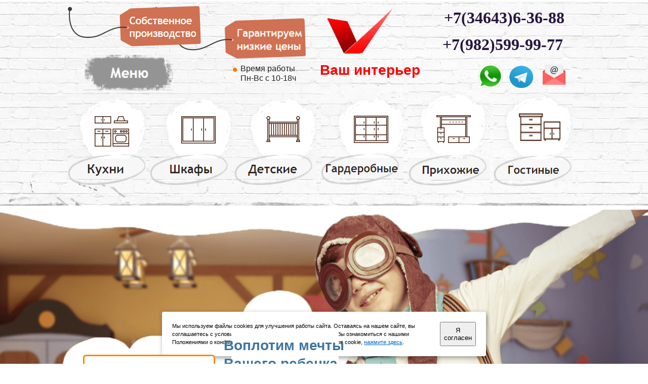

--- FILE ---
content_type: text/html
request_url: https://www.mebel-zakaz-nizhnevartovsk.ru/korpusnaya-detskaya-mebel/
body_size: 938190
content:






<!DOCTYPE HTML>
<html lang="en" class="lang-en site-en">
<head>
	<link rel="manifest" href="//static.lpgenerator.ru/media/pushNotification/manifest.json">
	<script type="text/javascript" src="//static.lpgenerator.ru/media/pushNotification/push.js"></script>

    

    <meta http-equiv="Content-type" content="text/html; charset=utf-8" />

    
    <title>Детская мебель на заказ Нижневартовск недорого по индивидуальным размерам</title>
    <meta name="keywords" content=""/>
    <meta name="description" content="Фабрика.Распродажа🌟.Мебель для комнаты мальчика и девочки🎨 под заказ фото цены каталог. Для двух девочек подростка."/>
    <meta name="robots" content="INDEX, FOLLOW"/>

    <meta property="og:image" content="https://media.lpgenerator.ru/images/276267/60510_HHTWenA.jpg#size_800x600" />
    <meta property="og:title" content="Детская мебель на заказ Нижневартовск недорого по индивидуальным размерам" />
    <meta property="og:description" content="Фабрика.Распродажа🌟.Мебель для комнаты мальчика и девочки🎨 под заказ фото цены каталог. Для двух девочек подростка." />

    <!--/sprypay.tag.check:97690f1dd6ce615e309ae2ae9f01fa4e/-->
    
    
    

    
    
		
			<link rel="shortcut icon" type="image/png" href="https://media.lpgenerator.ru/favicons/276267/1561922723.ico" />
			<link rel="icon" type="image/png" href="https://media.lpgenerator.ru/favicons/276267/1561922723.ico" />
		

    


	<!-- LPG global declaration -->
    <script type="text/javascript" src="//static.lpgenerator.ru/media/app/dsn/ru/texts.js?v=11124"></script>
    
    <script type="text/javascript" src="//static.lpgenerator.ru/media/dist/landings/lpgCore.js?v=11124"></script>

	<script>
		LPG.accountId = +'0';
		LPG.accountPhone = '';
		LPG.accountFirstName = '';
        LPG.user = {
            dateJoined: ''
        };

		window.callpyLogin = LPG.accountId;
		window.callpyUserId = 'b6627797169ece686417503494024e01';

		LPG.MEDIA_URL	= '//media.lpgenerator.ru/';
		LPG.STATIC_URL	= '//static.lpgenerator.ru/media/';
		LPG.STATIC_V	= '11124';
		LPG.REG_LANG	= 'ru';
		LPG.LOCALE		= 'ru';

		LPG.namespace('LPG.config');
		LPG.config.tutorialToggle = {
			url: '/editor/tutorial/toggle/'
		};
		LPG.config.isTutorial = true;
		LPG.config.fixedMenu = {
			alwaysVisible: false
		};
		
		LPG.config.mmSeen = true;
		LPG.config.isSocialSetup = false;
		LPG.config.mmAddAnswerUrl = '/main_marketing_add_answer/';

		LPG.namespace('LPG.path');
		LPG.path = {
			staticUrl:	'//static.lpgenerator.ru/media/'
		};
	</script>

<link rel="stylesheet" href="https://cdnjs.cloudflare.com/ajax/libs/noty/3.1.4/noty.min.css" />
<script src="https://cdnjs.cloudflare.com/ajax/libs/noty/3.1.4/noty.min.js"></script>

<script>

function PopUpServices(event) {
  event.preventDefault();

  var notification = new Noty({
    type: 'success',
    layout: 'topRight',
    theme: 'bootstrap-v4',
    text: '<div style="display: flex; align-items: center;">' +
            '<img src="//static.lpgenerator.ru/media/css/images/chelik.png" alt="Icon" style="width: 100px; height: 100px; margin-right: 10px;">' +
            '<div style="flex: 1;">' +
              '<div style="font-size: 16px; line-height: 1.1;">Мы обновили раздел «Услуги»!</div>' +
              '<div style="font-size: 12px; line-height: 1.1; margin-top: 8px;"><a href="https://lpgenerator.ru/services">Перейдите, чтобы узнать, что нового</a></div>' +
            '</div>' +
          '</div>',
    progressBar: true,
    closeWith: ['click']
  }).show();

  document.addEventListener('mousedown', function(e) {
    if (e.target.closest('.noty_bar') === null) {
      notification.close();
    }
  });
}

</script>

	

    
    <script type="text/javascript" src="//static.lpgenerator.ru/media/dist/landings/vendors.min.js?v=11124"></script>
    
		<script>
			var redirect = false;
		</script>
		
    

    <link type="text/css" rel="stylesheet" href="//static.lpgenerator.ru/media/ckeditor-4.3.4/plugins/fontAwesome/css/font-awesome.min.css"/>

    

    <link href="//static.lpgenerator.ru/media/css/global/screen.css?v=11124" rel="stylesheet" type="text/css" media="screen,projection" />
    

    <!--[if lt IE 8]>
    <link href="//static.lpgenerator.ru/media/css/ie.css?v=11124" rel="stylesheet" type="text/css" media="screen,projection" />
    <![endif]-->
	




	

    
        <script type="text/javascript">
            jq_144 = jQuery.noConflict(true);
        </script>
    

    

    
    <link href="//static.lpgenerator.ru/media/css/public.css?v=11124" rel="stylesheet" type="text/css" media="screen,projection" />
    
        <style class="page__variant-css">.body-pageVariant,
.preview-main-container {
    font-family: Arial, Helvetica, sans-serif;
}
.page_container {
    width: 960px;
    background: 0% 0% no-repeat #FFFFFF ;     height: 100%;
}
#middle_container { width: 960px; }
.preview-main-container,
.main-container {
    migrated: 1;
    background-repeat: no-repeat;
    background-no-scroll: on;
    bg-color: FFFFFF;
    min-height: 29609px;
    width: 960;
    z-index: 101;
    bg-pos: 0% 0%;
    anchor-id: #block-page;
    font-family: Arial, Helvetica, sans-serif;
    bg-repeat: no-repeat; 
}
.preview-main-container {
    min-width: 960px !important;
}
</style>
    
    
        
          <link rel="stylesheet" href="//fonts.googleapis.com/css?family=Playfair+Display:400,700,900,400i,700i|Poiret+One:400|Roboto:100,400,300,500,700,900,100italic,300italic,400italic,500italic,700italic,200,100i,300i,400i,500i,700i,900i|Ubuntu:300,400,300italic,500,700,300i,400i,500i,700i|Pattaya:400|Open+Sans:300,300i,400,400i,600,600i,700,700i,800,800i,600italic,400italic,300italic|Rubik:500,700,300,400,900,300i,400i,500i,700i,900i|Roboto+Slab:400,100,300,700|Cormorant+SC:300,400|Neucha:400|Arimo:400,400italic,700,700italic|Roboto+Condensed:400,300,700|PT+Sans Caption:400,700|Open+Sans Condensed:300,700|Scada:400,700,400i|PT+Sans:400,700,400italic,700italic|PT+Serif Caption:400,400italic|Playfair+Display SC:400|Comfortaa:400,700,300|Pacifico:400|Montserrat:300,400,600,800|Merriweather:300,300i,400,400i,700,700i,900,900i|Exo+2:300,200,400,500,600,700,800,900,100|Lobster:400|Lora:400,700|Noto+Serif:400,700|Yeseva+One:400|Play:400,700&amp;subset=cyrillic,cyrillic-ext,latin" type="text/css" media="screen" />
        
    
        
          <link rel="stylesheet" href="//fonts.googleapis.com/css?family=Ubuntu:400,300,300italic,500&amp;subset=latin,cyrillic" type="text/css" media="screen" />
        
    
        
          <link rel="stylesheet" href="//fonts.googleapis.com/css?family=Nothing+You Could Do:400" type="text/css" media="screen" />
        
    
        
          <link rel="stylesheet" href="//static.lpgenerator.ru/media/css/upgrade/widget/gallery.css?v=11124" type="text/css" media="screen" />
        
    
        
          <link rel="stylesheet" href="//fonts.googleapis.com/css?family=Roboto:400|Poiret+One:400|Playfair+Display:400" type="text/css" media="screen" />
        
    
        
          <link rel="stylesheet" href="//fonts.googleapis.com/css?family=Exo:300,400,500,600,700" type="text/css" media="screen" />
        
    
        
          <link rel="stylesheet" href="//fonts.googleapis.com/css?family=Russo+One:400" type="text/css" media="screen" />
        
    
        
          <link rel="stylesheet" href="//fonts.googleapis.com/css?family=Pattaya:400|Ubuntu:300,400,700|Open+Sans:300,300i,400,400i,600,600i,700,700i,800,800i&amp;subset=cyrillic" type="text/css" media="screen" />
        
    
        
          <link rel="stylesheet" href="//fonts.googleapis.com/css?family=Marmelad:400" type="text/css" media="screen" />
        
    
        
          <link rel="stylesheet" href="//static.lpgenerator.ru/media/css/upgrade/widget/popup.css?v=11124" type="text/css" media="screen" />
        
    
        
          <link rel="stylesheet" href="//fonts.googleapis.com/css?family=Old+Standard TT:400,700" type="text/css" media="screen" />
        
    
        
          <link rel="stylesheet" href="//fonts.googleapis.com/css?family=PT+Serif Caption:400" type="text/css" media="screen" />
        
    
        
          <link rel="stylesheet" href="//fonts.googleapis.com/css?family=Playfair+Display:400,700,900,400i,700i|Poiret+One:400|Roboto:100,400,300,500,700,900,100italic,300italic,400italic,500italic,700italic,200,100i,300i,400i,500i,700i,900i|Ubuntu:300,400,300italic,500,700,300i,400i,500i,700i|Pattaya:400|Open+Sans:300,300i,400,400i,600,600i,700,700i,800,800i,600italic,400italic,300italic|Rubik:500,700,300,400,900,300i,400i,500i,700i,900i|Roboto+Slab:400,100,300,700|Montserrat:300,400,600,800|Pacifico:400|Comfortaa:400,700,300|Playfair+Display SC:400|PT+Serif Caption:400,400italic|PT+Sans:400,700,400italic,700italic|Scada:400,700,400i|Open+Sans Condensed:300,700|PT+Sans Caption:400,700|Roboto+Condensed:400,300,700|Arimo:400,400italic,700,700italic|Neucha:400|Cormorant+SC:300,400|Merriweather:300,300i,400,400i,700,700i,900,900i|Exo+2:300,200,400,500,600,700,800,900,100|Lobster:400|Lora:400,700|Noto+Serif:400,700|Yeseva+One:400|Play:400,700&amp;subset=cyrillic,cyrillic-ext,latin" type="text/css" media="screen" />
        
    
        
          <link rel="stylesheet" href="//fonts.googleapis.com/css?family=Reenie+Beanie:400" type="text/css" media="screen" />
        
    
        
          <link rel="stylesheet" href="//fonts.googleapis.com/css?family=Alice:400" type="text/css" media="screen" />
        
    
        
          <link rel="stylesheet" href="//fonts.googleapis.com/css?family=Ubuntu:400,300,300italic,500,700|Lora:400,700|Open+Sans:400,300|Rubik:500,700|Roboto:900,700,300,400&amp;subset=cyrillic,latin" type="text/css" media="screen" />
        
    
    <script type="text/javascript" src="//static.lpgenerator.ru/media/js/upgrade/manager.js?v=11124"></script>

    <link type="text/css" rel="stylesheet" href="//static.lpgenerator.ru/media/app/src/editor/widgets/animation/resource/css/animation.css" />


    
    <script type="text/javascript">
      var variantId = 2312637;
    </script>
    <!-- Yandex.Metrika counter -->
<script type="text/javascript" >
   (function(m,e,t,r,i,k,a){m[i]=m[i]||function(){(m[i].a=m[i].a||[]).push(arguments)};
   m[i].l=1*new Date();k=e.createElement(t),a=e.getElementsByTagName(t)[0],k.async=1,k.src=r,a.parentNode.insertBefore(k,a)})
   (window, document, "script", "https://mc.yandex.ru/metrika/tag.js", "ym");

   ym(40716819, "init", {
        clickmap:true,
        trackLinks:true,
        accurateTrackBounce:true
   });
</script>
<noscript><div><img src="https://mc.yandex.ru/watch/40716819" style="position:absolute; left:-9999px;" alt="" /></div></noscript>
<!-- /Yandex.Metrika counter -->
    

	<script>
		/**GLOBAL VARS*/
        LPG.config.csrfToken = "<input type='hidden' name='csrfmiddlewaretoken' value='Jp2ni4GbtzKf9RzjQlkFomrxBaqRtBD5s5DHqKQ2yDArjBmf1pUNwnuutMmpNOJQ' />";
        LPG.config.isFbPage = false;
        LPG.config.isMobilePage = false;
        LPG.config.tyPageUrl = '';
        LPG.texts = {
            errors: {
                validation: {
                    email: 'Enter valid email',
                    url: 'Enter a valid URL',
                    value: 'Enter the correct value',
                    required: 'Required field',
                }
            }
        };
	</script>

    


    

    

    <script type="text/javascript" src="//static.lpgenerator.ru/media/js/lpg/_init.js"></script>
<script type="text/javascript" src="//static.lpgenerator.ru/media/js/lpg/extensions/array.js"></script>
<script type="text/javascript" src="//static.lpgenerator.ru/media/js/lpg/utils/elements.js"></script>

</head>
<body style="" class="reg_lang-ru body-editor body-pageVariant">





    <script type="text/javascript" src="//static.lpgenerator.ru/media/dist/landings/landingScriptsBefore.js?v=11124"></script>

    <script>
document.ondragstart = nope;
document.onselectstart = nope;
document.oncontextmenu = nope;
function nope() {return false}
</script> <script>
document.oncontextmenu = function (){return false};
</script>



    
        
            <div id="lpg__oldBrowserWarning" class="lpg__oldBrowserWarning">
                <div class="lpg__oldBrowserWarning_container">
                    <table>
                        <tbody>
                        <tr>
                            <td width="40">
                                <div class="lpg__oldBrowserWarning__ico_alert"></div>
                            </td>
                            <td>
                                <noindex>
                                    Уважаемый посетитель! Вы используете устаревший браузер, чтобы страница работала правильно, рекомендуется использовать современный браузер.
                                </noindex>
                            </td>
                            <td style="vertical-align:top;"><div id="lpg__oldBrowserWarning__closeX" class="lpg__oldBrowserWarning__ico_closeX"></div></td>
                        </tr>
                        </tbody>
                    </table>
                </div>
            </div>

            <script>
                (function () {
                    var warningElem = document.getElementById('lpg__oldBrowserWarning');

                    function showWarning() {
                        warningElem.style.display = 'block';
                        document.getElementById('lpg__oldBrowserWarning__closeX').onclick = hideWarning;
                    }
                    function hideWarning() {
                        warningElem.style.display = 'none';
                    }

                    if ( bowser.msie		&&	bowser.version <= 9 )	{ showWarning(); }
                    if ( bowser.opera		&&	bowser.version <= 30 )	{ showWarning(); }
                    if ( bowser.firefox		&&	bowser.version <= 35 )	{ showWarning(); }
                    if ( bowser.safari		&&	bowser.version <= 7 )	{ showWarning(); }
                }());
            </script>
        
    




    

	


    

    

    

    <div class="container preview-main-container" style="">
    
    
    <div id="loading_bar" class="formSending" style="display: none;">
        <div class="vmidHolder"></div>
        <div class="loadingBar__loaderWrapper">
            <div class="loadingBar__loader"></div>
            <div class="loadingBar__text loadingBar__text-formSending">Отправка...</div>
        </div>
    </div>

    
        <div id="block-new1975" style="position: absolute; display: block;position: absolute;background-position: 0% 0%;background-repeat: no-repeat;border-width: 1px;capture: on;container: on;top: 26087px;height: 2153px;width: 100%;z-index: 1;anchor-id: #block-new1975;background-color: #ffffff;left: 0;opacity: NaN;" class="outer-section"></div>
    
        <div id="block-new775" style="position: absolute; display: block;position: absolute;background-position: 50% 0%;background-repeat: no-repeat;border-width: 1px;capture: on;container: on;top: 24390px;height: 832px;width: 100%;z-index: 1;anchor-id: #block-new775;background-color: #8e8de3;left: 0;opacity: NaN;" class="outer-section"></div>
    
        <div id="block-new3264" style="position: absolute; display: block;position: absolute;background-position: 0% 0%;background-repeat: no-repeat;border-width: 1px;capture: on;container: on;top: 28240px;height: 1369px;width: 100%;z-index: 1;background-color: #F2F2F2;anchor-id: #block-new3264;left: 0;opacity: NaN;" class="outer-section"></div>
    
        <div id="block-new2026" style="position: absolute; display: block;position: absolute;background-position: 0% 0%;background-repeat: no-repeat;border-width: 1px;capture: on;container: on;top: 1754px;height: 211px;width: 100%;z-index: 1;anchor-id: #block-new2026;left: 0;opacity: NaN;" class="outer-section"></div>
    
        <div id="block-new3221" style="position: absolute; display: block;position: absolute;background-position: 0% 0%;background-repeat: no-repeat;border-width: 1px;capture: on;container: on;top: 22565px;height: 670px;width: 100%;z-index: 1;anchor-id: #block-new3221;left: 0;opacity: NaN;" class="outer-section"></div>
    
        <div id="block-new1340" style="position: absolute; display: block;position: absolute;background-position: 0% 0%;background-repeat: no-repeat;border-width: 1px;capture: on;container: on;top: 414px;height: 763px;width: 100%;z-index: 1;anchor-id: #block-new1340;left: 0;opacity: NaN;" class="outer-section"></div>
    
        <div id="block-new2165" style="position: absolute; display: block;position: absolute;background-position: 0% 0%;background-repeat: no-repeat;border-width: 1px;capture: on;container: on;top: 1177px;height: 577px;width: 100%;z-index: 1;anchor-id: #block-new2165;left: 0;opacity: NaN;" class="outer-section"></div>
    
        <div id="block-new2220" style="position: absolute; display: block;position: absolute;background-position: 0% 0%;background-repeat: no-repeat;border-width: 1px;capture: on;container: on;top: 26044px;height: 43px;width: 100%;z-index: 1;anchor-id: #block-new2220;left: 0;opacity: NaN;" class="outer-section"></div>
    
        <div id="block-new1459" style="position: absolute; display: block;position: absolute;background-position: 0% 0%;background-repeat: no-repeat;border-width: 1px;capture: on;container: on;top: 24258px;height: 132px;width: 100%;z-index: 1;anchor-id: #block-new1459;background-color: #8e8de3;left: 0;opacity: NaN;" class="outer-section"></div>
    
        <div id="block-new2816" style="position: absolute; display: block;position: absolute;background-position: 0% 0%;background-repeat: no-repeat;border-width: 1px;capture: on;container: on;top: 1965px;height: 20600px;width: 100%;z-index: 1;anchor-id: #block-new2816;background-color: #f2f2f2;left: 0;opacity: NaN;" class="outer-section"></div>
    
        <div id="block-new2306" style="position: absolute; display: block;position: absolute;background-position: 0% 0%;background-repeat: no-repeat;border-width: 1px;background-image: url(//media.lpgenerator.ru/images/276267/izgotovlenie-.jpg#size_614x548);capture: on;container: on;background-size: cover;top: 25222px;height: 822px;width: 100%;z-index: 1;fullcover: on;anchor-id: #block-new2306;left: 0;opacity: NaN;" class="outer-section"></div>
    
        <div id="block-new243" style="position: absolute; display: block;position: absolute;background-position: 50% 0%;background-repeat: no-repeat;border-width: 1px;capture: on;container: on;background-size: cover;top: 23235px;height: 1023px;width: 100%;z-index: 1;fullcover: on;anchor-id: #block-new243;background-color: #f2f2f2;left: 0;opacity: NaN;" class="outer-section"></div>
    
        <div id="block-new3242" style="position: absolute; display: block;position: absolute;background-position: 0% 0%;background-repeat: no-repeat;border-width: 1px;capture: on;container: on;height: 414px;width: 100%;z-index: 1;anchor-id: #block-new3242;left: 0;top: 0;opacity: NaN;" class="outer-section"></div>
    
    <div id="fb-root"></div>
    <div id="preview" class="page_container" style="margin: 0 auto; position: relative; ">
        

    
        
        
        
          <div class="block block-text is-text" id="block-new2999" style="display: block;position: absolute;background-position: 0% 0%;background-repeat: no-repeat;border-width: 1px;top: 5799px;height: 190px;width: 458px;z-index: 10;anchor-id: #block-new2999;left: 500px;">
              <p style="line-height: 1.3;"><span style="font-family:trebuchet ms,helvetica,sans-serif;"><span style="font-size: 22px; line-height: 1.3;"><span line-height:="" trebuchet=""><span line-height:="" style="line-height: 1.3;" trebuchet=""><span line-height:="" style="line-height: 1.3;" trebuchet=""><span line-height:="" style="line-height: 1.3;" trebuchet=""><span style="line-height: 1.3;"><span style="color: rgb(51, 51, 51); line-height: 1.3;"><strong>Описание</strong></span><span style="color: rgb(0, 0, 0); line-height: 1.3;"><strong>:</strong></span><span style="color: rgb(0, 0, 0); line-height: 1.3;">&nbsp;Мебель у окна в детской комнате с рабочей зоной, каталог.</span><br style="line-height: 1.3;" />
<span style="color: rgb(51, 51, 51); line-height: 1.3;"><strong>Габариты/размеры</strong></span><span style="color: rgb(0, 0, 0); line-height: 1.3;"><strong>:</strong>&nbsp;2700 мм.</span><br style="line-height: 1.3;" />
<span style="color: rgb(51, 51, 51); line-height: 1.3;"><strong>Материал</strong></span><span style="color: rgb(0, 0, 0); line-height: 1.3;"><strong>:</strong> Agt, 5 кв.м</span><br style="line-height: 1.3;" />
<span style="color: rgb(51, 51, 51); line-height: 1.3;"><strong>Цена:</strong>&nbsp;индивидуальный расчет</span><span style="color: rgb(0, 0, 0); line-height: 1.3;"><br />
<strong>Галерея:</strong> 6 фото</span></span></span></span></span></span></span></span></p>

          </div>
        
    
        
        
        
          <div class="block block-text is-text" id="block-new2998" style="display: block;position: absolute;background-position: 0% 0%;background-repeat: no-repeat;border-width: 1px;top: 17342px;height: 29px;width: 392px;z-index: 10;anchor-id: #block-new2998;left: 501.71875px;">
              <h6 style="line-height: 1.3;"><span style="font-family:trebuchet ms,helvetica,sans-serif;"><span style="font-size: 22px; line-height: 1.3;"><span line-height:="" trebuchet=""><span line-height:="" style="line-height: 1.3;" trebuchet=""><span line-height:="" style="line-height: 1.3;" trebuchet=""><span line-height:="" style="line-height: 1.3;" trebuchet=""><span style="line-height: 1.3;"><span style="color: rgb(0, 0, 0); line-height: 1.3;">Детская подростковая мебель.</span></span></span></span></span></span></span></span></h6>

          </div>
        
    
        
        
        
          <div class="block block-text is-text" id="block-new2995" style="display: block;position: absolute;background-position: 0% 0%;background-repeat: no-repeat;border-width: 1px;top: 4972px;height: 45px;width: 350px;z-index: 10;anchor-id: #block-new2995;left: 607px;">
              <h5 style="line-height: 1.3;"><span style="font-family:trebuchet ms,helvetica,sans-serif;"><span style="font-size: 21px; line-height: 1.3;"><span line-height:="" trebuchet=""><span line-height:="" style="line-height: 1.3;" trebuchet=""><span line-height:="" style="line-height: 1.3;" trebuchet=""><span line-height:="" style="line-height: 1.3;" trebuchet=""><span style="line-height: 1.3;"><span style="color: rgb(0, 0, 0); line-height: 1.3;">Детская мебель для школьника</span></span></span></span></span></span></span></span></h5>

          </div>
        
    
        
        
        
          <div class="block block-text is-text" id="block-new2994" style="display: block;position: absolute;background-position: 0% 0%;background-repeat: no-repeat;border-width: 1px;top: 2498px;height: 49px;width: 331px;z-index: 10;anchor-id: #block-new2994;left: 617.734375px;">
              <h2 style="line-height: 1.3;"><span style="font-family:trebuchet ms,helvetica,sans-serif;"><span style="font-size: 22px; line-height: 1.3;"><span line-height:="" trebuchet=""><span line-height:="" style="line-height: 1.3;" trebuchet=""><span line-height:="" style="line-height: 1.3;" trebuchet=""><span line-height:="" style="line-height: 1.3;" trebuchet=""><span style="line-height: 1.3;"><span style="color: rgb(0, 0, 0); line-height: 1.3;">Детская мебель у окна</span></span></span></span></span></span></span></span></h2>

          </div>
        
    
        
        
        
          <div class="block block-text is-text" id="block-new2997" style="display: block;position: absolute;background-position: 0% 0%;background-repeat: no-repeat;border-width: 1px;top: 4147px;height: 47px;width: 340px;z-index: 10;anchor-id: #block-new2997;left: 613.7109375px;">
              <h3 style="line-height: 1.3;"><span style="font-family:trebuchet ms,helvetica,sans-serif;"><span style="font-size: 22px; line-height: 1.3;"><span line-height:="" trebuchet=""><span line-height:="" style="line-height: 1.3;" trebuchet=""><span line-height:="" style="line-height: 1.3;" trebuchet=""><span line-height:="" style="line-height: 1.3;" trebuchet=""><span style="line-height: 1.3;"><span style="color: rgb(0, 0, 0); line-height: 1.3;">Детская мебель стиль лофт</span></span></span></span></span></span></span></span></h3>

          </div>
        
    
        
        
        
          <div class="block block-text is-text" id="block-new2996" style="display: block;position: absolute;background-position: 0% 0%;background-repeat: no-repeat;border-width: 1px;top: 4178px;height: 47px;width: 457px;z-index: 10;anchor-id: #block-new2996;left: 498px;">
              <h4 style="line-height: 1.3;"><span style="font-family:trebuchet ms,helvetica,sans-serif;"><span style="font-size: 22px; line-height: 1.3;"><span line-height:="" trebuchet=""><span line-height:="" style="line-height: 1.3;" trebuchet=""><span line-height:="" style="line-height: 1.3;" trebuchet=""><span line-height:="" style="line-height: 1.3;" trebuchet=""><span style="line-height: 1.3;"><span style="color: rgb(0, 0, 0); line-height: 1.3;">Интерьер детской комнаты для мальчика</span></span></span></span></span></span></span></span></h4>

          </div>
        
    
        
        
        
          <div class="block block-box is-box" id="block-new2991" style="display: block;position: absolute;background-position: 0% 0%;background-repeat: no-repeat;border-width: 0px;border-color: #cccccc;top: 13504px;height: 800px;width: 472px;z-index: 5;anchor-id: #block-new2991;border-style: none;background-color: #ffffff;left: 486px;">
              
          </div>
        
    
        
        
        
          <div class="block block-box is-box" id="block-new2990" style="display: block;position: absolute;background-position: 0% 0%;background-repeat: no-repeat;border-width: 0px;border-color: #cccccc;top: 5275px;height: 800px;width: 472px;z-index: 5;anchor-id: #block-new2990;border-style: none;background-color: #ffffff;left: 486px;">
              
          </div>
        
    
        
        
        
          <div class="block block-text is-text" id="block-new2993" style="display: block;position: absolute;background-position: 0% 0%;background-repeat: no-repeat;border-width: 1px;top: 2487px;height: 65px;width: 340px;z-index: 10;anchor-id: #block-new2993;left: 124.00390625px;">
              <h1 style="line-height: 1.3;"><span style="font-family:trebuchet ms,helvetica,sans-serif;"><span style="font-size: 22px; line-height: 1.3;"><span line-height:="" trebuchet=""><span line-height:="" style="line-height: 1.3;" trebuchet=""><span line-height:="" style="line-height: 1.3;" trebuchet=""><span line-height:="" style="line-height: 1.3;" trebuchet=""><span style="line-height: 1.3;"><span style="color: rgb(0, 0, 0); line-height: 1.3;">Детская мебель на заказ</span></span></span></span></span></span></span></span></h1>

          </div>
        
    
        
            <style id="block-style-new2992"> #block-new2992 { anchor-id: #block-new2992; position: absolute; top: 13394px;left: 11.23046875px;width: 236px; text-align: center; background-color: #f8964b; z-index: 149; height: 65px; border-color: #e66220; border-width: 4px; border-style: none; border-radius: 6px; background-position: 50% 100%;box-shadow: 0 3px  #d68141 !important; } #block-new2992 > a { display: block; text-decoration: none; cursor: pointer; width: 236px; color: #ffffff; font-size: 27px; box-sizing: border-box; line-height: 65px; height: 65px; padding-right: 1.4000000000000004px; padding-left: 1.4000000000000004px; font-family: Trebuchet MS; font-weight: normal; } #block-new2992:hover { background-color: #ed883b; }#overlay-block-new2992 .widget.popup {
padding: 110px;width: 390px;background-color: #ffffff;background-image: url(//media.lpgenerator.ru/images/276267/fon3yybmwub_Fr4Qwde.jpg#size_465x641);background-position: 50% 50%;background-repeat: repeat;border-color: #fff;border-width: 0px;border-style: solid;border-radius: 10px;
}
#overlay-block-new2992 .widget.popup > .close{
width: 41px;height: 41px;background: url(//media.lpgenerator.ru/images/276267/phy-rectangle_JRWKYCP.png#size_41x41) 0 0 no-repeat;
}
#overlay-block-new2992 .line.b1526233721862 {
font-size: 42px;font-family: Trebuchet MS;color: #644326;text-align: center;padding-bottom: 16px;
}
#overlay-block-new2992 .line.b1455368504679 {
font-size: 30px;font-family: Trebuchet MS;color: #644326;text-align: center;padding-bottom: 36px;
}
#overlay-block-new2992 .line.b1455368504680 input{
height: 92px;line-height: 92px;font-size: 26px;font-family: Trebuchet MS;color: #030303;border-color: #411a1a;border-width: 0px;border-style: solid;border-radius: 6px;background-color: #ffffff;
}
#overlay-block-new2992 .line.b1455368504680 button{
font-size: 26px;font-family: Trebuchet MS;color: #030303;border-color: #411a1a;border-width: 0px;border-style: solid;border-radius: 6px;
}
#overlay-block-new2992 .line.b1455368504680 textarea{
font-size: 26px;font-family: Trebuchet MS;color: #030303;border-color: #411a1a;border-width: 0px;border-style: solid;border-radius: 6px;background-color: #ffffff;
}
#overlay-block-new2992 .line.b1455368504680 {
padding-bottom: 14px;
}
#overlay-block-new2992 .line.b1455368504681 input{
height: 92px;line-height: 92px;font-size: 26px;font-family: Trebuchet MS;color: #644326;border-color: #ccc;border-width: 0px;border-style: solid;border-radius: 6px;background-color: #fff;
}
#overlay-block-new2992 .line.b1455368504681 button{
font-size: 26px;font-family: Trebuchet MS;color: #644326;border-color: #ccc;border-width: 0px;border-style: solid;border-radius: 6px;
}
#overlay-block-new2992 .line.b1455368504681 textarea{
font-size: 26px;font-family: Trebuchet MS;color: #644326;border-color: #ccc;border-width: 0px;border-style: solid;border-radius: 6px;background-color: #fff;
}
#overlay-block-new2992 .line.b1455368504681 {
padding-bottom: 20px;
}
#overlay-block-new2992 .line.b1455368504682 input{
padding: 0 36px;height: 98px;line-height: 98px;width: 100%;font-size: 24px;font-family: Trebuchet MS;color: #fff;background-color: #e88c3c;border-color: #ccc;border-width: 0px;border-style: solid;border-radius: 6px;
}
#overlay-block-new2992 .line.b1455368504682 button{
padding: 0 36px;height: 98px;line-height: 98px;width: 100%;font-size: 24px;font-family: Trebuchet MS;color: #fff;background-color: #e88c3c;border-color: #ccc;border-width: 0px;border-style: solid;border-radius: 6px;
}
#overlay-block-new2992 .line.b1455368504682 textarea{
font-size: 24px;font-family: Trebuchet MS;color: #fff;border-color: #ccc;border-width: 0px;border-style: solid;border-radius: 6px;
}
#overlay-block-new2992 .line.b1455368504682 input:hover{
background-color: #ff9c0f;
}
#overlay-block-new2992 .line.b1455368504682 button:hover{
background-color: #ff9c0f;
}
#overlay-block-new2992 .line.b1455368504682 input:disabled{
background-color: #acacac;
}
#overlay-block-new2992 .line.b1455368504682 button:disabled{
background-color: #acacac;
}
#overlay-block-new2992 .line.b1455368504682 {
padding-bottom: 0px;
}
 </style>
        
        
        
          <div class="block block-popupv2 is-popupv2" id="block-new2992" >
              <a href=""
   target=""
   data-label="Уточнить цену"
        ><span class="button__text">Уточнить цену</span></a>






<div class="widget popup">
    <a class="close"></a>
    <form method="post" target="iframe-block-new2992" id="formblock-new2992">
    
        <div  class=" line text b1526233721862">Заполните форму,
</div>
    
        <div  class=" line text b1455368504679">чтобы получить консультацию прямо сейчас
</div>
    
        <div  class=" line input b1455368504680"><input  class=" " placeholder="Ваше имя" type="text" rel="name"></input></div>
    
        <div  class=" line input b1455368504681"><input  class=" " placeholder="Ваш телефон *" type="text" rel="phone" data-required="data-required"></input></div>
    
        <div  class=" line submit b1455368504682">
    <input  class=" " disabled="disabled" type="submit" value="ПОЛУЧИТЬ КОНСУЛЬТАЦИЮ"></input>

</div>
    
        

		<input type="hidden" rel="excluded_integrations" data-label="excluded_integrations" style="display:none;" value="[]">
		
    </form>
    <div class="confirmation">Спасибо, Ваша заявка принята!</div>
</div>
<iframe width="0" height="0" name="iframe-block-new2992"></iframe>
<script>
(function(jq, scriptData){
jq(function(){ widget.on(scriptData); });
})(jq_144, {"id":"block-new2992","onLoad":"popup","action":"message","action-ty":"","payment":{},"showActions":{"showEvent":null,"seconds":10,"animation":null,"pixels":500},"version":"2","isShowPrivacyCheckbox":false});
</script>
          </div>
        
    
        
            
        
        
        
    
        
            <style id="block-style-new3152"> #block-new3152  {display: block;position: absolute;background-position: 0% 0%;background-repeat: no-repeat;border-width: 1px;fix-aspect: on;top: 8803px;height: 46px;width: 27px;z-index: 1000;anchor-id: #block-new3152;left: 950px;}#block-new3152 > img{vertical-align:top;}</style>
        
        
        
          <div class="block block-image is-image" id="block-new3152" >
              

    <img src="//media.lpgenerator.ru/images/276267/orig1.jpg#size_27x46"
        alt=""
        width="27"
        height="46" />


          </div>
        
    
        
            <style id="block-style-new3153"> #block-new3153  {display: block;position: absolute;background-position: 0% 0%;background-repeat: no-repeat;border-width: 1px;fix-aspect: on;top: 8803px;height: 46px;width: 23px;z-index: 1000;anchor-id: #block-new3153;left: -13px;}#block-new3153 > img{vertical-align:top;}</style>
        
        
        
          <div class="block block-image is-image" id="block-new3153" >
              

    <img src="//media.lpgenerator.ru/images/276267/orig2.jpg#size_23x46"
        alt=""
        width="23"
        height="46" />


          </div>
        
    
        
            <style id="block-style-new3150"> #block-new3150  {display: block;position: absolute;background-position: 0% 0%;background-repeat: no-repeat;border-width: 1px;fix-aspect: on;top: 7978px;height: 46px;width: 27px;z-index: 1000;anchor-id: #block-new3150;left: 950px;}#block-new3150 > img{vertical-align:top;}</style>
        
        
        
          <div class="block block-image is-image" id="block-new3150" >
              

    <img src="//media.lpgenerator.ru/images/276267/orig1.jpg#size_27x46"
        alt=""
        width="27"
        height="46" />


          </div>
        
    
        
            <style id="block-style-new3151"> #block-new3151  {display: block;position: absolute;background-position: 0% 0%;background-repeat: no-repeat;border-width: 1px;fix-aspect: on;top: 7977px;height: 46px;width: 23px;z-index: 1000;anchor-id: #block-new3151;left: -13px;}#block-new3151 > img{vertical-align:top;}</style>
        
        
        
          <div class="block block-image is-image" id="block-new3151" >
              

    <img src="//media.lpgenerator.ru/images/276267/orig2.jpg#size_23x46"
        alt=""
        width="23"
        height="46" />


          </div>
        
    
        
            <style id="block-style-new3156"> #block-new3156  {display: block;position: absolute;background-position: 0% 0%;background-repeat: no-repeat;border-width: 1px;fix-aspect: on;top: 9628px;height: 46px;width: 23px;z-index: 1000;anchor-id: #block-new3156;left: -13px;}#block-new3156 > img{vertical-align:top;}</style>
        
        
        
          <div class="block block-image is-image" id="block-new3156" >
              

    <img src="//media.lpgenerator.ru/images/276267/orig2.jpg#size_23x46"
        alt=""
        width="23"
        height="46" />


          </div>
        
    
        
            <style id="block-style-new3157"> #block-new3157  {display: block;position: absolute;background-position: 0% 0%;background-repeat: no-repeat;border-width: 1px;fix-aspect: on;top: 9626px;height: 46px;width: 30px;z-index: 1000;anchor-id: #block-new3157;left: 465px;}#block-new3157 > img{vertical-align:top;}</style>
        
        
        
          <div class="block block-image is-image" id="block-new3157" >
              

    <img src="//media.lpgenerator.ru/images/276267/orig6.jpg#size_30x46"
        alt=""
        width="30"
        height="46" />


          </div>
        
    
        
            <style id="block-style-new3154"> #block-new3154  {display: block;position: absolute;background-position: 0% 0%;background-repeat: no-repeat;border-width: 1px;fix-aspect: on;top: 8811px;height: 46px;width: 30px;z-index: 1000;anchor-id: #block-new3154;left: 465px;}#block-new3154 > img{vertical-align:top;}</style>
        
        
        
          <div class="block block-image is-image" id="block-new3154" >
              

    <img src="//media.lpgenerator.ru/images/276267/orig6.jpg#size_30x46"
        alt=""
        width="30"
        height="46" />


          </div>
        
    
        
            <style id="block-style-new3155"> #block-new3155  {display: block;position: absolute;background-position: 0% 0%;background-repeat: no-repeat;border-width: 1px;fix-aspect: on;top: 9631px;height: 46px;width: 27px;z-index: 1000;anchor-id: #block-new3155;left: 950px;}#block-new3155 > img{vertical-align:top;}</style>
        
        
        
          <div class="block block-image is-image" id="block-new3155" >
              

    <img src="//media.lpgenerator.ru/images/276267/orig1.jpg#size_27x46"
        alt=""
        width="27"
        height="46" />


          </div>
        
    
        
            <style id="block-style-new3158"> #block-new3158  {display: block;position: absolute;background-position: 0% 0%;background-repeat: no-repeat;border-width: 1px;fix-aspect: on;top: 10444px;height: 46px;width: 27px;z-index: 1000;anchor-id: #block-new3158;left: 950px;}#block-new3158 > img{vertical-align:top;}</style>
        
        
        
          <div class="block block-image is-image" id="block-new3158" >
              

    <img src="//media.lpgenerator.ru/images/276267/orig1.jpg#size_27x46"
        alt=""
        width="27"
        height="46" />


          </div>
        
    
        
            <style id="block-style-new3159"> #block-new3159  {display: block;position: absolute;background-position: 0% 0%;background-repeat: no-repeat;border-width: 1px;fix-aspect: on;top: 10449px;height: 46px;width: 23px;z-index: 1000;anchor-id: #block-new3159;left: -13px;}#block-new3159 > img{vertical-align:top;}</style>
        
        
        
          <div class="block block-image is-image" id="block-new3159" >
              

    <img src="//media.lpgenerator.ru/images/276267/orig2.jpg#size_23x46"
        alt=""
        width="23"
        height="46" />


          </div>
        
    
        
        
        
          <div class="block block-box is-box" id="block-new3019" style="display: block;position: absolute;background-position: 0% 0%;background-repeat: no-repeat;border-width: 0px;border-color: #cccccc;top: 21717px;height: 800px;width: 472px;z-index: 5;anchor-id: #block-new3019;border-style: none;background-color: #ffffff;left: 486px;">
              
          </div>
        
    
        
        
        
          <div class="block block-box is-box" id="block-new3018" style="display: block;position: absolute;background-position: 0% 0%;background-repeat: no-repeat;border-width: 0px;border-color: #cccccc;top: 19261px;height: 800px;width: 472px;z-index: 5;anchor-id: #block-new3018;border-style: none;background-color: #ffffff;left: -2px;">
              
          </div>
        
    
        
        
        
          <div class="block block-box is-box" id="block-new3013" style="display: block;position: absolute;background-position: 0% 0%;background-repeat: no-repeat;border-width: 0px;border-color: #cccccc;top: 8565px;height: 800px;width: 472px;z-index: 5;anchor-id: #block-new3013;border-style: none;background-color: #ffffff;left: 2px;">
              
          </div>
        
    
        
            <style id="block-style-new3012"> #block-new3012 { anchor-id: #block-new3012; position: absolute; top: 20793px;left: 500px;width: 236px; text-align: center; background-color: #f8964b; z-index: 149; height: 65px; border-color: #e66220; border-width: 4px; border-style: none; border-radius: 6px; background-position: 50% 100%;box-shadow: 0 3px  #d68141 !important; } #block-new3012 > a { display: block; text-decoration: none; cursor: pointer; width: 236px; color: #ffffff; font-size: 27px; box-sizing: border-box; line-height: 65px; height: 65px; padding-right: 1.4000000000000004px; padding-left: 1.4000000000000004px; font-family: Trebuchet MS; font-weight: normal; } #block-new3012:hover { background-color: #ed883b; }#overlay-block-new3012 .widget.popup {
padding: 110px;width: 390px;background-color: #ffffff;background-image: url(//media.lpgenerator.ru/images/276267/fon3yybmwub_Fr4Qwde.jpg#size_465x641);background-position: 50% 50%;background-repeat: repeat;border-color: #fff;border-width: 0px;border-style: solid;border-radius: 10px;
}
#overlay-block-new3012 .widget.popup > .close{
width: 41px;height: 41px;background: url(//media.lpgenerator.ru/images/276267/phy-rectangle_JRWKYCP.png#size_41x41) 0 0 no-repeat;
}
#overlay-block-new3012 .line.b1526233721862 {
font-size: 42px;font-family: Trebuchet MS;color: #644326;text-align: center;padding-bottom: 16px;
}
#overlay-block-new3012 .line.b1455368504679 {
font-size: 30px;font-family: Trebuchet MS;color: #644326;text-align: center;padding-bottom: 36px;
}
#overlay-block-new3012 .line.b1455368504680 input{
height: 92px;line-height: 92px;font-size: 26px;font-family: Trebuchet MS;color: #030303;border-color: #411a1a;border-width: 0px;border-style: solid;border-radius: 6px;background-color: #ffffff;
}
#overlay-block-new3012 .line.b1455368504680 button{
font-size: 26px;font-family: Trebuchet MS;color: #030303;border-color: #411a1a;border-width: 0px;border-style: solid;border-radius: 6px;
}
#overlay-block-new3012 .line.b1455368504680 textarea{
font-size: 26px;font-family: Trebuchet MS;color: #030303;border-color: #411a1a;border-width: 0px;border-style: solid;border-radius: 6px;background-color: #ffffff;
}
#overlay-block-new3012 .line.b1455368504680 {
padding-bottom: 14px;
}
#overlay-block-new3012 .line.b1455368504681 input{
height: 92px;line-height: 92px;font-size: 26px;font-family: Trebuchet MS;color: #644326;border-color: #ccc;border-width: 0px;border-style: solid;border-radius: 6px;background-color: #fff;
}
#overlay-block-new3012 .line.b1455368504681 button{
font-size: 26px;font-family: Trebuchet MS;color: #644326;border-color: #ccc;border-width: 0px;border-style: solid;border-radius: 6px;
}
#overlay-block-new3012 .line.b1455368504681 textarea{
font-size: 26px;font-family: Trebuchet MS;color: #644326;border-color: #ccc;border-width: 0px;border-style: solid;border-radius: 6px;background-color: #fff;
}
#overlay-block-new3012 .line.b1455368504681 {
padding-bottom: 20px;
}
#overlay-block-new3012 .line.b1455368504682 input{
padding: 0 36px;height: 98px;line-height: 98px;width: 100%;font-size: 24px;font-family: Trebuchet MS;color: #fff;background-color: #e88c3c;border-color: #ccc;border-width: 0px;border-style: solid;border-radius: 6px;
}
#overlay-block-new3012 .line.b1455368504682 button{
padding: 0 36px;height: 98px;line-height: 98px;width: 100%;font-size: 24px;font-family: Trebuchet MS;color: #fff;background-color: #e88c3c;border-color: #ccc;border-width: 0px;border-style: solid;border-radius: 6px;
}
#overlay-block-new3012 .line.b1455368504682 textarea{
font-size: 24px;font-family: Trebuchet MS;color: #fff;border-color: #ccc;border-width: 0px;border-style: solid;border-radius: 6px;
}
#overlay-block-new3012 .line.b1455368504682 input:hover{
background-color: #ff9c0f;
}
#overlay-block-new3012 .line.b1455368504682 button:hover{
background-color: #ff9c0f;
}
#overlay-block-new3012 .line.b1455368504682 input:disabled{
background-color: #acacac;
}
#overlay-block-new3012 .line.b1455368504682 button:disabled{
background-color: #acacac;
}
#overlay-block-new3012 .line.b1455368504682 {
padding-bottom: 0px;
}
 </style>
        
        
        
          <div class="block block-popupv2 is-popupv2" id="block-new3012" >
              <a href=""
   target=""
   data-label="Уточнить цену"
        ><span class="button__text">Уточнить цену</span></a>






<div class="widget popup">
    <a class="close"></a>
    <form method="post" target="iframe-block-new3012" id="formblock-new3012">
    
        <div  class=" line text b1526233721862">Заполните форму,
</div>
    
        <div  class=" line text b1455368504679">чтобы получить консультацию прямо сейчас
</div>
    
        <div  class=" line input b1455368504680"><input  class=" " placeholder="Ваше имя" type="text" rel="name"></input></div>
    
        <div  class=" line input b1455368504681"><input  class=" " placeholder="Ваш телефон *" type="text" rel="phone" data-required="data-required"></input></div>
    
        <div  class=" line submit b1455368504682">
    <input  class=" " disabled="disabled" type="submit" value="ПОЛУЧИТЬ КОНСУЛЬТАЦИЮ"></input>

</div>
    
        

		<input type="hidden" rel="excluded_integrations" data-label="excluded_integrations" style="display:none;" value="[]">
		
    </form>
    <div class="confirmation">Спасибо, Ваша заявка принята!</div>
</div>
<iframe width="0" height="0" name="iframe-block-new3012"></iframe>
<script>
(function(jq, scriptData){
jq(function(){ widget.on(scriptData); });
})(jq_144, {"id":"block-new3012","onLoad":"popup","action":"message","action-ty":"http://colori37.com/37/","payment":{},"showActions":{"showEvent":null,"seconds":10,"animation":null,"pixels":500},"version":"2","isShowPrivacyCheckbox":false});
</script>
          </div>
        
    
        
            <style id="block-style-new3011"> #block-new3011 { anchor-id: #block-new3011; position: absolute; top: 18333px;left: 11px;width: 236px; text-align: center; background-color: #f8964b; z-index: 149; height: 65px; border-color: #e66220; border-width: 4px; border-style: none; border-radius: 6px; background-position: 50% 100%;box-shadow: 0 3px  #d68141 !important; } #block-new3011 > a { display: block; text-decoration: none; cursor: pointer; width: 236px; color: #ffffff; font-size: 27px; box-sizing: border-box; line-height: 65px; height: 65px; padding-right: 1.4000000000000004px; padding-left: 1.4000000000000004px; font-family: Trebuchet MS; font-weight: normal; } #block-new3011:hover { background-color: #ed883b; }#overlay-block-new3011 .widget.popup {
padding: 110px;width: 390px;background-color: #ffffff;background-image: url(//media.lpgenerator.ru/images/276267/fon3yybmwub_Fr4Qwde.jpg#size_465x641);background-position: 50% 50%;background-repeat: repeat;border-color: #fff;border-width: 0px;border-style: solid;border-radius: 10px;
}
#overlay-block-new3011 .widget.popup > .close{
width: 41px;height: 41px;background: url(//media.lpgenerator.ru/images/276267/phy-rectangle_JRWKYCP.png#size_41x41) 0 0 no-repeat;
}
#overlay-block-new3011 .line.b1526233721862 {
font-size: 42px;font-family: Trebuchet MS;color: #644326;text-align: center;padding-bottom: 16px;
}
#overlay-block-new3011 .line.b1455368504679 {
font-size: 30px;font-family: Trebuchet MS;color: #644326;text-align: center;padding-bottom: 36px;
}
#overlay-block-new3011 .line.b1455368504680 input{
height: 92px;line-height: 92px;font-size: 26px;font-family: Trebuchet MS;color: #030303;border-color: #411a1a;border-width: 0px;border-style: solid;border-radius: 6px;background-color: #ffffff;
}
#overlay-block-new3011 .line.b1455368504680 button{
font-size: 26px;font-family: Trebuchet MS;color: #030303;border-color: #411a1a;border-width: 0px;border-style: solid;border-radius: 6px;
}
#overlay-block-new3011 .line.b1455368504680 textarea{
font-size: 26px;font-family: Trebuchet MS;color: #030303;border-color: #411a1a;border-width: 0px;border-style: solid;border-radius: 6px;background-color: #ffffff;
}
#overlay-block-new3011 .line.b1455368504680 {
padding-bottom: 14px;
}
#overlay-block-new3011 .line.b1455368504681 input{
height: 92px;line-height: 92px;font-size: 26px;font-family: Trebuchet MS;color: #644326;border-color: #ccc;border-width: 0px;border-style: solid;border-radius: 6px;background-color: #fff;
}
#overlay-block-new3011 .line.b1455368504681 button{
font-size: 26px;font-family: Trebuchet MS;color: #644326;border-color: #ccc;border-width: 0px;border-style: solid;border-radius: 6px;
}
#overlay-block-new3011 .line.b1455368504681 textarea{
font-size: 26px;font-family: Trebuchet MS;color: #644326;border-color: #ccc;border-width: 0px;border-style: solid;border-radius: 6px;background-color: #fff;
}
#overlay-block-new3011 .line.b1455368504681 {
padding-bottom: 20px;
}
#overlay-block-new3011 .line.b1455368504682 input{
padding: 0 36px;height: 98px;line-height: 98px;width: 100%;font-size: 24px;font-family: Trebuchet MS;color: #fff;background-color: #e88c3c;border-color: #ccc;border-width: 0px;border-style: solid;border-radius: 6px;
}
#overlay-block-new3011 .line.b1455368504682 button{
padding: 0 36px;height: 98px;line-height: 98px;width: 100%;font-size: 24px;font-family: Trebuchet MS;color: #fff;background-color: #e88c3c;border-color: #ccc;border-width: 0px;border-style: solid;border-radius: 6px;
}
#overlay-block-new3011 .line.b1455368504682 textarea{
font-size: 24px;font-family: Trebuchet MS;color: #fff;border-color: #ccc;border-width: 0px;border-style: solid;border-radius: 6px;
}
#overlay-block-new3011 .line.b1455368504682 input:hover{
background-color: #ff9c0f;
}
#overlay-block-new3011 .line.b1455368504682 button:hover{
background-color: #ff9c0f;
}
#overlay-block-new3011 .line.b1455368504682 input:disabled{
background-color: #acacac;
}
#overlay-block-new3011 .line.b1455368504682 button:disabled{
background-color: #acacac;
}
#overlay-block-new3011 .line.b1455368504682 {
padding-bottom: 0px;
}
 </style>
        
        
        
          <div class="block block-popupv2 is-popupv2" id="block-new3011" >
              <a href=""
   target=""
   data-label="Уточнить цену"
        ><span class="button__text">Уточнить цену</span></a>






<div class="widget popup">
    <a class="close"></a>
    <form method="post" target="iframe-block-new3011" id="formblock-new3011">
    
        <div  class=" line text b1526233721862">Заполните форму,
</div>
    
        <div  class=" line text b1455368504679">чтобы получить консультацию прямо сейчас
</div>
    
        <div  class=" line input b1455368504680"><input  class=" " placeholder="Ваше имя" type="text" rel="name"></input></div>
    
        <div  class=" line input b1455368504681"><input  class=" " placeholder="Ваш телефон *" type="text" rel="phone" data-required="data-required"></input></div>
    
        <div  class=" line submit b1455368504682">
    <input  class=" " disabled="disabled" type="submit" value="ПОЛУЧИТЬ КОНСУЛЬТАЦИЮ"></input>

</div>
    
        

		<input type="hidden" rel="excluded_integrations" data-label="excluded_integrations" style="display:none;" value="[]">
		
    </form>
    <div class="confirmation">Спасибо, Ваша заявка принята!</div>
</div>
<iframe width="0" height="0" name="iframe-block-new3011"></iframe>
<script>
(function(jq, scriptData){
jq(function(){ widget.on(scriptData); });
})(jq_144, {"id":"block-new3011","onLoad":"popup","action":"message","action-ty":"http://colori37.com/37/","payment":{},"showActions":{"showEvent":null,"seconds":10,"animation":null,"pixels":500},"version":"2","isShowPrivacyCheckbox":false});
</script>
          </div>
        
    
        
            <style id="block-style-new3010"> #block-new3010 { anchor-id: #block-new3010; position: absolute; top: 18333px;left: 501px;width: 236px; text-align: center; background-color: #f8964b; z-index: 149; height: 65px; border-color: #e66220; border-width: 4px; border-style: none; border-radius: 6px; background-position: 50% 100%;box-shadow: 0 3px  #d68141 !important; } #block-new3010 > a { display: block; text-decoration: none; cursor: pointer; width: 236px; color: #ffffff; font-size: 27px; box-sizing: border-box; line-height: 65px; height: 65px; padding-right: 1.4000000000000004px; padding-left: 1.4000000000000004px; font-family: Trebuchet MS; font-weight: normal; } #block-new3010:hover { background-color: #ed883b; }#overlay-block-new3010 .widget.popup {
padding: 110px;width: 390px;background-color: #ffffff;background-image: url(//media.lpgenerator.ru/images/276267/fon3yybmwub_Fr4Qwde.jpg#size_465x641);background-position: 50% 50%;background-repeat: repeat;border-color: #fff;border-width: 0px;border-style: solid;border-radius: 10px;
}
#overlay-block-new3010 .widget.popup > .close{
width: 41px;height: 41px;background: url(//media.lpgenerator.ru/images/276267/phy-rectangle_JRWKYCP.png#size_41x41) 0 0 no-repeat;
}
#overlay-block-new3010 .line.b1526233721862 {
font-size: 42px;font-family: Trebuchet MS;color: #644326;text-align: center;padding-bottom: 16px;
}
#overlay-block-new3010 .line.b1455368504679 {
font-size: 30px;font-family: Trebuchet MS;color: #644326;text-align: center;padding-bottom: 36px;
}
#overlay-block-new3010 .line.b1455368504680 input{
height: 92px;line-height: 92px;font-size: 26px;font-family: Trebuchet MS;color: #030303;border-color: #411a1a;border-width: 0px;border-style: solid;border-radius: 6px;background-color: #ffffff;
}
#overlay-block-new3010 .line.b1455368504680 button{
font-size: 26px;font-family: Trebuchet MS;color: #030303;border-color: #411a1a;border-width: 0px;border-style: solid;border-radius: 6px;
}
#overlay-block-new3010 .line.b1455368504680 textarea{
font-size: 26px;font-family: Trebuchet MS;color: #030303;border-color: #411a1a;border-width: 0px;border-style: solid;border-radius: 6px;background-color: #ffffff;
}
#overlay-block-new3010 .line.b1455368504680 {
padding-bottom: 14px;
}
#overlay-block-new3010 .line.b1455368504681 input{
height: 92px;line-height: 92px;font-size: 26px;font-family: Trebuchet MS;color: #644326;border-color: #ccc;border-width: 0px;border-style: solid;border-radius: 6px;background-color: #fff;
}
#overlay-block-new3010 .line.b1455368504681 button{
font-size: 26px;font-family: Trebuchet MS;color: #644326;border-color: #ccc;border-width: 0px;border-style: solid;border-radius: 6px;
}
#overlay-block-new3010 .line.b1455368504681 textarea{
font-size: 26px;font-family: Trebuchet MS;color: #644326;border-color: #ccc;border-width: 0px;border-style: solid;border-radius: 6px;background-color: #fff;
}
#overlay-block-new3010 .line.b1455368504681 {
padding-bottom: 20px;
}
#overlay-block-new3010 .line.b1455368504682 input{
padding: 0 36px;height: 98px;line-height: 98px;width: 100%;font-size: 24px;font-family: Trebuchet MS;color: #fff;background-color: #e88c3c;border-color: #ccc;border-width: 0px;border-style: solid;border-radius: 6px;
}
#overlay-block-new3010 .line.b1455368504682 button{
padding: 0 36px;height: 98px;line-height: 98px;width: 100%;font-size: 24px;font-family: Trebuchet MS;color: #fff;background-color: #e88c3c;border-color: #ccc;border-width: 0px;border-style: solid;border-radius: 6px;
}
#overlay-block-new3010 .line.b1455368504682 textarea{
font-size: 24px;font-family: Trebuchet MS;color: #fff;border-color: #ccc;border-width: 0px;border-style: solid;border-radius: 6px;
}
#overlay-block-new3010 .line.b1455368504682 input:hover{
background-color: #ff9c0f;
}
#overlay-block-new3010 .line.b1455368504682 button:hover{
background-color: #ff9c0f;
}
#overlay-block-new3010 .line.b1455368504682 input:disabled{
background-color: #acacac;
}
#overlay-block-new3010 .line.b1455368504682 button:disabled{
background-color: #acacac;
}
#overlay-block-new3010 .line.b1455368504682 {
padding-bottom: 0px;
}
 </style>
        
        
        
          <div class="block block-popupv2 is-popupv2" id="block-new3010" >
              <a href=""
   target=""
   data-label="Уточнить цену"
        ><span class="button__text">Уточнить цену</span></a>






<div class="widget popup">
    <a class="close"></a>
    <form method="post" target="iframe-block-new3010" id="formblock-new3010">
    
        <div  class=" line text b1526233721862">Заполните форму,
</div>
    
        <div  class=" line text b1455368504679">чтобы получить консультацию прямо сейчас
</div>
    
        <div  class=" line input b1455368504680"><input  class=" " placeholder="Ваше имя" type="text" rel="name"></input></div>
    
        <div  class=" line input b1455368504681"><input  class=" " placeholder="Ваш телефон *" type="text" rel="phone" data-required="data-required"></input></div>
    
        <div  class=" line submit b1455368504682">
    <input  class=" " disabled="disabled" type="submit" value="ПОЛУЧИТЬ КОНСУЛЬТАЦИЮ"></input>

</div>
    
        

		<input type="hidden" rel="excluded_integrations" data-label="excluded_integrations" style="display:none;" value="[]">
		
    </form>
    <div class="confirmation">Спасибо, Ваша заявка принята!</div>
</div>
<iframe width="0" height="0" name="iframe-block-new3010"></iframe>
<script>
(function(jq, scriptData){
jq(function(){ widget.on(scriptData); });
})(jq_144, {"id":"block-new3010","onLoad":"popup","action":"message","action-ty":"http://colori37.com/37/","payment":{},"showActions":{"showEvent":null,"seconds":10,"animation":null,"pixels":500},"version":"2","isShowPrivacyCheckbox":false});
</script>
          </div>
        
    
        
        
        
          <div class="block block-box is-box" id="block-new3017" style="display: block;position: absolute;background-position: 0% 0%;background-repeat: no-repeat;border-width: 0px;border-color: #cccccc;top: 19261px;height: 800px;width: 472px;z-index: 5;anchor-id: #block-new3017;border-style: none;background-color: #ffffff;left: 486px;">
              
          </div>
        
    
        
            <style id="block-style-new3016"> #block-new3016 { display: block;position: absolute;background-position: 0% 0%;background-repeat: no-repeat;border-width: 1px;top: 20091px;height: 510px;width: 487px;z-index: 147;anchor-id: #block-new3016;left: -6px; }
#block-new3016 .widget.gallery img{max-width: 455px;max-height: 510px;border: none;vertical-align: top;}#block-new3016 .widget.gallery div.img{width: 455px;height: 510px;}#block-new3016 .widget.gallery .bg{width: 455px;height: 510px;border: none;}#block-new3016 .widget.gallery{width: 487px;}#block-new3016 .widget.gallery .gallery-wrapper{margin: 0 16px;background-color: #;height: 534px;}#block-new3016 .widget.gallery .gallery-image{width:455px;margin-left: 10px;}#block-new3016 .widget.gallery .gallery-prev{margin-top:241px;}#block-new3016 .widget.gallery .gallery-next{margin-top:241px;}#block-new3016 .widget.gallery .gallery-wrapper{height:510px;} </style>
        
        
        
          <div class="block block-gallery is-gallery" id="block-new3016" >
              <div class="widget gallery">
    
    <div class="gallery-prev"></div>
    <div class="gallery-next"></div>
    
    <div class="gallery-wrapper">
        <div class="gallery-container">
            
                <a
                        
                            rel="block-new3016"
                            href="//media.lpgenerator.ru/images/276267/1-1_A5TkhqH.jpg#size_889x1080"
                        
                        class="gallery-image">
                    <div class="img">
                        <img src="//media.lpgenerator.ru/images/276267/detskaya-mebel_TYNO7Uh.jpg#size_457x508" />
                    </div>
                </a>
            
                <a
                        
                            rel="block-new3016"
                            href="//media.lpgenerator.ru/images/276267/1-2_lugX48D.jpg#size_889x1080"
                        
                        class="gallery-image">
                    <div class="img">
                        <img src="" />
                    </div>
                </a>
            
                <a
                        
                            rel="block-new3016"
                            href="//media.lpgenerator.ru/images/276267/1-3_j2YAGPZ.jpg#size_889x1080"
                        
                        class="gallery-image">
                    <div class="img">
                        <img src="" />
                    </div>
                </a>
            
                <a
                        
                            rel="block-new3016"
                            href="//media.lpgenerator.ru/images/276267/1-4_kcp7siK.jpg#size_889x1080"
                        
                        class="gallery-image">
                    <div class="img">
                        <img src="" />
                    </div>
                </a>
            
                <a
                        
                            rel="block-new3016"
                            href="//media.lpgenerator.ru/images/276267/1-5_QZH085W.jpg#size_889x1080"
                        
                        class="gallery-image">
                    <div class="img">
                        <img src="" />
                    </div>
                </a>
            
                <a
                        
                            rel="block-new3016"
                            href="//media.lpgenerator.ru/images/276267/1-6_P5T6KEl.jpg#size_889x1080"
                        
                        class="gallery-image">
                    <div class="img">
                        <img src="" />
                    </div>
                </a>
            
                <a
                        
                            rel="block-new3016"
                            href="//media.lpgenerator.ru/images/276267/1-7_fIRAb29.jpg#size_889x1080"
                        
                        class="gallery-image">
                    <div class="img">
                        <img src="" />
                    </div>
                </a>
            
                <a
                        
                            rel="block-new3016"
                            href="//media.lpgenerator.ru/images/276267/1-8_8nlBTmy.jpg#size_889x1080"
                        
                        class="gallery-image">
                    <div class="img">
                        <img src="" />
                    </div>
                </a>
            
                <a
                        
                            rel="block-new3016"
                            href="//media.lpgenerator.ru/images/276267/1-9_ewf0fBK.jpg#size_1079x1310"
                        
                        class="gallery-image">
                    <div class="img">
                        <img src="" />
                    </div>
                </a>
            
        </div>
    </div>
</div><script>
(function(jq, scriptData){
jq(function(){ widget.on(scriptData); });
})(jq_144, {"id":"block-new3016","onLoad":"gallery","scrollTime":0});
</script>
          </div>
        
    
        
            <style id="block-style-new3015"> #block-new3015  {display: block;position: absolute;background-position: 0% 0%;background-repeat: no-repeat;border-width: 1px;fix-aspect: on;top: 3643px;height: 96px;width: 89px;z-index: 168;anchor-id: #block-new3015;left: 501px;}#block-new3015 > img{vertical-align:top;}</style>
        
        
        
          <div class="block block-image is-image" id="block-new3015" >
              

    <img src="//media.lpgenerator.ru/images/276267/artikul.png#size_80x86"
        alt=""
        width="89"
        height="96" />


          </div>
        
    
        
        
        
          <div class="block block-box is-box" id="block-new3014" style="display: block;position: absolute;background-position: 0% 0%;background-repeat: no-repeat;border-width: 0px;border-color: #cccccc;top: 8565px;height: 800px;width: 472px;z-index: 5;anchor-id: #block-new3014;border-style: none;background-color: #ffffff;left: 486px;">
              
          </div>
        
    
        
        
        
          <div class="block block-text is-text" id="block-new1989" style="display: block;position: absolute;background-position: 0% 0%;background-repeat: no-repeat;border-width: 1px;top: 26763px;height: 94px;width: 474px;z-index: 729;anchor-id: #block-new1989;left: -31.05468774999997px;">
              <p style="line-height: 1.3; text-align: right;"><span style="font-size:19px;"><span style="font-family:trebuchet ms,helvetica,sans-serif;"><span style="line-height: 1.3;"><span line-height:="" open=""><span font-size:="" line-height:="" open="" style="color: rgb(0, 0, 0); line-height: 1.3;">При заказе кухни необходимо учитывать<br />
технические моменты.Вниманию стоит уделить<br />
отверстиям под разводку коммуникаций.</span></span></span></span></span></p>

          </div>
        
    
        
        
        
          <div class="block block-box is-box" id="block-new1988" style="display: block;position: absolute;background-position: 0% 0%;background-repeat: no-repeat;border-width: 0px;border-color: #cccccc;top: 27562px;height: 304px;width: 295px;z-index: 100;anchor-id: #block-new1988;border-style: solid;background-color: #ffffff;left: 358px;">
              
          </div>
        
    
        
            <style id="block-style-new1983"> #block-new1983  {display: block;position: absolute;background-position: 0% 0%;background-repeat: no-repeat;border-width: 1px;fix-aspect: on;top: 27481px;height: 377px;width: 592px;z-index: 94;anchor-id: #block-new1983;left: 10px;}#block-new1983 > img{vertical-align:top;}</style>
        
        
        
          <div class="block block-image is-image" id="block-new1983" >
              

    <img src="//media.lpgenerator.ru/images/276267/mebel-dlya-vannyi-na-zakaz_2Zt3cHf.jpg#size_592x377"
        alt=""
        width="592"
        height="377" />


          </div>
        
    
        
        
        
          <div class="block block-text is-text" id="block-new1982" style="display: block;position: absolute;background-position: 0% 0%;background-repeat: no-repeat;border-width: 1px;top: 27264px;height: 126px;width: 144px;z-index: 147;anchor-id: #block-new1982;left: 401px;">
              <p><font color="#e4e8f3" face="open sans, sans-serif"><span style="font-size: 72px; font-weight: 800;">4</span></font></p>

          </div>
        
    
        
            <style id="block-style-new1981"> #block-new1981  {display: block;position: absolute;background-position: 0% 0%;background-repeat: no-repeat;border-width: 1px;fix-aspect: on;top: 26884px;height: 376px;width: 596px;z-index: 50;anchor-id: #block-new1981;left: 10px;}#block-new1981 > img{vertical-align:top;}</style>
        
        
        
          <div class="block block-image is-image" id="block-new1981" >
              

    <img src="//media.lpgenerator.ru/images/276267/mebel-po-individualnomu-zakazu-chelyabinsk.jpg#size_596x376"
        alt=""
        width="596"
        height="376" />


          </div>
        
    
        
        
        
          <div class="block block-box is-box" id="block-new1980" style="display: block;position: absolute;background-position: 0% 0%;background-repeat: no-repeat;border-width: 1px;border-color: #cccccc;top: 27788px;height: 64px;width: 598px;z-index: 108;anchor-id: #block-new1980;border-style: none;background-color: #f2f2f2;left: 356px;">
              
          </div>
        
    
        
        
        
          <div class="block block-box is-box" id="block-new1987" style="display: block;position: absolute;background-position: 0% 0%;background-repeat: no-repeat;border-width: 0px;border-color: #cccccc;top: 26963px;height: 223px;width: 280px;z-index: 146;anchor-id: #block-new1987;border-style: solid;background-color: #ffffff;left: 358px;">
              
          </div>
        
    
        
        
        
          <div class="block block-text is-text" id="block-new1986" style="display: block;position: absolute;background-position: 0% 0%;background-repeat: no-repeat;border-width: 1px;top: 27011px;height: 58px;width: 493px;z-index: 150;anchor-id: #block-new1986;left: 457.9861250078125px;">
              <p style="line-height: 1.3;"><span style="font-family:trebuchet ms,helvetica,sans-serif;"><span style="font-size:31px;"><span style="color:#000000;"><span line-height:="" open=""><span style="line-height: 1.3;"><strong>Договор и оплата</strong></span></span></span></span></span></p>

          </div>
        
    
        
        
        
          <div class="block block-text is-text" id="block-new1985" style="display: block;position: absolute;background-position: 0% 0%;background-repeat: no-repeat;border-width: 1px;top: 27567px;height: 126px;width: 144px;z-index: 147;anchor-id: #block-new1985;left: 398px;">
              <p><font color="#e4e8f3" face="open sans, sans-serif"><span style="font-size: 72px; font-weight: 800;">5</span></font></p>

          </div>
        
    
        
        
        
          <div class="block block-box is-box" id="block-new1984" style="display: block;position: absolute;background-position: 0% 0%;background-repeat: no-repeat;border-width: 2px;border-color: #d51717;top: 27854px;height: 323px;width: 594px;z-index: 1004;anchor-id: #block-new1984;border-style: none;background-color: #ffffff;left: 3.923594490234393px;">
              
          </div>
        
    
        
            <style id="block-style-new2902"> #block-new2902 { display: block;position: absolute;background-position: 0% 0%;background-repeat: no-repeat;border-width: 1px;top: 21728px;height: 510px;width: 487px;z-index: 147;anchor-id: #block-new2902;left: -6px; }
#block-new2902 .widget.gallery img{max-width: 455px;max-height: 510px;border: none;vertical-align: top;}#block-new2902 .widget.gallery div.img{width: 455px;height: 510px;}#block-new2902 .widget.gallery .bg{width: 455px;height: 510px;border: none;}#block-new2902 .widget.gallery{width: 487px;}#block-new2902 .widget.gallery .gallery-wrapper{margin: 0 16px;background-color: #;height: 534px;}#block-new2902 .widget.gallery .gallery-image{width:455px;margin-left: 10px;}#block-new2902 .widget.gallery .gallery-prev{margin-top:241px;}#block-new2902 .widget.gallery .gallery-next{margin-top:241px;}#block-new2902 .widget.gallery .gallery-wrapper{height:510px;} </style>
        
        
        
          <div class="block block-gallery is-gallery" id="block-new2902" >
              <div class="widget gallery">
    
    <div class="gallery-prev"></div>
    <div class="gallery-next"></div>
    
    <div class="gallery-wrapper">
        <div class="gallery-container">
            
                <a
                        
                            rel="block-new2902"
                            href="//media.lpgenerator.ru/images/276267/1-1_wtdDCSi.jpg#size_1024x1280"
                        
                        class="gallery-image">
                    <div class="img">
                        <img src="//media.lpgenerator.ru/images/276267/shkaf-dlya-dvoih-detej.jpg#size_457x508" />
                    </div>
                </a>
            
                <a
                        
                            rel="block-new2902"
                            href="//media.lpgenerator.ru/images/276267/1-2_TcTanh9.jpg#size_1023x1280"
                        
                        class="gallery-image">
                    <div class="img">
                        <img src="" />
                    </div>
                </a>
            
                <a
                        
                            rel="block-new2902"
                            href="//media.lpgenerator.ru/images/276267/1-3_TS7oDhf.jpg#size_1024x1280"
                        
                        class="gallery-image">
                    <div class="img">
                        <img src="" />
                    </div>
                </a>
            
                <a
                        
                            rel="block-new2902"
                            href="//media.lpgenerator.ru/images/276267/1-4_2Ys9Eh4.jpg#size_1024x1280"
                        
                        class="gallery-image">
                    <div class="img">
                        <img src="" />
                    </div>
                </a>
            
                <a
                        
                            rel="block-new2902"
                            href="//media.lpgenerator.ru/images/276267/1-5_mz1Rkgb.jpg#size_1023x1280"
                        
                        class="gallery-image">
                    <div class="img">
                        <img src="" />
                    </div>
                </a>
            
                <a
                        
                            rel="block-new2902"
                            href="//media.lpgenerator.ru/images/276267/1-6_IQP5nqX.jpg#size_1023x1280"
                        
                        class="gallery-image">
                    <div class="img">
                        <img src="" />
                    </div>
                </a>
            
                <a
                        
                            rel="block-new2902"
                            href="//media.lpgenerator.ru/images/276267/1-7_homj0gj.jpg#size_1023x1280"
                        
                        class="gallery-image">
                    <div class="img">
                        <img src="" />
                    </div>
                </a>
            
        </div>
    </div>
</div><script>
(function(jq, scriptData){
jq(function(){ widget.on(scriptData); });
})(jq_144, {"id":"block-new2902","onLoad":"gallery","scrollTime":0});
</script>
          </div>
        
    
        
            <style id="block-style-new2903"> #block-new2903 { display: block;position: absolute;background-position: 0% 0%;background-repeat: no-repeat;border-width: 1px;top: 21728px;height: 510px;width: 487px;z-index: 147;anchor-id: #block-new2903;left: 480px; }
#block-new2903 .widget.gallery img{max-width: 455px;max-height: 510px;border: none;vertical-align: top;}#block-new2903 .widget.gallery div.img{width: 455px;height: 510px;}#block-new2903 .widget.gallery .bg{width: 455px;height: 510px;border: none;}#block-new2903 .widget.gallery{width: 487px;}#block-new2903 .widget.gallery .gallery-wrapper{margin: 0 16px;background-color: #;height: 534px;}#block-new2903 .widget.gallery .gallery-image{width:455px;margin-left: 10px;}#block-new2903 .widget.gallery .gallery-prev{margin-top:241px;}#block-new2903 .widget.gallery .gallery-next{margin-top:241px;}#block-new2903 .widget.gallery .gallery-wrapper{height:510px;} </style>
        
        
        
          <div class="block block-gallery is-gallery" id="block-new2903" >
              <div class="widget gallery">
    
    <div class="gallery-prev"></div>
    <div class="gallery-next"></div>
    
    <div class="gallery-wrapper">
        <div class="gallery-container">
            
                <a
                        
                            rel="block-new2903"
                            href="//media.lpgenerator.ru/images/276267/1-2_AKy8EJR.jpg#size_1080x1350"
                        
                        class="gallery-image">
                    <div class="img">
                        <img src="//media.lpgenerator.ru/images/276267/komplekt-detskoj-mebeli.jpg#size_457x508" />
                    </div>
                </a>
            
                <a
                        
                            rel="block-new2903"
                            href="//media.lpgenerator.ru/images/276267/1-1_ReOin6m.jpg#size_1080x1350"
                        
                        class="gallery-image">
                    <div class="img">
                        <img src="" />
                    </div>
                </a>
            
                <a
                        
                            rel="block-new2903"
                            href="//media.lpgenerator.ru/images/276267/1-3_s3Fs0Qm.jpg#size_1080x1350"
                        
                        class="gallery-image">
                    <div class="img">
                        <img src="" />
                    </div>
                </a>
            
                <a
                        
                            rel="block-new2903"
                            href="//media.lpgenerator.ru/images/276267/1-4_N4r5Saz.jpg#size_1080x1350"
                        
                        class="gallery-image">
                    <div class="img">
                        <img src="" />
                    </div>
                </a>
            
                <a
                        
                            rel="block-new2903"
                            href="//media.lpgenerator.ru/images/276267/1-5_E7PoEXP.jpg#size_1080x1350"
                        
                        class="gallery-image">
                    <div class="img">
                        <img src="" />
                    </div>
                </a>
            
                <a
                        
                            rel="block-new2903"
                            href="//media.lpgenerator.ru/images/276267/1-6_X3qw9DC.jpg#size_1080x1350"
                        
                        class="gallery-image">
                    <div class="img">
                        <img src="" />
                    </div>
                </a>
            
                <a
                        
                            rel="block-new2903"
                            href="//media.lpgenerator.ru/images/276267/1-7_iBUIvLf.jpg#size_1080x1350"
                        
                        class="gallery-image">
                    <div class="img">
                        <img src="" />
                    </div>
                </a>
            
                <a
                        
                            rel="block-new2903"
                            href="//media.lpgenerator.ru/images/276267/1-8_S6AEBGl.jpg#size_1080x1350"
                        
                        class="gallery-image">
                    <div class="img">
                        <img src="" />
                    </div>
                </a>
            
        </div>
    </div>
</div><script>
(function(jq, scriptData){
jq(function(){ widget.on(scriptData); });
})(jq_144, {"id":"block-new2903","onLoad":"gallery","scrollTime":0});
</script>
          </div>
        
    
        
        
        
          <div class="block block-text is-text" id="block-new2900" style="display: block;position: absolute;background-position: 0% 0%;background-repeat: no-repeat;border-width: 1px;top: 15187px;height: 60px;width: 103px;z-index: 1101;anchor-id: #block-new2900;left: 7px;">
              <p style="text-align: center;"><span style="font-size:28px;"><span style="font-family:trebuchet ms,helvetica,sans-serif;"><span style="color:#000000;"><span style="font-weight: 300;">№33</span></span></span></span></p>

          </div>
        
    
        
        
        
          <div class="block block-box is-box" id="block-new2901" style="display: block;position: absolute;background-position: 0% 0%;background-repeat: no-repeat;border-width: 0px;border-color: #cccccc;top: 6099px;height: 800px;width: 472px;z-index: 5;anchor-id: #block-new2901;border-style: none;background-color: #ffffff;left: 486px;">
              
          </div>
        
    
        
            <style id="block-style-new2906"> #block-new2906 { anchor-id: #block-new2906; position: absolute; top: 22429px;left: 12px;width: 236px; text-align: center; background-color: #f8964b; z-index: 149; height: 65px; border-color: #e66220; border-width: 4px; border-style: none; border-radius: 6px; background-position: 50% 100%;box-shadow: 0 3px  #d68141 !important; } #block-new2906 > a { display: block; text-decoration: none; cursor: pointer; width: 236px; color: #ffffff; font-size: 27px; box-sizing: border-box; line-height: 65px; height: 65px; padding-right: 1.4000000000000004px; padding-left: 1.4000000000000004px; font-family: Trebuchet MS; font-weight: normal; } #block-new2906:hover { background-color: #ed883b; }#overlay-block-new2906 .widget.popup {
padding: 110px;width: 390px;background-color: #ffffff;background-image: url(//media.lpgenerator.ru/images/276267/fon3yybmwub_Fr4Qwde.jpg#size_465x641);background-position: 50% 50%;background-repeat: repeat;border-color: #fff;border-width: 0px;border-style: solid;border-radius: 10px;
}
#overlay-block-new2906 .widget.popup > .close{
width: 41px;height: 41px;background: url(//media.lpgenerator.ru/images/276267/phy-rectangle_JRWKYCP.png#size_41x41) 0 0 no-repeat;
}
#overlay-block-new2906 .line.b1526233721862 {
font-size: 42px;font-family: Trebuchet MS;color: #644326;text-align: center;padding-bottom: 16px;
}
#overlay-block-new2906 .line.b1455368504679 {
font-size: 30px;font-family: Trebuchet MS;color: #644326;text-align: center;padding-bottom: 36px;
}
#overlay-block-new2906 .line.b1455368504680 input{
height: 92px;line-height: 92px;font-size: 26px;font-family: Trebuchet MS;color: #030303;border-color: #411a1a;border-width: 0px;border-style: solid;border-radius: 6px;background-color: #ffffff;
}
#overlay-block-new2906 .line.b1455368504680 button{
font-size: 26px;font-family: Trebuchet MS;color: #030303;border-color: #411a1a;border-width: 0px;border-style: solid;border-radius: 6px;
}
#overlay-block-new2906 .line.b1455368504680 textarea{
font-size: 26px;font-family: Trebuchet MS;color: #030303;border-color: #411a1a;border-width: 0px;border-style: solid;border-radius: 6px;background-color: #ffffff;
}
#overlay-block-new2906 .line.b1455368504680 {
padding-bottom: 14px;
}
#overlay-block-new2906 .line.b1455368504681 input{
height: 92px;line-height: 92px;font-size: 26px;font-family: Trebuchet MS;color: #644326;border-color: #ccc;border-width: 0px;border-style: solid;border-radius: 6px;background-color: #fff;
}
#overlay-block-new2906 .line.b1455368504681 button{
font-size: 26px;font-family: Trebuchet MS;color: #644326;border-color: #ccc;border-width: 0px;border-style: solid;border-radius: 6px;
}
#overlay-block-new2906 .line.b1455368504681 textarea{
font-size: 26px;font-family: Trebuchet MS;color: #644326;border-color: #ccc;border-width: 0px;border-style: solid;border-radius: 6px;background-color: #fff;
}
#overlay-block-new2906 .line.b1455368504681 {
padding-bottom: 20px;
}
#overlay-block-new2906 .line.b1455368504682 input{
padding: 0 36px;height: 98px;line-height: 98px;width: 100%;font-size: 24px;font-family: Trebuchet MS;color: #fff;background-color: #e88c3c;border-color: #ccc;border-width: 0px;border-style: solid;border-radius: 6px;
}
#overlay-block-new2906 .line.b1455368504682 button{
padding: 0 36px;height: 98px;line-height: 98px;width: 100%;font-size: 24px;font-family: Trebuchet MS;color: #fff;background-color: #e88c3c;border-color: #ccc;border-width: 0px;border-style: solid;border-radius: 6px;
}
#overlay-block-new2906 .line.b1455368504682 textarea{
font-size: 24px;font-family: Trebuchet MS;color: #fff;border-color: #ccc;border-width: 0px;border-style: solid;border-radius: 6px;
}
#overlay-block-new2906 .line.b1455368504682 input:hover{
background-color: #ff9c0f;
}
#overlay-block-new2906 .line.b1455368504682 button:hover{
background-color: #ff9c0f;
}
#overlay-block-new2906 .line.b1455368504682 input:disabled{
background-color: #acacac;
}
#overlay-block-new2906 .line.b1455368504682 button:disabled{
background-color: #acacac;
}
#overlay-block-new2906 .line.b1455368504682 {
padding-bottom: 0px;
}
 </style>
        
        
        
          <div class="block block-popupv2 is-popupv2" id="block-new2906" >
              <a href=""
   target=""
   data-label="Уточнить цену"
        ><span class="button__text">Уточнить цену</span></a>






<div class="widget popup">
    <a class="close"></a>
    <form method="post" target="iframe-block-new2906" id="formblock-new2906">
    
        <div  class=" line text b1526233721862">Заполните форму,
</div>
    
        <div  class=" line text b1455368504679">чтобы получить консультацию прямо сейчас
</div>
    
        <div  class=" line input b1455368504680"><input  class=" " placeholder="Ваше имя" type="text" rel="name"></input></div>
    
        <div  class=" line input b1455368504681"><input  class=" " placeholder="Ваш телефон *" type="text" rel="phone" data-required="data-required"></input></div>
    
        <div  class=" line submit b1455368504682">
    <input  class=" " disabled="disabled" type="submit" value="ПОЛУЧИТЬ КОНСУЛЬТАЦИЮ"></input>

</div>
    
        

		<input type="hidden" rel="excluded_integrations" data-label="excluded_integrations" style="display:none;" value="[]">
		
    </form>
    <div class="confirmation">Спасибо, Ваша заявка принята!</div>
</div>
<iframe width="0" height="0" name="iframe-block-new2906"></iframe>
<script>
(function(jq, scriptData){
jq(function(){ widget.on(scriptData); });
})(jq_144, {"id":"block-new2906","onLoad":"popup","action":"message","action-ty":"http://colori37.com/37/","payment":{},"showActions":{"showEvent":null,"seconds":10,"animation":null,"pixels":500},"version":"2","isShowPrivacyCheckbox":false});
</script>
          </div>
        
    
        
            <style id="block-style-new2907"> #block-new2907 { anchor-id: #block-new2907; position: absolute; top: 22429px;left: 500px;width: 236px; text-align: center; background-color: #f8964b; z-index: 149; height: 65px; border-color: #e66220; border-width: 4px; border-style: none; border-radius: 6px; background-position: 50% 100%;box-shadow: 0 3px  #d68141 !important; } #block-new2907 > a { display: block; text-decoration: none; cursor: pointer; width: 236px; color: #ffffff; font-size: 27px; box-sizing: border-box; line-height: 65px; height: 65px; padding-right: 1.4000000000000004px; padding-left: 1.4000000000000004px; font-family: Trebuchet MS; font-weight: normal; } #block-new2907:hover { background-color: #ed883b; }#overlay-block-new2907 .widget.popup {
padding: 110px;width: 390px;background-color: #ffffff;background-image: url(//media.lpgenerator.ru/images/276267/fon3yybmwub_Fr4Qwde.jpg#size_465x641);background-position: 50% 50%;background-repeat: repeat;border-color: #fff;border-width: 0px;border-style: solid;border-radius: 10px;
}
#overlay-block-new2907 .widget.popup > .close{
width: 41px;height: 41px;background: url(//media.lpgenerator.ru/images/276267/phy-rectangle_JRWKYCP.png#size_41x41) 0 0 no-repeat;
}
#overlay-block-new2907 .line.b1526233721862 {
font-size: 42px;font-family: Trebuchet MS;color: #644326;text-align: center;padding-bottom: 16px;
}
#overlay-block-new2907 .line.b1455368504679 {
font-size: 30px;font-family: Trebuchet MS;color: #644326;text-align: center;padding-bottom: 36px;
}
#overlay-block-new2907 .line.b1455368504680 input{
height: 92px;line-height: 92px;font-size: 26px;font-family: Trebuchet MS;color: #030303;border-color: #411a1a;border-width: 0px;border-style: solid;border-radius: 6px;background-color: #ffffff;
}
#overlay-block-new2907 .line.b1455368504680 button{
font-size: 26px;font-family: Trebuchet MS;color: #030303;border-color: #411a1a;border-width: 0px;border-style: solid;border-radius: 6px;
}
#overlay-block-new2907 .line.b1455368504680 textarea{
font-size: 26px;font-family: Trebuchet MS;color: #030303;border-color: #411a1a;border-width: 0px;border-style: solid;border-radius: 6px;background-color: #ffffff;
}
#overlay-block-new2907 .line.b1455368504680 {
padding-bottom: 14px;
}
#overlay-block-new2907 .line.b1455368504681 input{
height: 92px;line-height: 92px;font-size: 26px;font-family: Trebuchet MS;color: #644326;border-color: #ccc;border-width: 0px;border-style: solid;border-radius: 6px;background-color: #fff;
}
#overlay-block-new2907 .line.b1455368504681 button{
font-size: 26px;font-family: Trebuchet MS;color: #644326;border-color: #ccc;border-width: 0px;border-style: solid;border-radius: 6px;
}
#overlay-block-new2907 .line.b1455368504681 textarea{
font-size: 26px;font-family: Trebuchet MS;color: #644326;border-color: #ccc;border-width: 0px;border-style: solid;border-radius: 6px;background-color: #fff;
}
#overlay-block-new2907 .line.b1455368504681 {
padding-bottom: 20px;
}
#overlay-block-new2907 .line.b1455368504682 input{
padding: 0 36px;height: 98px;line-height: 98px;width: 100%;font-size: 24px;font-family: Trebuchet MS;color: #fff;background-color: #e88c3c;border-color: #ccc;border-width: 0px;border-style: solid;border-radius: 6px;
}
#overlay-block-new2907 .line.b1455368504682 button{
padding: 0 36px;height: 98px;line-height: 98px;width: 100%;font-size: 24px;font-family: Trebuchet MS;color: #fff;background-color: #e88c3c;border-color: #ccc;border-width: 0px;border-style: solid;border-radius: 6px;
}
#overlay-block-new2907 .line.b1455368504682 textarea{
font-size: 24px;font-family: Trebuchet MS;color: #fff;border-color: #ccc;border-width: 0px;border-style: solid;border-radius: 6px;
}
#overlay-block-new2907 .line.b1455368504682 input:hover{
background-color: #ff9c0f;
}
#overlay-block-new2907 .line.b1455368504682 button:hover{
background-color: #ff9c0f;
}
#overlay-block-new2907 .line.b1455368504682 input:disabled{
background-color: #acacac;
}
#overlay-block-new2907 .line.b1455368504682 button:disabled{
background-color: #acacac;
}
#overlay-block-new2907 .line.b1455368504682 {
padding-bottom: 0px;
}
 </style>
        
        
        
          <div class="block block-popupv2 is-popupv2" id="block-new2907" >
              <a href=""
   target=""
   data-label="Уточнить цену"
        ><span class="button__text">Уточнить цену</span></a>






<div class="widget popup">
    <a class="close"></a>
    <form method="post" target="iframe-block-new2907" id="formblock-new2907">
    
        <div  class=" line text b1526233721862">Заполните форму,
</div>
    
        <div  class=" line text b1455368504679">чтобы получить консультацию прямо сейчас
</div>
    
        <div  class=" line input b1455368504680"><input  class=" " placeholder="Ваше имя" type="text" rel="name"></input></div>
    
        <div  class=" line input b1455368504681"><input  class=" " placeholder="Ваш телефон *" type="text" rel="phone" data-required="data-required"></input></div>
    
        <div  class=" line submit b1455368504682">
    <input  class=" " disabled="disabled" type="submit" value="ПОЛУЧИТЬ КОНСУЛЬТАЦИЮ"></input>

</div>
    
        

		<input type="hidden" rel="excluded_integrations" data-label="excluded_integrations" style="display:none;" value="[]">
		
    </form>
    <div class="confirmation">Спасибо, Ваша заявка принята!</div>
</div>
<iframe width="0" height="0" name="iframe-block-new2907"></iframe>
<script>
(function(jq, scriptData){
jq(function(){ widget.on(scriptData); });
})(jq_144, {"id":"block-new2907","onLoad":"popup","action":"message","action-ty":"http://colori37.com/37/","payment":{},"showActions":{"showEvent":null,"seconds":10,"animation":null,"pixels":500},"version":"2","isShowPrivacyCheckbox":false});
</script>
          </div>
        
    
        
            <style id="block-style-new2904"> #block-new2904  {display: block;position: absolute;background-position: 0% 0%;background-repeat: no-repeat;border-width: 1px;fix-aspect: on;top: 15165px;height: 96px;width: 89px;z-index: 168;anchor-id: #block-new2904;left: 14px;}#block-new2904 > img{vertical-align:top;}</style>
        
        
        
          <div class="block block-image is-image" id="block-new2904" >
              

    <img src="//media.lpgenerator.ru/images/276267/artikul.png#size_80x86"
        alt=""
        width="89"
        height="96" />


          </div>
        
    
        
            <style id="block-style-new2905"> #block-new2905 { display: block;position: absolute;background-position: 0% 0%;background-repeat: no-repeat;border-width: 1px;top: 20911px;height: 510px;width: 487px;z-index: 147;anchor-id: #block-new2905;left: 480px; }
#block-new2905 .widget.gallery img{max-width: 455px;max-height: 510px;border: none;vertical-align: top;}#block-new2905 .widget.gallery div.img{width: 455px;height: 510px;}#block-new2905 .widget.gallery .bg{width: 455px;height: 510px;border: none;}#block-new2905 .widget.gallery{width: 487px;}#block-new2905 .widget.gallery .gallery-wrapper{margin: 0 16px;background-color: #;height: 534px;}#block-new2905 .widget.gallery .gallery-image{width:455px;margin-left: 10px;}#block-new2905 .widget.gallery .gallery-prev{margin-top:241px;}#block-new2905 .widget.gallery .gallery-next{margin-top:241px;}#block-new2905 .widget.gallery .gallery-wrapper{height:510px;} </style>
        
        
        
          <div class="block block-gallery is-gallery" id="block-new2905" >
              <div class="widget gallery">
    
    <div class="gallery-prev"></div>
    <div class="gallery-next"></div>
    
    <div class="gallery-wrapper">
        <div class="gallery-container">
            
                <a
                        
                            rel="block-new2905"
                            href="//media.lpgenerator.ru/images/276267/1-1_6jkB0MQ.jpg#size_1024x1280"
                        
                        class="gallery-image">
                    <div class="img">
                        <img src="//media.lpgenerator.ru/images/276267/detskaya-mebel-v-kvartiru.jpg#size_457x508" />
                    </div>
                </a>
            
                <a
                        
                            rel="block-new2905"
                            href="//media.lpgenerator.ru/images/276267/1-2_n0ILF9b.jpg#size_1024x1280"
                        
                        class="gallery-image">
                    <div class="img">
                        <img src="" />
                    </div>
                </a>
            
                <a
                        
                            rel="block-new2905"
                            href="//media.lpgenerator.ru/images/276267/1-3_cyhxut5.jpg#size_1024x1280"
                        
                        class="gallery-image">
                    <div class="img">
                        <img src="" />
                    </div>
                </a>
            
                <a
                        
                            rel="block-new2905"
                            href="//media.lpgenerator.ru/images/276267/1-4_tYO2js2.jpg#size_1024x1280"
                        
                        class="gallery-image">
                    <div class="img">
                        <img src="" />
                    </div>
                </a>
            
                <a
                        
                            rel="block-new2905"
                            href="//media.lpgenerator.ru/images/276267/1-5_eRMki1A.jpg#size_1024x1280"
                        
                        class="gallery-image">
                    <div class="img">
                        <img src="" />
                    </div>
                </a>
            
        </div>
    </div>
</div><script>
(function(jq, scriptData){
jq(function(){ widget.on(scriptData); });
})(jq_144, {"id":"block-new2905","onLoad":"gallery","scrollTime":0});
</script>
          </div>
        
    
        
            <style id="block-style-new2908"> #block-new2908 { anchor-id: #block-new2908; position: absolute; top: 21612px;left: 500px;width: 236px; text-align: center; background-color: #f8964b; z-index: 149; height: 65px; border-color: #e66220; border-width: 4px; border-style: none; border-radius: 6px; background-position: 50% 100%;box-shadow: 0 3px  #d68141 !important; } #block-new2908 > a { display: block; text-decoration: none; cursor: pointer; width: 236px; color: #ffffff; font-size: 27px; box-sizing: border-box; line-height: 65px; height: 65px; padding-right: 1.4000000000000004px; padding-left: 1.4000000000000004px; font-family: Trebuchet MS; font-weight: normal; } #block-new2908:hover { background-color: #ed883b; }#overlay-block-new2908 .widget.popup {
padding: 110px;width: 390px;background-color: #ffffff;background-image: url(//media.lpgenerator.ru/images/276267/fon3yybmwub_Fr4Qwde.jpg#size_465x641);background-position: 50% 50%;background-repeat: repeat;border-color: #fff;border-width: 0px;border-style: solid;border-radius: 10px;
}
#overlay-block-new2908 .widget.popup > .close{
width: 41px;height: 41px;background: url(//media.lpgenerator.ru/images/276267/phy-rectangle_JRWKYCP.png#size_41x41) 0 0 no-repeat;
}
#overlay-block-new2908 .line.b1526233721862 {
font-size: 42px;font-family: Trebuchet MS;color: #644326;text-align: center;padding-bottom: 16px;
}
#overlay-block-new2908 .line.b1455368504679 {
font-size: 30px;font-family: Trebuchet MS;color: #644326;text-align: center;padding-bottom: 36px;
}
#overlay-block-new2908 .line.b1455368504680 input{
height: 92px;line-height: 92px;font-size: 26px;font-family: Trebuchet MS;color: #030303;border-color: #411a1a;border-width: 0px;border-style: solid;border-radius: 6px;background-color: #ffffff;
}
#overlay-block-new2908 .line.b1455368504680 button{
font-size: 26px;font-family: Trebuchet MS;color: #030303;border-color: #411a1a;border-width: 0px;border-style: solid;border-radius: 6px;
}
#overlay-block-new2908 .line.b1455368504680 textarea{
font-size: 26px;font-family: Trebuchet MS;color: #030303;border-color: #411a1a;border-width: 0px;border-style: solid;border-radius: 6px;background-color: #ffffff;
}
#overlay-block-new2908 .line.b1455368504680 {
padding-bottom: 14px;
}
#overlay-block-new2908 .line.b1455368504681 input{
height: 92px;line-height: 92px;font-size: 26px;font-family: Trebuchet MS;color: #644326;border-color: #ccc;border-width: 0px;border-style: solid;border-radius: 6px;background-color: #fff;
}
#overlay-block-new2908 .line.b1455368504681 button{
font-size: 26px;font-family: Trebuchet MS;color: #644326;border-color: #ccc;border-width: 0px;border-style: solid;border-radius: 6px;
}
#overlay-block-new2908 .line.b1455368504681 textarea{
font-size: 26px;font-family: Trebuchet MS;color: #644326;border-color: #ccc;border-width: 0px;border-style: solid;border-radius: 6px;background-color: #fff;
}
#overlay-block-new2908 .line.b1455368504681 {
padding-bottom: 20px;
}
#overlay-block-new2908 .line.b1455368504682 input{
padding: 0 36px;height: 98px;line-height: 98px;width: 100%;font-size: 24px;font-family: Trebuchet MS;color: #fff;background-color: #e88c3c;border-color: #ccc;border-width: 0px;border-style: solid;border-radius: 6px;
}
#overlay-block-new2908 .line.b1455368504682 button{
padding: 0 36px;height: 98px;line-height: 98px;width: 100%;font-size: 24px;font-family: Trebuchet MS;color: #fff;background-color: #e88c3c;border-color: #ccc;border-width: 0px;border-style: solid;border-radius: 6px;
}
#overlay-block-new2908 .line.b1455368504682 textarea{
font-size: 24px;font-family: Trebuchet MS;color: #fff;border-color: #ccc;border-width: 0px;border-style: solid;border-radius: 6px;
}
#overlay-block-new2908 .line.b1455368504682 input:hover{
background-color: #ff9c0f;
}
#overlay-block-new2908 .line.b1455368504682 button:hover{
background-color: #ff9c0f;
}
#overlay-block-new2908 .line.b1455368504682 input:disabled{
background-color: #acacac;
}
#overlay-block-new2908 .line.b1455368504682 button:disabled{
background-color: #acacac;
}
#overlay-block-new2908 .line.b1455368504682 {
padding-bottom: 0px;
}
 </style>
        
        
        
          <div class="block block-popupv2 is-popupv2" id="block-new2908" >
              <a href=""
   target=""
   data-label="Уточнить цену"
        ><span class="button__text">Уточнить цену</span></a>






<div class="widget popup">
    <a class="close"></a>
    <form method="post" target="iframe-block-new2908" id="formblock-new2908">
    
        <div  class=" line text b1526233721862">Заполните форму,
</div>
    
        <div  class=" line text b1455368504679">чтобы получить консультацию прямо сейчас
</div>
    
        <div  class=" line input b1455368504680"><input  class=" " placeholder="Ваше имя" type="text" rel="name"></input></div>
    
        <div  class=" line input b1455368504681"><input  class=" " placeholder="Ваш телефон *" type="text" rel="phone" data-required="data-required"></input></div>
    
        <div  class=" line submit b1455368504682">
    <input  class=" " disabled="disabled" type="submit" value="ПОЛУЧИТЬ КОНСУЛЬТАЦИЮ"></input>

</div>
    
        

		<input type="hidden" rel="excluded_integrations" data-label="excluded_integrations" style="display:none;" value="[]">
		
    </form>
    <div class="confirmation">Спасибо, Ваша заявка принята!</div>
</div>
<iframe width="0" height="0" name="iframe-block-new2908"></iframe>
<script>
(function(jq, scriptData){
jq(function(){ widget.on(scriptData); });
})(jq_144, {"id":"block-new2908","onLoad":"popup","action":"message","action-ty":"http://colori37.com/37/","payment":{},"showActions":{"showEvent":null,"seconds":10,"animation":null,"pixels":500},"version":"2","isShowPrivacyCheckbox":false});
</script>
          </div>
        
    
        
            <style id="block-style-new2909"> #block-new2909 { anchor-id: #block-new2909; position: absolute; top: 20791px;left: 12px;width: 236px; text-align: center; background-color: #f8964b; z-index: 149; height: 65px; border-color: #e66220; border-width: 4px; border-style: none; border-radius: 6px; background-position: 50% 100%;box-shadow: 0 3px  #d68141 !important; } #block-new2909 > a { display: block; text-decoration: none; cursor: pointer; width: 236px; color: #ffffff; font-size: 27px; box-sizing: border-box; line-height: 65px; height: 65px; padding-right: 1.4000000000000004px; padding-left: 1.4000000000000004px; font-family: Trebuchet MS; font-weight: normal; } #block-new2909:hover { background-color: #ed883b; }#overlay-block-new2909 .widget.popup {
padding: 110px;width: 390px;background-color: #ffffff;background-image: url(//media.lpgenerator.ru/images/276267/fon3yybmwub_Fr4Qwde.jpg#size_465x641);background-position: 50% 50%;background-repeat: repeat;border-color: #fff;border-width: 0px;border-style: solid;border-radius: 10px;
}
#overlay-block-new2909 .widget.popup > .close{
width: 41px;height: 41px;background: url(//media.lpgenerator.ru/images/276267/phy-rectangle_JRWKYCP.png#size_41x41) 0 0 no-repeat;
}
#overlay-block-new2909 .line.b1526233721862 {
font-size: 42px;font-family: Trebuchet MS;color: #644326;text-align: center;padding-bottom: 16px;
}
#overlay-block-new2909 .line.b1455368504679 {
font-size: 30px;font-family: Trebuchet MS;color: #644326;text-align: center;padding-bottom: 36px;
}
#overlay-block-new2909 .line.b1455368504680 input{
height: 92px;line-height: 92px;font-size: 26px;font-family: Trebuchet MS;color: #030303;border-color: #411a1a;border-width: 0px;border-style: solid;border-radius: 6px;background-color: #ffffff;
}
#overlay-block-new2909 .line.b1455368504680 button{
font-size: 26px;font-family: Trebuchet MS;color: #030303;border-color: #411a1a;border-width: 0px;border-style: solid;border-radius: 6px;
}
#overlay-block-new2909 .line.b1455368504680 textarea{
font-size: 26px;font-family: Trebuchet MS;color: #030303;border-color: #411a1a;border-width: 0px;border-style: solid;border-radius: 6px;background-color: #ffffff;
}
#overlay-block-new2909 .line.b1455368504680 {
padding-bottom: 14px;
}
#overlay-block-new2909 .line.b1455368504681 input{
height: 92px;line-height: 92px;font-size: 26px;font-family: Trebuchet MS;color: #644326;border-color: #ccc;border-width: 0px;border-style: solid;border-radius: 6px;background-color: #fff;
}
#overlay-block-new2909 .line.b1455368504681 button{
font-size: 26px;font-family: Trebuchet MS;color: #644326;border-color: #ccc;border-width: 0px;border-style: solid;border-radius: 6px;
}
#overlay-block-new2909 .line.b1455368504681 textarea{
font-size: 26px;font-family: Trebuchet MS;color: #644326;border-color: #ccc;border-width: 0px;border-style: solid;border-radius: 6px;background-color: #fff;
}
#overlay-block-new2909 .line.b1455368504681 {
padding-bottom: 20px;
}
#overlay-block-new2909 .line.b1455368504682 input{
padding: 0 36px;height: 98px;line-height: 98px;width: 100%;font-size: 24px;font-family: Trebuchet MS;color: #fff;background-color: #e88c3c;border-color: #ccc;border-width: 0px;border-style: solid;border-radius: 6px;
}
#overlay-block-new2909 .line.b1455368504682 button{
padding: 0 36px;height: 98px;line-height: 98px;width: 100%;font-size: 24px;font-family: Trebuchet MS;color: #fff;background-color: #e88c3c;border-color: #ccc;border-width: 0px;border-style: solid;border-radius: 6px;
}
#overlay-block-new2909 .line.b1455368504682 textarea{
font-size: 24px;font-family: Trebuchet MS;color: #fff;border-color: #ccc;border-width: 0px;border-style: solid;border-radius: 6px;
}
#overlay-block-new2909 .line.b1455368504682 input:hover{
background-color: #ff9c0f;
}
#overlay-block-new2909 .line.b1455368504682 button:hover{
background-color: #ff9c0f;
}
#overlay-block-new2909 .line.b1455368504682 input:disabled{
background-color: #acacac;
}
#overlay-block-new2909 .line.b1455368504682 button:disabled{
background-color: #acacac;
}
#overlay-block-new2909 .line.b1455368504682 {
padding-bottom: 0px;
}
 </style>
        
        
        
          <div class="block block-popupv2 is-popupv2" id="block-new2909" >
              <a href=""
   target=""
   data-label="Уточнить цену"
        ><span class="button__text">Уточнить цену</span></a>






<div class="widget popup">
    <a class="close"></a>
    <form method="post" target="iframe-block-new2909" id="formblock-new2909">
    
        <div  class=" line text b1526233721862">Заполните форму,
</div>
    
        <div  class=" line text b1455368504679">чтобы получить консультацию прямо сейчас
</div>
    
        <div  class=" line input b1455368504680"><input  class=" " placeholder="Ваше имя" type="text" rel="name"></input></div>
    
        <div  class=" line input b1455368504681"><input  class=" " placeholder="Ваш телефон *" type="text" rel="phone" data-required="data-required"></input></div>
    
        <div  class=" line submit b1455368504682">
    <input  class=" " disabled="disabled" type="submit" value="ПОЛУЧИТЬ КОНСУЛЬТАЦИЮ"></input>

</div>
    
        

		<input type="hidden" rel="excluded_integrations" data-label="excluded_integrations" style="display:none;" value="[]">
		
    </form>
    <div class="confirmation">Спасибо, Ваша заявка принята!</div>
</div>
<iframe width="0" height="0" name="iframe-block-new2909"></iframe>
<script>
(function(jq, scriptData){
jq(function(){ widget.on(scriptData); });
})(jq_144, {"id":"block-new2909","onLoad":"popup","action":"message","action-ty":"http://colori37.com/37/","payment":{},"showActions":{"showEvent":null,"seconds":10,"animation":null,"pixels":500},"version":"2","isShowPrivacyCheckbox":false});
</script>
          </div>
        
    
        
        
        
          <div class="block block-box is-box" id="block-new1976" style="display: block;position: absolute;background-position: 0% 0%;background-repeat: no-repeat;border-width: 0px;border-color: #cccccc;top: 27259px;height: 223px;width: 280px;z-index: 146;anchor-id: #block-new1976;border-style: solid;background-color: #ffffff;left: 322px;">
              
          </div>
        
    
        
            <style id="block-style-new1977"> #block-new1977  {display: block;position: absolute;background-position: 0% 0%;background-repeat: no-repeat;border-width: 1px;fix-aspect: on;top: 27186px;height: 376px;width: 594px;z-index: 82;anchor-id: #block-new1977;left: 356px;}#block-new1977 > img{vertical-align:top;}</style>
        
        
        
          <div class="block block-image is-image" id="block-new1977" >
              

    <img src="//media.lpgenerator.ru/images/276267/shema-rabotyi.jpg#size_594x376"
        alt=""
        width="594"
        height="376" />


          </div>
        
    
        
            <style id="block-style-new1978"> #block-new1978  {display: block;position: absolute;background-position: 0% 0%;background-repeat: no-repeat;border-width: 1px;fix-aspect: on;top: 28083px;height: 76px;width: 76px;z-index: 1009;anchor-id: #block-new1978;left: 201px;}#block-new1978 > img{vertical-align:top;}</style>
        
        
        
          <div class="block block-image is-image" id="block-new1978" >
              

    <img src="//media.lpgenerator.ru/images/276267/feature-2-1-1_lDfYjJa.png#size_105x103"
        alt=""
        width="76"
        height="76" />


          </div>
        
    
        
            <style id="block-style-new1979"> #block-new1979  {display: block;position: absolute;background-position: 0% 0%;background-repeat: no-repeat;border-width: 1px;fix-aspect: on;top: 27787px;height: 376px;width: 594px;z-index: 1000;anchor-id: #block-new1979;left: 357px;}#block-new1979 > img{vertical-align:top;}</style>
        
        
        
          <div class="block block-image is-image" id="block-new1979" >
              

    <img src="//media.lpgenerator.ru/images/276267/kuhnya11tupzb-1.png#size_717x479"
        alt=""
        width="594"
        height="376" />


          </div>
        
    
        
        
        
          <div class="block block-text is-text" id="block-new3127" style="display: block;position: absolute;background-position: 0% 0%;background-repeat: no-repeat;border-width: 1px;top: 13543px;height: 60px;width: 103px;z-index: 1101;anchor-id: #block-new3127;left: 6px;">
              <p style="text-align: center;"><span style="font-size:28px;"><span style="font-family:trebuchet ms,helvetica,sans-serif;"><span style="color:#000000;"><span style="font-weight: 300;">№29</span></span></span></span></p>

          </div>
        
    
        
            <style id="block-style-new3126"> #block-new3126 { anchor-id: #block-new3126; position: absolute; top: 8459px;left: 501px;width: 236px; text-align: center; background-color: #f8964b; z-index: 149; height: 65px; border-color: #e66220; border-width: 4px; border-style: none; border-radius: 6px; background-position: 50% 100%;box-shadow: 0 3px  #d68141 !important; } #block-new3126 > a { display: block; text-decoration: none; cursor: pointer; width: 236px; color: #ffffff; font-size: 27px; box-sizing: border-box; line-height: 65px; height: 65px; padding-right: 1.4000000000000004px; padding-left: 1.4000000000000004px; font-family: Trebuchet MS; font-weight: normal; } #block-new3126:hover { background-color: #ed883b; }#overlay-block-new3126 .widget.popup {
padding: 110px;width: 390px;background-color: #ffffff;background-image: url(//media.lpgenerator.ru/images/276267/fon3yybmwub_Fr4Qwde.jpg#size_465x641);background-position: 50% 50%;background-repeat: repeat;border-color: #fff;border-width: 0px;border-style: solid;border-radius: 10px;
}
#overlay-block-new3126 .widget.popup > .close{
width: 41px;height: 41px;background: url(//media.lpgenerator.ru/images/276267/phy-rectangle_JRWKYCP.png#size_41x41) 0 0 no-repeat;
}
#overlay-block-new3126 .line.b1526233721862 {
font-size: 42px;font-family: Trebuchet MS;color: #644326;text-align: center;padding-bottom: 16px;
}
#overlay-block-new3126 .line.b1455368504679 {
font-size: 30px;font-family: Trebuchet MS;color: #644326;text-align: center;padding-bottom: 36px;
}
#overlay-block-new3126 .line.b1455368504680 input{
height: 92px;line-height: 92px;font-size: 26px;font-family: Trebuchet MS;color: #030303;border-color: #411a1a;border-width: 0px;border-style: solid;border-radius: 6px;background-color: #ffffff;
}
#overlay-block-new3126 .line.b1455368504680 button{
font-size: 26px;font-family: Trebuchet MS;color: #030303;border-color: #411a1a;border-width: 0px;border-style: solid;border-radius: 6px;
}
#overlay-block-new3126 .line.b1455368504680 textarea{
font-size: 26px;font-family: Trebuchet MS;color: #030303;border-color: #411a1a;border-width: 0px;border-style: solid;border-radius: 6px;background-color: #ffffff;
}
#overlay-block-new3126 .line.b1455368504680 {
padding-bottom: 14px;
}
#overlay-block-new3126 .line.b1455368504681 input{
height: 92px;line-height: 92px;font-size: 26px;font-family: Trebuchet MS;color: #644326;border-color: #ccc;border-width: 0px;border-style: solid;border-radius: 6px;background-color: #fff;
}
#overlay-block-new3126 .line.b1455368504681 button{
font-size: 26px;font-family: Trebuchet MS;color: #644326;border-color: #ccc;border-width: 0px;border-style: solid;border-radius: 6px;
}
#overlay-block-new3126 .line.b1455368504681 textarea{
font-size: 26px;font-family: Trebuchet MS;color: #644326;border-color: #ccc;border-width: 0px;border-style: solid;border-radius: 6px;background-color: #fff;
}
#overlay-block-new3126 .line.b1455368504681 {
padding-bottom: 20px;
}
#overlay-block-new3126 .line.b1455368504682 input{
padding: 0 36px;height: 98px;line-height: 98px;width: 100%;font-size: 24px;font-family: Trebuchet MS;color: #fff;background-color: #e88c3c;border-color: #ccc;border-width: 0px;border-style: solid;border-radius: 6px;
}
#overlay-block-new3126 .line.b1455368504682 button{
padding: 0 36px;height: 98px;line-height: 98px;width: 100%;font-size: 24px;font-family: Trebuchet MS;color: #fff;background-color: #e88c3c;border-color: #ccc;border-width: 0px;border-style: solid;border-radius: 6px;
}
#overlay-block-new3126 .line.b1455368504682 textarea{
font-size: 24px;font-family: Trebuchet MS;color: #fff;border-color: #ccc;border-width: 0px;border-style: solid;border-radius: 6px;
}
#overlay-block-new3126 .line.b1455368504682 input:hover{
background-color: #ff9c0f;
}
#overlay-block-new3126 .line.b1455368504682 button:hover{
background-color: #ff9c0f;
}
#overlay-block-new3126 .line.b1455368504682 input:disabled{
background-color: #acacac;
}
#overlay-block-new3126 .line.b1455368504682 button:disabled{
background-color: #acacac;
}
#overlay-block-new3126 .line.b1455368504682 {
padding-bottom: 0px;
}
 </style>
        
        
        
          <div class="block block-popupv2 is-popupv2" id="block-new3126" >
              <a href=""
   target=""
   data-label="Уточнить цену"
        ><span class="button__text">Уточнить цену</span></a>






<div class="widget popup">
    <a class="close"></a>
    <form method="post" target="iframe-block-new3126" id="formblock-new3126">
    
        <div  class=" line text b1526233721862">Заполните форму,
</div>
    
        <div  class=" line text b1455368504679">чтобы получить консультацию прямо сейчас
</div>
    
        <div  class=" line input b1455368504680"><input  class=" " placeholder="Ваше имя" type="text" rel="name"></input></div>
    
        <div  class=" line input b1455368504681"><input  class=" " placeholder="Ваш телефон *" type="text" rel="phone" data-required="data-required"></input></div>
    
        <div  class=" line submit b1455368504682">
    <input  class=" " disabled="disabled" type="submit" value="ПОЛУЧИТЬ КОНСУЛЬТАЦИЮ"></input>

</div>
    
        

		<input type="hidden" rel="excluded_integrations" data-label="excluded_integrations" style="display:none;" value="[]">
		
    </form>
    <div class="confirmation">Спасибо, Ваша заявка принята!</div>
</div>
<iframe width="0" height="0" name="iframe-block-new3126"></iframe>
<script>
(function(jq, scriptData){
jq(function(){ widget.on(scriptData); });
})(jq_144, {"id":"block-new3126","onLoad":"popup","action":"message","action-ty":"http://colori37.com/37/","payment":{},"showActions":{"showEvent":null,"seconds":10,"animation":null,"pixels":500},"version":"2","isShowPrivacyCheckbox":false});
</script>
          </div>
        
    
        
            <style id="block-style-new3125"> #block-new3125 { display: block;position: absolute;background-position: 0% 0%;background-repeat: no-repeat;border-width: 1px;top: 19272px;height: 510px;width: 487px;z-index: 147;anchor-id: #block-new3125;left: 480px; }
#block-new3125 .widget.gallery img{max-width: 455px;max-height: 510px;border: none;vertical-align: top;}#block-new3125 .widget.gallery div.img{width: 455px;height: 510px;}#block-new3125 .widget.gallery .bg{width: 455px;height: 510px;border: none;}#block-new3125 .widget.gallery{width: 487px;}#block-new3125 .widget.gallery .gallery-wrapper{margin: 0 16px;background-color: #;height: 534px;}#block-new3125 .widget.gallery .gallery-image{width:455px;margin-left: 10px;}#block-new3125 .widget.gallery .gallery-prev{margin-top:241px;}#block-new3125 .widget.gallery .gallery-next{margin-top:241px;}#block-new3125 .widget.gallery .gallery-wrapper{height:510px;} </style>
        
        
        
          <div class="block block-gallery is-gallery" id="block-new3125" >
              <div class="widget gallery">
    
    <div class="gallery-prev"></div>
    <div class="gallery-next"></div>
    
    <div class="gallery-wrapper">
        <div class="gallery-container">
            
                <a
                        
                            rel="block-new3125"
                            href="//media.lpgenerator.ru/images/276267/1_8hMl5N9.jpg#size_850x638"
                        
                        class="gallery-image">
                    <div class="img">
                        <img src="//media.lpgenerator.ru/images/276267/izgotovlenie-detskoj-mebeli-na-zakaz.jpg#size_457x508" />
                    </div>
                </a>
            
                <a
                        
                            rel="block-new3125"
                            href="//media.lpgenerator.ru/images/276267/2_5hGBjbj.jpg#size_638x850"
                        
                        class="gallery-image">
                    <div class="img">
                        <img src="" />
                    </div>
                </a>
            
                <a
                        
                            rel="block-new3125"
                            href="//media.lpgenerator.ru/images/276267/3_paC6BrF.jpg#size_850x638"
                        
                        class="gallery-image">
                    <div class="img">
                        <img src="" />
                    </div>
                </a>
            
                <a
                        
                            rel="block-new3125"
                            href="//media.lpgenerator.ru/images/276267/4_Yx1w1rc.jpg#size_850x638"
                        
                        class="gallery-image">
                    <div class="img">
                        <img src="" />
                    </div>
                </a>
            
                <a
                        
                            rel="block-new3125"
                            href="//media.lpgenerator.ru/images/276267/5_NfVgtSa.jpg#size_478x850"
                        
                        class="gallery-image">
                    <div class="img">
                        <img src="" />
                    </div>
                </a>
            
        </div>
    </div>
</div><script>
(function(jq, scriptData){
jq(function(){ widget.on(scriptData); });
})(jq_144, {"id":"block-new3125","onLoad":"gallery","scrollTime":0});
</script>
          </div>
        
    
        
        
        
          <div class="block block-text is-text" id="block-new3124" style="display: block;position: absolute;background-position: 0% 0%;background-repeat: no-repeat;border-width: 1px;top: 21754px;height: 60px;width: 103px;z-index: 1101;anchor-id: #block-new3124;left: 489.89579597656245px;">
              <p style="text-align: center;"><span style="font-size:28px;"><span style="font-family:trebuchet ms,helvetica,sans-serif;"><span style="color:#000000;"><span style="font-weight: 300;">№50</span></span></span></span></p>

          </div>
        
    
        
            <style id="block-style-new3123"> #block-new3123  {display: block;position: absolute;background-position: 0% 0%;background-repeat: no-repeat;border-width: 1px;fix-aspect: on;top: 12694px;height: 96px;width: 89px;z-index: 168;anchor-id: #block-new3123;left: 15px;}#block-new3123 > img{vertical-align:top;}</style>
        
        
        
          <div class="block block-image is-image" id="block-new3123" >
              

    <img src="//media.lpgenerator.ru/images/276267/artikul.png#size_80x86"
        alt=""
        width="89"
        height="96" />


          </div>
        
    
        
        
        
          <div class="block block-text is-text" id="block-new3122" style="display: block;position: absolute;background-position: 0% 0%;background-repeat: no-repeat;border-width: 1px;top: 17654px;height: 60px;width: 103px;z-index: 1101;anchor-id: #block-new3122;left: 492px;">
              <p style="text-align: center;"><span style="font-size:28px;"><span style="font-family:trebuchet ms,helvetica,sans-serif;"><span style="color:#000000;"><span style="font-weight: 300;">№40</span></span></span></span></p>

          </div>
        
    
        
            <style id="block-style-new3121"> #block-new3121 { anchor-id: #block-new3121; position: absolute; top: 6813px;left: 11px;width: 236px; text-align: center; background-color: #f8964b; z-index: 149; height: 65px; border-color: #e66220; border-width: 4px; border-style: none; border-radius: 6px; background-position: 50% 100%;box-shadow: 0 3px  #d68141 !important; } #block-new3121 > a { display: block; text-decoration: none; cursor: pointer; width: 236px; color: #ffffff; font-size: 27px; box-sizing: border-box; line-height: 65px; height: 65px; padding-right: 1.4000000000000004px; padding-left: 1.4000000000000004px; font-family: Trebuchet MS; font-weight: normal; } #block-new3121:hover { background-color: #ed883b; }#overlay-block-new3121 .widget.popup {
padding: 110px;width: 390px;background-color: #ffffff;background-image: url(//media.lpgenerator.ru/images/276267/fon3yybmwub_Fr4Qwde.jpg#size_465x641);background-position: 50% 50%;background-repeat: repeat;border-color: #fff;border-width: 0px;border-style: solid;border-radius: 10px;
}
#overlay-block-new3121 .widget.popup > .close{
width: 41px;height: 41px;background: url(//media.lpgenerator.ru/images/276267/phy-rectangle_JRWKYCP.png#size_41x41) 0 0 no-repeat;
}
#overlay-block-new3121 .line.b1526233721862 {
font-size: 42px;font-family: Trebuchet MS;color: #644326;text-align: center;padding-bottom: 16px;
}
#overlay-block-new3121 .line.b1455368504679 {
font-size: 30px;font-family: Trebuchet MS;color: #644326;text-align: center;padding-bottom: 36px;
}
#overlay-block-new3121 .line.b1455368504680 input{
height: 92px;line-height: 92px;font-size: 26px;font-family: Trebuchet MS;color: #030303;border-color: #411a1a;border-width: 0px;border-style: solid;border-radius: 6px;background-color: #ffffff;
}
#overlay-block-new3121 .line.b1455368504680 button{
font-size: 26px;font-family: Trebuchet MS;color: #030303;border-color: #411a1a;border-width: 0px;border-style: solid;border-radius: 6px;
}
#overlay-block-new3121 .line.b1455368504680 textarea{
font-size: 26px;font-family: Trebuchet MS;color: #030303;border-color: #411a1a;border-width: 0px;border-style: solid;border-radius: 6px;background-color: #ffffff;
}
#overlay-block-new3121 .line.b1455368504680 {
padding-bottom: 14px;
}
#overlay-block-new3121 .line.b1455368504681 input{
height: 92px;line-height: 92px;font-size: 26px;font-family: Trebuchet MS;color: #644326;border-color: #ccc;border-width: 0px;border-style: solid;border-radius: 6px;background-color: #fff;
}
#overlay-block-new3121 .line.b1455368504681 button{
font-size: 26px;font-family: Trebuchet MS;color: #644326;border-color: #ccc;border-width: 0px;border-style: solid;border-radius: 6px;
}
#overlay-block-new3121 .line.b1455368504681 textarea{
font-size: 26px;font-family: Trebuchet MS;color: #644326;border-color: #ccc;border-width: 0px;border-style: solid;border-radius: 6px;background-color: #fff;
}
#overlay-block-new3121 .line.b1455368504681 {
padding-bottom: 20px;
}
#overlay-block-new3121 .line.b1455368504682 input{
padding: 0 36px;height: 98px;line-height: 98px;width: 100%;font-size: 24px;font-family: Trebuchet MS;color: #fff;background-color: #e88c3c;border-color: #ccc;border-width: 0px;border-style: solid;border-radius: 6px;
}
#overlay-block-new3121 .line.b1455368504682 button{
padding: 0 36px;height: 98px;line-height: 98px;width: 100%;font-size: 24px;font-family: Trebuchet MS;color: #fff;background-color: #e88c3c;border-color: #ccc;border-width: 0px;border-style: solid;border-radius: 6px;
}
#overlay-block-new3121 .line.b1455368504682 textarea{
font-size: 24px;font-family: Trebuchet MS;color: #fff;border-color: #ccc;border-width: 0px;border-style: solid;border-radius: 6px;
}
#overlay-block-new3121 .line.b1455368504682 input:hover{
background-color: #ff9c0f;
}
#overlay-block-new3121 .line.b1455368504682 button:hover{
background-color: #ff9c0f;
}
#overlay-block-new3121 .line.b1455368504682 input:disabled{
background-color: #acacac;
}
#overlay-block-new3121 .line.b1455368504682 button:disabled{
background-color: #acacac;
}
#overlay-block-new3121 .line.b1455368504682 {
padding-bottom: 0px;
}
 </style>
        
        
        
          <div class="block block-popupv2 is-popupv2" id="block-new3121" >
              <a href=""
   target=""
   data-label="Уточнить цену"
        ><span class="button__text">Уточнить цену</span></a>






<div class="widget popup">
    <a class="close"></a>
    <form method="post" target="iframe-block-new3121" id="formblock-new3121">
    
        <div  class=" line text b1526233721862">Заполните форму,
</div>
    
        <div  class=" line text b1455368504679">чтобы получить консультацию прямо сейчас
</div>
    
        <div  class=" line input b1455368504680"><input  class=" " placeholder="Ваше имя" type="text" rel="name"></input></div>
    
        <div  class=" line input b1455368504681"><input  class=" " placeholder="Ваш телефон *" type="text" rel="phone" data-required="data-required"></input></div>
    
        <div  class=" line submit b1455368504682">
    <input  class=" " disabled="disabled" type="submit" value="ПОЛУЧИТЬ КОНСУЛЬТАЦИЮ"></input>

</div>
    
        

		<input type="hidden" rel="excluded_integrations" data-label="excluded_integrations" style="display:none;" value="[]">
		
    </form>
    <div class="confirmation">Спасибо, Ваша заявка принята!</div>
</div>
<iframe width="0" height="0" name="iframe-block-new3121"></iframe>
<script>
(function(jq, scriptData){
jq(function(){ widget.on(scriptData); });
})(jq_144, {"id":"block-new3121","onLoad":"popup","action":"message","action-ty":"http://colori37.com/37/","payment":{},"showActions":{"showEvent":null,"seconds":10,"animation":null,"pixels":500},"version":"2","isShowPrivacyCheckbox":false});
</script>
          </div>
        
    
        
            <style id="block-style-new3120"> #block-new3120  {display: block;position: absolute;background-position: 0% 0%;background-repeat: no-repeat;border-width: 1px;fix-aspect: on;top: 6934px;height: 96px;width: 89px;z-index: 168;anchor-id: #block-new3120;left: 13px;}#block-new3120 > img{vertical-align:top;}</style>
        
        
        
          <div class="block block-image is-image" id="block-new3120" >
              

    <img src="//media.lpgenerator.ru/images/276267/artikul.png#size_80x86"
        alt=""
        width="89"
        height="96" />


          </div>
        
    
        
            <style id="block-style-new3129"> #block-new3129  {display: block;position: absolute;background-position: 0% 0%;background-repeat: no-repeat;border-width: 1px;fix-aspect: on;top: 2219px;height: 46px;width: 23px;z-index: 1000;anchor-id: #block-new3129;left: -13px;}#block-new3129 > img{vertical-align:top;}</style>
        
        
        
          <div class="block block-image is-image" id="block-new3129" >
              

    <img src="//media.lpgenerator.ru/images/276267/orig2.jpg#size_23x46"
        alt=""
        width="23"
        height="46" />


          </div>
        
    
        
            <style id="block-style-new3128"> #block-new3128  {display: block;position: absolute;background-position: 0% 0%;background-repeat: no-repeat;border-width: 1px;fix-aspect: on;top: 2219px;height: 46px;width: 27px;z-index: 1000;anchor-id: #block-new3128;left: 950px;}#block-new3128 > img{vertical-align:top;}</style>
        
        
        
          <div class="block block-image is-image" id="block-new3128" >
              

    <img src="//media.lpgenerator.ru/images/276267/orig1.jpg#size_27x46"
        alt=""
        width="27"
        height="46" />


          </div>
        
    
        
            <style id="block-style-new2977"> #block-new2977 { anchor-id: #block-new2977; position: absolute; top: 9279px;left: 11px;width: 236px; text-align: center; background-color: #f8964b; z-index: 149; height: 65px; border-color: #e66220; border-width: 4px; border-style: none; border-radius: 6px; background-position: 50% 100%;box-shadow: 0 3px  #d68141 !important; } #block-new2977 > a { display: block; text-decoration: none; cursor: pointer; width: 236px; color: #ffffff; font-size: 27px; box-sizing: border-box; line-height: 65px; height: 65px; padding-right: 1.4000000000000004px; padding-left: 1.4000000000000004px; font-family: Trebuchet MS; font-weight: normal; } #block-new2977:hover { background-color: #ed883b; }#overlay-block-new2977 .widget.popup {
padding: 110px;width: 390px;background-color: #ffffff;background-image: url(//media.lpgenerator.ru/images/276267/fon3yybmwub_Fr4Qwde.jpg#size_465x641);background-position: 50% 50%;background-repeat: repeat;border-color: #fff;border-width: 0px;border-style: solid;border-radius: 10px;
}
#overlay-block-new2977 .widget.popup > .close{
width: 41px;height: 41px;background: url(//media.lpgenerator.ru/images/276267/phy-rectangle_JRWKYCP.png#size_41x41) 0 0 no-repeat;
}
#overlay-block-new2977 .line.b1526233721862 {
font-size: 42px;font-family: Trebuchet MS;color: #644326;text-align: center;padding-bottom: 16px;
}
#overlay-block-new2977 .line.b1455368504679 {
font-size: 30px;font-family: Trebuchet MS;color: #644326;text-align: center;padding-bottom: 36px;
}
#overlay-block-new2977 .line.b1455368504680 input{
height: 92px;line-height: 92px;font-size: 26px;font-family: Trebuchet MS;color: #030303;border-color: #411a1a;border-width: 0px;border-style: solid;border-radius: 6px;background-color: #ffffff;
}
#overlay-block-new2977 .line.b1455368504680 button{
font-size: 26px;font-family: Trebuchet MS;color: #030303;border-color: #411a1a;border-width: 0px;border-style: solid;border-radius: 6px;
}
#overlay-block-new2977 .line.b1455368504680 textarea{
font-size: 26px;font-family: Trebuchet MS;color: #030303;border-color: #411a1a;border-width: 0px;border-style: solid;border-radius: 6px;background-color: #ffffff;
}
#overlay-block-new2977 .line.b1455368504680 {
padding-bottom: 14px;
}
#overlay-block-new2977 .line.b1455368504681 input{
height: 92px;line-height: 92px;font-size: 26px;font-family: Trebuchet MS;color: #644326;border-color: #ccc;border-width: 0px;border-style: solid;border-radius: 6px;background-color: #fff;
}
#overlay-block-new2977 .line.b1455368504681 button{
font-size: 26px;font-family: Trebuchet MS;color: #644326;border-color: #ccc;border-width: 0px;border-style: solid;border-radius: 6px;
}
#overlay-block-new2977 .line.b1455368504681 textarea{
font-size: 26px;font-family: Trebuchet MS;color: #644326;border-color: #ccc;border-width: 0px;border-style: solid;border-radius: 6px;background-color: #fff;
}
#overlay-block-new2977 .line.b1455368504681 {
padding-bottom: 20px;
}
#overlay-block-new2977 .line.b1455368504682 input{
padding: 0 36px;height: 98px;line-height: 98px;width: 100%;font-size: 24px;font-family: Trebuchet MS;color: #fff;background-color: #e88c3c;border-color: #ccc;border-width: 0px;border-style: solid;border-radius: 6px;
}
#overlay-block-new2977 .line.b1455368504682 button{
padding: 0 36px;height: 98px;line-height: 98px;width: 100%;font-size: 24px;font-family: Trebuchet MS;color: #fff;background-color: #e88c3c;border-color: #ccc;border-width: 0px;border-style: solid;border-radius: 6px;
}
#overlay-block-new2977 .line.b1455368504682 textarea{
font-size: 24px;font-family: Trebuchet MS;color: #fff;border-color: #ccc;border-width: 0px;border-style: solid;border-radius: 6px;
}
#overlay-block-new2977 .line.b1455368504682 input:hover{
background-color: #ff9c0f;
}
#overlay-block-new2977 .line.b1455368504682 button:hover{
background-color: #ff9c0f;
}
#overlay-block-new2977 .line.b1455368504682 input:disabled{
background-color: #acacac;
}
#overlay-block-new2977 .line.b1455368504682 button:disabled{
background-color: #acacac;
}
#overlay-block-new2977 .line.b1455368504682 {
padding-bottom: 0px;
}
 </style>
        
        
        
          <div class="block block-popupv2 is-popupv2" id="block-new2977" >
              <a href=""
   target=""
   data-label="Уточнить цену"
        ><span class="button__text">Уточнить цену</span></a>






<div class="widget popup">
    <a class="close"></a>
    <form method="post" target="iframe-block-new2977" id="formblock-new2977">
    
        <div  class=" line text b1526233721862">Заполните форму,
</div>
    
        <div  class=" line text b1455368504679">чтобы получить консультацию прямо сейчас
</div>
    
        <div  class=" line input b1455368504680"><input  class=" " placeholder="Ваше имя" type="text" rel="name"></input></div>
    
        <div  class=" line input b1455368504681"><input  class=" " placeholder="Ваш телефон *" type="text" rel="phone" data-required="data-required"></input></div>
    
        <div  class=" line submit b1455368504682">
    <input  class=" " disabled="disabled" type="submit" value="ПОЛУЧИТЬ КОНСУЛЬТАЦИЮ"></input>

</div>
    
        

		<input type="hidden" rel="excluded_integrations" data-label="excluded_integrations" style="display:none;" value="[]">
		
    </form>
    <div class="confirmation">Спасибо, Ваша заявка принята!</div>
</div>
<iframe width="0" height="0" name="iframe-block-new2977"></iframe>
<script>
(function(jq, scriptData){
jq(function(){ widget.on(scriptData); });
})(jq_144, {"id":"block-new2977","onLoad":"popup","action":"message","action-ty":"http://colori37.com/37/","payment":{},"showActions":{"showEvent":null,"seconds":10,"animation":null,"pixels":500},"version":"2","isShowPrivacyCheckbox":false});
</script>
          </div>
        
    
        
            <style id="block-style-new2976"> #block-new2976 { display: block;position: absolute;background-position: 0% 0%;background-repeat: no-repeat;border-width: 1px;top: 11039px;height: 510px;width: 487px;z-index: 147;anchor-id: #block-new2976;left: -6px; }
#block-new2976 .widget.gallery img{max-width: 455px;max-height: 510px;border: none;vertical-align: top;}#block-new2976 .widget.gallery div.img{width: 455px;height: 510px;}#block-new2976 .widget.gallery .bg{width: 455px;height: 510px;border: none;}#block-new2976 .widget.gallery{width: 487px;}#block-new2976 .widget.gallery .gallery-wrapper{margin: 0 16px;background-color: #;height: 534px;}#block-new2976 .widget.gallery .gallery-image{width:455px;margin-left: 10px;}#block-new2976 .widget.gallery .gallery-prev{margin-top:241px;}#block-new2976 .widget.gallery .gallery-next{margin-top:241px;}#block-new2976 .widget.gallery .gallery-wrapper{height:510px;} </style>
        
        
        
          <div class="block block-gallery is-gallery" id="block-new2976" >
              <div class="widget gallery">
    
    <div class="gallery-prev"></div>
    <div class="gallery-next"></div>
    
    <div class="gallery-wrapper">
        <div class="gallery-container">
            
                <a
                        
                            rel="block-new2976"
                            href="//media.lpgenerator.ru/images/276267/1-1_x6lndmc.jpg#size_1600x1324"
                        
                        class="gallery-image">
                    <div class="img">
                        <img src="//media.lpgenerator.ru/images/276267/stol-dlya-detej.jpg#size_457x508" />
                    </div>
                </a>
            
                <a
                        
                            rel="block-new2976"
                            href="//media.lpgenerator.ru/images/276267/1-2_GDF9mMJ.jpg#size_1321x1600"
                        
                        class="gallery-image">
                    <div class="img">
                        <img src="" />
                    </div>
                </a>
            
                <a
                        
                            rel="block-new2976"
                            href="//media.lpgenerator.ru/images/276267/1-3_xLU3oTH.jpg#size_1600x1236"
                        
                        class="gallery-image">
                    <div class="img">
                        <img src="" />
                    </div>
                </a>
            
                <a
                        
                            rel="block-new2976"
                            href="//media.lpgenerator.ru/images/276267/1-4_BJjOwH4.jpg#size_1200x1600"
                        
                        class="gallery-image">
                    <div class="img">
                        <img src="" />
                    </div>
                </a>
            
        </div>
    </div>
</div><script>
(function(jq, scriptData){
jq(function(){ widget.on(scriptData); });
})(jq_144, {"id":"block-new2976","onLoad":"gallery","scrollTime":0});
</script>
          </div>
        
    
        
        
        
          <div class="block block-text is-text" id="block-new2975" style="display: block;position: absolute;background-position: 0% 0%;background-repeat: no-repeat;border-width: 1px;top: 8599px;height: 60px;width: 103px;z-index: 1101;anchor-id: #block-new2975;left: 492px;">
              <p style="text-align: center;"><span style="font-size:28px;"><span style="font-family:trebuchet ms,helvetica,sans-serif;"><span style="color:#000000;"><span style="font-weight: 300;">№18</span></span></span></span></p>

          </div>
        
    
        
        
        
          <div class="block block-text is-text" id="block-new2974" style="display: block;position: absolute;background-position: 0% 0%;background-repeat: no-repeat;border-width: 1px;top: 10243px;height: 60px;width: 103px;z-index: 1101;anchor-id: #block-new2974;left: 497px;">
              <p style="text-align: center;"><span style="font-size:28px;"><span style="font-family:trebuchet ms,helvetica,sans-serif;"><span style="color:#000000;"><span style="font-weight: 300;">№22</span></span></span></span></p>

          </div>
        
    
        
            <style id="block-style-new2973"> #block-new2973 { display: block;position: absolute;background-position: 0% 0%;background-repeat: no-repeat;border-width: 1px;top: 7749px;height: 510px;width: 487px;z-index: 147;anchor-id: #block-new2973;left: -6px; }
#block-new2973 .widget.gallery img{max-width: 455px;max-height: 510px;border: none;vertical-align: top;}#block-new2973 .widget.gallery div.img{width: 455px;height: 510px;}#block-new2973 .widget.gallery .bg{width: 455px;height: 510px;border: none;}#block-new2973 .widget.gallery{width: 487px;}#block-new2973 .widget.gallery .gallery-wrapper{margin: 0 16px;background-color: #;height: 534px;}#block-new2973 .widget.gallery .gallery-image{width:455px;margin-left: 10px;}#block-new2973 .widget.gallery .gallery-prev{margin-top:241px;}#block-new2973 .widget.gallery .gallery-next{margin-top:241px;}#block-new2973 .widget.gallery .gallery-wrapper{height:510px;} </style>
        
        
        
          <div class="block block-gallery is-gallery" id="block-new2973" >
              <div class="widget gallery">
    
    <div class="gallery-prev"></div>
    <div class="gallery-next"></div>
    
    <div class="gallery-wrapper">
        <div class="gallery-container">
            
                <a
                        
                            rel="block-new2973"
                            href="//media.lpgenerator.ru/images/276267/1-1_BesE6SA.jpg#size_854x1280"
                        
                        class="gallery-image">
                    <div class="img">
                        <img src="//media.lpgenerator.ru/images/276267/detskaya-mebel-dlya-malchika.jpg#size_457x508" />
                    </div>
                </a>
            
                <a
                        
                            rel="block-new2973"
                            href="//media.lpgenerator.ru/images/276267/1-2_XZw7YJD.jpg#size_1024x1280"
                        
                        class="gallery-image">
                    <div class="img">
                        <img src="" />
                    </div>
                </a>
            
                <a
                        
                            rel="block-new2973"
                            href="//media.lpgenerator.ru/images/276267/1-3_UKgNoES.jpg#size_854x1280"
                        
                        class="gallery-image">
                    <div class="img">
                        <img src="" />
                    </div>
                </a>
            
                <a
                        
                            rel="block-new2973"
                            href="//media.lpgenerator.ru/images/276267/1-4_nYl3KUB.jpg#size_1024x1280"
                        
                        class="gallery-image">
                    <div class="img">
                        <img src="" />
                    </div>
                </a>
            
                <a
                        
                            rel="block-new2973"
                            href="//media.lpgenerator.ru/images/276267/1-5_99zVPgE.jpg#size_853x1280"
                        
                        class="gallery-image">
                    <div class="img">
                        <img src="" />
                    </div>
                </a>
            
        </div>
    </div>
</div><script>
(function(jq, scriptData){
jq(function(){ widget.on(scriptData); });
})(jq_144, {"id":"block-new2973","onLoad":"gallery","scrollTime":0});
</script>
          </div>
        
    
        
            <style id="block-style-new2972"> #block-new2972 { display: block;position: absolute;background-position: 0% 0%;background-repeat: no-repeat;border-width: 1px;top: 11039px;height: 510px;width: 487px;z-index: 147;anchor-id: #block-new2972;left: 479px; }
#block-new2972 .widget.gallery img{max-width: 455px;max-height: 510px;border: none;vertical-align: top;}#block-new2972 .widget.gallery div.img{width: 455px;height: 510px;}#block-new2972 .widget.gallery .bg{width: 455px;height: 510px;border: none;}#block-new2972 .widget.gallery{width: 487px;}#block-new2972 .widget.gallery .gallery-wrapper{margin: 0 16px;background-color: #;height: 534px;}#block-new2972 .widget.gallery .gallery-image{width:455px;margin-left: 10px;}#block-new2972 .widget.gallery .gallery-prev{margin-top:241px;}#block-new2972 .widget.gallery .gallery-next{margin-top:241px;}#block-new2972 .widget.gallery .gallery-wrapper{height:510px;} </style>
        
        
        
          <div class="block block-gallery is-gallery" id="block-new2972" >
              <div class="widget gallery">
    
    <div class="gallery-prev"></div>
    <div class="gallery-next"></div>
    
    <div class="gallery-wrapper">
        <div class="gallery-container">
            
                <a
                        
                            rel="block-new2972"
                            href="//media.lpgenerator.ru/images/276267/1-1_yDLOh4U.jpg#size_1536x1152"
                        
                        class="gallery-image">
                    <div class="img">
                        <img src="//media.lpgenerator.ru/images/276267/detskaya-mebel-adresa.jpg#size_457x508" />
                    </div>
                </a>
            
                <a
                        
                            rel="block-new2972"
                            href="//media.lpgenerator.ru/images/276267/1-2_ZZHaMYG.jpg#size_1280x960"
                        
                        class="gallery-image">
                    <div class="img">
                        <img src="" />
                    </div>
                </a>
            
                <a
                        
                            rel="block-new2972"
                            href="//media.lpgenerator.ru/images/276267/1-3_wo8avqC.jpg#size_810x1080"
                        
                        class="gallery-image">
                    <div class="img">
                        <img src="" />
                    </div>
                </a>
            
                <a
                        
                            rel="block-new2972"
                            href="//media.lpgenerator.ru/images/276267/1-4_9taEYHC.jpg#size_810x1080"
                        
                        class="gallery-image">
                    <div class="img">
                        <img src="" />
                    </div>
                </a>
            
                <a
                        
                            rel="block-new2972"
                            href="//media.lpgenerator.ru/images/276267/1-5_bxycQOY.jpg#size_810x1080"
                        
                        class="gallery-image">
                    <div class="img">
                        <img src="" />
                    </div>
                </a>
            
                <a
                        
                            rel="block-new2972"
                            href="//media.lpgenerator.ru/images/276267/1-6_GeBOJSs.jpg#size_1536x1152"
                        
                        class="gallery-image">
                    <div class="img">
                        <img src="" />
                    </div>
                </a>
            
                <a
                        
                            rel="block-new2972"
                            href="//media.lpgenerator.ru/images/276267/1-7_57ZgyX2.jpg#size_810x1080"
                        
                        class="gallery-image">
                    <div class="img">
                        <img src="" />
                    </div>
                </a>
            
        </div>
    </div>
</div><script>
(function(jq, scriptData){
jq(function(){ widget.on(scriptData); });
})(jq_144, {"id":"block-new2972","onLoad":"gallery","scrollTime":0});
</script>
          </div>
        
    
        
        
        
          <div class="block block-text is-text" id="block-new2878" style="display: block;position: absolute;background-position: 0% 0%;background-repeat: no-repeat;border-width: 1px;top: 19296px;height: 60px;width: 103px;z-index: 1101;anchor-id: #block-new2878;left: 493.89579597656245px;">
              <p style="text-align: center;"><span style="font-size:28px;"><span style="font-family:trebuchet ms,helvetica,sans-serif;"><span style="color:#000000;"><span style="font-weight: 300;">№44</span></span></span></span></p>

          </div>
        
    
        
        
        
          <div class="block block-text is-text" id="block-new2879" style="display: block;position: absolute;background-position: 0% 0%;background-repeat: no-repeat;border-width: 1px;top: 20115px;height: 60px;width: 103px;z-index: 1101;anchor-id: #block-new2879;left: 496.14579597656245px;">
              <p style="text-align: center;"><span style="font-size:28px;"><span style="font-family:trebuchet ms,helvetica,sans-serif;"><span style="color:#000000;"><span style="font-weight: 300;">№46</span></span></span></span></p>

          </div>
        
    
        
        
        
          <div class="block block-text is-text" id="block-new2876" style="display: block;position: absolute;background-position: 0% 0%;background-repeat: no-repeat;border-width: 1px;top: 20114px;height: 60px;width: 103px;z-index: 1101;anchor-id: #block-new2876;left: 6.437482988281204px;">
              <p style="text-align: center;"><span style="font-size:28px;"><span style="font-family:trebuchet ms,helvetica,sans-serif;"><span style="color:#000000;"><span style="font-weight: 300;">№45</span></span></span></span></p>

          </div>
        
    
        
        
        
          <div class="block block-text is-text" id="block-new2877" style="display: block;position: absolute;background-position: 0% 0%;background-repeat: no-repeat;border-width: 1px;top: 18476px;height: 60px;width: 103px;z-index: 1101;anchor-id: #block-new2877;left: 4.562482988281204px;">
              <p style="text-align: center;"><span style="font-size:28px;"><span style="font-family:trebuchet ms,helvetica,sans-serif;"><span style="color:#000000;"><span style="font-weight: 300;">№41</span></span></span></span></p>

          </div>
        
    
        
        
        
          <div class="block block-text is-text" id="block-new2874" style="display: block;position: absolute;background-position: 0% 0%;background-repeat: no-repeat;border-width: 1px;top: 18475px;height: 60px;width: 103px;z-index: 1101;anchor-id: #block-new2874;left: 490.77079597656245px;">
              <p style="text-align: center;"><span style="font-size:28px;"><span style="font-family:trebuchet ms,helvetica,sans-serif;"><span style="color:#000000;"><span style="font-weight: 300;">№42</span></span></span></span></p>

          </div>
        
    
        
        
        
          <div class="block block-text is-text" id="block-new2875" style="display: block;position: absolute;background-position: 0% 0%;background-repeat: no-repeat;border-width: 1px;top: 19295px;height: 60px;width: 103px;z-index: 1101;anchor-id: #block-new2875;left: 3.4582959765624537px;">
              <p style="text-align: center;"><span style="font-size:28px;"><span style="font-family:trebuchet ms,helvetica,sans-serif;"><span style="color:#000000;"><span style="font-weight: 300;">№43</span></span></span></span></p>

          </div>
        
    
        
            <style id="block-style-new2872"> #block-new2872 { anchor-id: #block-new2872; position: absolute; top: 5992px;left: 11px;width: 236px; text-align: center; background-color: #f8964b; z-index: 149; height: 65px; border-color: #e66220; border-width: 4px; border-style: none; border-radius: 6px; background-position: 50% 100%;box-shadow: 0 3px  #d68141 !important; } #block-new2872 > a { display: block; text-decoration: none; cursor: pointer; width: 236px; color: #ffffff; font-size: 27px; box-sizing: border-box; line-height: 65px; height: 65px; padding-right: 1.4000000000000004px; padding-left: 1.4000000000000004px; font-family: Trebuchet MS; font-weight: normal; } #block-new2872:hover { background-color: #ed883b; }#overlay-block-new2872 .widget.popup {
padding: 110px;width: 390px;background-color: #ffffff;background-image: url(//media.lpgenerator.ru/images/276267/fon3yybmwub_Fr4Qwde.jpg#size_465x641);background-position: 50% 50%;background-repeat: repeat;border-color: #fff;border-width: 0px;border-style: solid;border-radius: 10px;
}
#overlay-block-new2872 .widget.popup > .close{
width: 41px;height: 41px;background: url(//media.lpgenerator.ru/images/276267/phy-rectangle_JRWKYCP.png#size_41x41) 0 0 no-repeat;
}
#overlay-block-new2872 .line.b1526233721862 {
font-size: 42px;font-family: Trebuchet MS;color: #644326;text-align: center;padding-bottom: 16px;
}
#overlay-block-new2872 .line.b1455368504679 {
font-size: 30px;font-family: Trebuchet MS;color: #644326;text-align: center;padding-bottom: 36px;
}
#overlay-block-new2872 .line.b1455368504680 input{
height: 92px;line-height: 92px;font-size: 26px;font-family: Trebuchet MS;color: #030303;border-color: #411a1a;border-width: 0px;border-style: solid;border-radius: 6px;background-color: #ffffff;
}
#overlay-block-new2872 .line.b1455368504680 button{
font-size: 26px;font-family: Trebuchet MS;color: #030303;border-color: #411a1a;border-width: 0px;border-style: solid;border-radius: 6px;
}
#overlay-block-new2872 .line.b1455368504680 textarea{
font-size: 26px;font-family: Trebuchet MS;color: #030303;border-color: #411a1a;border-width: 0px;border-style: solid;border-radius: 6px;background-color: #ffffff;
}
#overlay-block-new2872 .line.b1455368504680 {
padding-bottom: 14px;
}
#overlay-block-new2872 .line.b1455368504681 input{
height: 92px;line-height: 92px;font-size: 26px;font-family: Trebuchet MS;color: #644326;border-color: #ccc;border-width: 0px;border-style: solid;border-radius: 6px;background-color: #fff;
}
#overlay-block-new2872 .line.b1455368504681 button{
font-size: 26px;font-family: Trebuchet MS;color: #644326;border-color: #ccc;border-width: 0px;border-style: solid;border-radius: 6px;
}
#overlay-block-new2872 .line.b1455368504681 textarea{
font-size: 26px;font-family: Trebuchet MS;color: #644326;border-color: #ccc;border-width: 0px;border-style: solid;border-radius: 6px;background-color: #fff;
}
#overlay-block-new2872 .line.b1455368504681 {
padding-bottom: 20px;
}
#overlay-block-new2872 .line.b1455368504682 input{
padding: 0 36px;height: 98px;line-height: 98px;width: 100%;font-size: 24px;font-family: Trebuchet MS;color: #fff;background-color: #e88c3c;border-color: #ccc;border-width: 0px;border-style: solid;border-radius: 6px;
}
#overlay-block-new2872 .line.b1455368504682 button{
padding: 0 36px;height: 98px;line-height: 98px;width: 100%;font-size: 24px;font-family: Trebuchet MS;color: #fff;background-color: #e88c3c;border-color: #ccc;border-width: 0px;border-style: solid;border-radius: 6px;
}
#overlay-block-new2872 .line.b1455368504682 textarea{
font-size: 24px;font-family: Trebuchet MS;color: #fff;border-color: #ccc;border-width: 0px;border-style: solid;border-radius: 6px;
}
#overlay-block-new2872 .line.b1455368504682 input:hover{
background-color: #ff9c0f;
}
#overlay-block-new2872 .line.b1455368504682 button:hover{
background-color: #ff9c0f;
}
#overlay-block-new2872 .line.b1455368504682 input:disabled{
background-color: #acacac;
}
#overlay-block-new2872 .line.b1455368504682 button:disabled{
background-color: #acacac;
}
#overlay-block-new2872 .line.b1455368504682 {
padding-bottom: 0px;
}
 </style>
        
        
        
          <div class="block block-popupv2 is-popupv2" id="block-new2872" >
              <a href=""
   target=""
   data-label="Уточнить цену"
        ><span class="button__text">Уточнить цену</span></a>






<div class="widget popup">
    <a class="close"></a>
    <form method="post" target="iframe-block-new2872" id="formblock-new2872">
    
        <div  class=" line text b1526233721862">Заполните форму,
</div>
    
        <div  class=" line text b1455368504679">чтобы получить консультацию прямо сейчас
</div>
    
        <div  class=" line input b1455368504680"><input  class=" " placeholder="Ваше имя" type="text" rel="name"></input></div>
    
        <div  class=" line input b1455368504681"><input  class=" " placeholder="Ваш телефон *" type="text" rel="phone" data-required="data-required"></input></div>
    
        <div  class=" line submit b1455368504682">
    <input  class=" " disabled="disabled" type="submit" value="ПОЛУЧИТЬ КОНСУЛЬТАЦИЮ"></input>

</div>
    
        

		<input type="hidden" rel="excluded_integrations" data-label="excluded_integrations" style="display:none;" value="[]">
		
    </form>
    <div class="confirmation">Спасибо, Ваша заявка принята!</div>
</div>
<iframe width="0" height="0" name="iframe-block-new2872"></iframe>
<script>
(function(jq, scriptData){
jq(function(){ widget.on(scriptData); });
})(jq_144, {"id":"block-new2872","onLoad":"popup","action":"message","action-ty":"http://colori37.com/37/","payment":{},"showActions":{"showEvent":null,"seconds":10,"animation":null,"pixels":500},"version":"2","isShowPrivacyCheckbox":false});
</script>
          </div>
        
    
        
        
        
          <div class="block block-text is-text" id="block-new2873" style="display: block;position: absolute;background-position: 0% 0%;background-repeat: no-repeat;border-width: 1px;top: 18959px;height: 190px;width: 488px;z-index: 10;anchor-id: #block-new2873;left: 13px;">
              <p style="line-height: 1.3;"><span style="font-family:trebuchet ms,helvetica,sans-serif;"><span style="font-size: 22px; line-height: 1.3;"><span line-height:="" trebuchet=""><span line-height:="" style="line-height: 1.3;" trebuchet=""><span line-height:="" style="line-height: 1.3;" trebuchet=""><span line-height:="" style="line-height: 1.3;" trebuchet=""><span style="line-height: 1.3;"><span style="color: rgb(51, 51, 51); line-height: 1.3;"><strong>Описание</strong></span><span style="color: rgb(0, 0, 0); line-height: 1.3;"><strong>:</strong></span><span style="color: rgb(0, 0, 0); line-height: 1.3;">&nbsp;Детская комната для двоих мальчиков,двухъярусная кровать,стол.</span><br style="line-height: 1.3;" />
<span style="color: rgb(51, 51, 51); line-height: 1.3;"><strong>Габариты/размеры</strong></span><span style="color: rgb(0, 0, 0); line-height: 1.3;"><strong>:</strong>&nbsp;3400 х 4300 мм.</span><br style="line-height: 1.3;" />
<span style="color: rgb(51, 51, 51); line-height: 1.3;"><strong>Материал</strong></span><span style="color: rgb(0, 0, 0); line-height: 1.3;"><strong>:</strong>&nbsp;Egger, 15 кв.м</span><br style="line-height: 1.3;" />
<span style="color: rgb(51, 51, 51); line-height: 1.3;"><strong>Цена:</strong>&nbsp;индивидуальный расчет</span><span style="color: rgb(0, 0, 0); line-height: 1.3;"><br />
<strong>Галерея:</strong> 5 фото</span></span></span></span></span></span></span></span></p>

          </div>
        
    
        
            <style id="block-style-new2870"> #block-new2870 { display: block;position: absolute;background-position: 0% 0%;background-repeat: no-repeat;border-width: 1px;top: 8572px;height: 510px;width: 487px;z-index: 147;anchor-id: #block-new2870;left: -6px; }
#block-new2870 .widget.gallery img{max-width: 455px;max-height: 510px;border: none;vertical-align: top;}#block-new2870 .widget.gallery div.img{width: 455px;height: 510px;}#block-new2870 .widget.gallery .bg{width: 455px;height: 510px;border: none;}#block-new2870 .widget.gallery{width: 487px;}#block-new2870 .widget.gallery .gallery-wrapper{margin: 0 16px;background-color: #;height: 534px;}#block-new2870 .widget.gallery .gallery-image{width:455px;margin-left: 10px;}#block-new2870 .widget.gallery .gallery-prev{margin-top:241px;}#block-new2870 .widget.gallery .gallery-next{margin-top:241px;}#block-new2870 .widget.gallery .gallery-wrapper{height:510px;} </style>
        
        
        
          <div class="block block-gallery is-gallery" id="block-new2870" >
              <div class="widget gallery">
    
    <div class="gallery-prev"></div>
    <div class="gallery-next"></div>
    
    <div class="gallery-wrapper">
        <div class="gallery-container">
            
                <a
                        
                            rel="block-new2870"
                            href="//media.lpgenerator.ru/images/276267/1-1_47p0oTA.jpg#size_1600x1200"
                        
                        class="gallery-image">
                    <div class="img">
                        <img src="//media.lpgenerator.ru/images/276267/detskaya-mebel-krovati.jpg#size_457x508" />
                    </div>
                </a>
            
                <a
                        
                            rel="block-new2870"
                            href="//media.lpgenerator.ru/images/276267/1-2_11jEpYe.jpg#size_1200x1600"
                        
                        class="gallery-image">
                    <div class="img">
                        <img src="" />
                    </div>
                </a>
            
                <a
                        
                            rel="block-new2870"
                            href="//media.lpgenerator.ru/images/276267/1-3_TfkpdBl.jpg#size_1200x1600"
                        
                        class="gallery-image">
                    <div class="img">
                        <img src="" />
                    </div>
                </a>
            
                <a
                        
                            rel="block-new2870"
                            href="//media.lpgenerator.ru/images/276267/1-4_bv04pQ0.jpg#size_1600x1200"
                        
                        class="gallery-image">
                    <div class="img">
                        <img src="" />
                    </div>
                </a>
            
                <a
                        
                            rel="block-new2870"
                            href="//media.lpgenerator.ru/images/276267/1-5_P8Fie2h.jpg#size_1200x1600"
                        
                        class="gallery-image">
                    <div class="img">
                        <img src="" />
                    </div>
                </a>
            
                <a
                        
                            rel="block-new2870"
                            href="//media.lpgenerator.ru/images/276267/1-6_9hnbGWO.jpg#size_1600x1200"
                        
                        class="gallery-image">
                    <div class="img">
                        <img src="" />
                    </div>
                </a>
            
        </div>
    </div>
</div><script>
(function(jq, scriptData){
jq(function(){ widget.on(scriptData); });
})(jq_144, {"id":"block-new2870","onLoad":"gallery","scrollTime":0});
</script>
          </div>
        
    
        
            <style id="block-style-new2978"> #block-new2978 { anchor-id: #block-new2978; position: absolute; top: 16688px;left: 501px;width: 236px; text-align: center; background-color: #f8964b; z-index: 149; height: 65px; border-color: #e66220; border-width: 4px; border-style: none; border-radius: 6px; background-position: 50% 100%;box-shadow: 0 3px  #d68141 !important; } #block-new2978 > a { display: block; text-decoration: none; cursor: pointer; width: 236px; color: #ffffff; font-size: 27px; box-sizing: border-box; line-height: 65px; height: 65px; padding-right: 1.4000000000000004px; padding-left: 1.4000000000000004px; font-family: Trebuchet MS; font-weight: normal; } #block-new2978:hover { background-color: #ed883b; }#overlay-block-new2978 .widget.popup {
padding: 110px;width: 390px;background-color: #ffffff;background-image: url(//media.lpgenerator.ru/images/276267/fon3yybmwub_Fr4Qwde.jpg#size_465x641);background-position: 50% 50%;background-repeat: repeat;border-color: #fff;border-width: 0px;border-style: solid;border-radius: 10px;
}
#overlay-block-new2978 .widget.popup > .close{
width: 41px;height: 41px;background: url(//media.lpgenerator.ru/images/276267/phy-rectangle_JRWKYCP.png#size_41x41) 0 0 no-repeat;
}
#overlay-block-new2978 .line.b1526233721862 {
font-size: 42px;font-family: Trebuchet MS;color: #644326;text-align: center;padding-bottom: 16px;
}
#overlay-block-new2978 .line.b1455368504679 {
font-size: 30px;font-family: Trebuchet MS;color: #644326;text-align: center;padding-bottom: 36px;
}
#overlay-block-new2978 .line.b1455368504680 input{
height: 92px;line-height: 92px;font-size: 26px;font-family: Trebuchet MS;color: #030303;border-color: #411a1a;border-width: 0px;border-style: solid;border-radius: 6px;background-color: #ffffff;
}
#overlay-block-new2978 .line.b1455368504680 button{
font-size: 26px;font-family: Trebuchet MS;color: #030303;border-color: #411a1a;border-width: 0px;border-style: solid;border-radius: 6px;
}
#overlay-block-new2978 .line.b1455368504680 textarea{
font-size: 26px;font-family: Trebuchet MS;color: #030303;border-color: #411a1a;border-width: 0px;border-style: solid;border-radius: 6px;background-color: #ffffff;
}
#overlay-block-new2978 .line.b1455368504680 {
padding-bottom: 14px;
}
#overlay-block-new2978 .line.b1455368504681 input{
height: 92px;line-height: 92px;font-size: 26px;font-family: Trebuchet MS;color: #644326;border-color: #ccc;border-width: 0px;border-style: solid;border-radius: 6px;background-color: #fff;
}
#overlay-block-new2978 .line.b1455368504681 button{
font-size: 26px;font-family: Trebuchet MS;color: #644326;border-color: #ccc;border-width: 0px;border-style: solid;border-radius: 6px;
}
#overlay-block-new2978 .line.b1455368504681 textarea{
font-size: 26px;font-family: Trebuchet MS;color: #644326;border-color: #ccc;border-width: 0px;border-style: solid;border-radius: 6px;background-color: #fff;
}
#overlay-block-new2978 .line.b1455368504681 {
padding-bottom: 20px;
}
#overlay-block-new2978 .line.b1455368504682 input{
padding: 0 36px;height: 98px;line-height: 98px;width: 100%;font-size: 24px;font-family: Trebuchet MS;color: #fff;background-color: #e88c3c;border-color: #ccc;border-width: 0px;border-style: solid;border-radius: 6px;
}
#overlay-block-new2978 .line.b1455368504682 button{
padding: 0 36px;height: 98px;line-height: 98px;width: 100%;font-size: 24px;font-family: Trebuchet MS;color: #fff;background-color: #e88c3c;border-color: #ccc;border-width: 0px;border-style: solid;border-radius: 6px;
}
#overlay-block-new2978 .line.b1455368504682 textarea{
font-size: 24px;font-family: Trebuchet MS;color: #fff;border-color: #ccc;border-width: 0px;border-style: solid;border-radius: 6px;
}
#overlay-block-new2978 .line.b1455368504682 input:hover{
background-color: #ff9c0f;
}
#overlay-block-new2978 .line.b1455368504682 button:hover{
background-color: #ff9c0f;
}
#overlay-block-new2978 .line.b1455368504682 input:disabled{
background-color: #acacac;
}
#overlay-block-new2978 .line.b1455368504682 button:disabled{
background-color: #acacac;
}
#overlay-block-new2978 .line.b1455368504682 {
padding-bottom: 0px;
}
 </style>
        
        
        
          <div class="block block-popupv2 is-popupv2" id="block-new2978" >
              <a href=""
   target=""
   data-label="Уточнить цену"
        ><span class="button__text">Уточнить цену</span></a>






<div class="widget popup">
    <a class="close"></a>
    <form method="post" target="iframe-block-new2978" id="formblock-new2978">
    
        <div  class=" line text b1526233721862">Заполните форму,
</div>
    
        <div  class=" line text b1455368504679">чтобы получить консультацию прямо сейчас
</div>
    
        <div  class=" line input b1455368504680"><input  class=" " placeholder="Ваше имя" type="text" rel="name"></input></div>
    
        <div  class=" line input b1455368504681"><input  class=" " placeholder="Ваш телефон *" type="text" rel="phone" data-required="data-required"></input></div>
    
        <div  class=" line submit b1455368504682">
    <input  class=" " disabled="disabled" type="submit" value="ПОЛУЧИТЬ КОНСУЛЬТАЦИЮ"></input>

</div>
    
        

		<input type="hidden" rel="excluded_integrations" data-label="excluded_integrations" style="display:none;" value="[]">
		
    </form>
    <div class="confirmation">Спасибо, Ваша заявка принята!</div>
</div>
<iframe width="0" height="0" name="iframe-block-new2978"></iframe>
<script>
(function(jq, scriptData){
jq(function(){ widget.on(scriptData); });
})(jq_144, {"id":"block-new2978","onLoad":"popup","action":"message","action-ty":"http://colori37.com/37/","payment":{},"showActions":{"showEvent":null,"seconds":10,"animation":null,"pixels":500},"version":"2","isShowPrivacyCheckbox":false});
</script>
          </div>
        
    
        
        
        
          <div class="block block-text is-text" id="block-new3047" style="display: block;position: absolute;background-position: 0% 0%;background-repeat: no-repeat;border-width: 1px;top: 6956px;height: 60px;width: 103px;z-index: 1101;anchor-id: #block-new3047;left: 8px;">
              <p style="text-align: center;"><span style="font-size:28px;"><span style="font-family:trebuchet ms,helvetica,sans-serif;"><span style="color:#000000;"><span style="font-weight: 300;">№13</span></span></span></span></p>

          </div>
        
    
        
        
        
          <div class="block block-text is-text" id="block-new2010" style="display: block;position: absolute;background-position: 0% 0%;background-repeat: no-repeat;border-width: 1px;top: 27311px;height: 58px;width: 396px;z-index: 150;anchor-id: #block-new2010;left: -20.00000024999997px;">
              <p style="line-height: 1.3; text-align: right;"><span style="font-family:trebuchet ms,helvetica,sans-serif;"><span style="font-size:31px;"><span style="color:#000000;"><span line-height:="" open=""><span style="line-height: 1.3;"><strong>Изготовление детской</strong></span></span></span></span></span></p>

          </div>
        
    
        
            <style id="block-style-new3028"> #block-new3028 { anchor-id: #block-new3028; position: absolute; top: 3518px;left: 501px;width: 236px; text-align: center; background-color: #f8964b; z-index: 149; height: 65px; border-color: #e66220; border-width: 4px; border-style: none; border-radius: 6px; background-position: 50% 100%;box-shadow: 0 3px  #d68141 !important; } #block-new3028 > a { display: block; text-decoration: none; cursor: pointer; width: 236px; color: #ffffff; font-size: 27px; box-sizing: border-box; line-height: 65px; height: 65px; padding-right: 1.4000000000000004px; padding-left: 1.4000000000000004px; font-family: Trebuchet MS; font-weight: normal; } #block-new3028:hover { background-color: #ed883b; }#overlay-block-new3028 .widget.popup {
padding: 110px;width: 390px;background-color: #ffffff;background-image: url(//media.lpgenerator.ru/images/276267/fon3yybmwub_Fr4Qwde.jpg#size_465x641);background-position: 50% 50%;background-repeat: repeat;border-color: #fff;border-width: 0px;border-style: solid;border-radius: 10px;
}
#overlay-block-new3028 .widget.popup > .close{
width: 41px;height: 41px;background: url(//media.lpgenerator.ru/images/276267/phy-rectangle_JRWKYCP.png#size_41x41) 0 0 no-repeat;
}
#overlay-block-new3028 .line.b1526233721862 {
font-size: 42px;font-family: Trebuchet MS;color: #644326;text-align: center;padding-bottom: 16px;
}
#overlay-block-new3028 .line.b1455368504679 {
font-size: 30px;font-family: Trebuchet MS;color: #644326;text-align: center;padding-bottom: 36px;
}
#overlay-block-new3028 .line.b1455368504680 input{
height: 92px;line-height: 92px;font-size: 26px;font-family: Trebuchet MS;color: #030303;border-color: #411a1a;border-width: 0px;border-style: solid;border-radius: 6px;background-color: #ffffff;
}
#overlay-block-new3028 .line.b1455368504680 button{
font-size: 26px;font-family: Trebuchet MS;color: #030303;border-color: #411a1a;border-width: 0px;border-style: solid;border-radius: 6px;
}
#overlay-block-new3028 .line.b1455368504680 textarea{
font-size: 26px;font-family: Trebuchet MS;color: #030303;border-color: #411a1a;border-width: 0px;border-style: solid;border-radius: 6px;background-color: #ffffff;
}
#overlay-block-new3028 .line.b1455368504680 {
padding-bottom: 14px;
}
#overlay-block-new3028 .line.b1455368504681 input{
height: 92px;line-height: 92px;font-size: 26px;font-family: Trebuchet MS;color: #644326;border-color: #ccc;border-width: 0px;border-style: solid;border-radius: 6px;background-color: #fff;
}
#overlay-block-new3028 .line.b1455368504681 button{
font-size: 26px;font-family: Trebuchet MS;color: #644326;border-color: #ccc;border-width: 0px;border-style: solid;border-radius: 6px;
}
#overlay-block-new3028 .line.b1455368504681 textarea{
font-size: 26px;font-family: Trebuchet MS;color: #644326;border-color: #ccc;border-width: 0px;border-style: solid;border-radius: 6px;background-color: #fff;
}
#overlay-block-new3028 .line.b1455368504681 {
padding-bottom: 20px;
}
#overlay-block-new3028 .line.b1455368504682 input{
padding: 0 36px;height: 98px;line-height: 98px;width: 100%;font-size: 24px;font-family: Trebuchet MS;color: #fff;background-color: #e88c3c;border-color: #ccc;border-width: 0px;border-style: solid;border-radius: 6px;
}
#overlay-block-new3028 .line.b1455368504682 button{
padding: 0 36px;height: 98px;line-height: 98px;width: 100%;font-size: 24px;font-family: Trebuchet MS;color: #fff;background-color: #e88c3c;border-color: #ccc;border-width: 0px;border-style: solid;border-radius: 6px;
}
#overlay-block-new3028 .line.b1455368504682 textarea{
font-size: 24px;font-family: Trebuchet MS;color: #fff;border-color: #ccc;border-width: 0px;border-style: solid;border-radius: 6px;
}
#overlay-block-new3028 .line.b1455368504682 input:hover{
background-color: #ff9c0f;
}
#overlay-block-new3028 .line.b1455368504682 button:hover{
background-color: #ff9c0f;
}
#overlay-block-new3028 .line.b1455368504682 input:disabled{
background-color: #acacac;
}
#overlay-block-new3028 .line.b1455368504682 button:disabled{
background-color: #acacac;
}
#overlay-block-new3028 .line.b1455368504682 {
padding-bottom: 0px;
}
 </style>
        
        
        
          <div class="block block-popupv2 is-popupv2" id="block-new3028" >
              <a href=""
   target=""
   data-label="Уточнить цену"
        ><span class="button__text">Уточнить цену</span></a>






<div class="widget popup">
    <a class="close"></a>
    <form method="post" target="iframe-block-new3028" id="formblock-new3028">
    
        <div  class=" line text b1526233721862">Заполните форму,
</div>
    
        <div  class=" line text b1455368504679">чтобы получить консультацию прямо сейчас
</div>
    
        <div  class=" line input b1455368504680"><input  class=" " placeholder="Ваше имя" type="text" rel="name"></input></div>
    
        <div  class=" line input b1455368504681"><input  class=" " placeholder="Ваш телефон *" type="text" rel="phone" data-required="data-required"></input></div>
    
        <div  class=" line submit b1455368504682">
    <input  class=" " disabled="disabled" type="submit" value="ПОЛУЧИТЬ КОНСУЛЬТАЦИЮ"></input>

</div>
    
        

		<input type="hidden" rel="excluded_integrations" data-label="excluded_integrations" style="display:none;" value="[]">
		
    </form>
    <div class="confirmation">Спасибо, Ваша заявка принята!</div>
</div>
<iframe width="0" height="0" name="iframe-block-new3028"></iframe>
<script>
(function(jq, scriptData){
jq(function(){ widget.on(scriptData); });
})(jq_144, {"id":"block-new3028","onLoad":"popup","action":"message","action-ty":"http://colori37.com/37/","payment":{},"showActions":{"showEvent":null,"seconds":10,"animation":null,"pixels":500},"version":"2","isShowPrivacyCheckbox":false});
</script>
          </div>
        
    
        
            <style id="block-style-new254"> #block-new254  {display: block;position: absolute;background-position: 0% 0%;background-repeat: no-repeat;border-width: 1px;fix-aspect: on;top: 23692px;height: 31px;width: 30px;z-index: 105;anchor-id: #block-new254;left: 412px;}#block-new254 > img{vertical-align:top;}</style>
        
        
        
          <div class="block block-image is-image" id="block-new254" >
              

    <img src="//media.lpgenerator.ru/images/57561/2_xEqopoX.png#size_30x31"
        alt=""
        width="30"
        height="31" />


          </div>
        
    
        
            <style id="block-style-new251"> #block-new251  {display: block;position: absolute;background-position: 0% 0%;background-repeat: no-repeat;border-width: 1px;fix-aspect: on;top: 23951px;height: 29px;width: 30px;z-index: 106;anchor-id: #block-new251;left: 412px;}#block-new251 > img{vertical-align:top;}</style>
        
        
        
          <div class="block block-image is-image" id="block-new251" >
              

    <img src="//media.lpgenerator.ru/images/57561/3_HcGJhvB.png#size_30x29"
        alt=""
        width="30"
        height="29" />


          </div>
        
    
        
            <style id="block-style-new253"> #block-new253  {display: block;position: absolute;background-position: 0% 0%;background-repeat: no-repeat;border-width: 1px;fix-aspect: on;top: 23441px;height: 33px;width: 28px;z-index: 104;anchor-id: #block-new253;left: 412px;}#block-new253 > img{vertical-align:top;}</style>
        
        
        
          <div class="block block-image is-image" id="block-new253" >
              

    <img src="//media.lpgenerator.ru/images/57561/1_xtRg8qy.png#size_28x33"
        alt=""
        width="28"
        height="33" />


          </div>
        
    
        
        
        
          <div class="block block-text is-text" id="block-new884" style="display: block;position: absolute;background-position: 0% 0%;background-repeat: no-repeat;border-width: 1px;border-color: #d46565;top: 24968px;height: 162px;width: 391px;z-index: 361;anchor-id: #block-new884;raw-css: line-height: 26px;;left: 668.2812910234375px;; line-height: 26px;">
              <p style="font-family: roboto, sans-serif; font-size: 18px; color: rgb(77, 67, 63); font-weight: 300;"><span style="font-size:20px;"><span style="font-family:trebuchet ms,helvetica,sans-serif;"><span style="color:#800080;">У родителей появится<br />
больше свободного времени<br />
если у вашего ребенка будет<br />
свой личный не похожий ни<br />
на что уголок.</span></span></span></p>

          </div>
        
    
        
        
        
          <div class="block block-text is-text" id="block-new885" style="display: block;position: absolute;background-position: 0% 0%;background-repeat: no-repeat;border-width: 1px;top: 24613px;height: 135px;width: 382px;z-index: 304;anchor-id: #block-new885;raw-css: line-height: 26px;;left: 23.9375px;; line-height: 26px;">
              <p style="font-family: roboto, sans-serif; font-size: 18px; color: rgb(77, 67, 63); font-weight: 300;"><span style="font-size:20px;"><span style="font-family:trebuchet ms,helvetica,sans-serif;"><span style="color:#800080;">Спортивные стенки, лестницы<br />
и игровые домики развивают<br />
координацию ребенка<br />
и его воображение.</span></span></span></p>

          </div>
        
    
        
        
        
          <div class="block block-box is-box" id="block-new3048" style="display: block;position: absolute;background-position: 0% 0%;background-repeat: no-repeat;border-width: 0px;border-color: #cccccc;top: 2804px;height: 800px;width: 472px;z-index: 5;anchor-id: #block-new3048;border-style: none;background-color: #ffffff;left: 2px;">
              
          </div>
        
    
        
        
        
          <div class="block block-text is-text" id="block-new3049" style="display: block;position: absolute;background-position: 0% 0%;background-repeat: no-repeat;border-width: 1px;top: 11065px;height: 60px;width: 103px;z-index: 1101;anchor-id: #block-new3049;left: 488px;">
              <p style="text-align: center;"><span style="font-size:28px;"><span style="font-family:trebuchet ms,helvetica,sans-serif;"><span style="color:#000000;"><span style="font-weight: 300;">№24</span></span></span></span></p>

          </div>
        
    
        
            <style id="block-style-new3196"> #block-new3196  {display: block;position: absolute;background-position: 0% 0%;background-repeat: no-repeat;border-width: 1px;fix-aspect: on;top: 20322px;height: 46px;width: 23px;z-index: 1000;anchor-id: #block-new3196;left: -13px;}#block-new3196 > img{vertical-align:top;}</style>
        
        
        
          <div class="block block-image is-image" id="block-new3196" >
              

    <img src="//media.lpgenerator.ru/images/276267/orig2.jpg#size_23x46"
        alt=""
        width="23"
        height="46" />


          </div>
        
    
        
            <style id="block-style-new3197"> #block-new3197  {display: block;position: absolute;background-position: 0% 0%;background-repeat: no-repeat;border-width: 1px;top: 21140px;height: 41px;width: 31px;z-index: 1000;anchor-id: #block-new3197;left: 465px;}#block-new3197 > img{vertical-align:top;}</style>
        
        
        
          <div class="block block-image is-image" id="block-new3197" >
              

    <img src="//media.lpgenerator.ru/images/276267/28_ZX29zko.jpg#size_38x46"
        alt=""
        width="31"
        height="41" />


          </div>
        
    
        
            <style id="block-style-new3194"> #block-new3194  {display: block;position: absolute;background-position: 0% 0%;background-repeat: no-repeat;border-width: 1px;fix-aspect: on;top: 20332px;height: 31px;width: 31px;z-index: 1000;anchor-id: #block-new3194;left: 465px;}#block-new3194 > img{vertical-align:top;}</style>
        
        
        
          <div class="block block-image is-image" id="block-new3194" >
              

    <img src="//media.lpgenerator.ru/images/276267/28_ZX29zko.jpg#size_38x46"
        alt=""
        width="31"
        height="31" />


          </div>
        
    
        
            <style id="block-style-new3195"> #block-new3195  {display: block;position: absolute;background-position: 0% 0%;background-repeat: no-repeat;border-width: 1px;fix-aspect: on;top: 20323px;height: 46px;width: 20px;z-index: 1000;anchor-id: #block-new3195;left: 952px;}#block-new3195 > img{vertical-align:top;}</style>
        
        
        
          <div class="block block-image is-image" id="block-new3195" >
              

    <img src="//media.lpgenerator.ru/images/276267/orig1.jpg#size_27x46"
        alt=""
        width="20"
        height="46" />


          </div>
        
    
        
            <style id="block-style-new3192"> #block-new3192  {display: block;position: absolute;background-position: 0% 0%;background-repeat: no-repeat;border-width: 1px;fix-aspect: on;top: 19504px;height: 46px;width: 23px;z-index: 1000;anchor-id: #block-new3192;left: -17px;}#block-new3192 > img{vertical-align:top;}</style>
        
        
        
          <div class="block block-image is-image" id="block-new3192" >
              

    <img src="//media.lpgenerator.ru/images/276267/orig2.jpg#size_23x46"
        alt=""
        width="23"
        height="46" />


          </div>
        
    
        
            <style id="block-style-new3193"> #block-new3193  {display: block;position: absolute;background-position: 0% 0%;background-repeat: no-repeat;border-width: 1px;top: 19513px;height: 29px;width: 34px;z-index: 1000;anchor-id: #block-new3193;left: 462px;}#block-new3193 > img{vertical-align:top;}</style>
        
        
        
          <div class="block block-image is-image" id="block-new3193" >
              

    <img src="//media.lpgenerator.ru/images/276267/28_ZX29zko.jpg#size_38x46"
        alt=""
        width="34"
        height="29" />


          </div>
        
    
        
            <style id="block-style-new3190"> #block-new3190  {display: block;position: absolute;background-position: 0% 0%;background-repeat: no-repeat;border-width: 1px;top: 18686px;height: 31px;width: 29px;z-index: 1000;anchor-id: #block-new3190;left: 465px;}#block-new3190 > img{vertical-align:top;}</style>
        
        
        
          <div class="block block-image is-image" id="block-new3190" >
              

    <img src="//media.lpgenerator.ru/images/276267/28_ZX29zko.jpg#size_38x46"
        alt=""
        width="29"
        height="31" />


          </div>
        
    
        
            <style id="block-style-new3191"> #block-new3191  {display: block;position: absolute;background-position: 0% 0%;background-repeat: no-repeat;border-width: 1px;fix-aspect: on;top: 19503px;height: 46px;width: 20px;z-index: 1000;anchor-id: #block-new3191;left: 952px;}#block-new3191 > img{vertical-align:top;}</style>
        
        
        
          <div class="block block-image is-image" id="block-new3191" >
              

    <img src="//media.lpgenerator.ru/images/276267/orig1.jpg#size_27x46"
        alt=""
        width="20"
        height="46" />


          </div>
        
    
        
            <style id="block-style-new3198"> #block-new3198  {display: block;position: absolute;background-position: 0% 0%;background-repeat: no-repeat;border-width: 1px;fix-aspect: on;top: 21141px;height: 46px;width: 20px;z-index: 1000;anchor-id: #block-new3198;left: 952px;}#block-new3198 > img{vertical-align:top;}</style>
        
        
        
          <div class="block block-image is-image" id="block-new3198" >
              

    <img src="//media.lpgenerator.ru/images/276267/orig1.jpg#size_27x46"
        alt=""
        width="20"
        height="46" />


          </div>
        
    
        
            <style id="block-style-new3199"> #block-new3199  {display: block;position: absolute;background-position: 0% 0%;background-repeat: no-repeat;border-width: 1px;fix-aspect: on;top: 21146px;height: 46px;width: 23px;z-index: 1000;anchor-id: #block-new3199;left: -13px;}#block-new3199 > img{vertical-align:top;}</style>
        
        
        
          <div class="block block-image is-image" id="block-new3199" >
              

    <img src="//media.lpgenerator.ru/images/276267/orig2.jpg#size_23x46"
        alt=""
        width="23"
        height="46" />


          </div>
        
    
        
        
        
          <div class="block block-box is-box" id="block-new3022" style="display: block;position: absolute;background-position: 0% 0%;background-repeat: no-repeat;border-width: 0px;border-color: #cccccc;top: 18439px;height: 800px;width: 472px;z-index: 2;anchor-id: #block-new3022;border-style: none;background-color: #ffffff;left: 2px;">
              
          </div>
        
    
        
            <style id="block-style-new3188"> #block-new3188  {display: block;position: absolute;background-position: 0% 0%;background-repeat: no-repeat;border-width: 1px;top: 18676px;height: 46px;width: 20px;z-index: 1000;anchor-id: #block-new3188;left: 952px;}#block-new3188 > img{vertical-align:top;}</style>
        
        
        
          <div class="block block-image is-image" id="block-new3188" >
              

    <img src="//media.lpgenerator.ru/images/276267/orig1.jpg#size_27x46"
        alt=""
        width="20"
        height="46" />


          </div>
        
    
        
            <style id="block-style-new1939"> #block-new1939  {display: block;position: absolute;background-position: 0% 0%;background-repeat: no-repeat;border-width: 1px;fix-aspect: on;top: 24429px;height: 711px;width: 1024px;z-index: 9;anchor-id: #block-new1939;left: -28px;}#block-new1939 > img{vertical-align:top;}</style>
        
        
        
          <div class="block block-image is-image" id="block-new1939" >
              

    <img src="//media.lpgenerator.ru/images/276267/detskaya-mebel-1-1024x711_UiHMOrI.jpg#size_1024x711"
        alt=""
        width="1024"
        height="711" />


          </div>
        
    
        
        
        
          <div class="block block-text is-text" id="block-new3044" style="display: block;position: absolute;background-position: 0% 0%;background-repeat: no-repeat;border-width: 1px;top: 11554px;height: 190px;width: 488px;z-index: 10;anchor-id: #block-new3044;left: 12.2265625px;">
              <p style="line-height: 1.3;"><span style="font-family:trebuchet ms,helvetica,sans-serif;"><span style="font-size: 22px; line-height: 1.3;"><span line-height:="" trebuchet=""><span line-height:="" style="line-height: 1.3;" trebuchet=""><span line-height:="" style="line-height: 1.3;" trebuchet=""><span line-height:="" style="line-height: 1.3;" trebuchet=""><span style="line-height: 1.3;"><span style="color: rgb(51, 51, 51); line-height: 1.3;"><strong>Описание</strong></span><span style="color: rgb(0, 0, 0); line-height: 1.3;"><strong>:</strong></span><span style="color: rgb(0, 0, 0); line-height: 1.3;">&nbsp;Детская комната для двух мальчиков дизайн, цвет бетон.</span><br style="line-height: 1.3;" />
<span style="color: rgb(51, 51, 51); line-height: 1.3;"><strong>Габариты/размеры</strong></span><span style="color: rgb(0, 0, 0); line-height: 1.3;"><strong>:</strong>&nbsp;3400 х 3400 мм.</span><br style="line-height: 1.3;" />
<span style="color: rgb(51, 51, 51); line-height: 1.3;"><strong>Материал</strong></span><span style="color: rgb(0, 0, 0); line-height: 1.3;"><strong>:</strong> Лдсп, Egger, 16 кв.м</span><br style="line-height: 1.3;" />
<span style="color: rgb(51, 51, 51); line-height: 1.3;"><strong>Цена:</strong>&nbsp;индивидуальный расчет</span><span style="color: rgb(0, 0, 0); line-height: 1.3;"><br />
<strong>Галерея:</strong> 4 фото</span></span></span></span></span></span></span></span></p>

          </div>
        
    
        
            <style id="block-style-new3045"> #block-new3045  {display: block;position: absolute;background-position: 0% 0%;background-repeat: no-repeat;border-width: 1px;fix-aspect: on;top: 13521px;height: 96px;width: 89px;z-index: 168;anchor-id: #block-new3045;left: 13px;}#block-new3045 > img{vertical-align:top;}</style>
        
        
        
          <div class="block block-image is-image" id="block-new3045" >
              

    <img src="//media.lpgenerator.ru/images/276267/artikul.png#size_80x86"
        alt=""
        width="89"
        height="96" />


          </div>
        
    
        
            <style id="block-style-new3169"> #block-new3169  {display: block;position: absolute;background-position: 0% 0%;background-repeat: no-repeat;border-width: 1px;fix-aspect: on;top: 12916px;height: 46px;width: 38px;z-index: 1000;anchor-id: #block-new3169;left: 460px;}#block-new3169 > img{vertical-align:top;}</style>
        
        
        
          <div class="block block-image is-image" id="block-new3169" >
              

    <img src="//media.lpgenerator.ru/images/276267/28_ZX29zko.jpg#size_38x46"
        alt=""
        width="38"
        height="46" />


          </div>
        
    
        
            <style id="block-style-new3168"> #block-new3168  {display: block;position: absolute;background-position: 0% 0%;background-repeat: no-repeat;border-width: 1px;fix-aspect: on;top: 12918px;height: 46px;width: 23px;z-index: 1000;anchor-id: #block-new3168;left: -13px;}#block-new3168 > img{vertical-align:top;}</style>
        
        
        
          <div class="block block-image is-image" id="block-new3168" >
              

    <img src="//media.lpgenerator.ru/images/276267/orig2.jpg#size_23x46"
        alt=""
        width="23"
        height="46" />


          </div>
        
    
        
        
        
          <div class="block block-box is-box" id="block-new3040" style="display: block;position: absolute;background-position: 0% 0%;background-repeat: no-repeat;border-width: 0px;border-color: #cccccc;top: 10211px;height: 800px;width: 472px;z-index: 5;anchor-id: #block-new3040;border-style: none;background-color: #ffffff;left: 486px;">
              
          </div>
        
    
        
            <style id="block-style-new3041"> #block-new3041 { display: block;position: absolute;background-position: 0% 0%;background-repeat: no-repeat;border-width: 1px;top: 4455px;height: 510px;width: 487px;z-index: 147;anchor-id: #block-new3041;left: -6.40625px; }
#block-new3041 .widget.gallery img{max-width: 455px;max-height: 510px;border: none;vertical-align: top;}#block-new3041 .widget.gallery div.img{width: 455px;height: 510px;}#block-new3041 .widget.gallery .bg{width: 455px;height: 510px;border: none;}#block-new3041 .widget.gallery{width: 487px;}#block-new3041 .widget.gallery .gallery-wrapper{margin: 0 16px;background-color: #;height: 534px;}#block-new3041 .widget.gallery .gallery-image{width:455px;margin-left: 10px;}#block-new3041 .widget.gallery .gallery-prev{margin-top:241px;}#block-new3041 .widget.gallery .gallery-next{margin-top:241px;}#block-new3041 .widget.gallery .gallery-wrapper{height:510px;} </style>
        
        
        
          <div class="block block-gallery is-gallery" id="block-new3041" >
              <div class="widget gallery">
    
    <div class="gallery-prev"></div>
    <div class="gallery-next"></div>
    
    <div class="gallery-wrapper">
        <div class="gallery-container">
            
                <a
                        
                            rel="block-new3041"
                            href="//media.lpgenerator.ru/images/276267/1-1_NQcUQ0P.jpg#size_1920x1280"
                        
                        class="gallery-image">
                    <div class="img">
                        <img src="//media.lpgenerator.ru/images/276267/detskaya-korpusnaya-mebel.jpg#size_457x508" />
                    </div>
                </a>
            
                <a
                        
                            rel="block-new3041"
                            href="//media.lpgenerator.ru/images/276267/1-2_YB93AsG.jpg#size_1920x1280"
                        
                        class="gallery-image">
                    <div class="img">
                        <img src="" />
                    </div>
                </a>
            
                <a
                        
                            rel="block-new3041"
                            href="//media.lpgenerator.ru/images/276267/1-3_8VbtQpe.jpg#size_1920x1280"
                        
                        class="gallery-image">
                    <div class="img">
                        <img src="" />
                    </div>
                </a>
            
                <a
                        
                            rel="block-new3041"
                            href="//media.lpgenerator.ru/images/276267/1-4_trjUwZL.jpg#size_1280x1920"
                        
                        class="gallery-image">
                    <div class="img">
                        <img src="" />
                    </div>
                </a>
            
                <a
                        
                            rel="block-new3041"
                            href="//media.lpgenerator.ru/images/276267/1-5_mRlyMRK.jpg#size_1280x1920"
                        
                        class="gallery-image">
                    <div class="img">
                        <img src="" />
                    </div>
                </a>
            
                <a
                        
                            rel="block-new3041"
                            href="//media.lpgenerator.ru/images/276267/1-6_plaUAuZ.jpg#size_1280x1920"
                        
                        class="gallery-image">
                    <div class="img">
                        <img src="" />
                    </div>
                </a>
            
        </div>
    </div>
</div><script>
(function(jq, scriptData){
jq(function(){ widget.on(scriptData); });
})(jq_144, {"id":"block-new3041","onLoad":"gallery","scrollTime":0});
</script>
          </div>
        
    
        
            <style id="block-style-new3042"> #block-new3042  {display: block;position: absolute;background-position: 0% 0%;background-repeat: no-repeat;border-width: 1px;fix-aspect: on;top: 21731px;height: 96px;width: 89px;z-index: 168;anchor-id: #block-new3042;left: 499.27079597656245px;}#block-new3042 > img{vertical-align:top;}</style>
        
        
        
          <div class="block block-image is-image" id="block-new3042" >
              

    <img src="//media.lpgenerator.ru/images/276267/artikul.png#size_80x86"
        alt=""
        width="89"
        height="96" />


          </div>
        
    
        
        
        
          <div class="block block-text is-text" id="block-new3043" style="display: block;position: absolute;background-position: 0% 0%;background-repeat: no-repeat;border-width: 1px;top: 12379px;height: 190px;width: 459px;z-index: 10;anchor-id: #block-new3043;left: 500px;">
              <p style="line-height: 1.3;"><span style="font-family:trebuchet ms,helvetica,sans-serif;"><span style="font-size: 22px; line-height: 1.3;"><span line-height:="" trebuchet=""><span line-height:="" style="line-height: 1.3;" trebuchet=""><span line-height:="" style="line-height: 1.3;" trebuchet=""><span line-height:="" style="line-height: 1.3;" trebuchet=""><span style="line-height: 1.3;"><span style="color: rgb(51, 51, 51); line-height: 1.3;"><strong>Описание</strong></span><span style="color: rgb(0, 0, 0); line-height: 1.3;"><strong>:</strong></span><span style="color: rgb(0, 0, 0); line-height: 1.3;">&nbsp;Дизайн детской комнаты для девочек разного возраста.</span><br style="line-height: 1.3;" />
<span style="color: rgb(51, 51, 51); line-height: 1.3;"><strong>Габариты/размеры</strong></span><span style="color: rgb(0, 0, 0); line-height: 1.3;"><strong>:</strong>&nbsp;2300 х 2200 мм.</span><br style="line-height: 1.3;" />
<span style="color: rgb(51, 51, 51); line-height: 1.3;"><strong>Материал</strong></span><span style="color: rgb(0, 0, 0); line-height: 1.3;"><strong>:</strong> Мдф,Blum, 9 кв.м</span><br style="line-height: 1.3;" />
<span style="color: rgb(51, 51, 51); line-height: 1.3;"><strong>Цена:</strong>&nbsp;индивидуальный расчет</span><span style="color: rgb(0, 0, 0); line-height: 1.3;"><br />
<strong>Галерея:</strong> 4 фото</span></span></span></span></span></span></span></span></p>

          </div>
        
    
        
            <style id="block-style-new3163"> #block-new3163  {display: block;position: absolute;background-position: 0% 0%;background-repeat: no-repeat;border-width: 1px;fix-aspect: on;top: 11273px;height: 46px;width: 30px;z-index: 1000;anchor-id: #block-new3163;left: 465px;}#block-new3163 > img{vertical-align:top;}</style>
        
        
        
          <div class="block block-image is-image" id="block-new3163" >
              

    <img src="//media.lpgenerator.ru/images/276267/orig6.jpg#size_30x46"
        alt=""
        width="30"
        height="46" />


          </div>
        
    
        
            <style id="block-style-new3162"> #block-new3162  {display: block;position: absolute;background-position: 0% 0%;background-repeat: no-repeat;border-width: 1px;fix-aspect: on;top: 11268px;height: 46px;width: 23px;z-index: 1000;anchor-id: #block-new3162;left: -13px;}#block-new3162 > img{vertical-align:top;}</style>
        
        
        
          <div class="block block-image is-image" id="block-new3162" >
              

    <img src="//media.lpgenerator.ru/images/276267/orig2.jpg#size_23x46"
        alt=""
        width="23"
        height="46" />


          </div>
        
    
        
            <style id="block-style-new3161"> #block-new3161  {display: block;position: absolute;background-position: 0% 0%;background-repeat: no-repeat;border-width: 1px;fix-aspect: on;top: 11268px;height: 46px;width: 27px;z-index: 1000;anchor-id: #block-new3161;left: 950px;}#block-new3161 > img{vertical-align:top;}</style>
        
        
        
          <div class="block block-image is-image" id="block-new3161" >
              

    <img src="//media.lpgenerator.ru/images/276267/orig1.jpg#size_27x46"
        alt=""
        width="27"
        height="46" />


          </div>
        
    
        
            <style id="block-style-new3160"> #block-new3160  {display: block;position: absolute;background-position: 0% 0%;background-repeat: no-repeat;border-width: 1px;fix-aspect: on;top: 10447px;height: 46px;width: 30px;z-index: 1000;anchor-id: #block-new3160;left: 465px;}#block-new3160 > img{vertical-align:top;}</style>
        
        
        
          <div class="block block-image is-image" id="block-new3160" >
              

    <img src="//media.lpgenerator.ru/images/276267/orig6.jpg#size_30x46"
        alt=""
        width="30"
        height="46" />


          </div>
        
    
        
            <style id="block-style-new3167"> #block-new3167  {display: block;position: absolute;background-position: 0% 0%;background-repeat: no-repeat;border-width: 1px;fix-aspect: on;top: 12912px;height: 46px;width: 27px;z-index: 1000;anchor-id: #block-new3167;left: 950px;}#block-new3167 > img{vertical-align:top;}</style>
        
        
        
          <div class="block block-image is-image" id="block-new3167" >
              

    <img src="//media.lpgenerator.ru/images/276267/orig1.jpg#size_27x46"
        alt=""
        width="27"
        height="46" />


          </div>
        
    
        
            <style id="block-style-new3166"> #block-new3166  {display: block;position: absolute;background-position: 0% 0%;background-repeat: no-repeat;border-width: 1px;fix-aspect: on;top: 12095px;height: 46px;width: 30px;z-index: 1000;anchor-id: #block-new3166;left: 465px;}#block-new3166 > img{vertical-align:top;}</style>
        
        
        
          <div class="block block-image is-image" id="block-new3166" >
              

    <img src="//media.lpgenerator.ru/images/276267/orig6.jpg#size_30x46"
        alt=""
        width="30"
        height="46" />


          </div>
        
    
        
            <style id="block-style-new3165"> #block-new3165  {display: block;position: absolute;background-position: 0% 0%;background-repeat: no-repeat;border-width: 1px;fix-aspect: on;top: 12097px;height: 46px;width: 23px;z-index: 1000;anchor-id: #block-new3165;left: -13px;}#block-new3165 > img{vertical-align:top;}</style>
        
        
        
          <div class="block block-image is-image" id="block-new3165" >
              

    <img src="//media.lpgenerator.ru/images/276267/orig2.jpg#size_23x46"
        alt=""
        width="23"
        height="46" />


          </div>
        
    
        
            <style id="block-style-new3164"> #block-new3164  {display: block;position: absolute;background-position: 0% 0%;background-repeat: no-repeat;border-width: 1px;fix-aspect: on;top: 12090px;height: 46px;width: 27px;z-index: 1000;anchor-id: #block-new3164;left: 950px;}#block-new3164 > img{vertical-align:top;}</style>
        
        
        
          <div class="block block-image is-image" id="block-new3164" >
              

    <img src="//media.lpgenerator.ru/images/276267/orig1.jpg#size_27x46"
        alt=""
        width="27"
        height="46" />


          </div>
        
    
        
            <style id="block-style-new3029"> #block-new3029 { anchor-id: #block-new3029; position: absolute; top: 17511px;left: 501px;width: 236px; text-align: center; background-color: #f8964b; z-index: 149; height: 65px; border-color: #e66220; border-width: 4px; border-style: none; border-radius: 6px; background-position: 50% 100%;box-shadow: 0 3px  #d68141 !important; } #block-new3029 > a { display: block; text-decoration: none; cursor: pointer; width: 236px; color: #ffffff; font-size: 27px; box-sizing: border-box; line-height: 65px; height: 65px; padding-right: 1.4000000000000004px; padding-left: 1.4000000000000004px; font-family: Trebuchet MS; font-weight: normal; } #block-new3029:hover { background-color: #ed883b; }#overlay-block-new3029 .widget.popup {
padding: 110px;width: 390px;background-color: #ffffff;background-image: url(//media.lpgenerator.ru/images/276267/fon3yybmwub_Fr4Qwde.jpg#size_465x641);background-position: 50% 50%;background-repeat: repeat;border-color: #fff;border-width: 0px;border-style: solid;border-radius: 10px;
}
#overlay-block-new3029 .widget.popup > .close{
width: 41px;height: 41px;background: url(//media.lpgenerator.ru/images/276267/phy-rectangle_JRWKYCP.png#size_41x41) 0 0 no-repeat;
}
#overlay-block-new3029 .line.b1526233721862 {
font-size: 42px;font-family: Trebuchet MS;color: #644326;text-align: center;padding-bottom: 16px;
}
#overlay-block-new3029 .line.b1455368504679 {
font-size: 30px;font-family: Trebuchet MS;color: #644326;text-align: center;padding-bottom: 36px;
}
#overlay-block-new3029 .line.b1455368504680 input{
height: 92px;line-height: 92px;font-size: 26px;font-family: Trebuchet MS;color: #030303;border-color: #411a1a;border-width: 0px;border-style: solid;border-radius: 6px;background-color: #ffffff;
}
#overlay-block-new3029 .line.b1455368504680 button{
font-size: 26px;font-family: Trebuchet MS;color: #030303;border-color: #411a1a;border-width: 0px;border-style: solid;border-radius: 6px;
}
#overlay-block-new3029 .line.b1455368504680 textarea{
font-size: 26px;font-family: Trebuchet MS;color: #030303;border-color: #411a1a;border-width: 0px;border-style: solid;border-radius: 6px;background-color: #ffffff;
}
#overlay-block-new3029 .line.b1455368504680 {
padding-bottom: 14px;
}
#overlay-block-new3029 .line.b1455368504681 input{
height: 92px;line-height: 92px;font-size: 26px;font-family: Trebuchet MS;color: #644326;border-color: #ccc;border-width: 0px;border-style: solid;border-radius: 6px;background-color: #fff;
}
#overlay-block-new3029 .line.b1455368504681 button{
font-size: 26px;font-family: Trebuchet MS;color: #644326;border-color: #ccc;border-width: 0px;border-style: solid;border-radius: 6px;
}
#overlay-block-new3029 .line.b1455368504681 textarea{
font-size: 26px;font-family: Trebuchet MS;color: #644326;border-color: #ccc;border-width: 0px;border-style: solid;border-radius: 6px;background-color: #fff;
}
#overlay-block-new3029 .line.b1455368504681 {
padding-bottom: 20px;
}
#overlay-block-new3029 .line.b1455368504682 input{
padding: 0 36px;height: 98px;line-height: 98px;width: 100%;font-size: 24px;font-family: Trebuchet MS;color: #fff;background-color: #e88c3c;border-color: #ccc;border-width: 0px;border-style: solid;border-radius: 6px;
}
#overlay-block-new3029 .line.b1455368504682 button{
padding: 0 36px;height: 98px;line-height: 98px;width: 100%;font-size: 24px;font-family: Trebuchet MS;color: #fff;background-color: #e88c3c;border-color: #ccc;border-width: 0px;border-style: solid;border-radius: 6px;
}
#overlay-block-new3029 .line.b1455368504682 textarea{
font-size: 24px;font-family: Trebuchet MS;color: #fff;border-color: #ccc;border-width: 0px;border-style: solid;border-radius: 6px;
}
#overlay-block-new3029 .line.b1455368504682 input:hover{
background-color: #ff9c0f;
}
#overlay-block-new3029 .line.b1455368504682 button:hover{
background-color: #ff9c0f;
}
#overlay-block-new3029 .line.b1455368504682 input:disabled{
background-color: #acacac;
}
#overlay-block-new3029 .line.b1455368504682 button:disabled{
background-color: #acacac;
}
#overlay-block-new3029 .line.b1455368504682 {
padding-bottom: 0px;
}
 </style>
        
        
        
          <div class="block block-popupv2 is-popupv2" id="block-new3029" >
              <a href=""
   target=""
   data-label="Уточнить цену"
        ><span class="button__text">Уточнить цену</span></a>






<div class="widget popup">
    <a class="close"></a>
    <form method="post" target="iframe-block-new3029" id="formblock-new3029">
    
        <div  class=" line text b1526233721862">Заполните форму,
</div>
    
        <div  class=" line text b1455368504679">чтобы получить консультацию прямо сейчас
</div>
    
        <div  class=" line input b1455368504680"><input  class=" " placeholder="Ваше имя" type="text" rel="name"></input></div>
    
        <div  class=" line input b1455368504681"><input  class=" " placeholder="Ваш телефон *" type="text" rel="phone" data-required="data-required"></input></div>
    
        <div  class=" line submit b1455368504682">
    <input  class=" " disabled="disabled" type="submit" value="ПОЛУЧИТЬ КОНСУЛЬТАЦИЮ"></input>

</div>
    
        

		<input type="hidden" rel="excluded_integrations" data-label="excluded_integrations" style="display:none;" value="[]">
		
    </form>
    <div class="confirmation">Спасибо, Ваша заявка принята!</div>
</div>
<iframe width="0" height="0" name="iframe-block-new3029"></iframe>
<script>
(function(jq, scriptData){
jq(function(){ widget.on(scriptData); });
})(jq_144, {"id":"block-new3029","onLoad":"popup","action":"message","action-ty":"http://colori37.com/37/","payment":{},"showActions":{"showEvent":null,"seconds":10,"animation":null,"pixels":500},"version":"2","isShowPrivacyCheckbox":false});
</script>
          </div>
        
    
        
            <style id="block-style-new2832"> #block-new2832 { anchor-id: #block-new2832; position: absolute; top: 15041px;left: 501px;width: 236px; text-align: center; background-color: #f8964b; z-index: 149; height: 65px; border-color: #e66220; border-width: 4px; border-style: none; border-radius: 6px; background-position: 50% 100%;box-shadow: 0 3px  #d68141 !important; } #block-new2832 > a { display: block; text-decoration: none; cursor: pointer; width: 236px; color: #ffffff; font-size: 27px; box-sizing: border-box; line-height: 65px; height: 65px; padding-right: 1.4000000000000004px; padding-left: 1.4000000000000004px; font-family: Trebuchet MS; font-weight: normal; } #block-new2832:hover { background-color: #ed883b; }#overlay-block-new2832 .widget.popup {
padding: 110px;width: 390px;background-color: #ffffff;background-image: url(//media.lpgenerator.ru/images/276267/fon3yybmwub_Fr4Qwde.jpg#size_465x641);background-position: 50% 50%;background-repeat: repeat;border-color: #fff;border-width: 0px;border-style: solid;border-radius: 10px;
}
#overlay-block-new2832 .widget.popup > .close{
width: 41px;height: 41px;background: url(//media.lpgenerator.ru/images/276267/phy-rectangle_JRWKYCP.png#size_41x41) 0 0 no-repeat;
}
#overlay-block-new2832 .line.b1526233721862 {
font-size: 42px;font-family: Trebuchet MS;color: #644326;text-align: center;padding-bottom: 16px;
}
#overlay-block-new2832 .line.b1455368504679 {
font-size: 30px;font-family: Trebuchet MS;color: #644326;text-align: center;padding-bottom: 36px;
}
#overlay-block-new2832 .line.b1455368504680 input{
height: 92px;line-height: 92px;font-size: 26px;font-family: Trebuchet MS;color: #030303;border-color: #411a1a;border-width: 0px;border-style: solid;border-radius: 6px;background-color: #ffffff;
}
#overlay-block-new2832 .line.b1455368504680 button{
font-size: 26px;font-family: Trebuchet MS;color: #030303;border-color: #411a1a;border-width: 0px;border-style: solid;border-radius: 6px;
}
#overlay-block-new2832 .line.b1455368504680 textarea{
font-size: 26px;font-family: Trebuchet MS;color: #030303;border-color: #411a1a;border-width: 0px;border-style: solid;border-radius: 6px;background-color: #ffffff;
}
#overlay-block-new2832 .line.b1455368504680 {
padding-bottom: 14px;
}
#overlay-block-new2832 .line.b1455368504681 input{
height: 92px;line-height: 92px;font-size: 26px;font-family: Trebuchet MS;color: #644326;border-color: #ccc;border-width: 0px;border-style: solid;border-radius: 6px;background-color: #fff;
}
#overlay-block-new2832 .line.b1455368504681 button{
font-size: 26px;font-family: Trebuchet MS;color: #644326;border-color: #ccc;border-width: 0px;border-style: solid;border-radius: 6px;
}
#overlay-block-new2832 .line.b1455368504681 textarea{
font-size: 26px;font-family: Trebuchet MS;color: #644326;border-color: #ccc;border-width: 0px;border-style: solid;border-radius: 6px;background-color: #fff;
}
#overlay-block-new2832 .line.b1455368504681 {
padding-bottom: 20px;
}
#overlay-block-new2832 .line.b1455368504682 input{
padding: 0 36px;height: 98px;line-height: 98px;width: 100%;font-size: 24px;font-family: Trebuchet MS;color: #fff;background-color: #e88c3c;border-color: #ccc;border-width: 0px;border-style: solid;border-radius: 6px;
}
#overlay-block-new2832 .line.b1455368504682 button{
padding: 0 36px;height: 98px;line-height: 98px;width: 100%;font-size: 24px;font-family: Trebuchet MS;color: #fff;background-color: #e88c3c;border-color: #ccc;border-width: 0px;border-style: solid;border-radius: 6px;
}
#overlay-block-new2832 .line.b1455368504682 textarea{
font-size: 24px;font-family: Trebuchet MS;color: #fff;border-color: #ccc;border-width: 0px;border-style: solid;border-radius: 6px;
}
#overlay-block-new2832 .line.b1455368504682 input:hover{
background-color: #ff9c0f;
}
#overlay-block-new2832 .line.b1455368504682 button:hover{
background-color: #ff9c0f;
}
#overlay-block-new2832 .line.b1455368504682 input:disabled{
background-color: #acacac;
}
#overlay-block-new2832 .line.b1455368504682 button:disabled{
background-color: #acacac;
}
#overlay-block-new2832 .line.b1455368504682 {
padding-bottom: 0px;
}
 </style>
        
        
        
          <div class="block block-popupv2 is-popupv2" id="block-new2832" >
              <a href=""
   target=""
   data-label="Уточнить цену"
        ><span class="button__text">Уточнить цену</span></a>






<div class="widget popup">
    <a class="close"></a>
    <form method="post" target="iframe-block-new2832" id="formblock-new2832">
    
        <div  class=" line text b1526233721862">Заполните форму,
</div>
    
        <div  class=" line text b1455368504679">чтобы получить консультацию прямо сейчас
</div>
    
        <div  class=" line input b1455368504680"><input  class=" " placeholder="Ваше имя" type="text" rel="name"></input></div>
    
        <div  class=" line input b1455368504681"><input  class=" " placeholder="Ваш телефон *" type="text" rel="phone" data-required="data-required"></input></div>
    
        <div  class=" line submit b1455368504682">
    <input  class=" " disabled="disabled" type="submit" value="ПОЛУЧИТЬ КОНСУЛЬТАЦИЮ"></input>

</div>
    
        

		<input type="hidden" rel="excluded_integrations" data-label="excluded_integrations" style="display:none;" value="[]">
		
    </form>
    <div class="confirmation">Спасибо, Ваша заявка принята!</div>
</div>
<iframe width="0" height="0" name="iframe-block-new2832"></iframe>
<script>
(function(jq, scriptData){
jq(function(){ widget.on(scriptData); });
})(jq_144, {"id":"block-new2832","onLoad":"popup","action":"message","action-ty":"http://colori37.com/37/","payment":{},"showActions":{"showEvent":null,"seconds":10,"animation":null,"pixels":500},"version":"2","isShowPrivacyCheckbox":false});
</script>
          </div>
        
    
        
            <style id="block-style-new2833"> #block-new2833 { anchor-id: #block-new2833; position: absolute; top: 14219px;left: 501px;width: 236px; text-align: center; background-color: #f8964b; z-index: 149; height: 65px; border-color: #e66220; border-width: 4px; border-style: none; border-radius: 6px; background-position: 50% 100%;box-shadow: 0 3px  #d68141 !important; } #block-new2833 > a { display: block; text-decoration: none; cursor: pointer; width: 236px; color: #ffffff; font-size: 27px; box-sizing: border-box; line-height: 65px; height: 65px; padding-right: 1.4000000000000004px; padding-left: 1.4000000000000004px; font-family: Trebuchet MS; font-weight: normal; } #block-new2833:hover { background-color: #ed883b; }#overlay-block-new2833 .widget.popup {
padding: 110px;width: 390px;background-color: #ffffff;background-image: url(//media.lpgenerator.ru/images/276267/fon3yybmwub_Fr4Qwde.jpg#size_465x641);background-position: 50% 50%;background-repeat: repeat;border-color: #fff;border-width: 0px;border-style: solid;border-radius: 10px;
}
#overlay-block-new2833 .widget.popup > .close{
width: 41px;height: 41px;background: url(//media.lpgenerator.ru/images/276267/phy-rectangle_JRWKYCP.png#size_41x41) 0 0 no-repeat;
}
#overlay-block-new2833 .line.b1526233721862 {
font-size: 42px;font-family: Trebuchet MS;color: #644326;text-align: center;padding-bottom: 16px;
}
#overlay-block-new2833 .line.b1455368504679 {
font-size: 30px;font-family: Trebuchet MS;color: #644326;text-align: center;padding-bottom: 36px;
}
#overlay-block-new2833 .line.b1455368504680 input{
height: 92px;line-height: 92px;font-size: 26px;font-family: Trebuchet MS;color: #030303;border-color: #411a1a;border-width: 0px;border-style: solid;border-radius: 6px;background-color: #ffffff;
}
#overlay-block-new2833 .line.b1455368504680 button{
font-size: 26px;font-family: Trebuchet MS;color: #030303;border-color: #411a1a;border-width: 0px;border-style: solid;border-radius: 6px;
}
#overlay-block-new2833 .line.b1455368504680 textarea{
font-size: 26px;font-family: Trebuchet MS;color: #030303;border-color: #411a1a;border-width: 0px;border-style: solid;border-radius: 6px;background-color: #ffffff;
}
#overlay-block-new2833 .line.b1455368504680 {
padding-bottom: 14px;
}
#overlay-block-new2833 .line.b1455368504681 input{
height: 92px;line-height: 92px;font-size: 26px;font-family: Trebuchet MS;color: #644326;border-color: #ccc;border-width: 0px;border-style: solid;border-radius: 6px;background-color: #fff;
}
#overlay-block-new2833 .line.b1455368504681 button{
font-size: 26px;font-family: Trebuchet MS;color: #644326;border-color: #ccc;border-width: 0px;border-style: solid;border-radius: 6px;
}
#overlay-block-new2833 .line.b1455368504681 textarea{
font-size: 26px;font-family: Trebuchet MS;color: #644326;border-color: #ccc;border-width: 0px;border-style: solid;border-radius: 6px;background-color: #fff;
}
#overlay-block-new2833 .line.b1455368504681 {
padding-bottom: 20px;
}
#overlay-block-new2833 .line.b1455368504682 input{
padding: 0 36px;height: 98px;line-height: 98px;width: 100%;font-size: 24px;font-family: Trebuchet MS;color: #fff;background-color: #e88c3c;border-color: #ccc;border-width: 0px;border-style: solid;border-radius: 6px;
}
#overlay-block-new2833 .line.b1455368504682 button{
padding: 0 36px;height: 98px;line-height: 98px;width: 100%;font-size: 24px;font-family: Trebuchet MS;color: #fff;background-color: #e88c3c;border-color: #ccc;border-width: 0px;border-style: solid;border-radius: 6px;
}
#overlay-block-new2833 .line.b1455368504682 textarea{
font-size: 24px;font-family: Trebuchet MS;color: #fff;border-color: #ccc;border-width: 0px;border-style: solid;border-radius: 6px;
}
#overlay-block-new2833 .line.b1455368504682 input:hover{
background-color: #ff9c0f;
}
#overlay-block-new2833 .line.b1455368504682 button:hover{
background-color: #ff9c0f;
}
#overlay-block-new2833 .line.b1455368504682 input:disabled{
background-color: #acacac;
}
#overlay-block-new2833 .line.b1455368504682 button:disabled{
background-color: #acacac;
}
#overlay-block-new2833 .line.b1455368504682 {
padding-bottom: 0px;
}
 </style>
        
        
        
          <div class="block block-popupv2 is-popupv2" id="block-new2833" >
              <a href=""
   target=""
   data-label="Уточнить цену"
        ><span class="button__text">Уточнить цену</span></a>






<div class="widget popup">
    <a class="close"></a>
    <form method="post" target="iframe-block-new2833" id="formblock-new2833">
    
        <div  class=" line text b1526233721862">Заполните форму,
</div>
    
        <div  class=" line text b1455368504679">чтобы получить консультацию прямо сейчас
</div>
    
        <div  class=" line input b1455368504680"><input  class=" " placeholder="Ваше имя" type="text" rel="name"></input></div>
    
        <div  class=" line input b1455368504681"><input  class=" " placeholder="Ваш телефон *" type="text" rel="phone" data-required="data-required"></input></div>
    
        <div  class=" line submit b1455368504682">
    <input  class=" " disabled="disabled" type="submit" value="ПОЛУЧИТЬ КОНСУЛЬТАЦИЮ"></input>

</div>
    
        

		<input type="hidden" rel="excluded_integrations" data-label="excluded_integrations" style="display:none;" value="[]">
		
    </form>
    <div class="confirmation">Спасибо, Ваша заявка принята!</div>
</div>
<iframe width="0" height="0" name="iframe-block-new2833"></iframe>
<script>
(function(jq, scriptData){
jq(function(){ widget.on(scriptData); });
})(jq_144, {"id":"block-new2833","onLoad":"popup","action":"message","action-ty":"http://colori37.com/37/","payment":{},"showActions":{"showEvent":null,"seconds":10,"animation":null,"pixels":500},"version":"2","isShowPrivacyCheckbox":false});
</script>
          </div>
        
    
        
        
        
          <div class="block block-text is-text" id="block-new2830" style="display: block;position: absolute;background-position: 0% 0%;background-repeat: no-repeat;border-width: 1px;top: 21423px;height: 190px;width: 456px;z-index: 10;anchor-id: #block-new2830;left: 500px;">
              <p style="line-height: 1.3;"><span style="font-family:trebuchet ms,helvetica,sans-serif;"><span style="font-size: 22px; line-height: 1.3;"><span line-height:="" trebuchet=""><span line-height:="" style="line-height: 1.3;" trebuchet=""><span line-height:="" style="line-height: 1.3;" trebuchet=""><span line-height:="" style="line-height: 1.3;" trebuchet=""><span style="line-height: 1.3;"><span style="color: rgb(51, 51, 51); line-height: 1.3;"><strong>Описание</strong></span><span style="color: rgb(0, 0, 0); line-height: 1.3;"><strong>:</strong></span><span style="color: rgb(0, 0, 0); line-height: 1.3;">&nbsp;Идеи детской комнаты для девочки,красная с серым цветом.</span><br style="line-height: 1.3;" />
<span style="color: rgb(51, 51, 51); line-height: 1.3;"><strong>Габариты/размеры</strong></span><span style="color: rgb(0, 0, 0); line-height: 1.3;"><strong>:</strong>&nbsp;2200 х 3400 мм.</span><br style="line-height: 1.3;" />
<span style="color: rgb(51, 51, 51); line-height: 1.3;"><strong>Материал</strong></span><span style="color: rgb(0, 0, 0); line-height: 1.3;"><strong>:</strong> Hettich, 15 кв.м</span><br style="line-height: 1.3;" />
<span style="color: rgb(51, 51, 51); line-height: 1.3;"><strong>Цена:</strong>&nbsp;индивидуальный расчет</span><span style="color: rgb(0, 0, 0); line-height: 1.3;"><br />
<strong>Галерея:</strong> 5 фото</span></span></span></span></span></span></span></span></p>

          </div>
        
    
        
            <style id="block-style-new2831"> #block-new2831 { display: block;position: absolute;background-position: 0% 0%;background-repeat: no-repeat;border-width: 1px;top: 17626px;height: 510px;width: 482px;z-index: 147;anchor-id: #block-new2831;left: 482px; }
#block-new2831 .widget.gallery img{max-width: 450px;max-height: 510px;border: none;vertical-align: top;}#block-new2831 .widget.gallery div.img{width: 450px;height: 510px;}#block-new2831 .widget.gallery .bg{width: 450px;height: 510px;border: none;}#block-new2831 .widget.gallery{width: 482px;}#block-new2831 .widget.gallery .gallery-wrapper{margin: 0 16px;background-color: #;height: 534px;}#block-new2831 .widget.gallery .gallery-image{width:450px;margin-left: 10px;}#block-new2831 .widget.gallery .gallery-prev{margin-top:241px;}#block-new2831 .widget.gallery .gallery-next{margin-top:241px;}#block-new2831 .widget.gallery .gallery-wrapper{height:510px;} </style>
        
        
        
          <div class="block block-gallery is-gallery" id="block-new2831" >
              <div class="widget gallery">
    
    <div class="gallery-prev"></div>
    <div class="gallery-next"></div>
    
    <div class="gallery-wrapper">
        <div class="gallery-container">
            
                <a
                        
                            rel="block-new2831"
                            href="//media.lpgenerator.ru/images/276267/1-1_QFlPbWQ.jpg#size_1876x1325"
                        
                        class="gallery-image">
                    <div class="img">
                        <img src="//media.lpgenerator.ru/images/276267/detskaya-mebel-na-zakaz.jpg#size_457x508" />
                    </div>
                </a>
            
                <a
                        
                            rel="block-new2831"
                            href="//media.lpgenerator.ru/images/276267/1-2_zvHZ8Bi.jpg#size_1827x1317"
                        
                        class="gallery-image">
                    <div class="img">
                        <img src="" />
                    </div>
                </a>
            
                <a
                        
                            rel="block-new2831"
                            href="//media.lpgenerator.ru/images/276267/1-3_KS5VABM.jpg#size_1876x1314"
                        
                        class="gallery-image">
                    <div class="img">
                        <img src="" />
                    </div>
                </a>
            
                <a
                        
                            rel="block-new2831"
                            href="//media.lpgenerator.ru/images/276267/1-4_7BVN8e9.jpg#size_1206x2000"
                        
                        class="gallery-image">
                    <div class="img">
                        <img src="" />
                    </div>
                </a>
            
        </div>
    </div>
</div><script>
(function(jq, scriptData){
jq(function(){ widget.on(scriptData); });
})(jq_144, {"id":"block-new2831","onLoad":"gallery","scrollTime":0});
</script>
          </div>
        
    
        
            <style id="block-style-new2836"> #block-new2836 { anchor-id: #block-new2836; position: absolute; top: 19976px;left: 500px;width: 236px; text-align: center; background-color: #f8964b; z-index: 149; height: 65px; border-color: #e66220; border-width: 4px; border-style: none; border-radius: 6px; background-position: 50% 100%;box-shadow: 0 3px  #d68141 !important; } #block-new2836 > a { display: block; text-decoration: none; cursor: pointer; width: 236px; color: #ffffff; font-size: 27px; box-sizing: border-box; line-height: 65px; height: 65px; padding-right: 1.4000000000000004px; padding-left: 1.4000000000000004px; font-family: Trebuchet MS; font-weight: normal; } #block-new2836:hover { background-color: #ed883b; }#overlay-block-new2836 .widget.popup {
padding: 110px;width: 390px;background-color: #ffffff;background-image: url(//media.lpgenerator.ru/images/276267/fon3yybmwub_Fr4Qwde.jpg#size_465x641);background-position: 50% 50%;background-repeat: repeat;border-color: #fff;border-width: 0px;border-style: solid;border-radius: 10px;
}
#overlay-block-new2836 .widget.popup > .close{
width: 41px;height: 41px;background: url(//media.lpgenerator.ru/images/276267/phy-rectangle_JRWKYCP.png#size_41x41) 0 0 no-repeat;
}
#overlay-block-new2836 .line.b1526233721862 {
font-size: 42px;font-family: Trebuchet MS;color: #644326;text-align: center;padding-bottom: 16px;
}
#overlay-block-new2836 .line.b1455368504679 {
font-size: 30px;font-family: Trebuchet MS;color: #644326;text-align: center;padding-bottom: 36px;
}
#overlay-block-new2836 .line.b1455368504680 input{
height: 92px;line-height: 92px;font-size: 26px;font-family: Trebuchet MS;color: #030303;border-color: #411a1a;border-width: 0px;border-style: solid;border-radius: 6px;background-color: #ffffff;
}
#overlay-block-new2836 .line.b1455368504680 button{
font-size: 26px;font-family: Trebuchet MS;color: #030303;border-color: #411a1a;border-width: 0px;border-style: solid;border-radius: 6px;
}
#overlay-block-new2836 .line.b1455368504680 textarea{
font-size: 26px;font-family: Trebuchet MS;color: #030303;border-color: #411a1a;border-width: 0px;border-style: solid;border-radius: 6px;background-color: #ffffff;
}
#overlay-block-new2836 .line.b1455368504680 {
padding-bottom: 14px;
}
#overlay-block-new2836 .line.b1455368504681 input{
height: 92px;line-height: 92px;font-size: 26px;font-family: Trebuchet MS;color: #644326;border-color: #ccc;border-width: 0px;border-style: solid;border-radius: 6px;background-color: #fff;
}
#overlay-block-new2836 .line.b1455368504681 button{
font-size: 26px;font-family: Trebuchet MS;color: #644326;border-color: #ccc;border-width: 0px;border-style: solid;border-radius: 6px;
}
#overlay-block-new2836 .line.b1455368504681 textarea{
font-size: 26px;font-family: Trebuchet MS;color: #644326;border-color: #ccc;border-width: 0px;border-style: solid;border-radius: 6px;background-color: #fff;
}
#overlay-block-new2836 .line.b1455368504681 {
padding-bottom: 20px;
}
#overlay-block-new2836 .line.b1455368504682 input{
padding: 0 36px;height: 98px;line-height: 98px;width: 100%;font-size: 24px;font-family: Trebuchet MS;color: #fff;background-color: #e88c3c;border-color: #ccc;border-width: 0px;border-style: solid;border-radius: 6px;
}
#overlay-block-new2836 .line.b1455368504682 button{
padding: 0 36px;height: 98px;line-height: 98px;width: 100%;font-size: 24px;font-family: Trebuchet MS;color: #fff;background-color: #e88c3c;border-color: #ccc;border-width: 0px;border-style: solid;border-radius: 6px;
}
#overlay-block-new2836 .line.b1455368504682 textarea{
font-size: 24px;font-family: Trebuchet MS;color: #fff;border-color: #ccc;border-width: 0px;border-style: solid;border-radius: 6px;
}
#overlay-block-new2836 .line.b1455368504682 input:hover{
background-color: #ff9c0f;
}
#overlay-block-new2836 .line.b1455368504682 button:hover{
background-color: #ff9c0f;
}
#overlay-block-new2836 .line.b1455368504682 input:disabled{
background-color: #acacac;
}
#overlay-block-new2836 .line.b1455368504682 button:disabled{
background-color: #acacac;
}
#overlay-block-new2836 .line.b1455368504682 {
padding-bottom: 0px;
}
 </style>
        
        
        
          <div class="block block-popupv2 is-popupv2" id="block-new2836" >
              <a href=""
   target=""
   data-label="Уточнить цену"
        ><span class="button__text">Уточнить цену</span></a>






<div class="widget popup">
    <a class="close"></a>
    <form method="post" target="iframe-block-new2836" id="formblock-new2836">
    
        <div  class=" line text b1526233721862">Заполните форму,
</div>
    
        <div  class=" line text b1455368504679">чтобы получить консультацию прямо сейчас
</div>
    
        <div  class=" line input b1455368504680"><input  class=" " placeholder="Ваше имя" type="text" rel="name"></input></div>
    
        <div  class=" line input b1455368504681"><input  class=" " placeholder="Ваш телефон *" type="text" rel="phone" data-required="data-required"></input></div>
    
        <div  class=" line submit b1455368504682">
    <input  class=" " disabled="disabled" type="submit" value="ПОЛУЧИТЬ КОНСУЛЬТАЦИЮ"></input>

</div>
    
        

		<input type="hidden" rel="excluded_integrations" data-label="excluded_integrations" style="display:none;" value="[]">
		
    </form>
    <div class="confirmation">Спасибо, Ваша заявка принята!</div>
</div>
<iframe width="0" height="0" name="iframe-block-new2836"></iframe>
<script>
(function(jq, scriptData){
jq(function(){ widget.on(scriptData); });
})(jq_144, {"id":"block-new2836","onLoad":"popup","action":"message","action-ty":"http://colori37.com/37/","payment":{},"showActions":{"showEvent":null,"seconds":10,"animation":null,"pixels":500},"version":"2","isShowPrivacyCheckbox":false});
</script>
          </div>
        
    
        
            <style id="block-style-new2837"> #block-new2837 { anchor-id: #block-new2837; position: absolute; top: 19973px;left: 12px;width: 236px; text-align: center; background-color: #f8964b; z-index: 149; height: 65px; border-color: #e66220; border-width: 4px; border-style: none; border-radius: 6px; background-position: 50% 100%;box-shadow: 0 3px  #d68141 !important; } #block-new2837 > a { display: block; text-decoration: none; cursor: pointer; width: 236px; color: #ffffff; font-size: 27px; box-sizing: border-box; line-height: 65px; height: 65px; padding-right: 1.4000000000000004px; padding-left: 1.4000000000000004px; font-family: Trebuchet MS; font-weight: normal; } #block-new2837:hover { background-color: #ed883b; }#overlay-block-new2837 .widget.popup {
padding: 110px;width: 390px;background-color: #ffffff;background-image: url(//media.lpgenerator.ru/images/276267/fon3yybmwub_Fr4Qwde.jpg#size_465x641);background-position: 50% 50%;background-repeat: repeat;border-color: #fff;border-width: 0px;border-style: solid;border-radius: 10px;
}
#overlay-block-new2837 .widget.popup > .close{
width: 41px;height: 41px;background: url(//media.lpgenerator.ru/images/276267/phy-rectangle_JRWKYCP.png#size_41x41) 0 0 no-repeat;
}
#overlay-block-new2837 .line.b1526233721862 {
font-size: 42px;font-family: Trebuchet MS;color: #644326;text-align: center;padding-bottom: 16px;
}
#overlay-block-new2837 .line.b1455368504679 {
font-size: 30px;font-family: Trebuchet MS;color: #644326;text-align: center;padding-bottom: 36px;
}
#overlay-block-new2837 .line.b1455368504680 input{
height: 92px;line-height: 92px;font-size: 26px;font-family: Trebuchet MS;color: #030303;border-color: #411a1a;border-width: 0px;border-style: solid;border-radius: 6px;background-color: #ffffff;
}
#overlay-block-new2837 .line.b1455368504680 button{
font-size: 26px;font-family: Trebuchet MS;color: #030303;border-color: #411a1a;border-width: 0px;border-style: solid;border-radius: 6px;
}
#overlay-block-new2837 .line.b1455368504680 textarea{
font-size: 26px;font-family: Trebuchet MS;color: #030303;border-color: #411a1a;border-width: 0px;border-style: solid;border-radius: 6px;background-color: #ffffff;
}
#overlay-block-new2837 .line.b1455368504680 {
padding-bottom: 14px;
}
#overlay-block-new2837 .line.b1455368504681 input{
height: 92px;line-height: 92px;font-size: 26px;font-family: Trebuchet MS;color: #644326;border-color: #ccc;border-width: 0px;border-style: solid;border-radius: 6px;background-color: #fff;
}
#overlay-block-new2837 .line.b1455368504681 button{
font-size: 26px;font-family: Trebuchet MS;color: #644326;border-color: #ccc;border-width: 0px;border-style: solid;border-radius: 6px;
}
#overlay-block-new2837 .line.b1455368504681 textarea{
font-size: 26px;font-family: Trebuchet MS;color: #644326;border-color: #ccc;border-width: 0px;border-style: solid;border-radius: 6px;background-color: #fff;
}
#overlay-block-new2837 .line.b1455368504681 {
padding-bottom: 20px;
}
#overlay-block-new2837 .line.b1455368504682 input{
padding: 0 36px;height: 98px;line-height: 98px;width: 100%;font-size: 24px;font-family: Trebuchet MS;color: #fff;background-color: #e88c3c;border-color: #ccc;border-width: 0px;border-style: solid;border-radius: 6px;
}
#overlay-block-new2837 .line.b1455368504682 button{
padding: 0 36px;height: 98px;line-height: 98px;width: 100%;font-size: 24px;font-family: Trebuchet MS;color: #fff;background-color: #e88c3c;border-color: #ccc;border-width: 0px;border-style: solid;border-radius: 6px;
}
#overlay-block-new2837 .line.b1455368504682 textarea{
font-size: 24px;font-family: Trebuchet MS;color: #fff;border-color: #ccc;border-width: 0px;border-style: solid;border-radius: 6px;
}
#overlay-block-new2837 .line.b1455368504682 input:hover{
background-color: #ff9c0f;
}
#overlay-block-new2837 .line.b1455368504682 button:hover{
background-color: #ff9c0f;
}
#overlay-block-new2837 .line.b1455368504682 input:disabled{
background-color: #acacac;
}
#overlay-block-new2837 .line.b1455368504682 button:disabled{
background-color: #acacac;
}
#overlay-block-new2837 .line.b1455368504682 {
padding-bottom: 0px;
}
 </style>
        
        
        
          <div class="block block-popupv2 is-popupv2" id="block-new2837" >
              <a href=""
   target=""
   data-label="Уточнить цену"
        ><span class="button__text">Уточнить цену</span></a>






<div class="widget popup">
    <a class="close"></a>
    <form method="post" target="iframe-block-new2837" id="formblock-new2837">
    
        <div  class=" line text b1526233721862">Заполните форму,
</div>
    
        <div  class=" line text b1455368504679">чтобы получить консультацию прямо сейчас
</div>
    
        <div  class=" line input b1455368504680"><input  class=" " placeholder="Ваше имя" type="text" rel="name"></input></div>
    
        <div  class=" line input b1455368504681"><input  class=" " placeholder="Ваш телефон *" type="text" rel="phone" data-required="data-required"></input></div>
    
        <div  class=" line submit b1455368504682">
    <input  class=" " disabled="disabled" type="submit" value="ПОЛУЧИТЬ КОНСУЛЬТАЦИЮ"></input>

</div>
    
        

		<input type="hidden" rel="excluded_integrations" data-label="excluded_integrations" style="display:none;" value="[]">
		
    </form>
    <div class="confirmation">Спасибо, Ваша заявка принята!</div>
</div>
<iframe width="0" height="0" name="iframe-block-new2837"></iframe>
<script>
(function(jq, scriptData){
jq(function(){ widget.on(scriptData); });
})(jq_144, {"id":"block-new2837","onLoad":"popup","action":"message","action-ty":"http://colori37.com/37/","payment":{},"showActions":{"showEvent":null,"seconds":10,"animation":null,"pixels":500},"version":"2","isShowPrivacyCheckbox":false});
</script>
          </div>
        
    
        
            <style id="block-style-new2834"> #block-new2834 { anchor-id: #block-new2834; position: absolute; top: 15865px;left: 11px;width: 236px; text-align: center; background-color: #f8964b; z-index: 149; height: 65px; border-color: #e66220; border-width: 4px; border-style: none; border-radius: 6px; background-position: 50% 100%;box-shadow: 0 3px  #d68141 !important; } #block-new2834 > a { display: block; text-decoration: none; cursor: pointer; width: 236px; color: #ffffff; font-size: 27px; box-sizing: border-box; line-height: 65px; height: 65px; padding-right: 1.4000000000000004px; padding-left: 1.4000000000000004px; font-family: Trebuchet MS; font-weight: normal; } #block-new2834:hover { background-color: #ed883b; }#overlay-block-new2834 .widget.popup {
padding: 110px;width: 390px;background-color: #ffffff;background-image: url(//media.lpgenerator.ru/images/276267/fon3yybmwub_Fr4Qwde.jpg#size_465x641);background-position: 50% 50%;background-repeat: repeat;border-color: #fff;border-width: 0px;border-style: solid;border-radius: 10px;
}
#overlay-block-new2834 .widget.popup > .close{
width: 41px;height: 41px;background: url(//media.lpgenerator.ru/images/276267/phy-rectangle_JRWKYCP.png#size_41x41) 0 0 no-repeat;
}
#overlay-block-new2834 .line.b1526233721862 {
font-size: 42px;font-family: Trebuchet MS;color: #644326;text-align: center;padding-bottom: 16px;
}
#overlay-block-new2834 .line.b1455368504679 {
font-size: 30px;font-family: Trebuchet MS;color: #644326;text-align: center;padding-bottom: 36px;
}
#overlay-block-new2834 .line.b1455368504680 input{
height: 92px;line-height: 92px;font-size: 26px;font-family: Trebuchet MS;color: #030303;border-color: #411a1a;border-width: 0px;border-style: solid;border-radius: 6px;background-color: #ffffff;
}
#overlay-block-new2834 .line.b1455368504680 button{
font-size: 26px;font-family: Trebuchet MS;color: #030303;border-color: #411a1a;border-width: 0px;border-style: solid;border-radius: 6px;
}
#overlay-block-new2834 .line.b1455368504680 textarea{
font-size: 26px;font-family: Trebuchet MS;color: #030303;border-color: #411a1a;border-width: 0px;border-style: solid;border-radius: 6px;background-color: #ffffff;
}
#overlay-block-new2834 .line.b1455368504680 {
padding-bottom: 14px;
}
#overlay-block-new2834 .line.b1455368504681 input{
height: 92px;line-height: 92px;font-size: 26px;font-family: Trebuchet MS;color: #644326;border-color: #ccc;border-width: 0px;border-style: solid;border-radius: 6px;background-color: #fff;
}
#overlay-block-new2834 .line.b1455368504681 button{
font-size: 26px;font-family: Trebuchet MS;color: #644326;border-color: #ccc;border-width: 0px;border-style: solid;border-radius: 6px;
}
#overlay-block-new2834 .line.b1455368504681 textarea{
font-size: 26px;font-family: Trebuchet MS;color: #644326;border-color: #ccc;border-width: 0px;border-style: solid;border-radius: 6px;background-color: #fff;
}
#overlay-block-new2834 .line.b1455368504681 {
padding-bottom: 20px;
}
#overlay-block-new2834 .line.b1455368504682 input{
padding: 0 36px;height: 98px;line-height: 98px;width: 100%;font-size: 24px;font-family: Trebuchet MS;color: #fff;background-color: #e88c3c;border-color: #ccc;border-width: 0px;border-style: solid;border-radius: 6px;
}
#overlay-block-new2834 .line.b1455368504682 button{
padding: 0 36px;height: 98px;line-height: 98px;width: 100%;font-size: 24px;font-family: Trebuchet MS;color: #fff;background-color: #e88c3c;border-color: #ccc;border-width: 0px;border-style: solid;border-radius: 6px;
}
#overlay-block-new2834 .line.b1455368504682 textarea{
font-size: 24px;font-family: Trebuchet MS;color: #fff;border-color: #ccc;border-width: 0px;border-style: solid;border-radius: 6px;
}
#overlay-block-new2834 .line.b1455368504682 input:hover{
background-color: #ff9c0f;
}
#overlay-block-new2834 .line.b1455368504682 button:hover{
background-color: #ff9c0f;
}
#overlay-block-new2834 .line.b1455368504682 input:disabled{
background-color: #acacac;
}
#overlay-block-new2834 .line.b1455368504682 button:disabled{
background-color: #acacac;
}
#overlay-block-new2834 .line.b1455368504682 {
padding-bottom: 0px;
}
 </style>
        
        
        
          <div class="block block-popupv2 is-popupv2" id="block-new2834" >
              <a href=""
   target=""
   data-label="Уточнить цену"
        ><span class="button__text">Уточнить цену</span></a>






<div class="widget popup">
    <a class="close"></a>
    <form method="post" target="iframe-block-new2834" id="formblock-new2834">
    
        <div  class=" line text b1526233721862">Заполните форму,
</div>
    
        <div  class=" line text b1455368504679">чтобы получить консультацию прямо сейчас
</div>
    
        <div  class=" line input b1455368504680"><input  class=" " placeholder="Ваше имя" type="text" rel="name"></input></div>
    
        <div  class=" line input b1455368504681"><input  class=" " placeholder="Ваш телефон *" type="text" rel="phone" data-required="data-required"></input></div>
    
        <div  class=" line submit b1455368504682">
    <input  class=" " disabled="disabled" type="submit" value="ПОЛУЧИТЬ КОНСУЛЬТАЦИЮ"></input>

</div>
    
        

		<input type="hidden" rel="excluded_integrations" data-label="excluded_integrations" style="display:none;" value="[]">
		
    </form>
    <div class="confirmation">Спасибо, Ваша заявка принята!</div>
</div>
<iframe width="0" height="0" name="iframe-block-new2834"></iframe>
<script>
(function(jq, scriptData){
jq(function(){ widget.on(scriptData); });
})(jq_144, {"id":"block-new2834","onLoad":"popup","action":"message","action-ty":"http://colori37.com/37/","payment":{},"showActions":{"showEvent":null,"seconds":10,"animation":null,"pixels":500},"version":"2","isShowPrivacyCheckbox":false});
</script>
          </div>
        
    
        
            <style id="block-style-new2835"> #block-new2835 { anchor-id: #block-new2835; position: absolute; top: 21609px;left: 12px;width: 236px; text-align: center; background-color: #f8964b; z-index: 149; height: 65px; border-color: #e66220; border-width: 4px; border-style: none; border-radius: 6px; background-position: 50% 100%;box-shadow: 0 3px  #d68141 !important; } #block-new2835 > a { display: block; text-decoration: none; cursor: pointer; width: 236px; color: #ffffff; font-size: 27px; box-sizing: border-box; line-height: 65px; height: 65px; padding-right: 1.4000000000000004px; padding-left: 1.4000000000000004px; font-family: Trebuchet MS; font-weight: normal; } #block-new2835:hover { background-color: #ed883b; }#overlay-block-new2835 .widget.popup {
padding: 110px;width: 390px;background-color: #ffffff;background-image: url(//media.lpgenerator.ru/images/276267/fon3yybmwub_Fr4Qwde.jpg#size_465x641);background-position: 50% 50%;background-repeat: repeat;border-color: #fff;border-width: 0px;border-style: solid;border-radius: 10px;
}
#overlay-block-new2835 .widget.popup > .close{
width: 41px;height: 41px;background: url(//media.lpgenerator.ru/images/276267/phy-rectangle_JRWKYCP.png#size_41x41) 0 0 no-repeat;
}
#overlay-block-new2835 .line.b1526233721862 {
font-size: 42px;font-family: Trebuchet MS;color: #644326;text-align: center;padding-bottom: 16px;
}
#overlay-block-new2835 .line.b1455368504679 {
font-size: 30px;font-family: Trebuchet MS;color: #644326;text-align: center;padding-bottom: 36px;
}
#overlay-block-new2835 .line.b1455368504680 input{
height: 92px;line-height: 92px;font-size: 26px;font-family: Trebuchet MS;color: #030303;border-color: #411a1a;border-width: 0px;border-style: solid;border-radius: 6px;background-color: #ffffff;
}
#overlay-block-new2835 .line.b1455368504680 button{
font-size: 26px;font-family: Trebuchet MS;color: #030303;border-color: #411a1a;border-width: 0px;border-style: solid;border-radius: 6px;
}
#overlay-block-new2835 .line.b1455368504680 textarea{
font-size: 26px;font-family: Trebuchet MS;color: #030303;border-color: #411a1a;border-width: 0px;border-style: solid;border-radius: 6px;background-color: #ffffff;
}
#overlay-block-new2835 .line.b1455368504680 {
padding-bottom: 14px;
}
#overlay-block-new2835 .line.b1455368504681 input{
height: 92px;line-height: 92px;font-size: 26px;font-family: Trebuchet MS;color: #644326;border-color: #ccc;border-width: 0px;border-style: solid;border-radius: 6px;background-color: #fff;
}
#overlay-block-new2835 .line.b1455368504681 button{
font-size: 26px;font-family: Trebuchet MS;color: #644326;border-color: #ccc;border-width: 0px;border-style: solid;border-radius: 6px;
}
#overlay-block-new2835 .line.b1455368504681 textarea{
font-size: 26px;font-family: Trebuchet MS;color: #644326;border-color: #ccc;border-width: 0px;border-style: solid;border-radius: 6px;background-color: #fff;
}
#overlay-block-new2835 .line.b1455368504681 {
padding-bottom: 20px;
}
#overlay-block-new2835 .line.b1455368504682 input{
padding: 0 36px;height: 98px;line-height: 98px;width: 100%;font-size: 24px;font-family: Trebuchet MS;color: #fff;background-color: #e88c3c;border-color: #ccc;border-width: 0px;border-style: solid;border-radius: 6px;
}
#overlay-block-new2835 .line.b1455368504682 button{
padding: 0 36px;height: 98px;line-height: 98px;width: 100%;font-size: 24px;font-family: Trebuchet MS;color: #fff;background-color: #e88c3c;border-color: #ccc;border-width: 0px;border-style: solid;border-radius: 6px;
}
#overlay-block-new2835 .line.b1455368504682 textarea{
font-size: 24px;font-family: Trebuchet MS;color: #fff;border-color: #ccc;border-width: 0px;border-style: solid;border-radius: 6px;
}
#overlay-block-new2835 .line.b1455368504682 input:hover{
background-color: #ff9c0f;
}
#overlay-block-new2835 .line.b1455368504682 button:hover{
background-color: #ff9c0f;
}
#overlay-block-new2835 .line.b1455368504682 input:disabled{
background-color: #acacac;
}
#overlay-block-new2835 .line.b1455368504682 button:disabled{
background-color: #acacac;
}
#overlay-block-new2835 .line.b1455368504682 {
padding-bottom: 0px;
}
 </style>
        
        
        
          <div class="block block-popupv2 is-popupv2" id="block-new2835" >
              <a href=""
   target=""
   data-label="Уточнить цену"
        ><span class="button__text">Уточнить цену</span></a>






<div class="widget popup">
    <a class="close"></a>
    <form method="post" target="iframe-block-new2835" id="formblock-new2835">
    
        <div  class=" line text b1526233721862">Заполните форму,
</div>
    
        <div  class=" line text b1455368504679">чтобы получить консультацию прямо сейчас
</div>
    
        <div  class=" line input b1455368504680"><input  class=" " placeholder="Ваше имя" type="text" rel="name"></input></div>
    
        <div  class=" line input b1455368504681"><input  class=" " placeholder="Ваш телефон *" type="text" rel="phone" data-required="data-required"></input></div>
    
        <div  class=" line submit b1455368504682">
    <input  class=" " disabled="disabled" type="submit" value="ПОЛУЧИТЬ КОНСУЛЬТАЦИЮ"></input>

</div>
    
        

		<input type="hidden" rel="excluded_integrations" data-label="excluded_integrations" style="display:none;" value="[]">
		
    </form>
    <div class="confirmation">Спасибо, Ваша заявка принята!</div>
</div>
<iframe width="0" height="0" name="iframe-block-new2835"></iframe>
<script>
(function(jq, scriptData){
jq(function(){ widget.on(scriptData); });
})(jq_144, {"id":"block-new2835","onLoad":"popup","action":"message","action-ty":"http://colori37.com/37/","payment":{},"showActions":{"showEvent":null,"seconds":10,"animation":null,"pixels":500},"version":"2","isShowPrivacyCheckbox":false});
</script>
          </div>
        
    
        
            <style id="block-style-new2838"> #block-new2838 { display: block;position: absolute;background-position: 0% 0%;background-repeat: no-repeat;border-width: 1px;top: 17626px;height: 510px;width: 482px;z-index: 147;anchor-id: #block-new2838;left: -6px; }
#block-new2838 .widget.gallery img{max-width: 450px;max-height: 510px;border: none;vertical-align: top;}#block-new2838 .widget.gallery div.img{width: 450px;height: 510px;}#block-new2838 .widget.gallery .bg{width: 450px;height: 510px;border: none;}#block-new2838 .widget.gallery{width: 482px;}#block-new2838 .widget.gallery .gallery-wrapper{margin: 0 16px;background-color: #;height: 534px;}#block-new2838 .widget.gallery .gallery-image{width:450px;margin-left: 10px;}#block-new2838 .widget.gallery .gallery-prev{margin-top:241px;}#block-new2838 .widget.gallery .gallery-next{margin-top:241px;}#block-new2838 .widget.gallery .gallery-wrapper{height:510px;} </style>
        
        
        
          <div class="block block-gallery is-gallery" id="block-new2838" >
              <div class="widget gallery">
    
    <div class="gallery-prev"></div>
    <div class="gallery-next"></div>
    
    <div class="gallery-wrapper">
        <div class="gallery-container">
            
                <a
                        
                            rel="block-new2838"
                            href="//media.lpgenerator.ru/images/276267/1-1_gOryZjL.jpg#size_1280x850"
                        
                        class="gallery-image">
                    <div class="img">
                        <img src="//media.lpgenerator.ru/images/276267/detskaya-mebel-dlya-shkolnika.jpg#size_457x508" />
                    </div>
                </a>
            
                <a
                        
                            rel="block-new2838"
                            href="//media.lpgenerator.ru/images/276267/1-2_qj6IS5W.jpg#size_1280x850"
                        
                        class="gallery-image">
                    <div class="img">
                        <img src="" />
                    </div>
                </a>
            
                <a
                        
                            rel="block-new2838"
                            href="//media.lpgenerator.ru/images/276267/1-3_89GTPmf.jpg#size_1280x850"
                        
                        class="gallery-image">
                    <div class="img">
                        <img src="" />
                    </div>
                </a>
            
                <a
                        
                            rel="block-new2838"
                            href="//media.lpgenerator.ru/images/276267/1-4_zzRTVcf.jpg#size_1280x850"
                        
                        class="gallery-image">
                    <div class="img">
                        <img src="" />
                    </div>
                </a>
            
                <a
                        
                            rel="block-new2838"
                            href="//media.lpgenerator.ru/images/276267/1-5_DUPwkI8.jpg#size_1280x850"
                        
                        class="gallery-image">
                    <div class="img">
                        <img src="" />
                    </div>
                </a>
            
        </div>
    </div>
</div><script>
(function(jq, scriptData){
jq(function(){ widget.on(scriptData); });
})(jq_144, {"id":"block-new2838","onLoad":"gallery","scrollTime":0});
</script>
          </div>
        
    
        
            <style id="block-style-new2839"> #block-new2839 { anchor-id: #block-new2839; position: absolute; top: 15041px;left: 11px;width: 236px; text-align: center; background-color: #f8964b; z-index: 149; height: 65px; border-color: #e66220; border-width: 4px; border-style: none; border-radius: 6px; background-position: 50% 100%;box-shadow: 0 3px  #d68141 !important; } #block-new2839 > a { display: block; text-decoration: none; cursor: pointer; width: 236px; color: #ffffff; font-size: 27px; box-sizing: border-box; line-height: 65px; height: 65px; padding-right: 1.4000000000000004px; padding-left: 1.4000000000000004px; font-family: Trebuchet MS; font-weight: normal; } #block-new2839:hover { background-color: #ed883b; }#overlay-block-new2839 .widget.popup {
padding: 110px;width: 390px;background-color: #ffffff;background-image: url(//media.lpgenerator.ru/images/276267/fon3yybmwub_Fr4Qwde.jpg#size_465x641);background-position: 50% 50%;background-repeat: repeat;border-color: #fff;border-width: 0px;border-style: solid;border-radius: 10px;
}
#overlay-block-new2839 .widget.popup > .close{
width: 41px;height: 41px;background: url(//media.lpgenerator.ru/images/276267/phy-rectangle_JRWKYCP.png#size_41x41) 0 0 no-repeat;
}
#overlay-block-new2839 .line.b1526233721862 {
font-size: 42px;font-family: Trebuchet MS;color: #644326;text-align: center;padding-bottom: 16px;
}
#overlay-block-new2839 .line.b1455368504679 {
font-size: 30px;font-family: Trebuchet MS;color: #644326;text-align: center;padding-bottom: 36px;
}
#overlay-block-new2839 .line.b1455368504680 input{
height: 92px;line-height: 92px;font-size: 26px;font-family: Trebuchet MS;color: #030303;border-color: #411a1a;border-width: 0px;border-style: solid;border-radius: 6px;background-color: #ffffff;
}
#overlay-block-new2839 .line.b1455368504680 button{
font-size: 26px;font-family: Trebuchet MS;color: #030303;border-color: #411a1a;border-width: 0px;border-style: solid;border-radius: 6px;
}
#overlay-block-new2839 .line.b1455368504680 textarea{
font-size: 26px;font-family: Trebuchet MS;color: #030303;border-color: #411a1a;border-width: 0px;border-style: solid;border-radius: 6px;background-color: #ffffff;
}
#overlay-block-new2839 .line.b1455368504680 {
padding-bottom: 14px;
}
#overlay-block-new2839 .line.b1455368504681 input{
height: 92px;line-height: 92px;font-size: 26px;font-family: Trebuchet MS;color: #644326;border-color: #ccc;border-width: 0px;border-style: solid;border-radius: 6px;background-color: #fff;
}
#overlay-block-new2839 .line.b1455368504681 button{
font-size: 26px;font-family: Trebuchet MS;color: #644326;border-color: #ccc;border-width: 0px;border-style: solid;border-radius: 6px;
}
#overlay-block-new2839 .line.b1455368504681 textarea{
font-size: 26px;font-family: Trebuchet MS;color: #644326;border-color: #ccc;border-width: 0px;border-style: solid;border-radius: 6px;background-color: #fff;
}
#overlay-block-new2839 .line.b1455368504681 {
padding-bottom: 20px;
}
#overlay-block-new2839 .line.b1455368504682 input{
padding: 0 36px;height: 98px;line-height: 98px;width: 100%;font-size: 24px;font-family: Trebuchet MS;color: #fff;background-color: #e88c3c;border-color: #ccc;border-width: 0px;border-style: solid;border-radius: 6px;
}
#overlay-block-new2839 .line.b1455368504682 button{
padding: 0 36px;height: 98px;line-height: 98px;width: 100%;font-size: 24px;font-family: Trebuchet MS;color: #fff;background-color: #e88c3c;border-color: #ccc;border-width: 0px;border-style: solid;border-radius: 6px;
}
#overlay-block-new2839 .line.b1455368504682 textarea{
font-size: 24px;font-family: Trebuchet MS;color: #fff;border-color: #ccc;border-width: 0px;border-style: solid;border-radius: 6px;
}
#overlay-block-new2839 .line.b1455368504682 input:hover{
background-color: #ff9c0f;
}
#overlay-block-new2839 .line.b1455368504682 button:hover{
background-color: #ff9c0f;
}
#overlay-block-new2839 .line.b1455368504682 input:disabled{
background-color: #acacac;
}
#overlay-block-new2839 .line.b1455368504682 button:disabled{
background-color: #acacac;
}
#overlay-block-new2839 .line.b1455368504682 {
padding-bottom: 0px;
}
 </style>
        
        
        
          <div class="block block-popupv2 is-popupv2" id="block-new2839" >
              <a href=""
   target=""
   data-label="Уточнить цену"
        ><span class="button__text">Уточнить цену</span></a>






<div class="widget popup">
    <a class="close"></a>
    <form method="post" target="iframe-block-new2839" id="formblock-new2839">
    
        <div  class=" line text b1526233721862">Заполните форму,
</div>
    
        <div  class=" line text b1455368504679">чтобы получить консультацию прямо сейчас
</div>
    
        <div  class=" line input b1455368504680"><input  class=" " placeholder="Ваше имя" type="text" rel="name"></input></div>
    
        <div  class=" line input b1455368504681"><input  class=" " placeholder="Ваш телефон *" type="text" rel="phone" data-required="data-required"></input></div>
    
        <div  class=" line submit b1455368504682">
    <input  class=" " disabled="disabled" type="submit" value="ПОЛУЧИТЬ КОНСУЛЬТАЦИЮ"></input>

</div>
    
        

		<input type="hidden" rel="excluded_integrations" data-label="excluded_integrations" style="display:none;" value="[]">
		
    </form>
    <div class="confirmation">Спасибо, Ваша заявка принята!</div>
</div>
<iframe width="0" height="0" name="iframe-block-new2839"></iframe>
<script>
(function(jq, scriptData){
jq(function(){ widget.on(scriptData); });
})(jq_144, {"id":"block-new2839","onLoad":"popup","action":"message","action-ty":"http://colori37.com/37/","payment":{},"showActions":{"showEvent":null,"seconds":10,"animation":null,"pixels":500},"version":"2","isShowPrivacyCheckbox":false});
</script>
          </div>
        
    
        
        
        
          <div class="block block-text is-text" id="block-new2247" style="display: block;position: absolute;background-position: 0% 0%;background-repeat: no-repeat;border-width: 1px;top: 1303px;height: 92px;width: 634px;z-index: 1000;anchor-id: #block-new2247;left: 302px;">
              <p style="line-height: 0.5; text-align: right;"><span style="font-family:trebuchet ms,helvetica,sans-serif;"><span style="color: rgb(51, 51, 51); line-height: 0.5;"><span line-height:="" trebuchet=""><span style="font-size: 48px; line-height: 0.5;"><span line-height:="" style="line-height: 0.5;" trebuchet=""><strong>Расчет</strong>&nbsp;<b>стоимости</b></span></span></span></span></span></p>

<p style="line-height: 0.5; text-align: right;"><span style="font-family:trebuchet ms,helvetica,sans-serif;"><span style="color: rgb(51, 51, 51); line-height: 0.5;"><span line-height:="" trebuchet=""><span style="font-size: 48px; line-height: 0.5;"><span line-height:="" style="line-height: 0.5;" trebuchet=""><strong>по фотографии</strong></span></span></span></span></span></p>

          </div>
        
    
        
        
        
          <div class="block block-box is-box" id="block-new2938" style="display: block;position: absolute;background-position: 0% 0%;background-repeat: no-repeat;border-width: 0px;border-color: #cccccc;top: 9387px;height: 800px;width: 472px;z-index: 5;anchor-id: #block-new2938;border-style: none;background-color: #ffffff;left: 486px;">
              
          </div>
        
    
        
        
        
          <div class="block block-text is-text" id="block-new2933" style="display: block;position: absolute;background-position: 0% 0%;background-repeat: no-repeat;border-width: 1px;top: 12716px;height: 60px;width: 103px;z-index: 1101;anchor-id: #block-new2933;left: 494px;">
              <p style="text-align: center;"><span style="font-size:28px;"><span style="font-family:trebuchet ms,helvetica,sans-serif;"><span style="color:#000000;"><span style="font-weight: 300;">№28</span></span></span></span></p>

          </div>
        
    
        
            <style id="block-style-new2932"> #block-new2932  {display: block;position: absolute;background-position: 0% 0%;background-repeat: no-repeat;border-width: 1px;fix-aspect: on;top: 20914px;height: 96px;width: 89px;z-index: 168;anchor-id: #block-new2932;left: 500.27079597656245px;}#block-new2932 > img{vertical-align:top;}</style>
        
        
        
          <div class="block block-image is-image" id="block-new2932" >
              

    <img src="//media.lpgenerator.ru/images/276267/artikul.png#size_80x86"
        alt=""
        width="89"
        height="96" />


          </div>
        
    
        
        
        
          <div class="block block-box is-box" id="block-new2931" style="display: block;position: absolute;background-position: 0% 0%;background-repeat: no-repeat;border-width: 0px;border-color: #cccccc;top: 18439px;height: 800px;width: 472px;z-index: 5;anchor-id: #block-new2931;border-style: none;background-color: #ffffff;left: 486px;">
              
          </div>
        
    
        
            <style id="block-style-new2930"> #block-new2930  {display: block;position: absolute;background-position: 0% 0%;background-repeat: no-repeat;border-width: 1px;fix-aspect: on;top: 18454px;height: 96px;width: 89px;z-index: 168;anchor-id: #block-new2930;left: 10.874982988281204px;}#block-new2930 > img{vertical-align:top;}</style>
        
        
        
          <div class="block block-image is-image" id="block-new2930" >
              

    <img src="//media.lpgenerator.ru/images/276267/artikul.png#size_80x86"
        alt=""
        width="89"
        height="96" />


          </div>
        
    
        
        
        
          <div class="block block-box is-box" id="block-new2937" style="display: block;position: absolute;background-position: 0% 0%;background-repeat: no-repeat;border-width: 0px;border-color: #cccccc;top: 16797px;height: 800px;width: 472px;z-index: 5;anchor-id: #block-new2937;border-style: none;background-color: #ffffff;left: 486px;">
              
          </div>
        
    
        
        
        
          <div class="block block-text is-text" id="block-new2936" style="display: block;position: absolute;background-position: 0% 0%;background-repeat: no-repeat;border-width: 1px;top: 15187px;height: 60px;width: 103px;z-index: 1101;anchor-id: #block-new2936;left: 495px;">
              <p style="text-align: center;"><span style="font-size:28px;"><span style="font-family:trebuchet ms,helvetica,sans-serif;"><span style="color:#000000;"><span style="font-weight: 300;">№34</span></span></span></span></p>

          </div>
        
    
        
        
        
          <div class="block block-box is-box" id="block-new2935" style="display: block;position: absolute;background-position: 0% 0%;background-repeat: no-repeat;border-width: 0px;border-color: #cccccc;top: 9387px;height: 800px;width: 472px;z-index: 5;anchor-id: #block-new2935;border-style: none;background-color: #ffffff;left: 2px;">
              
          </div>
        
    
        
        
        
          <div class="block block-text is-text" id="block-new2934" style="display: block;position: absolute;background-position: 0% 0%;background-repeat: no-repeat;border-width: 1px;top: 8263px;height: 190px;width: 461px;z-index: 10;anchor-id: #block-new2934;left: 500px;">
              <p style="line-height: 1.3;"><span style="font-family:trebuchet ms,helvetica,sans-serif;"><span style="font-size: 22px; line-height: 1.3;"><span line-height:="" trebuchet=""><span line-height:="" style="line-height: 1.3;" trebuchet=""><span line-height:="" style="line-height: 1.3;" trebuchet=""><span line-height:="" style="line-height: 1.3;" trebuchet=""><span style="line-height: 1.3;"><span style="color: rgb(51, 51, 51); line-height: 1.3;"><strong>Описание</strong></span><span style="color: rgb(0, 0, 0); line-height: 1.3;"><strong>:</strong></span><span style="color: rgb(0, 0, 0); line-height: 1.3;">&nbsp;Детские письменные столы для детей.Лучшие магазины детской мебели</span><br style="line-height: 1.3;" />
<span style="color: rgb(51, 51, 51); line-height: 1.3;"><strong>Габариты/размеры</strong></span><span style="color: rgb(0, 0, 0); line-height: 1.3;"><strong>:</strong>&nbsp;3300 мм.</span><br style="line-height: 1.3;" />
<span style="color: rgb(51, 51, 51); line-height: 1.3;"><strong>Материал</strong></span><span style="color: rgb(0, 0, 0); line-height: 1.3;"><strong>:</strong> Лдсп белый, 14 кв.м</span><br style="line-height: 1.3;" />
<span style="color: rgb(51, 51, 51); line-height: 1.3;"><strong>Цена:</strong>&nbsp;индивидуальный расчет</span><span style="color: rgb(0, 0, 0); line-height: 1.3;"><br />
<strong>Галерея:</strong> 8 фото</span></span></span></span></span></span></span></span></p>

          </div>
        
    
        
        
        
          <div class="block block-text is-text" id="block-new1940" style="display: block;position: absolute;background-position: 0% 0%;background-repeat: no-repeat;border-width: 1px;top: 24280px;height: 122px;width: 985px;z-index: 1000;anchor-id: #block-new1940;left: -11px;">
              <p style="text-align: center;"><span style="font-size:34px;"><span style="color:#FFFFFF;"><span style="font-family:trebuchet ms,helvetica,sans-serif;"><strong>НАШИ КРОВАТИ ВЫДЕРЖИВАЮТ ДО 200 КГ</strong><br />
<strong>И САМЫЕ ДИКИЕ ДЕТСКИЕ ИГРЫ</strong></span></span></span></p>

          </div>
        
    
        
        
        
          <div class="block block-box is-box" id="block-new3059" style="display: block;position: absolute;background-position: 0% 0%;background-repeat: no-repeat;border-width: 0px;border-color: #cccccc;top: 3627px;height: 800px;width: 472px;z-index: 5;anchor-id: #block-new3059;border-style: none;background-color: #ffffff;left: 486px;">
              
          </div>
        
    
        
            <style id="block-style-new2939"> #block-new2939  {display: block;position: absolute;background-position: 0% 0%;background-repeat: no-repeat;border-width: 1px;fix-aspect: on;top: 11047px;height: 96px;width: 89px;z-index: 168;anchor-id: #block-new2939;left: 498px;}#block-new2939 > img{vertical-align:top;}</style>
        
        
        
          <div class="block block-image is-image" id="block-new2939" >
              

    <img src="//media.lpgenerator.ru/images/276267/artikul.png#size_80x86"
        alt=""
        width="89"
        height="96" />


          </div>
        
    
        
        
        
          <div class="block block-text is-text" id="block-new358" style="display: block;position: absolute;background-position: 0% 0%;background-repeat: no-repeat;border-width: 1px;top: 24002px;height: 122px;width: 501px;z-index: 108;anchor-id: #block-new358;left: 454px;">
              <p style="line-height: 1.3;"><span style="font-size: 20px; line-height: 1.3;"><span style="color: rgb(51, 51, 51); line-height: 1.3;"><span style="font-family: &quot;trebuchet ms&quot;, helvetica, sans-serif; line-height: 1.3;"><span style="font-weight: 300; line-height: 1.3;">Наша компания занимается производством<br />
и изготавлением недорогих детских модульных<br />
стенок от производителя как для подростков так<br />
и детям младшего школьного возраста.</span></span></span></span></p>

<p><span style="color:#000;"><span style="font-size:16px; font-weight: 300;"><span style="font-family:roboto,sans-serif;"> </span></span></span></p>

          </div>
        
    
        
            <style id="block-style-new603"> #block-new603  {display: block;position: absolute;background-position: 0% 0%;background-repeat: no-repeat;border-width: 1px;fix-aspect: on;top: 23696px;height: 225px;width: 396px;z-index: 264;anchor-id: #block-new603;alt: купить детский мебель.;left: 6px;}#block-new603 > img{vertical-align:top;}</style>
        
        
        
          <div class="block block-image is-image" id="block-new603" >
              

    <img src="//media.lpgenerator.ru/images/276267/detskaya-komnata-dlya-dvoih-detej-foto.jpg#size_448x259"
        alt="купить детский мебель."
        width="396"
        height="225" />


          </div>
        
    
        
            <style id="block-style-new601"> #block-new601  {display: block;position: absolute;background-position: 0% 0%;background-repeat: no-repeat;border-width: 1px;fix-aspect: on;top: 23441px;height: 225px;width: 396px;z-index: 263;anchor-id: #block-new601;alt: детская мебель под заказ.;left: 6px;}#block-new601 > img{vertical-align:top;}</style>
        
        
        
          <div class="block block-image is-image" id="block-new601" >
              

    <img src="//media.lpgenerator.ru/images/276267/detskaya-ne-dorogaya-mebel-ofitsialnyij-sajt.jpg#size_448x222"
        alt="детская мебель под заказ."
        width="396"
        height="225" />


          </div>
        
    
        
        
        
          <div class="block block-box is-box" id="block-new2847" style="display: block;position: absolute;background-position: 0% 0%;background-repeat: no-repeat;border-width: 0px;border-color: #cccccc;top: 13504px;height: 800px;width: 472px;z-index: 5;anchor-id: #block-new2847;border-style: none;background-color: #ffffff;left: 2px;">
              
          </div>
        
    
        
        
        
          <div class="block block-box is-box" id="block-new2846" style="display: block;position: absolute;background-position: 0% 0%;background-repeat: no-repeat;border-width: 0px;border-color: #cccccc;top: 15974px;height: 800px;width: 472px;z-index: 5;anchor-id: #block-new2846;border-style: none;background-color: #ffffff;left: 2px;">
              
          </div>
        
    
        
        
        
          <div class="block block-box is-box" id="block-new2845" style="display: block;position: absolute;background-position: 0% 0%;background-repeat: no-repeat;border-width: 0px;border-color: #cccccc;top: 2804px;height: 800px;width: 472px;z-index: 5;anchor-id: #block-new2845;border-style: none;background-color: #ffffff;left: 486px;">
              
          </div>
        
    
        
            <style id="block-style-new2844"> #block-new2844  {display: block;position: absolute;background-position: 0% 0%;background-repeat: no-repeat;border-width: 1px;fix-aspect: on;top: 6934px;height: 96px;width: 89px;z-index: 168;anchor-id: #block-new2844;left: 499px;}#block-new2844 > img{vertical-align:top;}</style>
        
        
        
          <div class="block block-image is-image" id="block-new2844" >
              

    <img src="//media.lpgenerator.ru/images/276267/artikul.png#size_80x86"
        alt=""
        width="89"
        height="96" />


          </div>
        
    
        
            <style id="block-style-new2843"> #block-new2843  {display: block;position: absolute;background-position: 0% 0%;background-repeat: no-repeat;border-width: 1px;fix-aspect: on;top: 11046px;height: 96px;width: 89px;z-index: 168;anchor-id: #block-new2843;left: 15px;}#block-new2843 > img{vertical-align:top;}</style>
        
        
        
          <div class="block block-image is-image" id="block-new2843" >
              

    <img src="//media.lpgenerator.ru/images/276267/artikul.png#size_80x86"
        alt=""
        width="89"
        height="96" />


          </div>
        
    
        
        
        
          <div class="block block-text is-text" id="block-new2842" style="display: block;position: absolute;background-position: 0% 0%;background-repeat: no-repeat;border-width: 1px;top: 3664px;height: 60px;width: 103px;z-index: 1101;anchor-id: #block-new2842;left: 496px;">
              <p style="text-align: center;"><span style="font-size:28px;"><span style="font-family:trebuchet ms,helvetica,sans-serif;"><span style="color:#000000;"><span style="font-weight: 300;">№6</span></span></span></span></p>

          </div>
        
    
        
            <style id="block-style-new2841"> #block-new2841  {display: block;position: absolute;background-position: 0% 0%;background-repeat: no-repeat;border-width: 1px;fix-aspect: on;top: 10222px;height: 96px;width: 89px;z-index: 168;anchor-id: #block-new2841;left: 13px;}#block-new2841 > img{vertical-align:top;}</style>
        
        
        
          <div class="block block-image is-image" id="block-new2841" >
              

    <img src="//media.lpgenerator.ru/images/276267/artikul.png#size_80x86"
        alt=""
        width="89"
        height="96" />


          </div>
        
    
        
        
        
          <div class="block block-text is-text" id="block-new2840" style="display: block;position: absolute;background-position: 0% 0%;background-repeat: no-repeat;border-width: 1px;top: 6132px;height: 60px;width: 103px;z-index: 1101;anchor-id: #block-new2840;left: 8px;">
              <p style="text-align: center;"><span style="font-size:28px;"><span style="font-family:trebuchet ms,helvetica,sans-serif;"><span style="color:#000000;"><span style="font-weight: 300;">№11</span></span></span></span></p>

          </div>
        
    
        
        
        
          <div class="block block-text is-text" id="block-new2849" style="display: block;position: absolute;background-position: 0% 0%;background-repeat: no-repeat;border-width: 1px;top: 16833px;height: 60px;width: 103px;z-index: 1101;anchor-id: #block-new2849;left: 6px;">
              <p style="text-align: center;"><span style="font-size:28px;"><span style="font-family:trebuchet ms,helvetica,sans-serif;"><span style="color:#000000;"><span style="font-weight: 300;">№37</span></span></span></span></p>

          </div>
        
    
        
        
        
          <div class="block block-text is-text" id="block-new2848" style="display: block;position: absolute;background-position: 0% 0%;background-repeat: no-repeat;border-width: 1px;top: 17652px;height: 60px;width: 103px;z-index: 1101;anchor-id: #block-new2848;left: 8px;">
              <p style="text-align: center;"><span style="font-size:28px;"><span style="font-family:trebuchet ms,helvetica,sans-serif;"><span style="color:#000000;"><span style="font-weight: 300;">№39</span></span></span></span></p>

          </div>
        
    
        
        
        
          <div class="block block-box is-box" id="block-new3093" style="display: block;position: absolute;background-position: 0% 0%;background-repeat: no-repeat;border-width: 0px;border-color: #cccccc;top: 4450px;height: 800px;width: 472px;z-index: 5;anchor-id: #block-new3093;border-style: none;background-color: #ffffff;left: 2px;">
              
          </div>
        
    
        
        
        
          <div class="block block-text is-text" id="block-new3092" style="display: block;position: absolute;background-position: 0% 0%;background-repeat: no-repeat;border-width: 1px;top: 7442px;height: 190px;width: 488px;z-index: 10;anchor-id: #block-new3092;left: 13px;">
              <p style="line-height: 1.3;"><span style="font-family:trebuchet ms,helvetica,sans-serif;"><span style="font-size: 22px; line-height: 1.3;"><span line-height:="" trebuchet=""><span line-height:="" style="line-height: 1.3;" trebuchet=""><span line-height:="" style="line-height: 1.3;" trebuchet=""><span line-height:="" style="line-height: 1.3;" trebuchet=""><span style="line-height: 1.3;"><span style="color: rgb(51, 51, 51); line-height: 1.3;"><strong>Описание</strong></span><span style="color: rgb(0, 0, 0); line-height: 1.3;"><strong>:</strong></span><span style="color: rgb(0, 0, 0); line-height: 1.3;">&nbsp;Модные модели детской мебели. Примеры&nbsp;стол шкаф,детская спальня.</span><br style="line-height: 1.3;" />
<span style="color: rgb(51, 51, 51); line-height: 1.3;"><strong>Габариты/размеры</strong></span><span style="color: rgb(0, 0, 0); line-height: 1.3;"><strong>:</strong>&nbsp;4100 мм.</span><br style="line-height: 1.3;" />
<span style="color: rgb(51, 51, 51); line-height: 1.3;"><strong>Материал</strong></span><span style="color: rgb(0, 0, 0); line-height: 1.3;"><strong>:</strong> Soft teuch</span><br style="line-height: 1.3;" />
<span style="color: rgb(51, 51, 51); line-height: 1.3;"><strong>Цена:</strong>&nbsp;индивидуальный расчет</span><span style="color: rgb(0, 0, 0); line-height: 1.3;"><br />
<strong>Галерея:</strong> 5 фото</span></span></span></span></span></span></span></span></p>

          </div>
        
    
        
        
        
          <div class="block block-text is-text" id="block-new3091" style="display: block;position: absolute;background-position: 0% 0%;background-repeat: no-repeat;border-width: 1px;top: 5312px;height: 60px;width: 103px;z-index: 1101;anchor-id: #block-new3091;left: 495px;">
              <p style="text-align: center;"><span style="font-size:28px;"><span style="font-family:trebuchet ms,helvetica,sans-serif;"><span style="color:#000000;"><span style="font-weight: 300;">№10</span></span></span></span></p>

          </div>
        
    
        
        
        
          <div class="block block-text is-text" id="block-new3090" style="display: block;position: absolute;background-position: 0% 0%;background-repeat: no-repeat;border-width: 1px;top: 9086px;height: 190px;width: 488px;z-index: 10;anchor-id: #block-new3090;left: 13px;">
              <p style="line-height: 1.3;"><span style="font-family:trebuchet ms,helvetica,sans-serif;"><span style="font-size: 22px; line-height: 1.3;"><span line-height:="" trebuchet=""><span line-height:="" style="line-height: 1.3;" trebuchet=""><span line-height:="" style="line-height: 1.3;" trebuchet=""><span line-height:="" style="line-height: 1.3;" trebuchet=""><span style="line-height: 1.3;"><span style="color: rgb(51, 51, 51); line-height: 1.3;"><strong>Описание</strong></span><span style="color: rgb(0, 0, 0); line-height: 1.3;"><strong>:</strong></span><span style="color: rgb(0, 0, 0); line-height: 1.3;">&nbsp;Мебель в детскую комнату для двоих детей,письменный стол.</span><br style="line-height: 1.3;" />
<span style="color: rgb(51, 51, 51); line-height: 1.3;"><strong>Габариты/размеры</strong></span><span style="color: rgb(0, 0, 0); line-height: 1.3;"><strong>:</strong>&nbsp;3300 х 5200 мм.</span><br style="line-height: 1.3;" />
<span style="color: rgb(51, 51, 51); line-height: 1.3;"><strong>Материал</strong></span><span style="color: rgb(0, 0, 0); line-height: 1.3;"><strong>:</strong> Boyard</span><br style="line-height: 1.3;" />
<span style="color: rgb(51, 51, 51); line-height: 1.3;"><strong>Цена:</strong>&nbsp;индивидуальный расчет</span><span style="color: rgb(0, 0, 0); line-height: 1.3;"><br />
<strong>Галерея:</strong> 8 фото</span></span></span></span></span></span></span></span></p>

          </div>
        
    
        
            <style id="block-style-new3097"> #block-new3097 { anchor-id: #block-new3097; position: absolute; top: 8459px;left: 11px;width: 236px; text-align: center; background-color: #f8964b; z-index: 149; height: 65px; border-color: #e66220; border-width: 4px; border-style: none; border-radius: 6px; background-position: 50% 100%;box-shadow: 0 3px  #d68141 !important; } #block-new3097 > a { display: block; text-decoration: none; cursor: pointer; width: 236px; color: #ffffff; font-size: 27px; box-sizing: border-box; line-height: 65px; height: 65px; padding-right: 1.4000000000000004px; padding-left: 1.4000000000000004px; font-family: Trebuchet MS; font-weight: normal; } #block-new3097:hover { background-color: #ed883b; }#overlay-block-new3097 .widget.popup {
padding: 110px;width: 390px;background-color: #ffffff;background-image: url(//media.lpgenerator.ru/images/276267/fon3yybmwub_Fr4Qwde.jpg#size_465x641);background-position: 50% 50%;background-repeat: repeat;border-color: #fff;border-width: 0px;border-style: solid;border-radius: 10px;
}
#overlay-block-new3097 .widget.popup > .close{
width: 41px;height: 41px;background: url(//media.lpgenerator.ru/images/276267/phy-rectangle_JRWKYCP.png#size_41x41) 0 0 no-repeat;
}
#overlay-block-new3097 .line.b1526233721862 {
font-size: 42px;font-family: Trebuchet MS;color: #644326;text-align: center;padding-bottom: 16px;
}
#overlay-block-new3097 .line.b1455368504679 {
font-size: 30px;font-family: Trebuchet MS;color: #644326;text-align: center;padding-bottom: 36px;
}
#overlay-block-new3097 .line.b1455368504680 input{
height: 92px;line-height: 92px;font-size: 26px;font-family: Trebuchet MS;color: #030303;border-color: #411a1a;border-width: 0px;border-style: solid;border-radius: 6px;background-color: #ffffff;
}
#overlay-block-new3097 .line.b1455368504680 button{
font-size: 26px;font-family: Trebuchet MS;color: #030303;border-color: #411a1a;border-width: 0px;border-style: solid;border-radius: 6px;
}
#overlay-block-new3097 .line.b1455368504680 textarea{
font-size: 26px;font-family: Trebuchet MS;color: #030303;border-color: #411a1a;border-width: 0px;border-style: solid;border-radius: 6px;background-color: #ffffff;
}
#overlay-block-new3097 .line.b1455368504680 {
padding-bottom: 14px;
}
#overlay-block-new3097 .line.b1455368504681 input{
height: 92px;line-height: 92px;font-size: 26px;font-family: Trebuchet MS;color: #644326;border-color: #ccc;border-width: 0px;border-style: solid;border-radius: 6px;background-color: #fff;
}
#overlay-block-new3097 .line.b1455368504681 button{
font-size: 26px;font-family: Trebuchet MS;color: #644326;border-color: #ccc;border-width: 0px;border-style: solid;border-radius: 6px;
}
#overlay-block-new3097 .line.b1455368504681 textarea{
font-size: 26px;font-family: Trebuchet MS;color: #644326;border-color: #ccc;border-width: 0px;border-style: solid;border-radius: 6px;background-color: #fff;
}
#overlay-block-new3097 .line.b1455368504681 {
padding-bottom: 20px;
}
#overlay-block-new3097 .line.b1455368504682 input{
padding: 0 36px;height: 98px;line-height: 98px;width: 100%;font-size: 24px;font-family: Trebuchet MS;color: #fff;background-color: #e88c3c;border-color: #ccc;border-width: 0px;border-style: solid;border-radius: 6px;
}
#overlay-block-new3097 .line.b1455368504682 button{
padding: 0 36px;height: 98px;line-height: 98px;width: 100%;font-size: 24px;font-family: Trebuchet MS;color: #fff;background-color: #e88c3c;border-color: #ccc;border-width: 0px;border-style: solid;border-radius: 6px;
}
#overlay-block-new3097 .line.b1455368504682 textarea{
font-size: 24px;font-family: Trebuchet MS;color: #fff;border-color: #ccc;border-width: 0px;border-style: solid;border-radius: 6px;
}
#overlay-block-new3097 .line.b1455368504682 input:hover{
background-color: #ff9c0f;
}
#overlay-block-new3097 .line.b1455368504682 button:hover{
background-color: #ff9c0f;
}
#overlay-block-new3097 .line.b1455368504682 input:disabled{
background-color: #acacac;
}
#overlay-block-new3097 .line.b1455368504682 button:disabled{
background-color: #acacac;
}
#overlay-block-new3097 .line.b1455368504682 {
padding-bottom: 0px;
}
 </style>
        
        
        
          <div class="block block-popupv2 is-popupv2" id="block-new3097" >
              <a href=""
   target=""
   data-label="Уточнить цену"
        ><span class="button__text">Уточнить цену</span></a>






<div class="widget popup">
    <a class="close"></a>
    <form method="post" target="iframe-block-new3097" id="formblock-new3097">
    
        <div  class=" line text b1526233721862">Заполните форму,
</div>
    
        <div  class=" line text b1455368504679">чтобы получить консультацию прямо сейчас
</div>
    
        <div  class=" line input b1455368504680"><input  class=" " placeholder="Ваше имя" type="text" rel="name"></input></div>
    
        <div  class=" line input b1455368504681"><input  class=" " placeholder="Ваш телефон *" type="text" rel="phone" data-required="data-required"></input></div>
    
        <div  class=" line submit b1455368504682">
    <input  class=" " disabled="disabled" type="submit" value="ПОЛУЧИТЬ КОНСУЛЬТАЦИЮ"></input>

</div>
    
        

		<input type="hidden" rel="excluded_integrations" data-label="excluded_integrations" style="display:none;" value="[]">
		
    </form>
    <div class="confirmation">Спасибо, Ваша заявка принята!</div>
</div>
<iframe width="0" height="0" name="iframe-block-new3097"></iframe>
<script>
(function(jq, scriptData){
jq(function(){ widget.on(scriptData); });
})(jq_144, {"id":"block-new3097","onLoad":"popup","action":"message","action-ty":"http://colori37.com/37/","payment":{},"showActions":{"showEvent":null,"seconds":10,"animation":null,"pixels":500},"version":"2","isShowPrivacyCheckbox":false});
</script>
          </div>
        
    
        
        
        
          <div class="block block-text is-text" id="block-new3096" style="display: block;position: absolute;background-position: 0% 0%;background-repeat: no-repeat;border-width: 1px;top: 11895px;height: 60px;width: 103px;z-index: 1101;anchor-id: #block-new3096;left: 8px;">
              <p style="text-align: center;"><span style="font-size:28px;"><span style="font-family:trebuchet ms,helvetica,sans-serif;"><span style="color:#000000;"><span style="font-weight: 300;">№25</span></span></span></span></p>

          </div>
        
    
        
            <style id="block-style-new3095"> #block-new3095 { display: block;position: absolute;background-position: 0% 0%;background-repeat: no-repeat;border-width: 1px;top: 15981px;height: 510px;width: 482px;z-index: 147;anchor-id: #block-new3095;left: 482px; }
#block-new3095 .widget.gallery img{max-width: 450px;max-height: 510px;border: none;vertical-align: top;}#block-new3095 .widget.gallery div.img{width: 450px;height: 510px;}#block-new3095 .widget.gallery .bg{width: 450px;height: 510px;border: none;}#block-new3095 .widget.gallery{width: 482px;}#block-new3095 .widget.gallery .gallery-wrapper{margin: 0 16px;background-color: #;height: 534px;}#block-new3095 .widget.gallery .gallery-image{width:450px;margin-left: 10px;}#block-new3095 .widget.gallery .gallery-prev{margin-top:241px;}#block-new3095 .widget.gallery .gallery-next{margin-top:241px;}#block-new3095 .widget.gallery .gallery-wrapper{height:510px;} </style>
        
        
        
          <div class="block block-gallery is-gallery" id="block-new3095" >
              <div class="widget gallery">
    
    <div class="gallery-prev"></div>
    <div class="gallery-next"></div>
    
    <div class="gallery-wrapper">
        <div class="gallery-container">
            
                <a
                        
                            rel="block-new3095"
                            href="//media.lpgenerator.ru/images/276267/1-1_tpzMUxu.jpg#size_1280x960"
                        
                        class="gallery-image">
                    <div class="img">
                        <img src="//media.lpgenerator.ru/images/276267/detskaya-mebel-katalog_9RoPJHu.jpg#size_457x508" />
                    </div>
                </a>
            
                <a
                        
                            rel="block-new3095"
                            href="//media.lpgenerator.ru/images/276267/1-2_q8eiNYu.jpg#size_960x1280"
                        
                        class="gallery-image">
                    <div class="img">
                        <img src="" />
                    </div>
                </a>
            
                <a
                        
                            rel="block-new3095"
                            href="//media.lpgenerator.ru/images/276267/1-3_ARS5dQv.jpg#size_960x1280"
                        
                        class="gallery-image">
                    <div class="img">
                        <img src="" />
                    </div>
                </a>
            
                <a
                        
                            rel="block-new3095"
                            href="//media.lpgenerator.ru/images/276267/1-4_vnNfqU9.jpg#size_960x1280"
                        
                        class="gallery-image">
                    <div class="img">
                        <img src="" />
                    </div>
                </a>
            
                <a
                        
                            rel="block-new3095"
                            href="//media.lpgenerator.ru/images/276267/1-5_obWUc2s.jpg#size_960x1280"
                        
                        class="gallery-image">
                    <div class="img">
                        <img src="" />
                    </div>
                </a>
            
                <a
                        
                            rel="block-new3095"
                            href="//media.lpgenerator.ru/images/276267/1-6_MnCZwVT.jpg#size_1280x960"
                        
                        class="gallery-image">
                    <div class="img">
                        <img src="" />
                    </div>
                </a>
            
        </div>
    </div>
</div><script>
(function(jq, scriptData){
jq(function(){ widget.on(scriptData); });
})(jq_144, {"id":"block-new3095","onLoad":"gallery","scrollTime":0});
</script>
          </div>
        
    
        
        
        
          <div class="block block-text is-text" id="block-new3094" style="display: block;position: absolute;background-position: 0% 0%;background-repeat: no-repeat;border-width: 1px;top: 5798px;height: 190px;width: 448px;z-index: 10;anchor-id: #block-new3094;left: 12.98828125px;">
              <p style="line-height: 1.3;"><span style="font-family:trebuchet ms,helvetica,sans-serif;"><span style="font-size: 22px; line-height: 1.3;"><span line-height:="" trebuchet=""><span line-height:="" style="line-height: 1.3;" trebuchet=""><span line-height:="" style="line-height: 1.3;" trebuchet=""><span line-height:="" style="line-height: 1.3;" trebuchet=""><span style="line-height: 1.3;"><span style="color: rgb(51, 51, 51); line-height: 1.3;"><strong>Описание</strong></span><span style="color: rgb(0, 0, 0); line-height: 1.3;"><strong>:</strong></span><span style="color: rgb(0, 0, 0); line-height: 1.3;">&nbsp;Мебель детские комнаты кровати и шкафы в часном доме.</span><br style="line-height: 1.3;" />
<span style="color: rgb(51, 51, 51); line-height: 1.3;"><strong>Габариты/размеры</strong></span><span style="color: rgb(0, 0, 0); line-height: 1.3;"><strong>:</strong>&nbsp;4200 х 3800 мм.</span><br style="line-height: 1.3;" />
<span style="color: rgb(51, 51, 51); line-height: 1.3;"><strong>Материал</strong></span><span style="color: rgb(0, 0, 0); line-height: 1.3;"><strong>:</strong> Egger, 23 кв.м</span><br style="line-height: 1.3;" />
<span style="color: rgb(51, 51, 51); line-height: 1.3;"><strong>Цена:</strong>&nbsp;индивидуальный расчет</span><span style="color: rgb(0, 0, 0); line-height: 1.3;"><br />
<strong>Галерея:</strong> 10 фото</span></span></span></span></span></span></span></span></p>

          </div>
        
    
        
            <style id="block-style-new3099"> #block-new3099 { anchor-id: #block-new3099; position: absolute; top: 7634px;left: 501px;width: 236px; text-align: center; background-color: #f8964b; z-index: 149; height: 65px; border-color: #e66220; border-width: 4px; border-style: none; border-radius: 6px; background-position: 50% 100%;box-shadow: 0 3px  #d68141 !important; } #block-new3099 > a { display: block; text-decoration: none; cursor: pointer; width: 236px; color: #ffffff; font-size: 27px; box-sizing: border-box; line-height: 65px; height: 65px; padding-right: 1.4000000000000004px; padding-left: 1.4000000000000004px; font-family: Trebuchet MS; font-weight: normal; } #block-new3099:hover { background-color: #ed883b; }#overlay-block-new3099 .widget.popup {
padding: 110px;width: 390px;background-color: #ffffff;background-image: url(//media.lpgenerator.ru/images/276267/fon3yybmwub_Fr4Qwde.jpg#size_465x641);background-position: 50% 50%;background-repeat: repeat;border-color: #fff;border-width: 0px;border-style: solid;border-radius: 10px;
}
#overlay-block-new3099 .widget.popup > .close{
width: 41px;height: 41px;background: url(//media.lpgenerator.ru/images/276267/phy-rectangle_JRWKYCP.png#size_41x41) 0 0 no-repeat;
}
#overlay-block-new3099 .line.b1526233721862 {
font-size: 42px;font-family: Trebuchet MS;color: #644326;text-align: center;padding-bottom: 16px;
}
#overlay-block-new3099 .line.b1455368504679 {
font-size: 30px;font-family: Trebuchet MS;color: #644326;text-align: center;padding-bottom: 36px;
}
#overlay-block-new3099 .line.b1455368504680 input{
height: 92px;line-height: 92px;font-size: 26px;font-family: Trebuchet MS;color: #030303;border-color: #411a1a;border-width: 0px;border-style: solid;border-radius: 6px;background-color: #ffffff;
}
#overlay-block-new3099 .line.b1455368504680 button{
font-size: 26px;font-family: Trebuchet MS;color: #030303;border-color: #411a1a;border-width: 0px;border-style: solid;border-radius: 6px;
}
#overlay-block-new3099 .line.b1455368504680 textarea{
font-size: 26px;font-family: Trebuchet MS;color: #030303;border-color: #411a1a;border-width: 0px;border-style: solid;border-radius: 6px;background-color: #ffffff;
}
#overlay-block-new3099 .line.b1455368504680 {
padding-bottom: 14px;
}
#overlay-block-new3099 .line.b1455368504681 input{
height: 92px;line-height: 92px;font-size: 26px;font-family: Trebuchet MS;color: #644326;border-color: #ccc;border-width: 0px;border-style: solid;border-radius: 6px;background-color: #fff;
}
#overlay-block-new3099 .line.b1455368504681 button{
font-size: 26px;font-family: Trebuchet MS;color: #644326;border-color: #ccc;border-width: 0px;border-style: solid;border-radius: 6px;
}
#overlay-block-new3099 .line.b1455368504681 textarea{
font-size: 26px;font-family: Trebuchet MS;color: #644326;border-color: #ccc;border-width: 0px;border-style: solid;border-radius: 6px;background-color: #fff;
}
#overlay-block-new3099 .line.b1455368504681 {
padding-bottom: 20px;
}
#overlay-block-new3099 .line.b1455368504682 input{
padding: 0 36px;height: 98px;line-height: 98px;width: 100%;font-size: 24px;font-family: Trebuchet MS;color: #fff;background-color: #e88c3c;border-color: #ccc;border-width: 0px;border-style: solid;border-radius: 6px;
}
#overlay-block-new3099 .line.b1455368504682 button{
padding: 0 36px;height: 98px;line-height: 98px;width: 100%;font-size: 24px;font-family: Trebuchet MS;color: #fff;background-color: #e88c3c;border-color: #ccc;border-width: 0px;border-style: solid;border-radius: 6px;
}
#overlay-block-new3099 .line.b1455368504682 textarea{
font-size: 24px;font-family: Trebuchet MS;color: #fff;border-color: #ccc;border-width: 0px;border-style: solid;border-radius: 6px;
}
#overlay-block-new3099 .line.b1455368504682 input:hover{
background-color: #ff9c0f;
}
#overlay-block-new3099 .line.b1455368504682 button:hover{
background-color: #ff9c0f;
}
#overlay-block-new3099 .line.b1455368504682 input:disabled{
background-color: #acacac;
}
#overlay-block-new3099 .line.b1455368504682 button:disabled{
background-color: #acacac;
}
#overlay-block-new3099 .line.b1455368504682 {
padding-bottom: 0px;
}
 </style>
        
        
        
          <div class="block block-popupv2 is-popupv2" id="block-new3099" >
              <a href=""
   target=""
   data-label="Уточнить цену"
        ><span class="button__text">Уточнить цену</span></a>






<div class="widget popup">
    <a class="close"></a>
    <form method="post" target="iframe-block-new3099" id="formblock-new3099">
    
        <div  class=" line text b1526233721862">Заполните форму,
</div>
    
        <div  class=" line text b1455368504679">чтобы получить консультацию прямо сейчас
</div>
    
        <div  class=" line input b1455368504680"><input  class=" " placeholder="Ваше имя" type="text" rel="name"></input></div>
    
        <div  class=" line input b1455368504681"><input  class=" " placeholder="Ваш телефон *" type="text" rel="phone" data-required="data-required"></input></div>
    
        <div  class=" line submit b1455368504682">
    <input  class=" " disabled="disabled" type="submit" value="ПОЛУЧИТЬ КОНСУЛЬТАЦИЮ"></input>

</div>
    
        

		<input type="hidden" rel="excluded_integrations" data-label="excluded_integrations" style="display:none;" value="[]">
		
    </form>
    <div class="confirmation">Спасибо, Ваша заявка принята!</div>
</div>
<iframe width="0" height="0" name="iframe-block-new3099"></iframe>
<script>
(function(jq, scriptData){
jq(function(){ widget.on(scriptData); });
})(jq_144, {"id":"block-new3099","onLoad":"popup","action":"message","action-ty":"http://colori37.com/37/","payment":{},"showActions":{"showEvent":null,"seconds":10,"animation":null,"pixels":500},"version":"2","isShowPrivacyCheckbox":false});
</script>
          </div>
        
    
        
            <style id="block-style-new3098"> #block-new3098 { anchor-id: #block-new3098; position: absolute; top: 12575px;left: 501px;width: 236px; text-align: center; background-color: #f8964b; z-index: 149; height: 65px; border-color: #e66220; border-width: 4px; border-style: none; border-radius: 6px; background-position: 50% 100%;box-shadow: 0 3px  #d68141 !important; } #block-new3098 > a { display: block; text-decoration: none; cursor: pointer; width: 236px; color: #ffffff; font-size: 27px; box-sizing: border-box; line-height: 65px; height: 65px; padding-right: 1.4000000000000004px; padding-left: 1.4000000000000004px; font-family: Trebuchet MS; font-weight: normal; } #block-new3098:hover { background-color: #ed883b; }#overlay-block-new3098 .widget.popup {
padding: 110px;width: 390px;background-color: #ffffff;background-image: url(//media.lpgenerator.ru/images/276267/fon3yybmwub_Fr4Qwde.jpg#size_465x641);background-position: 50% 50%;background-repeat: repeat;border-color: #fff;border-width: 0px;border-style: solid;border-radius: 10px;
}
#overlay-block-new3098 .widget.popup > .close{
width: 41px;height: 41px;background: url(//media.lpgenerator.ru/images/276267/phy-rectangle_JRWKYCP.png#size_41x41) 0 0 no-repeat;
}
#overlay-block-new3098 .line.b1526233721862 {
font-size: 42px;font-family: Trebuchet MS;color: #644326;text-align: center;padding-bottom: 16px;
}
#overlay-block-new3098 .line.b1455368504679 {
font-size: 30px;font-family: Trebuchet MS;color: #644326;text-align: center;padding-bottom: 36px;
}
#overlay-block-new3098 .line.b1455368504680 input{
height: 92px;line-height: 92px;font-size: 26px;font-family: Trebuchet MS;color: #030303;border-color: #411a1a;border-width: 0px;border-style: solid;border-radius: 6px;background-color: #ffffff;
}
#overlay-block-new3098 .line.b1455368504680 button{
font-size: 26px;font-family: Trebuchet MS;color: #030303;border-color: #411a1a;border-width: 0px;border-style: solid;border-radius: 6px;
}
#overlay-block-new3098 .line.b1455368504680 textarea{
font-size: 26px;font-family: Trebuchet MS;color: #030303;border-color: #411a1a;border-width: 0px;border-style: solid;border-radius: 6px;background-color: #ffffff;
}
#overlay-block-new3098 .line.b1455368504680 {
padding-bottom: 14px;
}
#overlay-block-new3098 .line.b1455368504681 input{
height: 92px;line-height: 92px;font-size: 26px;font-family: Trebuchet MS;color: #644326;border-color: #ccc;border-width: 0px;border-style: solid;border-radius: 6px;background-color: #fff;
}
#overlay-block-new3098 .line.b1455368504681 button{
font-size: 26px;font-family: Trebuchet MS;color: #644326;border-color: #ccc;border-width: 0px;border-style: solid;border-radius: 6px;
}
#overlay-block-new3098 .line.b1455368504681 textarea{
font-size: 26px;font-family: Trebuchet MS;color: #644326;border-color: #ccc;border-width: 0px;border-style: solid;border-radius: 6px;background-color: #fff;
}
#overlay-block-new3098 .line.b1455368504681 {
padding-bottom: 20px;
}
#overlay-block-new3098 .line.b1455368504682 input{
padding: 0 36px;height: 98px;line-height: 98px;width: 100%;font-size: 24px;font-family: Trebuchet MS;color: #fff;background-color: #e88c3c;border-color: #ccc;border-width: 0px;border-style: solid;border-radius: 6px;
}
#overlay-block-new3098 .line.b1455368504682 button{
padding: 0 36px;height: 98px;line-height: 98px;width: 100%;font-size: 24px;font-family: Trebuchet MS;color: #fff;background-color: #e88c3c;border-color: #ccc;border-width: 0px;border-style: solid;border-radius: 6px;
}
#overlay-block-new3098 .line.b1455368504682 textarea{
font-size: 24px;font-family: Trebuchet MS;color: #fff;border-color: #ccc;border-width: 0px;border-style: solid;border-radius: 6px;
}
#overlay-block-new3098 .line.b1455368504682 input:hover{
background-color: #ff9c0f;
}
#overlay-block-new3098 .line.b1455368504682 button:hover{
background-color: #ff9c0f;
}
#overlay-block-new3098 .line.b1455368504682 input:disabled{
background-color: #acacac;
}
#overlay-block-new3098 .line.b1455368504682 button:disabled{
background-color: #acacac;
}
#overlay-block-new3098 .line.b1455368504682 {
padding-bottom: 0px;
}
 </style>
        
        
        
          <div class="block block-popupv2 is-popupv2" id="block-new3098" >
              <a href=""
   target=""
   data-label="Уточнить цену"
        ><span class="button__text">Уточнить цену</span></a>






<div class="widget popup">
    <a class="close"></a>
    <form method="post" target="iframe-block-new3098" id="formblock-new3098">
    
        <div  class=" line text b1526233721862">Заполните форму,
</div>
    
        <div  class=" line text b1455368504679">чтобы получить консультацию прямо сейчас
</div>
    
        <div  class=" line input b1455368504680"><input  class=" " placeholder="Ваше имя" type="text" rel="name"></input></div>
    
        <div  class=" line input b1455368504681"><input  class=" " placeholder="Ваш телефон *" type="text" rel="phone" data-required="data-required"></input></div>
    
        <div  class=" line submit b1455368504682">
    <input  class=" " disabled="disabled" type="submit" value="ПОЛУЧИТЬ КОНСУЛЬТАЦИЮ"></input>

</div>
    
        

		<input type="hidden" rel="excluded_integrations" data-label="excluded_integrations" style="display:none;" value="[]">
		
    </form>
    <div class="confirmation">Спасибо, Ваша заявка принята!</div>
</div>
<iframe width="0" height="0" name="iframe-block-new3098"></iframe>
<script>
(function(jq, scriptData){
jq(function(){ widget.on(scriptData); });
})(jq_144, {"id":"block-new3098","onLoad":"popup","action":"message","action-ty":"http://colori37.com/37/","payment":{},"showActions":{"showEvent":null,"seconds":10,"animation":null,"pixels":500},"version":"2","isShowPrivacyCheckbox":false});
</script>
          </div>
        
    
        
            <style id="block-style-new3303"> #block-new3303 { anchor-id: #block-new3303; position: absolute; top: 29114px;left: 559px;width: 213px; text-align: left; background-color: #; z-index: 1014; height: 31px; border-radius: 7px; } #block-new3303 > a { display: block; text-decoration: none; cursor: pointer; width: 213px; color: #000000; font-size: 24px; box-sizing: border-box; line-height: 31px; height: 31px; padding-right: 11.8px; padding-left: 11.8px; font-family: Trebuchet MS; font-weight: normal; } #block-new3303 .button__text {  border-bottom-style: solid; border-bottom-width: 1px; border-bottom-color: #f8964b; }#block-new3303:hover .button__text {  border-bottom-style: solid; border-bottom-width: 4px; border-bottom-color: #f27719; } </style>
        
        
        
          <div class="block block-button is-button" id="block-new3303" >
              <a href="/pages/goto/33823927/?lpg_index=0"
   target="_self"
   data-label="Рассрочка"
        ><span class="button__text">Рассрочка</span></a>





          </div>
        
    
        
        
        
          <div class="block block-html is-html" id="block-new3302" style="display: block;position: absolute;background-position: 0% 0%;background-repeat: no-repeat;border-width: 1px;top: 29083px;height: 150px;width: 200px;z-index: 444;left: 986.5px;anchor-id: #block-new3302;">
              <style>

#cookie_note{
    display: none;
    position: fixed;
    bottom: 15px;
    left: 50%;
    max-width: 90%;
    transform: translateX(-50%);
    padding: 20px;
    background-color: white;
    border-radius: 4px;
    box-shadow: 2px 3px 10px rgba(0, 0, 0, 0.4);
}

#cookie_note p{
    margin: 0;
    font-size: 0.7rem;
    text-align: left;
    color: black;
}

.cookie_accept{
    width:20%;
}
@media (min-width: 576px){
    #cookie_note.show{
        display: flex;
    }
}

@media (max-width: 575px){
    #cookie_note.show{
        display: block;
        text-align: left;
    }
}
</style>


<div id="cookie_note">
    <p>Мы используем файлы cookies для улучшения работы сайта. Оставаясь на нашем сайте, вы соглашаетесь с условиями
        использования файлов cookies. Чтобы ознакомиться с нашими Положениями о конфиденциальности и об использовании
        файлов cookie, <a href="https://www.mebel-zakaz-nizhnevartovsk.ru/politika-konfidentsialnosti/" target="_blank">нажмите здесь</a>.</p>
    <button class="button cookie_accept btn btn-primary btn-sm">Я согласен</button>
</div>





<script>
    function setCookie(name, value, days) {
        let expires = "";
        if (days) {
            let date = new Date();
            date.setTime(date.getTime() + (days * 24 * 60 * 60 * 1000));
            expires = "; expires=" + date.toUTCString();
        }
        document.cookie = name + "=" + (value || "") + expires + "; path=/";
    }

    function getCookie(name) {
        let matches = document.cookie.match(new RegExp("(?:^|; )" + name.replace(/([\.$?*|{}\(\)\[\]\\\/\+^])/g, '\\$1') + "=([^;]*)"));
        return matches ? decodeURIComponent(matches[1]) : undefined;
    }


    function checkCookies() {
        let cookieNote = document.getElementById('cookie_note');
        let cookieBtnAccept = cookieNote.querySelector('.cookie_accept');

        // Если куки cookies_policy нет или она просрочена, то показываем уведомление
        if (!getCookie('cookies_policy')) {
            cookieNote.classList.add('show');
        }

        // При клике на кнопку устанавливаем куку cookies_policy на один год
        cookieBtnAccept.addEventListener('click', function () {
            setCookie('cookies_policy', 'true', 365);
            cookieNote.classList.remove('show');
        });
    }

    checkCookies();
    
</script>
          </div>
        
    
        
            <style id="block-style-new3301"> #block-new3301  {display: block;position: absolute;background-position: 0% 0%;background-repeat: no-repeat;border-width: 1px;fix-aspect: on;url: https://www.mebel-zakaz-nizhnevartovsk.ru/politika-konfidentsialnosti/;top: 29270px;height: 30px;width: 270px;z-index: 1000;left: 663px;anchor-id: #block-new3301;}#block-new3301 > img{vertical-align:top;}</style>
        
        
        
          <div class="block block-image is-image" id="block-new3301" >
              
    <a href="https://www.mebel-zakaz-nizhnevartovsk.ru/politika-konfidentsialnosti/" target="" title="">


    <img src="//media.lpgenerator.ru/images/276267/politika.jpg#size_270x30"
        alt=""
        width="270"
        height="30" />


    </a>

          </div>
        
    
        
        
        
          <div class="block block-text is-text" id="block-new3300" style="display: block;position: absolute;background-position: 0% 0%;background-repeat: no-repeat;border-width: 1px;top: 29229px;height: 48px;width: 633px;z-index: 55;left: 291px;anchor-id: #block-new3300;">
              <p style="text-align: right;"><span style="font-size:20px;"><span style="font-family:trebuchet ms,helvetica,sans-serif;"><strong>Детская мебель Нижневартовск официальный сайт</strong></span></span></p>

          </div>
        
    
        
        
        
          <div class="block block-text is-text" id="block-new3307" style="display: block;position: absolute;background-position: 0% 0%;background-repeat: no-repeat;border-width: 1px;top: 28463px;height: 42px;width: 399px;z-index: 8;left: 625px;anchor-id: #block-new3307;">
              <p><span style="font-size:16px;"><span style="font-family:trebuchet ms,helvetica,sans-serif;"><span font-size:="" open="" style="color: rgb(0, 0, 0); font-family: ">ежедневно с 09:00 до 22:00</span></span></span></p>

          </div>
        
    
        
        
        
          <div class="block block-html is-html" id="block-new3306" style="display: block;position: absolute;background-position: 0% 0%;background-repeat: no-repeat;border-width: 1px;top: 28276px;height: 484px;width: 584px;z-index: 1;raw-css: box-shadow: 0 0 10px rgba(0,0,0,0.5);;left: 0.0000045019531285106495px;anchor-id: #block-new3306;; box-shadow: 0 0 10px rgba(0,0,0,0.5);">
              <script type="text/javascript" charset="utf-8" async src="https://api-maps.yandex.ru/services/constructor/1.0/js/?um=constructor%3A37253d205f109f6c21ea322fe4730173bcf37f67a0f9c8f8bc0fbb5e0cabfde3&amp;width=584&amp;height=484&amp;lang=ru_RU&amp;scroll=true"></script>
          </div>
        
    
        
        
        
          <div class="block block-text is-text" id="block-new3305" style="display: block;position: absolute;background-position: 0% 0%;background-repeat: no-repeat;border-width: 1px;top: 28650px;height: 48px;width: 256px;z-index: 123;left: 625px;anchor-id: #block-new3305;">
              <p><span style="font-size:20px;"><span style="font-family:trebuchet ms,helvetica,sans-serif;"><span style="color:#000000;"><strong>Адрес:</strong></span></span></span></p>

          </div>
        
    
        
            <style id="block-style-new3304"> #block-new3304 { anchor-id: #block-new3304; position: absolute; top: 28360px;left: 615.0000350195312px;width: 287px; text-align: left; background-color: #; z-index: 1000; height: 44px; border-radius: 7px; } #block-new3304 > a { display: block; text-decoration: none; cursor: pointer; width: 287px; color: #281641; font-size: 24px; box-sizing: border-box; line-height: 44px; height: 44px; padding-right: 11.8px; padding-left: 11.8px; font-family: Trebuchet MS; font-weight: bold; }  </style>
        
        
        
          <div class="block block-button is-button" id="block-new3304" >
              <a href="tel:+79825999977" rel="/pages/goto/33823928/?lpg_index=9" class="ajax_out"  rel="/pages/goto/33823928/?lpg_index=8" class="ajax_out"  rel="/pages/goto/33823928/?lpg_index=7" class="ajax_out"  rel="/pages/goto/33823928/?lpg_index=6" class="ajax_out"  rel="/pages/goto/33823928/?lpg_index=5" class="ajax_out"  rel="/pages/goto/33823928/?lpg_index=4" class="ajax_out"  rel="/pages/goto/33823928/?lpg_index=3" class="ajax_out"  rel="/pages/goto/33823928/?lpg_index=2" class="ajax_out"  rel="/pages/goto/33823928/?lpg_index=1" class="ajax_out"  rel="/pages/goto/33823928/?lpg_index=0" class="ajax_out" 
   target="_self"
   data-label="+7(982)599-99-77"
        ><span class="button__text">+7(982)599-99-77</span></a>





          </div>
        
    
        
            <style id="block-style-new3309"> #block-new3309 { anchor-id: #block-new3309; position: absolute; top: 29117px;left: 0.0000045019531285106495px;width: 239px; text-align: left; background-color: #; z-index: 1000; height: 30px; border-radius: 7px; } #block-new3309 > a { display: block; text-decoration: none; cursor: pointer; width: 239px; color: #000000; font-size: 24px; box-sizing: border-box; line-height: 30px; height: 30px; padding-right: 11.8px; padding-left: 11.8px; font-family: Trebuchet MS; font-weight: normal; } #block-new3309 .button__text {  border-bottom-style: solid; border-bottom-width: 1px; border-bottom-color: #f8964b; }#block-new3309:hover .button__text {  border-bottom-style: solid; border-bottom-width: 4px; border-bottom-color: #f27719; } </style>
        
        
        
          <div class="block block-button is-button" id="block-new3309" >
              <a href="https://www.mebel-zakaz-nizhnevartovsk.ru/garderobnoi-komnati-kupit/"
   target="_self"
   data-label="Гардеробные"
        ><span class="button__text">Гардеробные</span></a>





          </div>
        
    
        
            <style id="block-style-new3308"> #block-new3308 { anchor-id: #block-new3308; position: absolute; top: 29115px;left: 255.00000450195313px;width: 270px; text-align: left; background-color: #; z-index: 1000; height: 30px; border-radius: 7px; } #block-new3308 > a { display: block; text-decoration: none; cursor: pointer; width: 270px; color: #000000; font-size: 24px; box-sizing: border-box; line-height: 30px; height: 30px; padding-right: 11.8px; padding-left: 11.8px; font-family: Trebuchet MS; font-weight: normal; } #block-new3308 .button__text {  border-bottom-style: solid; border-bottom-width: 1px; border-bottom-color: #f8964b; }#block-new3308:hover .button__text {  border-bottom-style: solid; border-bottom-width: 4px; border-bottom-color: #f27719; } </style>
        
        
        
          <div class="block block-button is-button" id="block-new3308" >
              <a href="/pages/goto/33823929/?lpg_index=0"
   target="_self"
   data-label="Двери купе"
        ><span class="button__text">Двери купе</span></a>





          </div>
        
    
        
            <style id="block-style-new3268"> #block-new3268 { anchor-id: #block-new3268; position: absolute; top: 29028px;left: 254px;width: 285px; text-align: left; background-color: #; z-index: 1000; height: 30px; border-radius: 7px; } #block-new3268 > a { display: block; text-decoration: none; cursor: pointer; width: 285px; color: #000000; font-size: 24px; box-sizing: border-box; line-height: 30px; height: 30px; padding-right: 11.8px; padding-left: 11.8px; font-family: Trebuchet MS; font-weight: normal; } #block-new3268 .button__text {  border-bottom-style: solid; border-bottom-width: 1px; border-bottom-color: #f8964b; }#block-new3268:hover .button__text {  border-bottom-style: solid; border-bottom-width: 4px; border-bottom-color: #f27719; } </style>
        
        
        
          <div class="block block-button is-button" id="block-new3268" >
              <a href="/pages/goto/33823917/?lpg_index=0"
   target="_self"
   data-label="Конструктор кухни"
        ><span class="button__text">Конструктор кухни</span></a>





          </div>
        
    
        
            <style id="block-style-new3269"> #block-new3269  {display: block;position: absolute;background-position: 0% 0%;background-repeat: no-repeat;border-width: 1px;fix-aspect: on;top: 28552px;height: 158px;width: 177px;z-index: 1000;left: 17.51733848632813px;anchor-id: #block-new3269;}#block-new3269 > img{vertical-align:top;}</style>
        
        
        
          <div class="block block-image is-image" id="block-new3269" >
              

    <img src="//media.lpgenerator.ru/images/276267/yandekseblmh.png#size_196x176"
        alt=""
        width="177"
        height="158" />


          </div>
        
    
        
        
        
          <div class="block block-text is-text" id="block-new3265" style="display: block;position: absolute;background-position: 0% 0%;background-repeat: no-repeat;border-width: 1px;top: 29182px;height: 61px;width: 316px;z-index: 776;left: 609px;anchor-id: #block-new3265;">
              <p style="text-align: right;"><span style="font-size:28px;"><span style="font-family:trebuchet ms,helvetica,sans-serif;"><span style="color:#FF0000;"><strong>Ваш интерьер</strong></span></span></span></p>

          </div>
        
    
        
            <style id="block-style-new3266"> #block-new3266  {display: block;position: absolute;background-position: 0% 0%;background-repeat: no-repeat;border-width: 1px;top: 28812px;height: 580px;width: 1494px;z-index: 9;left: -267px;anchor-id: #block-new3266;}#block-new3266 > img{vertical-align:top;}</style>
        
        
        
          <div class="block block-image is-image" id="block-new3266" >
              

    <img src="//media.lpgenerator.ru/images/276267/mebel-telefonw9iapan_MJUVLKg.jpg#size_1494x572"
        alt=""
        width="1494"
        height="580" />


          </div>
        
    
        
            <style id="block-style-new3267"> #block-new3267 { anchor-id: #block-new3267; position: absolute; top: 29028px;left: 559px;width: 148px; text-align: left; background-color: #; z-index: 1000; height: 30px; border-radius: 7px; } #block-new3267 > a { display: block; text-decoration: none; cursor: pointer; width: 148px; color: #000000; font-size: 24px; box-sizing: border-box; line-height: 30px; height: 30px; padding-right: 11.8px; padding-left: 11.8px; font-family: Trebuchet MS; font-weight: normal; } #block-new3267 .button__text {  border-bottom-style: solid; border-bottom-width: 1px; border-bottom-color: #f8964b; }#block-new3267:hover .button__text {  border-bottom-style: solid; border-bottom-width: 4px; border-bottom-color: #f27719; } </style>
        
        
        
          <div class="block block-button is-button" id="block-new3267" >
              <a href="/pages/goto/33823916/?lpg_index=0"
   target="_self"
   data-label="Оплата"
        ><span class="button__text">Оплата</span></a>





          </div>
        
    
        
            <style id="block-style-new3260"> #block-new3260  {display: block;position: absolute;background-position: 0% 0%;background-repeat: no-repeat;border-width: 1px;fix-aspect: on;target: _blank;url: https://www.mebel-zakaz-nizhnevartovsk.ru/sdelat-kukhnyu-ekonom/;top: 186px;height: 183px;width: 156px;z-index: 980;alt: Кухни на заказ;left: -26.87499549804687px;anchor-id: #block-new3260;}#block-new3260 > img{vertical-align:top;}</style>
        
        
        
          <div class="block block-image is-image" id="block-new3260" >
              
    <a href="https://www.mebel-zakaz-nizhnevartovsk.ru/sdelat-kukhnyu-ekonom/" target="_blank" title="Кухни на заказ">


    <img src="//media.lpgenerator.ru/images/276267/kuhni_gpXS3LG.png#size_156x183"
        alt="Кухни на заказ"
        width="156"
        height="183" />


    </a>

          </div>
        
    
        
            <style id="block-style-new3261"> #block-new3261  {display: block;position: absolute;background-position: 0% 0%;background-repeat: no-repeat;border-width: 1px;fix-aspect: on;url: https://api.whatsapp.com/send?phone=79028531953;top: 123px;height: 56px;width: 54px;z-index: 777;left: 781px;anchor-id: #block-new3261;}#block-new3261 > img{vertical-align:top;}</style>
        
        
        
          <div class="block block-image is-image" id="block-new3261" >
              
    <a href="https://api.whatsapp.com/send?phone=79028531953" target="" title="">


    <img src="//media.lpgenerator.ru/images/276267/whatsapp-icon-1_RA8UJkO.png#size_55x56"
        alt=""
        width="54"
        height="56" />


    </a>

          </div>
        
    
        
        
        
          <div class="block block-langBlock is-langBlock" id="block-langBlock" style="">
              <script>LPG.LOCALE = 'ru';</script>
          </div>
        
    
        
            <style id="block-style-new3263"> #block-new3263 { anchor-id: #block-new3263; position: absolute; top: 59px;left: 600px;width: 364px; text-align: right; background-color: #; z-index: 999; height: 59px; border-radius: 7px; } #block-new3263 > a { display: block; text-decoration: none; cursor: pointer; width: 364px; color: #281641; font-size: 32px; box-sizing: border-box; line-height: 59px; height: 59px; padding-right: 11.8px; padding-left: 11.8px; font-family: Trebuchet MS; font-weight: bold; }  </style>
        
        
        
          <div class="block block-button is-button" id="block-new3263" >
              <a href="tel:+79825999977"
   target="_self"
   data-label="+7(982)599-99-77"
        ><span class="button__text">+7(982)599-99-77</span></a>





          </div>
        
    
        
        
        
          <div class="block block-box is-box" id="block-new2988" style="display: block;position: absolute;background-position: 0% 0%;background-repeat: no-repeat;border-width: 0px;border-color: #cccccc;top: 5275px;height: 800px;width: 472px;z-index: 5;anchor-id: #block-new2988;border-style: none;background-color: #ffffff;left: 2px;">
              
          </div>
        
    
        
            <style id="block-style-new2989"> #block-new2989 { display: block;position: absolute;background-position: 0% 0%;background-repeat: no-repeat;border-width: 1px;top: 9395px;height: 510px;width: 487px;z-index: 147;anchor-id: #block-new2989;left: 479px; }
#block-new2989 .widget.gallery img{max-width: 455px;max-height: 510px;border: none;vertical-align: top;}#block-new2989 .widget.gallery div.img{width: 455px;height: 510px;}#block-new2989 .widget.gallery .bg{width: 455px;height: 510px;border: none;}#block-new2989 .widget.gallery{width: 487px;}#block-new2989 .widget.gallery .gallery-wrapper{margin: 0 16px;background-color: #;height: 534px;}#block-new2989 .widget.gallery .gallery-image{width:455px;margin-left: 10px;}#block-new2989 .widget.gallery .gallery-prev{margin-top:241px;}#block-new2989 .widget.gallery .gallery-next{margin-top:241px;}#block-new2989 .widget.gallery .gallery-wrapper{height:510px;} </style>
        
        
        
          <div class="block block-gallery is-gallery" id="block-new2989" >
              <div class="widget gallery">
    
    <div class="gallery-prev"></div>
    <div class="gallery-next"></div>
    
    <div class="gallery-wrapper">
        <div class="gallery-container">
            
                <a
                        
                            rel="block-new2989"
                            href="//media.lpgenerator.ru/images/276267/1-1_CtDPe0e.jpg#size_1440x1734"
                        
                        class="gallery-image">
                    <div class="img">
                        <img src="//media.lpgenerator.ru/images/276267/mebel-u-okna-v-detskoj-komnate.jpg#size_457x508" />
                    </div>
                </a>
            
                <a
                        
                            rel="block-new2989"
                            href="//media.lpgenerator.ru/images/276267/1-2_YbpI38i.jpg#size_1440x1734"
                        
                        class="gallery-image">
                    <div class="img">
                        <img src="" />
                    </div>
                </a>
            
                <a
                        
                            rel="block-new2989"
                            href="//media.lpgenerator.ru/images/276267/1-3_ZWqN0Cd.jpg#size_1440x1734"
                        
                        class="gallery-image">
                    <div class="img">
                        <img src="" />
                    </div>
                </a>
            
                <a
                        
                            rel="block-new2989"
                            href="//media.lpgenerator.ru/images/276267/1-4_npX29ww.jpg#size_1440x1734"
                        
                        class="gallery-image">
                    <div class="img">
                        <img src="" />
                    </div>
                </a>
            
                <a
                        
                            rel="block-new2989"
                            href="//media.lpgenerator.ru/images/276267/1-5_WjhEaUG.jpg#size_1440x1734"
                        
                        class="gallery-image">
                    <div class="img">
                        <img src="" />
                    </div>
                </a>
            
                <a
                        
                            rel="block-new2989"
                            href="//media.lpgenerator.ru/images/276267/1-6_KVjaIXL.jpg#size_1440x1734"
                        
                        class="gallery-image">
                    <div class="img">
                        <img src="" />
                    </div>
                </a>
            
                <a
                        
                            rel="block-new2989"
                            href="//media.lpgenerator.ru/images/276267/1-7_uXidm8q.jpg#size_1440x1734"
                        
                        class="gallery-image">
                    <div class="img">
                        <img src="" />
                    </div>
                </a>
            
                <a
                        
                            rel="block-new2989"
                            href="//media.lpgenerator.ru/images/276267/1-8_ST5XX26.jpg#size_1440x1734"
                        
                        class="gallery-image">
                    <div class="img">
                        <img src="" />
                    </div>
                </a>
            
        </div>
    </div>
</div><script>
(function(jq, scriptData){
jq(function(){ widget.on(scriptData); });
})(jq_144, {"id":"block-new2989","onLoad":"gallery","scrollTime":0});
</script>
          </div>
        
    
        
        
        
          <div class="block block-box is-box" id="block-new2982" style="display: block;position: absolute;background-position: 0% 0%;background-repeat: no-repeat;border-width: 0px;border-color: #cccccc;top: 16797px;height: 800px;width: 472px;z-index: 5;anchor-id: #block-new2982;border-style: none;background-color: #ffffff;left: 2px;">
              
          </div>
        
    
        
        
        
          <div class="block block-text is-text" id="block-new2983" style="display: block;position: absolute;background-position: 0% 0%;background-repeat: no-repeat;border-width: 1px;top: 10730px;height: 190px;width: 469px;z-index: 10;anchor-id: #block-new2983;left: 12.98828125px;">
              <p style="line-height: 1.3;"><span style="font-family:trebuchet ms,helvetica,sans-serif;"><span style="font-size: 22px; line-height: 1.3;"><span line-height:="" trebuchet=""><span line-height:="" style="line-height: 1.3;" trebuchet=""><span line-height:="" style="line-height: 1.3;" trebuchet=""><span line-height:="" style="line-height: 1.3;" trebuchet=""><span style="line-height: 1.3;"><span style="color: rgb(51, 51, 51); line-height: 1.3;"><strong>Описание</strong></span><span style="color: rgb(0, 0, 0); line-height: 1.3;"><strong>:</strong></span><span style="color: rgb(0, 0, 0); line-height: 1.3;">&nbsp;Иинтерьер детской комнаты для девочки. Где купить детскую мебель</span><br style="line-height: 1.3;" />
<span style="color: rgb(51, 51, 51); line-height: 1.3;"><strong>Габариты/размеры</strong></span><span style="color: rgb(0, 0, 0); line-height: 1.3;"><strong>:</strong>&nbsp;2700 х 3500 мм.</span><br style="line-height: 1.3;" />
<span style="color: rgb(51, 51, 51); line-height: 1.3;"><strong>Материал</strong></span><span style="color: rgb(0, 0, 0); line-height: 1.3;"><strong>:</strong> Egger, 10 кв.м</span><br style="line-height: 1.3;" />
<span style="color: rgb(51, 51, 51); line-height: 1.3;"><strong>Цена:</strong>&nbsp;индивидуальный расчет</span><span style="color: rgb(0, 0, 0); line-height: 1.3;"><br />
<strong>Галерея:</strong>&nbsp;10 фото</span></span></span></span></span></span></span></span></p>

          </div>
        
    
        
        
        
          <div class="block block-text is-text" id="block-new2980" style="display: block;position: absolute;background-position: 0% 0%;background-repeat: no-repeat;border-width: 1px;top: 6620px;height: 190px;width: 461px;z-index: 10;anchor-id: #block-new2980;left: 500px;">
              <p style="line-height: 1.3;"><span style="font-family:trebuchet ms,helvetica,sans-serif;"><span style="font-size: 22px; line-height: 1.3;"><span line-height:="" trebuchet=""><span line-height:="" style="line-height: 1.3;" trebuchet=""><span line-height:="" style="line-height: 1.3;" trebuchet=""><span line-height:="" style="line-height: 1.3;" trebuchet=""><span style="line-height: 1.3;"><span style="color: rgb(51, 51, 51); line-height: 1.3;"><strong>Описание</strong></span><span style="color: rgb(0, 0, 0); line-height: 1.3;"><strong>:</strong></span><span style="color: rgb(0, 0, 0); line-height: 1.3;">&nbsp;Детская комната для девочки 7 лет с балконом,прямоугольной комнаты.</span><br style="line-height: 1.3;" />
<span style="color: rgb(51, 51, 51); line-height: 1.3;"><strong>Габариты/размеры</strong></span><span style="color: rgb(0, 0, 0); line-height: 1.3;"><strong>:</strong>&nbsp;2400 х 3900 мм.</span><br style="line-height: 1.3;" />
<span style="color: rgb(51, 51, 51); line-height: 1.3;"><strong>Материал</strong></span><span style="color: rgb(0, 0, 0); line-height: 1.3;"><strong>:</strong> Gtv, 8 кв.м</span><br style="line-height: 1.3;" />
<span style="color: rgb(51, 51, 51); line-height: 1.3;"><strong>Цена:</strong>&nbsp;индивидуальный расчет</span><span style="color: rgb(0, 0, 0); line-height: 1.3;"><br />
<strong>Галерея:</strong> 5 фото</span></span></span></span></span></span></span></span></p>

          </div>
        
    
        
        
        
          <div class="block block-text is-text" id="block-new2981" style="display: block;position: absolute;background-position: 0% 0%;background-repeat: no-repeat;border-width: 1px;top: 7442px;height: 190px;width: 459px;z-index: 10;anchor-id: #block-new2981;left: 500px;">
              <p style="line-height: 1.3;"><span style="font-family:trebuchet ms,helvetica,sans-serif;"><span style="font-size: 22px; line-height: 1.3;"><span line-height:="" trebuchet=""><span line-height:="" style="line-height: 1.3;" trebuchet=""><span line-height:="" style="line-height: 1.3;" trebuchet=""><span line-height:="" style="line-height: 1.3;" trebuchet=""><span style="line-height: 1.3;"><span style="color: rgb(51, 51, 51); line-height: 1.3;"><strong>Описание</strong></span><span style="color: rgb(0, 0, 0); line-height: 1.3;"><strong>:</strong></span><span style="color: rgb(0, 0, 0); line-height: 1.3;">&nbsp;Купить детскую комнату для мальчиков,синяя,голубая с белым.</span><br style="line-height: 1.3;" />
<span style="color: rgb(51, 51, 51); line-height: 1.3;"><strong>Габариты/размеры</strong></span><span style="color: rgb(0, 0, 0); line-height: 1.3;"><strong>:</strong>&nbsp;5200 х 3500 мм.</span><br style="line-height: 1.3;" />
<span style="color: rgb(51, 51, 51); line-height: 1.3;"><strong>Материал</strong></span><span style="color: rgb(0, 0, 0); line-height: 1.3;"><strong>:</strong> Fenix, 17 кв.м</span><br style="line-height: 1.3;" />
<span style="color: rgb(51, 51, 51); line-height: 1.3;"><strong>Цена:</strong>&nbsp;индивидуальный расчет</span><span style="color: rgb(0, 0, 0); line-height: 1.3;"><br />
<strong>Галерея:</strong>&nbsp;10 фото</span></span></span></span></span></span></span></span></p>

          </div>
        
    
        
        
        
          <div class="block block-box is-box" id="block-new2986" style="display: block;position: absolute;background-position: 0% 0%;background-repeat: no-repeat;border-width: 0px;border-color: #cccccc;top: 6920px;height: 800px;width: 472px;z-index: 5;anchor-id: #block-new2986;border-style: none;background-color: #ffffff;left: 486px;">
              
          </div>
        
    
        
        
        
          <div class="block block-text is-text" id="block-new2987" style="display: block;position: absolute;background-position: 0% 0%;background-repeat: no-repeat;border-width: 1px;top: 15669px;height: 190px;width: 488px;z-index: 10;anchor-id: #block-new2987;left: 13px;">
              <p style="line-height: 1.3;"><span style="font-family:trebuchet ms,helvetica,sans-serif;"><span style="font-size: 22px; line-height: 1.3;"><span line-height:="" trebuchet=""><span line-height:="" style="line-height: 1.3;" trebuchet=""><span line-height:="" style="line-height: 1.3;" trebuchet=""><span line-height:="" style="line-height: 1.3;" trebuchet=""><span style="line-height: 1.3;"><span style="color: rgb(51, 51, 51); line-height: 1.3;"><strong>Описание</strong></span><span style="color: rgb(0, 0, 0); line-height: 1.3;"><strong>:</strong></span><span style="color: rgb(0, 0, 0); line-height: 1.3;">&nbsp;Письменный стол возле окна в детской,деревянная столешница.</span><br style="line-height: 1.3;" />
<span style="color: rgb(51, 51, 51); line-height: 1.3;"><strong>Габариты/размеры</strong></span><span style="color: rgb(0, 0, 0); line-height: 1.3;"><strong>:</strong>&nbsp;1200 х 3400 мм.</span><br style="line-height: 1.3;" />
<span style="color: rgb(51, 51, 51); line-height: 1.3;"><strong>Материал</strong></span><span style="color: rgb(0, 0, 0); line-height: 1.3;"><strong>:</strong> Лдсп, 12 кв.м</span><br style="line-height: 1.3;" />
<span style="color: rgb(51, 51, 51); line-height: 1.3;"><strong>Цена:</strong>&nbsp;индивидуальный расчет</span><span style="color: rgb(0, 0, 0); line-height: 1.3;"><br />
<strong>Галерея:</strong> 5 фото</span></span></span></span></span></span></span></span></p>

          </div>
        
    
        
        
        
          <div class="block block-box is-box" id="block-new2984" style="display: block;position: absolute;background-position: 0% 0%;background-repeat: no-repeat;border-width: 0px;border-color: #cccccc;top: 6099px;height: 800px;width: 472px;z-index: 5;anchor-id: #block-new2984;border-style: none;background-color: #ffffff;left: 2px;">
              
          </div>
        
    
        
        
        
          <div class="block block-box is-box" id="block-new2985" style="display: block;position: absolute;background-position: 0% 0%;background-repeat: no-repeat;border-width: 0px;border-color: #cccccc;top: 6920px;height: 800px;width: 472px;z-index: 5;anchor-id: #block-new2985;border-style: none;background-color: #ffffff;left: 2px;">
              
          </div>
        
    
        
            
        
        
        
    
        
            <style id="block-style-new3063"> #block-new3063 { display: block;position: absolute;background-position: 0% 0%;background-repeat: no-repeat;border-width: 1px;top: 3635px;height: 510px;width: 487px;z-index: 147;anchor-id: #block-new3063;left: 479px; }
#block-new3063 .widget.gallery img{max-width: 455px;max-height: 510px;border: none;vertical-align: top;}#block-new3063 .widget.gallery div.img{width: 455px;height: 510px;}#block-new3063 .widget.gallery .bg{width: 455px;height: 510px;border: none;}#block-new3063 .widget.gallery{width: 487px;}#block-new3063 .widget.gallery .gallery-wrapper{margin: 0 16px;background-color: #;height: 534px;}#block-new3063 .widget.gallery .gallery-image{width:455px;margin-left: 10px;}#block-new3063 .widget.gallery .gallery-prev{margin-top:241px;}#block-new3063 .widget.gallery .gallery-next{margin-top:241px;}#block-new3063 .widget.gallery .gallery-wrapper{height:510px;} </style>
        
        
        
          <div class="block block-gallery is-gallery" id="block-new3063" >
              <div class="widget gallery">
    
    <div class="gallery-prev"></div>
    <div class="gallery-next"></div>
    
    <div class="gallery-wrapper">
        <div class="gallery-container">
            
                <a
                        
                            rel="block-new3063"
                            href="//media.lpgenerator.ru/images/276267/1-1_lgOLzWP.jpg#size_1416x1062"
                        
                        class="gallery-image">
                    <div class="img">
                        <img src="//media.lpgenerator.ru/images/276267/kupit-shkaf-dlya-rebenka.jpg#size_457x508" />
                    </div>
                </a>
            
                <a
                        
                            rel="block-new3063"
                            href="//media.lpgenerator.ru/images/276267/1-2_zShAZY0.jpg#size_1062x1416"
                        
                        class="gallery-image">
                    <div class="img">
                        <img src="" />
                    </div>
                </a>
            
                <a
                        
                            rel="block-new3063"
                            href="//media.lpgenerator.ru/images/276267/1-3_mwOgkK4.jpg#size_1062x1416"
                        
                        class="gallery-image">
                    <div class="img">
                        <img src="" />
                    </div>
                </a>
            
                <a
                        
                            rel="block-new3063"
                            href="//media.lpgenerator.ru/images/276267/1-4_qCMH5kv.jpg#size_1416x1062"
                        
                        class="gallery-image">
                    <div class="img">
                        <img src="" />
                    </div>
                </a>
            
                <a
                        
                            rel="block-new3063"
                            href="//media.lpgenerator.ru/images/276267/1-5_KqEBOXV.jpg#size_1062x1416"
                        
                        class="gallery-image">
                    <div class="img">
                        <img src="" />
                    </div>
                </a>
            
                <a
                        
                            rel="block-new3063"
                            href="//media.lpgenerator.ru/images/276267/1-6_9QcGWzR.jpg#size_1062x1416"
                        
                        class="gallery-image">
                    <div class="img">
                        <img src="" />
                    </div>
                </a>
            
        </div>
    </div>
</div><script>
(function(jq, scriptData){
jq(function(){ widget.on(scriptData); });
})(jq_144, {"id":"block-new3063","onLoad":"gallery","scrollTime":0});
</script>
          </div>
        
    
        
        
        
          <div class="block block-text is-text" id="block-new3008" style="display: block;position: absolute;background-position: 0% 0%;background-repeat: no-repeat;border-width: 1px;top: 20935px;height: 60px;width: 103px;z-index: 1101;anchor-id: #block-new3008;left: 493.33329597656245px;">
              <p style="text-align: center;"><span style="font-size:28px;"><span style="font-family:trebuchet ms,helvetica,sans-serif;"><span style="color:#000000;"><span style="font-weight: 300;">№48</span></span></span></span></p>

          </div>
        
    
        
            <style id="block-style-new3009"> #block-new3009 { display: block;position: absolute;background-position: 0% 0%;background-repeat: no-repeat;border-width: 1px;top: 20091px;height: 510px;width: 487px;z-index: 147;anchor-id: #block-new3009;left: 480px; }
#block-new3009 .widget.gallery img{max-width: 455px;max-height: 510px;border: none;vertical-align: top;}#block-new3009 .widget.gallery div.img{width: 455px;height: 510px;}#block-new3009 .widget.gallery .bg{width: 455px;height: 510px;border: none;}#block-new3009 .widget.gallery{width: 487px;}#block-new3009 .widget.gallery .gallery-wrapper{margin: 0 16px;background-color: #;height: 534px;}#block-new3009 .widget.gallery .gallery-image{width:455px;margin-left: 10px;}#block-new3009 .widget.gallery .gallery-prev{margin-top:241px;}#block-new3009 .widget.gallery .gallery-next{margin-top:241px;}#block-new3009 .widget.gallery .gallery-wrapper{height:510px;} </style>
        
        
        
          <div class="block block-gallery is-gallery" id="block-new3009" >
              <div class="widget gallery">
    
    <div class="gallery-prev"></div>
    <div class="gallery-next"></div>
    
    <div class="gallery-wrapper">
        <div class="gallery-container">
            
                <a
                        
                            rel="block-new3009"
                            href="//media.lpgenerator.ru/images/276267/1-1_EVTxxJ0.jpg#size_1440x1799"
                        
                        class="gallery-image">
                    <div class="img">
                        <img src="//media.lpgenerator.ru/images/276267/shkaf-dlya-raznopolyih-detej.jpg#size_457x508" />
                    </div>
                </a>
            
                <a
                        
                            rel="block-new3009"
                            href="//media.lpgenerator.ru/images/276267/1-2_ecrgrGy.jpg#size_1440x1799"
                        
                        class="gallery-image">
                    <div class="img">
                        <img src="" />
                    </div>
                </a>
            
                <a
                        
                            rel="block-new3009"
                            href="//media.lpgenerator.ru/images/276267/1-3_yALVPan.jpg#size_1440x1799"
                        
                        class="gallery-image">
                    <div class="img">
                        <img src="" />
                    </div>
                </a>
            
                <a
                        
                            rel="block-new3009"
                            href="//media.lpgenerator.ru/images/276267/1-4_t1s5Zfa.jpg#size_1440x1799"
                        
                        class="gallery-image">
                    <div class="img">
                        <img src="" />
                    </div>
                </a>
            
        </div>
    </div>
</div><script>
(function(jq, scriptData){
jq(function(){ widget.on(scriptData); });
})(jq_144, {"id":"block-new3009","onLoad":"gallery","scrollTime":0});
</script>
          </div>
        
    
        
        
        
          <div class="block block-text is-text" id="block-new3000" style="display: block;position: absolute;background-position: 0% 0%;background-repeat: no-repeat;border-width: 1px;top: 11554px;height: 190px;width: 458px;z-index: 10;anchor-id: #block-new3000;left: 500px;">
              <p style="line-height: 1.3;"><span style="font-family:trebuchet ms,helvetica,sans-serif;"><span style="font-size: 22px; line-height: 1.3;"><span line-height:="" trebuchet=""><span line-height:="" style="line-height: 1.3;" trebuchet=""><span line-height:="" style="line-height: 1.3;" trebuchet=""><span line-height:="" style="line-height: 1.3;" trebuchet=""><span style="line-height: 1.3;"><span style="color: rgb(51, 51, 51); line-height: 1.3;"><strong>Описание</strong></span><span style="color: rgb(0, 0, 0); line-height: 1.3;"><strong>:</strong></span><span style="color: rgb(0, 0, 0); line-height: 1.3;">&nbsp;Мебель детские комнаты для двоих детей.&nbsp;Заказать детскую мебель</span><br style="line-height: 1.3;" />
<span style="color: rgb(51, 51, 51); line-height: 1.3;"><strong>Габариты/размеры</strong></span><span style="color: rgb(0, 0, 0); line-height: 1.3;"><strong>:</strong>&nbsp;2400 х 2700 мм.</span><br style="line-height: 1.3;" />
<span style="color: rgb(51, 51, 51); line-height: 1.3;"><strong>Материал</strong></span><span style="color: rgb(0, 0, 0); line-height: 1.3;"><strong>:</strong> Лдсп,9 кв.м</span><br style="line-height: 1.3;" />
<span style="color: rgb(51, 51, 51); line-height: 1.3;"><strong>Цена:</strong>&nbsp;индивидуальный расчет</span><span style="color: rgb(0, 0, 0); line-height: 1.3;"><br />
<strong>Галерея:</strong> 8 фото</span></span></span></span></span></span></span></span></p>

          </div>
        
    
        
            <style id="block-style-new3001"> #block-new3001 { display: block;position: absolute;background-position: 0% 0%;background-repeat: no-repeat;border-width: 1px;top: 15157px;height: 510px;width: 482px;z-index: 147;anchor-id: #block-new3001;left: 482px; }
#block-new3001 .widget.gallery img{max-width: 450px;max-height: 510px;border: none;vertical-align: top;}#block-new3001 .widget.gallery div.img{width: 450px;height: 510px;}#block-new3001 .widget.gallery .bg{width: 450px;height: 510px;border: none;}#block-new3001 .widget.gallery{width: 482px;}#block-new3001 .widget.gallery .gallery-wrapper{margin: 0 16px;background-color: #;height: 534px;}#block-new3001 .widget.gallery .gallery-image{width:450px;margin-left: 10px;}#block-new3001 .widget.gallery .gallery-prev{margin-top:241px;}#block-new3001 .widget.gallery .gallery-next{margin-top:241px;}#block-new3001 .widget.gallery .gallery-wrapper{height:510px;} </style>
        
        
        
          <div class="block block-gallery is-gallery" id="block-new3001" >
              <div class="widget gallery">
    
    <div class="gallery-prev"></div>
    <div class="gallery-next"></div>
    
    <div class="gallery-wrapper">
        <div class="gallery-container">
            
                <a
                        
                            rel="block-new3001"
                            href="//media.lpgenerator.ru/images/276267/1-1_I0rHyQ3.jpg#size_1080x1080"
                        
                        class="gallery-image">
                    <div class="img">
                        <img src="//media.lpgenerator.ru/images/276267/detskie-krovatki-dlya-detej.jpg#size_457x508" />
                    </div>
                </a>
            
                <a
                        
                            rel="block-new3001"
                            href="//media.lpgenerator.ru/images/276267/1-2_AGTzbKX.jpg#size_1080x1080"
                        
                        class="gallery-image">
                    <div class="img">
                        <img src="" />
                    </div>
                </a>
            
                <a
                        
                            rel="block-new3001"
                            href="//media.lpgenerator.ru/images/276267/1-3_iO1t4Qn.jpg#size_1080x1080"
                        
                        class="gallery-image">
                    <div class="img">
                        <img src="" />
                    </div>
                </a>
            
                <a
                        
                            rel="block-new3001"
                            href="//media.lpgenerator.ru/images/276267/1-4_czpiHTu.jpg#size_1080x1080"
                        
                        class="gallery-image">
                    <div class="img">
                        <img src="" />
                    </div>
                </a>
            
                <a
                        
                            rel="block-new3001"
                            href="//media.lpgenerator.ru/images/276267/1-5_iQ1TWq9.jpg#size_1080x1080"
                        
                        class="gallery-image">
                    <div class="img">
                        <img src="" />
                    </div>
                </a>
            
                <a
                        
                            rel="block-new3001"
                            href="//media.lpgenerator.ru/images/276267/1-6_vPQB3aj.jpg#size_1080x1080"
                        
                        class="gallery-image">
                    <div class="img">
                        <img src="" />
                    </div>
                </a>
            
                <a
                        
                            rel="block-new3001"
                            href="//media.lpgenerator.ru/images/276267/1-7_pZ1JlKD.jpg#size_1080x1080"
                        
                        class="gallery-image">
                    <div class="img">
                        <img src="" />
                    </div>
                </a>
            
        </div>
    </div>
</div><script>
(function(jq, scriptData){
jq(function(){ widget.on(scriptData); });
})(jq_144, {"id":"block-new3001","onLoad":"gallery","scrollTime":0});
</script>
          </div>
        
    
        
        
        
          <div class="block block-text is-text" id="block-new3002" style="display: block;position: absolute;background-position: 0% 0%;background-repeat: no-repeat;border-width: 1px;top: 11895px;height: 60px;width: 103px;z-index: 1101;anchor-id: #block-new3002;left: 494px;">
              <p style="text-align: center;"><span style="font-size:28px;"><span style="font-family:trebuchet ms,helvetica,sans-serif;"><span style="color:#000000;"><span style="font-weight: 300;">№26</span></span></span></span></p>

          </div>
        
    
        
        
        
          <div class="block block-text is-text" id="block-new3003" style="display: block;position: absolute;background-position: 0% 0%;background-repeat: no-repeat;border-width: 1px;top: 16495px;height: 190px;width: 459px;z-index: 10;anchor-id: #block-new3003;left: 499.23828125px;">
              <p style="line-height: 1.3;"><span style="font-family:trebuchet ms,helvetica,sans-serif;"><span style="font-size: 22px; line-height: 1.3;"><span line-height:="" trebuchet=""><span line-height:="" style="line-height: 1.3;" trebuchet=""><span line-height:="" style="line-height: 1.3;" trebuchet=""><span line-height:="" style="line-height: 1.3;" trebuchet=""><span style="line-height: 1.3;"><span style="color: rgb(51, 51, 51); line-height: 1.3;"><strong>Описание</strong></span><span style="color: rgb(0, 0, 0); line-height: 1.3;"><strong>:</strong></span><span style="color: rgb(0, 0, 0); line-height: 1.3;">&nbsp;Детская комната для двух мальчиков школьников,светлая мебель.</span><br style="line-height: 1.3;" />
<span style="color: rgb(51, 51, 51); line-height: 1.3;"><strong>Габариты/размеры</strong></span><span style="color: rgb(0, 0, 0); line-height: 1.3;"><strong>:</strong>&nbsp;2700 х 3300 мм.</span><br style="line-height: 1.3;" />
<span style="color: rgb(51, 51, 51); line-height: 1.3;"><strong>Материал</strong></span><span style="color: rgb(0, 0, 0); line-height: 1.3;"><strong>:</strong> Лдсп, 6 кв.м</span><br style="line-height: 1.3;" />
<span style="color: rgb(51, 51, 51); line-height: 1.3;"><strong>Цена:</strong>&nbsp;индивидуальный расчет</span><span style="color: rgb(0, 0, 0); line-height: 1.3;"><br />
<strong>Галерея:</strong> 6 фото</span></span></span></span></span></span></span></span></p>

          </div>
        
    
        
            <style id="block-style-new3004"> #block-new3004 { display: block;position: absolute;background-position: 0% 0%;background-repeat: no-repeat;border-width: 1px;top: 10217px;height: 510px;width: 487px;z-index: 147;anchor-id: #block-new3004;left: -6px; }
#block-new3004 .widget.gallery img{max-width: 455px;max-height: 510px;border: none;vertical-align: top;}#block-new3004 .widget.gallery div.img{width: 455px;height: 510px;}#block-new3004 .widget.gallery .bg{width: 455px;height: 510px;border: none;}#block-new3004 .widget.gallery{width: 487px;}#block-new3004 .widget.gallery .gallery-wrapper{margin: 0 16px;background-color: #;height: 534px;}#block-new3004 .widget.gallery .gallery-image{width:455px;margin-left: 10px;}#block-new3004 .widget.gallery .gallery-prev{margin-top:241px;}#block-new3004 .widget.gallery .gallery-next{margin-top:241px;}#block-new3004 .widget.gallery .gallery-wrapper{height:510px;} </style>
        
        
        
          <div class="block block-gallery is-gallery" id="block-new3004" >
              <div class="widget gallery">
    
    <div class="gallery-prev"></div>
    <div class="gallery-next"></div>
    
    <div class="gallery-wrapper">
        <div class="gallery-container">
            
                <a
                        
                            rel="block-new3004"
                            href="//media.lpgenerator.ru/images/276267/1-1_HFu8DYP.jpg#size_1080x1080"
                        
                        class="gallery-image">
                    <div class="img">
                        <img src="//media.lpgenerator.ru/images/276267/krovatki-dlya-detej.jpg#size_457x508" />
                    </div>
                </a>
            
                <a
                        
                            rel="block-new3004"
                            href="//media.lpgenerator.ru/images/276267/1-2_hMmfifC.jpg#size_1080x1080"
                        
                        class="gallery-image">
                    <div class="img">
                        <img src="" />
                    </div>
                </a>
            
                <a
                        
                            rel="block-new3004"
                            href="//media.lpgenerator.ru/images/276267/1-3_JDIxHey.jpg#size_1080x1080"
                        
                        class="gallery-image">
                    <div class="img">
                        <img src="" />
                    </div>
                </a>
            
                <a
                        
                            rel="block-new3004"
                            href="//media.lpgenerator.ru/images/276267/1-4_lfAOBtO.jpg#size_1080x1080"
                        
                        class="gallery-image">
                    <div class="img">
                        <img src="" />
                    </div>
                </a>
            
                <a
                        
                            rel="block-new3004"
                            href="//media.lpgenerator.ru/images/276267/1-5_PzzjMjz.jpg#size_1080x1080"
                        
                        class="gallery-image">
                    <div class="img">
                        <img src="" />
                    </div>
                </a>
            
                <a
                        
                            rel="block-new3004"
                            href="//media.lpgenerator.ru/images/276267/1-6_aFuqr40.jpg#size_1080x1080"
                        
                        class="gallery-image">
                    <div class="img">
                        <img src="" />
                    </div>
                </a>
            
                <a
                        
                            rel="block-new3004"
                            href="//media.lpgenerator.ru/images/276267/1-7_qUVPDkv.jpg#size_1080x1080"
                        
                        class="gallery-image">
                    <div class="img">
                        <img src="" />
                    </div>
                </a>
            
                <a
                        
                            rel="block-new3004"
                            href="//media.lpgenerator.ru/images/276267/1-8_486fOBa.jpg#size_1080x1080"
                        
                        class="gallery-image">
                    <div class="img">
                        <img src="" />
                    </div>
                </a>
            
                <a
                        
                            rel="block-new3004"
                            href="//media.lpgenerator.ru/images/276267/1-9_cW1YAd3.jpg#size_1080x1080"
                        
                        class="gallery-image">
                    <div class="img">
                        <img src="" />
                    </div>
                </a>
            
                <a
                        
                            rel="block-new3004"
                            href="//media.lpgenerator.ru/images/276267/1-10_lSDuW66.jpg#size_1080x1080"
                        
                        class="gallery-image">
                    <div class="img">
                        <img src="" />
                    </div>
                </a>
            
        </div>
    </div>
</div><script>
(function(jq, scriptData){
jq(function(){ widget.on(scriptData); });
})(jq_144, {"id":"block-new3004","onLoad":"gallery","scrollTime":0});
</script>
          </div>
        
    
        
            <style id="block-style-new3005"> #block-new3005  {display: block;position: absolute;background-position: 0% 0%;background-repeat: no-repeat;border-width: 1px;fix-aspect: on;top: 9402px;height: 96px;width: 89px;z-index: 168;anchor-id: #block-new3005;left: 499px;}#block-new3005 > img{vertical-align:top;}</style>
        
        
        
          <div class="block block-image is-image" id="block-new3005" >
              

    <img src="//media.lpgenerator.ru/images/276267/artikul.png#size_80x86"
        alt=""
        width="89"
        height="96" />


          </div>
        
    
        
            <style id="block-style-new3006"> #block-new3006  {display: block;position: absolute;background-position: 0% 0%;background-repeat: no-repeat;border-width: 1px;fix-aspect: on;top: 10224px;height: 96px;width: 89px;z-index: 168;anchor-id: #block-new3006;left: 500px;}#block-new3006 > img{vertical-align:top;}</style>
        
        
        
          <div class="block block-image is-image" id="block-new3006" >
              

    <img src="//media.lpgenerator.ru/images/276267/artikul.png#size_80x86"
        alt=""
        width="89"
        height="96" />


          </div>
        
    
        
            <style id="block-style-new3007"> #block-new3007 { display: block;position: absolute;background-position: 0% 0%;background-repeat: no-repeat;border-width: 1px;top: 20911px;height: 510px;width: 487px;z-index: 147;anchor-id: #block-new3007;left: -4.666704023437546px; }
#block-new3007 .widget.gallery img{max-width: 455px;max-height: 510px;border: none;vertical-align: top;}#block-new3007 .widget.gallery div.img{width: 455px;height: 510px;}#block-new3007 .widget.gallery .bg{width: 455px;height: 510px;border: none;}#block-new3007 .widget.gallery{width: 487px;}#block-new3007 .widget.gallery .gallery-wrapper{margin: 0 16px;background-color: #;height: 534px;}#block-new3007 .widget.gallery .gallery-image{width:455px;margin-left: 10px;}#block-new3007 .widget.gallery .gallery-prev{margin-top:241px;}#block-new3007 .widget.gallery .gallery-next{margin-top:241px;}#block-new3007 .widget.gallery .gallery-wrapper{height:510px;} </style>
        
        
        
          <div class="block block-gallery is-gallery" id="block-new3007" >
              <div class="widget gallery">
    
    <div class="gallery-prev"></div>
    <div class="gallery-next"></div>
    
    <div class="gallery-wrapper">
        <div class="gallery-container">
            
                <a
                        
                            rel="block-new3007"
                            href="//media.lpgenerator.ru/images/276267/1-1_MZ2GOIX.jpg#size_1080x1080"
                        
                        class="gallery-image">
                    <div class="img">
                        <img src="//media.lpgenerator.ru/images/276267/mebel-dlya-detskoj-shkolnika-malchiku.jpg#size_457x508" />
                    </div>
                </a>
            
                <a
                        
                            rel="block-new3007"
                            href="//media.lpgenerator.ru/images/276267/1-2_TTEKMHU.jpg#size_1080x1080"
                        
                        class="gallery-image">
                    <div class="img">
                        <img src="" />
                    </div>
                </a>
            
                <a
                        
                            rel="block-new3007"
                            href="//media.lpgenerator.ru/images/276267/1-3_VlHluSK.jpg#size_1080x1080"
                        
                        class="gallery-image">
                    <div class="img">
                        <img src="" />
                    </div>
                </a>
            
                <a
                        
                            rel="block-new3007"
                            href="//media.lpgenerator.ru/images/276267/1-4_C25F7FJ.jpg#size_1080x1080"
                        
                        class="gallery-image">
                    <div class="img">
                        <img src="" />
                    </div>
                </a>
            
                <a
                        
                            rel="block-new3007"
                            href="//media.lpgenerator.ru/images/276267/1-5_fvgXgqy.jpg#size_1080x1080"
                        
                        class="gallery-image">
                    <div class="img">
                        <img src="" />
                    </div>
                </a>
            
                <a
                        
                            rel="block-new3007"
                            href="//media.lpgenerator.ru/images/276267/1-6_dzPsZEa.jpg#size_1078x1077"
                        
                        class="gallery-image">
                    <div class="img">
                        <img src="" />
                    </div>
                </a>
            
        </div>
    </div>
</div><script>
(function(jq, scriptData){
jq(function(){ widget.on(scriptData); });
})(jq_144, {"id":"block-new3007","onLoad":"gallery","scrollTime":0});
</script>
          </div>
        
    
        
        
        
          <div class="block block-text is-text" id="block-new1998" style="display: block;position: absolute;background-position: 0% 0%;background-repeat: no-repeat;border-width: 1px;top: 27904px;height: 58px;width: 383px;z-index: 1007;anchor-id: #block-new1998;left: -23px;">
              <p style="line-height: 1.3; text-align: right;"><span style="font-family:trebuchet ms,helvetica,sans-serif;"><span style="font-size:31px;"><span style="color:#000000;"><span line-height:="" open=""><span style="line-height: 1.3;"><strong>Гарантии</strong></span></span></span></span></span></p>

          </div>
        
    
        
        
        
          <div class="block block-box is-box" id="block-new1999" style="display: block;position: absolute;background-position: 0% 0%;background-repeat: no-repeat;border-width: 1px;border-color: #cccccc;top: 27788px;height: 377px;width: 287.020834px;z-index: 790;anchor-id: #block-new1999;border-style: none;background-color: #f2f2f2;left: 667px;">
              
          </div>
        
    
        
        
        
          <div class="block block-text is-text" id="block-new1990" style="display: block;position: absolute;background-position: 0% 0%;background-repeat: no-repeat;border-width: 1px;top: 27973px;height: 91px;width: 455px;z-index: 1046;anchor-id: #block-new1990;left: -20px;">
              <p style="line-height: 1.2; text-align: right;"><span style="font-size:20px;"><span style="font-family:trebuchet ms,helvetica,sans-serif;"><span font-size:="" line-height:="" open="" style="color: rgb(0, 0, 0); font-family: ">После подписания акта приемки начинает<br />
действовать гарантийные обязательства<br />
по официальному договору.</span></span></span></p>

          </div>
        
    
        
        
        
          <div class="block block-text is-text" id="block-new1991" style="display: block;position: absolute;background-position: 0% 0%;background-repeat: no-repeat;border-width: 1px;top: 26708px;height: 58px;width: 373px;z-index: 150;anchor-id: #block-new1991;left: 0.9896040117187681px;">
              <p style="line-height: 1.3; text-align: right;"><span style="font-family:trebuchet ms,helvetica,sans-serif;"><span style="font-size:31px;"><span style="color:#000000;"><span line-height:="" open=""><span style="line-height: 1.3;"><strong>Замер помещения</strong></span></span></span></span></span></p>

          </div>
        
    
        
        
        
          <div class="block block-text is-text" id="block-new1992" style="display: block;position: absolute;background-position: 0% 0%;background-repeat: no-repeat;border-width: 1px;top: 26463px;height: 131px;width: 630px;z-index: 729;anchor-id: #block-new1992;left: 394.947917px;">
              <p style="line-height: 1.3;"><span style="font-size:20px;"><span style="font-family:trebuchet ms,helvetica,sans-serif;"><span style="line-height: 1.3;"><span line-height:="" open=""><span font-size:="" line-height:="" open="" style="color: rgb(0, 0, 0); line-height: 1.3;">Посмотрите наши работы.&nbsp;Если нет времени разбираться&nbsp;<br />
в материалах или возникли сложности мы поможем<br />
с дизайном и предложим лучшие варианты.&nbsp;</span><span font-size:="" line-height:="" open="" style="color: rgb(0, 0, 0); line-height: 1.3;"></span></span></span></span></span></p>

<p style="line-height: 1.3;">&nbsp;</p>

          </div>
        
    
        
        
        
          <div class="block block-box is-box" id="block-new1993" style="display: block;position: absolute;background-position: 0% 0%;background-repeat: no-repeat;border-width: 0px;border-color: #cccccc;top: 26661px;height: 223px;width: 280px;z-index: 146;anchor-id: #block-new1993;border-style: solid;background-color: #ffffff;left: 325px;">
              
          </div>
        
    
        
        
        
          <div class="block block-text is-text" id="block-new1994" style="display: block;position: absolute;background-position: 0% 0%;background-repeat: no-repeat;border-width: 1px;top: 27876px;height: 126px;width: 144px;z-index: 1017;anchor-id: #block-new1994;left: 396px;">
              <p><font color="#e4e8f3" face="open sans, sans-serif"><span style="font-size: 72px; font-weight: 800;">6</span></font></p>

          </div>
        
    
        
        
        
          <div class="block block-box is-box" id="block-new1995" style="display: block;position: absolute;background-position: 0% 0%;background-repeat: no-repeat;border-width: 0px;border-color: #cccccc;top: 26362px;height: 223px;width: 280px;z-index: 146;anchor-id: #block-new1995;border-style: solid;background-color: #ffffff;left: 358px;">
              
          </div>
        
    
        
        
        
          <div class="block block-text is-text" id="block-new1996" style="display: block;position: absolute;background-position: 0% 0%;background-repeat: no-repeat;border-width: 1px;top: 27361px;height: 111px;width: 459px;z-index: 729;anchor-id: #block-new1996;left: -14.042968999999971px;">
              <p style="line-height: 1.2; text-align: right;"><span style="font-family:trebuchet ms,helvetica,sans-serif;"><span style="font-size:20px;"><span font-size:="" line-height:="" open="" style="color: rgb(0, 0, 0); font-family: ">Срок производства составляет от 7 до 35<br />
дней в зависимости от вашего объема заказа.<br />
Сроки могут сдвигаться в зависимости<br />
от сложности проекта.</span></span></span></p>

          </div>
        
    
        
        
        
          <div class="block block-text is-text" id="block-new1997" style="display: block;position: absolute;background-position: 0% 0%;background-repeat: no-repeat;border-width: 1px;top: 28080px;height: 73px;width: 199px;z-index: 1005;anchor-id: #block-new1997;left: 292px;">
              <p class="feature__title" style="box-sizing: inherit; color: rgb(38, 38, 38); margin: 20px 0px 0px; line-height: 27px; font-size: 20px; font-family: Montserrat, Arial, sans-serif;"><span style="font-family:trebuchet ms,helvetica,sans-serif;"><span style="font-size:20px;">Качественная<br />
фурнитура</span></span></p>

          </div>
        
    
        
            <style id="block-style-new2322"> #block-new2322  {display: block;position: absolute;background-position: 0% 0%;background-repeat: no-repeat;border-width: 1px;top: 25226px;height: 808px;width: 1921px;z-index: 7;anchor-id: #block-new2322;left: -588px;}#block-new2322 > img{vertical-align:top;}</style>
        
        
        
          <div class="block block-image is-image" id="block-new2322" >
              

    <img src="//media.lpgenerator.ru/images/276267/detskaya-dlya-devochki_OSEoDGe.jpg#size_1921x717"
        alt=""
        width="1921"
        height="808" />


          </div>
        
    
        
            <style id="block-style-new2320"> #block-new2320  {display: block;position: absolute;background-position: 0% 0%;background-repeat: no-repeat;border-width: 1px;fix-aspect: on;top: 25456px;height: 84px;width: 85px;z-index: 491;alt: детский комната.;anchor-id: #block-new2320;left: 632px;}#block-new2320 > img{vertical-align:top;}</style>
        
        
        
          <div class="block block-image is-image" id="block-new2320" >
              

    <img src="//media.lpgenerator.ru/images/276267/detskaya-mebel-dlya-detej.png#size_85x84"
        alt="детский комната."
        width="85"
        height="84" />


          </div>
        
    
        
        
        
          <div class="block block-text is-text" id="block-new2321" style="display: block;position: absolute;background-position: 0% 0%;background-repeat: no-repeat;border-width: 1px;top: 25318px;height: 80px;width: 701px;z-index: 721;anchor-id: #block-new2321;left: 270px;">
              <p style="line-height: 1.3;"><span style="font-family:trebuchet ms,helvetica,sans-serif;"><span style="color: rgb(44, 88, 113); line-height: 1.3;"><span style="font-size: 48px; font-weight: 100; line-height: 1.3;"><span style="line-height: 1.3;"><strong>ПЛЮСЫ ДЕТСКОЙ МЕБЕЛИ:</strong></span></span></span></span></p>

          </div>
        
    
        
        
        
          <div class="block block-box is-box" id="block-new2326" style="display: block;position: absolute;background-position: 0% 0%;background-repeat: no-repeat;border-width: 1px;border-color: #cccccc;top: 781px;height: 136px;width: 266px;z-index: 777;anchor-id: #block-new2326;border-style: none;background-color: #ffffff;left: -1px;">
              
          </div>
        
    
        
        
        
          <div class="block block-text is-text" id="block-new2327" style="display: block;position: absolute;background-position: 0% 0%;background-repeat: no-repeat;border-width: 1px;top: 666px;height: 130px;width: 419px;z-index: 999;anchor-id: #block-new2327;left: 282.078125px;">
              <p style="line-height: 1.3;"><span style="font-size:28px;"><strong><span style="font-family:trebuchet ms,helvetica,sans-serif;"><span style="line-height: 1.3;"><span line-height:="" trebuchet=""><span style="color: rgb(62, 118, 161); text-align: center; line-height: 1.3;">Воплотим мечты<br />
Вашего ребенка<br />
в реальность!</span><span style="color: rgb(62, 118, 161); text-align: center; line-height: 1.3;"></span></span></span></span></strong></span></p>

          </div>
        
    
        
            <style id="block-style-new2325"> #block-new2325  {display: block;position: absolute;background-position: 0% 0%;background-repeat: no-repeat;border-width: 1px;fix-aspect: on;top: 568px;height: 467px;width: 632px;z-index: 56;anchor-id: #block-new2325;left: -93px;}#block-new2325 > img{vertical-align:top;}</style>
        
        
        
          <div class="block block-image is-image" id="block-new2325" >
              

    <img src="//media.lpgenerator.ru/images/276267/detskaya-mebel-na-zakaz_2URsRMU.png#size_632x467"
        alt=""
        width="632"
        height="467" />


          </div>
        
    
        
            
        
        
        
    
        
        
        
          <div class="block block-box is-box" id="block-new2328" style="display: block;position: absolute;background-position: 0% 0%;background-repeat: no-repeat;border-width: 1px;border-color: #cccccc;top: 656px;height: 63px;width: 212px;z-index: 777;anchor-id: #block-new2328;border-style: none;background-color: #ffffff;left: 297px;">
              
          </div>
        
    
        
        
        
          <div class="block block-box is-box" id="block-new2329" style="display: block;position: absolute;background-position: 0% 0%;background-repeat: no-repeat;border-width: 1px;border-color: #cccccc;top: 694px;height: 63px;width: 203px;z-index: 777;anchor-id: #block-new2329;border-style: none;background-color: #ffffff;left: 298px;">
              
          </div>
        
    
        
            <style id="block-style-new3134"> #block-new3134  {display: block;position: absolute;background-position: 0% 0%;background-repeat: no-repeat;border-width: 1px;fix-aspect: on;top: 3869px;height: 46px;width: 27px;z-index: 1000;anchor-id: #block-new3134;left: 950px;}#block-new3134 > img{vertical-align:top;}</style>
        
        
        
          <div class="block block-image is-image" id="block-new3134" >
              

    <img src="//media.lpgenerator.ru/images/276267/orig1.jpg#size_27x46"
        alt=""
        width="27"
        height="46" />


          </div>
        
    
        
            <style id="block-style-new3135"> #block-new3135  {display: block;position: absolute;background-position: 0% 0%;background-repeat: no-repeat;border-width: 1px;fix-aspect: on;top: 3866px;height: 46px;width: 23px;z-index: 1000;anchor-id: #block-new3135;left: -13px;}#block-new3135 > img{vertical-align:top;}</style>
        
        
        
          <div class="block block-image is-image" id="block-new3135" >
              

    <img src="//media.lpgenerator.ru/images/276267/orig2.jpg#size_23x46"
        alt=""
        width="23"
        height="46" />


          </div>
        
    
        
            <style id="block-style-new3136"> #block-new3136  {display: block;position: absolute;background-position: 0% 0%;background-repeat: no-repeat;border-width: 1px;fix-aspect: on;top: 3862px;height: 46px;width: 30px;z-index: 1000;anchor-id: #block-new3136;left: 465px;}#block-new3136 > img{vertical-align:top;}</style>
        
        
        
          <div class="block block-image is-image" id="block-new3136" >
              

    <img src="//media.lpgenerator.ru/images/276267/orig6.jpg#size_30x46"
        alt=""
        width="30"
        height="46" />


          </div>
        
    
        
            <style id="block-style-new3137"> #block-new3137  {display: block;position: absolute;background-position: 0% 0%;background-repeat: no-repeat;border-width: 1px;fix-aspect: on;top: 4688px;height: 46px;width: 27px;z-index: 1000;anchor-id: #block-new3137;left: 950px;}#block-new3137 > img{vertical-align:top;}</style>
        
        
        
          <div class="block block-image is-image" id="block-new3137" >
              

    <img src="//media.lpgenerator.ru/images/276267/orig1.jpg#size_27x46"
        alt=""
        width="27"
        height="46" />


          </div>
        
    
        
            <style id="block-style-new3130"> #block-new3130  {display: block;position: absolute;background-position: 0% 0%;background-repeat: no-repeat;border-width: 1px;fix-aspect: on;top: 2216px;height: 46px;width: 30px;z-index: 1000;anchor-id: #block-new3130;left: 465px;}#block-new3130 > img{vertical-align:top;}</style>
        
        
        
          <div class="block block-image is-image" id="block-new3130" >
              

    <img src="//media.lpgenerator.ru/images/276267/orig6.jpg#size_30x46"
        alt=""
        width="30"
        height="46" />


          </div>
        
    
        
            <style id="block-style-new3131"> #block-new3131  {display: block;position: absolute;background-position: 0% 0%;background-repeat: no-repeat;border-width: 1px;fix-aspect: on;top: 3040px;height: 46px;width: 27px;z-index: 1000;anchor-id: #block-new3131;left: 950px;}#block-new3131 > img{vertical-align:top;}</style>
        
        
        
          <div class="block block-image is-image" id="block-new3131" >
              

    <img src="//media.lpgenerator.ru/images/276267/orig1.jpg#size_27x46"
        alt=""
        width="27"
        height="46" />


          </div>
        
    
        
            <style id="block-style-new3132"> #block-new3132  {display: block;position: absolute;background-position: 0% 0%;background-repeat: no-repeat;border-width: 1px;fix-aspect: on;top: 3045px;height: 46px;width: 23px;z-index: 1000;anchor-id: #block-new3132;left: -13px;}#block-new3132 > img{vertical-align:top;}</style>
        
        
        
          <div class="block block-image is-image" id="block-new3132" >
              

    <img src="//media.lpgenerator.ru/images/276267/orig2.jpg#size_23x46"
        alt=""
        width="23"
        height="46" />


          </div>
        
    
        
            <style id="block-style-new3133"> #block-new3133  {display: block;position: absolute;background-position: 0% 0%;background-repeat: no-repeat;border-width: 1px;fix-aspect: on;top: 3043px;height: 46px;width: 30px;z-index: 1000;anchor-id: #block-new3133;left: 465px;}#block-new3133 > img{vertical-align:top;}</style>
        
        
        
          <div class="block block-image is-image" id="block-new3133" >
              

    <img src="//media.lpgenerator.ru/images/276267/orig6.jpg#size_30x46"
        alt=""
        width="30"
        height="46" />


          </div>
        
    
        
            <style id="block-style-new3138"> #block-new3138  {display: block;position: absolute;background-position: 0% 0%;background-repeat: no-repeat;border-width: 1px;fix-aspect: on;top: 4688px;height: 46px;width: 23px;z-index: 1000;anchor-id: #block-new3138;left: -13px;}#block-new3138 > img{vertical-align:top;}</style>
        
        
        
          <div class="block block-image is-image" id="block-new3138" >
              

    <img src="//media.lpgenerator.ru/images/276267/orig2.jpg#size_23x46"
        alt=""
        width="23"
        height="46" />


          </div>
        
    
        
            <style id="block-style-new3139"> #block-new3139  {display: block;position: absolute;background-position: 0% 0%;background-repeat: no-repeat;border-width: 1px;fix-aspect: on;top: 4684px;height: 46px;width: 30px;z-index: 1000;anchor-id: #block-new3139;left: 465px;}#block-new3139 > img{vertical-align:top;}</style>
        
        
        
          <div class="block block-image is-image" id="block-new3139" >
              

    <img src="//media.lpgenerator.ru/images/276267/orig6.jpg#size_30x46"
        alt=""
        width="30"
        height="46" />


          </div>
        
    
        
            <style id="block-style-new2964"> #block-new2964 { display: block;position: absolute;background-position: 0% 0%;background-repeat: no-repeat;border-width: 1px;top: 6927px;height: 510px;width: 487px;z-index: 147;anchor-id: #block-new2964;left: -6px; }
#block-new2964 .widget.gallery img{max-width: 455px;max-height: 510px;border: none;vertical-align: top;}#block-new2964 .widget.gallery div.img{width: 455px;height: 510px;}#block-new2964 .widget.gallery .bg{width: 455px;height: 510px;border: none;}#block-new2964 .widget.gallery{width: 487px;}#block-new2964 .widget.gallery .gallery-wrapper{margin: 0 16px;background-color: #;height: 534px;}#block-new2964 .widget.gallery .gallery-image{width:455px;margin-left: 10px;}#block-new2964 .widget.gallery .gallery-prev{margin-top:241px;}#block-new2964 .widget.gallery .gallery-next{margin-top:241px;}#block-new2964 .widget.gallery .gallery-wrapper{height:510px;} </style>
        
        
        
          <div class="block block-gallery is-gallery" id="block-new2964" >
              <div class="widget gallery">
    
    <div class="gallery-prev"></div>
    <div class="gallery-next"></div>
    
    <div class="gallery-wrapper">
        <div class="gallery-container">
            
                <a
                        
                            rel="block-new2964"
                            href="//media.lpgenerator.ru/images/276267/1-1_lrvqeVE.jpg#size_1035x1280"
                        
                        class="gallery-image">
                    <div class="img">
                        <img src="//media.lpgenerator.ru/images/276267/magazin-detskoj-mebeli_178VpFz.jpg#size_457x508" />
                    </div>
                </a>
            
                <a
                        
                            rel="block-new2964"
                            href="//media.lpgenerator.ru/images/276267/1-2_T7RCHo2.jpg#size_1035x1280"
                        
                        class="gallery-image">
                    <div class="img">
                        <img src="" />
                    </div>
                </a>
            
                <a
                        
                            rel="block-new2964"
                            href="//media.lpgenerator.ru/images/276267/1-3_Wosmtua.jpg#size_1035x1280"
                        
                        class="gallery-image">
                    <div class="img">
                        <img src="" />
                    </div>
                </a>
            
                <a
                        
                            rel="block-new2964"
                            href="//media.lpgenerator.ru/images/276267/1-4_ZjbvSHj.jpg#size_1050x1280"
                        
                        class="gallery-image">
                    <div class="img">
                        <img src="" />
                    </div>
                </a>
            
                <a
                        
                            rel="block-new2964"
                            href="//media.lpgenerator.ru/images/276267/1-5_OIVnkvR.jpg#size_1035x1280"
                        
                        class="gallery-image">
                    <div class="img">
                        <img src="" />
                    </div>
                </a>
            
        </div>
    </div>
</div><script>
(function(jq, scriptData){
jq(function(){ widget.on(scriptData); });
})(jq_144, {"id":"block-new2964","onLoad":"gallery","scrollTime":0});
</script>
          </div>
        
    
        
            <style id="block-style-new2965"> #block-new2965 { anchor-id: #block-new2965; position: absolute; top: 17511px;left: 11px;width: 236px; text-align: center; background-color: #f8964b; z-index: 149; height: 65px; border-color: #e66220; border-width: 4px; border-style: none; border-radius: 6px; background-position: 50% 100%;box-shadow: 0 3px  #d68141 !important; } #block-new2965 > a { display: block; text-decoration: none; cursor: pointer; width: 236px; color: #ffffff; font-size: 27px; box-sizing: border-box; line-height: 65px; height: 65px; padding-right: 1.4000000000000004px; padding-left: 1.4000000000000004px; font-family: Trebuchet MS; font-weight: normal; } #block-new2965:hover { background-color: #ed883b; }#overlay-block-new2965 .widget.popup {
padding: 110px;width: 390px;background-color: #ffffff;background-image: url(//media.lpgenerator.ru/images/276267/fon3yybmwub_Fr4Qwde.jpg#size_465x641);background-position: 50% 50%;background-repeat: repeat;border-color: #fff;border-width: 0px;border-style: solid;border-radius: 10px;
}
#overlay-block-new2965 .widget.popup > .close{
width: 41px;height: 41px;background: url(//media.lpgenerator.ru/images/276267/phy-rectangle_JRWKYCP.png#size_41x41) 0 0 no-repeat;
}
#overlay-block-new2965 .line.b1526233721862 {
font-size: 42px;font-family: Trebuchet MS;color: #644326;text-align: center;padding-bottom: 16px;
}
#overlay-block-new2965 .line.b1455368504679 {
font-size: 30px;font-family: Trebuchet MS;color: #644326;text-align: center;padding-bottom: 36px;
}
#overlay-block-new2965 .line.b1455368504680 input{
height: 92px;line-height: 92px;font-size: 26px;font-family: Trebuchet MS;color: #030303;border-color: #411a1a;border-width: 0px;border-style: solid;border-radius: 6px;background-color: #ffffff;
}
#overlay-block-new2965 .line.b1455368504680 button{
font-size: 26px;font-family: Trebuchet MS;color: #030303;border-color: #411a1a;border-width: 0px;border-style: solid;border-radius: 6px;
}
#overlay-block-new2965 .line.b1455368504680 textarea{
font-size: 26px;font-family: Trebuchet MS;color: #030303;border-color: #411a1a;border-width: 0px;border-style: solid;border-radius: 6px;background-color: #ffffff;
}
#overlay-block-new2965 .line.b1455368504680 {
padding-bottom: 14px;
}
#overlay-block-new2965 .line.b1455368504681 input{
height: 92px;line-height: 92px;font-size: 26px;font-family: Trebuchet MS;color: #644326;border-color: #ccc;border-width: 0px;border-style: solid;border-radius: 6px;background-color: #fff;
}
#overlay-block-new2965 .line.b1455368504681 button{
font-size: 26px;font-family: Trebuchet MS;color: #644326;border-color: #ccc;border-width: 0px;border-style: solid;border-radius: 6px;
}
#overlay-block-new2965 .line.b1455368504681 textarea{
font-size: 26px;font-family: Trebuchet MS;color: #644326;border-color: #ccc;border-width: 0px;border-style: solid;border-radius: 6px;background-color: #fff;
}
#overlay-block-new2965 .line.b1455368504681 {
padding-bottom: 20px;
}
#overlay-block-new2965 .line.b1455368504682 input{
padding: 0 36px;height: 98px;line-height: 98px;width: 100%;font-size: 24px;font-family: Trebuchet MS;color: #fff;background-color: #e88c3c;border-color: #ccc;border-width: 0px;border-style: solid;border-radius: 6px;
}
#overlay-block-new2965 .line.b1455368504682 button{
padding: 0 36px;height: 98px;line-height: 98px;width: 100%;font-size: 24px;font-family: Trebuchet MS;color: #fff;background-color: #e88c3c;border-color: #ccc;border-width: 0px;border-style: solid;border-radius: 6px;
}
#overlay-block-new2965 .line.b1455368504682 textarea{
font-size: 24px;font-family: Trebuchet MS;color: #fff;border-color: #ccc;border-width: 0px;border-style: solid;border-radius: 6px;
}
#overlay-block-new2965 .line.b1455368504682 input:hover{
background-color: #ff9c0f;
}
#overlay-block-new2965 .line.b1455368504682 button:hover{
background-color: #ff9c0f;
}
#overlay-block-new2965 .line.b1455368504682 input:disabled{
background-color: #acacac;
}
#overlay-block-new2965 .line.b1455368504682 button:disabled{
background-color: #acacac;
}
#overlay-block-new2965 .line.b1455368504682 {
padding-bottom: 0px;
}
 </style>
        
        
        
          <div class="block block-popupv2 is-popupv2" id="block-new2965" >
              <a href=""
   target=""
   data-label="Уточнить цену"
        ><span class="button__text">Уточнить цену</span></a>






<div class="widget popup">
    <a class="close"></a>
    <form method="post" target="iframe-block-new2965" id="formblock-new2965">
    
        <div  class=" line text b1526233721862">Заполните форму,
</div>
    
        <div  class=" line text b1455368504679">чтобы получить консультацию прямо сейчас
</div>
    
        <div  class=" line input b1455368504680"><input  class=" " placeholder="Ваше имя" type="text" rel="name"></input></div>
    
        <div  class=" line input b1455368504681"><input  class=" " placeholder="Ваш телефон *" type="text" rel="phone" data-required="data-required"></input></div>
    
        <div  class=" line submit b1455368504682">
    <input  class=" " disabled="disabled" type="submit" value="ПОЛУЧИТЬ КОНСУЛЬТАЦИЮ"></input>

</div>
    
        

		<input type="hidden" rel="excluded_integrations" data-label="excluded_integrations" style="display:none;" value="[]">
		
    </form>
    <div class="confirmation">Спасибо, Ваша заявка принята!</div>
</div>
<iframe width="0" height="0" name="iframe-block-new2965"></iframe>
<script>
(function(jq, scriptData){
jq(function(){ widget.on(scriptData); });
})(jq_144, {"id":"block-new2965","onLoad":"popup","action":"message","action-ty":"http://colori37.com/37/","payment":{},"showActions":{"showEvent":null,"seconds":10,"animation":null,"pixels":500},"version":"2","isShowPrivacyCheckbox":false});
</script>
          </div>
        
    
        
            <style id="block-style-new2966"> #block-new2966 { display: block;position: absolute;background-position: 0% 0%;background-repeat: no-repeat;border-width: 1px;top: 11865px;height: 510px;width: 487px;z-index: 147;anchor-id: #block-new2966;left: 479px; }
#block-new2966 .widget.gallery img{max-width: 455px;max-height: 510px;border: none;vertical-align: top;}#block-new2966 .widget.gallery div.img{width: 455px;height: 510px;}#block-new2966 .widget.gallery .bg{width: 455px;height: 510px;border: none;}#block-new2966 .widget.gallery{width: 487px;}#block-new2966 .widget.gallery .gallery-wrapper{margin: 0 16px;background-color: #;height: 534px;}#block-new2966 .widget.gallery .gallery-image{width:455px;margin-left: 10px;}#block-new2966 .widget.gallery .gallery-prev{margin-top:241px;}#block-new2966 .widget.gallery .gallery-next{margin-top:241px;}#block-new2966 .widget.gallery .gallery-wrapper{height:510px;} </style>
        
        
        
          <div class="block block-gallery is-gallery" id="block-new2966" >
              <div class="widget gallery">
    
    <div class="gallery-prev"></div>
    <div class="gallery-next"></div>
    
    <div class="gallery-wrapper">
        <div class="gallery-container">
            
                <a
                        
                            rel="block-new2966"
                            href="//media.lpgenerator.ru/images/276267/1-1_L8TGCU9.jpg#size_1792x1195"
                        
                        class="gallery-image">
                    <div class="img">
                        <img src="//media.lpgenerator.ru/images/276267/detskaya-mebel-interer.jpg#size_457x508" />
                    </div>
                </a>
            
                <a
                        
                            rel="block-new2966"
                            href="//media.lpgenerator.ru/images/276267/1-2_PV6pQY6.jpg#size_1792x1195"
                        
                        class="gallery-image">
                    <div class="img">
                        <img src="" />
                    </div>
                </a>
            
                <a
                        
                            rel="block-new2966"
                            href="//media.lpgenerator.ru/images/276267/1-3_IjIBKNf.jpg#size_1210x1512"
                        
                        class="gallery-image">
                    <div class="img">
                        <img src="" />
                    </div>
                </a>
            
                <a
                        
                            rel="block-new2966"
                            href="//media.lpgenerator.ru/images/276267/1-4_rsCQKmg.jpg#size_1210x1512"
                        
                        class="gallery-image">
                    <div class="img">
                        <img src="" />
                    </div>
                </a>
            
                <a
                        
                            rel="block-new2966"
                            href="//media.lpgenerator.ru/images/276267/1-5_upVvoVo.jpg#size_1210x1512"
                        
                        class="gallery-image">
                    <div class="img">
                        <img src="" />
                    </div>
                </a>
            
                <a
                        
                            rel="block-new2966"
                            href="//media.lpgenerator.ru/images/276267/1-6_iwoslNd.jpg#size_1008x1260"
                        
                        class="gallery-image">
                    <div class="img">
                        <img src="" />
                    </div>
                </a>
            
        </div>
    </div>
</div><script>
(function(jq, scriptData){
jq(function(){ widget.on(scriptData); });
})(jq_144, {"id":"block-new2966","onLoad":"gallery","scrollTime":0});
</script>
          </div>
        
    
        
            <style id="block-style-new2967"> #block-new2967 { display: block;position: absolute;background-position: 0% 0%;background-repeat: no-repeat;border-width: 1px;top: 10217px;height: 510px;width: 487px;z-index: 147;anchor-id: #block-new2967;left: 479px; }
#block-new2967 .widget.gallery img{max-width: 455px;max-height: 510px;border: none;vertical-align: top;}#block-new2967 .widget.gallery div.img{width: 455px;height: 510px;}#block-new2967 .widget.gallery .bg{width: 455px;height: 510px;border: none;}#block-new2967 .widget.gallery{width: 487px;}#block-new2967 .widget.gallery .gallery-wrapper{margin: 0 16px;background-color: #;height: 534px;}#block-new2967 .widget.gallery .gallery-image{width:455px;margin-left: 10px;}#block-new2967 .widget.gallery .gallery-prev{margin-top:241px;}#block-new2967 .widget.gallery .gallery-next{margin-top:241px;}#block-new2967 .widget.gallery .gallery-wrapper{height:510px;} </style>
        
        
        
          <div class="block block-gallery is-gallery" id="block-new2967" >
              <div class="widget gallery">
    
    <div class="gallery-prev"></div>
    <div class="gallery-next"></div>
    
    <div class="gallery-wrapper">
        <div class="gallery-container">
            
                <a
                        
                            rel="block-new2967"
                            href="//media.lpgenerator.ru/images/276267/1-1_WwDtEnX.jpg#size_638x850"
                        
                        class="gallery-image">
                    <div class="img">
                        <img src="//media.lpgenerator.ru/images/276267/krovatka-dlya-rebenka-kupit.jpg#size_457x508" />
                    </div>
                </a>
            
                <a
                        
                            rel="block-new2967"
                            href="//media.lpgenerator.ru/images/276267/1-2_Px3xphX.jpg#size_638x850"
                        
                        class="gallery-image">
                    <div class="img">
                        <img src="" />
                    </div>
                </a>
            
                <a
                        
                            rel="block-new2967"
                            href="//media.lpgenerator.ru/images/276267/1-3_EfCYAzu.jpg#size_638x850"
                        
                        class="gallery-image">
                    <div class="img">
                        <img src="" />
                    </div>
                </a>
            
                <a
                        
                            rel="block-new2967"
                            href="//media.lpgenerator.ru/images/276267/1-4_xIqKa3C.jpg#size_638x850"
                        
                        class="gallery-image">
                    <div class="img">
                        <img src="" />
                    </div>
                </a>
            
                <a
                        
                            rel="block-new2967"
                            href="//media.lpgenerator.ru/images/276267/1-5_ITZOWjV.jpg#size_638x850"
                        
                        class="gallery-image">
                    <div class="img">
                        <img src="" />
                    </div>
                </a>
            
        </div>
    </div>
</div><script>
(function(jq, scriptData){
jq(function(){ widget.on(scriptData); });
})(jq_144, {"id":"block-new2967","onLoad":"gallery","scrollTime":0});
</script>
          </div>
        
    
        
            <style id="block-style-new2960"> #block-new2960  {display: block;position: absolute;background-position: 0% 0%;background-repeat: no-repeat;border-width: 1px;fix-aspect: on;top: 16811px;height: 96px;width: 89px;z-index: 168;anchor-id: #block-new2960;left: 502px;}#block-new2960 > img{vertical-align:top;}</style>
        
        
        
          <div class="block block-image is-image" id="block-new2960" >
              

    <img src="//media.lpgenerator.ru/images/276267/artikul.png#size_80x86"
        alt=""
        width="89"
        height="96" />


          </div>
        
    
        
        
        
          <div class="block block-text is-text" id="block-new2961" style="display: block;position: absolute;background-position: 0% 0%;background-repeat: no-repeat;border-width: 1px;top: 2839px;height: 60px;width: 103px;z-index: 1101;anchor-id: #block-new2961;left: 492px;">
              <p style="text-align: center;"><span style="font-size:28px;"><span style="font-family:trebuchet ms,helvetica,sans-serif;"><span style="color:#000000;"><span style="font-weight: 300;">№4</span></span></span></span></p>

          </div>
        
    
        
        
        
          <div class="block block-text is-text" id="block-new2962" style="display: block;position: absolute;background-position: 0% 0%;background-repeat: no-repeat;border-width: 1px;top: 3323px;height: 190px;width: 460px;z-index: 10;anchor-id: #block-new2962;left: 497px;">
              <p style="line-height: 1.3;"><span style="font-family:trebuchet ms,helvetica,sans-serif;"><span style="font-size: 22px; line-height: 1.3;"><span line-height:="" trebuchet=""><span line-height:="" style="line-height: 1.3;" trebuchet=""><span line-height:="" style="line-height: 1.3;" trebuchet=""><span line-height:="" style="line-height: 1.3;" trebuchet=""><span style="line-height: 1.3;"><span style="color: rgb(51, 51, 51); line-height: 1.3;"><strong>Описание</strong></span><span style="color: rgb(0, 0, 0); line-height: 1.3;"><strong>:</strong></span><span style="color: rgb(0, 0, 0); line-height: 1.3;">&nbsp;Детская комната для девочки подростка 12 лет,корпусная мебель.</span><br style="line-height: 1.3;" />
<span style="color: rgb(51, 51, 51); line-height: 1.3;"><strong>Габариты/размеры</strong></span><span style="color: rgb(0, 0, 0); line-height: 1.3;"><strong>:</strong>&nbsp;2000 х 3200 мм.</span><br style="line-height: 1.3;" />
<span style="color: rgb(51, 51, 51); line-height: 1.3;"><strong>Материал</strong></span><span style="color: rgb(0, 0, 0); line-height: 1.3;"><strong>:</strong> Lamarty, 6 кв.м</span><br style="line-height: 1.3;" />
<span style="color: rgb(51, 51, 51); line-height: 1.3;"><strong>Цена:</strong>&nbsp;индивидуальный расчет</span><span style="color: rgb(0, 0, 0); line-height: 1.3;"><br />
<strong>Галерея:</strong> 7 фото</span></span></span></span></span></span></span></span></p>

          </div>
        
    
        
            <style id="block-style-new2963"> #block-new2963 { display: block;position: absolute;background-position: 0% 0%;background-repeat: no-repeat;border-width: 1px;top: 6106px;height: 510px;width: 487px;z-index: 147;anchor-id: #block-new2963;left: -6px; }
#block-new2963 .widget.gallery img{max-width: 455px;max-height: 510px;border: none;vertical-align: top;}#block-new2963 .widget.gallery div.img{width: 455px;height: 510px;}#block-new2963 .widget.gallery .bg{width: 455px;height: 510px;border: none;}#block-new2963 .widget.gallery{width: 487px;}#block-new2963 .widget.gallery .gallery-wrapper{margin: 0 16px;background-color: #;height: 534px;}#block-new2963 .widget.gallery .gallery-image{width:455px;margin-left: 10px;}#block-new2963 .widget.gallery .gallery-prev{margin-top:241px;}#block-new2963 .widget.gallery .gallery-next{margin-top:241px;}#block-new2963 .widget.gallery .gallery-wrapper{height:510px;} </style>
        
        
        
          <div class="block block-gallery is-gallery" id="block-new2963" >
              <div class="widget gallery">
    
    <div class="gallery-prev"></div>
    <div class="gallery-next"></div>
    
    <div class="gallery-wrapper">
        <div class="gallery-container">
            
                <a
                        
                            rel="block-new2963"
                            href="//media.lpgenerator.ru/images/276267/1-1_OWeZGW3.jpg#size_1024x1280"
                        
                        class="gallery-image">
                    <div class="img">
                        <img src="//media.lpgenerator.ru/images/276267/krovat-dlya-detej_iIzNSWU.jpg#size_457x508" />
                    </div>
                </a>
            
                <a
                        
                            rel="block-new2963"
                            href="//media.lpgenerator.ru/images/276267/1-2_H9GX3LR.jpg#size_1029x1280"
                        
                        class="gallery-image">
                    <div class="img">
                        <img src="" />
                    </div>
                </a>
            
                <a
                        
                            rel="block-new2963"
                            href="//media.lpgenerator.ru/images/276267/1-3_dBb2wWh.jpg#size_1024x1280"
                        
                        class="gallery-image">
                    <div class="img">
                        <img src="" />
                    </div>
                </a>
            
                <a
                        
                            rel="block-new2963"
                            href="//media.lpgenerator.ru/images/276267/1-4_nfmMNRH.jpg#size_1024x1280"
                        
                        class="gallery-image">
                    <div class="img">
                        <img src="" />
                    </div>
                </a>
            
                <a
                        
                            rel="block-new2963"
                            href="//media.lpgenerator.ru/images/276267/1-5_GrLMK9T.jpg#size_1024x1280"
                        
                        class="gallery-image">
                    <div class="img">
                        <img src="" />
                    </div>
                </a>
            
                <a
                        
                            rel="block-new2963"
                            href="//media.lpgenerator.ru/images/276267/1-6_xt0ALCt.jpg#size_1024x1280"
                        
                        class="gallery-image">
                    <div class="img">
                        <img src="" />
                    </div>
                </a>
            
                <a
                        
                            rel="block-new2963"
                            href="//media.lpgenerator.ru/images/276267/1-7_taab7uE.jpg#size_1024x1280"
                        
                        class="gallery-image">
                    <div class="img">
                        <img src="" />
                    </div>
                </a>
            
        </div>
    </div>
</div><script>
(function(jq, scriptData){
jq(function(){ widget.on(scriptData); });
})(jq_144, {"id":"block-new2963","onLoad":"gallery","scrollTime":0});
</script>
          </div>
        
    
        
        
        
          <div class="block block-box is-box" id="block-new2968" style="display: block;position: absolute;background-position: 0% 0%;background-repeat: no-repeat;border-width: 0px;border-color: #cccccc;top: 3627px;height: 800px;width: 472px;z-index: 5;anchor-id: #block-new2968;border-style: none;background-color: #ffffff;left: 2px;">
              
          </div>
        
    
        
            <style id="block-style-new2969"> #block-new2969 { anchor-id: #block-new2969; position: absolute; top: 5167px;left: 501px;width: 236px; text-align: center; background-color: #f8964b; z-index: 149; height: 65px; border-color: #e66220; border-width: 4px; border-style: none; border-radius: 6px; background-position: 50% 100%;box-shadow: 0 3px  #d68141 !important; } #block-new2969 > a { display: block; text-decoration: none; cursor: pointer; width: 236px; color: #ffffff; font-size: 27px; box-sizing: border-box; line-height: 65px; height: 65px; padding-right: 1.4000000000000004px; padding-left: 1.4000000000000004px; font-family: Trebuchet MS; font-weight: normal; } #block-new2969:hover { background-color: #ed883b; }#overlay-block-new2969 .widget.popup {
padding: 110px;width: 390px;background-color: #ffffff;background-image: url(//media.lpgenerator.ru/images/276267/fon3yybmwub_Fr4Qwde.jpg#size_465x641);background-position: 50% 50%;background-repeat: repeat;border-color: #fff;border-width: 0px;border-style: solid;border-radius: 10px;
}
#overlay-block-new2969 .widget.popup > .close{
width: 41px;height: 41px;background: url(//media.lpgenerator.ru/images/276267/phy-rectangle_JRWKYCP.png#size_41x41) 0 0 no-repeat;
}
#overlay-block-new2969 .line.b1526233721862 {
font-size: 42px;font-family: Trebuchet MS;color: #644326;text-align: center;padding-bottom: 16px;
}
#overlay-block-new2969 .line.b1455368504679 {
font-size: 30px;font-family: Trebuchet MS;color: #644326;text-align: center;padding-bottom: 36px;
}
#overlay-block-new2969 .line.b1455368504680 input{
height: 92px;line-height: 92px;font-size: 26px;font-family: Trebuchet MS;color: #030303;border-color: #411a1a;border-width: 0px;border-style: solid;border-radius: 6px;background-color: #ffffff;
}
#overlay-block-new2969 .line.b1455368504680 button{
font-size: 26px;font-family: Trebuchet MS;color: #030303;border-color: #411a1a;border-width: 0px;border-style: solid;border-radius: 6px;
}
#overlay-block-new2969 .line.b1455368504680 textarea{
font-size: 26px;font-family: Trebuchet MS;color: #030303;border-color: #411a1a;border-width: 0px;border-style: solid;border-radius: 6px;background-color: #ffffff;
}
#overlay-block-new2969 .line.b1455368504680 {
padding-bottom: 14px;
}
#overlay-block-new2969 .line.b1455368504681 input{
height: 92px;line-height: 92px;font-size: 26px;font-family: Trebuchet MS;color: #644326;border-color: #ccc;border-width: 0px;border-style: solid;border-radius: 6px;background-color: #fff;
}
#overlay-block-new2969 .line.b1455368504681 button{
font-size: 26px;font-family: Trebuchet MS;color: #644326;border-color: #ccc;border-width: 0px;border-style: solid;border-radius: 6px;
}
#overlay-block-new2969 .line.b1455368504681 textarea{
font-size: 26px;font-family: Trebuchet MS;color: #644326;border-color: #ccc;border-width: 0px;border-style: solid;border-radius: 6px;background-color: #fff;
}
#overlay-block-new2969 .line.b1455368504681 {
padding-bottom: 20px;
}
#overlay-block-new2969 .line.b1455368504682 input{
padding: 0 36px;height: 98px;line-height: 98px;width: 100%;font-size: 24px;font-family: Trebuchet MS;color: #fff;background-color: #e88c3c;border-color: #ccc;border-width: 0px;border-style: solid;border-radius: 6px;
}
#overlay-block-new2969 .line.b1455368504682 button{
padding: 0 36px;height: 98px;line-height: 98px;width: 100%;font-size: 24px;font-family: Trebuchet MS;color: #fff;background-color: #e88c3c;border-color: #ccc;border-width: 0px;border-style: solid;border-radius: 6px;
}
#overlay-block-new2969 .line.b1455368504682 textarea{
font-size: 24px;font-family: Trebuchet MS;color: #fff;border-color: #ccc;border-width: 0px;border-style: solid;border-radius: 6px;
}
#overlay-block-new2969 .line.b1455368504682 input:hover{
background-color: #ff9c0f;
}
#overlay-block-new2969 .line.b1455368504682 button:hover{
background-color: #ff9c0f;
}
#overlay-block-new2969 .line.b1455368504682 input:disabled{
background-color: #acacac;
}
#overlay-block-new2969 .line.b1455368504682 button:disabled{
background-color: #acacac;
}
#overlay-block-new2969 .line.b1455368504682 {
padding-bottom: 0px;
}
 </style>
        
        
        
          <div class="block block-popupv2 is-popupv2" id="block-new2969" >
              <a href=""
   target=""
   data-label="Уточнить цену"
        ><span class="button__text">Уточнить цену</span></a>






<div class="widget popup">
    <a class="close"></a>
    <form method="post" target="iframe-block-new2969" id="formblock-new2969">
    
        <div  class=" line text b1526233721862">Заполните форму,
</div>
    
        <div  class=" line text b1455368504679">чтобы получить консультацию прямо сейчас
</div>
    
        <div  class=" line input b1455368504680"><input  class=" " placeholder="Ваше имя" type="text" rel="name"></input></div>
    
        <div  class=" line input b1455368504681"><input  class=" " placeholder="Ваш телефон *" type="text" rel="phone" data-required="data-required"></input></div>
    
        <div  class=" line submit b1455368504682">
    <input  class=" " disabled="disabled" type="submit" value="ПОЛУЧИТЬ КОНСУЛЬТАЦИЮ"></input>

</div>
    
        

		<input type="hidden" rel="excluded_integrations" data-label="excluded_integrations" style="display:none;" value="[]">
		
    </form>
    <div class="confirmation">Спасибо, Ваша заявка принята!</div>
</div>
<iframe width="0" height="0" name="iframe-block-new2969"></iframe>
<script>
(function(jq, scriptData){
jq(function(){ widget.on(scriptData); });
})(jq_144, {"id":"block-new2969","onLoad":"popup","action":"message","action-ty":"http://colori37.com/37/","payment":{},"showActions":{"showEvent":null,"seconds":10,"animation":null,"pixels":500},"version":"2","isShowPrivacyCheckbox":false});
</script>
          </div>
        
    
        
            <style id="block-style-new890"> #block-new890  {display: block;position: absolute;background-position: 0% 0%;background-repeat: no-repeat;border-width: 1px;opacity: 0.85;top: 24928px;height: 200px;width: 342px;z-index: 313;anchor-id: #block-new890;left: -14.965260490234357px;}#block-new890 > img{vertical-align:top;}</style>
        
        
        
          <div class="block block-image is-image" id="block-new890" >
              

    <img src="//media.lpgenerator.ru/images/276267/screenshot44png.png#size_1020x361"
        alt=""
        width="342"
        height="200" />


          </div>
        
    
        
        
        
          <div class="block block-text is-text" id="block-new3222" style="display: block;position: absolute;background-position: 0% 0%;background-repeat: no-repeat;border-width: 1px;top: 22635px;height: 207px;width: 666px;z-index: 769;anchor-id: #block-new3222;left: 356px;">
              <p><span style="font-family:trebuchet ms,helvetica,sans-serif;"><span style="color: rgb(34, 34, 34); font-size: 42px; letter-spacing: -0.6px;">Закажите выезд дизайнера<br />
и <strong>получите 3 варианта</strong><br />
стильного дизайна детской</span></span></p>

          </div>
        
    
        
        
        
          <div class="block block-form is-form" id="block-new3223" style="display: block;position: absolute;width: 575px;top: 22859px;left: 355px;height: auto;background-color: transparent;background-image: none;background-position: 0% 0%;background-repeat: no-repeat;">
              <form action="/var/2312637/form/action/" method="post" enctype="multipart/form-data" class="our_form" id="formnew3223"><script>if (document.location.search.match(/rev=(\d+)/)) {var form = document.getElementById("formnew3223");form.setAttribute("action", form.getAttribute("action")+"?rev="+RegExp.$1);}</script><style>#block-new3223 label.main {
clear: left; width: 309px;float: inside;font-family: Trebuchet MS;font-weight: bold;display: inline-block;font-size: 19px;vertical-align: top;height: auto;left: 0;top: 0;background-color: transparent;background-image: none;background-position: 0% 0%;background-repeat: no-repeat;;
}
#block-new3223 input::-webkit-input-placeholder {
padding: 0;width: 309px;float: inside;font-family: Trebuchet MS;font-weight: bold;display: inline-block;font-size: 19px;vertical-align: top;height: auto;left: 0;top: 0;background-color: transparent;background-image: none;background-position: 0% 0%;background-repeat: no-repeat;;
}
#block-new3223 input:-moz-placeholder {
padding: 0;width: 309px;float: inside;font-family: Trebuchet MS;font-weight: bold;display: inline-block;font-size: 19px;vertical-align: top;height: auto;left: 0;top: 0;background-color: transparent;background-image: none;background-position: 0% 0%;background-repeat: no-repeat;;
}
#block-new3223 input:-ms-input-placeholder {
padding: 0;width: 309px;float: inside;font-family: Trebuchet MS;font-weight: bold;display: inline-block;font-size: 19px;vertical-align: top;height: auto;left: 0;top: 0;background-color: transparent;background-image: none;background-position: 0% 0%;background-repeat: no-repeat;;
}
#block-new3223 textarea::-webkit-input-placeholder {
padding: 0;width: 309px;float: inside;font-family: Trebuchet MS;font-weight: bold;display: inline-block;font-size: 19px;vertical-align: top;height: auto;left: 0;top: 0;background-color: transparent;background-image: none;background-position: 0% 0%;background-repeat: no-repeat;;
}
#block-new3223 textarea:-moz-placeholder {
padding: 0;width: 309px;float: inside;font-family: Trebuchet MS;font-weight: bold;display: inline-block;font-size: 19px;vertical-align: top;height: auto;left: 0;top: 0;background-color: transparent;background-image: none;background-position: 0% 0%;background-repeat: no-repeat;;
}
#block-new3223 textarea:-ms-input-placeholder {
padding: 0;width: 309px;float: inside;font-family: Trebuchet MS;font-weight: bold;display: inline-block;font-size: 19px;vertical-align: top;height: auto;left: 0;top: 0;background-color: transparent;background-image: none;background-position: 0% 0%;background-repeat: no-repeat;;
}
#block-new3223 select::-webkit-input-placeholder {
padding: 0;width: 309px;float: inside;font-family: Trebuchet MS;font-weight: bold;display: inline-block;font-size: 19px;vertical-align: top;height: auto;left: 0;top: 0;background-color: transparent;background-image: none;background-position: 0% 0%;background-repeat: no-repeat;;
}
#block-new3223 select:-moz-placeholder {
padding: 0;width: 309px;float: inside;font-family: Trebuchet MS;font-weight: bold;display: inline-block;font-size: 19px;vertical-align: top;height: auto;left: 0;top: 0;background-color: transparent;background-image: none;background-position: 0% 0%;background-repeat: no-repeat;;
}
#block-new3223 select:-ms-input-placeholder {
padding: 0;width: 309px;float: inside;font-family: Trebuchet MS;font-weight: bold;display: inline-block;font-size: 19px;vertical-align: top;height: auto;left: 0;top: 0;background-color: transparent;background-image: none;background-position: 0% 0%;background-repeat: no-repeat;;
}
#block-new3223 option::-webkit-input-placeholder {
padding: 0;width: 309px;float: inside;font-family: Trebuchet MS;font-weight: bold;display: inline-block;font-size: 19px;vertical-align: top;height: auto;left: 0;top: 0;background-color: transparent;background-image: none;background-position: 0% 0%;background-repeat: no-repeat;;
}
#block-new3223 option:-moz-placeholder {
padding: 0;width: 309px;float: inside;font-family: Trebuchet MS;font-weight: bold;display: inline-block;font-size: 19px;vertical-align: top;height: auto;left: 0;top: 0;background-color: transparent;background-image: none;background-position: 0% 0%;background-repeat: no-repeat;;
}
#block-new3223 option:-ms-input-placeholder {
padding: 0;width: 309px;float: inside;font-family: Trebuchet MS;font-weight: bold;display: inline-block;font-size: 19px;vertical-align: top;height: auto;left: 0;top: 0;background-color: transparent;background-image: none;background-position: 0% 0%;background-repeat: no-repeat;;
}
#block-new3223 .input {
display: block;
margin: 0 0 0 0;
height: 68px;
width: 265.5px!important;
border-radius: 7px; width: 264px;height: 68px;font-size: 16px;display: inline-block;border-width: 1px;border-radius: 7px;border-color: #898989;font-weight: normal;margin-bottom: 9px;border-style: solid;background-color: #ffffff !important;font-family: Trebuchet MS;focus-color: #53a7ec;left: 0;top: 0;background-image: none;background-position: 0% 0%;background-repeat: no-repeat;;
padding: 0 5px !important;;
}
#block-new3223 .input:focus {
border-color: rgba(83, 167, 236, 0.6);
-webkit-box-shadow: inset 0 1px 1px rgba(83, 167, 236, 0.075), 0 0 8px rgba(83, 167, 236, 0.8);
-moz-box-shadow: inset 0 1px 1px rgba(83, 167, 236, 0.075), 0 0 8px rgba(83, 167, 236, 0.8);
box-shadow: inset 0 1px 1px rgba(83, 167, 236, 0.075), 0 0 8px rgba(83, 167, 236, 0.8);
}
#block-new3223 select.input {
display: block;
height: 68px;
padding: 0 1px !important; padding-right: 0 !important;;
width: 274.5px!important;
box-sizing: unset!important;
}
#block-new3223 input.input {
display: block;
height: 68px !important;
width: 265.5px!important;
box-shadow: none;
}
#block-new3223 input:required {
box-shadow: none;
}
#block-new3223 input:invalid {
box-shadow: none;
}
#block-new3223 input[type="checkbox"] {
margin-right: 5px;
}
#block-new3223 input[type="radio"] {
margin-right: 5px;
}
#block-new3223 textarea.input {
display: block;
width: 265.5px!important;
margin-right: 0 !important;
padding: ;
}
#block-new3223 .radio {
display: block; font-family: Arial, Helvetica, sans-serif;font-size: 19px;font-weight: normal;height: auto;width: auto;left: 0;top: 0;background-color: transparent;background-image: none;background-position: 0% 0%;background-repeat: no-repeat;;
}
#block-new3223 .input_block {
display: block;
margin-bottom: 9px;
margin-left: 0;
}
#block-new3223 {
z-index: 771;
}
#block-new3223 input {
padding: 0; margin: 0; ;
}
#block-new3223 label {
margin: 0;
padding: 0;
}
#block-new3223 .radio label {
font-weight: inherit;
}
#block-new3223 .column50 {
width: 50%;
float: left;
}
#block-new3223 .column50.column50_1 .cont {
padding-right: 5px;
}
#block-new3223 .column50.column50_2 .cont {
padding-left: 5px;
}
#block-new3223 .column50 .input {
margin-top: 0;
}
#block-new3223 .form-list-item {
display: inline-block;
}
#block-new3223 .form-list-item.form-list-columns-1 {
width: 100%;
}
#block-new3223 .form-list-item.form-list-columns-2 {
width: 50%;
}
#block-new3223 .form-list-item.form-list-columns-3 {
width: 33%;
}
#block-new3223 .cont {
float: left;
padding-right: 10px;
width: 50%;
box-sizing: border-box;
overflow: hidden;
}
</style><div class="step step-0" data-button="" style="display: block"><div class="cont " data-name="widget_0" data-first_name="1" data-default="" data-required="1" data-column="1" data-label="Ваше имя" data-ordering="0" data-type="input"><input type="text" class="input" name="widget_0" value="" required placeholder="Ваше имя*" /></div>
<div class="cont " data-name="widget_1" data-default="" data-pattern="" data-required="1" data-mask="" data-column="1" data-phone="1" data-ordering="1" data-label="Телефон" data-type="tel"><input type="tel" class="input" name="widget_1" value="" required placeholder="Телефон*" /></div>
</div>
</form><div class="message">Спасибо, Ваша заявка принята!<a class="redirect" href=""></a></div>
          </div>
        
    
        
            <style id="block-style-new3224"> #block-new3224 { anchor-id: #block-new3224; position: absolute; top: 22943px;left: 358px;width: 400px; text-align: center; background-color: #f68913; z-index: 772; height: 69px; border-radius: 7px; } #block-new3224 > a { display: block; text-decoration: none; cursor: pointer; width: 400px; color: #ffffff; font-size: 28px; box-sizing: border-box; line-height: 69px; height: 69px; padding-right: 16.7px; padding-left: 16.7px; font-family: Trebuchet MS; font-weight: normal; } #block-new3224:hover { background-color: #e77c07; } </style>
        
        
        
          <div class="block block-button is-submit" id="block-new3224" >
              <a href="#fire_form_new3223"
   target=""
   data-label="Получить консультацию"
        ><span class="button__text">Получить консультацию</span></a>





          </div>
        
    
        
            <style id="block-style-new3225"> #block-new3225  {display: block;position: absolute;background-position: 0% 0%;background-repeat: no-repeat;border-width: 1px;top: 22581px;height: 640px;width: 1538px;z-index: 55;anchor-id: #block-new3225;left: -130px;}#block-new3225 > img{vertical-align:top;}</style>
        
        
        
          <div class="block block-image is-image" id="block-new3225" >
              

    <img src="//media.lpgenerator.ru/images/276267/screenshot382u12vf_Xb39jWa.jpg#size_1538x526"
        alt=""
        width="1538"
        height="640" />


          </div>
        
    
        
            <style id="block-style-new2196"> #block-new2196  {display: block;position: absolute;background-position: 0% 0%;background-repeat: no-repeat;border-width: 1px;fix-aspect: on;top: 1313px;height: 456px;width: 633px;z-index: 1000;anchor-id: #block-new2196;left: -244.87847450195312px;}#block-new2196 > img{vertical-align:top;}</style>
        
        
        
          <div class="block block-image is-image" id="block-new2196" >
              

    <img src="//media.lpgenerator.ru/images/276267/garderobnaya-foto-1_eZgjY9L.png#size_633x456"
        alt=""
        width="633"
        height="456" />


          </div>
        
    
        
        
        
          <div class="block block-text is-text" id="block-new2003" style="display: block;position: absolute;background-position: 0% 0%;background-repeat: no-repeat;border-width: 1px;top: 27614px;height: 58px;width: 456px;z-index: 150;anchor-id: #block-new2003;left: 458px;">
              <p style="line-height: 1.3;"><span style="font-family:trebuchet ms,helvetica,sans-serif;"><span style="font-size:31px;"><span style="color:#000000;"><span line-height:="" open=""><span style="line-height: 1.3;"><strong>Доставка и установка</strong></span></span></span></span></span></p>

          </div>
        
    
        
        
        
          <div class="block block-text is-text" id="block-new3051" style="display: block;position: absolute;background-position: 0% 0%;background-repeat: no-repeat;border-width: 1px;top: 16011px;height: 60px;width: 103px;z-index: 1101;anchor-id: #block-new3051;left: 11px;">
              <p style="text-align: center;"><span style="font-size:28px;"><span style="font-family:trebuchet ms,helvetica,sans-serif;"><span style="color:#000000;"><span style="font-weight: 300;">№35</span></span></span></span></p>

          </div>
        
    
        
        
        
          <div class="block block-text is-text" id="block-new2002" style="display: block;position: absolute;background-position: 0% 0%;background-repeat: no-repeat;border-width: 1px;top: 26412px;height: 58px;width: 510px;z-index: 150;anchor-id: #block-new2002;left: 458px;">
              <p style="line-height: 1.3;"><span style="font-family:trebuchet ms,helvetica,sans-serif;"><span style="font-size:31px;"><span style="color:#000000;"><span line-height:="" open=""><span style="line-height: 1.3;"><strong>Выбор дизайна</strong></span></span></span></span></span></p>

          </div>
        
    
        
            <style id="block-style-new3050"> #block-new3050 { anchor-id: #block-new3050; position: absolute; top: 19151px;left: 500px;width: 236px; text-align: center; background-color: #f8964b; z-index: 149; height: 65px; border-color: #e66220; border-width: 4px; border-style: none; border-radius: 6px; background-position: 50% 100%;box-shadow: 0 3px  #d68141 !important; } #block-new3050 > a { display: block; text-decoration: none; cursor: pointer; width: 236px; color: #ffffff; font-size: 27px; box-sizing: border-box; line-height: 65px; height: 65px; padding-right: 1.4000000000000004px; padding-left: 1.4000000000000004px; font-family: Trebuchet MS; font-weight: normal; } #block-new3050:hover { background-color: #ed883b; }#overlay-block-new3050 .widget.popup {
padding: 110px;width: 390px;background-color: #ffffff;background-image: url(//media.lpgenerator.ru/images/276267/fon3yybmwub_Fr4Qwde.jpg#size_465x641);background-position: 50% 50%;background-repeat: repeat;border-color: #fff;border-width: 0px;border-style: solid;border-radius: 10px;
}
#overlay-block-new3050 .widget.popup > .close{
width: 41px;height: 41px;background: url(//media.lpgenerator.ru/images/276267/phy-rectangle_JRWKYCP.png#size_41x41) 0 0 no-repeat;
}
#overlay-block-new3050 .line.b1526233721862 {
font-size: 42px;font-family: Trebuchet MS;color: #644326;text-align: center;padding-bottom: 16px;
}
#overlay-block-new3050 .line.b1455368504679 {
font-size: 30px;font-family: Trebuchet MS;color: #644326;text-align: center;padding-bottom: 36px;
}
#overlay-block-new3050 .line.b1455368504680 input{
height: 92px;line-height: 92px;font-size: 26px;font-family: Trebuchet MS;color: #030303;border-color: #411a1a;border-width: 0px;border-style: solid;border-radius: 6px;background-color: #ffffff;
}
#overlay-block-new3050 .line.b1455368504680 button{
font-size: 26px;font-family: Trebuchet MS;color: #030303;border-color: #411a1a;border-width: 0px;border-style: solid;border-radius: 6px;
}
#overlay-block-new3050 .line.b1455368504680 textarea{
font-size: 26px;font-family: Trebuchet MS;color: #030303;border-color: #411a1a;border-width: 0px;border-style: solid;border-radius: 6px;background-color: #ffffff;
}
#overlay-block-new3050 .line.b1455368504680 {
padding-bottom: 14px;
}
#overlay-block-new3050 .line.b1455368504681 input{
height: 92px;line-height: 92px;font-size: 26px;font-family: Trebuchet MS;color: #644326;border-color: #ccc;border-width: 0px;border-style: solid;border-radius: 6px;background-color: #fff;
}
#overlay-block-new3050 .line.b1455368504681 button{
font-size: 26px;font-family: Trebuchet MS;color: #644326;border-color: #ccc;border-width: 0px;border-style: solid;border-radius: 6px;
}
#overlay-block-new3050 .line.b1455368504681 textarea{
font-size: 26px;font-family: Trebuchet MS;color: #644326;border-color: #ccc;border-width: 0px;border-style: solid;border-radius: 6px;background-color: #fff;
}
#overlay-block-new3050 .line.b1455368504681 {
padding-bottom: 20px;
}
#overlay-block-new3050 .line.b1455368504682 input{
padding: 0 36px;height: 98px;line-height: 98px;width: 100%;font-size: 24px;font-family: Trebuchet MS;color: #fff;background-color: #e88c3c;border-color: #ccc;border-width: 0px;border-style: solid;border-radius: 6px;
}
#overlay-block-new3050 .line.b1455368504682 button{
padding: 0 36px;height: 98px;line-height: 98px;width: 100%;font-size: 24px;font-family: Trebuchet MS;color: #fff;background-color: #e88c3c;border-color: #ccc;border-width: 0px;border-style: solid;border-radius: 6px;
}
#overlay-block-new3050 .line.b1455368504682 textarea{
font-size: 24px;font-family: Trebuchet MS;color: #fff;border-color: #ccc;border-width: 0px;border-style: solid;border-radius: 6px;
}
#overlay-block-new3050 .line.b1455368504682 input:hover{
background-color: #ff9c0f;
}
#overlay-block-new3050 .line.b1455368504682 button:hover{
background-color: #ff9c0f;
}
#overlay-block-new3050 .line.b1455368504682 input:disabled{
background-color: #acacac;
}
#overlay-block-new3050 .line.b1455368504682 button:disabled{
background-color: #acacac;
}
#overlay-block-new3050 .line.b1455368504682 {
padding-bottom: 0px;
}
 </style>
        
        
        
          <div class="block block-popupv2 is-popupv2" id="block-new3050" >
              <a href=""
   target=""
   data-label="Уточнить цену"
        ><span class="button__text">Уточнить цену</span></a>






<div class="widget popup">
    <a class="close"></a>
    <form method="post" target="iframe-block-new3050" id="formblock-new3050">
    
        <div  class=" line text b1526233721862">Заполните форму,
</div>
    
        <div  class=" line text b1455368504679">чтобы получить консультацию прямо сейчас
</div>
    
        <div  class=" line input b1455368504680"><input  class=" " placeholder="Ваше имя" type="text" rel="name"></input></div>
    
        <div  class=" line input b1455368504681"><input  class=" " placeholder="Ваш телефон *" type="text" rel="phone" data-required="data-required"></input></div>
    
        <div  class=" line submit b1455368504682">
    <input  class=" " disabled="disabled" type="submit" value="ПОЛУЧИТЬ КОНСУЛЬТАЦИЮ"></input>

</div>
    
        

		<input type="hidden" rel="excluded_integrations" data-label="excluded_integrations" style="display:none;" value="[]">
		
    </form>
    <div class="confirmation">Спасибо, Ваша заявка принята!</div>
</div>
<iframe width="0" height="0" name="iframe-block-new3050"></iframe>
<script>
(function(jq, scriptData){
jq(function(){ widget.on(scriptData); });
})(jq_144, {"id":"block-new3050","onLoad":"popup","action":"message","action-ty":"http://colori37.com/37/","payment":{},"showActions":{"showEvent":null,"seconds":10,"animation":null,"pixels":500},"version":"2","isShowPrivacyCheckbox":false});
</script>
          </div>
        
    
        
        
        
          <div class="block block-text is-text" id="block-new2001" style="display: block;position: absolute;background-position: 0% 0%;background-repeat: no-repeat;border-width: 1px;top: 26969px;height: 126px;width: 144px;z-index: 147;anchor-id: #block-new2001;left: 398px;">
              <p><font color="#e4e8f3" face="open sans, sans-serif"><span style="font-size: 72px; font-weight: 800;">3</span></font></p>

          </div>
        
    
        
        
        
          <div class="block block-text is-text" id="block-new2000" style="display: block;position: absolute;background-position: 0% 0%;background-repeat: no-repeat;border-width: 1px;top: 27078px;height: 88px;width: 644px;z-index: 729;anchor-id: #block-new2000;left: 404.96531201953127px;">
              <p style="line-height: 1.2;"><span style="font-family:trebuchet ms,helvetica,sans-serif;"><span style="font-size:20px;"><span font-size:="" line-height:="" open="" style="color: rgb(0, 0, 0); font-family: ">После согласования утверждается дизайн проект<br />
и подписывается договор. Оплатить можно любым<br />
удобным Вам способом - наличный и безналичный расчёт.</span></span></span></p>

          </div>
        
    
        
            <style id="block-style-new2007"> #block-new2007  {display: block;position: absolute;background-position: 0% 0%;background-repeat: no-repeat;border-width: 1px;fix-aspect: on;top: 26586px;height: 376px;width: 594px;z-index: 99;anchor-id: #block-new2007;left: 356px;}#block-new2007 > img{vertical-align:top;}</style>
        
        
        
          <div class="block block-image is-image" id="block-new2007" >
              

    <img src="//media.lpgenerator.ru/images/276267/plan.jpg#size_594x376"
        alt=""
        width="594"
        height="376" />


          </div>
        
    
        
        
        
          <div class="block block-text is-text" id="block-new2005" style="display: block;position: absolute;background-position: 0% 0%;background-repeat: no-repeat;border-width: 1px;top: 26369px;height: 127px;width: 144px;z-index: 147;anchor-id: #block-new2005;left: 389px;">
              <p><span style="color:#e4e8f3;"><span style="font-size:72px;font-weight: 800;"><span style="font-family:open sans,sans-serif;">1</span></span></span></p>

          </div>
        
    
        
            <style id="block-style-new2004"> #block-new2004  {display: block;position: absolute;background-position: 0% 0%;background-repeat: no-repeat;border-width: 1px;fix-aspect: on;top: 26286px;height: 376px;width: 594px;z-index: 50;anchor-id: #block-new2004;left: 8px;}#block-new2004 > img{vertical-align:top;}</style>
        
        
        
          <div class="block block-image is-image" id="block-new2004" >
              

    <img src="//media.lpgenerator.ru/images/276267/zameryi.jpg#size_594x376"
        alt=""
        width="594"
        height="376" />


          </div>
        
    
        
            <style id="block-style-new3295"> #block-new3295  {display: block;position: absolute;background-position: 0% 0%;background-repeat: no-repeat;border-width: 1px;fix-aspect: on;top: 28608px;height: 33px;width: 33px;z-index: 1000;left: 629px;anchor-id: #block-new3295;}#block-new3295 > img{vertical-align:top;}</style>
        
        
        
          <div class="block block-image is-image" id="block-new3295" >
              

    <img src="//media.lpgenerator.ru/images/276267/pochta.png#size_160x160"
        alt=""
        width="33"
        height="33" />


          </div>
        
    
        
        
        
          <div class="block block-text is-text" id="block-new3294" style="display: block;position: absolute;background-position: 0% 0%;background-repeat: no-repeat;border-width: 1px;top: 28271px;height: 76px;width: 302px;z-index: 122;left: 625px;anchor-id: #block-new3294;">
              <p><span style="font-family:trebuchet ms,helvetica,sans-serif;"><span style="font-size:28px;"><strong><font color="#000000"><span style="line-height: 57.6px;">Схема проезда</span></font></strong></span></span></p>

          </div>
        
    
        
            <style id="block-style-new3297"> #block-new3297 { anchor-id: #block-new3297; position: absolute; top: 28941px;left: 776px;width: 178px; text-align: left; background-color: #; z-index: 1000; height: 30px; border-radius: 7px; } #block-new3297 > a { display: block; text-decoration: none; cursor: pointer; width: 178px; color: #000000; font-size: 24px; box-sizing: border-box; line-height: 30px; height: 30px; padding-right: 11.8px; padding-left: 11.8px; font-family: Trebuchet MS; font-weight: normal; } #block-new3297 .button__text {  border-bottom-style: solid; border-bottom-width: 1px; border-bottom-color: #f8964b; }#block-new3297:hover .button__text {  border-bottom-style: solid; border-bottom-width: 4px; border-bottom-color: #f27719; } </style>
        
        
        
          <div class="block block-button is-button" id="block-new3297" >
              <a href="/pages/goto/33823924/?lpg_index=0"
   target="_self"
   data-label="Отзывы"
        ><span class="button__text">Отзывы</span></a>





          </div>
        
    
        
            <style id="block-style-new3296"> #block-new3296 { anchor-id: #block-new3296; position: absolute; top: 29160px;left: -3px;width: 424px; text-align: left; background-color: #; z-index: 1000; height: 30px; border-radius: 7px; } #block-new3296 > a { display: block; text-decoration: none; cursor: pointer; width: 424px; color: #000000; font-size: 24px; box-sizing: border-box; line-height: 30px; height: 30px; padding-right: 11.8px; padding-left: 11.8px; font-family: Trebuchet MS; font-weight: normal; } #block-new3296 .button__text {  border-bottom-style: solid; border-bottom-width: 1px; border-bottom-color: #f8964b; }#block-new3296:hover .button__text {  border-bottom-style: solid; border-bottom-width: 4px; border-bottom-color: #f27719; } </style>
        
        
        
          <div class="block block-button is-button" id="block-new3296" >
              <a href="/pages/goto/33823923/?lpg_index=0"
   target="_self"
   data-label="Межкомнатние перегородки"
        ><span class="button__text">Межкомнатние перегородки</span></a>





          </div>
        
    
        
            <style id="block-style-new3291"> #block-new3291 { anchor-id: #block-new3291; position: absolute; top: 28605px;left: 664px;width: 287px; text-align: left; background-color: #; z-index: 1000; height: 40px; border-radius: 7px; } #block-new3291 > a { display: block; text-decoration: none; cursor: pointer; width: 287px; color: #3d3c3c; font-size: 19px; box-sizing: border-box; line-height: 40px; height: 40px; padding-right: 11.8px; padding-left: 11.8px; font-family: Trebuchet MS; font-weight: bold; }  </style>
        
        
        
          <div class="block block-button is-button" id="block-new3291" >
              <a href="mailto:v.intizarov@mail.ru"
   target="_self"
   data-label="v.intizarov@mail.ru"
        ><span class="button__text">v.intizarov@mail.ru</span></a>





          </div>
        
    
        
        
        
          <div class="block block-text is-text" id="block-new3290" style="display: block;position: absolute;background-position: 0% 0%;background-repeat: no-repeat;border-width: 1px;top: 28451px;height: 24px;width: 327px;z-index: 1015;left: 625px;anchor-id: #block-new3290;">
              <p style="line-height: 0.3;"><span style="font-family:trebuchet ms,helvetica,sans-serif;"><span style="font-size:16px;"><span font-size:="" line-height:="" open="" style="color: rgb(0, 0, 0); font-family: ">Обсуждения через мессенджеры</span></span></span></p>

          </div>
        
    
        
            <style id="block-style-new3293"> #block-new3293  {display: block;position: absolute;background-position: 0% 0%;background-repeat: no-repeat;border-width: 1px;fix-aspect: on;url: https://www.mebel-zakaz-nizhnevartovsk.ru/;top: 29080px;height: 97px;width: 136px;z-index: 1000;left: 788.203125px;anchor-id: #block-new3293;}#block-new3293 > img{vertical-align:top;}</style>
        
        
        
          <div class="block block-image is-image" id="block-new3293" >
              
    <a href="https://www.mebel-zakaz-nizhnevartovsk.ru/" target="" title="">


    <img src="//media.lpgenerator.ru/images/276267/1_bpzKGpW.png#size_164x117"
        alt=""
        width="136"
        height="97" />


    </a>

          </div>
        
    
        
            <style id="block-style-new3292"> #block-new3292  {display: block;position: absolute;background-position: 0% 0%;background-repeat: no-repeat;border-width: 1px;fix-aspect: on;top: 28304px;height: 141px;width: 433px;z-index: 2;left: 4.3576400000000035px;anchor-id: #block-new3292;}#block-new3292 > img{vertical-align:top;}</style>
        
        
        
          <div class="block block-image is-image" id="block-new3292" >
              

    <img src="//media.lpgenerator.ru/images/276267/shema-proezda_f89XakJ.png#size_463x151"
        alt=""
        width="433"
        height="141" />


          </div>
        
    
        
        
        
          <div class="block block-text is-text" id="block-new3058" style="display: block;position: absolute;background-position: 0% 0%;background-repeat: no-repeat;border-width: 1px;top: 4487px;height: 60px;width: 103px;z-index: 1101;anchor-id: #block-new3058;left: 490px;">
              <p style="text-align: center;"><span style="font-size:28px;"><span style="font-family:trebuchet ms,helvetica,sans-serif;"><span style="color:#000000;"><span style="font-weight: 300;">№8</span></span></span></span></p>

          </div>
        
    
        
        
        
          <div class="block block-text is-text" id="block-new3299" style="display: block;position: absolute;background-position: 0% 0%;background-repeat: no-repeat;border-width: 1px;top: 29202px;height: 66px;width: 608px;z-index: 1000;left: 2px;anchor-id: #block-new3299;">
              <p><span style="margin: 0px; padding: 0px; border: 0px; font-size: 12px; font-family: Circe-Light, sans-serif; vertical-align: baseline; text-align: justify; color: rgb(120, 120, 120);"></span><span style="font-size:16px;"><span style="font-family:trebuchet ms,helvetica,sans-serif;"><span style="font-weight: 400; font-style: normal; text-align: justify; color: rgb(120, 120, 120);"><span style="font-weight: 400; font-style: normal; color: rgb(86, 86, 86);">&copy;&nbsp;</span>2005 &infin;&nbsp;Все ресурсы сайта, структуру, дизайн и оформление страниц,</span><br />
<span style="font-weight: 400; font-style: normal; text-align: justify; color: rgb(120, 120, 120);">являются объектами авторского права.</span></span></span><span style="margin: 0px; padding: 0px; border: 0px; font-size: 12px; font-family: Circe-Light, sans-serif; vertical-align: baseline; text-align: justify; color: rgb(120, 120, 120);"></span></p>

          </div>
        
    
        
            <style id="block-style-new3298"> #block-new3298 { anchor-id: #block-new3298; position: absolute; top: 29069px;left: 560.1041915136718px;width: 173px; text-align: left; background-color: #; z-index: 1000; height: 31px; border-radius: 7px; } #block-new3298 > a { display: block; text-decoration: none; cursor: pointer; width: 173px; color: #000000; font-size: 24px; box-sizing: border-box; line-height: 31px; height: 31px; padding-right: 11.8px; padding-left: 11.8px; font-family: Trebuchet MS; font-weight: normal; } #block-new3298 .button__text {  border-bottom-style: solid; border-bottom-width: 1px; border-bottom-color: #f8964b; }#block-new3298:hover .button__text {  border-bottom-style: solid; border-bottom-width: 4px; border-bottom-color: #transparent; } </style>
        
        
        
          <div class="block block-button is-button" id="block-new3298" >
              <a href="/pages/goto/33823925/?lpg_index=0"
   target="_self"
   data-label="Гарантия"
        ><span class="button__text">Гарантия</span></a>





          </div>
        
    
        
        
        
          <div class="block block-text is-text" id="block-new3071" style="display: block;position: absolute;background-position: 0% 0%;background-repeat: no-repeat;border-width: 1px;top: 4487px;height: 60px;width: 103px;z-index: 1101;anchor-id: #block-new3071;left: 6px;">
              <p style="text-align: center;"><span style="font-size:28px;"><span style="font-family:trebuchet ms,helvetica,sans-serif;"><span style="color:#000000;"><span style="font-weight: 300;">№7</span></span></span></span></p>

          </div>
        
    
        
            <style id="block-style-new3070"> #block-new3070 { anchor-id: #block-new3070; position: absolute; top: 14219px;left: 11px;width: 236px; text-align: center; background-color: #f8964b; z-index: 149; height: 65px; border-color: #e66220; border-width: 4px; border-style: none; border-radius: 6px; background-position: 50% 100%;box-shadow: 0 3px  #d68141 !important; } #block-new3070 > a { display: block; text-decoration: none; cursor: pointer; width: 236px; color: #ffffff; font-size: 27px; box-sizing: border-box; line-height: 65px; height: 65px; padding-right: 1.4000000000000004px; padding-left: 1.4000000000000004px; font-family: Trebuchet MS; font-weight: normal; } #block-new3070:hover { background-color: #ed883b; }#overlay-block-new3070 .widget.popup {
padding: 110px;width: 390px;background-color: #ffffff;background-image: url(//media.lpgenerator.ru/images/276267/fon3yybmwub_Fr4Qwde.jpg#size_465x641);background-position: 50% 50%;background-repeat: repeat;border-color: #fff;border-width: 0px;border-style: solid;border-radius: 10px;
}
#overlay-block-new3070 .widget.popup > .close{
width: 41px;height: 41px;background: url(//media.lpgenerator.ru/images/276267/phy-rectangle_JRWKYCP.png#size_41x41) 0 0 no-repeat;
}
#overlay-block-new3070 .line.b1526233721862 {
font-size: 42px;font-family: Trebuchet MS;color: #644326;text-align: center;padding-bottom: 16px;
}
#overlay-block-new3070 .line.b1455368504679 {
font-size: 30px;font-family: Trebuchet MS;color: #644326;text-align: center;padding-bottom: 36px;
}
#overlay-block-new3070 .line.b1455368504680 input{
height: 92px;line-height: 92px;font-size: 26px;font-family: Trebuchet MS;color: #030303;border-color: #411a1a;border-width: 0px;border-style: solid;border-radius: 6px;background-color: #ffffff;
}
#overlay-block-new3070 .line.b1455368504680 button{
font-size: 26px;font-family: Trebuchet MS;color: #030303;border-color: #411a1a;border-width: 0px;border-style: solid;border-radius: 6px;
}
#overlay-block-new3070 .line.b1455368504680 textarea{
font-size: 26px;font-family: Trebuchet MS;color: #030303;border-color: #411a1a;border-width: 0px;border-style: solid;border-radius: 6px;background-color: #ffffff;
}
#overlay-block-new3070 .line.b1455368504680 {
padding-bottom: 14px;
}
#overlay-block-new3070 .line.b1455368504681 input{
height: 92px;line-height: 92px;font-size: 26px;font-family: Trebuchet MS;color: #644326;border-color: #ccc;border-width: 0px;border-style: solid;border-radius: 6px;background-color: #fff;
}
#overlay-block-new3070 .line.b1455368504681 button{
font-size: 26px;font-family: Trebuchet MS;color: #644326;border-color: #ccc;border-width: 0px;border-style: solid;border-radius: 6px;
}
#overlay-block-new3070 .line.b1455368504681 textarea{
font-size: 26px;font-family: Trebuchet MS;color: #644326;border-color: #ccc;border-width: 0px;border-style: solid;border-radius: 6px;background-color: #fff;
}
#overlay-block-new3070 .line.b1455368504681 {
padding-bottom: 20px;
}
#overlay-block-new3070 .line.b1455368504682 input{
padding: 0 36px;height: 98px;line-height: 98px;width: 100%;font-size: 24px;font-family: Trebuchet MS;color: #fff;background-color: #e88c3c;border-color: #ccc;border-width: 0px;border-style: solid;border-radius: 6px;
}
#overlay-block-new3070 .line.b1455368504682 button{
padding: 0 36px;height: 98px;line-height: 98px;width: 100%;font-size: 24px;font-family: Trebuchet MS;color: #fff;background-color: #e88c3c;border-color: #ccc;border-width: 0px;border-style: solid;border-radius: 6px;
}
#overlay-block-new3070 .line.b1455368504682 textarea{
font-size: 24px;font-family: Trebuchet MS;color: #fff;border-color: #ccc;border-width: 0px;border-style: solid;border-radius: 6px;
}
#overlay-block-new3070 .line.b1455368504682 input:hover{
background-color: #ff9c0f;
}
#overlay-block-new3070 .line.b1455368504682 button:hover{
background-color: #ff9c0f;
}
#overlay-block-new3070 .line.b1455368504682 input:disabled{
background-color: #acacac;
}
#overlay-block-new3070 .line.b1455368504682 button:disabled{
background-color: #acacac;
}
#overlay-block-new3070 .line.b1455368504682 {
padding-bottom: 0px;
}
 </style>
        
        
        
          <div class="block block-popupv2 is-popupv2" id="block-new3070" >
              <a href=""
   target=""
   data-label="Уточнить цену"
        ><span class="button__text">Уточнить цену</span></a>






<div class="widget popup">
    <a class="close"></a>
    <form method="post" target="iframe-block-new3070" id="formblock-new3070">
    
        <div  class=" line text b1526233721862">Заполните форму,
</div>
    
        <div  class=" line text b1455368504679">чтобы получить консультацию прямо сейчас
</div>
    
        <div  class=" line input b1455368504680"><input  class=" " placeholder="Ваше имя" type="text" rel="name"></input></div>
    
        <div  class=" line input b1455368504681"><input  class=" " placeholder="Ваш телефон *" type="text" rel="phone" data-required="data-required"></input></div>
    
        <div  class=" line submit b1455368504682">
    <input  class=" " disabled="disabled" type="submit" value="ПОЛУЧИТЬ КОНСУЛЬТАЦИЮ"></input>

</div>
    
        

		<input type="hidden" rel="excluded_integrations" data-label="excluded_integrations" style="display:none;" value="[]">
		
    </form>
    <div class="confirmation">Спасибо, Ваша заявка принята!</div>
</div>
<iframe width="0" height="0" name="iframe-block-new3070"></iframe>
<script>
(function(jq, scriptData){
jq(function(){ widget.on(scriptData); });
})(jq_144, {"id":"block-new3070","onLoad":"popup","action":"message","action-ty":"http://colori37.com/37/","payment":{},"showActions":{"showEvent":null,"seconds":10,"animation":null,"pixels":500},"version":"2","isShowPrivacyCheckbox":false});
</script>
          </div>
        
    
        
        
        
          <div class="block block-box is-box" id="block-new3073" style="display: block;position: absolute;background-position: 0% 0%;background-repeat: no-repeat;border-width: 0px;border-color: #cccccc;top: 11033px;height: 800px;width: 472px;z-index: 5;anchor-id: #block-new3073;border-style: none;background-color: #ffffff;left: 485px;">
              
          </div>
        
    
        
        
        
          <div class="block block-box is-box" id="block-new3072" style="display: block;position: absolute;background-position: 0% 0%;background-repeat: no-repeat;border-width: 0px;border-color: #cccccc;top: 11033px;height: 800px;width: 472px;z-index: 5;anchor-id: #block-new3072;border-style: none;background-color: #ffffff;left: 2px;">
              
          </div>
        
    
        
            <style id="block-style-new3075"> #block-new3075 { anchor-id: #block-new3075; position: absolute; top: 2695px;left: 501px;width: 236px; text-align: center; background-color: #f8964b; z-index: 149; height: 65px; border-color: #e66220; border-width: 4px; border-style: none; border-radius: 6px; background-position: 50% 100%;box-shadow: 0 3px  #d68141 !important; } #block-new3075 > a { display: block; text-decoration: none; cursor: pointer; width: 236px; color: #ffffff; font-size: 27px; box-sizing: border-box; line-height: 65px; height: 65px; padding-right: 1.4000000000000004px; padding-left: 1.4000000000000004px; font-family: Trebuchet MS; font-weight: normal; } #block-new3075:hover { background-color: #ed883b; }#overlay-block-new3075 .widget.popup {
padding: 110px;width: 390px;background-color: #ffffff;background-image: url(//media.lpgenerator.ru/images/276267/fon3yybmwub_Fr4Qwde.jpg#size_465x641);background-position: 50% 50%;background-repeat: repeat;border-color: #fff;border-width: 0px;border-style: solid;border-radius: 10px;
}
#overlay-block-new3075 .widget.popup > .close{
width: 41px;height: 41px;background: url(//media.lpgenerator.ru/images/276267/phy-rectangle_JRWKYCP.png#size_41x41) 0 0 no-repeat;
}
#overlay-block-new3075 .line.b1526233721862 {
font-size: 42px;font-family: Trebuchet MS;color: #644326;text-align: center;padding-bottom: 16px;
}
#overlay-block-new3075 .line.b1455368504679 {
font-size: 30px;font-family: Trebuchet MS;color: #644326;text-align: center;padding-bottom: 36px;
}
#overlay-block-new3075 .line.b1455368504680 input{
height: 92px;line-height: 92px;font-size: 26px;font-family: Trebuchet MS;color: #030303;border-color: #411a1a;border-width: 0px;border-style: solid;border-radius: 6px;background-color: #ffffff;
}
#overlay-block-new3075 .line.b1455368504680 button{
font-size: 26px;font-family: Trebuchet MS;color: #030303;border-color: #411a1a;border-width: 0px;border-style: solid;border-radius: 6px;
}
#overlay-block-new3075 .line.b1455368504680 textarea{
font-size: 26px;font-family: Trebuchet MS;color: #030303;border-color: #411a1a;border-width: 0px;border-style: solid;border-radius: 6px;background-color: #ffffff;
}
#overlay-block-new3075 .line.b1455368504680 {
padding-bottom: 14px;
}
#overlay-block-new3075 .line.b1455368504681 input{
height: 92px;line-height: 92px;font-size: 26px;font-family: Trebuchet MS;color: #644326;border-color: #ccc;border-width: 0px;border-style: solid;border-radius: 6px;background-color: #fff;
}
#overlay-block-new3075 .line.b1455368504681 button{
font-size: 26px;font-family: Trebuchet MS;color: #644326;border-color: #ccc;border-width: 0px;border-style: solid;border-radius: 6px;
}
#overlay-block-new3075 .line.b1455368504681 textarea{
font-size: 26px;font-family: Trebuchet MS;color: #644326;border-color: #ccc;border-width: 0px;border-style: solid;border-radius: 6px;background-color: #fff;
}
#overlay-block-new3075 .line.b1455368504681 {
padding-bottom: 20px;
}
#overlay-block-new3075 .line.b1455368504682 input{
padding: 0 36px;height: 98px;line-height: 98px;width: 100%;font-size: 24px;font-family: Trebuchet MS;color: #fff;background-color: #e88c3c;border-color: #ccc;border-width: 0px;border-style: solid;border-radius: 6px;
}
#overlay-block-new3075 .line.b1455368504682 button{
padding: 0 36px;height: 98px;line-height: 98px;width: 100%;font-size: 24px;font-family: Trebuchet MS;color: #fff;background-color: #e88c3c;border-color: #ccc;border-width: 0px;border-style: solid;border-radius: 6px;
}
#overlay-block-new3075 .line.b1455368504682 textarea{
font-size: 24px;font-family: Trebuchet MS;color: #fff;border-color: #ccc;border-width: 0px;border-style: solid;border-radius: 6px;
}
#overlay-block-new3075 .line.b1455368504682 input:hover{
background-color: #ff9c0f;
}
#overlay-block-new3075 .line.b1455368504682 button:hover{
background-color: #ff9c0f;
}
#overlay-block-new3075 .line.b1455368504682 input:disabled{
background-color: #acacac;
}
#overlay-block-new3075 .line.b1455368504682 button:disabled{
background-color: #acacac;
}
#overlay-block-new3075 .line.b1455368504682 {
padding-bottom: 0px;
}
 </style>
        
        
        
          <div class="block block-popupv2 is-popupv2" id="block-new3075" >
              <a href=""
   target=""
   data-label="Уточнить цену"
        ><span class="button__text">Уточнить цену</span></a>






<div class="widget popup">
    <a class="close"></a>
    <form method="post" target="iframe-block-new3075" id="formblock-new3075">
    
        <div  class=" line text b1526233721862">Заполните форму,
</div>
    
        <div  class=" line text b1455368504679">чтобы получить консультацию прямо сейчас
</div>
    
        <div  class=" line input b1455368504680"><input  class=" " placeholder="Ваше имя" type="text" rel="name"></input></div>
    
        <div  class=" line input b1455368504681"><input  class=" " placeholder="Ваш телефон *" type="text" rel="phone" data-required="data-required"></input></div>
    
        <div  class=" line submit b1455368504682">
    <input  class=" " disabled="disabled" type="submit" value="ПОЛУЧИТЬ КОНСУЛЬТАЦИЮ"></input>

</div>
    
        

		<input type="hidden" rel="excluded_integrations" data-label="excluded_integrations" style="display:none;" value="[]">
		
    </form>
    <div class="confirmation">Спасибо, Ваша заявка принята!</div>
</div>
<iframe width="0" height="0" name="iframe-block-new3075"></iframe>
<script>
(function(jq, scriptData){
jq(function(){ widget.on(scriptData); });
})(jq_144, {"id":"block-new3075","onLoad":"popup","action":"message","action-ty":"http://colori37.com/37/","payment":{},"showActions":{"showEvent":null,"seconds":10,"animation":null,"pixels":500},"version":"2","isShowPrivacyCheckbox":false});
</script>
          </div>
        
    
        
            <style id="block-style-new3074"> #block-new3074  {display: block;position: absolute;background-position: 0% 0%;background-repeat: no-repeat;border-width: 1px;fix-aspect: on;top: 17631px;height: 96px;width: 89px;z-index: 168;anchor-id: #block-new3074;left: 14px;}#block-new3074 > img{vertical-align:top;}</style>
        
        
        
          <div class="block block-image is-image" id="block-new3074" >
              

    <img src="//media.lpgenerator.ru/images/276267/artikul.png#size_80x86"
        alt=""
        width="89"
        height="96" />


          </div>
        
    
        
            <style id="block-style-new3077"> #block-new3077 { anchor-id: #block-new3077; position: absolute; top: 9279px;left: 501px;width: 236px; text-align: center; background-color: #f8964b; z-index: 149; height: 65px; border-color: #e66220; border-width: 4px; border-style: none; border-radius: 6px; background-position: 50% 100%;box-shadow: 0 3px  #d68141 !important; } #block-new3077 > a { display: block; text-decoration: none; cursor: pointer; width: 236px; color: #ffffff; font-size: 27px; box-sizing: border-box; line-height: 65px; height: 65px; padding-right: 1.4000000000000004px; padding-left: 1.4000000000000004px; font-family: Trebuchet MS; font-weight: normal; } #block-new3077:hover { background-color: #ed883b; }#overlay-block-new3077 .widget.popup {
padding: 110px;width: 390px;background-color: #ffffff;background-image: url(//media.lpgenerator.ru/images/276267/fon3yybmwub_Fr4Qwde.jpg#size_465x641);background-position: 50% 50%;background-repeat: repeat;border-color: #fff;border-width: 0px;border-style: solid;border-radius: 10px;
}
#overlay-block-new3077 .widget.popup > .close{
width: 41px;height: 41px;background: url(//media.lpgenerator.ru/images/276267/phy-rectangle_JRWKYCP.png#size_41x41) 0 0 no-repeat;
}
#overlay-block-new3077 .line.b1526233721862 {
font-size: 42px;font-family: Trebuchet MS;color: #644326;text-align: center;padding-bottom: 16px;
}
#overlay-block-new3077 .line.b1455368504679 {
font-size: 30px;font-family: Trebuchet MS;color: #644326;text-align: center;padding-bottom: 36px;
}
#overlay-block-new3077 .line.b1455368504680 input{
height: 92px;line-height: 92px;font-size: 26px;font-family: Trebuchet MS;color: #030303;border-color: #411a1a;border-width: 0px;border-style: solid;border-radius: 6px;background-color: #ffffff;
}
#overlay-block-new3077 .line.b1455368504680 button{
font-size: 26px;font-family: Trebuchet MS;color: #030303;border-color: #411a1a;border-width: 0px;border-style: solid;border-radius: 6px;
}
#overlay-block-new3077 .line.b1455368504680 textarea{
font-size: 26px;font-family: Trebuchet MS;color: #030303;border-color: #411a1a;border-width: 0px;border-style: solid;border-radius: 6px;background-color: #ffffff;
}
#overlay-block-new3077 .line.b1455368504680 {
padding-bottom: 14px;
}
#overlay-block-new3077 .line.b1455368504681 input{
height: 92px;line-height: 92px;font-size: 26px;font-family: Trebuchet MS;color: #644326;border-color: #ccc;border-width: 0px;border-style: solid;border-radius: 6px;background-color: #fff;
}
#overlay-block-new3077 .line.b1455368504681 button{
font-size: 26px;font-family: Trebuchet MS;color: #644326;border-color: #ccc;border-width: 0px;border-style: solid;border-radius: 6px;
}
#overlay-block-new3077 .line.b1455368504681 textarea{
font-size: 26px;font-family: Trebuchet MS;color: #644326;border-color: #ccc;border-width: 0px;border-style: solid;border-radius: 6px;background-color: #fff;
}
#overlay-block-new3077 .line.b1455368504681 {
padding-bottom: 20px;
}
#overlay-block-new3077 .line.b1455368504682 input{
padding: 0 36px;height: 98px;line-height: 98px;width: 100%;font-size: 24px;font-family: Trebuchet MS;color: #fff;background-color: #e88c3c;border-color: #ccc;border-width: 0px;border-style: solid;border-radius: 6px;
}
#overlay-block-new3077 .line.b1455368504682 button{
padding: 0 36px;height: 98px;line-height: 98px;width: 100%;font-size: 24px;font-family: Trebuchet MS;color: #fff;background-color: #e88c3c;border-color: #ccc;border-width: 0px;border-style: solid;border-radius: 6px;
}
#overlay-block-new3077 .line.b1455368504682 textarea{
font-size: 24px;font-family: Trebuchet MS;color: #fff;border-color: #ccc;border-width: 0px;border-style: solid;border-radius: 6px;
}
#overlay-block-new3077 .line.b1455368504682 input:hover{
background-color: #ff9c0f;
}
#overlay-block-new3077 .line.b1455368504682 button:hover{
background-color: #ff9c0f;
}
#overlay-block-new3077 .line.b1455368504682 input:disabled{
background-color: #acacac;
}
#overlay-block-new3077 .line.b1455368504682 button:disabled{
background-color: #acacac;
}
#overlay-block-new3077 .line.b1455368504682 {
padding-bottom: 0px;
}
 </style>
        
        
        
          <div class="block block-popupv2 is-popupv2" id="block-new3077" >
              <a href=""
   target=""
   data-label="Уточнить цену"
        ><span class="button__text">Уточнить цену</span></a>






<div class="widget popup">
    <a class="close"></a>
    <form method="post" target="iframe-block-new3077" id="formblock-new3077">
    
        <div  class=" line text b1526233721862">Заполните форму,
</div>
    
        <div  class=" line text b1455368504679">чтобы получить консультацию прямо сейчас
</div>
    
        <div  class=" line input b1455368504680"><input  class=" " placeholder="Ваше имя" type="text" rel="name"></input></div>
    
        <div  class=" line input b1455368504681"><input  class=" " placeholder="Ваш телефон *" type="text" rel="phone" data-required="data-required"></input></div>
    
        <div  class=" line submit b1455368504682">
    <input  class=" " disabled="disabled" type="submit" value="ПОЛУЧИТЬ КОНСУЛЬТАЦИЮ"></input>

</div>
    
        

		<input type="hidden" rel="excluded_integrations" data-label="excluded_integrations" style="display:none;" value="[]">
		
    </form>
    <div class="confirmation">Спасибо, Ваша заявка принята!</div>
</div>
<iframe width="0" height="0" name="iframe-block-new3077"></iframe>
<script>
(function(jq, scriptData){
jq(function(){ widget.on(scriptData); });
})(jq_144, {"id":"block-new3077","onLoad":"popup","action":"message","action-ty":"http://colori37.com/37/","payment":{},"showActions":{"showEvent":null,"seconds":10,"animation":null,"pixels":500},"version":"2","isShowPrivacyCheckbox":false});
</script>
          </div>
        
    
        
            <style id="block-style-new3076"> #block-new3076  {display: block;position: absolute;background-position: 0% 0%;background-repeat: no-repeat;border-width: 1px;fix-aspect: on;top: 8578px;height: 96px;width: 89px;z-index: 168;anchor-id: #block-new3076;left: 499px;}#block-new3076 > img{vertical-align:top;}</style>
        
        
        
          <div class="block block-image is-image" id="block-new3076" >
              

    <img src="//media.lpgenerator.ru/images/276267/artikul.png#size_80x86"
        alt=""
        width="89"
        height="96" />


          </div>
        
    
        
        
        
          <div class="block block-text is-text" id="block-new3079" style="display: block;position: absolute;background-position: 0% 0%;background-repeat: no-repeat;border-width: 1px;top: 2012px;height: 60px;width: 103px;z-index: 1101;anchor-id: #block-new3079;left: 13px;">
              <p style="text-align: center;"><span style="font-size:28px;"><span style="font-family:trebuchet ms,helvetica,sans-serif;"><span style="color:#000000;"><span style="font-weight: 300;">№1</span></span></span></span></p>

          </div>
        
    
        
            <style id="block-style-new3078"> #block-new3078  {display: block;position: absolute;background-position: 0% 0%;background-repeat: no-repeat;border-width: 1px;fix-aspect: on;top: 15157px;height: 151px;width: 148px;z-index: 1000;anchor-id: #block-new3078;left: 317.24609375px;}#block-new3078 > img{vertical-align:top;}</style>
        
        
        
          <div class="block block-image is-image" id="block-new3078" >
              

    <img src="//media.lpgenerator.ru/images/276267/hit-prodazh-kuhon.png#size_148x151"
        alt=""
        width="148"
        height="151" />


          </div>
        
    
        
            <style id="block-style-new3172"> #block-new3172  {display: block;position: absolute;background-position: 0% 0%;background-repeat: no-repeat;border-width: 1px;fix-aspect: on;top: 13739px;height: 46px;width: 38px;z-index: 1000;anchor-id: #block-new3172;left: 460px;}#block-new3172 > img{vertical-align:top;}</style>
        
        
        
          <div class="block block-image is-image" id="block-new3172" >
              

    <img src="//media.lpgenerator.ru/images/276267/28_ZX29zko.jpg#size_38x46"
        alt=""
        width="38"
        height="46" />


          </div>
        
    
        
            <style id="block-style-new3173"> #block-new3173  {display: block;position: absolute;background-position: 0% 0%;background-repeat: no-repeat;border-width: 1px;fix-aspect: on;top: 14566px;height: 46px;width: 27px;z-index: 1000;anchor-id: #block-new3173;left: 949px;}#block-new3173 > img{vertical-align:top;}</style>
        
        
        
          <div class="block block-image is-image" id="block-new3173" >
              

    <img src="//media.lpgenerator.ru/images/276267/orig1.jpg#size_27x46"
        alt=""
        width="27"
        height="46" />


          </div>
        
    
        
            <style id="block-style-new3174"> #block-new3174  {display: block;position: absolute;background-position: 0% 0%;background-repeat: no-repeat;border-width: 1px;fix-aspect: on;top: 14564px;height: 46px;width: 23px;z-index: 1000;anchor-id: #block-new3174;left: -13px;}#block-new3174 > img{vertical-align:top;}</style>
        
        
        
          <div class="block block-image is-image" id="block-new3174" >
              

    <img src="//media.lpgenerator.ru/images/276267/orig2.jpg#size_23x46"
        alt=""
        width="23"
        height="46" />


          </div>
        
    
        
            <style id="block-style-new3175"> #block-new3175  {display: block;position: absolute;background-position: 0% 0%;background-repeat: no-repeat;border-width: 1px;fix-aspect: on;top: 14566px;height: 46px;width: 38px;z-index: 1000;anchor-id: #block-new3175;left: 460px;}#block-new3175 > img{vertical-align:top;}</style>
        
        
        
          <div class="block block-image is-image" id="block-new3175" >
              

    <img src="//media.lpgenerator.ru/images/276267/28_ZX29zko.jpg#size_38x46"
        alt=""
        width="38"
        height="46" />


          </div>
        
    
        
            <style id="block-style-new3176"> #block-new3176  {display: block;position: absolute;background-position: 0% 0%;background-repeat: no-repeat;border-width: 1px;fix-aspect: on;top: 15385px;height: 46px;width: 38px;z-index: 1000;anchor-id: #block-new3176;left: 460px;}#block-new3176 > img{vertical-align:top;}</style>
        
        
        
          <div class="block block-image is-image" id="block-new3176" >
              

    <img src="//media.lpgenerator.ru/images/276267/28_ZX29zko.jpg#size_38x46"
        alt=""
        width="38"
        height="46" />


          </div>
        
    
        
        
        
          <div class="block block-text is-text" id="block-new2170" style="display: block;position: absolute;background-position: 0% 0%;background-repeat: no-repeat;border-width: 1px;top: 1397px;height: 80px;width: 600px;z-index: 229;anchor-id: #block-new2170;left: 336px;">
              <p style="line-height: 1.2; text-align: right;"><span style="font-family:trebuchet ms,helvetica,sans-serif;"><span style="font-size:26px;"><span style="line-height: 1.2;"><span style="line-height: 1.2;">изготовим детскую по фото с интернета<br />
или вашим чертежам</span></span></span></span></p>

          </div>
        
    
        
        
        
          <div class="block block-text is-text" id="block-new2164" style="display: block;position: absolute;background-position: 0% 0%;background-repeat: no-repeat;border-width: 1px;top: 26104px;height: 128px;width: 958px;z-index: 721;anchor-id: #block-new2164;left: -0.6249954980468715px;">
              <h1 style="line-height: 1.2; text-align: center;"><span style="color:#333333;"><span style="font-family:trebuchet ms,helvetica,sans-serif;"><span line-height:="" style="line-height: 1.2;" trebuchet=""><span style="line-height: 1.2;"><span style="font-size: 46px; font-weight: 100; line-height: 1.2;"><span style="line-height: 1.2;"><strong>Изготовление детской мебели&nbsp;<br />
по индивидуальному заказу</strong></span></span></span></span></span></span></h1>

          </div>
        
    
        
            <style id="block-style-new2166"> #block-new2166 { anchor-id: #block-new2166; position: absolute; top: 1558px;left: 363.99307701171875px;width: 269px; text-align: center; background-color: #f99b1d; z-index: 1005; height: 59px; border-radius: 7px;font-family: 'Roboto Slab', serif; } #block-new2166 > a { display: block; text-decoration: none; cursor: pointer; width: 269px; color: #ffffff; font-size: 28px; box-sizing: border-box; line-height: 59px; height: 59px; padding-right: 13.5px; padding-left: 13.5px; font-family: Trebuchet MS; font-weight: normal; } #block-new2166:hover { background-color: #ff9200; } </style>
        
        
        
          <div class="block block-button is-submit" id="block-new2166" >
              <a href="#fire_form_new2168"
   target=""
   data-label="Узнать цену"
        ><span class="button__text">Узнать цену</span></a>





          </div>
        
    
        
            <style id="block-style-new2928"> #block-new2928  {display: block;position: absolute;background-position: 0% 0%;background-repeat: no-repeat;border-width: 1px;fix-aspect: on;top: 20096px;height: 96px;width: 89px;z-index: 168;anchor-id: #block-new2928;left: 13.249982988281204px;}#block-new2928 > img{vertical-align:top;}</style>
        
        
        
          <div class="block block-image is-image" id="block-new2928" >
              

    <img src="//media.lpgenerator.ru/images/276267/artikul.png#size_80x86"
        alt=""
        width="89"
        height="96" />


          </div>
        
    
        
            <style id="block-style-new2929"> #block-new2929  {display: block;position: absolute;background-position: 0% 0%;background-repeat: no-repeat;border-width: 1px;fix-aspect: on;top: 19273px;height: 96px;width: 89px;z-index: 168;anchor-id: #block-new2929;left: 498.58329597656245px;}#block-new2929 > img{vertical-align:top;}</style>
        
        
        
          <div class="block block-image is-image" id="block-new2929" >
              

    <img src="//media.lpgenerator.ru/images/276267/artikul.png#size_80x86"
        alt=""
        width="89"
        height="96" />


          </div>
        
    
        
            <style id="block-style-new2167"> #block-new2167  {display: block;position: absolute;background-position: 0% 0%;background-repeat: no-repeat;border-width: 1px;fix-aspect: on;top: 1492px;height: 31px;width: 44px;z-index: 1000;anchor-id: #block-new2167;left: 869px;}#block-new2167 > img{vertical-align:top;}</style>
        
        
        
          <div class="block block-image is-image" id="block-new2167" >
              

    <img src="//media.lpgenerator.ru/images/276267/foto1.png#size_200x140"
        alt=""
        width="44"
        height="31" />


          </div>
        
    
        
        
        
          <div class="block block-text is-text" id="block-new2971" style="display: block;position: absolute;background-position: 0% 0%;background-repeat: no-repeat;border-width: 1px;top: 13199px;height: 190px;width: 453px;z-index: 10;anchor-id: #block-new2971;left: 496.484375px;">
              <p style="line-height: 1.3;"><span style="font-family:trebuchet ms,helvetica,sans-serif;"><span style="font-size: 22px; line-height: 1.3;"><span line-height:="" trebuchet=""><span line-height:="" style="line-height: 1.3;" trebuchet=""><span line-height:="" style="line-height: 1.3;" trebuchet=""><span line-height:="" style="line-height: 1.3;" trebuchet=""><span style="line-height: 1.3;"><span style="color: rgb(51, 51, 51); line-height: 1.3;"><strong>Описание</strong></span><span style="color: rgb(0, 0, 0); line-height: 1.3;"><strong>:</strong></span><span style="color: rgb(0, 0, 0); line-height: 1.3;">&nbsp;Маленькая детская комната для мальчика.Мебель для детской комнаты</span><br style="line-height: 1.3;" />
<span style="color: rgb(51, 51, 51); line-height: 1.3;"><strong>Габариты/размеры</strong></span><span style="color: rgb(0, 0, 0); line-height: 1.3;"><strong>:</strong>&nbsp;3700 мм.</span><br style="line-height: 1.3;" />
<span style="color: rgb(51, 51, 51); line-height: 1.3;"><strong>Материал</strong></span><span style="color: rgb(0, 0, 0); line-height: 1.3;"><strong>:</strong> Egger, 12 кв.м</span><br style="line-height: 1.3;" />
<span style="color: rgb(51, 51, 51); line-height: 1.3;"><strong>Цена:</strong>&nbsp;индивидуальный расчет</span><span style="color: rgb(0, 0, 0); line-height: 1.3;"><br />
<strong>Галерея:</strong> 3 фото</span></span></span></span></span></span></span></span></p>

          </div>
        
    
        
        
        
          <div class="block block-text is-text" id="block-new2920" style="display: block;position: absolute;background-position: 0% 0%;background-repeat: no-repeat;border-width: 1px;top: 4972px;height: 190px;width: 460px;z-index: 10;anchor-id: #block-new2920;left: 494px;">
              <p style="line-height: 1.3;"><span style="font-family:trebuchet ms,helvetica,sans-serif;"><span style="font-size: 22px; line-height: 1.3;"><span line-height:="" trebuchet=""><span line-height:="" style="line-height: 1.3;" trebuchet=""><span line-height:="" style="line-height: 1.3;" trebuchet=""><span line-height:="" style="line-height: 1.3;" trebuchet=""><span style="line-height: 1.3;"><span style="color: rgb(51, 51, 51); line-height: 1.3;"><strong>Описание</strong></span><span style="color: rgb(0, 0, 0); line-height: 1.3;"><strong>:</strong><br />
Фабрика детской мебели</span><br style="line-height: 1.3;" />
<span style="color: rgb(51, 51, 51); line-height: 1.3;"><strong>Габариты/размеры</strong></span><span style="color: rgb(0, 0, 0); line-height: 1.3;"><strong>:</strong>&nbsp;2400 х 3200 мм.</span><br style="line-height: 1.3;" />
<span style="color: rgb(51, 51, 51); line-height: 1.3;"><strong>Материал</strong></span><span style="color: rgb(0, 0, 0); line-height: 1.3;"><strong>:</strong> Лдсп, Blum, 13 кв.м</span><br style="line-height: 1.3;" />
<span style="color: rgb(51, 51, 51); line-height: 1.3;"><strong>Цена:</strong>&nbsp;132 000 тыс.руб</span><span style="color: rgb(0, 0, 0); line-height: 1.3;"><br />
<strong>Галерея:</strong> 4 фото</span></span></span></span></span></span></span></span></p>

          </div>
        
    
        
            <style id="block-style-new2921"> #block-new2921 { display: block;position: absolute;background-position: 0% 0%;background-repeat: no-repeat;border-width: 1px;top: 15981px;height: 510px;width: 482px;z-index: 147;anchor-id: #block-new2921;left: -6px; }
#block-new2921 .widget.gallery img{max-width: 450px;max-height: 510px;border: none;vertical-align: top;}#block-new2921 .widget.gallery div.img{width: 450px;height: 510px;}#block-new2921 .widget.gallery .bg{width: 450px;height: 510px;border: none;}#block-new2921 .widget.gallery{width: 482px;}#block-new2921 .widget.gallery .gallery-wrapper{margin: 0 16px;background-color: #;height: 534px;}#block-new2921 .widget.gallery .gallery-image{width:450px;margin-left: 10px;}#block-new2921 .widget.gallery .gallery-prev{margin-top:241px;}#block-new2921 .widget.gallery .gallery-next{margin-top:241px;}#block-new2921 .widget.gallery .gallery-wrapper{height:510px;} </style>
        
        
        
          <div class="block block-gallery is-gallery" id="block-new2921" >
              <div class="widget gallery">
    
    <div class="gallery-prev"></div>
    <div class="gallery-next"></div>
    
    <div class="gallery-wrapper">
        <div class="gallery-container">
            
                <a
                        
                            rel="block-new2921"
                            href="//media.lpgenerator.ru/images/276267/1-1_0LabEVJ.jpg#size_1037x1259"
                        
                        class="gallery-image">
                    <div class="img">
                        <img src="//media.lpgenerator.ru/images/276267/krovat-stol-shkaf-dlya-detej.jpg#size_457x508" />
                    </div>
                </a>
            
                <a
                        
                            rel="block-new2921"
                            href="//media.lpgenerator.ru/images/276267/1-2_hBiurM6.jpg#size_1160x1430"
                        
                        class="gallery-image">
                    <div class="img">
                        <img src="" />
                    </div>
                </a>
            
                <a
                        
                            rel="block-new2921"
                            href="//media.lpgenerator.ru/images/276267/1-3_AcfZFsa.jpg#size_1200x1600"
                        
                        class="gallery-image">
                    <div class="img">
                        <img src="" />
                    </div>
                </a>
            
                <a
                        
                            rel="block-new2921"
                            href="//media.lpgenerator.ru/images/276267/1-4_daSAkMn.jpg#size_1200x1600"
                        
                        class="gallery-image">
                    <div class="img">
                        <img src="" />
                    </div>
                </a>
            
        </div>
    </div>
</div><script>
(function(jq, scriptData){
jq(function(){ widget.on(scriptData); });
})(jq_144, {"id":"block-new2921","onLoad":"gallery","scrollTime":0});
</script>
          </div>
        
    
        
            <style id="block-style-new2922"> #block-new2922 { anchor-id: #block-new2922; position: absolute; top: 13395px;left: 501px;width: 236px; text-align: center; background-color: #f8964b; z-index: 149; height: 65px; border-color: #e66220; border-width: 4px; border-style: none; border-radius: 6px; background-position: 50% 100%;box-shadow: 0 3px  #d68141 !important; } #block-new2922 > a { display: block; text-decoration: none; cursor: pointer; width: 236px; color: #ffffff; font-size: 27px; box-sizing: border-box; line-height: 65px; height: 65px; padding-right: 1.4000000000000004px; padding-left: 1.4000000000000004px; font-family: Trebuchet MS; font-weight: normal; } #block-new2922:hover { background-color: #ed883b; }#overlay-block-new2922 .widget.popup {
padding: 110px;width: 390px;background-color: #ffffff;background-image: url(//media.lpgenerator.ru/images/276267/fon3yybmwub_Fr4Qwde.jpg#size_465x641);background-position: 50% 50%;background-repeat: repeat;border-color: #fff;border-width: 0px;border-style: solid;border-radius: 10px;
}
#overlay-block-new2922 .widget.popup > .close{
width: 41px;height: 41px;background: url(//media.lpgenerator.ru/images/276267/phy-rectangle_JRWKYCP.png#size_41x41) 0 0 no-repeat;
}
#overlay-block-new2922 .line.b1526233721862 {
font-size: 42px;font-family: Trebuchet MS;color: #644326;text-align: center;padding-bottom: 16px;
}
#overlay-block-new2922 .line.b1455368504679 {
font-size: 30px;font-family: Trebuchet MS;color: #644326;text-align: center;padding-bottom: 36px;
}
#overlay-block-new2922 .line.b1455368504680 input{
height: 92px;line-height: 92px;font-size: 26px;font-family: Trebuchet MS;color: #030303;border-color: #411a1a;border-width: 0px;border-style: solid;border-radius: 6px;background-color: #ffffff;
}
#overlay-block-new2922 .line.b1455368504680 button{
font-size: 26px;font-family: Trebuchet MS;color: #030303;border-color: #411a1a;border-width: 0px;border-style: solid;border-radius: 6px;
}
#overlay-block-new2922 .line.b1455368504680 textarea{
font-size: 26px;font-family: Trebuchet MS;color: #030303;border-color: #411a1a;border-width: 0px;border-style: solid;border-radius: 6px;background-color: #ffffff;
}
#overlay-block-new2922 .line.b1455368504680 {
padding-bottom: 14px;
}
#overlay-block-new2922 .line.b1455368504681 input{
height: 92px;line-height: 92px;font-size: 26px;font-family: Trebuchet MS;color: #644326;border-color: #ccc;border-width: 0px;border-style: solid;border-radius: 6px;background-color: #fff;
}
#overlay-block-new2922 .line.b1455368504681 button{
font-size: 26px;font-family: Trebuchet MS;color: #644326;border-color: #ccc;border-width: 0px;border-style: solid;border-radius: 6px;
}
#overlay-block-new2922 .line.b1455368504681 textarea{
font-size: 26px;font-family: Trebuchet MS;color: #644326;border-color: #ccc;border-width: 0px;border-style: solid;border-radius: 6px;background-color: #fff;
}
#overlay-block-new2922 .line.b1455368504681 {
padding-bottom: 20px;
}
#overlay-block-new2922 .line.b1455368504682 input{
padding: 0 36px;height: 98px;line-height: 98px;width: 100%;font-size: 24px;font-family: Trebuchet MS;color: #fff;background-color: #e88c3c;border-color: #ccc;border-width: 0px;border-style: solid;border-radius: 6px;
}
#overlay-block-new2922 .line.b1455368504682 button{
padding: 0 36px;height: 98px;line-height: 98px;width: 100%;font-size: 24px;font-family: Trebuchet MS;color: #fff;background-color: #e88c3c;border-color: #ccc;border-width: 0px;border-style: solid;border-radius: 6px;
}
#overlay-block-new2922 .line.b1455368504682 textarea{
font-size: 24px;font-family: Trebuchet MS;color: #fff;border-color: #ccc;border-width: 0px;border-style: solid;border-radius: 6px;
}
#overlay-block-new2922 .line.b1455368504682 input:hover{
background-color: #ff9c0f;
}
#overlay-block-new2922 .line.b1455368504682 button:hover{
background-color: #ff9c0f;
}
#overlay-block-new2922 .line.b1455368504682 input:disabled{
background-color: #acacac;
}
#overlay-block-new2922 .line.b1455368504682 button:disabled{
background-color: #acacac;
}
#overlay-block-new2922 .line.b1455368504682 {
padding-bottom: 0px;
}
 </style>
        
        
        
          <div class="block block-popupv2 is-popupv2" id="block-new2922" >
              <a href=""
   target=""
   data-label="Уточнить цену"
        ><span class="button__text">Уточнить цену</span></a>






<div class="widget popup">
    <a class="close"></a>
    <form method="post" target="iframe-block-new2922" id="formblock-new2922">
    
        <div  class=" line text b1526233721862">Заполните форму,
</div>
    
        <div  class=" line text b1455368504679">чтобы получить консультацию прямо сейчас
</div>
    
        <div  class=" line input b1455368504680"><input  class=" " placeholder="Ваше имя" type="text" rel="name"></input></div>
    
        <div  class=" line input b1455368504681"><input  class=" " placeholder="Ваш телефон *" type="text" rel="phone" data-required="data-required"></input></div>
    
        <div  class=" line submit b1455368504682">
    <input  class=" " disabled="disabled" type="submit" value="ПОЛУЧИТЬ КОНСУЛЬТАЦИЮ"></input>

</div>
    
        

		<input type="hidden" rel="excluded_integrations" data-label="excluded_integrations" style="display:none;" value="[]">
		
    </form>
    <div class="confirmation">Спасибо, Ваша заявка принята!</div>
</div>
<iframe width="0" height="0" name="iframe-block-new2922"></iframe>
<script>
(function(jq, scriptData){
jq(function(){ widget.on(scriptData); });
})(jq_144, {"id":"block-new2922","onLoad":"popup","action":"message","action-ty":"http://colori37.com/37/","payment":{},"showActions":{"showEvent":null,"seconds":10,"animation":null,"pixels":500},"version":"2","isShowPrivacyCheckbox":false});
</script>
          </div>
        
    
        
        
        
          <div class="block block-text is-text" id="block-new2970" style="display: block;position: absolute;background-position: 0% 0%;background-repeat: no-repeat;border-width: 1px;top: 13200px;height: 190px;width: 449px;z-index: 10;anchor-id: #block-new2970;left: 12.98828125px;">
              <p style="line-height: 1.3;"><span style="font-family:trebuchet ms,helvetica,sans-serif;"><span style="font-size: 22px; line-height: 1.3;"><span line-height:="" trebuchet=""><span line-height:="" style="line-height: 1.3;" trebuchet=""><span line-height:="" style="line-height: 1.3;" trebuchet=""><span line-height:="" style="line-height: 1.3;" trebuchet=""><span style="line-height: 1.3;"><span style="color: rgb(51, 51, 51); line-height: 1.3;"><strong>Описание</strong></span><span style="color: rgb(0, 0, 0); line-height: 1.3;"><strong>:</strong></span><span style="color: rgb(0, 0, 0); line-height: 1.3;">&nbsp;Стол письменный к окну в детскую. Каталог детской мебели</span><br style="line-height: 1.3;" />
<span style="color: rgb(51, 51, 51); line-height: 1.3;"><strong>Габариты/размеры</strong></span><span style="color: rgb(0, 0, 0); line-height: 1.3;"><strong>:</strong>&nbsp;2300 х 2400 мм.</span><br style="line-height: 1.3;" />
<span style="color: rgb(51, 51, 51); line-height: 1.3;"><strong>Материал</strong></span><span style="color: rgb(0, 0, 0); line-height: 1.3;"><strong>:</strong> Blum, 10 кв.м</span><br style="line-height: 1.3;" />
<span style="color: rgb(51, 51, 51); line-height: 1.3;"><strong>Цена:</strong>&nbsp;индивидуальный расчет</span><span style="color: rgb(0, 0, 0); line-height: 1.3;"><br />
<strong>Галерея:</strong> 9 фото</span></span></span></span></span></span></span></span></p>

          </div>
        
    
        
            <style id="block-style-new2924"> #block-new2924  {display: block;position: absolute;background-position: 0% 0%;background-repeat: no-repeat;border-width: 1px;fix-aspect: on;top: 19272px;height: 96px;width: 89px;z-index: 168;anchor-id: #block-new2924;left: 11.624982988281204px;}#block-new2924 > img{vertical-align:top;}</style>
        
        
        
          <div class="block block-image is-image" id="block-new2924" >
              

    <img src="//media.lpgenerator.ru/images/276267/artikul.png#size_80x86"
        alt=""
        width="89"
        height="96" />


          </div>
        
    
        
            <style id="block-style-new2925"> #block-new2925  {display: block;position: absolute;background-position: 0% 0%;background-repeat: no-repeat;border-width: 1px;fix-aspect: on;top: 18453px;height: 96px;width: 89px;z-index: 168;anchor-id: #block-new2925;left: 497.58329597656245px;}#block-new2925 > img{vertical-align:top;}</style>
        
        
        
          <div class="block block-image is-image" id="block-new2925" >
              

    <img src="//media.lpgenerator.ru/images/276267/artikul.png#size_80x86"
        alt=""
        width="89"
        height="96" />


          </div>
        
    
        
            <style id="block-style-new2926"> #block-new2926  {display: block;position: absolute;background-position: 0% 0%;background-repeat: no-repeat;border-width: 1px;fix-aspect: on;top: 20093px;height: 96px;width: 89px;z-index: 168;anchor-id: #block-new2926;left: 501.27079597656245px;}#block-new2926 > img{vertical-align:top;}</style>
        
        
        
          <div class="block block-image is-image" id="block-new2926" >
              

    <img src="//media.lpgenerator.ru/images/276267/artikul.png#size_80x86"
        alt=""
        width="89"
        height="96" />


          </div>
        
    
        
            <style id="block-style-new2927"> #block-new2927  {display: block;position: absolute;background-position: 0% 0%;background-repeat: no-repeat;border-width: 1px;fix-aspect: on;top: 21734px;height: 96px;width: 89px;z-index: 168;anchor-id: #block-new2927;left: 15.249982988281204px;}#block-new2927 > img{vertical-align:top;}</style>
        
        
        
          <div class="block block-image is-image" id="block-new2927" >
              

    <img src="//media.lpgenerator.ru/images/276267/artikul.png#size_80x86"
        alt=""
        width="89"
        height="96" />


          </div>
        
    
        
            <style id="block-style-new2319"> #block-new2319  {display: block;position: absolute;background-position: 0% 0%;background-repeat: no-repeat;border-width: 1px;fix-aspect: on;top: 25673px;height: 82px;width: 92px;z-index: 488;alt: детская мебель под заказ.;anchor-id: #block-new2319;left: 281px;}#block-new2319 > img{vertical-align:top;}</style>
        
        
        
          <div class="block block-image is-image" id="block-new2319" >
              

    <img src="//media.lpgenerator.ru/images/276267/ikea-detskaya-mebel.png#size_92x82"
        alt="детская мебель под заказ."
        width="92"
        height="82" />


          </div>
        
    
        
        
        
          <div class="block block-text is-text" id="block-new2318" style="display: block;position: absolute;background-position: 0% 0%;background-repeat: no-repeat;border-width: 1px;top: 25503px;height: 57px;width: 232px;z-index: 488;anchor-id: #block-new2318;left: 375px;">
              <p><span style="font-size:26px;"><span style="font-family:trebuchet ms,helvetica,sans-serif;"><span style="font-weight: 300; color: rgb(177, 35, 126);"><strong>Просторно</strong></span></span></span></p>

          </div>
        
    
        
        
        
          <div class="block block-text is-text" id="block-new2162" style="display: block;position: absolute;background-position: 0% 0%;background-repeat: no-repeat;border-width: 1px;top: 23320px;height: 80px;width: 961px;z-index: 721;anchor-id: #block-new2162;left: 8px;">
              <p style="line-height: 1.3;"><span style="font-family:trebuchet ms,helvetica,sans-serif;"><span style="color: rgb(44, 88, 113); line-height: 1.3;"><span style="font-size: 48px; font-weight: 100; line-height: 1.3;"><span style="line-height: 1.3;"><strong>ПОЧЕМУ ВЫБИРАЮТ&nbsp;ИМЕННО НАС ?</strong></span></span></span></span></p>

          </div>
        
    
        
        
        
          <div class="block block-text is-text" id="block-new2312" style="display: block;position: absolute;background-position: 0% 0%;background-repeat: no-repeat;border-width: 1px;top: 25502px;height: 57px;width: 187px;z-index: 487;anchor-id: #block-new2312;left: 730px;">
              <p><span style="font-family:trebuchet ms,helvetica,sans-serif;"><span style="font-size:26px;"><span style="font-weight: 300; color: rgb(177, 35, 126);"><strong>Быстро</strong></span></span></span></p>

          </div>
        
    
        
        
        
          <div class="block block-text is-text" id="block-new2311" style="display: block;position: absolute;background-position: 0% 0%;background-repeat: no-repeat;border-width: 1px;top: 25715px;height: 57px;width: 257px;z-index: 486;anchor-id: #block-new2311;left: 378px;">
              <p><span style="font-size:26px;"><span style="font-family:trebuchet ms,helvetica,sans-serif;"><span style="font-weight: 300; color: rgb(177, 35, 126);"><strong>Функционально</strong></span></span></span></p>

          </div>
        
    
        
        
        
          <div class="block block-text is-text" id="block-new2317" style="display: block;position: absolute;background-position: 0% 0%;background-repeat: no-repeat;border-width: 1px;top: 25704px;height: 57px;width: 254px;z-index: 489;anchor-id: #block-new2317;left: 730px;">
              <p><span style="font-family:trebuchet ms,helvetica,sans-serif;"><span style="font-size:26px;"><span style="font-weight: 300; color: rgb(177, 35, 126);"><strong>Комфортно</strong></span></span></span></p>

          </div>
        
    
        
            <style id="block-style-new2316"> #block-new2316  {display: block;position: absolute;background-position: 0% 0%;background-repeat: no-repeat;border-width: 1px;fix-aspect: on;top: 25679px;height: 77px;width: 108px;z-index: 492;alt: мебель подросток.;anchor-id: #block-new2316;left: 617px;}#block-new2316 > img{vertical-align:top;}</style>
        
        
        
          <div class="block block-image is-image" id="block-new2316" >
              

    <img src="//media.lpgenerator.ru/images/276267/detskaya-mebel-detskogoghcdfin.png#size_108x77"
        alt="мебель подросток."
        width="108"
        height="77" />


          </div>
        
    
        
        
        
          <div class="block block-text is-text" id="block-new2315" style="display: block;position: absolute;background-position: 0% 0%;background-repeat: no-repeat;border-width: 1px;top: 25556px;height: 102px;width: 488px;z-index: 495;anchor-id: #block-new2315;left: 642px;">
              <p style="line-height: 1.2;"><span style="font-family: &quot;trebuchet ms&quot;, helvetica, sans-serif; line-height: 1.2;"><span style="font-size: 18px; line-height: 1.2;"><span style="line-height: 1.2;"><span font-size:="" letter-spacing:="" open="" style="color: rgb(0, 0, 0); line-height: 1.2;">Процесс уборки постельного<br />
белья у ребенка будет занимать<br />
<strong>25 секунд</strong> благодоря встроенным<br />
в кровати выдвижным ящикам.</span></span></span></span></p>

          </div>
        
    
        
        
        
          <div class="block block-text is-text" id="block-new2314" style="display: block;position: absolute;background-position: 0% 0%;background-repeat: no-repeat;border-width: 1px;top: 25763px;height: 81px;width: 326px;z-index: 495;anchor-id: #block-new2314;left: 285px;">
              <p style="line-height: 1.2;"><span style="font-family: &quot;trebuchet ms&quot;, helvetica, sans-serif; line-height: 1.2;"><span style="font-size: 18px; line-height: 1.2;"><span style="line-height: 1.2;"><span font-size:="" letter-spacing:="" open="" style="color: rgb(0, 0, 0); line-height: 1.2;">Вы получаете функциональный<br />
шкаф и полноценную кровать<br />
<strong>за одну цену!</strong></span></span></span></span></p>

<p style="line-height: 1.2; text-align: center;"><span style="font-size:16px;"><span style="line-height: 1.2;"><span font-size:="" letter-spacing:="" open="" style="color: rgb(0, 0, 0); line-height: 1.2;"></span></span></span></p>

          </div>
        
    
        
        
        
          <div class="block block-text is-text" id="block-new2979" style="display: block;position: absolute;background-position: 0% 0%;background-repeat: no-repeat;border-width: 1px;top: 12379px;height: 190px;width: 488px;z-index: 10;anchor-id: #block-new2979;left: 13px;">
              <p style="line-height: 1.3;"><span style="font-family:trebuchet ms,helvetica,sans-serif;"><span style="font-size: 22px; line-height: 1.3;"><span line-height:="" trebuchet=""><span line-height:="" style="line-height: 1.3;" trebuchet=""><span line-height:="" style="line-height: 1.3;" trebuchet=""><span line-height:="" style="line-height: 1.3;" trebuchet=""><span style="line-height: 1.3;"><span style="color: rgb(51, 51, 51); line-height: 1.3;"><strong>Описание</strong></span><span style="color: rgb(0, 0, 0); line-height: 1.3;"><strong>:</strong></span><span style="color: rgb(0, 0, 0); line-height: 1.3;">&nbsp;Красивая детская мебель,&nbsp;комплект из стола и шкафа.</span><br style="line-height: 1.3;" />
<span style="color: rgb(51, 51, 51); line-height: 1.3;"><strong>Габариты/размеры</strong></span><span style="color: rgb(0, 0, 0); line-height: 1.3;"><strong>:</strong>&nbsp;2500 х 2600 мм.</span><br style="line-height: 1.3;" />
<span style="color: rgb(51, 51, 51); line-height: 1.3;"><strong>Материал</strong></span><span style="color: rgb(0, 0, 0); line-height: 1.3;"><strong>:</strong> Agt, 13 кв.м</span><br style="line-height: 1.3;" />
<span style="color: rgb(51, 51, 51); line-height: 1.3;"><strong>Цена:</strong>&nbsp;индивидуальный расчет</span><span style="color: rgb(0, 0, 0); line-height: 1.3;"><br />
<strong>Галерея:</strong> 8 фото</span></span></span></span></span></span></span></span></p>

          </div>
        
    
        
            <style id="block-style-new2871"> #block-new2871 { anchor-id: #block-new2871; position: absolute; top: 4344px;left: 11px;width: 236px; text-align: center; background-color: #f8964b; z-index: 149; height: 65px; border-color: #e66220; border-width: 4px; border-style: none; border-radius: 6px; background-position: 50% 100%;box-shadow: 0 3px  #d68141 !important; } #block-new2871 > a { display: block; text-decoration: none; cursor: pointer; width: 236px; color: #ffffff; font-size: 27px; box-sizing: border-box; line-height: 65px; height: 65px; padding-right: 1.4000000000000004px; padding-left: 1.4000000000000004px; font-family: Trebuchet MS; font-weight: normal; } #block-new2871:hover { background-color: #ed883b; }#overlay-block-new2871 .widget.popup {
padding: 110px;width: 390px;background-color: #ffffff;background-image: url(//media.lpgenerator.ru/images/276267/fon3yybmwub_Fr4Qwde.jpg#size_465x641);background-position: 50% 50%;background-repeat: repeat;border-color: #fff;border-width: 0px;border-style: solid;border-radius: 10px;
}
#overlay-block-new2871 .widget.popup > .close{
width: 41px;height: 41px;background: url(//media.lpgenerator.ru/images/276267/phy-rectangle_JRWKYCP.png#size_41x41) 0 0 no-repeat;
}
#overlay-block-new2871 .line.b1526233721862 {
font-size: 42px;font-family: Trebuchet MS;color: #644326;text-align: center;padding-bottom: 16px;
}
#overlay-block-new2871 .line.b1455368504679 {
font-size: 30px;font-family: Trebuchet MS;color: #644326;text-align: center;padding-bottom: 36px;
}
#overlay-block-new2871 .line.b1455368504680 input{
height: 92px;line-height: 92px;font-size: 26px;font-family: Trebuchet MS;color: #030303;border-color: #411a1a;border-width: 0px;border-style: solid;border-radius: 6px;background-color: #ffffff;
}
#overlay-block-new2871 .line.b1455368504680 button{
font-size: 26px;font-family: Trebuchet MS;color: #030303;border-color: #411a1a;border-width: 0px;border-style: solid;border-radius: 6px;
}
#overlay-block-new2871 .line.b1455368504680 textarea{
font-size: 26px;font-family: Trebuchet MS;color: #030303;border-color: #411a1a;border-width: 0px;border-style: solid;border-radius: 6px;background-color: #ffffff;
}
#overlay-block-new2871 .line.b1455368504680 {
padding-bottom: 14px;
}
#overlay-block-new2871 .line.b1455368504681 input{
height: 92px;line-height: 92px;font-size: 26px;font-family: Trebuchet MS;color: #644326;border-color: #ccc;border-width: 0px;border-style: solid;border-radius: 6px;background-color: #fff;
}
#overlay-block-new2871 .line.b1455368504681 button{
font-size: 26px;font-family: Trebuchet MS;color: #644326;border-color: #ccc;border-width: 0px;border-style: solid;border-radius: 6px;
}
#overlay-block-new2871 .line.b1455368504681 textarea{
font-size: 26px;font-family: Trebuchet MS;color: #644326;border-color: #ccc;border-width: 0px;border-style: solid;border-radius: 6px;background-color: #fff;
}
#overlay-block-new2871 .line.b1455368504681 {
padding-bottom: 20px;
}
#overlay-block-new2871 .line.b1455368504682 input{
padding: 0 36px;height: 98px;line-height: 98px;width: 100%;font-size: 24px;font-family: Trebuchet MS;color: #fff;background-color: #e88c3c;border-color: #ccc;border-width: 0px;border-style: solid;border-radius: 6px;
}
#overlay-block-new2871 .line.b1455368504682 button{
padding: 0 36px;height: 98px;line-height: 98px;width: 100%;font-size: 24px;font-family: Trebuchet MS;color: #fff;background-color: #e88c3c;border-color: #ccc;border-width: 0px;border-style: solid;border-radius: 6px;
}
#overlay-block-new2871 .line.b1455368504682 textarea{
font-size: 24px;font-family: Trebuchet MS;color: #fff;border-color: #ccc;border-width: 0px;border-style: solid;border-radius: 6px;
}
#overlay-block-new2871 .line.b1455368504682 input:hover{
background-color: #ff9c0f;
}
#overlay-block-new2871 .line.b1455368504682 button:hover{
background-color: #ff9c0f;
}
#overlay-block-new2871 .line.b1455368504682 input:disabled{
background-color: #acacac;
}
#overlay-block-new2871 .line.b1455368504682 button:disabled{
background-color: #acacac;
}
#overlay-block-new2871 .line.b1455368504682 {
padding-bottom: 0px;
}
 </style>
        
        
        
          <div class="block block-popupv2 is-popupv2" id="block-new2871" >
              <a href=""
   target=""
   data-label="Уточнить цену"
        ><span class="button__text">Уточнить цену</span></a>






<div class="widget popup">
    <a class="close"></a>
    <form method="post" target="iframe-block-new2871" id="formblock-new2871">
    
        <div  class=" line text b1526233721862">Заполните форму,
</div>
    
        <div  class=" line text b1455368504679">чтобы получить консультацию прямо сейчас
</div>
    
        <div  class=" line input b1455368504680"><input  class=" " placeholder="Ваше имя" type="text" rel="name"></input></div>
    
        <div  class=" line input b1455368504681"><input  class=" " placeholder="Ваш телефон *" type="text" rel="phone" data-required="data-required"></input></div>
    
        <div  class=" line submit b1455368504682">
    <input  class=" " disabled="disabled" type="submit" value="ПОЛУЧИТЬ КОНСУЛЬТАЦИЮ"></input>

</div>
    
        

		<input type="hidden" rel="excluded_integrations" data-label="excluded_integrations" style="display:none;" value="[]">
		
    </form>
    <div class="confirmation">Спасибо, Ваша заявка принята!</div>
</div>
<iframe width="0" height="0" name="iframe-block-new2871"></iframe>
<script>
(function(jq, scriptData){
jq(function(){ widget.on(scriptData); });
})(jq_144, {"id":"block-new2871","onLoad":"popup","action":"message","action-ty":"http://colori37.com/37/","payment":{},"showActions":{"showEvent":null,"seconds":10,"animation":null,"pixels":500},"version":"2","isShowPrivacyCheckbox":false});
</script>
          </div>
        
    
        
        
        
          <div class="block block-text is-text" id="block-new2854" style="display: block;position: absolute;background-position: 0% 0%;background-repeat: no-repeat;border-width: 1px;top: 16011px;height: 60px;width: 103px;z-index: 1101;anchor-id: #block-new2854;left: 497px;">
              <p style="text-align: center;"><span style="font-size:28px;"><span style="font-family:trebuchet ms,helvetica,sans-serif;"><span style="color:#000000;"><span style="font-weight: 300;">№36</span></span></span></span></p>

          </div>
        
    
        
        
        
          <div class="block block-text is-text" id="block-new2855" style="display: block;position: absolute;background-position: 0% 0%;background-repeat: no-repeat;border-width: 1px;top: 14365px;height: 60px;width: 103px;z-index: 1101;anchor-id: #block-new2855;left: 9px;">
              <p style="text-align: center;"><span style="font-size:28px;"><span style="font-family:trebuchet ms,helvetica,sans-serif;"><span style="color:#000000;"><span style="font-weight: 300;">№31</span></span></span></span></p>

          </div>
        
    
        
            <style id="block-style-new2856"> #block-new2856 { display: block;position: absolute;background-position: 0% 0%;background-repeat: no-repeat;border-width: 1px;top: 5283px;height: 510px;width: 487px;z-index: 147;anchor-id: #block-new2856;left: 479px; }
#block-new2856 .widget.gallery img{max-width: 455px;max-height: 510px;border: none;vertical-align: top;}#block-new2856 .widget.gallery div.img{width: 455px;height: 510px;}#block-new2856 .widget.gallery .bg{width: 455px;height: 510px;border: none;}#block-new2856 .widget.gallery{width: 487px;}#block-new2856 .widget.gallery .gallery-wrapper{margin: 0 16px;background-color: #;height: 534px;}#block-new2856 .widget.gallery .gallery-image{width:455px;margin-left: 10px;}#block-new2856 .widget.gallery .gallery-prev{margin-top:241px;}#block-new2856 .widget.gallery .gallery-next{margin-top:241px;}#block-new2856 .widget.gallery .gallery-wrapper{height:510px;} </style>
        
        
        
          <div class="block block-gallery is-gallery" id="block-new2856" >
              <div class="widget gallery">
    
    <div class="gallery-prev"></div>
    <div class="gallery-next"></div>
    
    <div class="gallery-wrapper">
        <div class="gallery-container">
            
                <a
                        
                            rel="block-new2856"
                            href="//media.lpgenerator.ru/images/276267/1-1_yRutSa3.jpg#size_1024x1280"
                        
                        class="gallery-image">
                    <div class="img">
                        <img src="//media.lpgenerator.ru/images/276267/krovat-so-shkafom-dlya-rebenka.jpg#size_457x508" />
                    </div>
                </a>
            
                <a
                        
                            rel="block-new2856"
                            href="//media.lpgenerator.ru/images/276267/1-2_0do6TfQ.jpg#size_1024x1280"
                        
                        class="gallery-image">
                    <div class="img">
                        <img src="" />
                    </div>
                </a>
            
                <a
                        
                            rel="block-new2856"
                            href="//media.lpgenerator.ru/images/276267/1-3_ZlfcCLJ.jpg#size_1024x1280"
                        
                        class="gallery-image">
                    <div class="img">
                        <img src="" />
                    </div>
                </a>
            
                <a
                        
                            rel="block-new2856"
                            href="//media.lpgenerator.ru/images/276267/1-4_YDQMSpc.jpg#size_1024x1280"
                        
                        class="gallery-image">
                    <div class="img">
                        <img src="" />
                    </div>
                </a>
            
                <a
                        
                            rel="block-new2856"
                            href="//media.lpgenerator.ru/images/276267/1-5_X2jHRs5.jpg#size_1024x1280"
                        
                        class="gallery-image">
                    <div class="img">
                        <img src="" />
                    </div>
                </a>
            
                <a
                        
                            rel="block-new2856"
                            href="//media.lpgenerator.ru/images/276267/1-6_WNyusmA.jpg#size_1024x1280"
                        
                        class="gallery-image">
                    <div class="img">
                        <img src="" />
                    </div>
                </a>
            
        </div>
    </div>
</div><script>
(function(jq, scriptData){
jq(function(){ widget.on(scriptData); });
})(jq_144, {"id":"block-new2856","onLoad":"gallery","scrollTime":0});
</script>
          </div>
        
    
        
        
        
          <div class="block block-text is-text" id="block-new2857" style="display: block;position: absolute;background-position: 0% 0%;background-repeat: no-repeat;border-width: 1px;top: 14024px;height: 190px;width: 457px;z-index: 10;anchor-id: #block-new2857;left: 500px;">
              <p style="line-height: 1.3;"><span style="font-family:trebuchet ms,helvetica,sans-serif;"><span style="font-size: 22px; line-height: 1.3;"><span line-height:="" trebuchet=""><span line-height:="" style="line-height: 1.3;" trebuchet=""><span line-height:="" style="line-height: 1.3;" trebuchet=""><span line-height:="" style="line-height: 1.3;" trebuchet=""><span style="line-height: 1.3;"><span style="color: rgb(51, 51, 51); line-height: 1.3;"><strong>Описание</strong></span><span style="color: rgb(0, 0, 0); line-height: 1.3;"><strong>:&nbsp;</strong></span><span style="color: rgb(0, 0, 0); line-height: 1.3;">Мебель для детской комнаты девочке.Шкаф для одежды,кровать,стол</span><br style="line-height: 1.3;" />
<span style="color: rgb(51, 51, 51); line-height: 1.3;"><strong>Габариты/размеры</strong></span><span style="color: rgb(0, 0, 0); line-height: 1.3;"><strong>:</strong>&nbsp;2300 х 2700 мм.</span><br style="line-height: 1.3;" />
<span style="color: rgb(51, 51, 51); line-height: 1.3;"><strong>Материал</strong></span><span style="color: rgb(0, 0, 0); line-height: 1.3;"><strong>:</strong> Лдсп, 16 кв.м</span><br style="line-height: 1.3;" />
<span style="color: rgb(51, 51, 51); line-height: 1.3;"><strong>Цена:</strong>&nbsp;индивидуальный расчет</span><span style="color: rgb(0, 0, 0); line-height: 1.3;"><br />
<strong>Галерея:</strong> 3 фото</span></span></span></span></span></span></span></span></p>

          </div>
        
    
        
            <style id="block-style-new2850"> #block-new2850 { display: block;position: absolute;background-position: 0% 0%;background-repeat: no-repeat;border-width: 1px;top: 7749px;height: 510px;width: 487px;z-index: 147;anchor-id: #block-new2850;left: 479px; }
#block-new2850 .widget.gallery img{max-width: 455px;max-height: 510px;border: none;vertical-align: top;}#block-new2850 .widget.gallery div.img{width: 455px;height: 510px;}#block-new2850 .widget.gallery .bg{width: 455px;height: 510px;border: none;}#block-new2850 .widget.gallery{width: 487px;}#block-new2850 .widget.gallery .gallery-wrapper{margin: 0 16px;background-color: #;height: 534px;}#block-new2850 .widget.gallery .gallery-image{width:455px;margin-left: 10px;}#block-new2850 .widget.gallery .gallery-prev{margin-top:241px;}#block-new2850 .widget.gallery .gallery-next{margin-top:241px;}#block-new2850 .widget.gallery .gallery-wrapper{height:510px;} </style>
        
        
        
          <div class="block block-gallery is-gallery" id="block-new2850" >
              <div class="widget gallery">
    
    <div class="gallery-prev"></div>
    <div class="gallery-next"></div>
    
    <div class="gallery-wrapper">
        <div class="gallery-container">
            
                <a
                        
                            rel="block-new2850"
                            href="//media.lpgenerator.ru/images/276267/1-1_7HfrtiE.jpg#size_2048x1536"
                        
                        class="gallery-image">
                    <div class="img">
                        <img src="//media.lpgenerator.ru/images/276267/shkaf-dlya-odezhdyi-rebenka.jpg#size_457x508" />
                    </div>
                </a>
            
                <a
                        
                            rel="block-new2850"
                            href="//media.lpgenerator.ru/images/276267/1-2_SR9D1Xh.jpg#size_1296x1728"
                        
                        class="gallery-image">
                    <div class="img">
                        <img src="" />
                    </div>
                </a>
            
                <a
                        
                            rel="block-new2850"
                            href="//media.lpgenerator.ru/images/276267/1-3_9OIYGcg.jpg#size_1542x1728"
                        
                        class="gallery-image">
                    <div class="img">
                        <img src="" />
                    </div>
                </a>
            
                <a
                        
                            rel="block-new2850"
                            href="//media.lpgenerator.ru/images/276267/1-4_VVFoCGY.jpg#size_1296x1728"
                        
                        class="gallery-image">
                    <div class="img">
                        <img src="" />
                    </div>
                </a>
            
                <a
                        
                            rel="block-new2850"
                            href="//media.lpgenerator.ru/images/276267/1-5_PF0Hi1l.jpg#size_1376x1728"
                        
                        class="gallery-image">
                    <div class="img">
                        <img src="" />
                    </div>
                </a>
            
                <a
                        
                            rel="block-new2850"
                            href="//media.lpgenerator.ru/images/276267/1-6_lLRsEBe.jpg#size_1296x1728"
                        
                        class="gallery-image">
                    <div class="img">
                        <img src="" />
                    </div>
                </a>
            
                <a
                        
                            rel="block-new2850"
                            href="//media.lpgenerator.ru/images/276267/1-7_MaWHv37.jpg#size_1296x1728"
                        
                        class="gallery-image">
                    <div class="img">
                        <img src="" />
                    </div>
                </a>
            
                <a
                        
                            rel="block-new2850"
                            href="//media.lpgenerator.ru/images/276267/1-8_zqh5rok.jpg#size_1247x1728"
                        
                        class="gallery-image">
                    <div class="img">
                        <img src="" />
                    </div>
                </a>
            
        </div>
    </div>
</div><script>
(function(jq, scriptData){
jq(function(){ widget.on(scriptData); });
})(jq_144, {"id":"block-new2850","onLoad":"gallery","scrollTime":0});
</script>
          </div>
        
    
        
            <style id="block-style-new2851"> #block-new2851  {display: block;position: absolute;background-position: 0% 0%;background-repeat: no-repeat;border-width: 1px;fix-aspect: on;top: 15989px;height: 96px;width: 89px;z-index: 168;anchor-id: #block-new2851;left: 502px;}#block-new2851 > img{vertical-align:top;}</style>
        
        
        
          <div class="block block-image is-image" id="block-new2851" >
              

    <img src="//media.lpgenerator.ru/images/276267/artikul.png#size_80x86"
        alt=""
        width="89"
        height="96" />


          </div>
        
    
        
            <style id="block-style-new2852"> #block-new2852 { anchor-id: #block-new2852; position: absolute; top: 5992px;left: 501px;width: 236px; text-align: center; background-color: #f8964b; z-index: 149; height: 65px; border-color: #e66220; border-width: 4px; border-style: none; border-radius: 6px; background-position: 50% 100%;box-shadow: 0 3px  #d68141 !important; } #block-new2852 > a { display: block; text-decoration: none; cursor: pointer; width: 236px; color: #ffffff; font-size: 27px; box-sizing: border-box; line-height: 65px; height: 65px; padding-right: 1.4000000000000004px; padding-left: 1.4000000000000004px; font-family: Trebuchet MS; font-weight: normal; } #block-new2852:hover { background-color: #ed883b; }#overlay-block-new2852 .widget.popup {
padding: 110px;width: 390px;background-color: #ffffff;background-image: url(//media.lpgenerator.ru/images/276267/fon3yybmwub_Fr4Qwde.jpg#size_465x641);background-position: 50% 50%;background-repeat: repeat;border-color: #fff;border-width: 0px;border-style: solid;border-radius: 10px;
}
#overlay-block-new2852 .widget.popup > .close{
width: 41px;height: 41px;background: url(//media.lpgenerator.ru/images/276267/phy-rectangle_JRWKYCP.png#size_41x41) 0 0 no-repeat;
}
#overlay-block-new2852 .line.b1526233721862 {
font-size: 42px;font-family: Trebuchet MS;color: #644326;text-align: center;padding-bottom: 16px;
}
#overlay-block-new2852 .line.b1455368504679 {
font-size: 30px;font-family: Trebuchet MS;color: #644326;text-align: center;padding-bottom: 36px;
}
#overlay-block-new2852 .line.b1455368504680 input{
height: 92px;line-height: 92px;font-size: 26px;font-family: Trebuchet MS;color: #030303;border-color: #411a1a;border-width: 0px;border-style: solid;border-radius: 6px;background-color: #ffffff;
}
#overlay-block-new2852 .line.b1455368504680 button{
font-size: 26px;font-family: Trebuchet MS;color: #030303;border-color: #411a1a;border-width: 0px;border-style: solid;border-radius: 6px;
}
#overlay-block-new2852 .line.b1455368504680 textarea{
font-size: 26px;font-family: Trebuchet MS;color: #030303;border-color: #411a1a;border-width: 0px;border-style: solid;border-radius: 6px;background-color: #ffffff;
}
#overlay-block-new2852 .line.b1455368504680 {
padding-bottom: 14px;
}
#overlay-block-new2852 .line.b1455368504681 input{
height: 92px;line-height: 92px;font-size: 26px;font-family: Trebuchet MS;color: #644326;border-color: #ccc;border-width: 0px;border-style: solid;border-radius: 6px;background-color: #fff;
}
#overlay-block-new2852 .line.b1455368504681 button{
font-size: 26px;font-family: Trebuchet MS;color: #644326;border-color: #ccc;border-width: 0px;border-style: solid;border-radius: 6px;
}
#overlay-block-new2852 .line.b1455368504681 textarea{
font-size: 26px;font-family: Trebuchet MS;color: #644326;border-color: #ccc;border-width: 0px;border-style: solid;border-radius: 6px;background-color: #fff;
}
#overlay-block-new2852 .line.b1455368504681 {
padding-bottom: 20px;
}
#overlay-block-new2852 .line.b1455368504682 input{
padding: 0 36px;height: 98px;line-height: 98px;width: 100%;font-size: 24px;font-family: Trebuchet MS;color: #fff;background-color: #e88c3c;border-color: #ccc;border-width: 0px;border-style: solid;border-radius: 6px;
}
#overlay-block-new2852 .line.b1455368504682 button{
padding: 0 36px;height: 98px;line-height: 98px;width: 100%;font-size: 24px;font-family: Trebuchet MS;color: #fff;background-color: #e88c3c;border-color: #ccc;border-width: 0px;border-style: solid;border-radius: 6px;
}
#overlay-block-new2852 .line.b1455368504682 textarea{
font-size: 24px;font-family: Trebuchet MS;color: #fff;border-color: #ccc;border-width: 0px;border-style: solid;border-radius: 6px;
}
#overlay-block-new2852 .line.b1455368504682 input:hover{
background-color: #ff9c0f;
}
#overlay-block-new2852 .line.b1455368504682 button:hover{
background-color: #ff9c0f;
}
#overlay-block-new2852 .line.b1455368504682 input:disabled{
background-color: #acacac;
}
#overlay-block-new2852 .line.b1455368504682 button:disabled{
background-color: #acacac;
}
#overlay-block-new2852 .line.b1455368504682 {
padding-bottom: 0px;
}
 </style>
        
        
        
          <div class="block block-popupv2 is-popupv2" id="block-new2852" >
              <a href=""
   target=""
   data-label="Уточнить цену"
        ><span class="button__text">Уточнить цену</span></a>






<div class="widget popup">
    <a class="close"></a>
    <form method="post" target="iframe-block-new2852" id="formblock-new2852">
    
        <div  class=" line text b1526233721862">Заполните форму,
</div>
    
        <div  class=" line text b1455368504679">чтобы получить консультацию прямо сейчас
</div>
    
        <div  class=" line input b1455368504680"><input  class=" " placeholder="Ваше имя" type="text" rel="name"></input></div>
    
        <div  class=" line input b1455368504681"><input  class=" " placeholder="Ваш телефон *" type="text" rel="phone" data-required="data-required"></input></div>
    
        <div  class=" line submit b1455368504682">
    <input  class=" " disabled="disabled" type="submit" value="ПОЛУЧИТЬ КОНСУЛЬТАЦИЮ"></input>

</div>
    
        

		<input type="hidden" rel="excluded_integrations" data-label="excluded_integrations" style="display:none;" value="[]">
		
    </form>
    <div class="confirmation">Спасибо, Ваша заявка принята!</div>
</div>
<iframe width="0" height="0" name="iframe-block-new2852"></iframe>
<script>
(function(jq, scriptData){
jq(function(){ widget.on(scriptData); });
})(jq_144, {"id":"block-new2852","onLoad":"popup","action":"message","action-ty":"http://colori37.com/37/","payment":{},"showActions":{"showEvent":null,"seconds":10,"animation":null,"pixels":500},"version":"2","isShowPrivacyCheckbox":false});
</script>
          </div>
        
    
        
            <style id="block-style-new2853"> #block-new2853 { anchor-id: #block-new2853; position: absolute; top: 6813px;left: 501px;width: 236px; text-align: center; background-color: #f8964b; z-index: 149; height: 65px; border-color: #e66220; border-width: 4px; border-style: none; border-radius: 6px; background-position: 50% 100%;box-shadow: 0 3px  #d68141 !important; } #block-new2853 > a { display: block; text-decoration: none; cursor: pointer; width: 236px; color: #ffffff; font-size: 27px; box-sizing: border-box; line-height: 65px; height: 65px; padding-right: 1.4000000000000004px; padding-left: 1.4000000000000004px; font-family: Trebuchet MS; font-weight: normal; } #block-new2853:hover { background-color: #ed883b; }#overlay-block-new2853 .widget.popup {
padding: 110px;width: 390px;background-color: #ffffff;background-image: url(//media.lpgenerator.ru/images/276267/fon3yybmwub_Fr4Qwde.jpg#size_465x641);background-position: 50% 50%;background-repeat: repeat;border-color: #fff;border-width: 0px;border-style: solid;border-radius: 10px;
}
#overlay-block-new2853 .widget.popup > .close{
width: 41px;height: 41px;background: url(//media.lpgenerator.ru/images/276267/phy-rectangle_JRWKYCP.png#size_41x41) 0 0 no-repeat;
}
#overlay-block-new2853 .line.b1526233721862 {
font-size: 42px;font-family: Trebuchet MS;color: #644326;text-align: center;padding-bottom: 16px;
}
#overlay-block-new2853 .line.b1455368504679 {
font-size: 30px;font-family: Trebuchet MS;color: #644326;text-align: center;padding-bottom: 36px;
}
#overlay-block-new2853 .line.b1455368504680 input{
height: 92px;line-height: 92px;font-size: 26px;font-family: Trebuchet MS;color: #030303;border-color: #411a1a;border-width: 0px;border-style: solid;border-radius: 6px;background-color: #ffffff;
}
#overlay-block-new2853 .line.b1455368504680 button{
font-size: 26px;font-family: Trebuchet MS;color: #030303;border-color: #411a1a;border-width: 0px;border-style: solid;border-radius: 6px;
}
#overlay-block-new2853 .line.b1455368504680 textarea{
font-size: 26px;font-family: Trebuchet MS;color: #030303;border-color: #411a1a;border-width: 0px;border-style: solid;border-radius: 6px;background-color: #ffffff;
}
#overlay-block-new2853 .line.b1455368504680 {
padding-bottom: 14px;
}
#overlay-block-new2853 .line.b1455368504681 input{
height: 92px;line-height: 92px;font-size: 26px;font-family: Trebuchet MS;color: #644326;border-color: #ccc;border-width: 0px;border-style: solid;border-radius: 6px;background-color: #fff;
}
#overlay-block-new2853 .line.b1455368504681 button{
font-size: 26px;font-family: Trebuchet MS;color: #644326;border-color: #ccc;border-width: 0px;border-style: solid;border-radius: 6px;
}
#overlay-block-new2853 .line.b1455368504681 textarea{
font-size: 26px;font-family: Trebuchet MS;color: #644326;border-color: #ccc;border-width: 0px;border-style: solid;border-radius: 6px;background-color: #fff;
}
#overlay-block-new2853 .line.b1455368504681 {
padding-bottom: 20px;
}
#overlay-block-new2853 .line.b1455368504682 input{
padding: 0 36px;height: 98px;line-height: 98px;width: 100%;font-size: 24px;font-family: Trebuchet MS;color: #fff;background-color: #e88c3c;border-color: #ccc;border-width: 0px;border-style: solid;border-radius: 6px;
}
#overlay-block-new2853 .line.b1455368504682 button{
padding: 0 36px;height: 98px;line-height: 98px;width: 100%;font-size: 24px;font-family: Trebuchet MS;color: #fff;background-color: #e88c3c;border-color: #ccc;border-width: 0px;border-style: solid;border-radius: 6px;
}
#overlay-block-new2853 .line.b1455368504682 textarea{
font-size: 24px;font-family: Trebuchet MS;color: #fff;border-color: #ccc;border-width: 0px;border-style: solid;border-radius: 6px;
}
#overlay-block-new2853 .line.b1455368504682 input:hover{
background-color: #ff9c0f;
}
#overlay-block-new2853 .line.b1455368504682 button:hover{
background-color: #ff9c0f;
}
#overlay-block-new2853 .line.b1455368504682 input:disabled{
background-color: #acacac;
}
#overlay-block-new2853 .line.b1455368504682 button:disabled{
background-color: #acacac;
}
#overlay-block-new2853 .line.b1455368504682 {
padding-bottom: 0px;
}
 </style>
        
        
        
          <div class="block block-popupv2 is-popupv2" id="block-new2853" >
              <a href=""
   target=""
   data-label="Уточнить цену"
        ><span class="button__text">Уточнить цену</span></a>






<div class="widget popup">
    <a class="close"></a>
    <form method="post" target="iframe-block-new2853" id="formblock-new2853">
    
        <div  class=" line text b1526233721862">Заполните форму,
</div>
    
        <div  class=" line text b1455368504679">чтобы получить консультацию прямо сейчас
</div>
    
        <div  class=" line input b1455368504680"><input  class=" " placeholder="Ваше имя" type="text" rel="name"></input></div>
    
        <div  class=" line input b1455368504681"><input  class=" " placeholder="Ваш телефон *" type="text" rel="phone" data-required="data-required"></input></div>
    
        <div  class=" line submit b1455368504682">
    <input  class=" " disabled="disabled" type="submit" value="ПОЛУЧИТЬ КОНСУЛЬТАЦИЮ"></input>

</div>
    
        

		<input type="hidden" rel="excluded_integrations" data-label="excluded_integrations" style="display:none;" value="[]">
		
    </form>
    <div class="confirmation">Спасибо, Ваша заявка принята!</div>
</div>
<iframe width="0" height="0" name="iframe-block-new2853"></iframe>
<script>
(function(jq, scriptData){
jq(function(){ widget.on(scriptData); });
})(jq_144, {"id":"block-new2853","onLoad":"popup","action":"message","action-ty":"http://colori37.com/37/","payment":{},"showActions":{"showEvent":null,"seconds":10,"animation":null,"pixels":500},"version":"2","isShowPrivacyCheckbox":false});
</script>
          </div>
        
    
        
            <style id="block-style-new2858"> #block-new2858 { anchor-id: #block-new2858; position: absolute; top: 3518px;left: 11px;width: 236px; text-align: center; background-color: #f8964b; z-index: 149; height: 65px; border-color: #e66220; border-width: 4px; border-style: none; border-radius: 6px; background-position: 50% 100%;box-shadow: 0 3px  #d68141 !important; } #block-new2858 > a { display: block; text-decoration: none; cursor: pointer; width: 236px; color: #ffffff; font-size: 27px; box-sizing: border-box; line-height: 65px; height: 65px; padding-right: 1.4000000000000004px; padding-left: 1.4000000000000004px; font-family: Trebuchet MS; font-weight: normal; } #block-new2858:hover { background-color: #ed883b; }#overlay-block-new2858 .widget.popup {
padding: 110px;width: 390px;background-color: #ffffff;background-image: url(//media.lpgenerator.ru/images/276267/fon3yybmwub_Fr4Qwde.jpg#size_465x641);background-position: 50% 50%;background-repeat: repeat;border-color: #fff;border-width: 0px;border-style: solid;border-radius: 10px;
}
#overlay-block-new2858 .widget.popup > .close{
width: 41px;height: 41px;background: url(//media.lpgenerator.ru/images/276267/phy-rectangle_JRWKYCP.png#size_41x41) 0 0 no-repeat;
}
#overlay-block-new2858 .line.b1526233721862 {
font-size: 42px;font-family: Trebuchet MS;color: #644326;text-align: center;padding-bottom: 16px;
}
#overlay-block-new2858 .line.b1455368504679 {
font-size: 30px;font-family: Trebuchet MS;color: #644326;text-align: center;padding-bottom: 36px;
}
#overlay-block-new2858 .line.b1455368504680 input{
height: 92px;line-height: 92px;font-size: 26px;font-family: Trebuchet MS;color: #030303;border-color: #411a1a;border-width: 0px;border-style: solid;border-radius: 6px;background-color: #ffffff;
}
#overlay-block-new2858 .line.b1455368504680 button{
font-size: 26px;font-family: Trebuchet MS;color: #030303;border-color: #411a1a;border-width: 0px;border-style: solid;border-radius: 6px;
}
#overlay-block-new2858 .line.b1455368504680 textarea{
font-size: 26px;font-family: Trebuchet MS;color: #030303;border-color: #411a1a;border-width: 0px;border-style: solid;border-radius: 6px;background-color: #ffffff;
}
#overlay-block-new2858 .line.b1455368504680 {
padding-bottom: 14px;
}
#overlay-block-new2858 .line.b1455368504681 input{
height: 92px;line-height: 92px;font-size: 26px;font-family: Trebuchet MS;color: #644326;border-color: #ccc;border-width: 0px;border-style: solid;border-radius: 6px;background-color: #fff;
}
#overlay-block-new2858 .line.b1455368504681 button{
font-size: 26px;font-family: Trebuchet MS;color: #644326;border-color: #ccc;border-width: 0px;border-style: solid;border-radius: 6px;
}
#overlay-block-new2858 .line.b1455368504681 textarea{
font-size: 26px;font-family: Trebuchet MS;color: #644326;border-color: #ccc;border-width: 0px;border-style: solid;border-radius: 6px;background-color: #fff;
}
#overlay-block-new2858 .line.b1455368504681 {
padding-bottom: 20px;
}
#overlay-block-new2858 .line.b1455368504682 input{
padding: 0 36px;height: 98px;line-height: 98px;width: 100%;font-size: 24px;font-family: Trebuchet MS;color: #fff;background-color: #e88c3c;border-color: #ccc;border-width: 0px;border-style: solid;border-radius: 6px;
}
#overlay-block-new2858 .line.b1455368504682 button{
padding: 0 36px;height: 98px;line-height: 98px;width: 100%;font-size: 24px;font-family: Trebuchet MS;color: #fff;background-color: #e88c3c;border-color: #ccc;border-width: 0px;border-style: solid;border-radius: 6px;
}
#overlay-block-new2858 .line.b1455368504682 textarea{
font-size: 24px;font-family: Trebuchet MS;color: #fff;border-color: #ccc;border-width: 0px;border-style: solid;border-radius: 6px;
}
#overlay-block-new2858 .line.b1455368504682 input:hover{
background-color: #ff9c0f;
}
#overlay-block-new2858 .line.b1455368504682 button:hover{
background-color: #ff9c0f;
}
#overlay-block-new2858 .line.b1455368504682 input:disabled{
background-color: #acacac;
}
#overlay-block-new2858 .line.b1455368504682 button:disabled{
background-color: #acacac;
}
#overlay-block-new2858 .line.b1455368504682 {
padding-bottom: 0px;
}
 </style>
        
        
        
          <div class="block block-popupv2 is-popupv2" id="block-new2858" >
              <a href=""
   target=""
   data-label="Уточнить цену"
        ><span class="button__text">Уточнить цену</span></a>






<div class="widget popup">
    <a class="close"></a>
    <form method="post" target="iframe-block-new2858" id="formblock-new2858">
    
        <div  class=" line text b1526233721862">Заполните форму,
</div>
    
        <div  class=" line text b1455368504679">чтобы получить консультацию прямо сейчас
</div>
    
        <div  class=" line input b1455368504680"><input  class=" " placeholder="Ваше имя" type="text" rel="name"></input></div>
    
        <div  class=" line input b1455368504681"><input  class=" " placeholder="Ваш телефон *" type="text" rel="phone" data-required="data-required"></input></div>
    
        <div  class=" line submit b1455368504682">
    <input  class=" " disabled="disabled" type="submit" value="ПОЛУЧИТЬ КОНСУЛЬТАЦИЮ"></input>

</div>
    
        

		<input type="hidden" rel="excluded_integrations" data-label="excluded_integrations" style="display:none;" value="[]">
		
    </form>
    <div class="confirmation">Спасибо, Ваша заявка принята!</div>
</div>
<iframe width="0" height="0" name="iframe-block-new2858"></iframe>
<script>
(function(jq, scriptData){
jq(function(){ widget.on(scriptData); });
})(jq_144, {"id":"block-new2858","onLoad":"popup","action":"message","action-ty":"http://colori37.com/37/","payment":{},"showActions":{"showEvent":null,"seconds":10,"animation":null,"pixels":500},"version":"2","isShowPrivacyCheckbox":false});
</script>
          </div>
        
    
        
            <style id="block-style-new2859"> #block-new2859 { anchor-id: #block-new2859; position: absolute; top: 5167px;left: 11px;width: 236px; text-align: center; background-color: #f8964b; z-index: 149; height: 65px; border-color: #e66220; border-width: 4px; border-style: none; border-radius: 6px; background-position: 50% 100%;box-shadow: 0 3px  #d68141 !important; } #block-new2859 > a { display: block; text-decoration: none; cursor: pointer; width: 236px; color: #ffffff; font-size: 27px; box-sizing: border-box; line-height: 65px; height: 65px; padding-right: 1.4000000000000004px; padding-left: 1.4000000000000004px; font-family: Trebuchet MS; font-weight: normal; } #block-new2859:hover { background-color: #ed883b; }#overlay-block-new2859 .widget.popup {
padding: 110px;width: 390px;background-color: #ffffff;background-image: url(//media.lpgenerator.ru/images/276267/fon3yybmwub_Fr4Qwde.jpg#size_465x641);background-position: 50% 50%;background-repeat: repeat;border-color: #fff;border-width: 0px;border-style: solid;border-radius: 10px;
}
#overlay-block-new2859 .widget.popup > .close{
width: 41px;height: 41px;background: url(//media.lpgenerator.ru/images/276267/phy-rectangle_JRWKYCP.png#size_41x41) 0 0 no-repeat;
}
#overlay-block-new2859 .line.b1526233721862 {
font-size: 42px;font-family: Trebuchet MS;color: #644326;text-align: center;padding-bottom: 16px;
}
#overlay-block-new2859 .line.b1455368504679 {
font-size: 30px;font-family: Trebuchet MS;color: #644326;text-align: center;padding-bottom: 36px;
}
#overlay-block-new2859 .line.b1455368504680 input{
height: 92px;line-height: 92px;font-size: 26px;font-family: Trebuchet MS;color: #030303;border-color: #411a1a;border-width: 0px;border-style: solid;border-radius: 6px;background-color: #ffffff;
}
#overlay-block-new2859 .line.b1455368504680 button{
font-size: 26px;font-family: Trebuchet MS;color: #030303;border-color: #411a1a;border-width: 0px;border-style: solid;border-radius: 6px;
}
#overlay-block-new2859 .line.b1455368504680 textarea{
font-size: 26px;font-family: Trebuchet MS;color: #030303;border-color: #411a1a;border-width: 0px;border-style: solid;border-radius: 6px;background-color: #ffffff;
}
#overlay-block-new2859 .line.b1455368504680 {
padding-bottom: 14px;
}
#overlay-block-new2859 .line.b1455368504681 input{
height: 92px;line-height: 92px;font-size: 26px;font-family: Trebuchet MS;color: #644326;border-color: #ccc;border-width: 0px;border-style: solid;border-radius: 6px;background-color: #fff;
}
#overlay-block-new2859 .line.b1455368504681 button{
font-size: 26px;font-family: Trebuchet MS;color: #644326;border-color: #ccc;border-width: 0px;border-style: solid;border-radius: 6px;
}
#overlay-block-new2859 .line.b1455368504681 textarea{
font-size: 26px;font-family: Trebuchet MS;color: #644326;border-color: #ccc;border-width: 0px;border-style: solid;border-radius: 6px;background-color: #fff;
}
#overlay-block-new2859 .line.b1455368504681 {
padding-bottom: 20px;
}
#overlay-block-new2859 .line.b1455368504682 input{
padding: 0 36px;height: 98px;line-height: 98px;width: 100%;font-size: 24px;font-family: Trebuchet MS;color: #fff;background-color: #e88c3c;border-color: #ccc;border-width: 0px;border-style: solid;border-radius: 6px;
}
#overlay-block-new2859 .line.b1455368504682 button{
padding: 0 36px;height: 98px;line-height: 98px;width: 100%;font-size: 24px;font-family: Trebuchet MS;color: #fff;background-color: #e88c3c;border-color: #ccc;border-width: 0px;border-style: solid;border-radius: 6px;
}
#overlay-block-new2859 .line.b1455368504682 textarea{
font-size: 24px;font-family: Trebuchet MS;color: #fff;border-color: #ccc;border-width: 0px;border-style: solid;border-radius: 6px;
}
#overlay-block-new2859 .line.b1455368504682 input:hover{
background-color: #ff9c0f;
}
#overlay-block-new2859 .line.b1455368504682 button:hover{
background-color: #ff9c0f;
}
#overlay-block-new2859 .line.b1455368504682 input:disabled{
background-color: #acacac;
}
#overlay-block-new2859 .line.b1455368504682 button:disabled{
background-color: #acacac;
}
#overlay-block-new2859 .line.b1455368504682 {
padding-bottom: 0px;
}
 </style>
        
        
        
          <div class="block block-popupv2 is-popupv2" id="block-new2859" >
              <a href=""
   target=""
   data-label="Уточнить цену"
        ><span class="button__text">Уточнить цену</span></a>






<div class="widget popup">
    <a class="close"></a>
    <form method="post" target="iframe-block-new2859" id="formblock-new2859">
    
        <div  class=" line text b1526233721862">Заполните форму,
</div>
    
        <div  class=" line text b1455368504679">чтобы получить консультацию прямо сейчас
</div>
    
        <div  class=" line input b1455368504680"><input  class=" " placeholder="Ваше имя" type="text" rel="name"></input></div>
    
        <div  class=" line input b1455368504681"><input  class=" " placeholder="Ваш телефон *" type="text" rel="phone" data-required="data-required"></input></div>
    
        <div  class=" line submit b1455368504682">
    <input  class=" " disabled="disabled" type="submit" value="ПОЛУЧИТЬ КОНСУЛЬТАЦИЮ"></input>

</div>
    
        

		<input type="hidden" rel="excluded_integrations" data-label="excluded_integrations" style="display:none;" value="[]">
		
    </form>
    <div class="confirmation">Спасибо, Ваша заявка принята!</div>
</div>
<iframe width="0" height="0" name="iframe-block-new2859"></iframe>
<script>
(function(jq, scriptData){
jq(function(){ widget.on(scriptData); });
})(jq_144, {"id":"block-new2859","onLoad":"popup","action":"message","action-ty":"http://colori37.com/37/","payment":{},"showActions":{"showEvent":null,"seconds":10,"animation":null,"pixels":500},"version":"2","isShowPrivacyCheckbox":false});
</script>
          </div>
        
    
        
            <style id="block-style-new3080"> #block-new3080 { display: block;position: absolute;background-position: 0% 0%;background-repeat: no-repeat;border-width: 1px;top: 18448px;height: 510px;width: 487px;z-index: 147;anchor-id: #block-new3080;left: 480px; }
#block-new3080 .widget.gallery img{max-width: 455px;max-height: 510px;border: none;vertical-align: top;}#block-new3080 .widget.gallery div.img{width: 455px;height: 510px;}#block-new3080 .widget.gallery .bg{width: 455px;height: 510px;border: none;}#block-new3080 .widget.gallery{width: 487px;}#block-new3080 .widget.gallery .gallery-wrapper{margin: 0 16px;background-color: #;height: 534px;}#block-new3080 .widget.gallery .gallery-image{width:455px;margin-left: 10px;}#block-new3080 .widget.gallery .gallery-prev{margin-top:241px;}#block-new3080 .widget.gallery .gallery-next{margin-top:241px;}#block-new3080 .widget.gallery .gallery-wrapper{height:510px;} </style>
        
        
        
          <div class="block block-gallery is-gallery" id="block-new3080" >
              <div class="widget gallery">
    
    <div class="gallery-prev"></div>
    <div class="gallery-next"></div>
    
    <div class="gallery-wrapper">
        <div class="gallery-container">
            
                <a
                        
                            rel="block-new3080"
                            href="//media.lpgenerator.ru/images/276267/1-1_rv3VOuT.jpg#size_1280x963"
                        
                        class="gallery-image">
                    <div class="img">
                        <img src="//media.lpgenerator.ru/images/276267/detskaya-mebel-deti.jpg#size_457x508" />
                    </div>
                </a>
            
                <a
                        
                            rel="block-new3080"
                            href="//media.lpgenerator.ru/images/276267/1-2_bCh33my.jpg#size_963x1280"
                        
                        class="gallery-image">
                    <div class="img">
                        <img src="" />
                    </div>
                </a>
            
                <a
                        
                            rel="block-new3080"
                            href="//media.lpgenerator.ru/images/276267/1-3_pbxmOu1.jpg#size_963x1280"
                        
                        class="gallery-image">
                    <div class="img">
                        <img src="" />
                    </div>
                </a>
            
                <a
                        
                            rel="block-new3080"
                            href="//media.lpgenerator.ru/images/276267/1-4_2xpr3gQ.jpg#size_1280x963"
                        
                        class="gallery-image">
                    <div class="img">
                        <img src="" />
                    </div>
                </a>
            
                <a
                        
                            rel="block-new3080"
                            href="//media.lpgenerator.ru/images/276267/1-5_SDAhO1o.jpg#size_963x1280"
                        
                        class="gallery-image">
                    <div class="img">
                        <img src="" />
                    </div>
                </a>
            
                <a
                        
                            rel="block-new3080"
                            href="//media.lpgenerator.ru/images/276267/1-6_6S6C1p6.jpg#size_1280x963"
                        
                        class="gallery-image">
                    <div class="img">
                        <img src="" />
                    </div>
                </a>
            
        </div>
    </div>
</div><script>
(function(jq, scriptData){
jq(function(){ widget.on(scriptData); });
})(jq_144, {"id":"block-new3080","onLoad":"gallery","scrollTime":0});
</script>
          </div>
        
    
        
        
        
          <div class="block block-text is-text" id="block-new3081" style="display: block;position: absolute;background-position: 0% 0%;background-repeat: no-repeat;border-width: 1px;top: 14365px;height: 60px;width: 103px;z-index: 1101;anchor-id: #block-new3081;left: 497px;">
              <p style="text-align: center;"><span style="font-size:28px;"><span style="font-family:trebuchet ms,helvetica,sans-serif;"><span style="color:#000000;"><span style="font-weight: 300;">№32</span></span></span></span></p>

          </div>
        
    
        
        
        
          <div class="block block-text is-text" id="block-new3082" style="display: block;position: absolute;background-position: 0% 0%;background-repeat: no-repeat;border-width: 1px;top: 2503px;height: 190px;width: 488px;z-index: 10;anchor-id: #block-new3082;left: 9px;">
              <p style="line-height: 1.3;"><span style="font-family:trebuchet ms,helvetica,sans-serif;"><span style="font-size: 22px; line-height: 1.3;"><span line-height:="" trebuchet=""><span line-height:="" style="line-height: 1.3;" trebuchet=""><span line-height:="" style="line-height: 1.3;" trebuchet=""><span line-height:="" style="line-height: 1.3;" trebuchet=""><span style="line-height: 1.3;"><span style="color: rgb(51, 51, 51); line-height: 1.3;"><strong>Описание</strong></span><span style="color: rgb(0, 0, 0); line-height: 1.3;"><strong>:</strong><br />
Изготовление детской мебели.</span><br style="line-height: 1.3;" />
<span style="color: rgb(51, 51, 51); line-height: 1.3;"><strong>Габариты/размеры</strong></span><span style="color: rgb(0, 0, 0); line-height: 1.3;"><strong>:</strong>&nbsp;3400 мм.</span><br style="line-height: 1.3;" />
<span style="color: rgb(51, 51, 51); line-height: 1.3;"><strong>Материал</strong></span><span style="color: rgb(0, 0, 0); line-height: 1.3;"><strong>:</strong> Мдф и Лдсп, 12 кв.м</span><br style="line-height: 1.3;" />
<span style="color: rgb(51, 51, 51); line-height: 1.3;"><strong>Цена:</strong>&nbsp;индивидуальный расчет</span><span style="color: rgb(0, 0, 0); line-height: 1.3;"><br />
<strong>Галерея:</strong> 8 фото</span></span></span></span></span></span></span></span></p>

          </div>
        
    
        
        
        
          <div class="block block-text is-text" id="block-new3083" style="display: block;position: absolute;background-position: 0% 0%;background-repeat: no-repeat;border-width: 1px;top: 2013px;height: 60px;width: 103px;z-index: 1101;anchor-id: #block-new3083;left: 497px;">
              <p style="text-align: center;"><span style="font-size:28px;"><span style="font-family:trebuchet ms,helvetica,sans-serif;"><span style="color:#000000;"><span style="font-weight: 300;">№2</span></span></span></span></p>

          </div>
        
    
        
            <style id="block-style-new3084"> #block-new3084 { display: block;position: absolute;background-position: 0% 0%;background-repeat: no-repeat;border-width: 1px;top: 12687px;height: 510px;width: 482px;z-index: 147;anchor-id: #block-new3084;left: 483.33329597656245px; }
#block-new3084 .widget.gallery img{max-width: 450px;max-height: 510px;border: none;vertical-align: top;}#block-new3084 .widget.gallery div.img{width: 450px;height: 510px;}#block-new3084 .widget.gallery .bg{width: 450px;height: 510px;border: none;}#block-new3084 .widget.gallery{width: 482px;}#block-new3084 .widget.gallery .gallery-wrapper{margin: 0 16px;background-color: #;height: 534px;}#block-new3084 .widget.gallery .gallery-image{width:450px;margin-left: 10px;}#block-new3084 .widget.gallery .gallery-prev{margin-top:241px;}#block-new3084 .widget.gallery .gallery-next{margin-top:241px;}#block-new3084 .widget.gallery .gallery-wrapper{height:510px;} </style>
        
        
        
          <div class="block block-gallery is-gallery" id="block-new3084" >
              <div class="widget gallery">
    
    <div class="gallery-prev"></div>
    <div class="gallery-next"></div>
    
    <div class="gallery-wrapper">
        <div class="gallery-container">
            
                <a
                        
                            rel="block-new3084"
                            href="//media.lpgenerator.ru/images/276267/1-1_TglhLqH.jpg#size_1200x1600"
                        
                        class="gallery-image">
                    <div class="img">
                        <img src="//media.lpgenerator.ru/images/276267/katalog-detskoj-mebeli-s-tsenami.jpg#size_457x508" />
                    </div>
                </a>
            
                <a
                        
                            rel="block-new3084"
                            href="//media.lpgenerator.ru/images/276267/1-2_jCi6DRE.jpg#size_1200x1600"
                        
                        class="gallery-image">
                    <div class="img">
                        <img src="" />
                    </div>
                </a>
            
                <a
                        
                            rel="block-new3084"
                            href="//media.lpgenerator.ru/images/276267/1-3_qRtEdKU.jpg#size_958x1280"
                        
                        class="gallery-image">
                    <div class="img">
                        <img src="" />
                    </div>
                </a>
            
                <a
                        
                            rel="block-new3084"
                            href="//media.lpgenerator.ru/images/276267/1-4_fwiFQBh.jpg#size_958x1280"
                        
                        class="gallery-image">
                    <div class="img">
                        <img src="" />
                    </div>
                </a>
            
        </div>
    </div>
</div><script>
(function(jq, scriptData){
jq(function(){ widget.on(scriptData); });
})(jq_144, {"id":"block-new3084","onLoad":"gallery","scrollTime":0});
</script>
          </div>
        
    
        
            <style id="block-style-new3085"> #block-new3085 { display: block;position: absolute;background-position: 0% 0%;background-repeat: no-repeat;border-width: 1px;top: 8572px;height: 510px;width: 487px;z-index: 147;anchor-id: #block-new3085;left: 479px; }
#block-new3085 .widget.gallery img{max-width: 455px;max-height: 510px;border: none;vertical-align: top;}#block-new3085 .widget.gallery div.img{width: 455px;height: 510px;}#block-new3085 .widget.gallery .bg{width: 455px;height: 510px;border: none;}#block-new3085 .widget.gallery{width: 487px;}#block-new3085 .widget.gallery .gallery-wrapper{margin: 0 16px;background-color: #;height: 534px;}#block-new3085 .widget.gallery .gallery-image{width:455px;margin-left: 10px;}#block-new3085 .widget.gallery .gallery-prev{margin-top:241px;}#block-new3085 .widget.gallery .gallery-next{margin-top:241px;}#block-new3085 .widget.gallery .gallery-wrapper{height:510px;} </style>
        
        
        
          <div class="block block-gallery is-gallery" id="block-new3085" >
              <div class="widget gallery">
    
    <div class="gallery-prev"></div>
    <div class="gallery-next"></div>
    
    <div class="gallery-wrapper">
        <div class="gallery-container">
            
                <a
                        
                            rel="block-new3085"
                            href="//media.lpgenerator.ru/images/276267/1-1_YYUfLNd.jpg#size_1200x1600"
                        
                        class="gallery-image">
                    <div class="img">
                        <img src="//media.lpgenerator.ru/images/276267/detskie-mebel-ofitsialnyij-sajt.jpg#size_457x508" />
                    </div>
                </a>
            
                <a
                        
                            rel="block-new3085"
                            href="//media.lpgenerator.ru/images/276267/1-2_Z9hzoqd.jpg#size_1200x1600"
                        
                        class="gallery-image">
                    <div class="img">
                        <img src="" />
                    </div>
                </a>
            
                <a
                        
                            rel="block-new3085"
                            href="//media.lpgenerator.ru/images/276267/1-3_kRz54sa.jpg#size_1200x1600"
                        
                        class="gallery-image">
                    <div class="img">
                        <img src="" />
                    </div>
                </a>
            
                <a
                        
                            rel="block-new3085"
                            href="//media.lpgenerator.ru/images/276267/1-4_8N7GLq8.jpg#size_1200x1600"
                        
                        class="gallery-image">
                    <div class="img">
                        <img src="" />
                    </div>
                </a>
            
                <a
                        
                            rel="block-new3085"
                            href="//media.lpgenerator.ru/images/276267/1-5_STwS3Hg.jpg#size_1200x1600"
                        
                        class="gallery-image">
                    <div class="img">
                        <img src="" />
                    </div>
                </a>
            
                <a
                        
                            rel="block-new3085"
                            href="//media.lpgenerator.ru/images/276267/1-6_Hr3RU8b.jpg#size_1200x1600"
                        
                        class="gallery-image">
                    <div class="img">
                        <img src="" />
                    </div>
                </a>
            
        </div>
    </div>
</div><script>
(function(jq, scriptData){
jq(function(){ widget.on(scriptData); });
})(jq_144, {"id":"block-new3085","onLoad":"gallery","scrollTime":0});
</script>
          </div>
        
    
        
        
        
          <div class="block block-box is-box" id="block-new3086" style="display: block;position: absolute;background-position: 0% 0%;background-repeat: no-repeat;border-width: 0px;border-color: #cccccc;top: 1982px;height: 800px;width: 472px;z-index: 5;anchor-id: #block-new3086;border-style: none;background-color: #ffffff;left: 2px;">
              
          </div>
        
    
        
            <style id="block-style-new3087"> #block-new3087 { anchor-id: #block-new3087; position: absolute; top: 10927px;left: 11px;width: 236px; text-align: center; background-color: #f8964b; z-index: 149; height: 65px; border-color: #e66220; border-width: 4px; border-style: none; border-radius: 6px; background-position: 50% 100%;box-shadow: 0 3px  #d68141 !important; } #block-new3087 > a { display: block; text-decoration: none; cursor: pointer; width: 236px; color: #ffffff; font-size: 27px; box-sizing: border-box; line-height: 65px; height: 65px; padding-right: 1.4000000000000004px; padding-left: 1.4000000000000004px; font-family: Trebuchet MS; font-weight: normal; } #block-new3087:hover { background-color: #ed883b; }#overlay-block-new3087 .widget.popup {
padding: 110px;width: 390px;background-color: #ffffff;background-image: url(//media.lpgenerator.ru/images/276267/fon3yybmwub_Fr4Qwde.jpg#size_465x641);background-position: 50% 50%;background-repeat: repeat;border-color: #fff;border-width: 0px;border-style: solid;border-radius: 10px;
}
#overlay-block-new3087 .widget.popup > .close{
width: 41px;height: 41px;background: url(//media.lpgenerator.ru/images/276267/phy-rectangle_JRWKYCP.png#size_41x41) 0 0 no-repeat;
}
#overlay-block-new3087 .line.b1526233721862 {
font-size: 42px;font-family: Trebuchet MS;color: #644326;text-align: center;padding-bottom: 16px;
}
#overlay-block-new3087 .line.b1455368504679 {
font-size: 30px;font-family: Trebuchet MS;color: #644326;text-align: center;padding-bottom: 36px;
}
#overlay-block-new3087 .line.b1455368504680 input{
height: 92px;line-height: 92px;font-size: 26px;font-family: Trebuchet MS;color: #030303;border-color: #411a1a;border-width: 0px;border-style: solid;border-radius: 6px;background-color: #ffffff;
}
#overlay-block-new3087 .line.b1455368504680 button{
font-size: 26px;font-family: Trebuchet MS;color: #030303;border-color: #411a1a;border-width: 0px;border-style: solid;border-radius: 6px;
}
#overlay-block-new3087 .line.b1455368504680 textarea{
font-size: 26px;font-family: Trebuchet MS;color: #030303;border-color: #411a1a;border-width: 0px;border-style: solid;border-radius: 6px;background-color: #ffffff;
}
#overlay-block-new3087 .line.b1455368504680 {
padding-bottom: 14px;
}
#overlay-block-new3087 .line.b1455368504681 input{
height: 92px;line-height: 92px;font-size: 26px;font-family: Trebuchet MS;color: #644326;border-color: #ccc;border-width: 0px;border-style: solid;border-radius: 6px;background-color: #fff;
}
#overlay-block-new3087 .line.b1455368504681 button{
font-size: 26px;font-family: Trebuchet MS;color: #644326;border-color: #ccc;border-width: 0px;border-style: solid;border-radius: 6px;
}
#overlay-block-new3087 .line.b1455368504681 textarea{
font-size: 26px;font-family: Trebuchet MS;color: #644326;border-color: #ccc;border-width: 0px;border-style: solid;border-radius: 6px;background-color: #fff;
}
#overlay-block-new3087 .line.b1455368504681 {
padding-bottom: 20px;
}
#overlay-block-new3087 .line.b1455368504682 input{
padding: 0 36px;height: 98px;line-height: 98px;width: 100%;font-size: 24px;font-family: Trebuchet MS;color: #fff;background-color: #e88c3c;border-color: #ccc;border-width: 0px;border-style: solid;border-radius: 6px;
}
#overlay-block-new3087 .line.b1455368504682 button{
padding: 0 36px;height: 98px;line-height: 98px;width: 100%;font-size: 24px;font-family: Trebuchet MS;color: #fff;background-color: #e88c3c;border-color: #ccc;border-width: 0px;border-style: solid;border-radius: 6px;
}
#overlay-block-new3087 .line.b1455368504682 textarea{
font-size: 24px;font-family: Trebuchet MS;color: #fff;border-color: #ccc;border-width: 0px;border-style: solid;border-radius: 6px;
}
#overlay-block-new3087 .line.b1455368504682 input:hover{
background-color: #ff9c0f;
}
#overlay-block-new3087 .line.b1455368504682 button:hover{
background-color: #ff9c0f;
}
#overlay-block-new3087 .line.b1455368504682 input:disabled{
background-color: #acacac;
}
#overlay-block-new3087 .line.b1455368504682 button:disabled{
background-color: #acacac;
}
#overlay-block-new3087 .line.b1455368504682 {
padding-bottom: 0px;
}
 </style>
        
        
        
          <div class="block block-popupv2 is-popupv2" id="block-new3087" >
              <a href=""
   target=""
   data-label="Уточнить цену"
        ><span class="button__text">Уточнить цену</span></a>






<div class="widget popup">
    <a class="close"></a>
    <form method="post" target="iframe-block-new3087" id="formblock-new3087">
    
        <div  class=" line text b1526233721862">Заполните форму,
</div>
    
        <div  class=" line text b1455368504679">чтобы получить консультацию прямо сейчас
</div>
    
        <div  class=" line input b1455368504680"><input  class=" " placeholder="Ваше имя" type="text" rel="name"></input></div>
    
        <div  class=" line input b1455368504681"><input  class=" " placeholder="Ваш телефон *" type="text" rel="phone" data-required="data-required"></input></div>
    
        <div  class=" line submit b1455368504682">
    <input  class=" " disabled="disabled" type="submit" value="ПОЛУЧИТЬ КОНСУЛЬТАЦИЮ"></input>

</div>
    
        

		<input type="hidden" rel="excluded_integrations" data-label="excluded_integrations" style="display:none;" value="[]">
		
    </form>
    <div class="confirmation">Спасибо, Ваша заявка принята!</div>
</div>
<iframe width="0" height="0" name="iframe-block-new3087"></iframe>
<script>
(function(jq, scriptData){
jq(function(){ widget.on(scriptData); });
})(jq_144, {"id":"block-new3087","onLoad":"popup","action":"message","action-ty":"http://colori37.com/37/","payment":{},"showActions":{"showEvent":null,"seconds":10,"animation":null,"pixels":500},"version":"2","isShowPrivacyCheckbox":false});
</script>
          </div>
        
    
        
        
        
          <div class="block block-text is-text" id="block-new3088" style="display: block;position: absolute;background-position: 0% 0%;background-repeat: no-repeat;border-width: 1px;top: 5312px;height: 60px;width: 103px;z-index: 1101;anchor-id: #block-new3088;left: 6px;">
              <p style="text-align: center;"><span style="font-size:28px;"><span style="font-family:trebuchet ms,helvetica,sans-serif;"><span style="color:#000000;"><span style="font-weight: 300;">№9</span></span></span></span></p>

          </div>
        
    
        
        
        
          <div class="block block-text is-text" id="block-new3089" style="display: block;position: absolute;background-position: 0% 0%;background-repeat: no-repeat;border-width: 1px;top: 16495px;height: 190px;width: 488px;z-index: 10;anchor-id: #block-new3089;left: 13px;">
              <p style="line-height: 1.3;"><span style="font-family:trebuchet ms,helvetica,sans-serif;"><span style="font-size: 22px; line-height: 1.3;"><span line-height:="" trebuchet=""><span line-height:="" style="line-height: 1.3;" trebuchet=""><span line-height:="" style="line-height: 1.3;" trebuchet=""><span line-height:="" style="line-height: 1.3;" trebuchet=""><span style="line-height: 1.3;"><span style="color: rgb(51, 51, 51); line-height: 1.3;"><strong>Описание</strong></span><span style="color: rgb(0, 0, 0); line-height: 1.3;"><strong>:</strong></span><span style="color: rgb(0, 0, 0); line-height: 1.3;">&nbsp;Детская мебель письменный<br />
стол с пеналом,&nbsp;рабочая зона.</span><br style="line-height: 1.3;" />
<span style="color: rgb(51, 51, 51); line-height: 1.3;"><strong>Габариты/размеры</strong></span><span style="color: rgb(0, 0, 0); line-height: 1.3;"><strong>:</strong>&nbsp;1400 х 3400 мм.</span><br style="line-height: 1.3;" />
<span style="color: rgb(51, 51, 51); line-height: 1.3;"><strong>Материал</strong></span><span style="color: rgb(0, 0, 0); line-height: 1.3;"><strong>:</strong> Лдсп белый,дуб, 11 кв.м</span><br style="line-height: 1.3;" />
<span style="color: rgb(51, 51, 51); line-height: 1.3;"><strong>Цена:</strong>&nbsp;индивидуальный расчет</span><span style="color: rgb(0, 0, 0); line-height: 1.3;"><br />
<strong>Галерея:</strong> 4 фото</span></span></span></span></span></span></span></span></p>

          </div>
        
    
        
            <style id="block-style-new3310"> #block-new3310 { anchor-id: #block-new3310; position: absolute; top: 29028px;left: 1.1110884863281285px;width: 213px; text-align: left; background-color: #; z-index: 1000; height: 30px; border-radius: 7px; } #block-new3310 > a { display: block; text-decoration: none; cursor: pointer; width: 213px; color: #000000; font-size: 24px; box-sizing: border-box; line-height: 30px; height: 30px; padding-right: 11.8px; padding-left: 11.8px; font-family: Trebuchet MS; font-weight: normal; } #block-new3310 .button__text {  border-bottom-style: solid; border-bottom-width: 1px; border-bottom-color: #f8964b; }#block-new3310:hover .button__text {  border-bottom-style: solid; border-bottom-width: 4px; border-bottom-color: #f27719; } </style>
        
        
        
          <div class="block block-button is-button" id="block-new3310" >
              <a href="https://www.mebel-zakaz-nizhnevartovsk.ru/prihozhaya/"
   target="_self"
   data-label="Прихожая"
        ><span class="button__text">Прихожая</span></a>





          </div>
        
    
        
            <style id="block-style-new3311"> #block-new3311 { anchor-id: #block-new3311; position: absolute; top: 28898px;left: 773px;width: 178px; text-align: left; background-color: #; z-index: 1000; height: 30px; border-radius: 7px; } #block-new3311 > a { display: block; text-decoration: none; cursor: pointer; width: 178px; color: #000000; font-size: 24px; box-sizing: border-box; line-height: 30px; height: 30px; padding-right: 11.8px; padding-left: 11.8px; font-family: Trebuchet MS; font-weight: normal; } #block-new3311 .button__text {  border-bottom-style: solid; border-bottom-width: 1px; border-bottom-color: #f8964b; }#block-new3311:hover .button__text {  border-bottom-style: solid; border-bottom-width: 4px; border-bottom-color: #f27719; } </style>
        
        
        
          <div class="block block-button is-button" id="block-new3311" >
              <a href="/pages/goto/33823930/?lpg_index=0"
   target="_self"
   data-label="Контакты"
        ><span class="button__text">Контакты</span></a>





          </div>
        
    
        
        
        
          <div class="block block-text is-text" id="block-new3312" style="display: block;position: absolute;background-position: 0% 0%;background-repeat: no-repeat;border-width: 1px;top: 28837px;height: 55px;width: 168px;z-index: 98;left: 785px;anchor-id: #block-new3312;">
              <p><span style="font-size:24px;"><span style="font-family:trebuchet ms,helvetica,sans-serif;"><strong><span style="color:#000000;">Контакты</span></strong></span></span></p>

          </div>
        
    
        
        
        
          <div class="block block-text is-text" id="block-new3313" style="display: block;position: absolute;background-position: 0% 0%;background-repeat: no-repeat;border-width: 1px;top: 29261px;height: 42px;width: 414px;z-index: 1000;left: 2px;anchor-id: #block-new3313;">
              <p><span style="margin: 0px; padding: 0px; border: 0px; font-size: 13px; font-family: Circe-Light, sans-serif; vertical-align: baseline; text-align: justify; color: rgb(120, 120, 120);"></span><span style="font-size:16px;"><span style="font-family:trebuchet ms,helvetica,sans-serif;"><span style="font-weight: 400; font-style: normal; text-align: justify; color: rgb(120, 120, 120);">Предложение не является публичной офертой.</span></span></span><span style="margin: 0px; padding: 0px; border: 0px; font-size: 12px; font-family: Circe-Light, sans-serif; vertical-align: baseline; text-align: justify; color: rgb(120, 120, 120);"></span></p>

          </div>
        
    
        
            <style id="block-style-new3314"> #block-new3314 { anchor-id: #block-new3314; position: absolute; top: 28987px;left: 775px;width: 178px; text-align: left; background-color: #; z-index: 1000; height: 30px; border-radius: 7px; } #block-new3314 > a { display: block; text-decoration: none; cursor: pointer; width: 178px; color: #000000; font-size: 24px; box-sizing: border-box; line-height: 30px; height: 30px; padding-right: 11.8px; padding-left: 11.8px; font-family: Trebuchet MS; font-weight: normal; } #block-new3314 .button__text {  border-bottom-style: solid; border-bottom-width: 1px; border-bottom-color: #f8964b; }#block-new3314:hover .button__text {  border-bottom-style: solid; border-bottom-width: 4px; border-bottom-color: #f27719; } </style>
        
        
        
          <div class="block block-button is-button" id="block-new3314" >
              <a href="/pages/goto/33823931/?lpg_index=0"
   target="_self"
   data-label="О компании"
        ><span class="button__text">О компании</span></a>





          </div>
        
    
        
            <style id="block-style-new3315"> #block-new3315 { anchor-id: #block-new3315; position: absolute; top: 28899px;left: 254px;width: 253px; text-align: left; background-color: #; z-index: 1000; height: 30px; border-radius: 7px; } #block-new3315 > a { display: block; text-decoration: none; cursor: pointer; width: 253px; color: #000000; font-size: 24px; box-sizing: border-box; line-height: 30px; height: 30px; padding-right: 11.8px; padding-left: 11.8px; font-family: Trebuchet MS; font-weight: normal; } #block-new3315 .button__text {  border-bottom-style: solid; border-bottom-width: 1px; border-bottom-color: #f8964b; }#block-new3315:hover .button__text {  border-bottom-style: solid; border-bottom-width: 4px; border-bottom-color: #f27719; } </style>
        
        
        
          <div class="block block-button is-button" id="block-new3315" >
              <a href="/pages/goto/33823932/?lpg_index=0"
   target="_self"
   data-label="Каретная стяжка"
        ><span class="button__text">Каретная стяжка</span></a>





          </div>
        
    
        
        
        
          <div class="block block-text is-text" id="block-new3316" style="display: block;position: absolute;background-position: 0% 0%;background-repeat: no-repeat;border-width: 1px;top: 28837px;height: 55px;width: 278px;z-index: 97;left: 264.0972335058594px;anchor-id: #block-new3316;">
              <p><span style="font-size:24px;"><span style="font-family:trebuchet ms,helvetica,sans-serif;"><strong><span style="color:#000000;"></span></strong><strong font-size:="" open="" style="font-family: "><span style="color: rgb(0, 0, 0);">Каталог товаров</span></strong><strong><span style="color:#000000;"></span></strong></span></span></p>

          </div>
        
    
        
        
        
          <div class="block block-text is-text" id="block-new3317" style="display: block;position: absolute;background-position: 0% 0%;background-repeat: no-repeat;border-width: 1px;top: 28835px;height: 57px;width: 278px;z-index: 97;left: 563px;anchor-id: #block-new3317;">
              <p><span style="font-size:26px;"><span style="font-family:trebuchet ms,helvetica,sans-serif;"><strong><span style="color:#000000;"></span></strong><strong font-size:="" open="" style="font-family: "><span style="color: rgb(0, 0, 0);">Покупателю</span></strong><strong><span style="color:#000000;"></span></strong></span></span></p>

          </div>
        
    
        
            <style id="block-style-new3318"> #block-new3318 { anchor-id: #block-new3318; position: absolute; top: 28941px;left: 254.09723350585938px;width: 251px; text-align: left; background-color: #; z-index: 1000; height: 30px; border-radius: 7px; } #block-new3318 > a { display: block; text-decoration: none; cursor: pointer; width: 251px; color: #000000; font-size: 24px; box-sizing: border-box; line-height: 30px; height: 30px; padding-right: 11.8px; padding-left: 11.8px; font-family: Trebuchet MS; font-weight: normal; } #block-new3318 .button__text {  border-bottom-style: solid; border-bottom-width: 1px; border-bottom-color: #f8964b; }#block-new3318:hover .button__text {  border-bottom-style: solid; border-bottom-width: 4px; border-bottom-color: #f27719; } </style>
        
        
        
          <div class="block block-button is-button" id="block-new3318" >
              <a href="/pages/goto/33823933/?lpg_index=0"
   target="_self"
   data-label="Торговая мебель"
        ><span class="button__text">Торговая мебель</span></a>





          </div>
        
    
        
            <style id="block-style-new3259"> #block-new3259  {display: block;position: absolute;background-position: 0% 0%;background-repeat: no-repeat;border-width: 1px;fix-aspect: on;target: _blank;url: https://www.mebel-zakaz-nizhnevartovsk.ru/vstroennie-shkafi-kupe/;top: 186px;height: 183px;width: 163px;z-index: 888;alt: Шкафы купе;left: 136px;anchor-id: #block-new3259;}#block-new3259 > img{vertical-align:top;}</style>
        
        
        
          <div class="block block-image is-image" id="block-new3259" >
              
    <a href="https://www.mebel-zakaz-nizhnevartovsk.ru/vstroennie-shkafi-kupe/" target="_blank" title="Шкафы купе">


    <img src="//media.lpgenerator.ru/images/276267/shkaf_wIIl56W.png#size_163x183"
        alt="Шкафы купе"
        width="163"
        height="183" />


    </a>

          </div>
        
    
        
            <style id="block-style-new3258"> #block-new3258  {display: block;position: absolute;background-position: 0% 0%;background-repeat: no-repeat;border-width: 1px;fix-aspect: on;target: _blank;url: https://www.mebel-zakaz-nizhnevartovsk.ru/korpusnaya-detskaya-mebel/;top: 186px;height: 183px;width: 163px;z-index: 888;alt: Детская мебель;left: 302px;anchor-id: #block-new3258;}#block-new3258 > img{vertical-align:top;}</style>
        
        
        
          <div class="block block-image is-image" id="block-new3258" >
              
    <a href="https://www.mebel-zakaz-nizhnevartovsk.ru/korpusnaya-detskaya-mebel/" target="_blank" title="Детская мебель">


    <img src="//media.lpgenerator.ru/images/276267/detskaya_EnmYGTL.png#size_163x183"
        alt="Детская мебель"
        width="163"
        height="183" />


    </a>

          </div>
        
    
        
            <style id="block-style-new3171"> #block-new3171  {display: block;position: absolute;background-position: 0% 0%;background-repeat: no-repeat;border-width: 1px;fix-aspect: on;top: 13749px;height: 46px;width: 23px;z-index: 1000;anchor-id: #block-new3171;left: -13px;}#block-new3171 > img{vertical-align:top;}</style>
        
        
        
          <div class="block block-image is-image" id="block-new3171" >
              

    <img src="//media.lpgenerator.ru/images/276267/orig2.jpg#size_23x46"
        alt=""
        width="23"
        height="46" />


          </div>
        
    
        
        
        
          <div class="block block-text is-text" id="block-new3251" style="display: block;position: absolute;background-position: 0% 0%;background-repeat: no-repeat;border-width: 1px;top: 126px;height: 56px;width: 168px;z-index: 1000;left: 315px;anchor-id: #block-new3251;">
              <p style="line-height: 1;"><span style="font-family:trebuchet ms,helvetica,sans-serif;"><span style="font-size: 16px; line-height: 1;"><span line-height:="" style="line-height: 1.2;" trebuchet="">Время работы&nbsp;<br />
Пн-Вс с 10-18ч</span></span></span></p>

          </div>
        
    
        
            <style id="block-style-new3250"> #block-new3250  {display: block;position: absolute;background-position: 0% 0%;background-repeat: no-repeat;border-width: 1px;fix-aspect: on;target: _blank;url: https://www.mebel-zakaz-nizhnevartovsk.ru/gostinaya/;top: 187px;height: 185px;width: 157px;z-index: 888;alt: Гостиные;left: 814px;anchor-id: #block-new3250;}#block-new3250 > img{vertical-align:top;}</style>
        
        
        
          <div class="block block-image is-image" id="block-new3250" >
              
    <a href="https://www.mebel-zakaz-nizhnevartovsk.ru/gostinaya/" target="_blank" title="Гостиные">


    <img src="//media.lpgenerator.ru/images/276267/gostinyie_dzCV9Ul.png#size_157x185"
        alt="Гостиные"
        width="157"
        height="185" />


    </a>

          </div>
        
    
        
            <style id="block-style-new3253"> #block-new3253 { anchor-id: #block-new3253; position: absolute; top: 10px;left: 603px;width: 364px; text-align: right; background-color: #; z-index: 999; height: 51px; border-radius: 7px; } #block-new3253 > a { display: block; text-decoration: none; cursor: pointer; width: 364px; color: #281641; font-size: 32px; box-sizing: border-box; line-height: 51px; height: 51px; padding-right: 11.8px; padding-left: 11.8px; font-family: Trebuchet MS; font-weight: bold; }  </style>
        
        
        
          <div class="block block-button is-button" id="block-new3253" >
              <a href="tel:+73464363688" rel="/pages/goto/33823915/?lpg_index=9" class="ajax_out"  rel="/pages/goto/33823915/?lpg_index=8" class="ajax_out"  rel="/pages/goto/33823915/?lpg_index=7" class="ajax_out"  rel="/pages/goto/33823915/?lpg_index=6" class="ajax_out"  rel="/pages/goto/33823915/?lpg_index=5" class="ajax_out"  rel="/pages/goto/33823915/?lpg_index=4" class="ajax_out"  rel="/pages/goto/33823915/?lpg_index=3" class="ajax_out"  rel="/pages/goto/33823915/?lpg_index=2" class="ajax_out"  rel="/pages/goto/33823915/?lpg_index=1" class="ajax_out"  rel="/pages/goto/33823915/?lpg_index=0" class="ajax_out" 
   target="_self"
   data-label="+7(34643)6-36-88"
        ><span class="button__text">+7(34643)6-36-88</span></a>





          </div>
        
    
        
            <style id="block-style-new3252"> #block-new3252  {display: block;position: absolute;background-position: 0% 0%;background-repeat: no-repeat;border-width: 1px;fix-aspect: on;top: 28px;height: 53px;width: 136px;z-index: 1000;left: 94px;anchor-id: #block-new3252;}#block-new3252 > img{vertical-align:top;}</style>
        
        
        
          <div class="block block-image is-image" id="block-new3252" >
              

    <img src="//media.lpgenerator.ru/images/276267/priozvodstvo.png#size_136x53"
        alt=""
        width="136"
        height="53" />


          </div>
        
    
        
            <style id="block-style-new3255"> #block-new3255  {display: block;position: absolute;background-position: 0% 0%;background-repeat: no-repeat;border-width: 1px;fix-aspect: on;url: https://t.me/Vash_interer_86;top: 130px;height: 44px;width: 47px;z-index: 777;left: 846px;anchor-id: #block-new3255;}#block-new3255 > img{vertical-align:top;}</style>
        
        
        
          <div class="block block-image is-image" id="block-new3255" >
              
    <a href="https://t.me/Vash_interer_86" target="" title="">


    <img src="//media.lpgenerator.ru/images/276267/telegamm_NqlMhIt.png#size_58x58"
        alt=""
        width="47"
        height="44" />


    </a>

          </div>
        
    
        
        
        
          <div class="block block-box is-box" id="block-new3254" style="display: block;position: absolute;background-position: 0% 0%;background-repeat: no-repeat;border-width: 1px;border-radius: 90px;border-color: #cccccc;top: 134px;height: 8px;width: 8px;z-index: 1000;border-style: none;background-color: #f17e00;left: 300px;anchor-id: #block-new3254;">
              
          </div>
        
    
        
            <style id="block-style-new3257"> #block-new3257  {display: block;position: absolute;background-position: 0% 0%;background-repeat: no-repeat;border-width: 1px;fix-aspect: on;target: _blank;url: https://www.mebel-zakaz-nizhnevartovsk.ru/garderobnoi-komnati-kupit/;top: 185px;height: 183px;width: 163px;z-index: 888;alt: Гардеробные;left: 474.0972335058594px;anchor-id: #block-new3257;}#block-new3257 > img{vertical-align:top;}</style>
        
        
        
          <div class="block block-image is-image" id="block-new3257" >
              
    <a href="https://www.mebel-zakaz-nizhnevartovsk.ru/garderobnoi-komnati-kupit/" target="_blank" title="Гардеробные">


    <img src="//media.lpgenerator.ru/images/276267/garderob_9qodIBo.png#size_163x183"
        alt="Гардеробные"
        width="163"
        height="183" />


    </a>

          </div>
        
    
        
            <style id="block-style-new3256"> #block-new3256  {display: block;position: absolute;background-position: 0% 0%;background-repeat: no-repeat;border-width: 1px;fix-aspect: on;target: _blank;url: https://www.mebel-zakaz-nizhnevartovsk.ru/prihozhaya/;top: 181px;height: 189px;width: 163px;z-index: 888;alt: Прихожие;left: 645px;anchor-id: #block-new3256;}#block-new3256 > img{vertical-align:top;}</style>
        
        
        
          <div class="block block-image is-image" id="block-new3256" >
              
    <a href="https://www.mebel-zakaz-nizhnevartovsk.ru/prihozhaya/" target="_blank" title="Прихожие">


    <img src="//media.lpgenerator.ru/images/276267/prihozhie.png#size_163x189"
        alt="Прихожие"
        width="163"
        height="189" />


    </a>

          </div>
        
    
        
            <style id="block-style-new2943"> #block-new2943 { display: block;position: absolute;background-position: 0% 0%;background-repeat: no-repeat;border-width: 1px;top: 19272px;height: 510px;width: 487px;z-index: 147;anchor-id: #block-new2943;left: -9px; }
#block-new2943 .widget.gallery img{max-width: 455px;max-height: 510px;border: none;vertical-align: top;}#block-new2943 .widget.gallery div.img{width: 455px;height: 510px;}#block-new2943 .widget.gallery .bg{width: 455px;height: 510px;border: none;}#block-new2943 .widget.gallery{width: 487px;}#block-new2943 .widget.gallery .gallery-wrapper{margin: 0 16px;background-color: #;height: 534px;}#block-new2943 .widget.gallery .gallery-image{width:455px;margin-left: 10px;}#block-new2943 .widget.gallery .gallery-prev{margin-top:241px;}#block-new2943 .widget.gallery .gallery-next{margin-top:241px;}#block-new2943 .widget.gallery .gallery-wrapper{height:510px;} </style>
        
        
        
          <div class="block block-gallery is-gallery" id="block-new2943" >
              <div class="widget gallery">
    
    <div class="gallery-prev"></div>
    <div class="gallery-next"></div>
    
    <div class="gallery-wrapper">
        <div class="gallery-container">
            
                <a
                        
                            rel="block-new2943"
                            href="//media.lpgenerator.ru/images/276267/1-1_2rgFf03.jpg#size_1080x1070"
                        
                        class="gallery-image">
                    <div class="img">
                        <img src="//media.lpgenerator.ru/images/276267/detskaya-mebel-novoe.jpg#size_457x508" />
                    </div>
                </a>
            
                <a
                        
                            rel="block-new2943"
                            href="//media.lpgenerator.ru/images/276267/1-2_R37nq9e.jpg#size_1080x1073"
                        
                        class="gallery-image">
                    <div class="img">
                        <img src="" />
                    </div>
                </a>
            
                <a
                        
                            rel="block-new2943"
                            href="//media.lpgenerator.ru/images/276267/1-3_H6XZEaA.jpg#size_1080x1071"
                        
                        class="gallery-image">
                    <div class="img">
                        <img src="" />
                    </div>
                </a>
            
                <a
                        
                            rel="block-new2943"
                            href="//media.lpgenerator.ru/images/276267/1-4_OyXDMDc.jpg#size_1080x1066"
                        
                        class="gallery-image">
                    <div class="img">
                        <img src="" />
                    </div>
                </a>
            
        </div>
    </div>
</div><script>
(function(jq, scriptData){
jq(function(){ widget.on(scriptData); });
})(jq_144, {"id":"block-new2943","onLoad":"gallery","scrollTime":0});
</script>
          </div>
        
    
        
            
        
        
        
    
        
        
        
          <div class="block block-box is-box" id="block-new3035" style="display: block;position: absolute;background-position: 0% 0%;background-repeat: no-repeat;border-width: 0px;border-color: #cccccc;top: 10211px;height: 800px;width: 472px;z-index: 5;anchor-id: #block-new3035;border-style: none;background-color: #ffffff;left: 2px;">
              
          </div>
        
    
        
        
        
          <div class="block block-text is-text" id="block-new3034" style="display: block;position: absolute;background-position: 0% 0%;background-repeat: no-repeat;border-width: 1px;top: 9423px;height: 60px;width: 103px;z-index: 1101;anchor-id: #block-new3034;left: 3px;">
              <p style="text-align: center;"><span style="font-size:28px;"><span style="font-family:trebuchet ms,helvetica,sans-serif;"><span style="color:#000000;"><span style="font-weight: 300;">№19</span></span></span></span></p>

          </div>
        
    
        
        
        
          <div class="block block-box is-box" id="block-new3037" style="display: block;position: absolute;background-position: 0% 0%;background-repeat: no-repeat;border-width: 0px;border-color: #cccccc;top: 11857px;height: 800px;width: 472px;z-index: 5;anchor-id: #block-new3037;border-style: none;background-color: #ffffff;left: 486px;">
              
          </div>
        
    
        
        
        
          <div class="block block-box is-box" id="block-new3036" style="display: block;position: absolute;background-position: 0% 0%;background-repeat: no-repeat;border-width: 0px;border-color: #cccccc;top: 11857px;height: 800px;width: 472px;z-index: 5;anchor-id: #block-new3036;border-style: none;background-color: #ffffff;left: 2px;">
              
          </div>
        
    
        
            <style id="block-style-new3031"> #block-new3031  {display: block;position: absolute;background-position: 0% 0%;background-repeat: no-repeat;border-width: 1px;fix-aspect: on;top: 3478px;height: 99px;width: 185px;z-index: 1000;anchor-id: #block-new3031;left: 268.2421875px;}#block-new3031 > img{vertical-align:top;}</style>
        
        
        
          <div class="block block-image is-image" id="block-new3031" >
              

    <img src="//media.lpgenerator.ru/images/276267/new-site-2_E2wCsUo.png#size_185x99"
        alt=""
        width="185"
        height="99" />


          </div>
        
    
        
            <style id="block-style-new3030"> #block-new3030  {display: block;position: absolute;background-position: 0% 0%;background-repeat: no-repeat;border-width: 1px;fix-aspect: on;top: 20913px;height: 96px;width: 89px;z-index: 168;anchor-id: #block-new3030;left: 15.249982988281204px;}#block-new3030 > img{vertical-align:top;}</style>
        
        
        
          <div class="block block-image is-image" id="block-new3030" >
              

    <img src="//media.lpgenerator.ru/images/276267/artikul.png#size_80x86"
        alt=""
        width="89"
        height="96" />


          </div>
        
    
        
            <style id="block-style-new3033"> #block-new3033  {display: block;position: absolute;background-position: 0% 0%;background-repeat: no-repeat;border-width: 1px;fix-aspect: on;top: 7601px;height: 99px;width: 185px;z-index: 1000;anchor-id: #block-new3033;left: 767.24609375px;}#block-new3033 > img{vertical-align:top;}</style>
        
        
        
          <div class="block block-image is-image" id="block-new3033" >
              

    <img src="//media.lpgenerator.ru/images/276267/new-site-2_E2wCsUo.png#size_185x99"
        alt=""
        width="185"
        height="99" />


          </div>
        
    
        
            <style id="block-style-new3032"> #block-new3032  {display: block;position: absolute;background-position: 0% 0%;background-repeat: no-repeat;border-width: 1px;fix-aspect: on;top: 5957px;height: 99px;width: 185px;z-index: 1000;anchor-id: #block-new3032;left: 760.234375px;}#block-new3032 > img{vertical-align:top;}</style>
        
        
        
          <div class="block block-image is-image" id="block-new3032" >
              

    <img src="//media.lpgenerator.ru/images/276267/new-site-2_E2wCsUo.png#size_185x99"
        alt=""
        width="185"
        height="99" />


          </div>
        
    
        
            <style id="block-style-new3039"> #block-new3039 { display: block;position: absolute;background-position: 0% 0%;background-repeat: no-repeat;border-width: 1px;top: 5283px;height: 510px;width: 487px;z-index: 147;anchor-id: #block-new3039;left: -6px; }
#block-new3039 .widget.gallery img{max-width: 455px;max-height: 510px;border: none;vertical-align: top;}#block-new3039 .widget.gallery div.img{width: 455px;height: 510px;}#block-new3039 .widget.gallery .bg{width: 455px;height: 510px;border: none;}#block-new3039 .widget.gallery{width: 487px;}#block-new3039 .widget.gallery .gallery-wrapper{margin: 0 16px;background-color: #;height: 534px;}#block-new3039 .widget.gallery .gallery-image{width:455px;margin-left: 10px;}#block-new3039 .widget.gallery .gallery-prev{margin-top:241px;}#block-new3039 .widget.gallery .gallery-next{margin-top:241px;}#block-new3039 .widget.gallery .gallery-wrapper{height:510px;} </style>
        
        
        
          <div class="block block-gallery is-gallery" id="block-new3039" >
              <div class="widget gallery">
    
    <div class="gallery-prev"></div>
    <div class="gallery-next"></div>
    
    <div class="gallery-wrapper">
        <div class="gallery-container">
            
                <a
                        
                            rel="block-new3039"
                            href="//media.lpgenerator.ru/images/276267/1-1_ObInvTx.jpg#size_1080x1080"
                        
                        class="gallery-image">
                    <div class="img">
                        <img src="//media.lpgenerator.ru/images/276267/mebel-dlya-detej-shkafyi.jpg#size_457x508" />
                    </div>
                </a>
            
                <a
                        
                            rel="block-new3039"
                            href="//media.lpgenerator.ru/images/276267/1-2_bxZ0s2P.jpg#size_1080x1080"
                        
                        class="gallery-image">
                    <div class="img">
                        <img src="" />
                    </div>
                </a>
            
                <a
                        
                            rel="block-new3039"
                            href="//media.lpgenerator.ru/images/276267/1-3_i9DQuBw.jpg#size_1080x1080"
                        
                        class="gallery-image">
                    <div class="img">
                        <img src="" />
                    </div>
                </a>
            
                <a
                        
                            rel="block-new3039"
                            href="//media.lpgenerator.ru/images/276267/1-4_ZncSqUd.jpg#size_1080x1080"
                        
                        class="gallery-image">
                    <div class="img">
                        <img src="" />
                    </div>
                </a>
            
                <a
                        
                            rel="block-new3039"
                            href="//media.lpgenerator.ru/images/276267/1-5_mSMtOwc.jpg#size_1080x1080"
                        
                        class="gallery-image">
                    <div class="img">
                        <img src="" />
                    </div>
                </a>
            
                <a
                        
                            rel="block-new3039"
                            href="//media.lpgenerator.ru/images/276267/1-6_ISeEvxY.jpg#size_1080x1080"
                        
                        class="gallery-image">
                    <div class="img">
                        <img src="" />
                    </div>
                </a>
            
                <a
                        
                            rel="block-new3039"
                            href="//media.lpgenerator.ru/images/276267/1-7_rETxdC1.jpg#size_1080x1080"
                        
                        class="gallery-image">
                    <div class="img">
                        <img src="" />
                    </div>
                </a>
            
                <a
                        
                            rel="block-new3039"
                            href="//media.lpgenerator.ru/images/276267/1-8_exFCkev.jpg#size_1080x1080"
                        
                        class="gallery-image">
                    <div class="img">
                        <img src="" />
                    </div>
                </a>
            
                <a
                        
                            rel="block-new3039"
                            href="//media.lpgenerator.ru/images/276267/1-9_l2gfeMa.jpg#size_1080x1080"
                        
                        class="gallery-image">
                    <div class="img">
                        <img src="" />
                    </div>
                </a>
            
        </div>
    </div>
</div><script>
(function(jq, scriptData){
jq(function(){ widget.on(scriptData); });
})(jq_144, {"id":"block-new3039","onLoad":"gallery","scrollTime":0});
</script>
          </div>
        
    
        
            <style id="block-style-new3038"> #block-new3038  {display: block;position: absolute;background-position: 0% 0%;background-repeat: no-repeat;border-width: 1px;fix-aspect: on;top: 5291px;height: 96px;width: 89px;z-index: 168;anchor-id: #block-new3038;left: 498px;}#block-new3038 > img{vertical-align:top;}</style>
        
        
        
          <div class="block block-image is-image" id="block-new3038" >
              

    <img src="//media.lpgenerator.ru/images/276267/artikul.png#size_80x86"
        alt=""
        width="89"
        height="96" />


          </div>
        
    
        
        
        
          <div class="block block-text is-text" id="block-new2883" style="display: block;position: absolute;background-position: 0% 0%;background-repeat: no-repeat;border-width: 1px;top: 18139px;height: 190px;width: 456px;z-index: 10;anchor-id: #block-new2883;left: 500px;">
              <p style="line-height: 1.3;"><span style="font-family:trebuchet ms,helvetica,sans-serif;"><span style="font-size: 22px; line-height: 1.3;"><span line-height:="" trebuchet=""><span line-height:="" style="line-height: 1.3;" trebuchet=""><span line-height:="" style="line-height: 1.3;" trebuchet=""><span line-height:="" style="line-height: 1.3;" trebuchet=""><span style="line-height: 1.3;"><span style="color: rgb(51, 51, 51); line-height: 1.3;"><strong>Описание</strong></span><span style="color: rgb(0, 0, 0); line-height: 1.3;"><strong>:</strong></span><span style="color: rgb(0, 0, 0); line-height: 1.3;">&nbsp;Детская мебель под дерево.<br />
Шкафы,полки, рабочий стол под окном.</span><br style="line-height: 1.3;" />
<span style="color: rgb(51, 51, 51); line-height: 1.3;"><strong>Габариты/размеры</strong></span><span style="color: rgb(0, 0, 0); line-height: 1.3;"><strong>:</strong>&nbsp;4000 х 2700 мм.</span><br style="line-height: 1.3;" />
<span style="color: rgb(51, 51, 51); line-height: 1.3;"><strong>Материал</strong></span><span style="color: rgb(0, 0, 0); line-height: 1.3;"><strong>:</strong>&nbsp;Лдсп, 13 кв.м</span><br style="line-height: 1.3;" />
<span style="color: rgb(51, 51, 51); line-height: 1.3;"><strong>Цена:</strong>&nbsp;индивидуальный расчет</span><span style="color: rgb(0, 0, 0); line-height: 1.3;"><br />
<strong>Галерея:</strong> 4 фото</span></span></span></span></span></span></span></span></p>

          </div>
        
    
        
        
        
          <div class="block block-text is-text" id="block-new2882" style="display: block;position: absolute;background-position: 0% 0%;background-repeat: no-repeat;border-width: 1px;top: 17315px;height: 190px;width: 458px;z-index: 10;anchor-id: #block-new2882;left: 12.98828125px;">
              <p style="line-height: 1.3;"><span style="font-family:trebuchet ms,helvetica,sans-serif;"><span style="font-size: 22px; line-height: 1.3;"><span line-height:="" trebuchet=""><span line-height:="" style="line-height: 1.3;" trebuchet=""><span line-height:="" style="line-height: 1.3;" trebuchet=""><span line-height:="" style="line-height: 1.3;" trebuchet=""><span style="line-height: 1.3;"><span style="color: rgb(51, 51, 51); line-height: 1.3;"><strong>Описание</strong></span><span style="color: rgb(0, 0, 0); line-height: 1.3;"><strong>:</strong></span><span style="color: rgb(0, 0, 0); line-height: 1.3;">&nbsp;Мебель для детской комнаты для двоих разнополых детей.</span><br style="line-height: 1.3;" />
<span style="color: rgb(51, 51, 51); line-height: 1.3;"><strong>Габариты/размеры</strong></span><span style="color: rgb(0, 0, 0); line-height: 1.3;"><strong>:</strong>&nbsp;5100 х 3300 мм.</span><br style="line-height: 1.3;" />
<span style="color: rgb(51, 51, 51); line-height: 1.3;"><strong>Материал</strong></span><span style="color: rgb(0, 0, 0); line-height: 1.3;"><strong>:</strong> Agt, 17 кв.м</span><br style="line-height: 1.3;" />
<span style="color: rgb(51, 51, 51); line-height: 1.3;"><strong>Цена:</strong>&nbsp;индивидуальный расчет</span><span style="color: rgb(0, 0, 0); line-height: 1.3;"><br />
<strong>Галерея:</strong> 3 фото</span></span></span></span></span></span></span></span></p>

          </div>
        
    
        
        
        
          <div class="block block-text is-text" id="block-new2881" style="display: block;position: absolute;background-position: 0% 0%;background-repeat: no-repeat;border-width: 1px;top: 17316px;height: 190px;width: 458px;z-index: 10;anchor-id: #block-new2881;left: 498px;">
              <p style="line-height: 1.3;"><span style="font-family:trebuchet ms,helvetica,sans-serif;"><span style="font-size: 22px; line-height: 1.3;"><span line-height:="" trebuchet=""><span line-height:="" style="line-height: 1.3;" trebuchet=""><span line-height:="" style="line-height: 1.3;" trebuchet=""><span line-height:="" style="line-height: 1.3;" trebuchet=""><span style="line-height: 1.3;"><span style="color: rgb(51, 51, 51); line-height: 1.3;"><strong>Описание</strong></span><span style="color: rgb(0, 0, 0); line-height: 1.3;"><strong>:</strong></span><span style="color: rgb(0, 0, 0); line-height: 1.3;">&nbsp;Детская комната для мальчика.</span><br />
<br style="line-height: 1.3;" />
<span style="color: rgb(51, 51, 51); line-height: 1.3;"><strong>Габариты/размеры</strong></span><span style="color: rgb(0, 0, 0); line-height: 1.3;"><strong>:</strong>&nbsp;4800 х 3100 мм.</span><br style="line-height: 1.3;" />
<span style="color: rgb(51, 51, 51); line-height: 1.3;"><strong>Материал</strong></span><span style="color: rgb(0, 0, 0); line-height: 1.3;"><strong>:</strong> Gtv, 14 кв.м</span><br style="line-height: 1.3;" />
<span style="color: rgb(51, 51, 51); line-height: 1.3;"><strong>Цена:</strong>&nbsp;индивидуальный расчет</span><span style="color: rgb(0, 0, 0); line-height: 1.3;"><br />
<strong>Галерея:</strong> 7 фото</span></span></span></span></span></span></span></span></p>

          </div>
        
    
        
        
        
          <div class="block block-text is-text" id="block-new2880" style="display: block;position: absolute;background-position: 0% 0%;background-repeat: no-repeat;border-width: 1px;top: 20936px;height: 60px;width: 103px;z-index: 1101;anchor-id: #block-new2880;left: 8.208295976562454px;">
              <p style="text-align: center;"><span style="font-size:28px;"><span style="font-family:trebuchet ms,helvetica,sans-serif;"><span style="color:#000000;"><span style="font-weight: 300;">№47</span></span></span></span></p>

          </div>
        
    
        
            <style id="block-style-new2887"> #block-new2887 { anchor-id: #block-new2887; position: absolute; top: 2695px;left: 11px;width: 236px; text-align: center; background-color: #f8964b; z-index: 149; height: 65px; border-color: #e66220; border-width: 4px; border-style: none; border-radius: 6px; background-position: 50% 100%;box-shadow: 0 3px  #d68141 !important; } #block-new2887 > a { display: block; text-decoration: none; cursor: pointer; width: 236px; color: #ffffff; font-size: 27px; box-sizing: border-box; line-height: 65px; height: 65px; padding-right: 1.4000000000000004px; padding-left: 1.4000000000000004px; font-family: Trebuchet MS; font-weight: normal; } #block-new2887:hover { background-color: #ed883b; }#overlay-block-new2887 .widget.popup {
padding: 110px;width: 390px;background-color: #ffffff;background-image: url(//media.lpgenerator.ru/images/276267/fon3yybmwub_Fr4Qwde.jpg#size_465x641);background-position: 50% 50%;background-repeat: repeat;border-color: #fff;border-width: 0px;border-style: solid;border-radius: 10px;
}
#overlay-block-new2887 .widget.popup > .close{
width: 41px;height: 41px;background: url(//media.lpgenerator.ru/images/276267/phy-rectangle_JRWKYCP.png#size_41x41) 0 0 no-repeat;
}
#overlay-block-new2887 .line.b1526233721862 {
font-size: 42px;font-family: Trebuchet MS;color: #644326;text-align: center;padding-bottom: 16px;
}
#overlay-block-new2887 .line.b1455368504679 {
font-size: 30px;font-family: Trebuchet MS;color: #644326;text-align: center;padding-bottom: 36px;
}
#overlay-block-new2887 .line.b1455368504680 input{
height: 92px;line-height: 92px;font-size: 26px;font-family: Trebuchet MS;color: #030303;border-color: #411a1a;border-width: 0px;border-style: solid;border-radius: 6px;background-color: #ffffff;
}
#overlay-block-new2887 .line.b1455368504680 button{
font-size: 26px;font-family: Trebuchet MS;color: #030303;border-color: #411a1a;border-width: 0px;border-style: solid;border-radius: 6px;
}
#overlay-block-new2887 .line.b1455368504680 textarea{
font-size: 26px;font-family: Trebuchet MS;color: #030303;border-color: #411a1a;border-width: 0px;border-style: solid;border-radius: 6px;background-color: #ffffff;
}
#overlay-block-new2887 .line.b1455368504680 {
padding-bottom: 14px;
}
#overlay-block-new2887 .line.b1455368504681 input{
height: 92px;line-height: 92px;font-size: 26px;font-family: Trebuchet MS;color: #644326;border-color: #ccc;border-width: 0px;border-style: solid;border-radius: 6px;background-color: #fff;
}
#overlay-block-new2887 .line.b1455368504681 button{
font-size: 26px;font-family: Trebuchet MS;color: #644326;border-color: #ccc;border-width: 0px;border-style: solid;border-radius: 6px;
}
#overlay-block-new2887 .line.b1455368504681 textarea{
font-size: 26px;font-family: Trebuchet MS;color: #644326;border-color: #ccc;border-width: 0px;border-style: solid;border-radius: 6px;background-color: #fff;
}
#overlay-block-new2887 .line.b1455368504681 {
padding-bottom: 20px;
}
#overlay-block-new2887 .line.b1455368504682 input{
padding: 0 36px;height: 98px;line-height: 98px;width: 100%;font-size: 24px;font-family: Trebuchet MS;color: #fff;background-color: #e88c3c;border-color: #ccc;border-width: 0px;border-style: solid;border-radius: 6px;
}
#overlay-block-new2887 .line.b1455368504682 button{
padding: 0 36px;height: 98px;line-height: 98px;width: 100%;font-size: 24px;font-family: Trebuchet MS;color: #fff;background-color: #e88c3c;border-color: #ccc;border-width: 0px;border-style: solid;border-radius: 6px;
}
#overlay-block-new2887 .line.b1455368504682 textarea{
font-size: 24px;font-family: Trebuchet MS;color: #fff;border-color: #ccc;border-width: 0px;border-style: solid;border-radius: 6px;
}
#overlay-block-new2887 .line.b1455368504682 input:hover{
background-color: #ff9c0f;
}
#overlay-block-new2887 .line.b1455368504682 button:hover{
background-color: #ff9c0f;
}
#overlay-block-new2887 .line.b1455368504682 input:disabled{
background-color: #acacac;
}
#overlay-block-new2887 .line.b1455368504682 button:disabled{
background-color: #acacac;
}
#overlay-block-new2887 .line.b1455368504682 {
padding-bottom: 0px;
}
 </style>
        
        
        
          <div class="block block-popupv2 is-popupv2" id="block-new2887" >
              <a href=""
   target=""
   data-label="Уточнить цену"
        ><span class="button__text">Уточнить цену</span></a>






<div class="widget popup">
    <a class="close"></a>
    <form method="post" target="iframe-block-new2887" id="formblock-new2887">
    
        <div  class=" line text b1526233721862">Заполните форму,
</div>
    
        <div  class=" line text b1455368504679">чтобы получить консультацию прямо сейчас
</div>
    
        <div  class=" line input b1455368504680"><input  class=" " placeholder="Ваше имя" type="text" rel="name"></input></div>
    
        <div  class=" line input b1455368504681"><input  class=" " placeholder="Ваш телефон *" type="text" rel="phone" data-required="data-required"></input></div>
    
        <div  class=" line submit b1455368504682">
    <input  class=" " disabled="disabled" type="submit" value="ПОЛУЧИТЬ КОНСУЛЬТАЦИЮ"></input>

</div>
    
        

		<input type="hidden" rel="excluded_integrations" data-label="excluded_integrations" style="display:none;" value="[]">
		
    </form>
    <div class="confirmation">Спасибо, Ваша заявка принята!</div>
</div>
<iframe width="0" height="0" name="iframe-block-new2887"></iframe>
<script>
(function(jq, scriptData){
jq(function(){ widget.on(scriptData); });
})(jq_144, {"id":"block-new2887","onLoad":"popup","action":"message","action-ty":"http://colori37.com/37/","payment":{},"showActions":{"showEvent":null,"seconds":10,"animation":null,"pixels":500},"version":"2","isShowPrivacyCheckbox":false});
</script>
          </div>
        
    
        
        
        
          <div class="block block-text is-text" id="block-new2886" style="display: block;position: absolute;background-position: 0% 0%;background-repeat: no-repeat;border-width: 1px;top: 14024px;height: 190px;width: 488px;z-index: 10;anchor-id: #block-new2886;left: 13px;">
              <p style="line-height: 1.3;"><span style="font-family:trebuchet ms,helvetica,sans-serif;"><span style="font-size: 22px; line-height: 1.3;"><span line-height:="" trebuchet=""><span line-height:="" style="line-height: 1.3;" trebuchet=""><span line-height:="" style="line-height: 1.3;" trebuchet=""><span line-height:="" style="line-height: 1.3;" trebuchet=""><span style="line-height: 1.3;"><span style="color: rgb(51, 51, 51); line-height: 1.3;"><strong>Описание</strong></span><span style="color: rgb(0, 0, 0); line-height: 1.3;"><strong>:</strong></span><span style="color: rgb(0, 0, 0); line-height: 1.3;">&nbsp;Мебель для детской комнаты мальчику.Производители детской мебели</span><br style="line-height: 1.3;" />
<span style="color: rgb(51, 51, 51); line-height: 1.3;"><strong>Габариты/размеры</strong></span><span style="color: rgb(0, 0, 0); line-height: 1.3;"><strong>:</strong>&nbsp;3400 мм.</span><br style="line-height: 1.3;" />
<span style="color: rgb(51, 51, 51); line-height: 1.3;"><strong>Материал</strong></span><span style="color: rgb(0, 0, 0); line-height: 1.3;"><strong>:</strong> Agt,13 кв.м</span><br style="line-height: 1.3;" />
<span style="color: rgb(51, 51, 51); line-height: 1.3;"><strong>Цена:</strong>&nbsp;индивидуальный расчет</span><span style="color: rgb(0, 0, 0); line-height: 1.3;"><br />
<strong>Галерея:</strong> 3 фото</span></span></span></span></span></span></span></span></p>

          </div>
        
    
        
        
        
          <div class="block block-text is-text" id="block-new2885" style="display: block;position: absolute;background-position: 0% 0%;background-repeat: no-repeat;border-width: 1px;top: 8599px;height: 60px;width: 103px;z-index: 1101;anchor-id: #block-new2885;left: 9px;">
              <p style="text-align: center;"><span style="font-size:28px;"><span style="font-family:trebuchet ms,helvetica,sans-serif;"><span style="color:#000000;"><span style="font-weight: 300;">№17</span></span></span></span></p>

          </div>
        
    
        
            <style id="block-style-new2884"> #block-new2884  {display: block;position: absolute;background-position: 0% 0%;background-repeat: no-repeat;border-width: 1px;fix-aspect: on;top: 11872px;height: 96px;width: 89px;z-index: 168;anchor-id: #block-new2884;left: 501px;}#block-new2884 > img{vertical-align:top;}</style>
        
        
        
          <div class="block block-image is-image" id="block-new2884" >
              

    <img src="//media.lpgenerator.ru/images/276267/artikul.png#size_80x86"
        alt=""
        width="89"
        height="96" />


          </div>
        
    
        
        
        
          <div class="block block-text is-text" id="block-new2889" style="display: block;position: absolute;background-position: 0% 0%;background-repeat: no-repeat;border-width: 1px;top: 10731px;height: 190px;width: 460px;z-index: 10;anchor-id: #block-new2889;left: 500px;">
              <p style="line-height: 1.3;"><span style="font-family:trebuchet ms,helvetica,sans-serif;"><span style="font-size: 22px; line-height: 1.3;"><span line-height:="" trebuchet=""><span line-height:="" style="line-height: 1.3;" trebuchet=""><span line-height:="" style="line-height: 1.3;" trebuchet=""><span line-height:="" style="line-height: 1.3;" trebuchet=""><span style="line-height: 1.3;"><span style="color: rgb(51, 51, 51); line-height: 1.3;"><strong>Описание</strong></span><span style="color: rgb(0, 0, 0); line-height: 1.3;"><strong>:</strong></span><span style="color: rgb(0, 0, 0); line-height: 1.3;">&nbsp;Купить мебель в детскую комнату для школьника.</span><br style="line-height: 1.3;" />
<span style="color: rgb(51, 51, 51); line-height: 1.3;"><strong>Габариты/размеры</strong></span><span style="color: rgb(0, 0, 0); line-height: 1.3;"><strong>:</strong>&nbsp;3900 х 2600 мм.</span><br style="line-height: 1.3;" />
<span style="color: rgb(51, 51, 51); line-height: 1.3;"><strong>Материал</strong></span><span style="color: rgb(0, 0, 0); line-height: 1.3;"><strong>:</strong> Мдф плёнка, зеленый,9 кв.м</span><br style="line-height: 1.3;" />
<span style="color: rgb(51, 51, 51); line-height: 1.3;"><strong>Цена:</strong>&nbsp;индивидуальный расчет</span><span style="color: rgb(0, 0, 0); line-height: 1.3;"><br />
<strong>Галерея:</strong> 5 фото</span></span></span></span></span></span></span></span></p>

          </div>
        
    
        
        
        
          <div class="block block-text is-text" id="block-new2888" style="display: block;position: absolute;background-position: 0% 0%;background-repeat: no-repeat;border-width: 1px;top: 7778px;height: 60px;width: 103px;z-index: 1101;anchor-id: #block-new2888;left: 8px;">
              <p style="text-align: center;"><span style="font-size:28px;"><span style="font-family:trebuchet ms,helvetica,sans-serif;"><span style="color:#000000;"><span style="font-weight: 300;">№15</span></span></span></span></p>

          </div>
        
    
        
            <style id="block-style-new3101"> #block-new3101 { anchor-id: #block-new3101; position: absolute; top: 10100px;left: 501.23046875px;width: 236px; text-align: center; background-color: #f8964b; z-index: 149; height: 65px; border-color: #e66220; border-width: 4px; border-style: none; border-radius: 6px; background-position: 50% 100%;box-shadow: 0 3px  #d68141 !important; } #block-new3101 > a { display: block; text-decoration: none; cursor: pointer; width: 236px; color: #ffffff; font-size: 27px; box-sizing: border-box; line-height: 65px; height: 65px; padding-right: 1.4000000000000004px; padding-left: 1.4000000000000004px; font-family: Trebuchet MS; font-weight: normal; } #block-new3101:hover { background-color: #ed883b; }#overlay-block-new3101 .widget.popup {
padding: 110px;width: 390px;background-color: #ffffff;background-image: url(//media.lpgenerator.ru/images/276267/fon3yybmwub_Fr4Qwde.jpg#size_465x641);background-position: 50% 50%;background-repeat: repeat;border-color: #fff;border-width: 0px;border-style: solid;border-radius: 10px;
}
#overlay-block-new3101 .widget.popup > .close{
width: 41px;height: 41px;background: url(//media.lpgenerator.ru/images/276267/phy-rectangle_JRWKYCP.png#size_41x41) 0 0 no-repeat;
}
#overlay-block-new3101 .line.b1526233721862 {
font-size: 42px;font-family: Trebuchet MS;color: #644326;text-align: center;padding-bottom: 16px;
}
#overlay-block-new3101 .line.b1455368504679 {
font-size: 30px;font-family: Trebuchet MS;color: #644326;text-align: center;padding-bottom: 36px;
}
#overlay-block-new3101 .line.b1455368504680 input{
height: 92px;line-height: 92px;font-size: 26px;font-family: Trebuchet MS;color: #030303;border-color: #411a1a;border-width: 0px;border-style: solid;border-radius: 6px;background-color: #ffffff;
}
#overlay-block-new3101 .line.b1455368504680 button{
font-size: 26px;font-family: Trebuchet MS;color: #030303;border-color: #411a1a;border-width: 0px;border-style: solid;border-radius: 6px;
}
#overlay-block-new3101 .line.b1455368504680 textarea{
font-size: 26px;font-family: Trebuchet MS;color: #030303;border-color: #411a1a;border-width: 0px;border-style: solid;border-radius: 6px;background-color: #ffffff;
}
#overlay-block-new3101 .line.b1455368504680 {
padding-bottom: 14px;
}
#overlay-block-new3101 .line.b1455368504681 input{
height: 92px;line-height: 92px;font-size: 26px;font-family: Trebuchet MS;color: #644326;border-color: #ccc;border-width: 0px;border-style: solid;border-radius: 6px;background-color: #fff;
}
#overlay-block-new3101 .line.b1455368504681 button{
font-size: 26px;font-family: Trebuchet MS;color: #644326;border-color: #ccc;border-width: 0px;border-style: solid;border-radius: 6px;
}
#overlay-block-new3101 .line.b1455368504681 textarea{
font-size: 26px;font-family: Trebuchet MS;color: #644326;border-color: #ccc;border-width: 0px;border-style: solid;border-radius: 6px;background-color: #fff;
}
#overlay-block-new3101 .line.b1455368504681 {
padding-bottom: 20px;
}
#overlay-block-new3101 .line.b1455368504682 input{
padding: 0 36px;height: 98px;line-height: 98px;width: 100%;font-size: 24px;font-family: Trebuchet MS;color: #fff;background-color: #e88c3c;border-color: #ccc;border-width: 0px;border-style: solid;border-radius: 6px;
}
#overlay-block-new3101 .line.b1455368504682 button{
padding: 0 36px;height: 98px;line-height: 98px;width: 100%;font-size: 24px;font-family: Trebuchet MS;color: #fff;background-color: #e88c3c;border-color: #ccc;border-width: 0px;border-style: solid;border-radius: 6px;
}
#overlay-block-new3101 .line.b1455368504682 textarea{
font-size: 24px;font-family: Trebuchet MS;color: #fff;border-color: #ccc;border-width: 0px;border-style: solid;border-radius: 6px;
}
#overlay-block-new3101 .line.b1455368504682 input:hover{
background-color: #ff9c0f;
}
#overlay-block-new3101 .line.b1455368504682 button:hover{
background-color: #ff9c0f;
}
#overlay-block-new3101 .line.b1455368504682 input:disabled{
background-color: #acacac;
}
#overlay-block-new3101 .line.b1455368504682 button:disabled{
background-color: #acacac;
}
#overlay-block-new3101 .line.b1455368504682 {
padding-bottom: 0px;
}
 </style>
        
        
        
          <div class="block block-popupv2 is-popupv2" id="block-new3101" >
              <a href=""
   target=""
   data-label="Уточнить цену"
        ><span class="button__text">Уточнить цену</span></a>






<div class="widget popup">
    <a class="close"></a>
    <form method="post" target="iframe-block-new3101" id="formblock-new3101">
    
        <div  class=" line text b1526233721862">Заполните форму,
</div>
    
        <div  class=" line text b1455368504679">чтобы получить консультацию прямо сейчас
</div>
    
        <div  class=" line input b1455368504680"><input  class=" " placeholder="Ваше имя" type="text" rel="name"></input></div>
    
        <div  class=" line input b1455368504681"><input  class=" " placeholder="Ваш телефон *" type="text" rel="phone" data-required="data-required"></input></div>
    
        <div  class=" line submit b1455368504682">
    <input  class=" " disabled="disabled" type="submit" value="ПОЛУЧИТЬ КОНСУЛЬТАЦИЮ"></input>

</div>
    
        

		<input type="hidden" rel="excluded_integrations" data-label="excluded_integrations" style="display:none;" value="[]">
		
    </form>
    <div class="confirmation">Спасибо, Ваша заявка принята!</div>
</div>
<iframe width="0" height="0" name="iframe-block-new3101"></iframe>
<script>
(function(jq, scriptData){
jq(function(){ widget.on(scriptData); });
})(jq_144, {"id":"block-new3101","onLoad":"popup","action":"message","action-ty":"http://colori37.com/37/","payment":{},"showActions":{"showEvent":null,"seconds":10,"animation":null,"pixels":500},"version":"2","isShowPrivacyCheckbox":false});
</script>
          </div>
        
    
        
        
        
          <div class="block block-text is-text" id="block-new3100" style="display: block;position: absolute;background-position: 0% 0%;background-repeat: no-repeat;border-width: 1px;top: 3325px;height: 190px;width: 445px;z-index: 10;anchor-id: #block-new3100;left: 12.98828125px;">
              <p style="line-height: 1.3;"><span style="font-family:trebuchet ms,helvetica,sans-serif;"><span style="font-size: 22px; line-height: 1.3;"><span line-height:="" trebuchet=""><span line-height:="" style="line-height: 1.3;" trebuchet=""><span line-height:="" style="line-height: 1.3;" trebuchet=""><span line-height:="" style="line-height: 1.3;" trebuchet=""><span style="line-height: 1.3;"><span style="color: rgb(51, 51, 51); line-height: 1.3;"><strong>Описание</strong></span><span style="color: rgb(0, 0, 0); line-height: 1.3;"><strong>:</strong></span><span style="color: rgb(0, 0, 0); line-height: 1.3;">&nbsp;Детская комната для мальчика и девочки школьников.</span><br style="line-height: 1.3;" />
<span style="color: rgb(51, 51, 51); line-height: 1.3;"><strong>Габариты/размеры</strong></span><span style="color: rgb(0, 0, 0); line-height: 1.3;"><strong>:</strong>&nbsp;2400 х 2200 мм.</span><br style="line-height: 1.3;" />
<span style="color: rgb(51, 51, 51); line-height: 1.3;"><strong>Материал</strong></span><span style="color: rgb(0, 0, 0); line-height: 1.3;"><strong>:</strong> Мдатовые фасады, 11 кв.м</span><br style="line-height: 1.3;" />
<span style="color: rgb(51, 51, 51); line-height: 1.3;"><strong>Цена:</strong>&nbsp;индивидуальный расчет</span><span style="color: rgb(0, 0, 0); line-height: 1.3;"><br />
<strong>Галерея:</strong> 3 фото</span></span></span></span></span></span></span></span></p>

          </div>
        
    
        
            <style id="block-style-new3103"> #block-new3103 { anchor-id: #block-new3103; position: absolute; top: 12575px;left: 11px;width: 236px; text-align: center; background-color: #f8964b; z-index: 149; height: 65px; border-color: #e66220; border-width: 4px; border-style: none; border-radius: 6px; background-position: 50% 100%;box-shadow: 0 3px  #d68141 !important; } #block-new3103 > a { display: block; text-decoration: none; cursor: pointer; width: 236px; color: #ffffff; font-size: 27px; box-sizing: border-box; line-height: 65px; height: 65px; padding-right: 1.4000000000000004px; padding-left: 1.4000000000000004px; font-family: Trebuchet MS; font-weight: normal; } #block-new3103:hover { background-color: #ed883b; }#overlay-block-new3103 .widget.popup {
padding: 110px;width: 390px;background-color: #ffffff;background-image: url(//media.lpgenerator.ru/images/276267/fon3yybmwub_Fr4Qwde.jpg#size_465x641);background-position: 50% 50%;background-repeat: repeat;border-color: #fff;border-width: 0px;border-style: solid;border-radius: 10px;
}
#overlay-block-new3103 .widget.popup > .close{
width: 41px;height: 41px;background: url(//media.lpgenerator.ru/images/276267/phy-rectangle_JRWKYCP.png#size_41x41) 0 0 no-repeat;
}
#overlay-block-new3103 .line.b1526233721862 {
font-size: 42px;font-family: Trebuchet MS;color: #644326;text-align: center;padding-bottom: 16px;
}
#overlay-block-new3103 .line.b1455368504679 {
font-size: 30px;font-family: Trebuchet MS;color: #644326;text-align: center;padding-bottom: 36px;
}
#overlay-block-new3103 .line.b1455368504680 input{
height: 92px;line-height: 92px;font-size: 26px;font-family: Trebuchet MS;color: #030303;border-color: #411a1a;border-width: 0px;border-style: solid;border-radius: 6px;background-color: #ffffff;
}
#overlay-block-new3103 .line.b1455368504680 button{
font-size: 26px;font-family: Trebuchet MS;color: #030303;border-color: #411a1a;border-width: 0px;border-style: solid;border-radius: 6px;
}
#overlay-block-new3103 .line.b1455368504680 textarea{
font-size: 26px;font-family: Trebuchet MS;color: #030303;border-color: #411a1a;border-width: 0px;border-style: solid;border-radius: 6px;background-color: #ffffff;
}
#overlay-block-new3103 .line.b1455368504680 {
padding-bottom: 14px;
}
#overlay-block-new3103 .line.b1455368504681 input{
height: 92px;line-height: 92px;font-size: 26px;font-family: Trebuchet MS;color: #644326;border-color: #ccc;border-width: 0px;border-style: solid;border-radius: 6px;background-color: #fff;
}
#overlay-block-new3103 .line.b1455368504681 button{
font-size: 26px;font-family: Trebuchet MS;color: #644326;border-color: #ccc;border-width: 0px;border-style: solid;border-radius: 6px;
}
#overlay-block-new3103 .line.b1455368504681 textarea{
font-size: 26px;font-family: Trebuchet MS;color: #644326;border-color: #ccc;border-width: 0px;border-style: solid;border-radius: 6px;background-color: #fff;
}
#overlay-block-new3103 .line.b1455368504681 {
padding-bottom: 20px;
}
#overlay-block-new3103 .line.b1455368504682 input{
padding: 0 36px;height: 98px;line-height: 98px;width: 100%;font-size: 24px;font-family: Trebuchet MS;color: #fff;background-color: #e88c3c;border-color: #ccc;border-width: 0px;border-style: solid;border-radius: 6px;
}
#overlay-block-new3103 .line.b1455368504682 button{
padding: 0 36px;height: 98px;line-height: 98px;width: 100%;font-size: 24px;font-family: Trebuchet MS;color: #fff;background-color: #e88c3c;border-color: #ccc;border-width: 0px;border-style: solid;border-radius: 6px;
}
#overlay-block-new3103 .line.b1455368504682 textarea{
font-size: 24px;font-family: Trebuchet MS;color: #fff;border-color: #ccc;border-width: 0px;border-style: solid;border-radius: 6px;
}
#overlay-block-new3103 .line.b1455368504682 input:hover{
background-color: #ff9c0f;
}
#overlay-block-new3103 .line.b1455368504682 button:hover{
background-color: #ff9c0f;
}
#overlay-block-new3103 .line.b1455368504682 input:disabled{
background-color: #acacac;
}
#overlay-block-new3103 .line.b1455368504682 button:disabled{
background-color: #acacac;
}
#overlay-block-new3103 .line.b1455368504682 {
padding-bottom: 0px;
}
 </style>
        
        
        
          <div class="block block-popupv2 is-popupv2" id="block-new3103" >
              <a href=""
   target=""
   data-label="Уточнить цену"
        ><span class="button__text">Уточнить цену</span></a>






<div class="widget popup">
    <a class="close"></a>
    <form method="post" target="iframe-block-new3103" id="formblock-new3103">
    
        <div  class=" line text b1526233721862">Заполните форму,
</div>
    
        <div  class=" line text b1455368504679">чтобы получить консультацию прямо сейчас
</div>
    
        <div  class=" line input b1455368504680"><input  class=" " placeholder="Ваше имя" type="text" rel="name"></input></div>
    
        <div  class=" line input b1455368504681"><input  class=" " placeholder="Ваш телефон *" type="text" rel="phone" data-required="data-required"></input></div>
    
        <div  class=" line submit b1455368504682">
    <input  class=" " disabled="disabled" type="submit" value="ПОЛУЧИТЬ КОНСУЛЬТАЦИЮ"></input>

</div>
    
        

		<input type="hidden" rel="excluded_integrations" data-label="excluded_integrations" style="display:none;" value="[]">
		
    </form>
    <div class="confirmation">Спасибо, Ваша заявка принята!</div>
</div>
<iframe width="0" height="0" name="iframe-block-new3103"></iframe>
<script>
(function(jq, scriptData){
jq(function(){ widget.on(scriptData); });
})(jq_144, {"id":"block-new3103","onLoad":"popup","action":"message","action-ty":"http://colori37.com/37/","payment":{},"showActions":{"showEvent":null,"seconds":10,"animation":null,"pixels":500},"version":"2","isShowPrivacyCheckbox":false});
</script>
          </div>
        
    
        
        
        
          <div class="block block-text is-text" id="block-new3102" style="display: block;position: absolute;background-position: 0% 0%;background-repeat: no-repeat;border-width: 1px;top: 12716px;height: 60px;width: 103px;z-index: 1101;anchor-id: #block-new3102;left: 9px;">
              <p style="text-align: center;"><span style="font-size:28px;"><span style="font-family:trebuchet ms,helvetica,sans-serif;"><span style="color:#000000;"><span style="font-weight: 300;">№27</span></span></span></span></p>

          </div>
        
    
        
            <style id="block-style-new3105"> #block-new3105 { anchor-id: #block-new3105; position: absolute; top: 11747px;left: 11px;width: 236px; text-align: center; background-color: #f8964b; z-index: 149; height: 65px; border-color: #e66220; border-width: 4px; border-style: none; border-radius: 6px; background-position: 50% 100%;box-shadow: 0 3px  #d68141 !important; } #block-new3105 > a { display: block; text-decoration: none; cursor: pointer; width: 236px; color: #ffffff; font-size: 27px; box-sizing: border-box; line-height: 65px; height: 65px; padding-right: 1.4000000000000004px; padding-left: 1.4000000000000004px; font-family: Trebuchet MS; font-weight: normal; } #block-new3105:hover { background-color: #ed883b; }#overlay-block-new3105 .widget.popup {
padding: 110px;width: 390px;background-color: #ffffff;background-image: url(//media.lpgenerator.ru/images/276267/fon3yybmwub_Fr4Qwde.jpg#size_465x641);background-position: 50% 50%;background-repeat: repeat;border-color: #fff;border-width: 0px;border-style: solid;border-radius: 10px;
}
#overlay-block-new3105 .widget.popup > .close{
width: 41px;height: 41px;background: url(//media.lpgenerator.ru/images/276267/phy-rectangle_JRWKYCP.png#size_41x41) 0 0 no-repeat;
}
#overlay-block-new3105 .line.b1526233721862 {
font-size: 42px;font-family: Trebuchet MS;color: #644326;text-align: center;padding-bottom: 16px;
}
#overlay-block-new3105 .line.b1455368504679 {
font-size: 30px;font-family: Trebuchet MS;color: #644326;text-align: center;padding-bottom: 36px;
}
#overlay-block-new3105 .line.b1455368504680 input{
height: 92px;line-height: 92px;font-size: 26px;font-family: Trebuchet MS;color: #030303;border-color: #411a1a;border-width: 0px;border-style: solid;border-radius: 6px;background-color: #ffffff;
}
#overlay-block-new3105 .line.b1455368504680 button{
font-size: 26px;font-family: Trebuchet MS;color: #030303;border-color: #411a1a;border-width: 0px;border-style: solid;border-radius: 6px;
}
#overlay-block-new3105 .line.b1455368504680 textarea{
font-size: 26px;font-family: Trebuchet MS;color: #030303;border-color: #411a1a;border-width: 0px;border-style: solid;border-radius: 6px;background-color: #ffffff;
}
#overlay-block-new3105 .line.b1455368504680 {
padding-bottom: 14px;
}
#overlay-block-new3105 .line.b1455368504681 input{
height: 92px;line-height: 92px;font-size: 26px;font-family: Trebuchet MS;color: #644326;border-color: #ccc;border-width: 0px;border-style: solid;border-radius: 6px;background-color: #fff;
}
#overlay-block-new3105 .line.b1455368504681 button{
font-size: 26px;font-family: Trebuchet MS;color: #644326;border-color: #ccc;border-width: 0px;border-style: solid;border-radius: 6px;
}
#overlay-block-new3105 .line.b1455368504681 textarea{
font-size: 26px;font-family: Trebuchet MS;color: #644326;border-color: #ccc;border-width: 0px;border-style: solid;border-radius: 6px;background-color: #fff;
}
#overlay-block-new3105 .line.b1455368504681 {
padding-bottom: 20px;
}
#overlay-block-new3105 .line.b1455368504682 input{
padding: 0 36px;height: 98px;line-height: 98px;width: 100%;font-size: 24px;font-family: Trebuchet MS;color: #fff;background-color: #e88c3c;border-color: #ccc;border-width: 0px;border-style: solid;border-radius: 6px;
}
#overlay-block-new3105 .line.b1455368504682 button{
padding: 0 36px;height: 98px;line-height: 98px;width: 100%;font-size: 24px;font-family: Trebuchet MS;color: #fff;background-color: #e88c3c;border-color: #ccc;border-width: 0px;border-style: solid;border-radius: 6px;
}
#overlay-block-new3105 .line.b1455368504682 textarea{
font-size: 24px;font-family: Trebuchet MS;color: #fff;border-color: #ccc;border-width: 0px;border-style: solid;border-radius: 6px;
}
#overlay-block-new3105 .line.b1455368504682 input:hover{
background-color: #ff9c0f;
}
#overlay-block-new3105 .line.b1455368504682 button:hover{
background-color: #ff9c0f;
}
#overlay-block-new3105 .line.b1455368504682 input:disabled{
background-color: #acacac;
}
#overlay-block-new3105 .line.b1455368504682 button:disabled{
background-color: #acacac;
}
#overlay-block-new3105 .line.b1455368504682 {
padding-bottom: 0px;
}
 </style>
        
        
        
          <div class="block block-popupv2 is-popupv2" id="block-new3105" >
              <a href=""
   target=""
   data-label="Уточнить цену"
        ><span class="button__text">Уточнить цену</span></a>






<div class="widget popup">
    <a class="close"></a>
    <form method="post" target="iframe-block-new3105" id="formblock-new3105">
    
        <div  class=" line text b1526233721862">Заполните форму,
</div>
    
        <div  class=" line text b1455368504679">чтобы получить консультацию прямо сейчас
</div>
    
        <div  class=" line input b1455368504680"><input  class=" " placeholder="Ваше имя" type="text" rel="name"></input></div>
    
        <div  class=" line input b1455368504681"><input  class=" " placeholder="Ваш телефон *" type="text" rel="phone" data-required="data-required"></input></div>
    
        <div  class=" line submit b1455368504682">
    <input  class=" " disabled="disabled" type="submit" value="ПОЛУЧИТЬ КОНСУЛЬТАЦИЮ"></input>

</div>
    
        

		<input type="hidden" rel="excluded_integrations" data-label="excluded_integrations" style="display:none;" value="[]">
		
    </form>
    <div class="confirmation">Спасибо, Ваша заявка принята!</div>
</div>
<iframe width="0" height="0" name="iframe-block-new3105"></iframe>
<script>
(function(jq, scriptData){
jq(function(){ widget.on(scriptData); });
})(jq_144, {"id":"block-new3105","onLoad":"popup","action":"message","action-ty":"http://colori37.com/37/","payment":{},"showActions":{"showEvent":null,"seconds":10,"animation":null,"pixels":500},"version":"2","isShowPrivacyCheckbox":false});
</script>
          </div>
        
    
        
            <style id="block-style-new3104"> #block-new3104 { anchor-id: #block-new3104; position: absolute; top: 7634px;left: 11px;width: 236px; text-align: center; background-color: #f8964b; z-index: 149; height: 65px; border-color: #e66220; border-width: 4px; border-style: none; border-radius: 6px; background-position: 50% 100%;box-shadow: 0 3px  #d68141 !important; } #block-new3104 > a { display: block; text-decoration: none; cursor: pointer; width: 236px; color: #ffffff; font-size: 27px; box-sizing: border-box; line-height: 65px; height: 65px; padding-right: 1.4000000000000004px; padding-left: 1.4000000000000004px; font-family: Trebuchet MS; font-weight: normal; } #block-new3104:hover { background-color: #ed883b; }#overlay-block-new3104 .widget.popup {
padding: 110px;width: 390px;background-color: #ffffff;background-image: url(//media.lpgenerator.ru/images/276267/fon3yybmwub_Fr4Qwde.jpg#size_465x641);background-position: 50% 50%;background-repeat: repeat;border-color: #fff;border-width: 0px;border-style: solid;border-radius: 10px;
}
#overlay-block-new3104 .widget.popup > .close{
width: 41px;height: 41px;background: url(//media.lpgenerator.ru/images/276267/phy-rectangle_JRWKYCP.png#size_41x41) 0 0 no-repeat;
}
#overlay-block-new3104 .line.b1526233721862 {
font-size: 42px;font-family: Trebuchet MS;color: #644326;text-align: center;padding-bottom: 16px;
}
#overlay-block-new3104 .line.b1455368504679 {
font-size: 30px;font-family: Trebuchet MS;color: #644326;text-align: center;padding-bottom: 36px;
}
#overlay-block-new3104 .line.b1455368504680 input{
height: 92px;line-height: 92px;font-size: 26px;font-family: Trebuchet MS;color: #030303;border-color: #411a1a;border-width: 0px;border-style: solid;border-radius: 6px;background-color: #ffffff;
}
#overlay-block-new3104 .line.b1455368504680 button{
font-size: 26px;font-family: Trebuchet MS;color: #030303;border-color: #411a1a;border-width: 0px;border-style: solid;border-radius: 6px;
}
#overlay-block-new3104 .line.b1455368504680 textarea{
font-size: 26px;font-family: Trebuchet MS;color: #030303;border-color: #411a1a;border-width: 0px;border-style: solid;border-radius: 6px;background-color: #ffffff;
}
#overlay-block-new3104 .line.b1455368504680 {
padding-bottom: 14px;
}
#overlay-block-new3104 .line.b1455368504681 input{
height: 92px;line-height: 92px;font-size: 26px;font-family: Trebuchet MS;color: #644326;border-color: #ccc;border-width: 0px;border-style: solid;border-radius: 6px;background-color: #fff;
}
#overlay-block-new3104 .line.b1455368504681 button{
font-size: 26px;font-family: Trebuchet MS;color: #644326;border-color: #ccc;border-width: 0px;border-style: solid;border-radius: 6px;
}
#overlay-block-new3104 .line.b1455368504681 textarea{
font-size: 26px;font-family: Trebuchet MS;color: #644326;border-color: #ccc;border-width: 0px;border-style: solid;border-radius: 6px;background-color: #fff;
}
#overlay-block-new3104 .line.b1455368504681 {
padding-bottom: 20px;
}
#overlay-block-new3104 .line.b1455368504682 input{
padding: 0 36px;height: 98px;line-height: 98px;width: 100%;font-size: 24px;font-family: Trebuchet MS;color: #fff;background-color: #e88c3c;border-color: #ccc;border-width: 0px;border-style: solid;border-radius: 6px;
}
#overlay-block-new3104 .line.b1455368504682 button{
padding: 0 36px;height: 98px;line-height: 98px;width: 100%;font-size: 24px;font-family: Trebuchet MS;color: #fff;background-color: #e88c3c;border-color: #ccc;border-width: 0px;border-style: solid;border-radius: 6px;
}
#overlay-block-new3104 .line.b1455368504682 textarea{
font-size: 24px;font-family: Trebuchet MS;color: #fff;border-color: #ccc;border-width: 0px;border-style: solid;border-radius: 6px;
}
#overlay-block-new3104 .line.b1455368504682 input:hover{
background-color: #ff9c0f;
}
#overlay-block-new3104 .line.b1455368504682 button:hover{
background-color: #ff9c0f;
}
#overlay-block-new3104 .line.b1455368504682 input:disabled{
background-color: #acacac;
}
#overlay-block-new3104 .line.b1455368504682 button:disabled{
background-color: #acacac;
}
#overlay-block-new3104 .line.b1455368504682 {
padding-bottom: 0px;
}
 </style>
        
        
        
          <div class="block block-popupv2 is-popupv2" id="block-new3104" >
              <a href=""
   target=""
   data-label="Уточнить цену"
        ><span class="button__text">Уточнить цену</span></a>






<div class="widget popup">
    <a class="close"></a>
    <form method="post" target="iframe-block-new3104" id="formblock-new3104">
    
        <div  class=" line text b1526233721862">Заполните форму,
</div>
    
        <div  class=" line text b1455368504679">чтобы получить консультацию прямо сейчас
</div>
    
        <div  class=" line input b1455368504680"><input  class=" " placeholder="Ваше имя" type="text" rel="name"></input></div>
    
        <div  class=" line input b1455368504681"><input  class=" " placeholder="Ваш телефон *" type="text" rel="phone" data-required="data-required"></input></div>
    
        <div  class=" line submit b1455368504682">
    <input  class=" " disabled="disabled" type="submit" value="ПОЛУЧИТЬ КОНСУЛЬТАЦИЮ"></input>

</div>
    
        

		<input type="hidden" rel="excluded_integrations" data-label="excluded_integrations" style="display:none;" value="[]">
		
    </form>
    <div class="confirmation">Спасибо, Ваша заявка принята!</div>
</div>
<iframe width="0" height="0" name="iframe-block-new3104"></iframe>
<script>
(function(jq, scriptData){
jq(function(){ widget.on(scriptData); });
})(jq_144, {"id":"block-new3104","onLoad":"popup","action":"message","action-ty":"http://colori37.com/37/","payment":{},"showActions":{"showEvent":null,"seconds":10,"animation":null,"pixels":500},"version":"2","isShowPrivacyCheckbox":false});
</script>
          </div>
        
    
        
            <style id="block-style-new3107"> #block-new3107 { anchor-id: #block-new3107; position: absolute; top: 4344px;left: 501px;width: 236px; text-align: center; background-color: #f8964b; z-index: 149; height: 65px; border-color: #e66220; border-width: 4px; border-style: none; border-radius: 6px; background-position: 50% 100%;box-shadow: 0 3px  #d68141 !important; } #block-new3107 > a { display: block; text-decoration: none; cursor: pointer; width: 236px; color: #ffffff; font-size: 27px; box-sizing: border-box; line-height: 65px; height: 65px; padding-right: 1.4000000000000004px; padding-left: 1.4000000000000004px; font-family: Trebuchet MS; font-weight: normal; } #block-new3107:hover { background-color: #ed883b; }#overlay-block-new3107 .widget.popup {
padding: 110px;width: 390px;background-color: #ffffff;background-image: url(//media.lpgenerator.ru/images/276267/fon3yybmwub_Fr4Qwde.jpg#size_465x641);background-position: 50% 50%;background-repeat: repeat;border-color: #fff;border-width: 0px;border-style: solid;border-radius: 10px;
}
#overlay-block-new3107 .widget.popup > .close{
width: 41px;height: 41px;background: url(//media.lpgenerator.ru/images/276267/phy-rectangle_JRWKYCP.png#size_41x41) 0 0 no-repeat;
}
#overlay-block-new3107 .line.b1526233721862 {
font-size: 42px;font-family: Trebuchet MS;color: #644326;text-align: center;padding-bottom: 16px;
}
#overlay-block-new3107 .line.b1455368504679 {
font-size: 30px;font-family: Trebuchet MS;color: #644326;text-align: center;padding-bottom: 36px;
}
#overlay-block-new3107 .line.b1455368504680 input{
height: 92px;line-height: 92px;font-size: 26px;font-family: Trebuchet MS;color: #030303;border-color: #411a1a;border-width: 0px;border-style: solid;border-radius: 6px;background-color: #ffffff;
}
#overlay-block-new3107 .line.b1455368504680 button{
font-size: 26px;font-family: Trebuchet MS;color: #030303;border-color: #411a1a;border-width: 0px;border-style: solid;border-radius: 6px;
}
#overlay-block-new3107 .line.b1455368504680 textarea{
font-size: 26px;font-family: Trebuchet MS;color: #030303;border-color: #411a1a;border-width: 0px;border-style: solid;border-radius: 6px;background-color: #ffffff;
}
#overlay-block-new3107 .line.b1455368504680 {
padding-bottom: 14px;
}
#overlay-block-new3107 .line.b1455368504681 input{
height: 92px;line-height: 92px;font-size: 26px;font-family: Trebuchet MS;color: #644326;border-color: #ccc;border-width: 0px;border-style: solid;border-radius: 6px;background-color: #fff;
}
#overlay-block-new3107 .line.b1455368504681 button{
font-size: 26px;font-family: Trebuchet MS;color: #644326;border-color: #ccc;border-width: 0px;border-style: solid;border-radius: 6px;
}
#overlay-block-new3107 .line.b1455368504681 textarea{
font-size: 26px;font-family: Trebuchet MS;color: #644326;border-color: #ccc;border-width: 0px;border-style: solid;border-radius: 6px;background-color: #fff;
}
#overlay-block-new3107 .line.b1455368504681 {
padding-bottom: 20px;
}
#overlay-block-new3107 .line.b1455368504682 input{
padding: 0 36px;height: 98px;line-height: 98px;width: 100%;font-size: 24px;font-family: Trebuchet MS;color: #fff;background-color: #e88c3c;border-color: #ccc;border-width: 0px;border-style: solid;border-radius: 6px;
}
#overlay-block-new3107 .line.b1455368504682 button{
padding: 0 36px;height: 98px;line-height: 98px;width: 100%;font-size: 24px;font-family: Trebuchet MS;color: #fff;background-color: #e88c3c;border-color: #ccc;border-width: 0px;border-style: solid;border-radius: 6px;
}
#overlay-block-new3107 .line.b1455368504682 textarea{
font-size: 24px;font-family: Trebuchet MS;color: #fff;border-color: #ccc;border-width: 0px;border-style: solid;border-radius: 6px;
}
#overlay-block-new3107 .line.b1455368504682 input:hover{
background-color: #ff9c0f;
}
#overlay-block-new3107 .line.b1455368504682 button:hover{
background-color: #ff9c0f;
}
#overlay-block-new3107 .line.b1455368504682 input:disabled{
background-color: #acacac;
}
#overlay-block-new3107 .line.b1455368504682 button:disabled{
background-color: #acacac;
}
#overlay-block-new3107 .line.b1455368504682 {
padding-bottom: 0px;
}
 </style>
        
        
        
          <div class="block block-popupv2 is-popupv2" id="block-new3107" >
              <a href=""
   target=""
   data-label="Уточнить цену"
        ><span class="button__text">Уточнить цену</span></a>






<div class="widget popup">
    <a class="close"></a>
    <form method="post" target="iframe-block-new3107" id="formblock-new3107">
    
        <div  class=" line text b1526233721862">Заполните форму,
</div>
    
        <div  class=" line text b1455368504679">чтобы получить консультацию прямо сейчас
</div>
    
        <div  class=" line input b1455368504680"><input  class=" " placeholder="Ваше имя" type="text" rel="name"></input></div>
    
        <div  class=" line input b1455368504681"><input  class=" " placeholder="Ваш телефон *" type="text" rel="phone" data-required="data-required"></input></div>
    
        <div  class=" line submit b1455368504682">
    <input  class=" " disabled="disabled" type="submit" value="ПОЛУЧИТЬ КОНСУЛЬТАЦИЮ"></input>

</div>
    
        

		<input type="hidden" rel="excluded_integrations" data-label="excluded_integrations" style="display:none;" value="[]">
		
    </form>
    <div class="confirmation">Спасибо, Ваша заявка принята!</div>
</div>
<iframe width="0" height="0" name="iframe-block-new3107"></iframe>
<script>
(function(jq, scriptData){
jq(function(){ widget.on(scriptData); });
})(jq_144, {"id":"block-new3107","onLoad":"popup","action":"message","action-ty":"http://colori37.com/37/","payment":{},"showActions":{"showEvent":null,"seconds":10,"animation":null,"pixels":500},"version":"2","isShowPrivacyCheckbox":false});
</script>
          </div>
        
    
        
            <style id="block-style-new3106"> #block-new3106  {display: block;position: absolute;background-position: 0% 0%;background-repeat: no-repeat;border-width: 1px;fix-aspect: on;top: 6114px;height: 96px;width: 89px;z-index: 168;anchor-id: #block-new3106;left: 499px;}#block-new3106 > img{vertical-align:top;}</style>
        
        
        
          <div class="block block-image is-image" id="block-new3106" >
              

    <img src="//media.lpgenerator.ru/images/276267/artikul.png#size_80x86"
        alt=""
        width="89"
        height="96" />


          </div>
        
    
        
            <style id="block-style-new3109"> #block-new3109 { display: block;position: absolute;background-position: 0% 0%;background-repeat: no-repeat;border-width: 1px;top: 14335px;height: 510px;width: 482px;z-index: 147;anchor-id: #block-new3109;left: -6px; }
#block-new3109 .widget.gallery img{max-width: 450px;max-height: 510px;border: none;vertical-align: top;}#block-new3109 .widget.gallery div.img{width: 450px;height: 510px;}#block-new3109 .widget.gallery .bg{width: 450px;height: 510px;border: none;}#block-new3109 .widget.gallery{width: 482px;}#block-new3109 .widget.gallery .gallery-wrapper{margin: 0 16px;background-color: #;height: 534px;}#block-new3109 .widget.gallery .gallery-image{width:450px;margin-left: 10px;}#block-new3109 .widget.gallery .gallery-prev{margin-top:241px;}#block-new3109 .widget.gallery .gallery-next{margin-top:241px;}#block-new3109 .widget.gallery .gallery-wrapper{height:510px;} </style>
        
        
        
          <div class="block block-gallery is-gallery" id="block-new3109" >
              <div class="widget gallery">
    
    <div class="gallery-prev"></div>
    <div class="gallery-next"></div>
    
    <div class="gallery-wrapper">
        <div class="gallery-container">
            
                <a
                        
                            rel="block-new3109"
                            href="//media.lpgenerator.ru/images/276267/1-1_6RLz4MP.jpg#size_1080x1233"
                        
                        class="gallery-image">
                    <div class="img">
                        <img src="//media.lpgenerator.ru/images/276267/detskaya-mebel-u-okna.jpg#size_457x508" />
                    </div>
                </a>
            
                <a
                        
                            rel="block-new3109"
                            href="//media.lpgenerator.ru/images/276267/1-2_gk92M1s.jpg#size_1080x1243"
                        
                        class="gallery-image">
                    <div class="img">
                        <img src="" />
                    </div>
                </a>
            
                <a
                        
                            rel="block-new3109"
                            href="//media.lpgenerator.ru/images/276267/1-3_wl7RsBn.jpg#size_1080x1207"
                        
                        class="gallery-image">
                    <div class="img">
                        <img src="" />
                    </div>
                </a>
            
                <a
                        
                            rel="block-new3109"
                            href="//media.lpgenerator.ru/images/276267/1-4_VbxAtjw.jpg#size_1080x1204"
                        
                        class="gallery-image">
                    <div class="img">
                        <img src="" />
                    </div>
                </a>
            
        </div>
    </div>
</div><script>
(function(jq, scriptData){
jq(function(){ widget.on(scriptData); });
})(jq_144, {"id":"block-new3109","onLoad":"gallery","scrollTime":0});
</script>
          </div>
        
    
        
            <style id="block-style-new3108"> #block-new3108 { anchor-id: #block-new3108; position: absolute; top: 11747px;left: 501px;width: 236px; text-align: center; background-color: #f8964b; z-index: 149; height: 65px; border-color: #e66220; border-width: 4px; border-style: none; border-radius: 6px; background-position: 50% 100%;box-shadow: 0 3px  #d68141 !important; } #block-new3108 > a { display: block; text-decoration: none; cursor: pointer; width: 236px; color: #ffffff; font-size: 27px; box-sizing: border-box; line-height: 65px; height: 65px; padding-right: 1.4000000000000004px; padding-left: 1.4000000000000004px; font-family: Trebuchet MS; font-weight: normal; } #block-new3108:hover { background-color: #ed883b; }#overlay-block-new3108 .widget.popup {
padding: 110px;width: 390px;background-color: #ffffff;background-image: url(//media.lpgenerator.ru/images/276267/fon3yybmwub_Fr4Qwde.jpg#size_465x641);background-position: 50% 50%;background-repeat: repeat;border-color: #fff;border-width: 0px;border-style: solid;border-radius: 10px;
}
#overlay-block-new3108 .widget.popup > .close{
width: 41px;height: 41px;background: url(//media.lpgenerator.ru/images/276267/phy-rectangle_JRWKYCP.png#size_41x41) 0 0 no-repeat;
}
#overlay-block-new3108 .line.b1526233721862 {
font-size: 42px;font-family: Trebuchet MS;color: #644326;text-align: center;padding-bottom: 16px;
}
#overlay-block-new3108 .line.b1455368504679 {
font-size: 30px;font-family: Trebuchet MS;color: #644326;text-align: center;padding-bottom: 36px;
}
#overlay-block-new3108 .line.b1455368504680 input{
height: 92px;line-height: 92px;font-size: 26px;font-family: Trebuchet MS;color: #030303;border-color: #411a1a;border-width: 0px;border-style: solid;border-radius: 6px;background-color: #ffffff;
}
#overlay-block-new3108 .line.b1455368504680 button{
font-size: 26px;font-family: Trebuchet MS;color: #030303;border-color: #411a1a;border-width: 0px;border-style: solid;border-radius: 6px;
}
#overlay-block-new3108 .line.b1455368504680 textarea{
font-size: 26px;font-family: Trebuchet MS;color: #030303;border-color: #411a1a;border-width: 0px;border-style: solid;border-radius: 6px;background-color: #ffffff;
}
#overlay-block-new3108 .line.b1455368504680 {
padding-bottom: 14px;
}
#overlay-block-new3108 .line.b1455368504681 input{
height: 92px;line-height: 92px;font-size: 26px;font-family: Trebuchet MS;color: #644326;border-color: #ccc;border-width: 0px;border-style: solid;border-radius: 6px;background-color: #fff;
}
#overlay-block-new3108 .line.b1455368504681 button{
font-size: 26px;font-family: Trebuchet MS;color: #644326;border-color: #ccc;border-width: 0px;border-style: solid;border-radius: 6px;
}
#overlay-block-new3108 .line.b1455368504681 textarea{
font-size: 26px;font-family: Trebuchet MS;color: #644326;border-color: #ccc;border-width: 0px;border-style: solid;border-radius: 6px;background-color: #fff;
}
#overlay-block-new3108 .line.b1455368504681 {
padding-bottom: 20px;
}
#overlay-block-new3108 .line.b1455368504682 input{
padding: 0 36px;height: 98px;line-height: 98px;width: 100%;font-size: 24px;font-family: Trebuchet MS;color: #fff;background-color: #e88c3c;border-color: #ccc;border-width: 0px;border-style: solid;border-radius: 6px;
}
#overlay-block-new3108 .line.b1455368504682 button{
padding: 0 36px;height: 98px;line-height: 98px;width: 100%;font-size: 24px;font-family: Trebuchet MS;color: #fff;background-color: #e88c3c;border-color: #ccc;border-width: 0px;border-style: solid;border-radius: 6px;
}
#overlay-block-new3108 .line.b1455368504682 textarea{
font-size: 24px;font-family: Trebuchet MS;color: #fff;border-color: #ccc;border-width: 0px;border-style: solid;border-radius: 6px;
}
#overlay-block-new3108 .line.b1455368504682 input:hover{
background-color: #ff9c0f;
}
#overlay-block-new3108 .line.b1455368504682 button:hover{
background-color: #ff9c0f;
}
#overlay-block-new3108 .line.b1455368504682 input:disabled{
background-color: #acacac;
}
#overlay-block-new3108 .line.b1455368504682 button:disabled{
background-color: #acacac;
}
#overlay-block-new3108 .line.b1455368504682 {
padding-bottom: 0px;
}
 </style>
        
        
        
          <div class="block block-popupv2 is-popupv2" id="block-new3108" >
              <a href=""
   target=""
   data-label="Уточнить цену"
        ><span class="button__text">Уточнить цену</span></a>






<div class="widget popup">
    <a class="close"></a>
    <form method="post" target="iframe-block-new3108" id="formblock-new3108">
    
        <div  class=" line text b1526233721862">Заполните форму,
</div>
    
        <div  class=" line text b1455368504679">чтобы получить консультацию прямо сейчас
</div>
    
        <div  class=" line input b1455368504680"><input  class=" " placeholder="Ваше имя" type="text" rel="name"></input></div>
    
        <div  class=" line input b1455368504681"><input  class=" " placeholder="Ваш телефон *" type="text" rel="phone" data-required="data-required"></input></div>
    
        <div  class=" line submit b1455368504682">
    <input  class=" " disabled="disabled" type="submit" value="ПОЛУЧИТЬ КОНСУЛЬТАЦИЮ"></input>

</div>
    
        

		<input type="hidden" rel="excluded_integrations" data-label="excluded_integrations" style="display:none;" value="[]">
		
    </form>
    <div class="confirmation">Спасибо, Ваша заявка принята!</div>
</div>
<iframe width="0" height="0" name="iframe-block-new3108"></iframe>
<script>
(function(jq, scriptData){
jq(function(){ widget.on(scriptData); });
})(jq_144, {"id":"block-new3108","onLoad":"popup","action":"message","action-ty":"http://colori37.com/37/","payment":{},"showActions":{"showEvent":null,"seconds":10,"animation":null,"pixels":500},"version":"2","isShowPrivacyCheckbox":false});
</script>
          </div>
        
    
        
            <style id="block-style-new2951"> #block-new2951  {display: block;position: absolute;background-position: 0% 0%;background-repeat: no-repeat;border-width: 1px;fix-aspect: on;top: 1993px;height: 96px;width: 89px;z-index: 168;anchor-id: #block-new2951;left: 16px;}#block-new2951 > img{vertical-align:top;}</style>
        
        
        
          <div class="block block-image is-image" id="block-new2951" >
              

    <img src="//media.lpgenerator.ru/images/276267/artikul.png#size_80x86"
        alt=""
        width="89"
        height="96" />


          </div>
        
    
        
            <style id="block-style-new2950"> #block-new2950  {display: block;position: absolute;background-position: 0% 0%;background-repeat: no-repeat;border-width: 1px;fix-aspect: on;top: 1994px;height: 96px;width: 89px;z-index: 168;anchor-id: #block-new2950;left: 499px;}#block-new2950 > img{vertical-align:top;}</style>
        
        
        
          <div class="block block-image is-image" id="block-new2950" >
              

    <img src="//media.lpgenerator.ru/images/276267/artikul.png#size_80x86"
        alt=""
        width="89"
        height="96" />


          </div>
        
    
        
        
        
          <div class="block block-box is-box" id="block-new2953" style="display: block;position: absolute;background-position: 0% 0%;background-repeat: no-repeat;border-width: 0px;border-color: #cccccc;top: 14328px;height: 800px;width: 472px;z-index: 5;anchor-id: #block-new2953;border-style: none;background-color: #ffffff;left: 486px;">
              
          </div>
        
    
        
        
        
          <div class="block block-box is-box" id="block-new2952" style="display: block;position: absolute;background-position: 0% 0%;background-repeat: no-repeat;border-width: 0px;border-color: #cccccc;top: 14328px;height: 800px;width: 472px;z-index: 5;anchor-id: #block-new2952;border-style: none;background-color: #ffffff;left: 2px;">
              
          </div>
        
    
        
        
        
          <div class="block block-box is-box" id="block-new2955" style="display: block;position: absolute;background-position: 0% 0%;background-repeat: no-repeat;border-width: 0px;border-color: #cccccc;top: 12681px;height: 800px;width: 472px;z-index: 5;anchor-id: #block-new2955;border-style: none;background-color: #ffffff;left: 486px;">
              
          </div>
        
    
        
        
        
          <div class="block block-box is-box" id="block-new2954" style="display: block;position: absolute;background-position: 0% 0%;background-repeat: no-repeat;border-width: 0px;border-color: #cccccc;top: 12681px;height: 800px;width: 472px;z-index: 5;anchor-id: #block-new2954;border-style: none;background-color: #ffffff;left: 2px;">
              
          </div>
        
    
        
            <style id="block-style-new2957"> #block-new2957  {display: block;position: absolute;background-position: 0% 0%;background-repeat: no-repeat;border-width: 1px;fix-aspect: on;top: 7756px;height: 96px;width: 89px;z-index: 168;anchor-id: #block-new2957;left: 500px;}#block-new2957 > img{vertical-align:top;}</style>
        
        
        
          <div class="block block-image is-image" id="block-new2957" >
              

    <img src="//media.lpgenerator.ru/images/276267/artikul.png#size_80x86"
        alt=""
        width="89"
        height="96" />


          </div>
        
    
        
            <style id="block-style-new2956"> #block-new2956  {display: block;position: absolute;background-position: 0% 0%;background-repeat: no-repeat;border-width: 1px;fix-aspect: on;top: 6112px;height: 96px;width: 89px;z-index: 168;anchor-id: #block-new2956;left: 14px;}#block-new2956 > img{vertical-align:top;}</style>
        
        
        
          <div class="block block-image is-image" id="block-new2956" >
              

    <img src="//media.lpgenerator.ru/images/276267/artikul.png#size_80x86"
        alt=""
        width="89"
        height="96" />


          </div>
        
    
        
        
        
          <div class="block block-box is-box" id="block-new2959" style="display: block;position: absolute;background-position: 0% 0%;background-repeat: no-repeat;border-width: 0px;border-color: #cccccc;top: 15150px;height: 800px;width: 472px;z-index: 5;anchor-id: #block-new2959;border-style: none;background-color: #ffffff;left: 486px;">
              
          </div>
        
    
        
        
        
          <div class="block block-box is-box" id="block-new2958" style="display: block;position: absolute;background-position: 0% 0%;background-repeat: no-repeat;border-width: 0px;border-color: #cccccc;top: 15150px;height: 800px;width: 472px;z-index: 5;anchor-id: #block-new2958;border-style: none;background-color: #ffffff;left: 2px;">
              
          </div>
        
    
        
        
        
          <div class="block block-text is-text" id="block-new2817" style="display: block;position: absolute;background-position: 0% 0%;background-repeat: no-repeat;border-width: 1px;top: 22239px;height: 190px;width: 488px;z-index: 10;anchor-id: #block-new2817;left: 500px;">
              <p style="line-height: 1.3;"><span style="font-family:trebuchet ms,helvetica,sans-serif;"><span style="font-size: 22px; line-height: 1.3;"><span line-height:="" trebuchet=""><span line-height:="" style="line-height: 1.3;" trebuchet=""><span line-height:="" style="line-height: 1.3;" trebuchet=""><span line-height:="" style="line-height: 1.3;" trebuchet=""><span style="line-height: 1.3;"><span style="color: rgb(51, 51, 51); line-height: 1.3;"><strong>Описание</strong></span><span style="color: rgb(0, 0, 0); line-height: 1.3;"><strong>:</strong></span><span style="color: rgb(0, 0, 0); line-height: 1.3;">&nbsp;Детская комната спальня для мальчика 10 лет, синий фасад, дуб.</span><br style="line-height: 1.3;" />
<span style="color: rgb(51, 51, 51); line-height: 1.3;"><strong>Габариты/размеры</strong></span><span style="color: rgb(0, 0, 0); line-height: 1.3;"><strong>:</strong>&nbsp;3400 х 4200 мм.</span><br style="line-height: 1.3;" />
<span style="color: rgb(51, 51, 51); line-height: 1.3;"><strong>Материал</strong></span><span style="color: rgb(0, 0, 0); line-height: 1.3;"><strong>:</strong> Fenix, 17 кв.м</span><br style="line-height: 1.3;" />
<span style="color: rgb(51, 51, 51); line-height: 1.3;"><strong>Цена:</strong>&nbsp;индивидуальный расчет</span><span style="color: rgb(0, 0, 0); line-height: 1.3;"><br />
<strong>Галерея:</strong> 8 фото</span></span></span></span></span></span></span></span></p>

          </div>
        
    
        
            <style id="block-style-new2269"> #block-new2269  {display: block;position: absolute;background-position: 0% 0%;background-repeat: no-repeat;border-width: 1px;top: 415px;height: 793px;width: 1507px;z-index: 55;anchor-id: #block-new2269;left: -273.984375px;}#block-new2269 > img{vertical-align:top;}</style>
        
        
        
          <div class="block block-image is-image" id="block-new2269" >
              

    <img src="//media.lpgenerator.ru/images/276267/detskaya-komnata-na-zakaz_m3seoQV.png#size_1507x760"
        alt=""
        width="1507"
        height="793" />


          </div>
        
    
        
            <style id="block-style-new2268"> #block-new2268  {display: block;position: absolute;background-position: 0% 0%;background-repeat: no-repeat;border-width: 1px;fix-aspect: on;top: 1569px;height: 60px;width: 60px;z-index: 1000;anchor-id: #block-new2268;left: 872px;}#block-new2268 > img{vertical-align:top;}</style>
        
        
        
          <div class="block block-image is-image" id="block-new2268" >
              

    <img src="//media.lpgenerator.ru/images/276267/knopka_B6WBV3m.png#size_60x60"
        alt=""
        width="60"
        height="60" />


          </div>
        
    
        
            <style id="block-style-new2267"> #block-new2267  {display: block;position: absolute;background-position: 0% 0%;background-repeat: no-repeat;border-width: 1px;fix-aspect: on;url: https://api.whatsapp.com/send?phone=7;top: 1553px;height: 56px;width: 54px;z-index: 777;anchor-id: #block-new2267;left: 666px;}#block-new2267 > img{vertical-align:top;}</style>
        
        
        
          <div class="block block-image is-image" id="block-new2267" >
              
    <a href="https://api.whatsapp.com/send?phone=7" target="" title="">


    <img src="//media.lpgenerator.ru/images/276267/whatsapp-icon-1_RA8UJkO.png#size_55x56"
        alt=""
        width="54"
        height="56" />


    </a>

          </div>
        
    
        
            <style id="block-style-new2266"> #block-new2266  {display: block;position: absolute;background-position: 0% 0%;background-repeat: no-repeat;border-width: 1px;fix-aspect: on;url: viber://chat?number=7;top: 1559px;height: 45px;width: 47px;z-index: 777;anchor-id: #block-new2266;left: 736px;}#block-new2266 > img{vertical-align:top;}</style>
        
        
        
          <div class="block block-image is-image" id="block-new2266" >
              
    <a href="viber://chat?number=7" target="" title="">


    <img src="//media.lpgenerator.ru/images/276267/viebr-50-50_7PG9clI.png#size_50x50"
        alt=""
        width="47"
        height="45" />


    </a>

          </div>
        
    
        
            <style id="block-style-new2265"> #block-new2265  {display: block;position: absolute;background-position: 0% 0%;background-repeat: no-repeat;border-width: 1px;fix-aspect: on;url: https://t.me/;top: 1562px;height: 45px;width: 47px;z-index: 777;anchor-id: #block-new2265;left: 804px;}#block-new2265 > img{vertical-align:top;}</style>
        
        
        
          <div class="block block-image is-image" id="block-new2265" >
              
    <a href="https://t.me/" target="" title="">


    <img src="//media.lpgenerator.ru/images/276267/telegamm_NqlMhIt.png#size_58x58"
        alt=""
        width="47"
        height="45" />


    </a>

          </div>
        
    
        
        
        
          <div class="block block-text is-text" id="block-new2264" style="display: block;position: absolute;background-position: 0% 0%;background-repeat: no-repeat;border-width: 1px;top: 1618px;height: 64px;width: 300px;z-index: 1000;anchor-id: #block-new2264;left: 674px;">
              <p style="line-height: 1.3;"><span style="font-size:18px;"><span style="font-family:trebuchet ms,helvetica,sans-serif;"><span line-height:="" trebuchet=""><span style="line-height: 1.3;"><span line-height:="" style="line-height: 1.3;" trebuchet=""><span style="color: rgb(72, 45, 78); text-align: center; text-transform: uppercase; line-height: 1.3;">отправьте картинку<br />
на расчет<u>&nbsp;<strong>в один клик!</strong></u></span></span></span></span></span></span></p>

          </div>
        
    
        
            <style id="block-style-new3219"> #block-new3219  {display: block;position: absolute;background-position: 0% 0%;background-repeat: no-repeat;border-width: 1px;fix-aspect: on;top: 974px;height: 37px;width: 208px;z-index: 731;anchor-id: #block-new3219;left: 42px;}#block-new3219 > img{vertical-align:top;}</style>
        
        
        
          <div class="block block-image is-image" id="block-new3219" >
              

    <img src="//media.lpgenerator.ru/images/276267/forma_KjGmsVl.jpg#size_242x43"
        alt=""
        width="208"
        height="37" />


          </div>
        
    
        
            <style id="block-style-new3262"> #block-new3262  {display: block;position: absolute;background-position: 0% 0%;background-repeat: no-repeat;border-width: 1px;fix-aspect: on;url: https://www.mebel-zakaz-nizhnevartovsk.ru/;top: 13px;height: 97px;width: 136px;z-index: 1000;alt: Меню;left: 485px;anchor-id: #block-new3262;}#block-new3262 > img{vertical-align:top;}</style>
        
        
        
          <div class="block block-image is-image" id="block-new3262" >
              
    <a href="https://www.mebel-zakaz-nizhnevartovsk.ru/" target="" title="Меню">


    <img src="//media.lpgenerator.ru/images/276267/1_bpzKGpW.png#size_164x117"
        alt="Меню"
        width="136"
        height="97" />


    </a>

          </div>
        
    
        
        
        
          <div class="block block-text is-text" id="block-new878" style="display: block;position: absolute;background-position: 0% 0%;background-repeat: no-repeat;border-width: 1px;top: 24965px;height: 162px;width: 381px;z-index: 315;anchor-id: #block-new878;raw-css: line-height: 26px;;left: 23.958354011718768px;; line-height: 26px;">
              <p style="font-family: roboto, sans-serif; font-size: 18px; color: rgb(77, 67, 63); font-weight: 300;"><span style="font-size:20px;"><span style="font-family:trebuchet ms,helvetica,sans-serif;"><span style="color: rgb(128, 0, 128); line-height: 1.2;">Дизайн мебели с именем<br />
вашего ребенка радует так,<br />
что ваши дети теперь будут<br />
спать в своей любимой<br />
кроватке,а не между вами.</span></span></span></p>

          </div>
        
    
        
            <style id="block-style-new3282"> #block-new3282  {display: block;position: absolute;background-position: 0% 0%;background-repeat: no-repeat;border-width: 1px;fix-aspect: on;url: https://t.me/Vash_interer_86;top: 28506px;height: 44px;width: 47px;z-index: 777;left: 786px;anchor-id: #block-new3282;}#block-new3282 > img{vertical-align:top;}</style>
        
        
        
          <div class="block block-image is-image" id="block-new3282" >
              
    <a href="https://t.me/Vash_interer_86" target="" title="">


    <img src="//media.lpgenerator.ru/images/276267/telegamm_NqlMhIt.png#size_58x58"
        alt=""
        width="47"
        height="44" />


    </a>

          </div>
        
    
        
        
        
          <div class="block block-text is-text" id="block-new3283" style="display: block;position: absolute;background-position: 0% 0%;background-repeat: no-repeat;border-width: 1px;top: 28565px;height: 48px;width: 256px;z-index: 123;left: 625px;anchor-id: #block-new3283;">
              <p><span style="font-size:20px;"><span style="font-family:trebuchet ms,helvetica,sans-serif;"><span style="color:#000000;"><strong>Электронная почта</strong></span></span></span></p>

          </div>
        
    
        
            <style id="block-style-new3280"> #block-new3280  {display: block;position: absolute;background-position: 0% 0%;background-repeat: no-repeat;border-width: 1px;fix-aspect: on;top: 28529px;height: 48px;width: 48px;z-index: 1000;left: 834.2882735449218px;anchor-id: #block-new3280;}#block-new3280 > img{vertical-align:top;}</style>
        
        
        
          <div class="block block-image is-image" id="block-new3280" >
              

    <img src="//media.lpgenerator.ru/images/276267/uvelichenie.png#size_100x100"
        alt=""
        width="48"
        height="48" />


          </div>
        
    
        
        
        
          <div class="block block-text is-text" id="block-new3281" style="display: block;position: absolute;background-position: 0% 0%;background-repeat: no-repeat;border-width: 1px;top: 28417px;height: 45px;width: 323px;z-index: 123;left: 625px;anchor-id: #block-new3281;">
              <p><span style="font-family:trebuchet ms,helvetica,sans-serif;"><span style="font-size:18px;"><span style="color:#000000;"><strong>Онлайн проекты</strong></span></span></span></p>

          </div>
        
    
        
            <style id="block-style-new3286"> #block-new3286 { anchor-id: #block-new3286; position: absolute; top: 28987px;left: 254px;width: 257px; text-align: left; background-color: #; z-index: 1000; height: 30px; border-radius: 7px; } #block-new3286 > a { display: block; text-decoration: none; cursor: pointer; width: 257px; color: #000000; font-size: 24px; box-sizing: border-box; line-height: 30px; height: 30px; padding-right: 11.8px; padding-left: 11.8px; font-family: Trebuchet MS; font-weight: normal; } #block-new3286 .button__text {  border-bottom-style: solid; border-bottom-width: 1px; border-bottom-color: #f8964b; }#block-new3286:hover .button__text {  border-bottom-style: solid; border-bottom-width: 4px; border-bottom-color: #f27719; } </style>
        
        
        
          <div class="block block-button is-button" id="block-new3286" >
              <a href="/pages/goto/33823922/?lpg_index=0"
   target="_self"
   data-label="Мебель в ванную"
        ><span class="button__text">Мебель в ванную</span></a>





          </div>
        
    
        
        
        
          <div class="block block-text is-text" id="block-new3287" style="display: block;position: absolute;background-position: 0% 0%;background-repeat: no-repeat;border-width: 1px;top: 28833px;height: 57px;width: 278px;z-index: 97;left: 3.0902754980468785px;anchor-id: #block-new3287;">
              <p><span style="font-size:26px;"><span style="font-family:trebuchet ms,helvetica,sans-serif;"><strong><span style="color:#000000;"></span></strong><strong font-size:="" open="" style="font-family: "><span style="color: rgb(0, 0, 0);">Каталог товаров</span></strong><strong><span style="color:#000000;"></span></strong></span></span></p>

          </div>
        
    
        
            <style id="block-style-new3284"> #block-new3284 { anchor-id: #block-new3284; position: absolute; top: 29072px;left: 0px;width: 237px; text-align: left; background-color: #; z-index: 1000; height: 30px; border-radius: 7px; } #block-new3284 > a { display: block; text-decoration: none; cursor: pointer; width: 237px; color: #000000; font-size: 24px; box-sizing: border-box; line-height: 30px; height: 30px; padding-right: 11.8px; padding-left: 11.8px; font-family: Trebuchet MS; font-weight: normal; } #block-new3284 .button__text {  border-bottom-style: solid; border-bottom-width: 1px; border-bottom-color: #f8964b; }#block-new3284:hover .button__text {  border-bottom-style: solid; border-bottom-width: 4px; border-bottom-color: #f27719; } </style>
        
        
        
          <div class="block block-button is-button" id="block-new3284" >
              <a href="https://www.mebel-zakaz-nizhnevartovsk.ru/vstroennie-shkafi-kupe/"
   target="_self"
   data-label="Шкафы купе"
        ><span class="button__text">Шкафы купе</span></a>





          </div>
        
    
        
            <style id="block-style-new3285"> #block-new3285 { anchor-id: #block-new3285; position: absolute; top: 28986px;left: 0px;width: 213px; text-align: left; background-color: #; z-index: 1000; height: 30px; border-radius: 7px; } #block-new3285 > a { display: block; text-decoration: none; cursor: pointer; width: 213px; color: #000000; font-size: 24px; box-sizing: border-box; line-height: 30px; height: 30px; padding-right: 11.8px; padding-left: 11.8px; font-family: Trebuchet MS; font-weight: normal; } #block-new3285 .button__text {  border-bottom-style: solid; border-bottom-width: 1px; border-bottom-color: #f8964b; }#block-new3285:hover .button__text {  border-bottom-style: solid; border-bottom-width: 4px; border-bottom-color: #f27719; } </style>
        
        
        
          <div class="block block-button is-button" id="block-new3285" >
              <a href="https://www.mebel-zakaz-nizhnevartovsk.ru/gostinaya/"
   target="_self"
   data-label="Гостиная"
        ><span class="button__text">Гостиная</span></a>





          </div>
        
    
        
            <style id="block-style-new3288"> #block-new3288 { anchor-id: #block-new3288; position: absolute; top: 28897px;left: 2.0659529882812535px;width: 147px; text-align: left; background-color: #; z-index: 1000; height: 30px; border-radius: 7px; } #block-new3288 > a { display: block; text-decoration: none; cursor: pointer; width: 147px; color: #000000; font-size: 24px; box-sizing: border-box; line-height: 30px; height: 30px; padding-right: 11.8px; padding-left: 11.8px; font-family: Trebuchet MS; font-weight: normal; } #block-new3288 .button__text {  border-bottom-style: solid; border-bottom-width: 1px; border-bottom-color: #f8964b; }#block-new3288:hover .button__text {  border-bottom-style: solid; border-bottom-width: 4px; border-bottom-color: #f27719; } </style>
        
        
        
          <div class="block block-button is-button" id="block-new3288" >
              <a href="https://www.mebel-zakaz-nizhnevartovsk.ru/sdelat-kukhnyu-ekonom/"
   target="_self"
   data-label="Кухни"
        ><span class="button__text">Кухни</span></a>





          </div>
        
    
        
            <style id="block-style-new3289"> #block-new3289  {display: block;position: absolute;background-position: 0% 0%;background-repeat: no-repeat;border-width: 1px;fix-aspect: on;top: 29313px;height: 30px;width: 273px;z-index: 1000;left: 2px;anchor-id: #block-new3289;}#block-new3289 > img{vertical-align:top;}</style>
        
        
        
          <div class="block block-image is-image" id="block-new3289" >
              

    <img src="//media.lpgenerator.ru/images/276267/visa_6S5imKT.png#size_273x30"
        alt=""
        width="273"
        height="30" />


          </div>
        
    
        
        
        
          <div class="block block-text is-text" id="block-new1356" style="display: block;position: absolute;background-position: 0% 0%;background-repeat: no-repeat;border-width: 1px;top: 918px;height: 100px;width: 300px;z-index: 730;anchor-id: #block-new1356;left: -10px;">
              <p style="text-align: center; line-height: 1.1;"><span style="font-size: 22px; line-height: 1.1;"><span style="font-family: &quot;trebuchet ms&quot;, helvetica, sans-serif; line-height: 1.1;"><span style="line-height: 1.1;"><span line-height:="" style="line-height: 1.1;" trebuchet=""><span style="color: rgb(62, 118, 161); text-align: center; line-height: 1.1;">Дизайнер позвонит</span><span style="color: rgb(62, 118, 161); text-align: center; line-height: 1.1;">&nbsp;Вам&nbsp;<br />
в течение 15 минут</span></span></span></span></span></p>

<p style="line-height: 1.1;">&nbsp;</p>

          </div>
        
    
        
        
        
          <div class="block block-form is-form" id="block-new1354" style="display: block;position: absolute;width: 261px;top: 702px;left: 4px;height: auto;background-color: transparent;background-image: none;background-position: 0% 0%;background-repeat: no-repeat;">
              <form action="/var/2312637/form/action/" method="post" enctype="multipart/form-data" class="our_form" id="formnew1354"><script>if (document.location.search.match(/rev=(\d+)/)) {var form = document.getElementById("formnew1354");form.setAttribute("action", form.getAttribute("action")+"?rev="+RegExp.$1);}</script><style>#block-new1354 label.main {
clear: left; width: 300px;float: inside;font-family: Trebuchet MS;font-weight: bold;font-size: 20px;vertical-align: top;height: auto;left: 0;top: 0;background-color: transparent;background-image: none;background-position: 0% 0%;background-repeat: no-repeat;;
}
#block-new1354 input::-webkit-input-placeholder {
padding: 0;width: 300px;float: inside;font-family: Trebuchet MS;font-weight: bold;font-size: 20px;vertical-align: top;height: auto;left: 0;top: 0;background-color: transparent;background-image: none;background-position: 0% 0%;background-repeat: no-repeat;;
}
#block-new1354 input:-moz-placeholder {
padding: 0;width: 300px;float: inside;font-family: Trebuchet MS;font-weight: bold;font-size: 20px;vertical-align: top;height: auto;left: 0;top: 0;background-color: transparent;background-image: none;background-position: 0% 0%;background-repeat: no-repeat;;
}
#block-new1354 input:-ms-input-placeholder {
padding: 0;width: 300px;float: inside;font-family: Trebuchet MS;font-weight: bold;font-size: 20px;vertical-align: top;height: auto;left: 0;top: 0;background-color: transparent;background-image: none;background-position: 0% 0%;background-repeat: no-repeat;;
}
#block-new1354 textarea::-webkit-input-placeholder {
padding: 0;width: 300px;float: inside;font-family: Trebuchet MS;font-weight: bold;font-size: 20px;vertical-align: top;height: auto;left: 0;top: 0;background-color: transparent;background-image: none;background-position: 0% 0%;background-repeat: no-repeat;;
}
#block-new1354 textarea:-moz-placeholder {
padding: 0;width: 300px;float: inside;font-family: Trebuchet MS;font-weight: bold;font-size: 20px;vertical-align: top;height: auto;left: 0;top: 0;background-color: transparent;background-image: none;background-position: 0% 0%;background-repeat: no-repeat;;
}
#block-new1354 textarea:-ms-input-placeholder {
padding: 0;width: 300px;float: inside;font-family: Trebuchet MS;font-weight: bold;font-size: 20px;vertical-align: top;height: auto;left: 0;top: 0;background-color: transparent;background-image: none;background-position: 0% 0%;background-repeat: no-repeat;;
}
#block-new1354 select::-webkit-input-placeholder {
padding: 0;width: 300px;float: inside;font-family: Trebuchet MS;font-weight: bold;font-size: 20px;vertical-align: top;height: auto;left: 0;top: 0;background-color: transparent;background-image: none;background-position: 0% 0%;background-repeat: no-repeat;;
}
#block-new1354 select:-moz-placeholder {
padding: 0;width: 300px;float: inside;font-family: Trebuchet MS;font-weight: bold;font-size: 20px;vertical-align: top;height: auto;left: 0;top: 0;background-color: transparent;background-image: none;background-position: 0% 0%;background-repeat: no-repeat;;
}
#block-new1354 select:-ms-input-placeholder {
padding: 0;width: 300px;float: inside;font-family: Trebuchet MS;font-weight: bold;font-size: 20px;vertical-align: top;height: auto;left: 0;top: 0;background-color: transparent;background-image: none;background-position: 0% 0%;background-repeat: no-repeat;;
}
#block-new1354 option::-webkit-input-placeholder {
padding: 0;width: 300px;float: inside;font-family: Trebuchet MS;font-weight: bold;font-size: 20px;vertical-align: top;height: auto;left: 0;top: 0;background-color: transparent;background-image: none;background-position: 0% 0%;background-repeat: no-repeat;;
}
#block-new1354 option:-moz-placeholder {
padding: 0;width: 300px;float: inside;font-family: Trebuchet MS;font-weight: bold;font-size: 20px;vertical-align: top;height: auto;left: 0;top: 0;background-color: transparent;background-image: none;background-position: 0% 0%;background-repeat: no-repeat;;
}
#block-new1354 option:-ms-input-placeholder {
padding: 0;width: 300px;float: inside;font-family: Trebuchet MS;font-weight: bold;font-size: 20px;vertical-align: top;height: auto;left: 0;top: 0;background-color: transparent;background-image: none;background-position: 0% 0%;background-repeat: no-repeat;;
}
#block-new1354 .input {
display: block;
margin: 0 0 0 0;
height: 55px;
width: 245px!important;
border-radius: 6px; width: -45px;height: 55px;font-size: 16px;border-width: 3px;border-radius: 6px;border-color: #f68913;font-weight: normal;margin-bottom: 10px;border-style: solid;background-color: #ffffff !important;font-family: Trebuchet MS;focus-color: #53a7ec;left: 0;top: 0;background-image: none;background-position: 0% 0%;background-repeat: no-repeat;;
padding: 0 5px !important;;
}
#block-new1354 .input:focus {
border-color: rgba(83, 167, 236, 0.6);
-webkit-box-shadow: inset 0 1px 1px rgba(83, 167, 236, 0.075), 0 0 8px rgba(83, 167, 236, 0.8);
-moz-box-shadow: inset 0 1px 1px rgba(83, 167, 236, 0.075), 0 0 8px rgba(83, 167, 236, 0.8);
box-shadow: inset 0 1px 1px rgba(83, 167, 236, 0.075), 0 0 8px rgba(83, 167, 236, 0.8);
}
#block-new1354 select.input {
display: block;
height: 55px;
padding: 0 1px !important; padding-right: 0 !important;;
width: 254px!important;
box-sizing: unset!important;
}
#block-new1354 input.input {
display: block;
height: 55px !important;
width: 245px!important;
box-shadow: none;
}
#block-new1354 input:required {
box-shadow: none;
}
#block-new1354 input:invalid {
box-shadow: none;
}
#block-new1354 input[type="checkbox"] {
margin-right: 5px;
}
#block-new1354 input[type="radio"] {
margin-right: 5px;
}
#block-new1354 textarea.input {
display: block;
width: 245px!important;
margin-right: 0 !important;
padding: ;
}
#block-new1354 .radio {
display: block; font-family: Trebuchet MS;font-size: 16px;font-weight: normal;height: auto;width: auto;left: 0;top: 0;background-color: transparent;background-image: none;background-position: 0% 0%;background-repeat: no-repeat;;
}
#block-new1354 .input_block {
display: block;
margin-bottom: 10px;
margin-left: 0;
}
#block-new1354 {
z-index: 999;
}
#block-new1354 input {
padding: 0; margin: 0; ;
}
#block-new1354 label {
margin: 0;
padding: 0;
}
#block-new1354 .radio label {
font-weight: inherit;
}
#block-new1354 .column50 {
width: 50%;
float: left;
}
#block-new1354 .column50.column50_1 .cont {
padding-right: 5px;
}
#block-new1354 .column50.column50_2 .cont {
padding-left: 5px;
}
#block-new1354 .column50 .input {
margin-top: 0;
}
#block-new1354 .form-list-item {
display: inline-block;
}
#block-new1354 .form-list-item.form-list-columns-1 {
width: 100%;
}
#block-new1354 .form-list-item.form-list-columns-2 {
width: 50%;
}
#block-new1354 .form-list-item.form-list-columns-3 {
width: 33%;
}
</style><div class="step step-0" data-button="" style="display: block"><div class="cont " data-name="widget_0" data-first_name="1" data-ordering="0" data-label="Ваше Имя" data-default="" data-type="input"><input type="text" class="input" name="widget_0" value=""  placeholder="Ваше Имя" /></div>
<div class="cont " data-name="widget_1" data-default="" data-pattern="" data-required="1" data-mask="" data-phone="1" data-ordering="1" data-label="Телефон" data-type="tel"><input type="tel" class="input" name="widget_1" value="" required placeholder="Телефон*" /></div>
</div>
</form><div class="message">Спасибо, Ваша заявка принята!<a class="redirect" href=""></a></div>
          </div>
        
    
        
            <style id="block-style-new1355"> #block-new1355 { anchor-id: #block-new1355; position: absolute; top: 843px;left: 3px;width: 262px; text-align: center; background-color: #f68913; z-index: 999; height: 63px; border-radius: 5px; } #block-new1355 > a { display: block; text-decoration: none; cursor: pointer; width: 262px; color: #ffffff; font-size: 20px; box-sizing: border-box; line-height: 63px; height: 63px; padding-right: 8.3px; padding-left: 8.3px; font-family: Trebuchet MS; font-weight: normal; } #block-new1355:hover { background-color: #e77c07; } </style>
        
        
        
          <div class="block block-button is-submit" id="block-new1355" >
              <a href="#fire_form_new1354"
   target=""
   data-label="Получить консультацию"
        ><span class="button__text">Получить консультацию</span></a>





          </div>
        
    
        
            <style id="block-style-new3145"> #block-new3145  {display: block;position: absolute;background-position: 0% 0%;background-repeat: no-repeat;border-width: 1px;fix-aspect: on;top: 6339px;height: 46px;width: 30px;z-index: 1000;anchor-id: #block-new3145;left: 465px;}#block-new3145 > img{vertical-align:top;}</style>
        
        
        
          <div class="block block-image is-image" id="block-new3145" >
              

    <img src="//media.lpgenerator.ru/images/276267/orig6.jpg#size_30x46"
        alt=""
        width="30"
        height="46" />


          </div>
        
    
        
            <style id="block-style-new3144"> #block-new3144  {display: block;position: absolute;background-position: 0% 0%;background-repeat: no-repeat;border-width: 1px;fix-aspect: on;top: 6335px;height: 46px;width: 23px;z-index: 1000;anchor-id: #block-new3144;left: -13px;}#block-new3144 > img{vertical-align:top;}</style>
        
        
        
          <div class="block block-image is-image" id="block-new3144" >
              

    <img src="//media.lpgenerator.ru/images/276267/orig2.jpg#size_23x46"
        alt=""
        width="23"
        height="46" />


          </div>
        
    
        
            <style id="block-style-new3147"> #block-new3147  {display: block;position: absolute;background-position: 0% 0%;background-repeat: no-repeat;border-width: 1px;fix-aspect: on;top: 7156px;height: 46px;width: 23px;z-index: 1000;anchor-id: #block-new3147;left: -13px;}#block-new3147 > img{vertical-align:top;}</style>
        
        
        
          <div class="block block-image is-image" id="block-new3147" >
              

    <img src="//media.lpgenerator.ru/images/276267/orig2.jpg#size_23x46"
        alt=""
        width="23"
        height="46" />


          </div>
        
    
        
            <style id="block-style-new3146"> #block-new3146  {display: block;position: absolute;background-position: 0% 0%;background-repeat: no-repeat;border-width: 1px;fix-aspect: on;top: 7162px;height: 46px;width: 27px;z-index: 1000;anchor-id: #block-new3146;left: 950px;}#block-new3146 > img{vertical-align:top;}</style>
        
        
        
          <div class="block block-image is-image" id="block-new3146" >
              

    <img src="//media.lpgenerator.ru/images/276267/orig1.jpg#size_27x46"
        alt=""
        width="27"
        height="46" />


          </div>
        
    
        
            <style id="block-style-new3141"> #block-new3141  {display: block;position: absolute;background-position: 0% 0%;background-repeat: no-repeat;border-width: 1px;fix-aspect: on;top: 5512px;height: 46px;width: 23px;z-index: 1000;anchor-id: #block-new3141;left: -13px;}#block-new3141 > img{vertical-align:top;}</style>
        
        
        
          <div class="block block-image is-image" id="block-new3141" >
              

    <img src="//media.lpgenerator.ru/images/276267/orig2.jpg#size_23x46"
        alt=""
        width="23"
        height="46" />


          </div>
        
    
        
            <style id="block-style-new3140"> #block-new3140  {display: block;position: absolute;background-position: 0% 0%;background-repeat: no-repeat;border-width: 1px;fix-aspect: on;top: 5511px;height: 46px;width: 27px;z-index: 1000;anchor-id: #block-new3140;left: 950px;}#block-new3140 > img{vertical-align:top;}</style>
        
        
        
          <div class="block block-image is-image" id="block-new3140" >
              

    <img src="//media.lpgenerator.ru/images/276267/orig1.jpg#size_27x46"
        alt=""
        width="27"
        height="46" />


          </div>
        
    
        
            <style id="block-style-new3143"> #block-new3143  {display: block;position: absolute;background-position: 0% 0%;background-repeat: no-repeat;border-width: 1px;fix-aspect: on;top: 6336px;height: 46px;width: 27px;z-index: 1000;anchor-id: #block-new3143;left: 950px;}#block-new3143 > img{vertical-align:top;}</style>
        
        
        
          <div class="block block-image is-image" id="block-new3143" >
              

    <img src="//media.lpgenerator.ru/images/276267/orig1.jpg#size_27x46"
        alt=""
        width="27"
        height="46" />


          </div>
        
    
        
            <style id="block-style-new3142"> #block-new3142  {display: block;position: absolute;background-position: 0% 0%;background-repeat: no-repeat;border-width: 1px;fix-aspect: on;top: 5514px;height: 46px;width: 30px;z-index: 1000;anchor-id: #block-new3142;left: 465px;}#block-new3142 > img{vertical-align:top;}</style>
        
        
        
          <div class="block block-image is-image" id="block-new3142" >
              

    <img src="//media.lpgenerator.ru/images/276267/orig6.jpg#size_30x46"
        alt=""
        width="30"
        height="46" />


          </div>
        
    
        
        
        
          <div class="block block-text is-text" id="block-new2009" style="display: block;position: absolute;background-position: 0% 0%;background-repeat: no-repeat;border-width: 1px;top: 26662px;height: 127px;width: 144px;z-index: 147;anchor-id: #block-new2009;left: 397px;">
              <p><span style="color:#e4e8f3;"><span style="font-size:72px;font-weight: 800;"><span style="font-family:open sans,sans-serif;">2</span></span></span></p>

          </div>
        
    
        
        
        
          <div class="block block-text is-text" id="block-new2008" style="display: block;position: absolute;background-position: 0% 0%;background-repeat: no-repeat;border-width: 1px;top: 27670px;height: 91px;width: 649px;z-index: 729;anchor-id: #block-new2008;left: 402.9861250078125px;">
              <p style="line-height: 1.2;"><span style="font-size:20px;"><span style="font-family:trebuchet ms,helvetica,sans-serif;"><span font-size:="" line-height:="" open="" style="color: rgb(0, 0, 0); font-family: ">У нас нет выходных, поэтому доставка осуществляется<br />
в удобное для Вас время. Сборка займет один день.<br />
Гарантия 3 года на наши собственные изделия.</span></span></span></p>

          </div>
        
    
        
            <style id="block-style-new3149"> #block-new3149  {display: block;position: absolute;background-position: 0% 0%;background-repeat: no-repeat;border-width: 1px;fix-aspect: on;top: 7983px;height: 46px;width: 30px;z-index: 1000;anchor-id: #block-new3149;left: 465px;}#block-new3149 > img{vertical-align:top;}</style>
        
        
        
          <div class="block block-image is-image" id="block-new3149" >
              

    <img src="//media.lpgenerator.ru/images/276267/orig6.jpg#size_30x46"
        alt=""
        width="30"
        height="46" />


          </div>
        
    
        
            <style id="block-style-new3148"> #block-new3148  {display: block;position: absolute;background-position: 0% 0%;background-repeat: no-repeat;border-width: 1px;fix-aspect: on;top: 7157px;height: 46px;width: 30px;z-index: 1000;anchor-id: #block-new3148;left: 465px;}#block-new3148 > img{vertical-align:top;}</style>
        
        
        
          <div class="block block-image is-image" id="block-new3148" >
              

    <img src="//media.lpgenerator.ru/images/276267/orig6.jpg#size_30x46"
        alt=""
        width="30"
        height="46" />


          </div>
        
    
        
        
        
          <div class="block block-form is-form" id="block-new2168" style="display: block;position: absolute;width: 591px;left: 362px;top: 1480px;height: auto;background-color: transparent;background-image: none;background-position: 0% 0%;background-repeat: no-repeat;">
              <form action="/var/2312637/form/action/" method="post" enctype="multipart/form-data" class="our_form" id="formnew2168"><script>if (document.location.search.match(/rev=(\d+)/)) {var form = document.getElementById("formnew2168");form.setAttribute("action", form.getAttribute("action")+"?rev="+RegExp.$1);}</script><style>#block-new2168 label.main {
clear: left; width: 300px;float: inside;font-family: Trebuchet MS;font-weight: normal;font-size: 20px;vertical-align: top;color: #2c1914;height: auto;left: 0;top: 0;background-color: transparent;background-image: none;background-position: 0% 0%;background-repeat: no-repeat;;
}
#block-new2168 input::-webkit-input-placeholder {
padding: 0;width: 300px;float: inside;font-family: Trebuchet MS;font-weight: normal;font-size: 20px;vertical-align: top;color: #2c1914;height: auto;left: 0;top: 0;background-color: transparent;background-image: none;background-position: 0% 0%;background-repeat: no-repeat;;
}
#block-new2168 input:-moz-placeholder {
padding: 0;width: 300px;float: inside;font-family: Trebuchet MS;font-weight: normal;font-size: 20px;vertical-align: top;color: #2c1914;height: auto;left: 0;top: 0;background-color: transparent;background-image: none;background-position: 0% 0%;background-repeat: no-repeat;;
}
#block-new2168 input:-ms-input-placeholder {
padding: 0;width: 300px;float: inside;font-family: Trebuchet MS;font-weight: normal;font-size: 20px;vertical-align: top;color: #2c1914;height: auto;left: 0;top: 0;background-color: transparent;background-image: none;background-position: 0% 0%;background-repeat: no-repeat;;
}
#block-new2168 textarea::-webkit-input-placeholder {
padding: 0;width: 300px;float: inside;font-family: Trebuchet MS;font-weight: normal;font-size: 20px;vertical-align: top;color: #2c1914;height: auto;left: 0;top: 0;background-color: transparent;background-image: none;background-position: 0% 0%;background-repeat: no-repeat;;
}
#block-new2168 textarea:-moz-placeholder {
padding: 0;width: 300px;float: inside;font-family: Trebuchet MS;font-weight: normal;font-size: 20px;vertical-align: top;color: #2c1914;height: auto;left: 0;top: 0;background-color: transparent;background-image: none;background-position: 0% 0%;background-repeat: no-repeat;;
}
#block-new2168 textarea:-ms-input-placeholder {
padding: 0;width: 300px;float: inside;font-family: Trebuchet MS;font-weight: normal;font-size: 20px;vertical-align: top;color: #2c1914;height: auto;left: 0;top: 0;background-color: transparent;background-image: none;background-position: 0% 0%;background-repeat: no-repeat;;
}
#block-new2168 select::-webkit-input-placeholder {
padding: 0;width: 300px;float: inside;font-family: Trebuchet MS;font-weight: normal;font-size: 20px;vertical-align: top;color: #2c1914;height: auto;left: 0;top: 0;background-color: transparent;background-image: none;background-position: 0% 0%;background-repeat: no-repeat;;
}
#block-new2168 select:-moz-placeholder {
padding: 0;width: 300px;float: inside;font-family: Trebuchet MS;font-weight: normal;font-size: 20px;vertical-align: top;color: #2c1914;height: auto;left: 0;top: 0;background-color: transparent;background-image: none;background-position: 0% 0%;background-repeat: no-repeat;;
}
#block-new2168 select:-ms-input-placeholder {
padding: 0;width: 300px;float: inside;font-family: Trebuchet MS;font-weight: normal;font-size: 20px;vertical-align: top;color: #2c1914;height: auto;left: 0;top: 0;background-color: transparent;background-image: none;background-position: 0% 0%;background-repeat: no-repeat;;
}
#block-new2168 option::-webkit-input-placeholder {
padding: 0;width: 300px;float: inside;font-family: Trebuchet MS;font-weight: normal;font-size: 20px;vertical-align: top;color: #2c1914;height: auto;left: 0;top: 0;background-color: transparent;background-image: none;background-position: 0% 0%;background-repeat: no-repeat;;
}
#block-new2168 option:-moz-placeholder {
padding: 0;width: 300px;float: inside;font-family: Trebuchet MS;font-weight: normal;font-size: 20px;vertical-align: top;color: #2c1914;height: auto;left: 0;top: 0;background-color: transparent;background-image: none;background-position: 0% 0%;background-repeat: no-repeat;;
}
#block-new2168 option:-ms-input-placeholder {
padding: 0;width: 300px;float: inside;font-family: Trebuchet MS;font-weight: normal;font-size: 20px;vertical-align: top;color: #2c1914;height: auto;left: 0;top: 0;background-color: transparent;background-image: none;background-position: 0% 0%;background-repeat: no-repeat;;
}
#block-new2168 .input {
display: block;
margin: 0 0 0 0;
height: 55px;
width: 245.5px!important;
border-radius: 6px; width: 281px;height: 55px;font-size: 18px;color: #2c1914;padding: 12;border-width: 5px;border-radius: 6px;border-color: #efe1c2;font-weight: normal;margin-bottom: 7px;border-style: solid;font-family: Trebuchet MS;focus-color: #53a7ec;left: 0;top: 0;background-color: transparent;background-image: none;background-position: 0% 0%;background-repeat: no-repeat;;
padding: 0 12px !important;;
}
#block-new2168 .input:focus {
border-color: rgba(83, 167, 236, 0.6);
-webkit-box-shadow: inset 0 1px 1px rgba(83, 167, 236, 0.075), 0 0 8px rgba(83, 167, 236, 0.8);
-moz-box-shadow: inset 0 1px 1px rgba(83, 167, 236, 0.075), 0 0 8px rgba(83, 167, 236, 0.8);
box-shadow: inset 0 1px 1px rgba(83, 167, 236, 0.075), 0 0 8px rgba(83, 167, 236, 0.8);
}
#block-new2168 select.input {
display: block;
height: 55px;
padding: 0 8px !important; padding-right: 0 !important;;
width: 261.5px!important;
box-sizing: unset!important;
}
#block-new2168 input.input {
display: block;
height: 55px !important;
width: 245.5px!important;
box-shadow: none;
}
#block-new2168 input:required {
box-shadow: none;
}
#block-new2168 input:invalid {
box-shadow: none;
}
#block-new2168 input[type="checkbox"] {
margin-right: 5px;
}
#block-new2168 input[type="radio"] {
margin-right: 5px;
}
#block-new2168 textarea.input {
display: block;
width: 245.5px!important;
margin-right: 0 !important;
padding: ;
}
#block-new2168 .radio {
display: block; font-family: Arial, Helvetica, sans-serif;font-size: 16px;font-weight: normal;height: auto;width: auto;left: 0;top: 0;background-color: transparent;background-image: none;background-position: 0% 0%;background-repeat: no-repeat;;
}
#block-new2168 .input_block {
display: block;
margin-bottom: 7px;
margin-left: 0;
}
#block-new2168 {
z-index: 1006;
}
#block-new2168 input {
padding: 0; margin: 0; ;
}
#block-new2168 label {
margin: 0;
padding: 0;
}
#block-new2168 .radio label {
font-weight: inherit;
}
#block-new2168 .column50 {
width: 50%;
float: left;
}
#block-new2168 .column50.column50_1 .cont {
padding-right: 8px;
}
#block-new2168 .column50.column50_2 .cont {
padding-left: 8px;
}
#block-new2168 .column50 .input {
margin-top: 0;
}
#block-new2168 .form-list-item {
display: inline-block;
}
#block-new2168 .form-list-item.form-list-columns-1 {
width: 100%;
}
#block-new2168 .form-list-item.form-list-columns-2 {
width: 50%;
}
#block-new2168 .form-list-item.form-list-columns-3 {
width: 33%;
}
#block-new2168 .cont {
float: left;
padding-right: 16px;
width: 50%;
box-sizing: border-box;
overflow: hidden;
}
</style><div class="step step-0" data-button="" style="display: block"><div class="cont " data-name="widget_1" data-default="" data-pattern="" data-required="1" data-mask="" data-phone="1" data-ordering="1" data-label="Ваш телефон" data-type="tel"><input type="tel" class="input" name="widget_1" value="" required placeholder="Ваш телефон*" /></div>
<div class="cont " data-name="widget_3" data-ordering="3" data-required="" data-default="" data-crm_label="загрузить картинку " data-label="загрузить картинку" data-type="file"><div style="position: relative;"><div style="top: 0; left: 0; z-index: 1;"><input class="input"  placeholder="загрузить картинку" /></div><input type="file" name="widget_3"  placeholder="загрузить картинку" style="position: absolute; top: 0; left: 0; width:100%; height: 100%; text-align: right; -moz-opacity:0 ; filter:alpha(opacity: 0); opacity: 0; z-index: 2;" /></div></div>
</div>
</form><div class="message">Спасибо Ваша заявка принята!<a class="redirect" href=""></a></div>
          </div>
        
    
        
        
        
          <div class="block block-box is-box" id="block-new2169" style="display: block;position: absolute;background-position: 0% 0%;background-repeat: no-repeat;border-width: 8px;border-radius: 6px;border-color: #efe1c2;top: 1267px;height: 454.02778px;width: 644.02778px;z-index: 133;anchor-id: #block-new2169;border-style: solid;left: 304.96531201953127px;">
              
          </div>
        
    
        
            <style id="block-style-new3068"> #block-new3068  {display: block;position: absolute;background-position: 0% 0%;background-repeat: no-repeat;border-width: 1px;fix-aspect: on;top: 16812px;height: 96px;width: 89px;z-index: 168;anchor-id: #block-new3068;left: 14px;}#block-new3068 > img{vertical-align:top;}</style>
        
        
        
          <div class="block block-image is-image" id="block-new3068" >
              

    <img src="//media.lpgenerator.ru/images/276267/artikul.png#size_80x86"
        alt=""
        width="89"
        height="96" />


          </div>
        
    
        
            <style id="block-style-new3069"> #block-new3069  {display: block;position: absolute;background-position: 0% 0%;background-repeat: no-repeat;border-width: 1px;fix-aspect: on;top: 17635px;height: 96px;width: 89px;z-index: 168;anchor-id: #block-new3069;left: 500px;}#block-new3069 > img{vertical-align:top;}</style>
        
        
        
          <div class="block block-image is-image" id="block-new3069" >
              

    <img src="//media.lpgenerator.ru/images/276267/artikul.png#size_80x86"
        alt=""
        width="89"
        height="96" />


          </div>
        
    
        
            <style id="block-style-new3066"> #block-new3066  {display: block;position: absolute;background-position: 0% 0%;background-repeat: no-repeat;border-width: 1px;fix-aspect: on;top: 13521px;height: 96px;width: 89px;z-index: 168;anchor-id: #block-new3066;left: 500px;}#block-new3066 > img{vertical-align:top;}</style>
        
        
        
          <div class="block block-image is-image" id="block-new3066" >
              

    <img src="//media.lpgenerator.ru/images/276267/artikul.png#size_80x86"
        alt=""
        width="89"
        height="96" />


          </div>
        
    
        
            <style id="block-style-new3067"> #block-new3067  {display: block;position: absolute;background-position: 0% 0%;background-repeat: no-repeat;border-width: 1px;fix-aspect: on;top: 14344px;height: 96px;width: 89px;z-index: 168;anchor-id: #block-new3067;left: 14px;}#block-new3067 > img{vertical-align:top;}</style>
        
        
        
          <div class="block block-image is-image" id="block-new3067" >
              

    <img src="//media.lpgenerator.ru/images/276267/artikul.png#size_80x86"
        alt=""
        width="89"
        height="96" />


          </div>
        
    
        
            <style id="block-style-new3064"> #block-new3064 { anchor-id: #block-new3064; position: absolute; top: 10101px;left: 11px;width: 236px; text-align: center; background-color: #f8964b; z-index: 149; height: 65px; border-color: #e66220; border-width: 4px; border-style: none; border-radius: 6px; background-position: 50% 100%;box-shadow: 0 3px  #d68141 !important; } #block-new3064 > a { display: block; text-decoration: none; cursor: pointer; width: 236px; color: #ffffff; font-size: 27px; box-sizing: border-box; line-height: 65px; height: 65px; padding-right: 1.4000000000000004px; padding-left: 1.4000000000000004px; font-family: Trebuchet MS; font-weight: normal; } #block-new3064:hover { background-color: #ed883b; }#overlay-block-new3064 .widget.popup {
padding: 110px;width: 390px;background-color: #ffffff;background-image: url(//media.lpgenerator.ru/images/276267/fon3yybmwub_Fr4Qwde.jpg#size_465x641);background-position: 50% 50%;background-repeat: repeat;border-color: #fff;border-width: 0px;border-style: solid;border-radius: 10px;
}
#overlay-block-new3064 .widget.popup > .close{
width: 41px;height: 41px;background: url(//media.lpgenerator.ru/images/276267/phy-rectangle_JRWKYCP.png#size_41x41) 0 0 no-repeat;
}
#overlay-block-new3064 .line.b1526233721862 {
font-size: 42px;font-family: Trebuchet MS;color: #644326;text-align: center;padding-bottom: 16px;
}
#overlay-block-new3064 .line.b1455368504679 {
font-size: 30px;font-family: Trebuchet MS;color: #644326;text-align: center;padding-bottom: 36px;
}
#overlay-block-new3064 .line.b1455368504680 input{
height: 92px;line-height: 92px;font-size: 26px;font-family: Trebuchet MS;color: #030303;border-color: #411a1a;border-width: 0px;border-style: solid;border-radius: 6px;background-color: #ffffff;
}
#overlay-block-new3064 .line.b1455368504680 button{
font-size: 26px;font-family: Trebuchet MS;color: #030303;border-color: #411a1a;border-width: 0px;border-style: solid;border-radius: 6px;
}
#overlay-block-new3064 .line.b1455368504680 textarea{
font-size: 26px;font-family: Trebuchet MS;color: #030303;border-color: #411a1a;border-width: 0px;border-style: solid;border-radius: 6px;background-color: #ffffff;
}
#overlay-block-new3064 .line.b1455368504680 {
padding-bottom: 14px;
}
#overlay-block-new3064 .line.b1455368504681 input{
height: 92px;line-height: 92px;font-size: 26px;font-family: Trebuchet MS;color: #644326;border-color: #ccc;border-width: 0px;border-style: solid;border-radius: 6px;background-color: #fff;
}
#overlay-block-new3064 .line.b1455368504681 button{
font-size: 26px;font-family: Trebuchet MS;color: #644326;border-color: #ccc;border-width: 0px;border-style: solid;border-radius: 6px;
}
#overlay-block-new3064 .line.b1455368504681 textarea{
font-size: 26px;font-family: Trebuchet MS;color: #644326;border-color: #ccc;border-width: 0px;border-style: solid;border-radius: 6px;background-color: #fff;
}
#overlay-block-new3064 .line.b1455368504681 {
padding-bottom: 20px;
}
#overlay-block-new3064 .line.b1455368504682 input{
padding: 0 36px;height: 98px;line-height: 98px;width: 100%;font-size: 24px;font-family: Trebuchet MS;color: #fff;background-color: #e88c3c;border-color: #ccc;border-width: 0px;border-style: solid;border-radius: 6px;
}
#overlay-block-new3064 .line.b1455368504682 button{
padding: 0 36px;height: 98px;line-height: 98px;width: 100%;font-size: 24px;font-family: Trebuchet MS;color: #fff;background-color: #e88c3c;border-color: #ccc;border-width: 0px;border-style: solid;border-radius: 6px;
}
#overlay-block-new3064 .line.b1455368504682 textarea{
font-size: 24px;font-family: Trebuchet MS;color: #fff;border-color: #ccc;border-width: 0px;border-style: solid;border-radius: 6px;
}
#overlay-block-new3064 .line.b1455368504682 input:hover{
background-color: #ff9c0f;
}
#overlay-block-new3064 .line.b1455368504682 button:hover{
background-color: #ff9c0f;
}
#overlay-block-new3064 .line.b1455368504682 input:disabled{
background-color: #acacac;
}
#overlay-block-new3064 .line.b1455368504682 button:disabled{
background-color: #acacac;
}
#overlay-block-new3064 .line.b1455368504682 {
padding-bottom: 0px;
}
 </style>
        
        
        
          <div class="block block-popupv2 is-popupv2" id="block-new3064" >
              <a href=""
   target=""
   data-label="Уточнить цену"
        ><span class="button__text">Уточнить цену</span></a>






<div class="widget popup">
    <a class="close"></a>
    <form method="post" target="iframe-block-new3064" id="formblock-new3064">
    
        <div  class=" line text b1526233721862">Заполните форму,
</div>
    
        <div  class=" line text b1455368504679">чтобы получить консультацию прямо сейчас
</div>
    
        <div  class=" line input b1455368504680"><input  class=" " placeholder="Ваше имя" type="text" rel="name"></input></div>
    
        <div  class=" line input b1455368504681"><input  class=" " placeholder="Ваш телефон *" type="text" rel="phone" data-required="data-required"></input></div>
    
        <div  class=" line submit b1455368504682">
    <input  class=" " disabled="disabled" type="submit" value="ПОЛУЧИТЬ КОНСУЛЬТАЦИЮ"></input>

</div>
    
        

		<input type="hidden" rel="excluded_integrations" data-label="excluded_integrations" style="display:none;" value="[]">
		
    </form>
    <div class="confirmation">Спасибо, Ваша заявка принята!</div>
</div>
<iframe width="0" height="0" name="iframe-block-new3064"></iframe>
<script>
(function(jq, scriptData){
jq(function(){ widget.on(scriptData); });
})(jq_144, {"id":"block-new3064","onLoad":"popup","action":"message","action-ty":"http://colori37.com/37/","payment":{},"showActions":{"showEvent":null,"seconds":10,"animation":null,"pixels":500},"version":"2","isShowPrivacyCheckbox":false});
</script>
          </div>
        
    
        
            <style id="block-style-new3065"> #block-new3065 { anchor-id: #block-new3065; position: absolute; top: 10927px;left: 501px;width: 236px; text-align: center; background-color: #f8964b; z-index: 149; height: 65px; border-color: #e66220; border-width: 4px; border-style: none; border-radius: 6px; background-position: 50% 100%;box-shadow: 0 3px  #d68141 !important; } #block-new3065 > a { display: block; text-decoration: none; cursor: pointer; width: 236px; color: #ffffff; font-size: 27px; box-sizing: border-box; line-height: 65px; height: 65px; padding-right: 1.4000000000000004px; padding-left: 1.4000000000000004px; font-family: Trebuchet MS; font-weight: normal; } #block-new3065:hover { background-color: #ed883b; }#overlay-block-new3065 .widget.popup {
padding: 110px;width: 390px;background-color: #ffffff;background-image: url(//media.lpgenerator.ru/images/276267/fon3yybmwub_Fr4Qwde.jpg#size_465x641);background-position: 50% 50%;background-repeat: repeat;border-color: #fff;border-width: 0px;border-style: solid;border-radius: 10px;
}
#overlay-block-new3065 .widget.popup > .close{
width: 41px;height: 41px;background: url(//media.lpgenerator.ru/images/276267/phy-rectangle_JRWKYCP.png#size_41x41) 0 0 no-repeat;
}
#overlay-block-new3065 .line.b1526233721862 {
font-size: 42px;font-family: Trebuchet MS;color: #644326;text-align: center;padding-bottom: 16px;
}
#overlay-block-new3065 .line.b1455368504679 {
font-size: 30px;font-family: Trebuchet MS;color: #644326;text-align: center;padding-bottom: 36px;
}
#overlay-block-new3065 .line.b1455368504680 input{
height: 92px;line-height: 92px;font-size: 26px;font-family: Trebuchet MS;color: #030303;border-color: #411a1a;border-width: 0px;border-style: solid;border-radius: 6px;background-color: #ffffff;
}
#overlay-block-new3065 .line.b1455368504680 button{
font-size: 26px;font-family: Trebuchet MS;color: #030303;border-color: #411a1a;border-width: 0px;border-style: solid;border-radius: 6px;
}
#overlay-block-new3065 .line.b1455368504680 textarea{
font-size: 26px;font-family: Trebuchet MS;color: #030303;border-color: #411a1a;border-width: 0px;border-style: solid;border-radius: 6px;background-color: #ffffff;
}
#overlay-block-new3065 .line.b1455368504680 {
padding-bottom: 14px;
}
#overlay-block-new3065 .line.b1455368504681 input{
height: 92px;line-height: 92px;font-size: 26px;font-family: Trebuchet MS;color: #644326;border-color: #ccc;border-width: 0px;border-style: solid;border-radius: 6px;background-color: #fff;
}
#overlay-block-new3065 .line.b1455368504681 button{
font-size: 26px;font-family: Trebuchet MS;color: #644326;border-color: #ccc;border-width: 0px;border-style: solid;border-radius: 6px;
}
#overlay-block-new3065 .line.b1455368504681 textarea{
font-size: 26px;font-family: Trebuchet MS;color: #644326;border-color: #ccc;border-width: 0px;border-style: solid;border-radius: 6px;background-color: #fff;
}
#overlay-block-new3065 .line.b1455368504681 {
padding-bottom: 20px;
}
#overlay-block-new3065 .line.b1455368504682 input{
padding: 0 36px;height: 98px;line-height: 98px;width: 100%;font-size: 24px;font-family: Trebuchet MS;color: #fff;background-color: #e88c3c;border-color: #ccc;border-width: 0px;border-style: solid;border-radius: 6px;
}
#overlay-block-new3065 .line.b1455368504682 button{
padding: 0 36px;height: 98px;line-height: 98px;width: 100%;font-size: 24px;font-family: Trebuchet MS;color: #fff;background-color: #e88c3c;border-color: #ccc;border-width: 0px;border-style: solid;border-radius: 6px;
}
#overlay-block-new3065 .line.b1455368504682 textarea{
font-size: 24px;font-family: Trebuchet MS;color: #fff;border-color: #ccc;border-width: 0px;border-style: solid;border-radius: 6px;
}
#overlay-block-new3065 .line.b1455368504682 input:hover{
background-color: #ff9c0f;
}
#overlay-block-new3065 .line.b1455368504682 button:hover{
background-color: #ff9c0f;
}
#overlay-block-new3065 .line.b1455368504682 input:disabled{
background-color: #acacac;
}
#overlay-block-new3065 .line.b1455368504682 button:disabled{
background-color: #acacac;
}
#overlay-block-new3065 .line.b1455368504682 {
padding-bottom: 0px;
}
 </style>
        
        
        
          <div class="block block-popupv2 is-popupv2" id="block-new3065" >
              <a href=""
   target=""
   data-label="Уточнить цену"
        ><span class="button__text">Уточнить цену</span></a>






<div class="widget popup">
    <a class="close"></a>
    <form method="post" target="iframe-block-new3065" id="formblock-new3065">
    
        <div  class=" line text b1526233721862">Заполните форму,
</div>
    
        <div  class=" line text b1455368504679">чтобы получить консультацию прямо сейчас
</div>
    
        <div  class=" line input b1455368504680"><input  class=" " placeholder="Ваше имя" type="text" rel="name"></input></div>
    
        <div  class=" line input b1455368504681"><input  class=" " placeholder="Ваш телефон *" type="text" rel="phone" data-required="data-required"></input></div>
    
        <div  class=" line submit b1455368504682">
    <input  class=" " disabled="disabled" type="submit" value="ПОЛУЧИТЬ КОНСУЛЬТАЦИЮ"></input>

</div>
    
        

		<input type="hidden" rel="excluded_integrations" data-label="excluded_integrations" style="display:none;" value="[]">
		
    </form>
    <div class="confirmation">Спасибо, Ваша заявка принята!</div>
</div>
<iframe width="0" height="0" name="iframe-block-new3065"></iframe>
<script>
(function(jq, scriptData){
jq(function(){ widget.on(scriptData); });
})(jq_144, {"id":"block-new3065","onLoad":"popup","action":"message","action-ty":"http://colori37.com/37/","payment":{},"showActions":{"showEvent":null,"seconds":10,"animation":null,"pixels":500},"version":"2","isShowPrivacyCheckbox":false});
</script>
          </div>
        
    
        
        
        
          <div class="block block-text is-text" id="block-new3062" style="display: block;position: absolute;background-position: 0% 0%;background-repeat: no-repeat;border-width: 1px;top: 6133px;height: 60px;width: 103px;z-index: 1101;anchor-id: #block-new3062;left: 491px;">
              <p style="text-align: center;"><span style="font-size:28px;"><span style="font-family:trebuchet ms,helvetica,sans-serif;"><span style="color:#000000;"><span style="font-weight: 300;">№12</span></span></span></span></p>

          </div>
        
    
        
        
        
          <div class="block block-text is-text" id="block-new2161" style="display: block;position: absolute;background-position: 0% 0%;background-repeat: no-repeat;border-width: 1px;top: 1862px;height: 83px;width: 952px;z-index: 104;anchor-id: #block-new2161;left: 0;">
              <p style="text-align: center; line-height: 1.3;"><span style="font-family:trebuchet ms,helvetica,sans-serif;"><span style="color:#333333;"><span style="line-height: 1.3;"><span style="font-size: 50px; font-weight: 100; line-height: 1.3;"><span style="line-height: 1.3;"><strong>НАШИ РАБОТЫ:</strong></span></span></span></span></span></p>

          </div>
        
    
        
        
        
          <div class="block block-text is-text" id="block-new3060" style="display: block;position: absolute;background-position: 0% 0%;background-repeat: no-repeat;border-width: 1px;top: 3664px;height: 60px;width: 103px;z-index: 1101;anchor-id: #block-new3060;left: 10px;">
              <p style="text-align: center;"><span style="font-size:28px;"><span style="font-family:trebuchet ms,helvetica,sans-serif;"><span style="color:#000000;"><span style="font-weight: 300;">№5</span></span></span></span></p>

          </div>
        
    
        
        
        
          <div class="block block-text is-text" id="block-new3061" style="display: block;position: absolute;background-position: 0% 0%;background-repeat: no-repeat;border-width: 1px;top: 6956px;height: 60px;width: 103px;z-index: 1101;anchor-id: #block-new3061;left: 491px;">
              <p style="text-align: center;"><span style="font-size:28px;"><span style="font-family:trebuchet ms,helvetica,sans-serif;"><span style="color:#000000;"><span style="font-weight: 300;">№14</span></span></span></span></p>

          </div>
        
    
        
            <style id="block-style-new2915"> #block-new2915 { display: block;position: absolute;background-position: 0% 0%;background-repeat: no-repeat;border-width: 1px;top: 16803px;height: 510px;width: 482px;z-index: 147;anchor-id: #block-new2915;left: 482px; }
#block-new2915 .widget.gallery img{max-width: 450px;max-height: 510px;border: none;vertical-align: top;}#block-new2915 .widget.gallery div.img{width: 450px;height: 510px;}#block-new2915 .widget.gallery .bg{width: 450px;height: 510px;border: none;}#block-new2915 .widget.gallery{width: 482px;}#block-new2915 .widget.gallery .gallery-wrapper{margin: 0 16px;background-color: #;height: 534px;}#block-new2915 .widget.gallery .gallery-image{width:450px;margin-left: 10px;}#block-new2915 .widget.gallery .gallery-prev{margin-top:241px;}#block-new2915 .widget.gallery .gallery-next{margin-top:241px;}#block-new2915 .widget.gallery .gallery-wrapper{height:510px;} </style>
        
        
        
          <div class="block block-gallery is-gallery" id="block-new2915" >
              <div class="widget gallery">
    
    <div class="gallery-prev"></div>
    <div class="gallery-next"></div>
    
    <div class="gallery-wrapper">
        <div class="gallery-container">
            
                <a
                        
                            rel="block-new2915"
                            href="//media.lpgenerator.ru/images/276267/1-1_MQfvlL2.jpg#size_1080x1080"
                        
                        class="gallery-image">
                    <div class="img">
                        <img src="//media.lpgenerator.ru/images/276267/avito-kupit-krovatku-dlya-detej.jpg#size_457x508" />
                    </div>
                </a>
            
                <a
                        
                            rel="block-new2915"
                            href="//media.lpgenerator.ru/images/276267/1-2_RBpZDhC.jpg#size_1080x1080"
                        
                        class="gallery-image">
                    <div class="img">
                        <img src="" />
                    </div>
                </a>
            
                <a
                        
                            rel="block-new2915"
                            href="//media.lpgenerator.ru/images/276267/1-3_eDq5RvK.jpg#size_1080x1080"
                        
                        class="gallery-image">
                    <div class="img">
                        <img src="" />
                    </div>
                </a>
            
                <a
                        
                            rel="block-new2915"
                            href="//media.lpgenerator.ru/images/276267/1-4_JfaKmxs.jpg#size_1080x1080"
                        
                        class="gallery-image">
                    <div class="img">
                        <img src="" />
                    </div>
                </a>
            
                <a
                        
                            rel="block-new2915"
                            href="//media.lpgenerator.ru/images/276267/1-5_creNckE.jpg#size_1080x1080"
                        
                        class="gallery-image">
                    <div class="img">
                        <img src="" />
                    </div>
                </a>
            
                <a
                        
                            rel="block-new2915"
                            href="//media.lpgenerator.ru/images/276267/1-6_2WGY9xW.jpg#size_1080x1080"
                        
                        class="gallery-image">
                    <div class="img">
                        <img src="" />
                    </div>
                </a>
            
                <a
                        
                            rel="block-new2915"
                            href="//media.lpgenerator.ru/images/276267/1-7_KPXEUb3.jpg#size_1080x1080"
                        
                        class="gallery-image">
                    <div class="img">
                        <img src="" />
                    </div>
                </a>
            
        </div>
    </div>
</div><script>
(function(jq, scriptData){
jq(function(){ widget.on(scriptData); });
})(jq_144, {"id":"block-new2915","onLoad":"gallery","scrollTime":0});
</script>
          </div>
        
    
        
            <style id="block-style-new2914"> #block-new2914 { display: block;position: absolute;background-position: 0% 0%;background-repeat: no-repeat;border-width: 1px;top: 16803px;height: 510px;width: 482px;z-index: 147;anchor-id: #block-new2914;left: -6px; }
#block-new2914 .widget.gallery img{max-width: 450px;max-height: 510px;border: none;vertical-align: top;}#block-new2914 .widget.gallery div.img{width: 450px;height: 510px;}#block-new2914 .widget.gallery .bg{width: 450px;height: 510px;border: none;}#block-new2914 .widget.gallery{width: 482px;}#block-new2914 .widget.gallery .gallery-wrapper{margin: 0 16px;background-color: #;height: 534px;}#block-new2914 .widget.gallery .gallery-image{width:450px;margin-left: 10px;}#block-new2914 .widget.gallery .gallery-prev{margin-top:241px;}#block-new2914 .widget.gallery .gallery-next{margin-top:241px;}#block-new2914 .widget.gallery .gallery-wrapper{height:510px;} </style>
        
        
        
          <div class="block block-gallery is-gallery" id="block-new2914" >
              <div class="widget gallery">
    
    <div class="gallery-prev"></div>
    <div class="gallery-next"></div>
    
    <div class="gallery-wrapper">
        <div class="gallery-container">
            
                <a
                        
                            rel="block-new2914"
                            href="//media.lpgenerator.ru/images/276267/1-1_A1gcT89.jpg#size_1080x1197"
                        
                        class="gallery-image">
                    <div class="img">
                        <img src="//media.lpgenerator.ru/images/276267/detskaya-mebel-derevo-na-zakaz.jpg#size_457x508" />
                    </div>
                </a>
            
                <a
                        
                            rel="block-new2914"
                            href="//media.lpgenerator.ru/images/276267/1-2_jpDYYGl.jpg#size_1080x1122"
                        
                        class="gallery-image">
                    <div class="img">
                        <img src="" />
                    </div>
                </a>
            
                <a
                        
                            rel="block-new2914"
                            href="//media.lpgenerator.ru/images/276267/1-3_98uBwL0.jpg#size_1080x1165"
                        
                        class="gallery-image">
                    <div class="img">
                        <img src="" />
                    </div>
                </a>
            
        </div>
    </div>
</div><script>
(function(jq, scriptData){
jq(function(){ widget.on(scriptData); });
})(jq_144, {"id":"block-new2914","onLoad":"gallery","scrollTime":0});
</script>
          </div>
        
    
        
            <style id="block-style-new2917"> #block-new2917 { display: block;position: absolute;background-position: 0% 0%;background-repeat: no-repeat;border-width: 1px;top: 18447px;height: 510px;width: 487px;z-index: 3;anchor-id: #block-new2917;left: -5.666704023437546px; }
#block-new2917 .widget.gallery img{max-width: 455px;max-height: 510px;border: none;vertical-align: top;}#block-new2917 .widget.gallery div.img{width: 455px;height: 510px;}#block-new2917 .widget.gallery .bg{width: 455px;height: 510px;border: none;}#block-new2917 .widget.gallery{width: 487px;}#block-new2917 .widget.gallery .gallery-wrapper{margin: 0 16px;background-color: #;height: 534px;}#block-new2917 .widget.gallery .gallery-image{width:455px;margin-left: 10px;}#block-new2917 .widget.gallery .gallery-prev{margin-top:241px;}#block-new2917 .widget.gallery .gallery-next{margin-top:241px;}#block-new2917 .widget.gallery .gallery-wrapper{height:510px;} </style>
        
        
        
          <div class="block block-gallery is-gallery" id="block-new2917" >
              <div class="widget gallery">
    
    <div class="gallery-prev"></div>
    <div class="gallery-next"></div>
    
    <div class="gallery-wrapper">
        <div class="gallery-container">
            
                <a
                        
                            rel="block-new2917"
                            href="//media.lpgenerator.ru/images/276267/1-1_NVGYrCP.jpg#size_1080x1080"
                        
                        class="gallery-image">
                    <div class="img">
                        <img src="//media.lpgenerator.ru/images/276267/shkaf-v-detskuyu-dlya-dvoih-detej.jpg#size_457x508" />
                    </div>
                </a>
            
                <a
                        
                            rel="block-new2917"
                            href="//media.lpgenerator.ru/images/276267/1-2_3q3uwHf.jpg#size_1080x1080"
                        
                        class="gallery-image">
                    <div class="img">
                        <img src="" />
                    </div>
                </a>
            
                <a
                        
                            rel="block-new2917"
                            href="//media.lpgenerator.ru/images/276267/1-3_2k33FAA.jpg#size_1080x1080"
                        
                        class="gallery-image">
                    <div class="img">
                        <img src="" />
                    </div>
                </a>
            
                <a
                        
                            rel="block-new2917"
                            href="//media.lpgenerator.ru/images/276267/1-4_qqAxueE.jpg#size_1080x1080"
                        
                        class="gallery-image">
                    <div class="img">
                        <img src="" />
                    </div>
                </a>
            
                <a
                        
                            rel="block-new2917"
                            href="//media.lpgenerator.ru/images/276267/1-5_rjvZNSp.jpg#size_1080x1080"
                        
                        class="gallery-image">
                    <div class="img">
                        <img src="" />
                    </div>
                </a>
            
        </div>
    </div>
</div><script>
(function(jq, scriptData){
jq(function(){ widget.on(scriptData); });
})(jq_144, {"id":"block-new2917","onLoad":"gallery","scrollTime":0});
</script>
          </div>
        
    
        
        
        
          <div class="block block-text is-text" id="block-new2916" style="display: block;position: absolute;background-position: 0% 0%;background-repeat: no-repeat;border-width: 1px;top: 9086px;height: 190px;width: 461px;z-index: 10;anchor-id: #block-new2916;left: 500px;">
              <p style="line-height: 1.3;"><span style="font-family:trebuchet ms,helvetica,sans-serif;"><span style="font-size: 22px; line-height: 1.3;"><span line-height:="" trebuchet=""><span line-height:="" style="line-height: 1.3;" trebuchet=""><span line-height:="" style="line-height: 1.3;" trebuchet=""><span line-height:="" style="line-height: 1.3;" trebuchet=""><span style="line-height: 1.3;"><span style="color: rgb(51, 51, 51); line-height: 1.3;"><strong>Описание</strong></span><span style="color: rgb(0, 0, 0); line-height: 1.3;"><strong>:</strong></span><span style="color: rgb(0, 0, 0); line-height: 1.3;">&nbsp;Мебель в детскую для школьника мальчику,&nbsp;возле окна.</span><br style="line-height: 1.3;" />
<span style="color: rgb(51, 51, 51); line-height: 1.3;"><strong>Габариты/размеры</strong></span><span style="color: rgb(0, 0, 0); line-height: 1.3;"><strong>:</strong>&nbsp;3200 мм.</span><br style="line-height: 1.3;" />
<span style="color: rgb(51, 51, 51); line-height: 1.3;"><strong>Материал</strong></span><span style="color: rgb(0, 0, 0); line-height: 1.3;"><strong>:</strong> Мдф плёнка,Boyard,15 кв.м</span><br style="line-height: 1.3;" />
<span style="color: rgb(51, 51, 51); line-height: 1.3;"><strong>Цена:</strong>&nbsp;индивидуальный расчет</span><span style="color: rgb(0, 0, 0); line-height: 1.3;"><br />
<strong>Галерея:</strong> 6 фото</span></span></span></span></span></span></span></span></p>

          </div>
        
    
        
        
        
          <div class="block block-text is-text" id="block-new2911" style="display: block;position: absolute;background-position: 0% 0%;background-repeat: no-repeat;border-width: 1px;top: 4150px;height: 190px;width: 457px;z-index: 10;anchor-id: #block-new2911;left: 498px;">
              <p style="line-height: 1.3;"><span style="font-family:trebuchet ms,helvetica,sans-serif;"><span style="font-size: 22px; line-height: 1.3;"><span line-height:="" trebuchet=""><span line-height:="" style="line-height: 1.3;" trebuchet=""><span line-height:="" style="line-height: 1.3;" trebuchet=""><span line-height:="" style="line-height: 1.3;" trebuchet=""><span style="line-height: 1.3;"><span style="color: rgb(51, 51, 51); line-height: 1.3;"><strong>Описание</strong></span><span style="color: rgb(0, 0, 0); line-height: 1.3;"><strong>:</strong></span><span style="color: rgb(0, 0, 0); line-height: 1.3;"></span><br />
<br style="line-height: 1.3;" />
<span style="color: rgb(51, 51, 51); line-height: 1.3;"><strong>Габариты/размеры</strong></span><span style="color: rgb(0, 0, 0); line-height: 1.3;"><strong>:</strong>&nbsp;3400 мм.</span><br style="line-height: 1.3;" />
<span style="color: rgb(51, 51, 51); line-height: 1.3;"><strong>Материал</strong></span><span style="color: rgb(0, 0, 0); line-height: 1.3;"><strong>:</strong> Lamarty, 12 кв.м</span><br style="line-height: 1.3;" />
<span style="color: rgb(51, 51, 51); line-height: 1.3;"><strong>Цена:</strong>&nbsp;индивидуальный расчет</span><span style="color: rgb(0, 0, 0); line-height: 1.3;"><br />
<strong>Галерея:</strong> 6 фото</span></span></span></span></span></span></span></span></p>

          </div>
        
    
        
        
        
          <div class="block block-text is-text" id="block-new2910" style="display: block;position: absolute;background-position: 0% 0%;background-repeat: no-repeat;border-width: 1px;top: 6620px;height: 190px;width: 458px;z-index: 10;anchor-id: #block-new2910;left: 12.98828125px;">
              <p style="line-height: 1.3;"><span style="font-family:trebuchet ms,helvetica,sans-serif;"><span style="font-size: 22px; line-height: 1.3;"><span line-height:="" trebuchet=""><span line-height:="" style="line-height: 1.3;" trebuchet=""><span line-height:="" style="line-height: 1.3;" trebuchet=""><span line-height:="" style="line-height: 1.3;" trebuchet=""><span style="line-height: 1.3;"><span style="color: rgb(51, 51, 51); line-height: 1.3;"><strong>Описание</strong></span><span style="color: rgb(0, 0, 0); line-height: 1.3;"><strong>:</strong></span><span style="color: rgb(0, 0, 0); line-height: 1.3;">&nbsp;Детская комната для спальни для двоих девочек школьников.</span><br style="line-height: 1.3;" />
<span style="color: rgb(51, 51, 51); line-height: 1.3;"><strong>Габариты/размеры</strong></span><span style="color: rgb(0, 0, 0); line-height: 1.3;"><strong>:</strong>&nbsp;5200 мм.</span><br style="line-height: 1.3;" />
<span style="color: rgb(51, 51, 51); line-height: 1.3;"><strong>Материал</strong></span><span style="color: rgb(0, 0, 0); line-height: 1.3;"><strong>:</strong> Hettich, 15 кв.м</span><br style="line-height: 1.3;" />
<span style="color: rgb(51, 51, 51); line-height: 1.3;"><strong>Цена:</strong>&nbsp;индивидуальный расчет</span><span style="color: rgb(0, 0, 0); line-height: 1.3;"><br />
<strong>Галерея:</strong> 7 фото</span></span></span></span></span></span></span></span></p>

          </div>
        
    
        
            <style id="block-style-new2913"> #block-new2913 { display: block;position: absolute;background-position: 0% 0%;background-repeat: no-repeat;border-width: 1px;top: 13512px;height: 510px;width: 482px;z-index: 147;anchor-id: #block-new2913;left: 482px; }
#block-new2913 .widget.gallery img{max-width: 450px;max-height: 510px;border: none;vertical-align: top;}#block-new2913 .widget.gallery div.img{width: 450px;height: 510px;}#block-new2913 .widget.gallery .bg{width: 450px;height: 510px;border: none;}#block-new2913 .widget.gallery{width: 482px;}#block-new2913 .widget.gallery .gallery-wrapper{margin: 0 16px;background-color: #;height: 534px;}#block-new2913 .widget.gallery .gallery-image{width:450px;margin-left: 10px;}#block-new2913 .widget.gallery .gallery-prev{margin-top:241px;}#block-new2913 .widget.gallery .gallery-next{margin-top:241px;}#block-new2913 .widget.gallery .gallery-wrapper{height:510px;} </style>
        
        
        
          <div class="block block-gallery is-gallery" id="block-new2913" >
              <div class="widget gallery">
    
    <div class="gallery-prev"></div>
    <div class="gallery-next"></div>
    
    <div class="gallery-wrapper">
        <div class="gallery-container">
            
                <a
                        
                            rel="block-new2913"
                            href="//media.lpgenerator.ru/images/276267/1-1_uJGUyb7.jpg#size_800x600"
                        
                        class="gallery-image">
                    <div class="img">
                        <img src="//media.lpgenerator.ru/images/276267/detskaya-mebel-dlya-shkolyi.jpg#size_457x508" />
                    </div>
                </a>
            
                <a
                        
                            rel="block-new2913"
                            href="//media.lpgenerator.ru/images/276267/1-2_OzbPfsR.jpg#size_600x800"
                        
                        class="gallery-image">
                    <div class="img">
                        <img src="" />
                    </div>
                </a>
            
                <a
                        
                            rel="block-new2913"
                            href="//media.lpgenerator.ru/images/276267/1-3_T0M3IcM.jpg#size_800x600"
                        
                        class="gallery-image">
                    <div class="img">
                        <img src="" />
                    </div>
                </a>
            
        </div>
    </div>
</div><script>
(function(jq, scriptData){
jq(function(){ widget.on(scriptData); });
})(jq_144, {"id":"block-new2913","onLoad":"gallery","scrollTime":0});
</script>
          </div>
        
    
        
            <style id="block-style-new2912"> #block-new2912 { display: block;position: absolute;background-position: 0% 0%;background-repeat: no-repeat;border-width: 1px;top: 14335px;height: 510px;width: 482px;z-index: 147;anchor-id: #block-new2912;left: 482px; }
#block-new2912 .widget.gallery img{max-width: 450px;max-height: 510px;border: none;vertical-align: top;}#block-new2912 .widget.gallery div.img{width: 450px;height: 510px;}#block-new2912 .widget.gallery .bg{width: 450px;height: 510px;border: none;}#block-new2912 .widget.gallery{width: 482px;}#block-new2912 .widget.gallery .gallery-wrapper{margin: 0 16px;background-color: #;height: 534px;}#block-new2912 .widget.gallery .gallery-image{width:450px;margin-left: 10px;}#block-new2912 .widget.gallery .gallery-prev{margin-top:241px;}#block-new2912 .widget.gallery .gallery-next{margin-top:241px;}#block-new2912 .widget.gallery .gallery-wrapper{height:510px;} </style>
        
        
        
          <div class="block block-gallery is-gallery" id="block-new2912" >
              <div class="widget gallery">
    
    <div class="gallery-prev"></div>
    <div class="gallery-next"></div>
    
    <div class="gallery-wrapper">
        <div class="gallery-container">
            
                <a
                        
                            rel="block-new2912"
                            href="//media.lpgenerator.ru/images/276267/1-1_7hUn1FA.jpg#size_1024x1280"
                        
                        class="gallery-image">
                    <div class="img">
                        <img src="//media.lpgenerator.ru/images/276267/mebel-dlya-detskoj-komnatyi-shkolnika.jpg#size_457x508" />
                    </div>
                </a>
            
                <a
                        
                            rel="block-new2912"
                            href="//media.lpgenerator.ru/images/276267/1-2_IMDu7u7.jpg#size_1024x1280"
                        
                        class="gallery-image">
                    <div class="img">
                        <img src="" />
                    </div>
                </a>
            
                <a
                        
                            rel="block-new2912"
                            href="//media.lpgenerator.ru/images/276267/1-3_E9V370C.jpg#size_1024x1280"
                        
                        class="gallery-image">
                    <div class="img">
                        <img src="" />
                    </div>
                </a>
            
                <a
                        
                            rel="block-new2912"
                            href="//media.lpgenerator.ru/images/276267/1-4_dWWU27Q.jpg#size_1024x1280"
                        
                        class="gallery-image">
                    <div class="img">
                        <img src="" />
                    </div>
                </a>
            
                <a
                        
                            rel="block-new2912"
                            href="//media.lpgenerator.ru/images/276267/1-5_TiMojw7.jpg#size_1024x1280"
                        
                        class="gallery-image">
                    <div class="img">
                        <img src="" />
                    </div>
                </a>
            
                <a
                        
                            rel="block-new2912"
                            href="//media.lpgenerator.ru/images/276267/1-6_z3qlqZ5.jpg#size_1024x1280"
                        
                        class="gallery-image">
                    <div class="img">
                        <img src="" />
                    </div>
                </a>
            
                <a
                        
                            rel="block-new2912"
                            href="//media.lpgenerator.ru/images/276267/1-7_QKkP46W.jpg#size_1024x1280"
                        
                        class="gallery-image">
                    <div class="img">
                        <img src="" />
                    </div>
                </a>
            
        </div>
    </div>
</div><script>
(function(jq, scriptData){
jq(function(){ widget.on(scriptData); });
})(jq_144, {"id":"block-new2912","onLoad":"gallery","scrollTime":0});
</script>
          </div>
        
    
        
            <style id="block-style-new2919"> #block-new2919 { display: block;position: absolute;background-position: 0% 0%;background-repeat: no-repeat;border-width: 1px;top: 11865px;height: 510px;width: 487px;z-index: 147;anchor-id: #block-new2919;left: -6px; }
#block-new2919 .widget.gallery img{max-width: 455px;max-height: 510px;border: none;vertical-align: top;}#block-new2919 .widget.gallery div.img{width: 455px;height: 510px;}#block-new2919 .widget.gallery .bg{width: 455px;height: 510px;border: none;}#block-new2919 .widget.gallery{width: 487px;}#block-new2919 .widget.gallery .gallery-wrapper{margin: 0 16px;background-color: #;height: 534px;}#block-new2919 .widget.gallery .gallery-image{width:455px;margin-left: 10px;}#block-new2919 .widget.gallery .gallery-prev{margin-top:241px;}#block-new2919 .widget.gallery .gallery-next{margin-top:241px;}#block-new2919 .widget.gallery .gallery-wrapper{height:510px;} </style>
        
        
        
          <div class="block block-gallery is-gallery" id="block-new2919" >
              <div class="widget gallery">
    
    <div class="gallery-prev"></div>
    <div class="gallery-next"></div>
    
    <div class="gallery-wrapper">
        <div class="gallery-container">
            
                <a
                        
                            rel="block-new2919"
                            href="//media.lpgenerator.ru/images/276267/1-1_JW5zX0M.jpg#size_1080x1079"
                        
                        class="gallery-image">
                    <div class="img">
                        <img src="//media.lpgenerator.ru/images/276267/detskaya-mebel-stil.jpg#size_457x508" />
                    </div>
                </a>
            
                <a
                        
                            rel="block-new2919"
                            href="//media.lpgenerator.ru/images/276267/1-2_gohP0v4.jpg#size_1080x1080"
                        
                        class="gallery-image">
                    <div class="img">
                        <img src="" />
                    </div>
                </a>
            
                <a
                        
                            rel="block-new2919"
                            href="//media.lpgenerator.ru/images/276267/1-3_9oSeDGJ.jpg#size_1080x1080"
                        
                        class="gallery-image">
                    <div class="img">
                        <img src="" />
                    </div>
                </a>
            
                <a
                        
                            rel="block-new2919"
                            href="//media.lpgenerator.ru/images/276267/1-4_jp5RsVx.jpg#size_1080x1080"
                        
                        class="gallery-image">
                    <div class="img">
                        <img src="" />
                    </div>
                </a>
            
                <a
                        
                            rel="block-new2919"
                            href="//media.lpgenerator.ru/images/276267/1-5_rMQUTyf.jpg#size_1080x1080"
                        
                        class="gallery-image">
                    <div class="img">
                        <img src="" />
                    </div>
                </a>
            
                <a
                        
                            rel="block-new2919"
                            href="//media.lpgenerator.ru/images/276267/1-6_orreP7T.jpg#size_1080x1080"
                        
                        class="gallery-image">
                    <div class="img">
                        <img src="" />
                    </div>
                </a>
            
                <a
                        
                            rel="block-new2919"
                            href="//media.lpgenerator.ru/images/276267/1-7_EJg8KzV.jpg#size_1080x1080"
                        
                        class="gallery-image">
                    <div class="img">
                        <img src="" />
                    </div>
                </a>
            
                <a
                        
                            rel="block-new2919"
                            href="//media.lpgenerator.ru/images/276267/1-8_Q5UmDKk.jpg#size_1080x1080"
                        
                        class="gallery-image">
                    <div class="img">
                        <img src="" />
                    </div>
                </a>
            
        </div>
    </div>
</div><script>
(function(jq, scriptData){
jq(function(){ widget.on(scriptData); });
})(jq_144, {"id":"block-new2919","onLoad":"gallery","scrollTime":0});
</script>
          </div>
        
    
        
        
        
          <div class="block block-text is-text" id="block-new2918" style="display: block;position: absolute;background-position: 0% 0%;background-repeat: no-repeat;border-width: 1px;top: 21753px;height: 60px;width: 103px;z-index: 1101;anchor-id: #block-new2918;left: 6.874982988281204px;">
              <p style="text-align: center;"><span style="font-size:28px;"><span style="font-family:trebuchet ms,helvetica,sans-serif;"><span style="color:#000000;"><span style="font-weight: 300;">№49</span></span></span></span></p>

          </div>
        
    
        
            <style id="block-style-new3178"> #block-new3178  {display: block;position: absolute;background-position: 0% 0%;background-repeat: no-repeat;border-width: 1px;fix-aspect: on;top: 15387px;height: 46px;width: 23px;z-index: 1000;anchor-id: #block-new3178;left: -13px;}#block-new3178 > img{vertical-align:top;}</style>
        
        
        
          <div class="block block-image is-image" id="block-new3178" >
              

    <img src="//media.lpgenerator.ru/images/276267/orig2.jpg#size_23x46"
        alt=""
        width="23"
        height="46" />


          </div>
        
    
        
            <style id="block-style-new3179"> #block-new3179  {display: block;position: absolute;background-position: 0% 0%;background-repeat: no-repeat;border-width: 1px;fix-aspect: on;top: 16211px;height: 46px;width: 27px;z-index: 1000;anchor-id: #block-new3179;left: 949px;}#block-new3179 > img{vertical-align:top;}</style>
        
        
        
          <div class="block block-image is-image" id="block-new3179" >
              

    <img src="//media.lpgenerator.ru/images/276267/orig1.jpg#size_27x46"
        alt=""
        width="27"
        height="46" />


          </div>
        
    
        
        
        
          <div class="block block-text is-text" id="block-new2308" style="display: block;position: absolute;background-position: 0% 0%;background-repeat: no-repeat;border-width: 1px;top: 25556px;height: 81px;width: 300px;z-index: 495;anchor-id: #block-new2308;left: 287px;">
              <p style="line-height: 1.2;"><span style="font-family: &quot;trebuchet ms&quot;, helvetica, sans-serif; line-height: 1.2;"><span style="font-size: 18px; line-height: 1.2;"><span style="line-height: 1.2;"><span font-size:="" letter-spacing:="" open="" style="color: rgb(0, 0, 0); line-height: 1.2;">Одна комната - две функции.&nbsp;<br />
Днём - современная гостиная.&nbsp;<br />
Ночью - уютная спальня.</span></span></span></span></p>

          </div>
        
    
        
            <style id="block-style-new2309"> #block-new2309  {display: block;position: absolute;background-position: 0% 0%;background-repeat: no-repeat;border-width: 1px;fix-aspect: on;top: 25441px;height: 99px;width: 90px;z-index: 490;alt: мебель детский магазин.;anchor-id: #block-new2309;left: 270px;}#block-new2309 > img{vertical-align:top;}</style>
        
        
        
          <div class="block block-image is-image" id="block-new2309" >
              

    <img src="//media.lpgenerator.ru/images/276267/detskaya-mebel-iz-massiva.png#size_90x99"
        alt="мебель детский магазин."
        width="90"
        height="99" />


          </div>
        
    
        
        
        
          <div class="block block-text is-text" id="block-new2307" style="display: block;position: absolute;background-position: 0% 0%;background-repeat: no-repeat;border-width: 1px;top: 25763px;height: 60px;width: 371px;z-index: 495;anchor-id: #block-new2307;left: 642px;">
              <p style="line-height: 1.2;"><span style="font-family: &quot;trebuchet ms&quot;, helvetica, sans-serif; line-height: 1.2;"><span style="font-size: 18px; line-height: 1.2;"><span style="line-height: 1.2;"><span font-size:="" letter-spacing:="" open="" style="color: rgb(0, 0, 0); line-height: 1.2;">Мы оснащаем детские кровати<br />
ортопедическим матрасом.</span></span></span></span></p>

          </div>
        
    
        
            <style id="block-style-new3170"> #block-new3170  {display: block;position: absolute;background-position: 0% 0%;background-repeat: no-repeat;border-width: 1px;fix-aspect: on;top: 13743px;height: 46px;width: 27px;z-index: 1000;anchor-id: #block-new3170;left: 949px;}#block-new3170 > img{vertical-align:top;}</style>
        
        
        
          <div class="block block-image is-image" id="block-new3170" >
              

    <img src="//media.lpgenerator.ru/images/276267/orig1.jpg#size_27x46"
        alt=""
        width="27"
        height="46" />


          </div>
        
    
        
        
        
          <div class="block block-animationBlock is-animationBlock" id="block-animationBlock" style="">
              <script>window.blocksAnimatation.set({"new1340":{"hover":{},"include":["new2326","new2327","new2325","new2328","new2329","new2269","new3219","new1356","new1354","new1355"],"scroll":{},"area":"section"},"new2165":{"include":["new2247","new2196","new2170","new2166","new2167","new2268","new2267","new2266","new2265","new2264","new2168","new2169"],"hover":{},"scroll":{},"area":"section"},"new2026":{"include":["new2161"],"hover":{},"scroll":{},"area":"section"},"new2816":{"include":["new2999","new2998","new2995","new2994","new2997","new2996","new2991","new2990","new2993","new2992","new3152","new3153","new3150","new3151","new3156","new3157","new3154","new3155","new3158","new3159","new3019","new3018","new3013","new3012","new3011","new3010","new3017","new3016","new3015","new3014","new2902","new2903","new2900","new2901","new2906","new2907","new2904","new2905","new2908","new2909","new3127","new3126","new3125","new3124","new3123","new3122","new3121","new3120","new3129","new3128","new2977","new2976","new2975","new2974","new2973","new2972","new2878","new2970","new2876","new2877","new2874","new2875","new2872","new2873","new2870","new2978","new3168","new3028","new3167","new3166","new3196","new3197","new3194","new3195","new3192","new3193","new3190","new3191","new3198","new3199","new3022","new3188","new3044","new3045","new3169","new3047","new3040","new3041","new3042","new3043","new3163","new3162","new3161","new3160","new3048","new3049","new3165","new3164","new3029","new2832","new2833","new2830","new2831","new2836","new2837","new2834","new2835","new2838","new2839","new2938","new2933","new2932","new2931","new2930","new2937","new2936","new2935","new2934","new2939","new2847","new2846","new2845","new2844","new2843","new2842","new2841","new2840","new2849","new2848","new3093","new3092","new3091","new3090","new3097","new3096","new3095","new3094","new3099","new3098","new2988","new2989","new2982","new2983","new2980","new2981","new2986","new2987","new2984","new2985","new3063","new3008","new3009","new3000","new3001","new3002","new3003","new3004","new3005","new3006","new3007","new3134","new3135","new3136","new3137","new3130","new3131","new3132","new3133","new3138","new3139","new2964","new2965","new2966","new2967","new2960","new2961","new2962","new2963","new2968","new2969","new3078","new3051","new3050","new3059","new3058","new3148","new3071","new3070","new3073","new3072","new3075","new3074","new3077","new3076","new3079","new3171","new3172","new3173","new3174","new3175","new3176","new2928","new2929","new2971","new2920","new2921","new2922","new2879","new2924","new2925","new2926","new2927","new2979","new2871","new2854","new2855","new2856","new2857","new2850","new2851","new2852","new2853","new2858","new2859","new3080","new3081","new3082","new3083","new3084","new3085","new3086","new3087","new3088","new3089","new2943","new3035","new3034","new3037","new3036","new3031","new3030","new3033","new3032","new3039","new3038","new2883","new2882","new2881","new2880","new2887","new2886","new2885","new2884","new2889","new2888","new3101","new3100","new3103","new3102","new3105","new3104","new3107","new3106","new3109","new3108","new2951","new2950","new2953","new2952","new2955","new2954","new2957","new2956","new2959","new2958","new2817","new3145","new3144","new3147","new3146","new3141","new3140","new3143","new3142","new3149","new3046","new3068","new3069","new3066","new3067","new3064","new3065","new3062","new3060","new3061","new2915","new2914","new2917","new2916","new2911","new2910","new2913","new2912","new2919","new2918","new3178","new3179","new3170","new2861","new2860","new2863","new2862","new2865","new2864","new2867","new2866","new2869","new2868","new3177","new2818","new2819","new3189","new3023","new3020","new3021","new3026","new3027","new3024","new3025","new3181","new3180","new3183","new3182","new3185","new3184","new3187","new3186","new2890","new2891","new2892","new2893","new2894","new2895","new2896","new2897","new2898","new2899","new3057","new3056","new3055","new3054","new3053","new3052","new3118","new3119","new3116","new3117","new3114","new3115","new3112","new3113","new3110","new3111","new2825","new2824","new2827","new2826","new2821","new2820","new2823","new2822","new2829","new2828","new2948","new2949","new2946","new2947","new2944","new2945","new2942","new2940","new2941","new2923","new3202","new3200","new3201"],"hover":{},"scroll":{},"area":"section"},"new3221":{"hover":{},"include":["new3222","new3223","new3224","new3225","new3241"],"scroll":{},"area":"section"},"new243":{"hover":{},"include":["new254","new251","new253","new358","new603","new601","new2162","new246","new247","new244","new248","new249","new2272"],"scroll":{},"area":"section"},"new1459":{"hover":{},"include":["new1940"],"scroll":{},"area":"section"},"new775":{"hover":{},"include":["new884","new885","new1939","new890","new878","new937","new933","new934","new936","new963","new962"],"scroll":{},"area":"section"},"new2306":{"hover":{},"include":["new2322","new2320","new2321","new2319","new2318","new2312","new2311","new2317","new2316","new2315","new2314","new2308","new2309","new2307"],"scroll":{},"area":"section"},"new2220":{"include":[],"hover":{},"scroll":{},"area":"section"},"new1975":{"hover":{},"include":["new1989","new1988","new1983","new1982","new1981","new1980","new1987","new1986","new1985","new1984","new1976","new1977","new1978","new1979","new2010","new1998","new1999","new1990","new1991","new1992","new1993","new1994","new1995","new1996","new1997","new2003","new2002","new2001","new2000","new2007","new2005","new2004","new2164","new2009","new2008"],"scroll":{},"area":"section"},"new2999":{"hover":{},"scroll":{}},"new2998":{"hover":{},"scroll":{}},"new2995":{"hover":{},"scroll":{}},"new2994":{"hover":{},"scroll":{}},"new2997":{"hover":{},"scroll":{}},"new2996":{"hover":{},"scroll":{}},"new2993":{"hover":{},"scroll":{}},"new2992":{"hover":{},"scroll":{}},"new3152":{"hover":{},"scroll":{}},"new3153":{"hover":{},"scroll":{}},"new3150":{"hover":{},"scroll":{}},"new3151":{"hover":{},"scroll":{}},"new3156":{"hover":{},"scroll":{}},"new3157":{"hover":{},"scroll":{}},"new3154":{"hover":{},"scroll":{}},"new3155":{"hover":{},"scroll":{}},"new3158":{"hover":{},"scroll":{}},"new3159":{"hover":{},"scroll":{}},"new3012":{"hover":{},"scroll":{}},"new3011":{"hover":{},"scroll":{}},"new3010":{"hover":{},"scroll":{}},"new3016":{"hover":{},"scroll":{}},"new3015":{"hover":{},"scroll":{}},"new1989":{"hover":{},"scroll":{}},"new1983":{"hover":{},"scroll":{}},"new1982":{"hover":{},"scroll":{}},"new1981":{"hover":{},"scroll":{}},"new1986":{"hover":{},"scroll":{}},"new1985":{"hover":{},"scroll":{}},"new2902":{"hover":{},"scroll":{}},"new2903":{"hover":{},"scroll":{}},"new2900":{"hover":{},"scroll":{}},"new2906":{"hover":{},"scroll":{}},"new2907":{"hover":{},"scroll":{}},"new2904":{"hover":{},"scroll":{}},"new2905":{"hover":{},"scroll":{}},"new2908":{"hover":{},"scroll":{}},"new2909":{"hover":{},"scroll":{}},"new1977":{"hover":{},"scroll":{}},"new1978":{"hover":{},"scroll":{}},"new1979":{"hover":{},"scroll":{}},"new3127":{"hover":{},"scroll":{}},"new3126":{"hover":{},"scroll":{}},"new3125":{"hover":{},"scroll":{}},"new3124":{"hover":{},"scroll":{}},"new3123":{"hover":{},"scroll":{}},"new3122":{"hover":{},"scroll":{}},"new3121":{"hover":{},"scroll":{}},"new3120":{"hover":{},"scroll":{}},"new3129":{"hover":{},"scroll":{}},"new3128":{"hover":{},"scroll":{}},"new2977":{"hover":{},"scroll":{}},"new2976":{"hover":{},"scroll":{}},"new2975":{"hover":{},"scroll":{}},"new2974":{"hover":{},"scroll":{}},"new2973":{"hover":{},"scroll":{}},"new2972":{"hover":{},"scroll":{}},"new2878":{"hover":{},"scroll":{}},"new2970":{"hover":{},"scroll":{}},"new2876":{"hover":{},"scroll":{}},"new2877":{"hover":{},"scroll":{}},"new2874":{"hover":{},"scroll":{}},"new2875":{"hover":{},"scroll":{}},"new2872":{"hover":{},"scroll":{}},"new2873":{"hover":{},"scroll":{}},"new2870":{"hover":{},"scroll":{}},"new2978":{"hover":{},"scroll":{}},"new3168":{"hover":{},"scroll":{}},"new2010":{"hover":{},"scroll":{}},"new3028":{"hover":{},"scroll":{}},"new254":{"hover":{},"scroll":{}},"new251":{"hover":{},"scroll":{}},"new253":{"hover":{},"scroll":{}},"new884":{"hover":{},"scroll":{}},"new885":{"hover":{},"scroll":{}},"new3167":{"hover":{},"scroll":{}},"new3166":{"hover":{},"scroll":{}},"new3196":{"hover":{},"scroll":{}},"new3197":{"hover":{},"scroll":{}},"new3194":{"hover":{},"scroll":{}},"new3195":{"hover":{},"scroll":{}},"new3192":{"hover":{},"scroll":{}},"new3193":{"hover":{},"scroll":{}},"new3190":{"hover":{},"scroll":{}},"new3191":{"hover":{},"scroll":{}},"new3198":{"hover":{},"scroll":{}},"new3199":{"hover":{},"scroll":{}},"new3188":{"hover":{},"scroll":{}},"new1939":{"hover":{},"scroll":{}},"new3044":{"hover":{},"scroll":{}},"new3045":{"hover":{},"scroll":{}},"new3169":{"hover":{},"scroll":{}},"new3047":{"hover":{},"scroll":{}},"new3041":{"hover":{},"scroll":{}},"new3042":{"hover":{},"scroll":{}},"new3043":{"hover":{},"scroll":{}},"new3163":{"hover":{},"scroll":{}},"new3162":{"hover":{},"scroll":{}},"new3161":{"hover":{},"scroll":{}},"new3160":{"hover":{},"scroll":{}},"new3049":{"hover":{},"scroll":{}},"new3165":{"hover":{},"scroll":{}},"new3164":{"hover":{},"scroll":{}},"new3029":{"hover":{},"scroll":{}},"new2832":{"hover":{},"scroll":{}},"new2833":{"hover":{},"scroll":{}},"new2830":{"hover":{},"scroll":{}},"new2831":{"hover":{},"scroll":{}},"new2836":{"hover":{},"scroll":{}},"new2837":{"hover":{},"scroll":{}},"new2834":{"hover":{},"scroll":{}},"new2835":{"hover":{},"scroll":{}},"new2838":{"hover":{},"scroll":{}},"new2839":{"hover":{},"scroll":{}},"new2247":{"hover":{},"scroll":{}},"new2933":{"hover":{},"scroll":{}},"new2932":{"hover":{},"scroll":{}},"new2930":{"hover":{},"scroll":{}},"new2936":{"hover":{},"scroll":{}},"new2934":{"hover":{},"scroll":{}},"new1940":{"hover":{},"scroll":{}},"new2939":{"hover":{},"scroll":{}},"new358":{"hover":{},"scroll":{}},"new603":{"hover":{},"scroll":{}},"new601":{"hover":{},"scroll":{}},"new2844":{"hover":{},"scroll":{}},"new2843":{"hover":{},"scroll":{}},"new2842":{"hover":{},"scroll":{}},"new2841":{"hover":{},"scroll":{}},"new2840":{"hover":{},"scroll":{}},"new2849":{"hover":{},"scroll":{}},"new2848":{"hover":{},"scroll":{}},"new3092":{"hover":{},"scroll":{}},"new3091":{"hover":{},"scroll":{}},"new3090":{"hover":{},"scroll":{}},"new3097":{"hover":{},"scroll":{}},"new3096":{"hover":{},"scroll":{}},"new3095":{"hover":{},"scroll":{}},"new3094":{"hover":{},"scroll":{}},"new3099":{"hover":{},"scroll":{}},"new3098":{"hover":{},"scroll":{}},"new2989":{"hover":{},"scroll":{}},"new2983":{"hover":{},"scroll":{}},"new2980":{"hover":{},"scroll":{}},"new2981":{"hover":{},"scroll":{}},"new2987":{"hover":{},"scroll":{}},"new3063":{"hover":{},"scroll":{}},"new3008":{"hover":{},"scroll":{}},"new3009":{"hover":{},"scroll":{}},"new3000":{"hover":{},"scroll":{}},"new3001":{"hover":{},"scroll":{}},"new3002":{"hover":{},"scroll":{}},"new3003":{"hover":{},"scroll":{}},"new3004":{"hover":{},"scroll":{}},"new3005":{"hover":{},"scroll":{}},"new3006":{"hover":{},"scroll":{}},"new3007":{"hover":{},"scroll":{}},"new1998":{"hover":{},"scroll":{}},"new1990":{"hover":{},"scroll":{}},"new1991":{"hover":{},"scroll":{}},"new1992":{"hover":{},"scroll":{}},"new1994":{"hover":{},"scroll":{}},"new1996":{"hover":{},"scroll":{}},"new1997":{"hover":{},"scroll":{}},"new2322":{"hover":{},"scroll":{}},"new2320":{"hover":{},"scroll":{}},"new2321":{"hover":{},"scroll":{}},"new2327":{"hover":{},"scroll":{}},"new2325":{"hover":{},"scroll":{}},"new3134":{"hover":{},"scroll":{}},"new3135":{"hover":{},"scroll":{}},"new3136":{"hover":{},"scroll":{}},"new3137":{"hover":{},"scroll":{}},"new3130":{"hover":{},"scroll":{}},"new3131":{"hover":{},"scroll":{}},"new3132":{"hover":{},"scroll":{}},"new3133":{"hover":{},"scroll":{}},"new3138":{"hover":{},"scroll":{}},"new3139":{"hover":{},"scroll":{}},"new2964":{"hover":{},"scroll":{}},"new2965":{"hover":{},"scroll":{}},"new2966":{"hover":{},"scroll":{}},"new2967":{"hover":{},"scroll":{}},"new2960":{"hover":{},"scroll":{}},"new2961":{"hover":{},"scroll":{}},"new2962":{"hover":{},"scroll":{}},"new2963":{"hover":{},"scroll":{}},"new2969":{"hover":{},"scroll":{}},"new890":{"hover":{},"scroll":{}},"new3222":{"hover":{},"scroll":{}},"new3224":{"hover":{},"scroll":{}},"new3225":{"hover":{},"scroll":{}},"new2196":{"hover":{},"scroll":{}},"new3078":{"hover":{},"scroll":{}},"new2003":{"hover":{},"scroll":{}},"new3051":{"hover":{},"scroll":{}},"new2002":{"hover":{},"scroll":{}},"new3050":{"hover":{},"scroll":{}},"new2001":{"hover":{},"scroll":{}},"new2000":{"hover":{},"scroll":{}},"new2007":{"hover":{},"scroll":{}},"new2005":{"hover":{},"scroll":{}},"new2004":{"hover":{},"scroll":{}},"new3058":{"hover":{},"scroll":{}},"new3148":{"hover":{},"scroll":{}},"new3071":{"hover":{},"scroll":{}},"new3070":{"hover":{},"scroll":{}},"new3075":{"hover":{},"scroll":{}},"new3074":{"hover":{},"scroll":{}},"new3077":{"hover":{},"scroll":{}},"new3076":{"hover":{},"scroll":{}},"new3079":{"hover":{},"scroll":{}},"new3171":{"hover":{},"scroll":{}},"new3172":{"hover":{},"scroll":{}},"new3173":{"hover":{},"scroll":{}},"new3174":{"hover":{},"scroll":{}},"new3175":{"hover":{},"scroll":{}},"new3176":{"hover":{},"scroll":{}},"new2170":{"hover":{},"scroll":{}},"new2164":{"hover":{},"scroll":{}},"new2166":{"hover":{},"scroll":{}},"new2928":{"hover":{},"scroll":{}},"new2929":{"hover":{},"scroll":{}},"new2167":{"hover":{},"scroll":{}},"new2971":{"hover":{},"scroll":{}},"new2920":{"hover":{},"scroll":{}},"new2921":{"hover":{},"scroll":{}},"new2922":{"hover":{},"scroll":{}},"new2879":{"hover":{},"scroll":{}},"new2924":{"hover":{},"scroll":{}},"new2925":{"hover":{},"scroll":{}},"new2926":{"hover":{},"scroll":{}},"new2927":{"hover":{},"scroll":{}},"new2319":{"hover":{},"scroll":{}},"new2318":{"hover":{},"scroll":{}},"new2162":{"hover":{},"scroll":{}},"new2312":{"hover":{},"scroll":{}},"new2311":{"hover":{},"scroll":{}},"new2317":{"hover":{},"scroll":{}},"new2316":{"hover":{},"scroll":{}},"new2315":{"hover":{},"scroll":{}},"new2314":{"hover":{},"scroll":{}},"new2979":{"hover":{},"scroll":{}},"new2871":{"hover":{},"scroll":{}},"new2854":{"hover":{},"scroll":{}},"new2855":{"hover":{},"scroll":{}},"new2856":{"hover":{},"scroll":{}},"new2857":{"hover":{},"scroll":{}},"new2850":{"hover":{},"scroll":{}},"new2851":{"hover":{},"scroll":{}},"new2852":{"hover":{},"scroll":{}},"new2853":{"hover":{},"scroll":{}},"new2858":{"hover":{},"scroll":{}},"new2859":{"hover":{},"scroll":{}},"new3080":{"hover":{},"scroll":{}},"new3081":{"hover":{},"scroll":{}},"new3082":{"hover":{},"scroll":{}},"new3083":{"hover":{},"scroll":{}},"new3084":{"hover":{},"scroll":{}},"new3085":{"hover":{},"scroll":{}},"new3087":{"hover":{},"scroll":{}},"new3088":{"hover":{},"scroll":{}},"new3089":{"hover":{},"scroll":{}},"new2943":{"hover":{},"scroll":{}},"new3034":{"hover":{},"scroll":{}},"new3031":{"hover":{},"scroll":{}},"new3030":{"hover":{},"scroll":{}},"new3033":{"hover":{},"scroll":{}},"new3032":{"hover":{},"scroll":{}},"new3039":{"hover":{},"scroll":{}},"new3038":{"hover":{},"scroll":{}},"new2883":{"hover":{},"scroll":{}},"new2882":{"hover":{},"scroll":{}},"new2881":{"hover":{},"scroll":{}},"new2880":{"hover":{},"scroll":{}},"new2887":{"hover":{},"scroll":{}},"new2886":{"hover":{},"scroll":{}},"new2885":{"hover":{},"scroll":{}},"new2884":{"hover":{},"scroll":{}},"new2889":{"hover":{},"scroll":{}},"new2888":{"hover":{},"scroll":{}},"new3101":{"hover":{},"scroll":{}},"new3100":{"hover":{},"scroll":{}},"new3103":{"hover":{},"scroll":{}},"new3102":{"hover":{},"scroll":{}},"new3105":{"hover":{},"scroll":{}},"new3104":{"hover":{},"scroll":{}},"new3107":{"hover":{},"scroll":{}},"new3106":{"hover":{},"scroll":{}},"new3109":{"hover":{},"scroll":{}},"new3108":{"hover":{},"scroll":{}},"new2951":{"hover":{},"scroll":{}},"new2950":{"hover":{},"scroll":{}},"new2957":{"hover":{},"scroll":{}},"new2956":{"hover":{},"scroll":{}},"new2817":{"hover":{},"scroll":{}},"new2269":{"hover":{},"scroll":{}},"new2268":{"hover":{},"scroll":{}},"new2267":{"hover":{},"scroll":{}},"new2266":{"hover":{},"scroll":{}},"new2265":{"hover":{},"scroll":{}},"new2264":{"hover":{},"scroll":{}},"new3219":{"hover":{},"scroll":{}},"new878":{"hover":{},"scroll":{}},"new1356":{"hover":{},"scroll":{}},"new1355":{"hover":{},"scroll":{}},"new3145":{"hover":{},"scroll":{}},"new3144":{"hover":{},"scroll":{}},"new3147":{"hover":{},"scroll":{}},"new3146":{"hover":{},"scroll":{}},"new3141":{"hover":{},"scroll":{}},"new3140":{"hover":{},"scroll":{}},"new3143":{"hover":{},"scroll":{}},"new3142":{"hover":{},"scroll":{}},"new2009":{"hover":{},"scroll":{}},"new2008":{"hover":{},"scroll":{}},"new3149":{"hover":{},"scroll":{}},"new3046":{"hover":{},"scroll":{}},"new3068":{"hover":{},"scroll":{}},"new3069":{"hover":{},"scroll":{}},"new3066":{"hover":{},"scroll":{}},"new3067":{"hover":{},"scroll":{}},"new3064":{"hover":{},"scroll":{}},"new3065":{"hover":{},"scroll":{}},"new3062":{"hover":{},"scroll":{}},"new2161":{"hover":{},"scroll":{}},"new3060":{"hover":{},"scroll":{}},"new3061":{"hover":{},"scroll":{}},"new2915":{"hover":{},"scroll":{}},"new2914":{"hover":{},"scroll":{}},"new2917":{"hover":{},"scroll":{}},"new2916":{"hover":{},"scroll":{}},"new2911":{"hover":{},"scroll":{}},"new2910":{"hover":{},"scroll":{}},"new2913":{"hover":{},"scroll":{}},"new2912":{"hover":{},"scroll":{}},"new2919":{"hover":{},"scroll":{}},"new2918":{"hover":{},"scroll":{}},"new3178":{"hover":{},"scroll":{}},"new3179":{"hover":{},"scroll":{}},"new2308":{"hover":{},"scroll":{}},"new2309":{"hover":{},"scroll":{}},"new2307":{"hover":{},"scroll":{}},"new3170":{"hover":{},"scroll":{}},"new2861":{"hover":{},"scroll":{}},"new2860":{"hover":{},"scroll":{}},"new2863":{"hover":{},"scroll":{}},"new2862":{"hover":{},"scroll":{}},"new2865":{"hover":{},"scroll":{}},"new2864":{"hover":{},"scroll":{}},"new2867":{"hover":{},"scroll":{}},"new2866":{"hover":{},"scroll":{}},"new2869":{"hover":{},"scroll":{}},"new2868":{"hover":{},"scroll":{}},"new3177":{"hover":{},"scroll":{}},"new246":{"hover":{},"scroll":{}},"new247":{"hover":{},"scroll":{}},"new244":{"hover":{},"scroll":{}},"new937":{"hover":{},"scroll":{}},"new933":{"hover":{},"scroll":{}},"new248":{"hover":{},"scroll":{}},"new249":{"hover":{},"scroll":{}},"new3241":{"hover":{},"scroll":{}},"new2818":{"hover":{},"scroll":{}},"new2819":{"hover":{},"scroll":{}},"new3189":{"hover":{},"scroll":{}},"new3021":{"hover":{},"scroll":{}},"new3027":{"hover":{},"scroll":{}},"new3181":{"hover":{},"scroll":{}},"new3180":{"hover":{},"scroll":{}},"new3183":{"hover":{},"scroll":{}},"new3182":{"hover":{},"scroll":{}},"new3185":{"hover":{},"scroll":{}},"new3184":{"hover":{},"scroll":{}},"new3187":{"hover":{},"scroll":{}},"new3186":{"hover":{},"scroll":{}},"new2890":{"hover":{},"scroll":{}},"new2891":{"hover":{},"scroll":{}},"new2894":{"hover":{},"scroll":{}},"new2896":{"hover":{},"scroll":{}},"new2899":{"hover":{},"scroll":{}},"new3057":{"hover":{},"scroll":{}},"new3056":{"hover":{},"scroll":{}},"new3055":{"hover":{},"scroll":{}},"new3054":{"hover":{},"scroll":{}},"new3053":{"hover":{},"scroll":{}},"new3052":{"hover":{},"scroll":{}},"new3118":{"hover":{},"scroll":{}},"new3119":{"hover":{},"scroll":{}},"new3116":{"hover":{},"scroll":{}},"new3117":{"hover":{},"scroll":{}},"new3114":{"hover":{},"scroll":{}},"new3115":{"hover":{},"scroll":{}},"new3112":{"hover":{},"scroll":{}},"new3113":{"hover":{},"scroll":{}},"new3110":{"hover":{},"scroll":{}},"new3111":{"hover":{},"scroll":{}},"new2825":{"hover":{},"scroll":{}},"new2824":{"hover":{},"scroll":{}},"new2827":{"hover":{},"scroll":{}},"new2826":{"hover":{},"scroll":{}},"new2821":{"hover":{},"scroll":{}},"new2820":{"hover":{},"scroll":{}},"new2823":{"hover":{},"scroll":{}},"new2822":{"hover":{},"scroll":{}},"new2829":{"hover":{},"scroll":{}},"new2828":{"hover":{},"scroll":{}},"new934":{"hover":{},"scroll":{}},"new2948":{"hover":{},"scroll":{}},"new2949":{"hover":{},"scroll":{}},"new2947":{"hover":{},"scroll":{}},"new2945":{"hover":{},"scroll":{}},"new2942":{"hover":{},"scroll":{}},"new936":{"hover":{},"scroll":{}},"new2940":{"hover":{},"scroll":{}},"new2941":{"hover":{},"scroll":{}},"new2272":{"hover":{},"scroll":{}},"new2923":{"hover":{},"scroll":{}},"new3202":{"hover":{},"scroll":{}},"new3200":{"hover":{},"scroll":{}},"new3201":{"hover":{},"scroll":{}},"new963":{"hover":{},"scroll":{}},"new962":{"hover":{},"scroll":{}},"new3242":{"include":["new3243","new3244","new3245","new3246","new3247","new3248","new3249","new3250","new3251","new3252","new3253","new3254","new3255","new3256","new3257","new3258","new3259","new3260","new3261","new3262","new3263"],"hover":{},"scroll":{},"area":"section"},"new3244":{"hover":{},"scroll":{}},"new3245":{"hover":{},"scroll":{}},"new3246":{"hover":{},"scroll":{}},"new3247":{"hover":{},"scroll":{}},"new3248":{"hover":{},"scroll":{}},"new3249":{"hover":{},"scroll":{}},"new3250":{"hover":{},"scroll":{}},"new3251":{"hover":{},"scroll":{}},"new3252":{"hover":{},"scroll":{}},"new3253":{"hover":{},"scroll":{}},"new3255":{"hover":{},"scroll":{}},"new3256":{"hover":{},"scroll":{}},"new3257":{"hover":{},"scroll":{}},"new3258":{"hover":{},"scroll":{}},"new3259":{"hover":{},"scroll":{}},"new3260":{"hover":{},"scroll":{}},"new3261":{"hover":{},"scroll":{}},"new3262":{"hover":{},"scroll":{}},"new3263":{"hover":{},"scroll":{}},"new3264":{"hover":{},"include":["new3265","new3266","new3267","new3268","new3269","new3270","new3271","new3272","new3273","new3274","new3275","new3276","new3277","new3278","new3279","new3280","new3281","new3282","new3283","new3284","new3285","new3286","new3287","new3288","new3289","new3290","new3291","new3292","new3293","new3294","new3295","new3296","new3297","new3298","new3299","new3300","new3301","new3302","new3303","new3304","new3305","new3306","new3307","new3308","new3309","new3310","new3311","new3312","new3313","new3314","new3315","new3316","new3317","new3318"],"scroll":{},"area":"section"},"new3265":{"hover":{},"scroll":{}},"new3266":{"hover":{},"scroll":{}},"new3267":{"hover":{},"scroll":{}},"new3268":{"hover":{},"scroll":{}},"new3269":{"hover":{},"scroll":{}},"new3270":{"hover":{},"scroll":{}},"new3271":{"hover":{},"scroll":{}},"new3272":{"hover":{},"scroll":{}},"new3273":{"hover":{},"scroll":{}},"new3274":{"hover":{},"scroll":{}},"new3275":{"hover":{},"scroll":{}},"new3276":{"hover":{},"scroll":{}},"new3277":{"hover":{},"scroll":{}},"new3278":{"hover":{},"scroll":{}},"new3279":{"hover":{},"scroll":{}},"new3280":{"hover":{},"scroll":{}},"new3281":{"hover":{},"scroll":{}},"new3282":{"hover":{},"scroll":{}},"new3283":{"hover":{},"scroll":{}},"new3284":{"hover":{},"scroll":{}},"new3285":{"hover":{},"scroll":{}},"new3286":{"hover":{},"scroll":{}},"new3287":{"hover":{},"scroll":{}},"new3288":{"hover":{},"scroll":{}},"new3289":{"hover":{},"scroll":{}},"new3290":{"hover":{},"scroll":{}},"new3291":{"hover":{},"scroll":{}},"new3292":{"hover":{},"scroll":{}},"new3293":{"hover":{},"scroll":{}},"new3294":{"hover":{},"scroll":{}},"new3295":{"hover":{},"scroll":{}},"new3296":{"hover":{},"scroll":{}},"new3297":{"hover":{},"scroll":{}},"new3298":{"hover":{},"scroll":{}},"new3299":{"hover":{},"scroll":{}},"new3300":{"hover":{},"scroll":{}},"new3301":{"hover":{},"scroll":{}},"new3303":{"hover":{},"scroll":{}},"new3304":{"hover":{},"scroll":{}},"new3305":{"hover":{},"scroll":{}},"new3307":{"hover":{},"scroll":{}},"new3308":{"hover":{},"scroll":{}},"new3309":{"hover":{},"scroll":{}},"new3310":{"hover":{},"scroll":{}},"new3311":{"hover":{},"scroll":{}},"new3312":{"hover":{},"scroll":{}},"new3313":{"hover":{},"scroll":{}},"new3314":{"hover":{},"scroll":{}},"new3315":{"hover":{},"scroll":{}},"new3316":{"hover":{},"scroll":{}},"new3317":{"hover":{},"scroll":{}},"new3318":{"hover":{},"scroll":{}}});</script>
          </div>
        
    
        
            <style id="block-style-new2861"> #block-new2861 { anchor-id: #block-new2861; position: absolute; top: 16688px;left: 11px;width: 236px; text-align: center; background-color: #f8964b; z-index: 149; height: 65px; border-color: #e66220; border-width: 4px; border-style: none; border-radius: 6px; background-position: 50% 100%;box-shadow: 0 3px  #d68141 !important; } #block-new2861 > a { display: block; text-decoration: none; cursor: pointer; width: 236px; color: #ffffff; font-size: 27px; box-sizing: border-box; line-height: 65px; height: 65px; padding-right: 1.4000000000000004px; padding-left: 1.4000000000000004px; font-family: Trebuchet MS; font-weight: normal; } #block-new2861:hover { background-color: #ed883b; }#overlay-block-new2861 .widget.popup {
padding: 110px;width: 390px;background-color: #ffffff;background-image: url(//media.lpgenerator.ru/images/276267/fon3yybmwub_Fr4Qwde.jpg#size_465x641);background-position: 50% 50%;background-repeat: repeat;border-color: #fff;border-width: 0px;border-style: solid;border-radius: 10px;
}
#overlay-block-new2861 .widget.popup > .close{
width: 41px;height: 41px;background: url(//media.lpgenerator.ru/images/276267/phy-rectangle_JRWKYCP.png#size_41x41) 0 0 no-repeat;
}
#overlay-block-new2861 .line.b1526233721862 {
font-size: 42px;font-family: Trebuchet MS;color: #644326;text-align: center;padding-bottom: 16px;
}
#overlay-block-new2861 .line.b1455368504679 {
font-size: 30px;font-family: Trebuchet MS;color: #644326;text-align: center;padding-bottom: 36px;
}
#overlay-block-new2861 .line.b1455368504680 input{
height: 92px;line-height: 92px;font-size: 26px;font-family: Trebuchet MS;color: #030303;border-color: #411a1a;border-width: 0px;border-style: solid;border-radius: 6px;background-color: #ffffff;
}
#overlay-block-new2861 .line.b1455368504680 button{
font-size: 26px;font-family: Trebuchet MS;color: #030303;border-color: #411a1a;border-width: 0px;border-style: solid;border-radius: 6px;
}
#overlay-block-new2861 .line.b1455368504680 textarea{
font-size: 26px;font-family: Trebuchet MS;color: #030303;border-color: #411a1a;border-width: 0px;border-style: solid;border-radius: 6px;background-color: #ffffff;
}
#overlay-block-new2861 .line.b1455368504680 {
padding-bottom: 14px;
}
#overlay-block-new2861 .line.b1455368504681 input{
height: 92px;line-height: 92px;font-size: 26px;font-family: Trebuchet MS;color: #644326;border-color: #ccc;border-width: 0px;border-style: solid;border-radius: 6px;background-color: #fff;
}
#overlay-block-new2861 .line.b1455368504681 button{
font-size: 26px;font-family: Trebuchet MS;color: #644326;border-color: #ccc;border-width: 0px;border-style: solid;border-radius: 6px;
}
#overlay-block-new2861 .line.b1455368504681 textarea{
font-size: 26px;font-family: Trebuchet MS;color: #644326;border-color: #ccc;border-width: 0px;border-style: solid;border-radius: 6px;background-color: #fff;
}
#overlay-block-new2861 .line.b1455368504681 {
padding-bottom: 20px;
}
#overlay-block-new2861 .line.b1455368504682 input{
padding: 0 36px;height: 98px;line-height: 98px;width: 100%;font-size: 24px;font-family: Trebuchet MS;color: #fff;background-color: #e88c3c;border-color: #ccc;border-width: 0px;border-style: solid;border-radius: 6px;
}
#overlay-block-new2861 .line.b1455368504682 button{
padding: 0 36px;height: 98px;line-height: 98px;width: 100%;font-size: 24px;font-family: Trebuchet MS;color: #fff;background-color: #e88c3c;border-color: #ccc;border-width: 0px;border-style: solid;border-radius: 6px;
}
#overlay-block-new2861 .line.b1455368504682 textarea{
font-size: 24px;font-family: Trebuchet MS;color: #fff;border-color: #ccc;border-width: 0px;border-style: solid;border-radius: 6px;
}
#overlay-block-new2861 .line.b1455368504682 input:hover{
background-color: #ff9c0f;
}
#overlay-block-new2861 .line.b1455368504682 button:hover{
background-color: #ff9c0f;
}
#overlay-block-new2861 .line.b1455368504682 input:disabled{
background-color: #acacac;
}
#overlay-block-new2861 .line.b1455368504682 button:disabled{
background-color: #acacac;
}
#overlay-block-new2861 .line.b1455368504682 {
padding-bottom: 0px;
}
 </style>
        
        
        
          <div class="block block-popupv2 is-popupv2" id="block-new2861" >
              <a href=""
   target=""
   data-label="Уточнить цену"
        ><span class="button__text">Уточнить цену</span></a>






<div class="widget popup">
    <a class="close"></a>
    <form method="post" target="iframe-block-new2861" id="formblock-new2861">
    
        <div  class=" line text b1526233721862">Заполните форму,
</div>
    
        <div  class=" line text b1455368504679">чтобы получить консультацию прямо сейчас
</div>
    
        <div  class=" line input b1455368504680"><input  class=" " placeholder="Ваше имя" type="text" rel="name"></input></div>
    
        <div  class=" line input b1455368504681"><input  class=" " placeholder="Ваш телефон *" type="text" rel="phone" data-required="data-required"></input></div>
    
        <div  class=" line submit b1455368504682">
    <input  class=" " disabled="disabled" type="submit" value="ПОЛУЧИТЬ КОНСУЛЬТАЦИЮ"></input>

</div>
    
        

		<input type="hidden" rel="excluded_integrations" data-label="excluded_integrations" style="display:none;" value="[]">
		
    </form>
    <div class="confirmation">Спасибо, Ваша заявка принята!</div>
</div>
<iframe width="0" height="0" name="iframe-block-new2861"></iframe>
<script>
(function(jq, scriptData){
jq(function(){ widget.on(scriptData); });
})(jq_144, {"id":"block-new2861","onLoad":"popup","action":"message","action-ty":"http://colori37.com/37/","payment":{},"showActions":{"showEvent":null,"seconds":10,"animation":null,"pixels":500},"version":"2","isShowPrivacyCheckbox":false});
</script>
          </div>
        
    
        
            <style id="block-style-new2860"> #block-new2860  {display: block;position: absolute;background-position: 0% 0%;background-repeat: no-repeat;border-width: 1px;fix-aspect: on;top: 11872px;height: 96px;width: 89px;z-index: 168;anchor-id: #block-new2860;left: 14px;}#block-new2860 > img{vertical-align:top;}</style>
        
        
        
          <div class="block block-image is-image" id="block-new2860" >
              

    <img src="//media.lpgenerator.ru/images/276267/artikul.png#size_80x86"
        alt=""
        width="89"
        height="96" />


          </div>
        
    
        
            <style id="block-style-new2863"> #block-new2863  {display: block;position: absolute;background-position: 0% 0%;background-repeat: no-repeat;border-width: 1px;fix-aspect: on;top: 9402px;height: 96px;width: 89px;z-index: 168;anchor-id: #block-new2863;left: 12px;}#block-new2863 > img{vertical-align:top;}</style>
        
        
        
          <div class="block block-image is-image" id="block-new2863" >
              

    <img src="//media.lpgenerator.ru/images/276267/artikul.png#size_80x86"
        alt=""
        width="89"
        height="96" />


          </div>
        
    
        
            <style id="block-style-new2862"> #block-new2862  {display: block;position: absolute;background-position: 0% 0%;background-repeat: no-repeat;border-width: 1px;fix-aspect: on;top: 7758px;height: 96px;width: 89px;z-index: 168;anchor-id: #block-new2862;left: 14px;}#block-new2862 > img{vertical-align:top;}</style>
        
        
        
          <div class="block block-image is-image" id="block-new2862" >
              

    <img src="//media.lpgenerator.ru/images/276267/artikul.png#size_80x86"
        alt=""
        width="89"
        height="96" />


          </div>
        
    
        
        
        
          <div class="block block-text is-text" id="block-new2865" style="display: block;position: absolute;background-position: 0% 0%;background-repeat: no-repeat;border-width: 1px;top: 15669px;height: 190px;width: 460px;z-index: 10;anchor-id: #block-new2865;left: 500px;">
              <p style="line-height: 1.3;"><span style="font-family:trebuchet ms,helvetica,sans-serif;"><span style="font-size: 22px; line-height: 1.3;"><span line-height:="" trebuchet=""><span line-height:="" style="line-height: 1.3;" trebuchet=""><span line-height:="" style="line-height: 1.3;" trebuchet=""><span line-height:="" style="line-height: 1.3;" trebuchet=""><span style="line-height: 1.3;"><span style="color: rgb(51, 51, 51); line-height: 1.3;"><strong>Описание</strong></span><span style="color: rgb(0, 0, 0); line-height: 1.3;"><strong>:</strong></span><span style="color: rgb(0, 0, 0); line-height: 1.3;">&nbsp;Мебель в детскую комнату мальчику,коричневая с белым,желтый.</span><br style="line-height: 1.3;" />
<span style="color: rgb(51, 51, 51); line-height: 1.3;"><strong>Габариты/размеры</strong></span><span style="color: rgb(0, 0, 0); line-height: 1.3;"><strong>:</strong>&nbsp;2600 х 3100 мм.</span><br style="line-height: 1.3;" />
<span style="color: rgb(51, 51, 51); line-height: 1.3;"><strong>Материал</strong></span><span style="color: rgb(0, 0, 0); line-height: 1.3;"><strong>:</strong>&nbsp;Лдсп, 13 кв.м</span><br style="line-height: 1.3;" />
<span style="color: rgb(51, 51, 51); line-height: 1.3;"><strong>Цена:</strong>&nbsp;индивидуальный расчет</span><span style="color: rgb(0, 0, 0); line-height: 1.3;"><br />
<strong>Галерея:</strong> 7 фото</span></span></span></span></span></span></span></span></p>

          </div>
        
    
        
            <style id="block-style-new2864"> #block-new2864  {display: block;position: absolute;background-position: 0% 0%;background-repeat: no-repeat;border-width: 1px;fix-aspect: on;top: 8579px;height: 96px;width: 89px;z-index: 168;anchor-id: #block-new2864;left: 14px;}#block-new2864 > img{vertical-align:top;}</style>
        
        
        
          <div class="block block-image is-image" id="block-new2864" >
              

    <img src="//media.lpgenerator.ru/images/276267/artikul.png#size_80x86"
        alt=""
        width="89"
        height="96" />


          </div>
        
    
        
            <style id="block-style-new2867"> #block-new2867 { display: block;position: absolute;background-position: 0% 0%;background-repeat: no-repeat;border-width: 1px;top: 13512px;height: 510px;width: 482px;z-index: 147;anchor-id: #block-new2867;left: -6px; }
#block-new2867 .widget.gallery img{max-width: 450px;max-height: 510px;border: none;vertical-align: top;}#block-new2867 .widget.gallery div.img{width: 450px;height: 510px;}#block-new2867 .widget.gallery .bg{width: 450px;height: 510px;border: none;}#block-new2867 .widget.gallery{width: 482px;}#block-new2867 .widget.gallery .gallery-wrapper{margin: 0 16px;background-color: #;height: 534px;}#block-new2867 .widget.gallery .gallery-image{width:450px;margin-left: 10px;}#block-new2867 .widget.gallery .gallery-prev{margin-top:241px;}#block-new2867 .widget.gallery .gallery-next{margin-top:241px;}#block-new2867 .widget.gallery .gallery-wrapper{height:510px;} </style>
        
        
        
          <div class="block block-gallery is-gallery" id="block-new2867" >
              <div class="widget gallery">
    
    <div class="gallery-prev"></div>
    <div class="gallery-next"></div>
    
    <div class="gallery-wrapper">
        <div class="gallery-container">
            
                <a
                        
                            rel="block-new2867"
                            href="//media.lpgenerator.ru/images/276267/1-1_A1ZHPjl.jpg#size_1080x1080"
                        
                        class="gallery-image">
                    <div class="img">
                        <img src="//media.lpgenerator.ru/images/276267/stolyi-shkafyi-dlya-detej_J0Pxqw6.jpg#size_457x508" />
                    </div>
                </a>
            
                <a
                        
                            rel="block-new2867"
                            href="//media.lpgenerator.ru/images/276267/1-2_yrED8dV.jpg#size_1080x1080"
                        
                        class="gallery-image">
                    <div class="img">
                        <img src="" />
                    </div>
                </a>
            
                <a
                        
                            rel="block-new2867"
                            href="//media.lpgenerator.ru/images/276267/1-3_0D36h0M.jpg#size_1080x1080"
                        
                        class="gallery-image">
                    <div class="img">
                        <img src="" />
                    </div>
                </a>
            
        </div>
    </div>
</div><script>
(function(jq, scriptData){
jq(function(){ widget.on(scriptData); });
})(jq_144, {"id":"block-new2867","onLoad":"gallery","scrollTime":0});
</script>
          </div>
        
    
        
        
        
          <div class="block block-text is-text" id="block-new2866" style="display: block;position: absolute;background-position: 0% 0%;background-repeat: no-repeat;border-width: 1px;top: 14847px;height: 190px;width: 459px;z-index: 10;anchor-id: #block-new2866;left: 498.4765625px;">
              <p style="line-height: 1.3;"><span style="font-family:trebuchet ms,helvetica,sans-serif;"><span style="font-size: 22px; line-height: 1.3;"><span line-height:="" trebuchet=""><span line-height:="" style="line-height: 1.3;" trebuchet=""><span line-height:="" style="line-height: 1.3;" trebuchet=""><span line-height:="" style="line-height: 1.3;" trebuchet=""><span style="line-height: 1.3;"><span style="color: rgb(51, 51, 51); line-height: 1.3;"><strong>Описание</strong></span><span style="color: rgb(0, 0, 0); line-height: 1.3;"><strong>:</strong></span><span style="color: rgb(0, 0, 0); line-height: 1.3;">&nbsp;Уютная детская комната для девочки&nbsp;в классическом стиле.</span><br style="line-height: 1.3;" />
<span style="color: rgb(51, 51, 51); line-height: 1.3;"><strong>Габариты/размеры</strong></span><span style="color: rgb(0, 0, 0); line-height: 1.3;"><strong>:</strong>&nbsp;4900 х 3200 мм.</span><br style="line-height: 1.3;" />
<span style="color: rgb(51, 51, 51); line-height: 1.3;"><strong>Материал</strong></span><span style="color: rgb(0, 0, 0); line-height: 1.3;"><strong>:</strong> Fenix, 12 кв.м</span><br style="line-height: 1.3;" />
<span style="color: rgb(51, 51, 51); line-height: 1.3;"><strong>Цена:</strong>&nbsp;индивидуальный расчет</span><span style="color: rgb(0, 0, 0); line-height: 1.3;"><br />
<strong>Галерея:</strong> 5 фото</span></span></span></span></span></span></span></span></p>

          </div>
        
    
        
            <style id="block-style-new2869"> #block-new2869 { display: block;position: absolute;background-position: 0% 0%;background-repeat: no-repeat;border-width: 1px;top: 9395px;height: 510px;width: 487px;z-index: 147;anchor-id: #block-new2869;left: -6px; }
#block-new2869 .widget.gallery img{max-width: 455px;max-height: 510px;border: none;vertical-align: top;}#block-new2869 .widget.gallery div.img{width: 455px;height: 510px;}#block-new2869 .widget.gallery .bg{width: 455px;height: 510px;border: none;}#block-new2869 .widget.gallery{width: 487px;}#block-new2869 .widget.gallery .gallery-wrapper{margin: 0 16px;background-color: #;height: 534px;}#block-new2869 .widget.gallery .gallery-image{width:455px;margin-left: 10px;}#block-new2869 .widget.gallery .gallery-prev{margin-top:241px;}#block-new2869 .widget.gallery .gallery-next{margin-top:241px;}#block-new2869 .widget.gallery .gallery-wrapper{height:510px;} </style>
        
        
        
          <div class="block block-gallery is-gallery" id="block-new2869" >
              <div class="widget gallery">
    
    <div class="gallery-prev"></div>
    <div class="gallery-next"></div>
    
    <div class="gallery-wrapper">
        <div class="gallery-container">
            
                <a
                        
                            rel="block-new2869"
                            href="//media.lpgenerator.ru/images/276267/1-1_DroL73J.jpg#size_1388x1852"
                        
                        class="gallery-image">
                    <div class="img">
                        <img src="//media.lpgenerator.ru/images/276267/detskaya-krovatka.jpg#size_457x508" />
                    </div>
                </a>
            
                <a
                        
                            rel="block-new2869"
                            href="//media.lpgenerator.ru/images/276267/1-2_Il5r1WD.jpg#size_1388x1852"
                        
                        class="gallery-image">
                    <div class="img">
                        <img src="" />
                    </div>
                </a>
            
                <a
                        
                            rel="block-new2869"
                            href="//media.lpgenerator.ru/images/276267/1-3_jbTZovO.jpg#size_1388x1852"
                        
                        class="gallery-image">
                    <div class="img">
                        <img src="" />
                    </div>
                </a>
            
                <a
                        
                            rel="block-new2869"
                            href="//media.lpgenerator.ru/images/276267/1-4_hxLJpW0.jpg#size_1388x1852"
                        
                        class="gallery-image">
                    <div class="img">
                        <img src="" />
                    </div>
                </a>
            
                <a
                        
                            rel="block-new2869"
                            href="//media.lpgenerator.ru/images/276267/1-5_nVJRstj.jpg#size_1388x1852"
                        
                        class="gallery-image">
                    <div class="img">
                        <img src="" />
                    </div>
                </a>
            
                <a
                        
                            rel="block-new2869"
                            href="//media.lpgenerator.ru/images/276267/1-6_RePdbwz.jpg#size_1390x1852"
                        
                        class="gallery-image">
                    <div class="img">
                        <img src="" />
                    </div>
                </a>
            
                <a
                        
                            rel="block-new2869"
                            href="//media.lpgenerator.ru/images/276267/1-7_SOmWGrQ.jpg#size_1388x1852"
                        
                        class="gallery-image">
                    <div class="img">
                        <img src="" />
                    </div>
                </a>
            
        </div>
    </div>
</div><script>
(function(jq, scriptData){
jq(function(){ widget.on(scriptData); });
})(jq_144, {"id":"block-new2869","onLoad":"gallery","scrollTime":0});
</script>
          </div>
        
    
        
            <style id="block-style-new2868"> #block-new2868 { display: block;position: absolute;background-position: 0% 0%;background-repeat: no-repeat;border-width: 1px;top: 15157px;height: 510px;width: 482px;z-index: 147;anchor-id: #block-new2868;left: -6px; }
#block-new2868 .widget.gallery img{max-width: 450px;max-height: 510px;border: none;vertical-align: top;}#block-new2868 .widget.gallery div.img{width: 450px;height: 510px;}#block-new2868 .widget.gallery .bg{width: 450px;height: 510px;border: none;}#block-new2868 .widget.gallery{width: 482px;}#block-new2868 .widget.gallery .gallery-wrapper{margin: 0 16px;background-color: #;height: 534px;}#block-new2868 .widget.gallery .gallery-image{width:450px;margin-left: 10px;}#block-new2868 .widget.gallery .gallery-prev{margin-top:241px;}#block-new2868 .widget.gallery .gallery-next{margin-top:241px;}#block-new2868 .widget.gallery .gallery-wrapper{height:510px;} </style>
        
        
        
          <div class="block block-gallery is-gallery" id="block-new2868" >
              <div class="widget gallery">
    
    <div class="gallery-prev"></div>
    <div class="gallery-next"></div>
    
    <div class="gallery-wrapper">
        <div class="gallery-container">
            
                <a
                        
                            rel="block-new2868"
                            href="//media.lpgenerator.ru/images/276267/1-1_tlegQT4.jpg#size_1200x1600"
                        
                        class="gallery-image">
                    <div class="img">
                        <img src="//media.lpgenerator.ru/images/276267/tsveta-detskoj-mebeli.jpg#size_457x508" />
                    </div>
                </a>
            
                <a
                        
                            rel="block-new2868"
                            href="//media.lpgenerator.ru/images/276267/1-2_DliJePw.jpg#size_1200x1600"
                        
                        class="gallery-image">
                    <div class="img">
                        <img src="" />
                    </div>
                </a>
            
                <a
                        
                            rel="block-new2868"
                            href="//media.lpgenerator.ru/images/276267/1-3_Rf3GBht.jpg#size_1200x1600"
                        
                        class="gallery-image">
                    <div class="img">
                        <img src="" />
                    </div>
                </a>
            
                <a
                        
                            rel="block-new2868"
                            href="//media.lpgenerator.ru/images/276267/1-4_Rd6QwQ7.jpg#size_1200x1600"
                        
                        class="gallery-image">
                    <div class="img">
                        <img src="" />
                    </div>
                </a>
            
                <a
                        
                            rel="block-new2868"
                            href="//media.lpgenerator.ru/images/276267/1-5_nfRGp47.jpg#size_1200x1600"
                        
                        class="gallery-image">
                    <div class="img">
                        <img src="" />
                    </div>
                </a>
            
        </div>
    </div>
</div><script>
(function(jq, scriptData){
jq(function(){ widget.on(scriptData); });
})(jq_144, {"id":"block-new2868","onLoad":"gallery","scrollTime":0});
</script>
          </div>
        
    
        
            <style id="block-style-new3177"> #block-new3177  {display: block;position: absolute;background-position: 0% 0%;background-repeat: no-repeat;border-width: 1px;fix-aspect: on;top: 15389px;height: 46px;width: 27px;z-index: 1000;anchor-id: #block-new3177;left: 949px;}#block-new3177 > img{vertical-align:top;}</style>
        
        
        
          <div class="block block-image is-image" id="block-new3177" >
              

    <img src="//media.lpgenerator.ru/images/276267/orig1.jpg#size_27x46"
        alt=""
        width="27"
        height="46" />


          </div>
        
    
        
        
        
          <div class="block block-text is-text" id="block-new246" style="display: block;position: absolute;background-position: 0% 0%;background-repeat: no-repeat;border-width: 1px;top: 23773px;height: 162px;width: 545px;z-index: 108;anchor-id: #block-new246;left: 454px;">
              <p style="line-height: 1.2;"><span style="font-size: 20px; line-height: 1.2;"><span style="color: rgb(51, 51, 51); line-height: 1.2;"><span style="font-family: &quot;trebuchet ms&quot;, helvetica, sans-serif; line-height: 1.2;"><span style="font-weight: 300; line-height: 1.2;">Каждая модель &ndash; это многофункциональный мебельный<br />
комплекс который включает в себя рабочее место и<br />
различные системы хранения (книжные полки, тумбы,<br />
шкафы для одежды),также детские стенки<br />
комплектуются удобной ортопедической<br />
кроватью.</span></span></span></span></p>

<p><span style="color:#000;"><span style="font-size:16px; font-weight: 300;"><span style="font-family:roboto,sans-serif;"> </span></span></span></p>

          </div>
        
    
        
        
        
          <div class="block block-text is-text" id="block-new247" style="display: block;position: absolute;background-position: 0% 0%;background-repeat: no-repeat;border-width: 1px;top: 23521px;height: 114px;width: 510px;z-index: 108;anchor-id: #block-new247;left: 454px;">
              <p style="line-height: 1.2;"><span style="font-size: 20px; line-height: 1.2;"><span style="color: rgb(51, 51, 51); line-height: 1.2;"><span style="font-family: &quot;trebuchet ms&quot;, helvetica, sans-serif; line-height: 1.2;"><span style="font-weight: 300; line-height: 1.2;">Изготавливая мебель для детской комнаты,<br />
мы ориентируемся на три главных качества<br />
функциональность, привлекательный современный<br />
дизайн и безопасность для здоровья.&nbsp;</span></span></span></span></p>

          </div>
        
    
        
        
        
          <div class="block block-text is-text" id="block-new244" style="display: block;position: absolute;background-position: 0% 0%;background-repeat: no-repeat;border-width: 1px;top: 23950px;height: 58px;width: 426px;z-index: 108;anchor-id: #block-new244;left: 454px;">
              <p><span style="font-family:trebuchet ms,helvetica,sans-serif;"><span style="font-size:26px;"><span style="color:#ff5f34;"><span style="font-weight: 300;"><strong>О</strong> <strong>компании</strong></span></span></span></span></p>

          </div>
        
    
        
        
        
          <div class="block block-text is-text" id="block-new937" style="display: block;position: absolute;background-position: 0% 0%;background-repeat: no-repeat;border-width: 1px;top: 24444px;height: 135px;width: 551px;z-index: 309;anchor-id: #block-new937;raw-css: line-height: 26px;;left: 448.90625px;; line-height: 26px;">
              <p style="font-family: roboto, sans-serif; font-size: 18px; color: rgb(77, 67, 63); font-weight: 300;"><span style="font-size:20px;"><span style="font-family:trebuchet ms,helvetica,sans-serif;"><span style="color:#800080;">Отсутствие острых углов, прочные<br />
механизмы, ящиков и дополнительные<br />
бортики на кроватях обеспечат вашему<br />
ребенку безопасность при играх.</span></span></span></p>

          </div>
        
    
        
            <style id="block-style-new933"> #block-new933  {display: block;position: absolute;background-position: 0% 0%;background-repeat: no-repeat;border-width: 1px;opacity: 0.9;top: 24928px;height: 200px;width: 361px;z-index: 359;anchor-id: #block-new933;left: 603.19449903125px;}#block-new933 > img{vertical-align:top;}</style>
        
        
        
          <div class="block block-image is-image" id="block-new933" >
              

    <img src="//media.lpgenerator.ru/images/276267/screenshot44png.png#size_1020x361"
        alt=""
        width="361"
        height="200" />


          </div>
        
    
        
        
        
          <div class="block block-text is-text" id="block-new248" style="display: block;position: absolute;background-position: 0% 0%;background-repeat: no-repeat;border-width: 1px;top: 23442px;height: 80px;width: 504px;z-index: 108;anchor-id: #block-new248;left: 454px;">
              <p style="line-height: 1.2;"><span style="font-family:trebuchet ms,helvetica,sans-serif;"><span style="font-size: 26px; line-height: 1.2;"><span line-height:="" trebuchet=""><span style="color: rgb(255, 95, 52); line-height: 1.2;"><span style="font-weight: 300; line-height: 1.2;"><strong>У нас собственное производство&nbsp;</strong><br />
<strong>мы работаем официально</strong></span></span></span></span></span></p>

          </div>
        
    
        
        
        
          <div class="block block-text is-text" id="block-new249" style="display: block;position: absolute;background-position: 0% 0%;background-repeat: no-repeat;border-width: 1px;top: 23693px;height: 80px;width: 536px;z-index: 108;anchor-id: #block-new249;left: 454px;">
              <p style="line-height: 1.2;"><span style="font-family:trebuchet ms,helvetica,sans-serif;"><span style="font-size: 26px; line-height: 1.2;"><span line-height:="" trebuchet=""><span style="color: rgb(255, 95, 52); line-height: 1.2;"><span style="font-weight: 300; line-height: 1.2;"><strong>Используем только безопасные<br />
и экологичные&nbsp;</strong><strong>материалы&nbsp;</strong></span></span></span></span></span></p>

          </div>
        
    
        
            <style id="block-style-new3246"> #block-new3246  {display: block;position: absolute;background-position: 0% 0%;background-repeat: no-repeat;border-width: 1px;fix-aspect: on;url: mailto:v.intizarov@mail.ru;top: 125px;height: 45px;width: 45px;z-index: 1000;left: 912px;anchor-id: #block-new3246;}#block-new3246 > img{vertical-align:top;}</style>
        
        
        
          <div class="block block-image is-image" id="block-new3246" >
              
    <a href="mailto:v.intizarov@mail.ru" target="" title="">


    <img src="//media.lpgenerator.ru/images/276267/pochta.png#size_160x160"
        alt=""
        width="45"
        height="45" />


    </a>

          </div>
        
    
        
            <style id="block-style-new3247"> #block-new3247  {display: block;position: absolute;background-position: 0% 0%;background-repeat: no-repeat;border-width: 1px;top: 2px;height: 407px;width: 1466px;z-index: 9;left: -251.875026015625px;anchor-id: #block-new3247;}#block-new3247 > img{vertical-align:top;}</style>
        
        
        
          <div class="block block-image is-image" id="block-new3247" >
              

    <img src="//media.lpgenerator.ru/images/276267/stena_wPN161N.jpg#size_1440x391"
        alt=""
        width="1466"
        height="407" />


          </div>
        
    
        
            <style id="block-style-new3244"> #block-new3244  {display: block;position: absolute;background-position: 0% 0%;background-repeat: no-repeat;border-width: 1px;fix-aspect: on;top: 54px;height: 50px;width: 135px;z-index: 1000;left: 304.0972335058594px;anchor-id: #block-new3244;}#block-new3244 > img{vertical-align:top;}</style>
        
        
        
          <div class="block block-image is-image" id="block-new3244" >
              

    <img src="//media.lpgenerator.ru/images/276267/garantii_0B9yvJX.png#size_125x46"
        alt=""
        width="135"
        height="50" />


          </div>
        
    
        
            <style id="block-style-new3245"> #block-new3245  {display: block;position: absolute;background-position: 0% 0%;background-repeat: no-repeat;border-width: 1px;fix-aspect: on;url: https://www.mebel-zakaz-nizhnevartovsk.ru/#block-new3328;top: 105px;height: 79px;width: 177px;z-index: 950;alt: Меню;raw-css: cursor: pointer;;left: 5px;anchor-id: #block-new3245;; cursor: pointer;}#block-new3245 > img{vertical-align:top;}</style>
        
        
        
          <div class="block block-image is-image" id="block-new3245" >
              
    <a href="https://www.mebel-zakaz-nizhnevartovsk.ru/#block-new3328" target="" title="Меню">


    <img src="//media.lpgenerator.ru/images/276267/menyu.png#size_166x74"
        alt="Меню"
        width="177"
        height="79" />


    </a>

          </div>
        
    
        
        
        
          <div class="block block-html is-html" id="block-new3243" style="display: block;position: absolute;background-position: 0% 0%;background-repeat: no-repeat;border-width: 1px;top: 169px;height: 150px;width: 200px;z-index: 1200;left: 1008.4765625px;anchor-id: #block-new3243;">
              <style>
#menu {
  position: fixed;
  width: 100%;
  height:200px;
  bottom: 0px;
  left: 0px;
  display: flex;
}
.menu_button {
  display: block;
  width: 25%;
  height: 250px;
  background-color: rgba(255, 226, 32, 0.95);
  background-repeat: no-repeat;
  background-size: 40%;
  background-position: center 30px;

}

.menu_button a {
    display: block;
    width: 100%;
    height: 100%;
    text-align: center;
    line-height: 11.4;
    color: #000;
    text-decoration: none;
    font-size: 30px;
    font-family: Impact;
    font-weight: bold;
}
</style>

<div id="menu">
  <div class="menu_button" style="background-image: url(https://media.lpgenerator.ru/images/276267/rtyuyui002.png); background-size: 55%;"><a href="https://wa.me/79028531953">WhatsApp</a></div>
  <div class="menu_button" style="background-image: url(https://media.lpgenerator.ru/images/127447/2_LOWsgpl.png); background-size: 23%;"><a href="tel:+79825999977">ЗВОНОК</a></div>
  <div class="menu_button" style="background-image: url(https://media.lpgenerator.ru/images/127447/1_bTGnpuL.png);  background-size: 34%;"><a href="https://www.mebel-zakaz-nizhnevartovsk.ru/#block-new1685">РАСЧЕТ</a></div>
  <div class="menu_button" style="background-image: url(https://i.ibb.co/w4D3g53/se2.png); background-size: 41%;"><a href="/pages/goto/33823924/?lpg_index=0">ОТЗЫВЫ</a></div>
  <div class="menu_button" style="background-image: url(https://media.lpgenerator.ru/images/127447/3_soWvWms.png); background-size: 34%;" ><a href="https://www.mebel-zakaz-nizhnevartovsk.ru/#block-new3328">МЕНЮ</a></div>
</div>
<script>
var w = screen.width;
if (w >= 768) {
    jq_144("#menu").hide();
}
</script>
          </div>
        
    
        
            <style id="block-style-new3241"> #block-new3241  {display: block;position: absolute;background-position: 0% 0%;background-repeat: no-repeat;border-width: 1px;fix-aspect: on;top: 23021px;height: 40px;width: 225px;z-index: 731;anchor-id: #block-new3241;left: 365px;}#block-new3241 > img{vertical-align:top;}</style>
        
        
        
          <div class="block block-image is-image" id="block-new3241" >
              

    <img src="//media.lpgenerator.ru/images/276267/forma_KjGmsVl.jpg#size_242x43"
        alt=""
        width="225"
        height="40" />


          </div>
        
    
        
            <style id="block-style-new3248"> #block-new3248  {display: block;position: absolute;background-position: 0% 0%;background-repeat: no-repeat;border-width: 1px;fix-aspect: on;top: 4px;height: 117px;width: 472px;z-index: 130;left: -27px;anchor-id: #block-new3248;}#block-new3248 > img{vertical-align:top;}</style>
        
        
        
          <div class="block block-image is-image" id="block-new3248" >
              

    <img src="//media.lpgenerator.ru/images/276267/skidki_8DAp3bI.png#size_472x117"
        alt=""
        width="472"
        height="117" />


          </div>
        
    
        
        
        
          <div class="block block-text is-text" id="block-new3249" style="display: block;position: absolute;background-position: 0% 0%;background-repeat: no-repeat;border-width: 1px;top: 118px;height: 61px;width: 245px;z-index: 776;left: 471.828125px;anchor-id: #block-new3249;">
              <p><span style="font-size:28px;"><span style="font-family:trebuchet ms,helvetica,sans-serif;"><span style="color:#FF0000;"><strong>Ваш интерьер</strong></span></span></span></p>

          </div>
        
    
        
        
        
          <div class="block block-text is-text" id="block-new2818" style="display: block;position: absolute;background-position: 0% 0%;background-repeat: no-repeat;border-width: 1px;top: 22240px;height: 190px;width: 488px;z-index: 10;anchor-id: #block-new2818;left: 13px;">
              <p style="line-height: 1.3;"><span style="font-family:trebuchet ms,helvetica,sans-serif;"><span style="font-size: 22px; line-height: 1.3;"><span line-height:="" trebuchet=""><span line-height:="" style="line-height: 1.3;" trebuchet=""><span line-height:="" style="line-height: 1.3;" trebuchet=""><span line-height:="" style="line-height: 1.3;" trebuchet=""><span style="line-height: 1.3;"><span style="color: rgb(51, 51, 51); line-height: 1.3;"><strong>Описание</strong></span><span style="color: rgb(0, 0, 0); line-height: 1.3;"><strong>:</strong></span><span style="color: rgb(0, 0, 0); line-height: 1.3;">&nbsp;Дизайн детской комнаты для девочек&nbsp;с письменным столом.</span><br style="line-height: 1.3;" />
<span style="color: rgb(51, 51, 51); line-height: 1.3;"><strong>Габариты/размеры</strong></span><span style="color: rgb(0, 0, 0); line-height: 1.3;"><strong>:</strong>&nbsp;3400 мм.</span><br style="line-height: 1.3;" />
<span style="color: rgb(51, 51, 51); line-height: 1.3;"><strong>Материал</strong></span><span style="color: rgb(0, 0, 0); line-height: 1.3;"><strong>:</strong> Soft teuch, 16 кв.м</span><br style="line-height: 1.3;" />
<span style="color: rgb(51, 51, 51); line-height: 1.3;"><strong>Цена:</strong>&nbsp;индивидуальный расчет</span><span style="color: rgb(0, 0, 0); line-height: 1.3;"><br />
<strong>Галерея:</strong> 7 фото</span></span></span></span></span></span></span></span></p>

          </div>
        
    
        
            <style id="block-style-new2819"> #block-new2819  {display: block;position: absolute;background-position: 0% 0%;background-repeat: no-repeat;border-width: 1px;fix-aspect: on;top: 12696px;height: 96px;width: 89px;z-index: 168;anchor-id: #block-new2819;left: 501px;}#block-new2819 > img{vertical-align:top;}</style>
        
        
        
          <div class="block block-image is-image" id="block-new2819" >
              

    <img src="//media.lpgenerator.ru/images/276267/artikul.png#size_80x86"
        alt=""
        width="89"
        height="96" />


          </div>
        
    
        
            <style id="block-style-new3189"> #block-new3189  {display: block;position: absolute;background-position: 0% 0%;background-repeat: no-repeat;border-width: 1px;fix-aspect: on;top: 18675px;height: 46px;width: 23px;z-index: 1000;anchor-id: #block-new3189;left: -13px;}#block-new3189 > img{vertical-align:top;}</style>
        
        
        
          <div class="block block-image is-image" id="block-new3189" >
              

    <img src="//media.lpgenerator.ru/images/276267/orig2.jpg#size_23x46"
        alt=""
        width="23"
        height="46" />


          </div>
        
    
        
        
        
          <div class="block block-box is-box" id="block-new3023" style="display: block;position: absolute;background-position: 0% 0%;background-repeat: no-repeat;border-width: 0px;border-color: #cccccc;top: 20079px;height: 800px;width: 472px;z-index: 5;anchor-id: #block-new3023;border-style: none;background-color: #ffffff;left: 486px;">
              
          </div>
        
    
        
        
        
          <div class="block block-box is-box" id="block-new3020" style="display: block;position: absolute;background-position: 0% 0%;background-repeat: no-repeat;border-width: 0px;border-color: #cccccc;top: 21717px;height: 800px;width: 472px;z-index: 5;anchor-id: #block-new3020;border-style: none;background-color: #ffffff;left: 2px;">
              
          </div>
        
    
        
            <style id="block-style-new3021"> #block-new3021 { display: block;position: absolute;background-position: 0% 0%;background-repeat: no-repeat;border-width: 1px;top: 12686px;height: 510px;width: 482px;z-index: 147;anchor-id: #block-new3021;left: -6.3124864941406145px; }
#block-new3021 .widget.gallery img{max-width: 450px;max-height: 510px;border: none;vertical-align: top;}#block-new3021 .widget.gallery div.img{width: 450px;height: 510px;}#block-new3021 .widget.gallery .bg{width: 450px;height: 510px;border: none;}#block-new3021 .widget.gallery{width: 482px;}#block-new3021 .widget.gallery .gallery-wrapper{margin: 0 16px;background-color: #;height: 534px;}#block-new3021 .widget.gallery .gallery-image{width:450px;margin-left: 10px;}#block-new3021 .widget.gallery .gallery-prev{margin-top:241px;}#block-new3021 .widget.gallery .gallery-next{margin-top:241px;}#block-new3021 .widget.gallery .gallery-wrapper{height:510px;} </style>
        
        
        
          <div class="block block-gallery is-gallery" id="block-new3021" >
              <div class="widget gallery">
    
    <div class="gallery-prev"></div>
    <div class="gallery-next"></div>
    
    <div class="gallery-wrapper">
        <div class="gallery-container">
            
                <a
                        
                            rel="block-new3021"
                            href="//media.lpgenerator.ru/images/276267/1-1_O9ENA2h.jpg#size_1080x1350"
                        
                        class="gallery-image">
                    <div class="img">
                        <img src="//media.lpgenerator.ru/images/276267/detskij-shkaf-dlya-detej.jpg#size_457x508" />
                    </div>
                </a>
            
                <a
                        
                            rel="block-new3021"
                            href="//media.lpgenerator.ru/images/276267/1-2_NGFWdQK.jpg#size_1080x1350"
                        
                        class="gallery-image">
                    <div class="img">
                        <img src="" />
                    </div>
                </a>
            
                <a
                        
                            rel="block-new3021"
                            href="//media.lpgenerator.ru/images/276267/1-3_2wZEG8n.jpg#size_1080x1350"
                        
                        class="gallery-image">
                    <div class="img">
                        <img src="" />
                    </div>
                </a>
            
                <a
                        
                            rel="block-new3021"
                            href="//media.lpgenerator.ru/images/276267/1-4_SLGh1Md.jpg#size_1080x1350"
                        
                        class="gallery-image">
                    <div class="img">
                        <img src="" />
                    </div>
                </a>
            
                <a
                        
                            rel="block-new3021"
                            href="//media.lpgenerator.ru/images/276267/1-5_X4AaQCk.jpg#size_1080x1350"
                        
                        class="gallery-image">
                    <div class="img">
                        <img src="" />
                    </div>
                </a>
            
                <a
                        
                            rel="block-new3021"
                            href="//media.lpgenerator.ru/images/276267/1-6_HOkSpdH.jpg#size_1080x1350"
                        
                        class="gallery-image">
                    <div class="img">
                        <img src="" />
                    </div>
                </a>
            
        </div>
    </div>
</div><script>
(function(jq, scriptData){
jq(function(){ widget.on(scriptData); });
})(jq_144, {"id":"block-new3021","onLoad":"gallery","scrollTime":0});
</script>
          </div>
        
    
        
        
        
          <div class="block block-box is-box" id="block-new3026" style="display: block;position: absolute;background-position: 0% 0%;background-repeat: no-repeat;border-width: 0px;border-color: #cccccc;top: 20899px;height: 800px;width: 472px;z-index: 5;anchor-id: #block-new3026;border-style: none;background-color: #ffffff;left: 2px;">
              
          </div>
        
    
        
            <style id="block-style-new3027"> #block-new3027  {display: block;position: absolute;background-position: 0% 0%;background-repeat: no-repeat;border-width: 1px;fix-aspect: on;top: 19272px;height: 151px;width: 148px;z-index: 1000;anchor-id: #block-new3027;left: 808.2421875px;}#block-new3027 > img{vertical-align:top;}</style>
        
        
        
          <div class="block block-image is-image" id="block-new3027" >
              

    <img src="//media.lpgenerator.ru/images/276267/hit-prodazh-kuhon.png#size_148x151"
        alt=""
        width="148"
        height="151" />


          </div>
        
    
        
        
        
          <div class="block block-box is-box" id="block-new3024" style="display: block;position: absolute;background-position: 0% 0%;background-repeat: no-repeat;border-width: 0px;border-color: #cccccc;top: 20079px;height: 800px;width: 472px;z-index: 5;anchor-id: #block-new3024;border-style: none;background-color: #ffffff;left: 2px;">
              
          </div>
        
    
        
        
        
          <div class="block block-box is-box" id="block-new3025" style="display: block;position: absolute;background-position: 0% 0%;background-repeat: no-repeat;border-width: 0px;border-color: #cccccc;top: 20899px;height: 800px;width: 472px;z-index: 5;anchor-id: #block-new3025;border-style: none;background-color: #ffffff;left: 486px;">
              
          </div>
        
    
        
            <style id="block-style-new3181"> #block-new3181  {display: block;position: absolute;background-position: 0% 0%;background-repeat: no-repeat;border-width: 1px;fix-aspect: on;top: 16210px;height: 46px;width: 38px;z-index: 1000;anchor-id: #block-new3181;left: 460px;}#block-new3181 > img{vertical-align:top;}</style>
        
        
        
          <div class="block block-image is-image" id="block-new3181" >
              

    <img src="//media.lpgenerator.ru/images/276267/28_ZX29zko.jpg#size_38x46"
        alt=""
        width="38"
        height="46" />


          </div>
        
    
        
            <style id="block-style-new3180"> #block-new3180  {display: block;position: absolute;background-position: 0% 0%;background-repeat: no-repeat;border-width: 1px;fix-aspect: on;top: 16210px;height: 46px;width: 23px;z-index: 1000;anchor-id: #block-new3180;left: -13px;}#block-new3180 > img{vertical-align:top;}</style>
        
        
        
          <div class="block block-image is-image" id="block-new3180" >
              

    <img src="//media.lpgenerator.ru/images/276267/orig2.jpg#size_23x46"
        alt=""
        width="23"
        height="46" />


          </div>
        
    
        
            <style id="block-style-new3183"> #block-new3183  {display: block;position: absolute;background-position: 0% 0%;background-repeat: no-repeat;border-width: 1px;fix-aspect: on;top: 17033px;height: 46px;width: 27px;z-index: 1000;anchor-id: #block-new3183;left: 949px;}#block-new3183 > img{vertical-align:top;}</style>
        
        
        
          <div class="block block-image is-image" id="block-new3183" >
              

    <img src="//media.lpgenerator.ru/images/276267/orig1.jpg#size_27x46"
        alt=""
        width="27"
        height="46" />


          </div>
        
    
        
            <style id="block-style-new3182"> #block-new3182  {display: block;position: absolute;background-position: 0% 0%;background-repeat: no-repeat;border-width: 1px;fix-aspect: on;top: 17034px;height: 46px;width: 38px;z-index: 1000;anchor-id: #block-new3182;left: 460px;}#block-new3182 > img{vertical-align:top;}</style>
        
        
        
          <div class="block block-image is-image" id="block-new3182" >
              

    <img src="//media.lpgenerator.ru/images/276267/28_ZX29zko.jpg#size_38x46"
        alt=""
        width="38"
        height="46" />


          </div>
        
    
        
            <style id="block-style-new3185"> #block-new3185  {display: block;position: absolute;background-position: 0% 0%;background-repeat: no-repeat;border-width: 1px;fix-aspect: on;top: 17859px;height: 46px;width: 37px;z-index: 1000;anchor-id: #block-new3185;left: 461px;}#block-new3185 > img{vertical-align:top;}</style>
        
        
        
          <div class="block block-image is-image" id="block-new3185" >
              

    <img src="//media.lpgenerator.ru/images/276267/28_ZX29zko.jpg#size_38x46"
        alt=""
        width="37"
        height="46" />


          </div>
        
    
        
            <style id="block-style-new3184"> #block-new3184  {display: block;position: absolute;background-position: 0% 0%;background-repeat: no-repeat;border-width: 1px;fix-aspect: on;top: 17035px;height: 46px;width: 23px;z-index: 1000;anchor-id: #block-new3184;left: -13px;}#block-new3184 > img{vertical-align:top;}</style>
        
        
        
          <div class="block block-image is-image" id="block-new3184" >
              

    <img src="//media.lpgenerator.ru/images/276267/orig2.jpg#size_23x46"
        alt=""
        width="23"
        height="46" />


          </div>
        
    
        
            <style id="block-style-new3187"> #block-new3187  {display: block;position: absolute;background-position: 0% 0%;background-repeat: no-repeat;border-width: 1px;fix-aspect: on;top: 17850px;height: 46px;width: 23px;z-index: 1000;anchor-id: #block-new3187;left: -13px;}#block-new3187 > img{vertical-align:top;}</style>
        
        
        
          <div class="block block-image is-image" id="block-new3187" >
              

    <img src="//media.lpgenerator.ru/images/276267/orig2.jpg#size_23x46"
        alt=""
        width="23"
        height="46" />


          </div>
        
    
        
            <style id="block-style-new3186"> #block-new3186  {display: block;position: absolute;background-position: 0% 0%;background-repeat: no-repeat;border-width: 1px;fix-aspect: on;top: 17863px;height: 46px;width: 27px;z-index: 1000;anchor-id: #block-new3186;left: 949px;}#block-new3186 > img{vertical-align:top;}</style>
        
        
        
          <div class="block block-image is-image" id="block-new3186" >
              

    <img src="//media.lpgenerator.ru/images/276267/orig1.jpg#size_27x46"
        alt=""
        width="27"
        height="46" />


          </div>
        
    
        
            <style id="block-style-new2890"> #block-new2890 { display: block;position: absolute;background-position: 0% 0%;background-repeat: no-repeat;border-width: 1px;top: 4458px;height: 510px;width: 487px;z-index: 147;anchor-id: #block-new2890;left: 479px; }
#block-new2890 .widget.gallery img{max-width: 455px;max-height: 510px;border: none;vertical-align: top;}#block-new2890 .widget.gallery div.img{width: 455px;height: 510px;}#block-new2890 .widget.gallery .bg{width: 455px;height: 510px;border: none;}#block-new2890 .widget.gallery{width: 487px;}#block-new2890 .widget.gallery .gallery-wrapper{margin: 0 16px;background-color: #;height: 534px;}#block-new2890 .widget.gallery .gallery-image{width:455px;margin-left: 10px;}#block-new2890 .widget.gallery .gallery-prev{margin-top:241px;}#block-new2890 .widget.gallery .gallery-next{margin-top:241px;}#block-new2890 .widget.gallery .gallery-wrapper{height:510px;} </style>
        
        
        
          <div class="block block-gallery is-gallery" id="block-new2890" >
              <div class="widget gallery">
    
    <div class="gallery-prev"></div>
    <div class="gallery-next"></div>
    
    <div class="gallery-wrapper">
        <div class="gallery-container">
            
                <a
                        
                            rel="block-new2890"
                            href="//media.lpgenerator.ru/images/276267/1-1_a6oymKg.jpg#size_1440x1800"
                        
                        class="gallery-image">
                    <div class="img">
                        <img src="//media.lpgenerator.ru/images/276267/detskaya-mebel-kupit.jpg#size_457x508" />
                    </div>
                </a>
            
                <a
                        
                            rel="block-new2890"
                            href="//media.lpgenerator.ru/images/276267/1-2_GoMpgJh.jpg#size_1440x1800"
                        
                        class="gallery-image">
                    <div class="img">
                        <img src="" />
                    </div>
                </a>
            
                <a
                        
                            rel="block-new2890"
                            href="//media.lpgenerator.ru/images/276267/1-3_lFmKaZG.jpg#size_1440x1800"
                        
                        class="gallery-image">
                    <div class="img">
                        <img src="" />
                    </div>
                </a>
            
                <a
                        
                            rel="block-new2890"
                            href="//media.lpgenerator.ru/images/276267/1-4_xRe4F4Y.jpg#size_1440x1800"
                        
                        class="gallery-image">
                    <div class="img">
                        <img src="" />
                    </div>
                </a>
            
        </div>
    </div>
</div><script>
(function(jq, scriptData){
jq(function(){ widget.on(scriptData); });
})(jq_144, {"id":"block-new2890","onLoad":"gallery","scrollTime":0});
</script>
          </div>
        
    
        
            <style id="block-style-new2891"> #block-new2891 { display: block;position: absolute;background-position: 0% 0%;background-repeat: no-repeat;border-width: 1px;top: 6106px;height: 510px;width: 487px;z-index: 147;anchor-id: #block-new2891;left: 479px; }
#block-new2891 .widget.gallery img{max-width: 455px;max-height: 510px;border: none;vertical-align: top;}#block-new2891 .widget.gallery div.img{width: 455px;height: 510px;}#block-new2891 .widget.gallery .bg{width: 455px;height: 510px;border: none;}#block-new2891 .widget.gallery{width: 487px;}#block-new2891 .widget.gallery .gallery-wrapper{margin: 0 16px;background-color: #;height: 534px;}#block-new2891 .widget.gallery .gallery-image{width:455px;margin-left: 10px;}#block-new2891 .widget.gallery .gallery-prev{margin-top:241px;}#block-new2891 .widget.gallery .gallery-next{margin-top:241px;}#block-new2891 .widget.gallery .gallery-wrapper{height:510px;} </style>
        
        
        
          <div class="block block-gallery is-gallery" id="block-new2891" >
              <div class="widget gallery">
    
    <div class="gallery-prev"></div>
    <div class="gallery-next"></div>
    
    <div class="gallery-wrapper">
        <div class="gallery-container">
            
                <a
                        
                            rel="block-new2891"
                            href="//media.lpgenerator.ru/images/276267/1-1_yIbeDZG.jpg#size_1024x1280"
                        
                        class="gallery-image">
                    <div class="img">
                        <img src="//media.lpgenerator.ru/images/276267/vstraivaemaya-detskaya-mebel.jpg#size_457x508" />
                    </div>
                </a>
            
                <a
                        
                            rel="block-new2891"
                            href="//media.lpgenerator.ru/images/276267/1-2_C9Q1eoO.jpg#size_1024x1280"
                        
                        class="gallery-image">
                    <div class="img">
                        <img src="" />
                    </div>
                </a>
            
                <a
                        
                            rel="block-new2891"
                            href="//media.lpgenerator.ru/images/276267/1-3_7UYem6O.jpg#size_1024x1280"
                        
                        class="gallery-image">
                    <div class="img">
                        <img src="" />
                    </div>
                </a>
            
                <a
                        
                            rel="block-new2891"
                            href="//media.lpgenerator.ru/images/276267/1-4_GMrQeub.jpg#size_1024x1280"
                        
                        class="gallery-image">
                    <div class="img">
                        <img src="" />
                    </div>
                </a>
            
                <a
                        
                            rel="block-new2891"
                            href="//media.lpgenerator.ru/images/276267/1-5_I33e3Ic.jpg#size_1024x1280"
                        
                        class="gallery-image">
                    <div class="img">
                        <img src="" />
                    </div>
                </a>
            
        </div>
    </div>
</div><script>
(function(jq, scriptData){
jq(function(){ widget.on(scriptData); });
})(jq_144, {"id":"block-new2891","onLoad":"gallery","scrollTime":0});
</script>
          </div>
        
    
        
        
        
          <div class="block block-box is-box" id="block-new2892" style="display: block;position: absolute;background-position: 0% 0%;background-repeat: no-repeat;border-width: 0px;border-color: #cccccc;top: 17620px;height: 800px;width: 472px;z-index: 5;anchor-id: #block-new2892;border-style: none;background-color: #ffffff;left: 2px;">
              
          </div>
        
    
        
        
        
          <div class="block block-box is-box" id="block-new2893" style="display: block;position: absolute;background-position: 0% 0%;background-repeat: no-repeat;border-width: 0px;border-color: #cccccc;top: 7742px;height: 800px;width: 472px;z-index: 5;anchor-id: #block-new2893;border-style: none;background-color: #ffffff;left: 2px;">
              
          </div>
        
    
        
            <style id="block-style-new2894"> #block-new2894 { display: block;position: absolute;background-position: 0% 0%;background-repeat: no-repeat;border-width: 1px;top: 2811px;height: 510px;width: 487px;z-index: 147;anchor-id: #block-new2894;left: 479px; }
#block-new2894 .widget.gallery img{max-width: 455px;max-height: 510px;border: none;vertical-align: top;}#block-new2894 .widget.gallery div.img{width: 455px;height: 510px;}#block-new2894 .widget.gallery .bg{width: 455px;height: 510px;border: none;}#block-new2894 .widget.gallery{width: 487px;}#block-new2894 .widget.gallery .gallery-wrapper{margin: 0 16px;background-color: #;height: 534px;}#block-new2894 .widget.gallery .gallery-image{width:455px;margin-left: 10px;}#block-new2894 .widget.gallery .gallery-prev{margin-top:241px;}#block-new2894 .widget.gallery .gallery-next{margin-top:241px;}#block-new2894 .widget.gallery .gallery-wrapper{height:510px;} </style>
        
        
        
          <div class="block block-gallery is-gallery" id="block-new2894" >
              <div class="widget gallery">
    
    <div class="gallery-prev"></div>
    <div class="gallery-next"></div>
    
    <div class="gallery-wrapper">
        <div class="gallery-container">
            
                <a
                        
                            rel="block-new2894"
                            href="//media.lpgenerator.ru/images/276267/1-1_JTGTKZu.jpg#size_1043x1280"
                        
                        class="gallery-image">
                    <div class="img">
                        <img src="//media.lpgenerator.ru/images/276267/detskaya-mebel-dlya-dvoih.jpg#size_457x508" />
                    </div>
                </a>
            
                <a
                        
                            rel="block-new2894"
                            href="//media.lpgenerator.ru/images/276267/1-2_b4XyPU1.jpg#size_1043x1280"
                        
                        class="gallery-image">
                    <div class="img">
                        <img src="" />
                    </div>
                </a>
            
                <a
                        
                            rel="block-new2894"
                            href="//media.lpgenerator.ru/images/276267/1-3_B3FN70N.jpg#size_1043x1280"
                        
                        class="gallery-image">
                    <div class="img">
                        <img src="" />
                    </div>
                </a>
            
                <a
                        
                            rel="block-new2894"
                            href="//media.lpgenerator.ru/images/276267/1-4_2NccCrs.jpg#size_1043x1280"
                        
                        class="gallery-image">
                    <div class="img">
                        <img src="" />
                    </div>
                </a>
            
                <a
                        
                            rel="block-new2894"
                            href="//media.lpgenerator.ru/images/276267/1-5_PZXureB.jpg#size_1043x1280"
                        
                        class="gallery-image">
                    <div class="img">
                        <img src="" />
                    </div>
                </a>
            
                <a
                        
                            rel="block-new2894"
                            href="//media.lpgenerator.ru/images/276267/1-6_Ma1KcF5.jpg#size_1043x1280"
                        
                        class="gallery-image">
                    <div class="img">
                        <img src="" />
                    </div>
                </a>
            
                <a
                        
                            rel="block-new2894"
                            href="//media.lpgenerator.ru/images/276267/1-7_YLxZi4Q.jpg#size_1043x1280"
                        
                        class="gallery-image">
                    <div class="img">
                        <img src="" />
                    </div>
                </a>
            
        </div>
    </div>
</div><script>
(function(jq, scriptData){
jq(function(){ widget.on(scriptData); });
})(jq_144, {"id":"block-new2894","onLoad":"gallery","scrollTime":0});
</script>
          </div>
        
    
        
        
        
          <div class="block block-box is-box" id="block-new2895" style="display: block;position: absolute;background-position: 0% 0%;background-repeat: no-repeat;border-width: 0px;border-color: #cccccc;top: 17620px;height: 800px;width: 472px;z-index: 5;anchor-id: #block-new2895;border-style: none;background-color: #ffffff;left: 486px;">
              
          </div>
        
    
        
            <style id="block-style-new2896"> #block-new2896 { display: block;position: absolute;background-position: 0% 0%;background-repeat: no-repeat;border-width: 1px;top: 3635px;height: 510px;width: 487px;z-index: 147;anchor-id: #block-new2896;left: -6px; }
#block-new2896 .widget.gallery img{max-width: 455px;max-height: 510px;border: none;vertical-align: top;}#block-new2896 .widget.gallery div.img{width: 455px;height: 510px;}#block-new2896 .widget.gallery .bg{width: 455px;height: 510px;border: none;}#block-new2896 .widget.gallery{width: 487px;}#block-new2896 .widget.gallery .gallery-wrapper{margin: 0 16px;background-color: #;height: 534px;}#block-new2896 .widget.gallery .gallery-image{width:455px;margin-left: 10px;}#block-new2896 .widget.gallery .gallery-prev{margin-top:241px;}#block-new2896 .widget.gallery .gallery-next{margin-top:241px;}#block-new2896 .widget.gallery .gallery-wrapper{height:510px;} </style>
        
        
        
          <div class="block block-gallery is-gallery" id="block-new2896" >
              <div class="widget gallery">
    
    <div class="gallery-prev"></div>
    <div class="gallery-next"></div>
    
    <div class="gallery-wrapper">
        <div class="gallery-container">
            
                <a
                        
                            rel="block-new2896"
                            href="//media.lpgenerator.ru/images/276267/1-1_K0xdnGi.jpg#size_1200x1600"
                        
                        class="gallery-image">
                    <div class="img">
                        <img src="//media.lpgenerator.ru/images/276267/detskaya-mebel-dlya-devochki.jpg#size_457x508" />
                    </div>
                </a>
            
                <a
                        
                            rel="block-new2896"
                            href="//media.lpgenerator.ru/images/276267/1-2_KCZUUiN.jpg#size_1200x1600"
                        
                        class="gallery-image">
                    <div class="img">
                        <img src="" />
                    </div>
                </a>
            
                <a
                        
                            rel="block-new2896"
                            href="//media.lpgenerator.ru/images/276267/1-3_xSKjfbo.jpg#size_1200x1600"
                        
                        class="gallery-image">
                    <div class="img">
                        <img src="" />
                    </div>
                </a>
            
                <a
                        
                            rel="block-new2896"
                            href="//media.lpgenerator.ru/images/276267/1-4_bRFpmOR.jpg#size_1200x1600"
                        
                        class="gallery-image">
                    <div class="img">
                        <img src="" />
                    </div>
                </a>
            
                <a
                        
                            rel="block-new2896"
                            href="//media.lpgenerator.ru/images/276267/1-5_Rr065ZL.jpg#size_1200x1600"
                        
                        class="gallery-image">
                    <div class="img">
                        <img src="" />
                    </div>
                </a>
            
                <a
                        
                            rel="block-new2896"
                            href="//media.lpgenerator.ru/images/276267/1-6_9ZYBS6w.jpg#size_1200x1600"
                        
                        class="gallery-image">
                    <div class="img">
                        <img src="" />
                    </div>
                </a>
            
        </div>
    </div>
</div><script>
(function(jq, scriptData){
jq(function(){ widget.on(scriptData); });
})(jq_144, {"id":"block-new2896","onLoad":"gallery","scrollTime":0});
</script>
          </div>
        
    
        
        
        
          <div class="block block-box is-box" id="block-new2897" style="display: block;position: absolute;background-position: 0% 0%;background-repeat: no-repeat;border-width: 0px;border-color: #cccccc;top: 7742px;height: 800px;width: 472px;z-index: 5;anchor-id: #block-new2897;border-style: none;background-color: #ffffff;left: 486px;">
              
          </div>
        
    
        
        
        
          <div class="block block-box is-box" id="block-new2898" style="display: block;position: absolute;background-position: 0% 0%;background-repeat: no-repeat;border-width: 0px;border-color: #cccccc;top: 4450px;height: 800px;width: 472px;z-index: 5;anchor-id: #block-new2898;border-style: none;background-color: #ffffff;left: 486px;">
              
          </div>
        
    
        
        
        
          <div class="block block-text is-text" id="block-new2899" style="display: block;position: absolute;background-position: 0% 0%;background-repeat: no-repeat;border-width: 1px;top: 16832px;height: 60px;width: 103px;z-index: 1101;anchor-id: #block-new2899;left: 498px;">
              <p style="text-align: center;"><span style="font-size:28px;"><span style="font-family:trebuchet ms,helvetica,sans-serif;"><span style="color:#000000;"><span style="font-weight: 300;">№38</span></span></span></span></p>

          </div>
        
    
        
        
        
          <div class="block block-text is-text" id="block-new3057" style="display: block;position: absolute;background-position: 0% 0%;background-repeat: no-repeat;border-width: 1px;top: 2840px;height: 60px;width: 103px;z-index: 1101;anchor-id: #block-new3057;left: 8px;">
              <p style="text-align: center;"><span style="font-size:28px;"><span style="font-family:trebuchet ms,helvetica,sans-serif;"><span style="color:#000000;"><span style="font-weight: 300;">№3</span></span></span></span></p>

          </div>
        
    
        
            <style id="block-style-new3056"> #block-new3056  {display: block;position: absolute;background-position: 0% 0%;background-repeat: no-repeat;border-width: 1px;fix-aspect: on;top: 14343px;height: 96px;width: 89px;z-index: 168;anchor-id: #block-new3056;left: 503px;}#block-new3056 > img{vertical-align:top;}</style>
        
        
        
          <div class="block block-image is-image" id="block-new3056" >
              

    <img src="//media.lpgenerator.ru/images/276267/artikul.png#size_80x86"
        alt=""
        width="89"
        height="96" />


          </div>
        
    
        
            <style id="block-style-new3055"> #block-new3055  {display: block;position: absolute;background-position: 0% 0%;background-repeat: no-repeat;border-width: 1px;fix-aspect: on;top: 15167px;height: 96px;width: 89px;z-index: 168;anchor-id: #block-new3055;left: 502px;}#block-new3055 > img{vertical-align:top;}</style>
        
        
        
          <div class="block block-image is-image" id="block-new3055" >
              

    <img src="//media.lpgenerator.ru/images/276267/artikul.png#size_80x86"
        alt=""
        width="89"
        height="96" />


          </div>
        
    
        
        
        
          <div class="block block-text is-text" id="block-new3054" style="display: block;position: absolute;background-position: 0% 0%;background-repeat: no-repeat;border-width: 1px;top: 7778px;height: 60px;width: 103px;z-index: 1101;anchor-id: #block-new3054;left: 496px;">
              <p style="text-align: center;"><span style="font-size:28px;"><span style="font-family:trebuchet ms,helvetica,sans-serif;"><span style="color:#000000;"><span style="font-weight: 300;">№16</span></span></span></span></p>

          </div>
        
    
        
        
        
          <div class="block block-text is-text" id="block-new3053" style="display: block;position: absolute;background-position: 0% 0%;background-repeat: no-repeat;border-width: 1px;top: 18959px;height: 190px;width: 488px;z-index: 10;anchor-id: #block-new3053;left: 500px;">
              <p style="line-height: 1.3;"><span style="font-family:trebuchet ms,helvetica,sans-serif;"><span style="font-size: 22px; line-height: 1.3;"><span line-height:="" trebuchet=""><span line-height:="" style="line-height: 1.3;" trebuchet=""><span line-height:="" style="line-height: 1.3;" trebuchet=""><span line-height:="" style="line-height: 1.3;" trebuchet=""><span style="line-height: 1.3;"><span style="color: rgb(51, 51, 51); line-height: 1.3;"><strong>Описание</strong></span><span style="color: rgb(0, 0, 0); line-height: 1.3;"><strong>:</strong></span><span style="color: rgb(0, 0, 0); line-height: 1.3;">&nbsp;Детская мебель в современном стиле&nbsp;для двоих детей.</span><br style="line-height: 1.3;" />
<span style="color: rgb(51, 51, 51); line-height: 1.3;"><strong>Габариты/размеры</strong></span><span style="color: rgb(0, 0, 0); line-height: 1.3;"><strong>:</strong>&nbsp;4000 х 3400 мм.</span><br style="line-height: 1.3;" />
<span style="color: rgb(51, 51, 51); line-height: 1.3;"><strong>Материал</strong></span><span style="color: rgb(0, 0, 0); line-height: 1.3;"><strong>:</strong>&nbsp;Лдсп матовый, 16 кв.м</span><br style="line-height: 1.3;" />
<span style="color: rgb(51, 51, 51); line-height: 1.3;"><strong>Цена:</strong>&nbsp;индивидуальный расчет</span><span style="color: rgb(0, 0, 0); line-height: 1.3;"><br />
<strong>Галерея:</strong> 7 фото</span></span></span></span></span></span></span></span></p>

          </div>
        
    
        
        
        
          <div class="block block-text is-text" id="block-new3052" style="display: block;position: absolute;background-position: 0% 0%;background-repeat: no-repeat;border-width: 1px;top: 2503px;height: 190px;width: 460px;z-index: 10;anchor-id: #block-new3052;left: 500px;">
              <p style="line-height: 1.3;"><span style="font-family:trebuchet ms,helvetica,sans-serif;"><span style="font-size: 22px; line-height: 1.3;"><span line-height:="" trebuchet=""><span line-height:="" style="line-height: 1.3;" trebuchet=""><span line-height:="" style="line-height: 1.3;" trebuchet=""><span line-height:="" style="line-height: 1.3;" trebuchet=""><span style="line-height: 1.3;"><span style="color: rgb(51, 51, 51); line-height: 1.3;"><strong>Описание</strong></span><span style="color: rgb(0, 0, 0); line-height: 1.3;"><strong>:</strong><br />
Детская мебель официальный сайт.</span><br style="line-height: 1.3;" />
<span style="color: rgb(51, 51, 51); line-height: 1.3;"><strong>Габариты/размеры</strong></span><span style="color: rgb(0, 0, 0); line-height: 1.3;"><strong>:</strong>&nbsp;3200 мм.</span><br style="line-height: 1.3;" />
<span style="color: rgb(51, 51, 51); line-height: 1.3;"><strong>Материал</strong></span><span style="color: rgb(0, 0, 0); line-height: 1.3;"><strong>:</strong> Boyard, 3 кв.м</span><br style="line-height: 1.3;" />
<span style="color: rgb(51, 51, 51); line-height: 1.3;"><strong>Цена:</strong>&nbsp;индивидуальный расчет</span><span style="color: rgb(0, 0, 0); line-height: 1.3;"><br />
<strong>Галерея:</strong> 6 фото</span></span></span></span></span></span></span></span></p>

          </div>
        
    
        
            <style id="block-style-new3118"> #block-new3118  {display: block;position: absolute;background-position: 0% 0%;background-repeat: no-repeat;border-width: 1px;fix-aspect: on;top: 4466px;height: 96px;width: 89px;z-index: 168;anchor-id: #block-new3118;left: 13px;}#block-new3118 > img{vertical-align:top;}</style>
        
        
        
          <div class="block block-image is-image" id="block-new3118" >
              

    <img src="//media.lpgenerator.ru/images/276267/artikul.png#size_80x86"
        alt=""
        width="89"
        height="96" />


          </div>
        
    
        
            <style id="block-style-new3119"> #block-new3119  {display: block;position: absolute;background-position: 0% 0%;background-repeat: no-repeat;border-width: 1px;fix-aspect: on;top: 2818px;height: 96px;width: 89px;z-index: 168;anchor-id: #block-new3119;left: 500px;}#block-new3119 > img{vertical-align:top;}</style>
        
        
        
          <div class="block block-image is-image" id="block-new3119" >
              

    <img src="//media.lpgenerator.ru/images/276267/artikul.png#size_80x86"
        alt=""
        width="89"
        height="96" />


          </div>
        
    
        
        
        
          <div class="block block-text is-text" id="block-new3116" style="display: block;position: absolute;background-position: 0% 0%;background-repeat: no-repeat;border-width: 1px;top: 9909px;height: 190px;width: 458px;z-index: 10;anchor-id: #block-new3116;left: 500px;">
              <p style="line-height: 1.3;"><span style="font-family:trebuchet ms,helvetica,sans-serif;"><span style="font-size: 22px; line-height: 1.3;"><span line-height:="" trebuchet=""><span line-height:="" style="line-height: 1.3;" trebuchet=""><span line-height:="" style="line-height: 1.3;" trebuchet=""><span line-height:="" style="line-height: 1.3;" trebuchet=""><span style="line-height: 1.3;"><span style="color: rgb(51, 51, 51); line-height: 1.3;"><strong>Описание</strong></span><span style="color: rgb(0, 0, 0); line-height: 1.3;"><strong>:</strong></span><span style="color: rgb(0, 0, 0); line-height: 1.3;">&nbsp;Детская комната для мальчика и девочки школьников.</span><br style="line-height: 1.3;" />
<span style="color: rgb(51, 51, 51); line-height: 1.3;"><strong>Габариты/размеры</strong></span><span style="color: rgb(0, 0, 0); line-height: 1.3;"><strong>:</strong>&nbsp;2900 х 5200 мм.</span><br style="line-height: 1.3;" />
<span style="color: rgb(51, 51, 51); line-height: 1.3;"><strong>Материал</strong></span><span style="color: rgb(0, 0, 0); line-height: 1.3;"><strong>:</strong> Lamarty, 13 кв.м</span><br style="line-height: 1.3;" />
<span style="color: rgb(51, 51, 51); line-height: 1.3;"><strong>Цена:</strong>&nbsp;индивидуальный расчет</span><span style="color: rgb(0, 0, 0); line-height: 1.3;"><br />
<strong>Галерея:</strong> 8 фото</span></span></span></span></span></span></span></span></p>

          </div>
        
    
        
            <style id="block-style-new3117"> #block-new3117  {display: block;position: absolute;background-position: 0% 0%;background-repeat: no-repeat;border-width: 1px;fix-aspect: on;top: 5291px;height: 96px;width: 89px;z-index: 168;anchor-id: #block-new3117;left: 15px;}#block-new3117 > img{vertical-align:top;}</style>
        
        
        
          <div class="block block-image is-image" id="block-new3117" >
              

    <img src="//media.lpgenerator.ru/images/276267/artikul.png#size_80x86"
        alt=""
        width="89"
        height="96" />


          </div>
        
    
        
        
        
          <div class="block block-text is-text" id="block-new3114" style="display: block;position: absolute;background-position: 0% 0%;background-repeat: no-repeat;border-width: 1px;top: 13543px;height: 60px;width: 103px;z-index: 1101;anchor-id: #block-new3114;left: 495px;">
              <p style="text-align: center;"><span style="font-size:28px;"><span style="font-family:trebuchet ms,helvetica,sans-serif;"><span style="color:#000000;"><span style="font-weight: 300;">№30</span></span></span></span></p>

          </div>
        
    
        
        
        
          <div class="block block-text is-text" id="block-new3115" style="display: block;position: absolute;background-position: 0% 0%;background-repeat: no-repeat;border-width: 1px;top: 18139px;height: 190px;width: 488px;z-index: 10;anchor-id: #block-new3115;left: 12.2265625px;">
              <p style="line-height: 1.3;"><span style="font-family:trebuchet ms,helvetica,sans-serif;"><span style="font-size: 22px; line-height: 1.3;"><span line-height:="" trebuchet=""><span line-height:="" style="line-height: 1.3;" trebuchet=""><span line-height:="" style="line-height: 1.3;" trebuchet=""><span line-height:="" style="line-height: 1.3;" trebuchet=""><span style="line-height: 1.3;"><span style="color: rgb(51, 51, 51); line-height: 1.3;"><strong>Описание</strong></span><span style="color: rgb(0, 0, 0); line-height: 1.3;"><strong>:</strong></span><span style="color: rgb(0, 0, 0); line-height: 1.3;">&nbsp;Детские кровати подиум&nbsp;<br />
с&nbsp;выдвижными ящиками.</span><br style="line-height: 1.3;" />
<span style="color: rgb(51, 51, 51); line-height: 1.3;"><strong>Габариты/размеры</strong></span><span style="color: rgb(0, 0, 0); line-height: 1.3;"><strong>:</strong>&nbsp;2800 х 900 мм.</span><br style="line-height: 1.3;" />
<span style="color: rgb(51, 51, 51); line-height: 1.3;"><strong>Материал</strong></span><span style="color: rgb(0, 0, 0); line-height: 1.3;"><strong>:</strong>&nbsp;Лдсп, 6 кв.м</span><br style="line-height: 1.3;" />
<span style="color: rgb(51, 51, 51); line-height: 1.3;"><strong>Цена:</strong>&nbsp;индивидуальный расчет</span><span style="color: rgb(0, 0, 0); line-height: 1.3;"><br />
<strong>Галерея:</strong> 5 фото</span></span></span></span></span></span></span></span></p>

          </div>
        
    
        
            <style id="block-style-new3112"> #block-new3112  {display: block;position: absolute;background-position: 0% 0%;background-repeat: no-repeat;border-width: 1px;fix-aspect: on;top: 3643px;height: 96px;width: 89px;z-index: 168;anchor-id: #block-new3112;left: 14px;}#block-new3112 > img{vertical-align:top;}</style>
        
        
        
          <div class="block block-image is-image" id="block-new3112" >
              

    <img src="//media.lpgenerator.ru/images/276267/artikul.png#size_80x86"
        alt=""
        width="89"
        height="96" />


          </div>
        
    
        
        
        
          <div class="block block-text is-text" id="block-new3113" style="display: block;position: absolute;background-position: 0% 0%;background-repeat: no-repeat;border-width: 1px;top: 9423px;height: 60px;width: 103px;z-index: 1101;anchor-id: #block-new3113;left: 495px;">
              <p style="text-align: center;"><span style="font-size:28px;"><span style="font-family:trebuchet ms,helvetica,sans-serif;"><span style="color:#000000;"><span style="font-weight: 300;">№20</span></span></span></span></p>

          </div>
        
    
        
        
        
          <div class="block block-text is-text" id="block-new3110" style="display: block;position: absolute;background-position: 0% 0%;background-repeat: no-repeat;border-width: 1px;top: 9908px;height: 190px;width: 458px;z-index: 10;anchor-id: #block-new3110;left: 12.98828125px;">
              <p style="line-height: 1.3;"><span style="font-family:trebuchet ms,helvetica,sans-serif;"><span style="font-size: 22px; line-height: 1.3;"><span line-height:="" trebuchet=""><span line-height:="" style="line-height: 1.3;" trebuchet=""><span line-height:="" style="line-height: 1.3;" trebuchet=""><span line-height:="" style="line-height: 1.3;" trebuchet=""><span style="line-height: 1.3;"><span style="color: rgb(51, 51, 51); line-height: 1.3;"><strong>Описание</strong></span><span style="color: rgb(0, 0, 0); line-height: 1.3;"><strong>:</strong></span><span style="color: rgb(0, 0, 0); line-height: 1.3;">&nbsp;Как оборудовать детскую комнату для девочки,кровать,шкаф,стол</span><br style="line-height: 1.3;" />
<span style="color: rgb(51, 51, 51); line-height: 1.3;"><strong>Габариты/размеры</strong></span><span style="color: rgb(0, 0, 0); line-height: 1.3;"><strong>:</strong>&nbsp;3400 мм.</span><br style="line-height: 1.3;" />
<span style="color: rgb(51, 51, 51); line-height: 1.3;"><strong>Материал</strong></span><span style="color: rgb(0, 0, 0); line-height: 1.3;"><strong>:</strong> Плита мдф, 16 кв.м</span><br style="line-height: 1.3;" />
<span style="color: rgb(51, 51, 51); line-height: 1.3;"><strong>Цена:</strong>&nbsp;индивидуальный расчет</span><span style="color: rgb(0, 0, 0); line-height: 1.3;"><br />
<strong>Галерея:</strong> 5 фото</span></span></span></span></span></span></span></span></p>

          </div>
        
    
        
            <style id="block-style-new3111"> #block-new3111  {display: block;position: absolute;background-position: 0% 0%;background-repeat: no-repeat;border-width: 1px;fix-aspect: on;top: 2819px;height: 96px;width: 89px;z-index: 168;anchor-id: #block-new3111;left: 14px;}#block-new3111 > img{vertical-align:top;}</style>
        
        
        
          <div class="block block-image is-image" id="block-new3111" >
              

    <img src="//media.lpgenerator.ru/images/276267/artikul.png#size_80x86"
        alt=""
        width="89"
        height="96" />


          </div>
        
    
        
            <style id="block-style-new2825"> #block-new2825 { anchor-id: #block-new2825; position: absolute; top: 19152px;left: 12px;width: 236px; text-align: center; background-color: #f8964b; z-index: 149; height: 65px; border-color: #e66220; border-width: 4px; border-style: none; border-radius: 6px; background-position: 50% 100%;box-shadow: 0 3px  #d68141 !important; } #block-new2825 > a { display: block; text-decoration: none; cursor: pointer; width: 236px; color: #ffffff; font-size: 27px; box-sizing: border-box; line-height: 65px; height: 65px; padding-right: 1.4000000000000004px; padding-left: 1.4000000000000004px; font-family: Trebuchet MS; font-weight: normal; } #block-new2825:hover { background-color: #ed883b; }#overlay-block-new2825 .widget.popup {
padding: 110px;width: 390px;background-color: #ffffff;background-image: url(//media.lpgenerator.ru/images/276267/fon3yybmwub_Fr4Qwde.jpg#size_465x641);background-position: 50% 50%;background-repeat: repeat;border-color: #fff;border-width: 0px;border-style: solid;border-radius: 10px;
}
#overlay-block-new2825 .widget.popup > .close{
width: 41px;height: 41px;background: url(//media.lpgenerator.ru/images/276267/phy-rectangle_JRWKYCP.png#size_41x41) 0 0 no-repeat;
}
#overlay-block-new2825 .line.b1526233721862 {
font-size: 42px;font-family: Trebuchet MS;color: #644326;text-align: center;padding-bottom: 16px;
}
#overlay-block-new2825 .line.b1455368504679 {
font-size: 30px;font-family: Trebuchet MS;color: #644326;text-align: center;padding-bottom: 36px;
}
#overlay-block-new2825 .line.b1455368504680 input{
height: 92px;line-height: 92px;font-size: 26px;font-family: Trebuchet MS;color: #030303;border-color: #411a1a;border-width: 0px;border-style: solid;border-radius: 6px;background-color: #ffffff;
}
#overlay-block-new2825 .line.b1455368504680 button{
font-size: 26px;font-family: Trebuchet MS;color: #030303;border-color: #411a1a;border-width: 0px;border-style: solid;border-radius: 6px;
}
#overlay-block-new2825 .line.b1455368504680 textarea{
font-size: 26px;font-family: Trebuchet MS;color: #030303;border-color: #411a1a;border-width: 0px;border-style: solid;border-radius: 6px;background-color: #ffffff;
}
#overlay-block-new2825 .line.b1455368504680 {
padding-bottom: 14px;
}
#overlay-block-new2825 .line.b1455368504681 input{
height: 92px;line-height: 92px;font-size: 26px;font-family: Trebuchet MS;color: #644326;border-color: #ccc;border-width: 0px;border-style: solid;border-radius: 6px;background-color: #fff;
}
#overlay-block-new2825 .line.b1455368504681 button{
font-size: 26px;font-family: Trebuchet MS;color: #644326;border-color: #ccc;border-width: 0px;border-style: solid;border-radius: 6px;
}
#overlay-block-new2825 .line.b1455368504681 textarea{
font-size: 26px;font-family: Trebuchet MS;color: #644326;border-color: #ccc;border-width: 0px;border-style: solid;border-radius: 6px;background-color: #fff;
}
#overlay-block-new2825 .line.b1455368504681 {
padding-bottom: 20px;
}
#overlay-block-new2825 .line.b1455368504682 input{
padding: 0 36px;height: 98px;line-height: 98px;width: 100%;font-size: 24px;font-family: Trebuchet MS;color: #fff;background-color: #e88c3c;border-color: #ccc;border-width: 0px;border-style: solid;border-radius: 6px;
}
#overlay-block-new2825 .line.b1455368504682 button{
padding: 0 36px;height: 98px;line-height: 98px;width: 100%;font-size: 24px;font-family: Trebuchet MS;color: #fff;background-color: #e88c3c;border-color: #ccc;border-width: 0px;border-style: solid;border-radius: 6px;
}
#overlay-block-new2825 .line.b1455368504682 textarea{
font-size: 24px;font-family: Trebuchet MS;color: #fff;border-color: #ccc;border-width: 0px;border-style: solid;border-radius: 6px;
}
#overlay-block-new2825 .line.b1455368504682 input:hover{
background-color: #ff9c0f;
}
#overlay-block-new2825 .line.b1455368504682 button:hover{
background-color: #ff9c0f;
}
#overlay-block-new2825 .line.b1455368504682 input:disabled{
background-color: #acacac;
}
#overlay-block-new2825 .line.b1455368504682 button:disabled{
background-color: #acacac;
}
#overlay-block-new2825 .line.b1455368504682 {
padding-bottom: 0px;
}
 </style>
        
        
        
          <div class="block block-popupv2 is-popupv2" id="block-new2825" >
              <a href=""
   target=""
   data-label="Уточнить цену"
        ><span class="button__text">Уточнить цену</span></a>






<div class="widget popup">
    <a class="close"></a>
    <form method="post" target="iframe-block-new2825" id="formblock-new2825">
    
        <div  class=" line text b1526233721862">Заполните форму,
</div>
    
        <div  class=" line text b1455368504679">чтобы получить консультацию прямо сейчас
</div>
    
        <div  class=" line input b1455368504680"><input  class=" " placeholder="Ваше имя" type="text" rel="name"></input></div>
    
        <div  class=" line input b1455368504681"><input  class=" " placeholder="Ваш телефон *" type="text" rel="phone" data-required="data-required"></input></div>
    
        <div  class=" line submit b1455368504682">
    <input  class=" " disabled="disabled" type="submit" value="ПОЛУЧИТЬ КОНСУЛЬТАЦИЮ"></input>

</div>
    
        

		<input type="hidden" rel="excluded_integrations" data-label="excluded_integrations" style="display:none;" value="[]">
		
    </form>
    <div class="confirmation">Спасибо, Ваша заявка принята!</div>
</div>
<iframe width="0" height="0" name="iframe-block-new2825"></iframe>
<script>
(function(jq, scriptData){
jq(function(){ widget.on(scriptData); });
})(jq_144, {"id":"block-new2825","onLoad":"popup","action":"message","action-ty":"http://colori37.com/37/","payment":{},"showActions":{"showEvent":null,"seconds":10,"animation":null,"pixels":500},"version":"2","isShowPrivacyCheckbox":false});
</script>
          </div>
        
    
        
        
        
          <div class="block block-text is-text" id="block-new2824" style="display: block;position: absolute;background-position: 0% 0%;background-repeat: no-repeat;border-width: 1px;top: 20602px;height: 190px;width: 488px;z-index: 10;anchor-id: #block-new2824;left: 500px;">
              <p style="line-height: 1.3;"><span style="font-family:trebuchet ms,helvetica,sans-serif;"><span style="font-size: 22px; line-height: 1.3;"><span line-height:="" trebuchet=""><span line-height:="" style="line-height: 1.3;" trebuchet=""><span line-height:="" style="line-height: 1.3;" trebuchet=""><span line-height:="" style="line-height: 1.3;" trebuchet=""><span style="line-height: 1.3;"><span style="color: rgb(51, 51, 51); line-height: 1.3;"><strong>Описание</strong></span><span style="color: rgb(0, 0, 0); line-height: 1.3;"><strong>:</strong></span><span style="color: rgb(0, 0, 0); line-height: 1.3;">&nbsp;Дизайн маленькой детской комнаты для девочки.</span><br style="line-height: 1.3;" />
<span style="color: rgb(51, 51, 51); line-height: 1.3;"><strong>Габариты/размеры</strong></span><span style="color: rgb(0, 0, 0); line-height: 1.3;"><strong>:</strong>&nbsp;2400 х 3550 мм.</span><br style="line-height: 1.3;" />
<span style="color: rgb(51, 51, 51); line-height: 1.3;"><strong>Материал</strong></span><span style="color: rgb(0, 0, 0); line-height: 1.3;"><strong>:</strong> Blum, 11 кв.м</span><br style="line-height: 1.3;" />
<span style="color: rgb(51, 51, 51); line-height: 1.3;"><strong>Цена:</strong>&nbsp;индивидуальный расчет</span><span style="color: rgb(0, 0, 0); line-height: 1.3;"><br />
<strong>Галерея:</strong> 4 фото</span></span></span></span></span></span></span></span></p>

          </div>
        
    
        
        
        
          <div class="block block-text is-text" id="block-new2827" style="display: block;position: absolute;background-position: 0% 0%;background-repeat: no-repeat;border-width: 1px;top: 8263px;height: 190px;width: 488px;z-index: 10;anchor-id: #block-new2827;left: 13px;">
              <p style="line-height: 1.3;"><span style="font-family:trebuchet ms,helvetica,sans-serif;"><span style="font-size: 22px; line-height: 1.3;"><span line-height:="" trebuchet=""><span line-height:="" style="line-height: 1.3;" trebuchet=""><span line-height:="" style="line-height: 1.3;" trebuchet=""><span line-height:="" style="line-height: 1.3;" trebuchet=""><span style="line-height: 1.3;"><span style="color: rgb(51, 51, 51); line-height: 1.3;"><strong>Описание</strong></span><span style="color: rgb(0, 0, 0); line-height: 1.3;"><strong>:</strong></span><span style="color: rgb(0, 0, 0); line-height: 1.3;">&nbsp;Купить мебель для детской комнаты мальчику,серая детская.</span><br style="line-height: 1.3;" />
<span style="color: rgb(51, 51, 51); line-height: 1.3;"><strong>Габариты/размеры</strong></span><span style="color: rgb(0, 0, 0); line-height: 1.3;"><strong>:</strong>&nbsp;2700 х 2400 мм.</span><br style="line-height: 1.3;" />
<span style="color: rgb(51, 51, 51); line-height: 1.3;"><strong>Материал</strong></span><span style="color: rgb(0, 0, 0); line-height: 1.3;"><strong>:</strong> Лдсп,Egger,Fenix, 14&nbsp;кв.м</span><br style="line-height: 1.3;" />
<span style="color: rgb(51, 51, 51); line-height: 1.3;"><strong>Цена:</strong>&nbsp;индивидуальный расчет</span><span style="color: rgb(0, 0, 0); line-height: 1.3;"><br />
<strong>Галерея:</strong> 5 фото</span></span></span></span></span></span></span></span></p>

          </div>
        
    
        
        
        
          <div class="block block-text is-text" id="block-new2826" style="display: block;position: absolute;background-position: 0% 0%;background-repeat: no-repeat;border-width: 1px;top: 20602px;height: 190px;width: 488px;z-index: 10;anchor-id: #block-new2826;left: 13px;">
              <p style="line-height: 1.3;"><span style="font-family:trebuchet ms,helvetica,sans-serif;"><span style="font-size: 22px; line-height: 1.3;"><span line-height:="" trebuchet=""><span line-height:="" style="line-height: 1.3;" trebuchet=""><span line-height:="" style="line-height: 1.3;" trebuchet=""><span line-height:="" style="line-height: 1.3;" trebuchet=""><span style="line-height: 1.3;"><span style="color: rgb(51, 51, 51); line-height: 1.3;"><strong>Описание</strong></span><span style="color: rgb(0, 0, 0); line-height: 1.3;"><strong>:</strong></span><span style="color: rgb(0, 0, 0); line-height: 1.3;">&nbsp;Красивые детские комнаты для девочек.Современная детская мебель</span><br style="line-height: 1.3;" />
<span style="color: rgb(51, 51, 51); line-height: 1.3;"><strong>Габариты/размеры</strong></span><span style="color: rgb(0, 0, 0); line-height: 1.3;"><strong>:</strong>&nbsp;3400 х 5100 мм.</span><br style="line-height: 1.3;" />
<span style="color: rgb(51, 51, 51); line-height: 1.3;"><strong>Материал</strong></span><span style="color: rgb(0, 0, 0); line-height: 1.3;"><strong>:</strong> Lamarty, 21 кв.м</span><br style="line-height: 1.3;" />
<span style="color: rgb(51, 51, 51); line-height: 1.3;"><strong>Цена:</strong>&nbsp;индивидуальный расчет</span><span style="color: rgb(0, 0, 0); line-height: 1.3;"><br />
<strong>Галерея:</strong> 9 фото</span></span></span></span></span></span></span></span></p>

          </div>
        
    
        
        
        
          <div class="block block-text is-text" id="block-new2821" style="display: block;position: absolute;background-position: 0% 0%;background-repeat: no-repeat;border-width: 1px;top: 19784px;height: 190px;width: 488px;z-index: 10;anchor-id: #block-new2821;left: 500px;">
              <p style="line-height: 1.3;"><span style="font-family:trebuchet ms,helvetica,sans-serif;"><span style="font-size: 22px; line-height: 1.3;"><span line-height:="" trebuchet=""><span line-height:="" style="line-height: 1.3;" trebuchet=""><span line-height:="" style="line-height: 1.3;" trebuchet=""><span line-height:="" style="line-height: 1.3;" trebuchet=""><span style="line-height: 1.3;"><span style="color: rgb(51, 51, 51); line-height: 1.3;"><strong>Описание</strong></span><span style="color: rgb(0, 0, 0); line-height: 1.3;"><strong>:</strong></span><span style="color: rgb(0, 0, 0); line-height: 1.3;">&nbsp;Детский письменный стол для школьника по середине окна.</span><br style="line-height: 1.3;" />
<span style="color: rgb(51, 51, 51); line-height: 1.3;"><strong>Габариты/размеры</strong></span><span style="color: rgb(0, 0, 0); line-height: 1.3;"><strong>:</strong>&nbsp;2300 х 2500 мм.</span><br style="line-height: 1.3;" />
<span style="color: rgb(51, 51, 51); line-height: 1.3;"><strong>Материал</strong></span><span style="color: rgb(0, 0, 0); line-height: 1.3;"><strong>:</strong> Лдсп, 14 кв.м</span><br style="line-height: 1.3;" />
<span style="color: rgb(51, 51, 51); line-height: 1.3;"><strong>Цена:</strong>&nbsp;индивидуальный расчет</span><span style="color: rgb(0, 0, 0); line-height: 1.3;"><br />
<strong>Галерея:</strong> 5 фото</span></span></span></span></span></span></span></span></p>

          </div>
        
    
        
            <style id="block-style-new2820"> #block-new2820 { display: block;position: absolute;background-position: 0% 0%;background-repeat: no-repeat;border-width: 1px;top: 6927px;height: 510px;width: 487px;z-index: 147;anchor-id: #block-new2820;left: 479px; }
#block-new2820 .widget.gallery img{max-width: 455px;max-height: 510px;border: none;vertical-align: top;}#block-new2820 .widget.gallery div.img{width: 455px;height: 510px;}#block-new2820 .widget.gallery .bg{width: 455px;height: 510px;border: none;}#block-new2820 .widget.gallery{width: 487px;}#block-new2820 .widget.gallery .gallery-wrapper{margin: 0 16px;background-color: #;height: 534px;}#block-new2820 .widget.gallery .gallery-image{width:455px;margin-left: 10px;}#block-new2820 .widget.gallery .gallery-prev{margin-top:241px;}#block-new2820 .widget.gallery .gallery-next{margin-top:241px;}#block-new2820 .widget.gallery .gallery-wrapper{height:510px;} </style>
        
        
        
          <div class="block block-gallery is-gallery" id="block-new2820" >
              <div class="widget gallery">
    
    <div class="gallery-prev"></div>
    <div class="gallery-next"></div>
    
    <div class="gallery-wrapper">
        <div class="gallery-container">
            
                <a
                        
                            rel="block-new2820"
                            href="//media.lpgenerator.ru/images/276267/1-1_3eggjZn.jpg#size_1792x1344"
                        
                        class="gallery-image">
                    <div class="img">
                        <img src="//media.lpgenerator.ru/images/276267/sovremennaya-detskaya-mebel.jpg#size_457x508" />
                    </div>
                </a>
            
                <a
                        
                            rel="block-new2820"
                            href="//media.lpgenerator.ru/images/276267/1-2_eXl0SqH.jpg#size_1134x1512"
                        
                        class="gallery-image">
                    <div class="img">
                        <img src="" />
                    </div>
                </a>
            
                <a
                        
                            rel="block-new2820"
                            href="//media.lpgenerator.ru/images/276267/1-3_u4zDxRZ.jpg#size_1134x1512"
                        
                        class="gallery-image">
                    <div class="img">
                        <img src="" />
                    </div>
                </a>
            
                <a
                        
                            rel="block-new2820"
                            href="//media.lpgenerator.ru/images/276267/1-4_Rxx152s.jpg#size_1792x1344"
                        
                        class="gallery-image">
                    <div class="img">
                        <img src="" />
                    </div>
                </a>
            
                <a
                        
                            rel="block-new2820"
                            href="//media.lpgenerator.ru/images/276267/1-5_cup9Egu.jpg#size_1792x1344"
                        
                        class="gallery-image">
                    <div class="img">
                        <img src="" />
                    </div>
                </a>
            
                <a
                        
                            rel="block-new2820"
                            href="//media.lpgenerator.ru/images/276267/1-6_q4EimqP.jpg#size_1134x1512"
                        
                        class="gallery-image">
                    <div class="img">
                        <img src="" />
                    </div>
                </a>
            
                <a
                        
                            rel="block-new2820"
                            href="//media.lpgenerator.ru/images/276267/1-7_wl5gqqf.jpg#size_1792x1344"
                        
                        class="gallery-image">
                    <div class="img">
                        <img src="" />
                    </div>
                </a>
            
                <a
                        
                            rel="block-new2820"
                            href="//media.lpgenerator.ru/images/276267/1-8_fsDdJe9.jpg#size_1792x1344"
                        
                        class="gallery-image">
                    <div class="img">
                        <img src="" />
                    </div>
                </a>
            
                <a
                        
                            rel="block-new2820"
                            href="//media.lpgenerator.ru/images/276267/1-9_72LI4ak.jpg#size_1134x1512"
                        
                        class="gallery-image">
                    <div class="img">
                        <img src="" />
                    </div>
                </a>
            
                <a
                        
                            rel="block-new2820"
                            href="//media.lpgenerator.ru/images/276267/1-10_oF1B3or.jpg#size_1134x1512"
                        
                        class="gallery-image">
                    <div class="img">
                        <img src="" />
                    </div>
                </a>
            
        </div>
    </div>
</div><script>
(function(jq, scriptData){
jq(function(){ widget.on(scriptData); });
})(jq_144, {"id":"block-new2820","onLoad":"gallery","scrollTime":0});
</script>
          </div>
        
    
        
        
        
          <div class="block block-text is-text" id="block-new2823" style="display: block;position: absolute;background-position: 0% 0%;background-repeat: no-repeat;border-width: 1px;top: 21421px;height: 190px;width: 458px;z-index: 10;anchor-id: #block-new2823;left: 11.9921875px;">
              <p style="line-height: 1.3;"><span style="font-family:trebuchet ms,helvetica,sans-serif;"><span style="font-size: 22px; line-height: 1.3;"><span line-height:="" trebuchet=""><span line-height:="" style="line-height: 1.3;" trebuchet=""><span line-height:="" style="line-height: 1.3;" trebuchet=""><span line-height:="" style="line-height: 1.3;" trebuchet=""><span style="line-height: 1.3;"><span style="color: rgb(51, 51, 51); line-height: 1.3;"><strong>Описание</strong></span><span style="color: rgb(0, 0, 0); line-height: 1.3;"><strong>:</strong></span><span style="color: rgb(0, 0, 0); line-height: 1.3;">&nbsp;Дизайн детской письменный стол у окна&nbsp;для школьника.</span><br style="line-height: 1.3;" />
<span style="color: rgb(51, 51, 51); line-height: 1.3;"><strong>Габариты/размеры</strong></span><span style="color: rgb(0, 0, 0); line-height: 1.3;"><strong>:</strong>&nbsp;3400 мм.</span><br style="line-height: 1.3;" />
<span style="color: rgb(51, 51, 51); line-height: 1.3;"><strong>Материал</strong></span><span style="color: rgb(0, 0, 0); line-height: 1.3;"><strong>:</strong> Boyard, 13 кв.м</span><br style="line-height: 1.3;" />
<span style="color: rgb(51, 51, 51); line-height: 1.3;"><strong>Цена:</strong>&nbsp;индивидуальный расчет</span><span style="color: rgb(0, 0, 0); line-height: 1.3;"><br />
<strong>Галерея:</strong> 7 фото</span></span></span></span></span></span></span></span></p>

          </div>
        
    
        
        
        
          <div class="block block-text is-text" id="block-new2822" style="display: block;position: absolute;background-position: 0% 0%;background-repeat: no-repeat;border-width: 1px;top: 19782px;height: 190px;width: 488px;z-index: 10;anchor-id: #block-new2822;left: 13px;">
              <p style="line-height: 1.3;"><span style="font-family:trebuchet ms,helvetica,sans-serif;"><span style="font-size: 22px; line-height: 1.3;"><span line-height:="" trebuchet=""><span line-height:="" style="line-height: 1.3;" trebuchet=""><span line-height:="" style="line-height: 1.3;" trebuchet=""><span line-height:="" style="line-height: 1.3;" trebuchet=""><span style="line-height: 1.3;"><span style="color: rgb(51, 51, 51); line-height: 1.3;"><strong>Описание</strong></span><span style="color: rgb(0, 0, 0); line-height: 1.3;"><strong>:</strong></span><span style="color: rgb(0, 0, 0); line-height: 1.3;">&nbsp;Шкаф стол кровать в детскую комнату. Детский письменный стол</span><br style="line-height: 1.3;" />
<span style="color: rgb(51, 51, 51); line-height: 1.3;"><strong>Габариты/размеры</strong></span><span style="color: rgb(0, 0, 0); line-height: 1.3;"><strong>:</strong>&nbsp;3400 мм.</span><br style="line-height: 1.3;" />
<span style="color: rgb(51, 51, 51); line-height: 1.3;"><strong>Материал</strong></span><span style="color: rgb(0, 0, 0); line-height: 1.3;"><strong>:</strong>&nbsp;Лдсп, Egger, 17 кв.м</span><br style="line-height: 1.3;" />
<span style="color: rgb(51, 51, 51); line-height: 1.3;"><strong>Цена:</strong>&nbsp;индивидуальный расчет</span><span style="color: rgb(0, 0, 0); line-height: 1.3;"><br />
<strong>Галерея:</strong> 5 фото</span></span></span></span></span></span></span></span></p>

          </div>
        
    
        
        
        
          <div class="block block-text is-text" id="block-new2829" style="display: block;position: absolute;background-position: 0% 0%;background-repeat: no-repeat;border-width: 1px;top: 4150px;height: 190px;width: 488px;z-index: 10;anchor-id: #block-new2829;left: 9.47265625px;">
              <p style="line-height: 1.3;"><span style="font-family:trebuchet ms,helvetica,sans-serif;"><span style="font-size: 22px; line-height: 1.3;"><span line-height:="" trebuchet=""><span line-height:="" style="line-height: 1.3;" trebuchet=""><span line-height:="" style="line-height: 1.3;" trebuchet=""><span line-height:="" style="line-height: 1.3;" trebuchet=""><span style="line-height: 1.3;"><span style="color: rgb(51, 51, 51); line-height: 1.3;"><strong>Описание</strong></span><span style="color: rgb(0, 0, 0); line-height: 1.3;"><strong>:</strong></span><span style="color: rgb(0, 0, 0); line-height: 1.3;">&nbsp;Дизайн&nbsp;современной детской комнаты для мальчика, картинки животные серый цвет с бежевым.</span><br style="line-height: 1.3;" />
<span style="color: rgb(51, 51, 51); line-height: 1.3;"><strong>Материал</strong></span><span style="color: rgb(0, 0, 0); line-height: 1.3;"><strong>:</strong> Мдф плёнка, gola,</span><br style="line-height: 1.3;" />
<span style="color: rgb(51, 51, 51); line-height: 1.3;"><strong>Цена:</strong>&nbsp;индивидуальный расчет</span><span style="color: rgb(0, 0, 0); line-height: 1.3;"><br />
<strong>Галерея:</strong> 6 фото</span></span></span></span></span></span></span></span></p>

          </div>
        
    
        
        
        
          <div class="block block-text is-text" id="block-new2828" style="display: block;position: absolute;background-position: 0% 0%;background-repeat: no-repeat;border-width: 1px;top: 4972px;height: 190px;width: 488px;z-index: 10;anchor-id: #block-new2828;left: 13px;">
              <p style="line-height: 1.3;"><span style="font-family:trebuchet ms,helvetica,sans-serif;"><span style="font-size: 22px; line-height: 1.3;"><span line-height:="" trebuchet=""><span line-height:="" style="line-height: 1.3;" trebuchet=""><span line-height:="" style="line-height: 1.3;" trebuchet=""><span line-height:="" style="line-height: 1.3;" trebuchet=""><span style="line-height: 1.3;"><span style="color: rgb(51, 51, 51); line-height: 1.3;"><strong>Описание</strong></span><span style="color: rgb(0, 0, 0); line-height: 1.3;"><strong>:</strong></span><span style="color: rgb(0, 0, 0); line-height: 1.3;">&nbsp;Идеи детской комнаты для мальчика,шкаф угол,хранения вещей.</span><br style="line-height: 1.3;" />
<span style="color: rgb(51, 51, 51); line-height: 1.3;"><strong>Габариты/размеры</strong></span><span style="color: rgb(0, 0, 0); line-height: 1.3;"><strong>:</strong>&nbsp;2600 х 2700 мм.</span><br style="line-height: 1.3;" />
<span style="color: rgb(51, 51, 51); line-height: 1.3;"><strong>Материал</strong></span><span style="color: rgb(0, 0, 0); line-height: 1.3;"><strong>:</strong>&nbsp;Лдсп, 10 кв.м</span><br style="line-height: 1.3;" />
<span style="color: rgb(51, 51, 51); line-height: 1.3;"><strong>Цена:</strong>&nbsp;индивидуальный расчет</span><span style="color: rgb(0, 0, 0); line-height: 1.3;"><br />
<strong>Галерея:</strong> 6 фото</span></span></span></span></span></span></span></span></p>

          </div>
        
    
        
            <style id="block-style-new934"> #block-new934  {display: block;position: absolute;background-position: 0% 0%;background-repeat: no-repeat;border-width: 1px;opacity: 0.9;border-color: #e8d6e8;top: 24577px;z-index: 303;height: 169px;width: 352px;border-style: none;anchor-id: #block-new934;left: -13.993062003906232px;}#block-new934 > img{vertical-align:top;}</style>
        
        
        
          <div class="block block-image is-image" id="block-new934" >
              

    <img src="//media.lpgenerator.ru/images/276267/screenshot44png.png#size_1020x361"
        alt=""
        width="352"
        height="169" />


          </div>
        
    
        
        
        
          <div class="block block-text is-text" id="block-new2948" style="display: block;position: absolute;background-position: 0% 0%;background-repeat: no-repeat;border-width: 1px;top: 10243px;height: 60px;width: 103px;z-index: 1101;anchor-id: #block-new2948;left: 10px;">
              <p style="text-align: center;"><span style="font-size:28px;"><span style="font-family:trebuchet ms,helvetica,sans-serif;"><span style="color:#000000;"><span style="font-weight: 300;">№21</span></span></span></span></p>

          </div>
        
    
        
        
        
          <div class="block block-text is-text" id="block-new2949" style="display: block;position: absolute;background-position: 0% 0%;background-repeat: no-repeat;border-width: 1px;top: 11065px;height: 60px;width: 103px;z-index: 1101;anchor-id: #block-new2949;left: 7px;">
              <p style="text-align: center;"><span style="font-size:28px;"><span style="font-family:trebuchet ms,helvetica,sans-serif;"><span style="color:#000000;"><span style="font-weight: 300;">№23</span></span></span></span></p>

          </div>
        
    
        
        
        
          <div class="block block-box is-box" id="block-new2946" style="display: block;position: absolute;background-position: 0% 0%;background-repeat: no-repeat;border-width: 0px;border-color: #cccccc;top: 15974px;height: 800px;width: 472px;z-index: 5;anchor-id: #block-new2946;border-style: none;background-color: #ffffff;left: 486px;">
              
          </div>
        
    
        
            <style id="block-style-new2947"> #block-new2947 { display: block;position: absolute;background-position: 0% 0%;background-repeat: no-repeat;border-width: 1px;top: 1987px;height: 510px;width: 487px;z-index: 147;anchor-id: #block-new2947;left: -6px; }
#block-new2947 .widget.gallery img{max-width: 455px;max-height: 510px;border: none;vertical-align: top;}#block-new2947 .widget.gallery div.img{width: 455px;height: 510px;}#block-new2947 .widget.gallery .bg{width: 455px;height: 510px;border: none;}#block-new2947 .widget.gallery{width: 487px;}#block-new2947 .widget.gallery .gallery-wrapper{margin: 0 16px;background-color: #;height: 534px;}#block-new2947 .widget.gallery .gallery-image{width:455px;margin-left: 10px;}#block-new2947 .widget.gallery .gallery-prev{margin-top:241px;}#block-new2947 .widget.gallery .gallery-next{margin-top:241px;}#block-new2947 .widget.gallery .gallery-wrapper{height:510px;} </style>
        
        
        
          <div class="block block-gallery is-gallery" id="block-new2947" >
              <div class="widget gallery">
    
    <div class="gallery-prev"></div>
    <div class="gallery-next"></div>
    
    <div class="gallery-wrapper">
        <div class="gallery-container">
            
                <a
                        
                            rel="block-new2947"
                            href="//media.lpgenerator.ru/images/276267/1-1_JkzvyYM.jpg#size_2560x1920"
                        
                        class="gallery-image">
                    <div class="img">
                        <img src="//media.lpgenerator.ru/images/276267/detskaya-mebel-stol.jpg#size_457x508" />
                    </div>
                </a>
            
                <a
                        
                            rel="block-new2947"
                            href="//media.lpgenerator.ru/images/276267/1-2_DQ9Ulma.jpg#size_1620x2160"
                        
                        class="gallery-image">
                    <div class="img">
                        <img src="" />
                    </div>
                </a>
            
                <a
                        
                            rel="block-new2947"
                            href="//media.lpgenerator.ru/images/276267/1-3_vWDZASf.jpg#size_2560x1920"
                        
                        class="gallery-image">
                    <div class="img">
                        <img src="" />
                    </div>
                </a>
            
                <a
                        
                            rel="block-new2947"
                            href="//media.lpgenerator.ru/images/276267/1-4_GL5kkYM.jpg#size_2560x1920"
                        
                        class="gallery-image">
                    <div class="img">
                        <img src="" />
                    </div>
                </a>
            
                <a
                        
                            rel="block-new2947"
                            href="//media.lpgenerator.ru/images/276267/1-5_6pmicCE.jpg#size_1620x2160"
                        
                        class="gallery-image">
                    <div class="img">
                        <img src="" />
                    </div>
                </a>
            
                <a
                        
                            rel="block-new2947"
                            href="//media.lpgenerator.ru/images/276267/1-6_1YuKWd2.jpg#size_2560x1920"
                        
                        class="gallery-image">
                    <div class="img">
                        <img src="" />
                    </div>
                </a>
            
                <a
                        
                            rel="block-new2947"
                            href="//media.lpgenerator.ru/images/276267/1-7_nXvigW0.jpg#size_2560x1920"
                        
                        class="gallery-image">
                    <div class="img">
                        <img src="" />
                    </div>
                </a>
            
                <a
                        
                            rel="block-new2947"
                            href="//media.lpgenerator.ru/images/276267/1-8_Khr4eza.jpg#size_2560x1920"
                        
                        class="gallery-image">
                    <div class="img">
                        <img src="" />
                    </div>
                </a>
            
        </div>
    </div>
</div><script>
(function(jq, scriptData){
jq(function(){ widget.on(scriptData); });
})(jq_144, {"id":"block-new2947","onLoad":"gallery","scrollTime":0});
</script>
          </div>
        
    
        
        
        
          <div class="block block-box is-box" id="block-new2944" style="display: block;position: absolute;background-position: 0% 0%;background-repeat: no-repeat;border-width: 0px;border-color: #cccccc;top: 1982px;height: 800px;width: 472px;z-index: 5;anchor-id: #block-new2944;border-style: none;background-color: #ffffff;left: 486px;">
              
          </div>
        
    
        
            <style id="block-style-new2945"> #block-new2945 { display: block;position: absolute;background-position: 0% 0%;background-repeat: no-repeat;border-width: 1px;top: 1987px;height: 510px;width: 507px;z-index: 147;anchor-id: #block-new2945;left: 469px; }
#block-new2945 .widget.gallery img{max-width: 455px;max-height: 510px;border: none;vertical-align: top;}#block-new2945 .widget.gallery div.img{width: 455px;height: 510px;}#block-new2945 .widget.gallery .bg{width: 455px;height: 510px;border: none;}#block-new2945 .widget.gallery{width: 507px;}#block-new2945 .widget.gallery .gallery-wrapper{margin: 0 26px;background-color: #;height: 534px;}#block-new2945 .widget.gallery .gallery-image{width:455px;margin-left: 10px;}#block-new2945 .widget.gallery .gallery-prev{margin-top:241px;}#block-new2945 .widget.gallery .gallery-next{margin-top:241px;}#block-new2945 .widget.gallery .gallery-wrapper{height:510px;} </style>
        
        
        
          <div class="block block-gallery is-gallery" id="block-new2945" >
              <div class="widget gallery">
    
    <div class="gallery-prev"></div>
    <div class="gallery-next"></div>
    
    <div class="gallery-wrapper">
        <div class="gallery-container">
            
                <a
                        
                            rel="block-new2945"
                            href="//media.lpgenerator.ru/images/276267/1-1_Kl3BLzN.jpg#size_1440x1797"
                        
                        class="gallery-image">
                    <div class="img">
                        <img src="//media.lpgenerator.ru/images/276267/detskaya-mebel-kartinki.jpg#size_457x508" />
                    </div>
                </a>
            
                <a
                        
                            rel="block-new2945"
                            href="//media.lpgenerator.ru/images/276267/1-2_x1dPUIF.jpg#size_1440x1797"
                        
                        class="gallery-image">
                    <div class="img">
                        <img src="" />
                    </div>
                </a>
            
                <a
                        
                            rel="block-new2945"
                            href="//media.lpgenerator.ru/images/276267/1-3_4lYOG0j.jpg#size_1440x1797"
                        
                        class="gallery-image">
                    <div class="img">
                        <img src="" />
                    </div>
                </a>
            
                <a
                        
                            rel="block-new2945"
                            href="//media.lpgenerator.ru/images/276267/1-4_FfrBvOi.jpg#size_1440x1797"
                        
                        class="gallery-image">
                    <div class="img">
                        <img src="" />
                    </div>
                </a>
            
                <a
                        
                            rel="block-new2945"
                            href="//media.lpgenerator.ru/images/276267/1-5_7UmML26.jpg#size_1440x1797"
                        
                        class="gallery-image">
                    <div class="img">
                        <img src="" />
                    </div>
                </a>
            
                <a
                        
                            rel="block-new2945"
                            href="//media.lpgenerator.ru/images/276267/1-6_LhDtfaA.jpg#size_1440x1797"
                        
                        class="gallery-image">
                    <div class="img">
                        <img src="" />
                    </div>
                </a>
            
        </div>
    </div>
</div><script>
(function(jq, scriptData){
jq(function(){ widget.on(scriptData); });
})(jq_144, {"id":"block-new2945","onLoad":"gallery","scrollTime":0});
</script>
          </div>
        
    
        
        
        
          <div class="block block-text is-text" id="block-new2942" style="display: block;position: absolute;background-position: 0% 0%;background-repeat: no-repeat;border-width: 1px;top: 14847px;height: 190px;width: 449px;z-index: 10;anchor-id: #block-new2942;left: 12.98828125px;">
              <p style="line-height: 1.3;"><span style="font-family:trebuchet ms,helvetica,sans-serif;"><span style="font-size: 22px; line-height: 1.3;"><span line-height:="" trebuchet=""><span line-height:="" style="line-height: 1.3;" trebuchet=""><span line-height:="" style="line-height: 1.3;" trebuchet=""><span line-height:="" style="line-height: 1.3;" trebuchet=""><span style="line-height: 1.3;"><span style="color: rgb(51, 51, 51); line-height: 1.3;"><strong>Описание</strong></span><span style="color: rgb(0, 0, 0); line-height: 1.3;"><strong>:</strong></span><span style="color: rgb(0, 0, 0); line-height: 1.3;">&nbsp;Мебель для детской комнаты стол письменный&nbsp;для школы.</span><br style="line-height: 1.3;" />
<span style="color: rgb(51, 51, 51); line-height: 1.3;"><strong>Габариты/размеры</strong></span><span style="color: rgb(0, 0, 0); line-height: 1.3;"><strong>:</strong>&nbsp;5400 х 3400 мм.</span><br style="line-height: 1.3;" />
<span style="color: rgb(51, 51, 51); line-height: 1.3;"><strong>Материал</strong></span><span style="color: rgb(0, 0, 0); line-height: 1.3;"><strong>:</strong> Hettich, 22 кв.м</span><br style="line-height: 1.3;" />
<span style="color: rgb(51, 51, 51); line-height: 1.3;"><strong>Цена:</strong>&nbsp;индивидуальный расчет</span><span style="color: rgb(0, 0, 0); line-height: 1.3;"><br />
<strong>Галерея:</strong> 5 фото</span></span></span></span></span></span></span></span></p>

          </div>
        
    
        
            <style id="block-style-new936"> #block-new936  {display: block;position: absolute;background-position: 0% 0%;background-repeat: no-repeat;border-width: 1px;opacity: 0.9;top: 24412px;height: 161px;width: 466px;z-index: 303;anchor-id: #block-new936;left: 398.993083015625px;}#block-new936 > img{vertical-align:top;}</style>
        
        
        
          <div class="block block-image is-image" id="block-new936" >
              

    <img src="//media.lpgenerator.ru/images/276267/screenshot44png.png#size_1020x361"
        alt=""
        width="466"
        height="161" />


          </div>
        
    
        
            <style id="block-style-new2940"> #block-new2940 { display: block;position: absolute;background-position: 0% 0%;background-repeat: no-repeat;border-width: 1px;top: 2811px;height: 510px;width: 487px;z-index: 147;anchor-id: #block-new2940;left: -6px; }
#block-new2940 .widget.gallery img{max-width: 455px;max-height: 510px;border: none;vertical-align: top;}#block-new2940 .widget.gallery div.img{width: 455px;height: 510px;}#block-new2940 .widget.gallery .bg{width: 455px;height: 510px;border: none;}#block-new2940 .widget.gallery{width: 487px;}#block-new2940 .widget.gallery .gallery-wrapper{margin: 0 16px;background-color: #;height: 534px;}#block-new2940 .widget.gallery .gallery-image{width:455px;margin-left: 10px;}#block-new2940 .widget.gallery .gallery-prev{margin-top:241px;}#block-new2940 .widget.gallery .gallery-next{margin-top:241px;}#block-new2940 .widget.gallery .gallery-wrapper{height:510px;} </style>
        
        
        
          <div class="block block-gallery is-gallery" id="block-new2940" >
              <div class="widget gallery">
    
    <div class="gallery-prev"></div>
    <div class="gallery-next"></div>
    
    <div class="gallery-wrapper">
        <div class="gallery-container">
            
                <a
                        
                            rel="block-new2940"
                            href="//media.lpgenerator.ru/images/276267/1-1_ylyoAdo.jpg#size_1080x1260"
                        
                        class="gallery-image">
                    <div class="img">
                        <img src="//media.lpgenerator.ru/images/276267/detskaya-igrovaya-mebel_7Tnt1Hf.jpg#size_457x508" />
                    </div>
                </a>
            
                <a
                        
                            rel="block-new2940"
                            href="//media.lpgenerator.ru/images/276267/1-2_XBUck19.jpg#size_1080x1260"
                        
                        class="gallery-image">
                    <div class="img">
                        <img src="" />
                    </div>
                </a>
            
                <a
                        
                            rel="block-new2940"
                            href="//media.lpgenerator.ru/images/276267/1-3_BcJozPg.jpg#size_1080x1255"
                        
                        class="gallery-image">
                    <div class="img">
                        <img src="" />
                    </div>
                </a>
            
        </div>
    </div>
</div><script>
(function(jq, scriptData){
jq(function(){ widget.on(scriptData); });
})(jq_144, {"id":"block-new2940","onLoad":"gallery","scrollTime":0});
</script>
          </div>
        
    
        
            <style id="block-style-new2941"> #block-new2941 { anchor-id: #block-new2941; position: absolute; top: 15865px;left: 501px;width: 236px; text-align: center; background-color: #f8964b; z-index: 149; height: 65px; border-color: #e66220; border-width: 4px; border-style: none; border-radius: 6px; background-position: 50% 100%;box-shadow: 0 3px  #d68141 !important; } #block-new2941 > a { display: block; text-decoration: none; cursor: pointer; width: 236px; color: #ffffff; font-size: 27px; box-sizing: border-box; line-height: 65px; height: 65px; padding-right: 1.4000000000000004px; padding-left: 1.4000000000000004px; font-family: Trebuchet MS; font-weight: normal; } #block-new2941:hover { background-color: #ed883b; }#overlay-block-new2941 .widget.popup {
padding: 110px;width: 390px;background-color: #ffffff;background-image: url(//media.lpgenerator.ru/images/276267/fon3yybmwub_Fr4Qwde.jpg#size_465x641);background-position: 50% 50%;background-repeat: repeat;border-color: #fff;border-width: 0px;border-style: solid;border-radius: 10px;
}
#overlay-block-new2941 .widget.popup > .close{
width: 41px;height: 41px;background: url(//media.lpgenerator.ru/images/276267/phy-rectangle_JRWKYCP.png#size_41x41) 0 0 no-repeat;
}
#overlay-block-new2941 .line.b1526233721862 {
font-size: 42px;font-family: Trebuchet MS;color: #644326;text-align: center;padding-bottom: 16px;
}
#overlay-block-new2941 .line.b1455368504679 {
font-size: 30px;font-family: Trebuchet MS;color: #644326;text-align: center;padding-bottom: 36px;
}
#overlay-block-new2941 .line.b1455368504680 input{
height: 92px;line-height: 92px;font-size: 26px;font-family: Trebuchet MS;color: #030303;border-color: #411a1a;border-width: 0px;border-style: solid;border-radius: 6px;background-color: #ffffff;
}
#overlay-block-new2941 .line.b1455368504680 button{
font-size: 26px;font-family: Trebuchet MS;color: #030303;border-color: #411a1a;border-width: 0px;border-style: solid;border-radius: 6px;
}
#overlay-block-new2941 .line.b1455368504680 textarea{
font-size: 26px;font-family: Trebuchet MS;color: #030303;border-color: #411a1a;border-width: 0px;border-style: solid;border-radius: 6px;background-color: #ffffff;
}
#overlay-block-new2941 .line.b1455368504680 {
padding-bottom: 14px;
}
#overlay-block-new2941 .line.b1455368504681 input{
height: 92px;line-height: 92px;font-size: 26px;font-family: Trebuchet MS;color: #644326;border-color: #ccc;border-width: 0px;border-style: solid;border-radius: 6px;background-color: #fff;
}
#overlay-block-new2941 .line.b1455368504681 button{
font-size: 26px;font-family: Trebuchet MS;color: #644326;border-color: #ccc;border-width: 0px;border-style: solid;border-radius: 6px;
}
#overlay-block-new2941 .line.b1455368504681 textarea{
font-size: 26px;font-family: Trebuchet MS;color: #644326;border-color: #ccc;border-width: 0px;border-style: solid;border-radius: 6px;background-color: #fff;
}
#overlay-block-new2941 .line.b1455368504681 {
padding-bottom: 20px;
}
#overlay-block-new2941 .line.b1455368504682 input{
padding: 0 36px;height: 98px;line-height: 98px;width: 100%;font-size: 24px;font-family: Trebuchet MS;color: #fff;background-color: #e88c3c;border-color: #ccc;border-width: 0px;border-style: solid;border-radius: 6px;
}
#overlay-block-new2941 .line.b1455368504682 button{
padding: 0 36px;height: 98px;line-height: 98px;width: 100%;font-size: 24px;font-family: Trebuchet MS;color: #fff;background-color: #e88c3c;border-color: #ccc;border-width: 0px;border-style: solid;border-radius: 6px;
}
#overlay-block-new2941 .line.b1455368504682 textarea{
font-size: 24px;font-family: Trebuchet MS;color: #fff;border-color: #ccc;border-width: 0px;border-style: solid;border-radius: 6px;
}
#overlay-block-new2941 .line.b1455368504682 input:hover{
background-color: #ff9c0f;
}
#overlay-block-new2941 .line.b1455368504682 button:hover{
background-color: #ff9c0f;
}
#overlay-block-new2941 .line.b1455368504682 input:disabled{
background-color: #acacac;
}
#overlay-block-new2941 .line.b1455368504682 button:disabled{
background-color: #acacac;
}
#overlay-block-new2941 .line.b1455368504682 {
padding-bottom: 0px;
}
 </style>
        
        
        
          <div class="block block-popupv2 is-popupv2" id="block-new2941" >
              <a href=""
   target=""
   data-label="Уточнить цену"
        ><span class="button__text">Уточнить цену</span></a>






<div class="widget popup">
    <a class="close"></a>
    <form method="post" target="iframe-block-new2941" id="formblock-new2941">
    
        <div  class=" line text b1526233721862">Заполните форму,
</div>
    
        <div  class=" line text b1455368504679">чтобы получить консультацию прямо сейчас
</div>
    
        <div  class=" line input b1455368504680"><input  class=" " placeholder="Ваше имя" type="text" rel="name"></input></div>
    
        <div  class=" line input b1455368504681"><input  class=" " placeholder="Ваш телефон *" type="text" rel="phone" data-required="data-required"></input></div>
    
        <div  class=" line submit b1455368504682">
    <input  class=" " disabled="disabled" type="submit" value="ПОЛУЧИТЬ КОНСУЛЬТАЦИЮ"></input>

</div>
    
        

		<input type="hidden" rel="excluded_integrations" data-label="excluded_integrations" style="display:none;" value="[]">
		
    </form>
    <div class="confirmation">Спасибо, Ваша заявка принята!</div>
</div>
<iframe width="0" height="0" name="iframe-block-new2941"></iframe>
<script>
(function(jq, scriptData){
jq(function(){ widget.on(scriptData); });
})(jq_144, {"id":"block-new2941","onLoad":"popup","action":"message","action-ty":"http://colori37.com/37/","payment":{},"showActions":{"showEvent":null,"seconds":10,"animation":null,"pixels":500},"version":"2","isShowPrivacyCheckbox":false});
</script>
          </div>
        
    
        
            <style id="block-style-new3046"> #block-new3046  {display: block;position: absolute;background-position: 0% 0%;background-repeat: no-repeat;border-width: 1px;fix-aspect: on;top: 15989px;height: 96px;width: 89px;z-index: 168;anchor-id: #block-new3046;left: 15px;}#block-new3046 > img{vertical-align:top;}</style>
        
        
        
          <div class="block block-image is-image" id="block-new3046" >
              

    <img src="//media.lpgenerator.ru/images/276267/artikul.png#size_80x86"
        alt=""
        width="89"
        height="96" />


          </div>
        
    
        
            <style id="block-style-new2272"> #block-new2272  {display: block;position: absolute;background-position: 0% 0%;background-repeat: no-repeat;border-width: 1px;fix-aspect: on;top: 23950px;height: 225px;width: 396px;z-index: 1000;anchor-id: #block-new2272;left: 6px;}#block-new2272 > img{vertical-align:top;}</style>
        
        
        
          <div class="block block-image is-image" id="block-new2272" >
              

    <img src="//media.lpgenerator.ru/images/276267/ts_VxWZarF.jpg#size_314x235"
        alt=""
        width="396"
        height="225" />


          </div>
        
    
        
            <style id="block-style-new2923"> #block-new2923  {display: block;position: absolute;background-position: 0% 0%;background-repeat: no-repeat;border-width: 1px;fix-aspect: on;top: 4465px;height: 96px;width: 89px;z-index: 168;anchor-id: #block-new2923;left: 498px;}#block-new2923 > img{vertical-align:top;}</style>
        
        
        
          <div class="block block-image is-image" id="block-new2923" >
              

    <img src="//media.lpgenerator.ru/images/276267/artikul.png#size_80x86"
        alt=""
        width="89"
        height="96" />


          </div>
        
    
        
            <style id="block-style-new3202"> #block-new3202  {display: block;position: absolute;background-position: 0% 0%;background-repeat: no-repeat;border-width: 1px;fix-aspect: on;top: 21958px;height: 46px;width: 23px;z-index: 1000;anchor-id: #block-new3202;left: -13px;}#block-new3202 > img{vertical-align:top;}</style>
        
        
        
          <div class="block block-image is-image" id="block-new3202" >
              

    <img src="//media.lpgenerator.ru/images/276267/orig2.jpg#size_23x46"
        alt=""
        width="23"
        height="46" />


          </div>
        
    
        
            <style id="block-style-new3200"> #block-new3200  {display: block;position: absolute;background-position: 0% 0%;background-repeat: no-repeat;border-width: 1px;top: 21969px;height: 31px;width: 31px;z-index: 1000;anchor-id: #block-new3200;left: 465px;}#block-new3200 > img{vertical-align:top;}</style>
        
        
        
          <div class="block block-image is-image" id="block-new3200" >
              

    <img src="//media.lpgenerator.ru/images/276267/28_ZX29zko.jpg#size_38x46"
        alt=""
        width="31"
        height="31" />


          </div>
        
    
        
            <style id="block-style-new3201"> #block-new3201  {display: block;position: absolute;background-position: 0% 0%;background-repeat: no-repeat;border-width: 1px;fix-aspect: on;top: 21953px;height: 46px;width: 20px;z-index: 1000;anchor-id: #block-new3201;left: 952px;}#block-new3201 > img{vertical-align:top;}</style>
        
        
        
          <div class="block block-image is-image" id="block-new3201" >
              

    <img src="//media.lpgenerator.ru/images/276267/orig1.jpg#size_27x46"
        alt=""
        width="20"
        height="46" />


          </div>
        
    
        
            <style id="block-style-new963"> #block-new963  {display: block;position: absolute;background-position: 0% 0%;background-repeat: no-repeat;border-width: 1px;fix-aspect: on;top: 24544px;height: 51px;width: 102px;z-index: 307;anchor-id: #block-new963;left: 502.9687910234375px;}#block-new963 > img{vertical-align:top;}</style>
        
        
        
          <div class="block block-image is-image" id="block-new963" >
              

    <img src="//media.lpgenerator.ru/images/57561/1_v1Ssupu.png#size_102x51"
        alt=""
        width="102"
        height="51" />


          </div>
        
    
        
            <style id="block-style-new962"> #block-new962  {display: block;position: absolute;background-position: 0% 0%;background-repeat: no-repeat;border-width: 1px;fix-aspect: on;top: 24705px;height: 30px;width: 91px;z-index: 309;anchor-id: #block-new962;left: 247px;}#block-new962 > img{vertical-align:top;}</style>
        
        
        
          <div class="block block-image is-image" id="block-new962" >
              

    <img src="//media.lpgenerator.ru/images/57561/4_dj8Ihjl.png#size_91x30"
        alt=""
        width="91"
        height="30" />


          </div>
        
    
        
        
        
          <div class="block block-text is-text" id="block-new3279" style="display: block;position: absolute;background-position: 0% 0%;background-repeat: no-repeat;border-width: 1px;top: 28329px;height: 48px;width: 256px;z-index: 123;left: 625px;anchor-id: #block-new3279;">
              <p><span style="font-size:20px;"><span style="font-family:trebuchet ms,helvetica,sans-serif;"><span style="color:#000000;"><strong>Телефон:</strong></span></span></span></p>

          </div>
        
    
        
        
        
          <div class="block block-text is-text" id="block-new3278" style="display: block;position: absolute;background-position: 0% 0%;background-repeat: no-repeat;border-width: 1px;top: 28331px;height: 80px;width: 413px;z-index: 259;left: 15.173588486328129px;anchor-id: #block-new3278;">
              <p style="line-height: 1.3; text-align: center;"><span style="font-size:24px;"><span style="font-family:trebuchet ms,helvetica,sans-serif;"><span style="line-height: 1.3;"><span line-height:="" trebuchet=""><span line-height:="" style="line-height: 1.3;" trebuchet=""><span style="line-height: 1.3;"><span style="line-height: 1.3;"><span style="color: rgb(0, 0, 0); line-height: 1.3;">Приходите к нам в гости,&nbsp;<span style="color: rgb(0, 0, 0); font-style: normal; font-weight: 400;">чтобы<br />
все&nbsp;</span></span></span></span><span style="color: rgb(0, 0, 0); line-height: 1.3;">увидеть своими глазами</span></span></span></span></span></span></p>

          </div>
        
    
        
            <style id="block-style-new3277"> #block-new3277  {display: block;position: absolute;background-position: 0% 0%;background-repeat: no-repeat;border-width: 1px;fix-aspect: on;url: https://api.whatsapp.com/send?phone=79028531953;top: 28502px;height: 56px;width: 54px;z-index: 777;left: 711px;anchor-id: #block-new3277;}#block-new3277 > img{vertical-align:top;}</style>
        
        
        
          <div class="block block-image is-image" id="block-new3277" >
              
    <a href="https://api.whatsapp.com/send?phone=79028531953" target="" title="">


    <img src="//media.lpgenerator.ru/images/276267/whatsapp-icon-1_RA8UJkO.png#size_55x56"
        alt=""
        width="54"
        height="56" />


    </a>

          </div>
        
    
        
            <style id="block-style-new3276"> #block-new3276 { anchor-id: #block-new3276; position: absolute; top: 28943px;left: 0px;width: 213px; text-align: left; background-color: #; z-index: 1000; height: 30px; border-radius: 7px; } #block-new3276 > a { display: block; text-decoration: none; cursor: pointer; width: 213px; color: #000000; font-size: 24px; box-sizing: border-box; line-height: 30px; height: 30px; padding-right: 11.8px; padding-left: 11.8px; font-family: Trebuchet MS; font-weight: normal; } #block-new3276 .button__text {  border-bottom-style: solid; border-bottom-width: 1px; border-bottom-color: #f8964b; }#block-new3276:hover .button__text {  border-bottom-style: solid; border-bottom-width: 4px; border-bottom-color: #f27719; } </style>
        
        
        
          <div class="block block-button is-button" id="block-new3276" >
              <a href="https://www.mebel-zakaz-nizhnevartovsk.ru/korpusnaya-detskaya-mebel/"
   target="_self"
   data-label="Детская"
        ><span class="button__text">Детская</span></a>





          </div>
        
    
        
        
        
          <div class="block block-text is-text" id="block-new3275" style="display: block;position: absolute;background-position: 0% 0%;background-repeat: no-repeat;border-width: 1px;top: 28676px;height: 108px;width: 328px;z-index: 123;left: 625px;anchor-id: #block-new3275;">
              <p><span style="font-size:20px;"><span style="font-family:trebuchet ms,helvetica,sans-serif;"><span style="color:#000000;"><span background-color:="" font-size:="" font-style:="" font-weight:="" open="" style="font-style: normal; font-weight: 400; color: rgb(0, 0, 0);"><span background-color:="" color:="" font-size:="" font-style:="" font-weight:="" open="" style="font-weight: 400; font-style: normal;"><span font-size:="" font-style:="" font-weight:="" open="" style="color: rgb(0, 0, 0); font-family: ">г.Нижневартовск ул.Индустриальная 34а. стр1<br />
(офис/производство)</span></span><span background-color:="" color:="" font-size:="" open="" style="font-weight: 400; font-style: normal;"></span></span></span></span></span></p>

          </div>
        
    
        
        
        
          <div class="block block-text is-text" id="block-new3274" style="display: block;position: absolute;background-position: 0% 0%;background-repeat: no-repeat;border-width: 1px;top: 29282px;height: 42px;width: 414px;z-index: 814;left: 1.0937545019531285px;anchor-id: #block-new3274;">
              <p><span style="margin: 0px; padding: 0px; border: 0px; font-size: 13px; font-family: Circe-Light, sans-serif; vertical-align: baseline; text-align: justify; color: rgb(120, 120, 120);"></span><span style="font-size:16px;"><span style="font-family:trebuchet ms,helvetica,sans-serif;"><span style="font-weight: 400; font-style: normal; text-align: justify; color: rgb(120, 120, 120);">Принимаем к оплате:</span></span></span><span style="margin: 0px; padding: 0px; border: 0px; font-size: 12px; font-family: Circe-Light, sans-serif; vertical-align: baseline; text-align: justify; color: rgb(120, 120, 120);"></span></p>

          </div>
        
    
        
            <style id="block-style-new3273"> #block-new3273 { anchor-id: #block-new3273; position: absolute; top: 28986px;left: 561px;width: 140px; text-align: left; background-color: #; z-index: 1000; height: 30px; border-radius: 7px; } #block-new3273 > a { display: block; text-decoration: none; cursor: pointer; width: 140px; color: #000000; font-size: 24px; box-sizing: border-box; line-height: 30px; height: 30px; padding-right: 11.8px; padding-left: 11.8px; font-family: Trebuchet MS; font-weight: normal; } #block-new3273 .button__text {  border-bottom-style: solid; border-bottom-width: 1px; border-bottom-color: #f8964b; }#block-new3273:hover .button__text {  border-bottom-style: solid; border-bottom-width: 4px; border-bottom-color: #f27719; } </style>
        
        
        
          <div class="block block-button is-button" id="block-new3273" >
              <a href="/pages/goto/33823921/?lpg_index=0"
   target="_self"
   data-label="Сборка"
        ><span class="button__text">Сборка</span></a>





          </div>
        
    
        
            <style id="block-style-new3272"> #block-new3272 { anchor-id: #block-new3272; position: absolute; top: 28898px;left: 560px;width: 173px; text-align: left; background-color: #; z-index: 1000; height: 31px; border-radius: 7px; } #block-new3272 > a { display: block; text-decoration: none; cursor: pointer; width: 173px; color: #000000; font-size: 24px; box-sizing: border-box; line-height: 31px; height: 31px; padding-right: 11.8px; padding-left: 11.8px; font-family: Trebuchet MS; font-weight: normal; } #block-new3272 .button__text {  border-bottom-style: solid; border-bottom-width: 1px; border-bottom-color: #f8964b; }#block-new3272:hover .button__text {  border-bottom-style: solid; border-bottom-width: 4px; border-bottom-color: #f27719; } </style>
        
        
        
          <div class="block block-button is-button" id="block-new3272" >
              <a href="/pages/goto/33823920/?lpg_index=0"
   target="_self"
   data-label="Акции"
        ><span class="button__text">Акции</span></a>





          </div>
        
    
        
            <style id="block-style-new3271"> #block-new3271 { anchor-id: #block-new3271; position: absolute; top: 28942px;left: 559px;width: 183px; text-align: left; background-color: #; z-index: 1000; height: 30px; border-radius: 7px; } #block-new3271 > a { display: block; text-decoration: none; cursor: pointer; width: 183px; color: #000000; font-size: 24px; box-sizing: border-box; line-height: 30px; height: 30px; padding-right: 11.8px; padding-left: 11.8px; font-family: Trebuchet MS; font-weight: normal; } #block-new3271 .button__text {  border-bottom-style: solid; border-bottom-width: 1px; border-bottom-color: #f8964b; }#block-new3271:hover .button__text {  border-bottom-style: solid; border-bottom-width: 4px; border-bottom-color: #f27719; } </style>
        
        
        
          <div class="block block-button is-button" id="block-new3271" >
              <a href="/pages/goto/33823919/?lpg_index=0"
   target="_self"
   data-label="Доставка"
        ><span class="button__text">Доставка</span></a>





          </div>
        
    
        
            <style id="block-style-new3270"> #block-new3270 { anchor-id: #block-new3270; position: absolute; top: 29069px;left: 253.09027549804688px;width: 293px; text-align: left; background-color: #; z-index: 1000; height: 30px; border-radius: 7px; } #block-new3270 > a { display: block; text-decoration: none; cursor: pointer; width: 293px; color: #000000; font-size: 24px; box-sizing: border-box; line-height: 30px; height: 30px; padding-right: 11.8px; padding-left: 11.8px; font-family: Trebuchet MS; font-weight: normal; } #block-new3270 .button__text {  border-bottom-style: solid; border-bottom-width: 1px; border-bottom-color: #f8964b; }#block-new3270:hover .button__text {  border-bottom-style: solid; border-bottom-width: 4px; border-bottom-color: #f27719; } </style>
        
        
        
          <div class="block block-button is-button" id="block-new3270" >
              <a href="/pages/goto/33823918/?lpg_index=0"
   target="_self"
   data-label="Конструктор шкафа"
        ><span class="button__text">Конструктор шкафа</span></a>





          </div>
        
    

    
        <style type="text/css">
            .preview-main-container {
                overflow: hidden;
            }
        </style>
    


<!--style class="page__variant-css">.body-pageVariant,
.preview-main-container {
    font-family: Arial, Helvetica, sans-serif;
}
.page_container {
    width: 960px;
    background: 0% 0% no-repeat #FFFFFF ;     height: 100%;
}
#middle_container { width: 960px; }
.preview-main-container,
.main-container {
    migrated: 1;
    background-repeat: no-repeat;
    background-no-scroll: on;
    bg-color: FFFFFF;
    min-height: 29609px;
    width: 960;
    z-index: 101;
    bg-pos: 0% 0%;
    anchor-id: #block-page;
    font-family: Arial, Helvetica, sans-serif;
    bg-repeat: no-repeat; 
}
.preview-main-container {
    min-width: 960px !important;
}
</style-->

<script id="tpl-form_error" type="text/template">
	<div class="landing__form__error">
		<div class="landing__form__error__iconWrap"><i class="landing__form__error__icon-error ico-sites__exclamation_point_white"></i></div><div class="landing__form__error__message"><span></span></div>
	</div>
</script>


<script>
if (typeof jq_144 == 'undefined') { jq_144 = $ }

jq_144(function ( $ ) {

        

        

        


        jq_144('iframe').each(function() {
            jq_144(this).attr("wmode", "transparent");
        });
        jq_144('embed').each(function() {
            jq_144(this).attr("wmode", "transparent");
        });
        jq_144('object').each(function() {
            jq_144(this).append('<param name="wmode" value="transparent" />')
        });

        jq_144('a.ajax_out').each(function() {
            var a = jq_144(this);
            a.attr('data-href', a.attr('href')).attr('href', '#').mousedown(function(e) {
                if (e.button != 0) { return; }
                jq_144.ajax({
                    url: a.attr('rel'),
                    type: 'GET',
                    success: function() {
                        window.location.href = a.attr('data-href');
                    },
                    error: function(data) {
                        window.location.href = a.attr('data-href');
                    }
                });
                return false;
            });
        });


        

});
</script>

    </div>
    
    


    </div>

    


    


    
    <script type="text/javascript" src="//static.lpgenerator.ru/media/dist/landings/landingScriptsAfter.js?v=11124"></script>
    <script>
        setTimeout(window.blocksAnimatation.run, 500);
    </script>

    
    
	

	

    <style>
.fancybox-nav span {visibility: visible !important;}

.fancybox-close {
background-image: url(https://media.lpgenerator.ru/images/276267/sakrit.png) !important;
background-repeat: no-repeat !important;
background-position: center center !important;
background-size: 90% !important;
width: 52.6px;
height: 52.6px;
}

.fancybox-prev span {
background-image: url(https://media.lpgenerator.ru/images/276267/lewoty.png) !important;
background-position: center center !important;
background-size: 95% !important;
height: 65.6px;
width: 65.6px;
}

.fancybox-next span {
background-image: url(https://media.lpgenerator.ru/images/276267/pravoty.png) !important;
background-position: center center !important;
background-size: 95% !important;
height: 65.6px;
width: 65.6px;
}
</style> <style>
.fancy-logo {
    position: absolute;
    top: 30px;
}
</style>

<script>
jq_144(document).click(function(){
 jq_144('.fancybox-inner').append('<img class="fancy-logo" src="https://media.lpgenerator.ru/images/276267/fgbpzkgpw1.png">');
});
</script> 

    
         <script type="text/javascript" src="//static.lpgenerator.ru/media/js/client/widget/gallery.js?v=11124"></script>
    
         <script type="text/javascript" src="//static.lpgenerator.ru/media/js/client/widget/popup.js?v=11124"></script>
    

    
        <script type="text/javascript">
        //<![CDATA[
        function getQueryParams(qs) {
            qs = qs.split("+").join(" ");

            var params = {}, tokens, re = /[?&]?([^=]+)=([^&]*)/g;

            while (tokens = re.exec(qs)) {
                params[decodeURIComponent(tokens[1])]
                    = decodeURIComponent(tokens[2]);
            }

            return params;
        }
        lpg.queryParams = getQueryParams( document.location.search );

        if(redirect===false){
        (function () {
        	var query = lpg.queryParams;
			var params = window.location.search.substring(1);
        	var vid = "2312637";
            var pid = "1938420";
            var pr = "276267";
            var cv = "1";
            var ln = 'http://' + location.hostname + location.pathname;
            var hostname = window.location.hostname;

            if (lpg.queryParams['ch'] || lpg.queryParams['utm_source']) {
            	var url = "/api/v1/channels/send-to-tracking/" + "?";
            	url += "vid=" + vid;
            	url += "&pid=" + pid;
                url += "&pr=" + pr;
                url += "&cv=" + cv;
                url += "&ln=" + ln;
                url += "&domain=" + hostname;

				if (params)
					url += "&" + params;

				var s = document.createElement('img');
				s.id = 'lpg_tr';
				s.style.display = 'none';
				s.src = url;
				var ss = document.body;
				ss.appendChild(s);

            }
            else {
				
					var remote = "//t.lpgenerator.ru/?type=track";
				

				var cid = "";

				var path = remote + "&domain=" + hostname;

				path += "&vid=" + vid;
				path += "&pid=" + pid;
				if (query.hasOwnProperty('ch'))
					path += "&cid=" + "";
				path += "&pr=" + pr;
				path += "&cv=" + cv;
				path += "&url=" + ln;
				if (params)
					path += "&" + params;

				var s = document.createElement('img');
				s.id = 'lpg_tr';
				s.style.display = 'none';
				s.src = path;
				var ss = document.body;
				ss.appendChild(s);
            }
        })();
        }
        //]]>
    </script>

        <script type="text/javascript">
        //<![CDATA[
        (function () {
            function setcookie(name, value, expires, path, domain, secure) {
                expires instanceof Date ? expires = expires.toGMTString() : typeof(expires) == 'number' && (expires = (new Date(+(new Date) + expires * 1e3)).toGMTString());
                var r = [name + "=" + encodeURIComponent(value)], s, i;
                for (i in s = {expires: expires, path: path, domain: domain}) {
                    s[i] && r.push(i + "=" + s[i]);
                }
                return secure && r.push("secure"), document.cookie = r.join(";"), true;
            }















            var v_id = '2312637';

            // Utm params
            var query = lpg.queryParams;
            var utm_params = ['utm_medium', 'utm_campaign', 'utm_term', 'utm_source', 'ch'];

            for (var i in utm_params) {
                if (query.hasOwnProperty(utm_params[i])) {
                    setcookie(utm_params[i] + "_" + v_id, query[utm_params[i]], 86400, '/');
                }
            }

            // Meta info
            var meta_info = {
                HTTP_USER_AGENT: navigator.userAgent,
                HTTP_REFERER: document.referrer,
                LANGUAGE: window.navigator.userLanguage || window.navigator.language,
                URL_PATH: document.location.search
            };

            for (var k in meta_info) {
                setcookie(k, meta_info[k], 2592000, '/');
            }

            /* cookie for callbackhunter */
            var cbhCookieParams = lpg.queryParams;
            cbhCookieParams.page_id = '1938420';
            cbhCookieParams.page_variant_id = '2312637';
            setcookie('CBH', JSON.stringify(cbhCookieParams), 86400, '/');
            setcookie('cbk_lpgenerator_id', JSON.stringify(cbhCookieParams), 86400, '/');

        })();
        //]]>
        </script>
    

    

    
    
    
    


    

    



    


<!-- pushNotification popup -->


<!-- end pushNotification popup -->

</body>
</html>


--- FILE ---
content_type: text/css
request_url: https://static.lpgenerator.ru/media/app/src/editor/widgets/animation/resource/css/animation.css
body_size: 1205
content:

.visibleForce {
	visibility: visible!important;
}

/*
==============================================
slideDown
==============================================
*/
@keyframes slideDown {
	0% {
		transform: translateY(-100%);
	}
	50%{
		transform: translateY(8%);
	}
	65%{
		transform: translateY(-4%);
	}
	80%{
		transform: translateY(4%);
	}
	95%{
		transform: translateY(-2%);
	}
	100% {
		transform: translateY(0%);
	}
}

@-webkit-keyframes slideDown {
	0% {
		-webkit-transform: translateY(-100%);
	}
	50%{
		-webkit-transform: translateY(8%);
	}
	65%{
		-webkit-transform: translateY(-4%);
	}
	80%{
		-webkit-transform: translateY(4%);
	}
	95%{
		-webkit-transform: translateY(-2%);
	}
	100% {
		-webkit-transform: translateY(0%);
	}
}

/*
==============================================
slideUp
==============================================
*/
@keyframes slideUp {
	0% {
		transform: translateY(100%);
	}
	50%{
		transform: translateY(-8%);
	}
	65%{
		transform: translateY(4%);
	}
	80%{
		transform: translateY(-4%);
	}
	95%{
		transform: translateY(2%);
	}
	100% {
		transform: translateY(0%);
	}
}

@-webkit-keyframes slideUp {
	0% {
		-webkit-transform: translateY(100%);
	}
	50%{
		-webkit-transform: translateY(-8%);
	}
	65%{
		-webkit-transform: translateY(4%);
	}
	80%{
		-webkit-transform: translateY(-4%);
	}
	95%{
		-webkit-transform: translateY(2%);
	}
	100% {
		-webkit-transform: translateY(0%);
	}
}

/*
==============================================
slideLeft
==============================================
*/
@keyframes slideLeft {
	0% {
		transform: translateX(150%);
	}
	50%{
		transform: translateX(-8%);
	}
	65%{
		transform: translateX(4%);
	}
	80%{
		transform: translateX(-4%);
	}
	95%{
		transform: translateX(2%);
	}
	100% {
		transform: translateX(0%);
	}
}

@-webkit-keyframes slideLeft {
	0% {
		-webkit-transform: translateX(150%);
	}
	50%{
		-webkit-transform: translateX(-8%);
	}
	65%{
		-webkit-transform: translateX(4%);
	}
	80%{
		-webkit-transform: translateX(-4%);
	}
	95%{
		-webkit-transform: translateX(2%);
	}
	100% {
		-webkit-transform: translateX(0%);
	}
}

/*
==============================================
slideRight
==============================================
*/
@keyframes slideRight {
	0% {
		transform: translateX(-150%);
	}
	50%{
		transform: translateX(8%);
	}
	65%{
		transform: translateX(-4%);
	}
	80%{
		transform: translateX(4%);
	}
	95%{
		transform: translateX(-2%);
	}
	100% {
		transform: translateX(0%);
	}
}

@-webkit-keyframes slideRight {
	0% {
		-webkit-transform: translateX(-150%);
	}
	50%{
		-webkit-transform: translateX(8%);
	}
	65%{
		-webkit-transform: translateX(-4%);
	}
	80%{
		-webkit-transform: translateX(4%);
	}
	95%{
		-webkit-transform: translateX(-2%);
	}
	100% {
		-webkit-transform: translateX(0%);
	}
}

/*
==============================================
slideExpandUp
==============================================
*/
@keyframes slideExpandUp {
	0% {
		transform: translateY(100%) scaleX(0.5);
	}
	30%{
		transform: translateY(-8%) scaleX(0.5);
	}
	40%{
		transform: translateY(2%) scaleX(0.5);
	}
	50%{
		transform: translateY(0%) scaleX(1.1);
	}
	60%{
		transform: translateY(0%) scaleX(0.9);
	}
	70% {
		transform: translateY(0%) scaleX(1.05);
	}
	80%{
		transform: translateY(0%) scaleX(0.95);
	}
	90% {
		transform: translateY(0%) scaleX(1.02);
	}
	100%{
		transform: translateY(0%) scaleX(1);
	}
}

@-webkit-keyframes slideExpandUp {
	0% {
		-webkit-transform: translateY(100%) scaleX(0.5);
	}
	30%{
		-webkit-transform: translateY(-8%) scaleX(0.5);
	}
	40%{
		-webkit-transform: translateY(2%) scaleX(0.5);
	}
	50%{
		-webkit-transform: translateY(0%) scaleX(1.1);
	}
	60%{
		-webkit-transform: translateY(0%) scaleX(0.9);
	}
	70% {
		-webkit-transform: translateY(0%) scaleX(1.05);
	}
	80%{
		-webkit-transform: translateY(0%) scaleX(0.95);
	}
	90% {
		-webkit-transform: translateY(0%) scaleX(1.02);
	}
	100%{
		-webkit-transform: translateY(0%) scaleX(1);
	}
}

/*
==============================================
expandUp
==============================================
*/
@keyframes expandUp {
	0% {
		transform: translateY(100%) scale(0.6) scaleY(0.5);
	}
	60%{
		transform: translateY(-7%) scaleY(1.12);
	}
	75%{
		transform: translateY(3%);
	}
	100% {
		transform: translateY(0%) scale(1) scaleY(1);
	}
}

@-webkit-keyframes expandUp {
	0% {
		-webkit-transform: translateY(100%) scale(0.6) scaleY(0.5);
	}
	60%{
		-webkit-transform: translateY(-7%) scaleY(1.12);
	}
	75%{
		-webkit-transform: translateY(3%);
	}
	100% {
		-webkit-transform: translateY(0%) scale(1) scaleY(1);
	}
}

/*
==============================================
fadeIn
==============================================
*/
@keyframes fadeIn {
	0% {
		transform: scale(0);
		opacity: 0.0;
	}
	60% {
		transform: scale(1.1);
	}
	80% {
		transform: scale(0.9);
		opacity: 1;
	}
	100% {
		transform: scale(1);
		opacity: 1;
	}
}

@-webkit-keyframes fadeIn {
	0% {
		-webkit-transform: scale(0);
		opacity: 0.0;
	}
	60% {
		-webkit-transform: scale(1.1);
	}
	80% {
		-webkit-transform: scale(0.9);
		opacity: 1;
	}
	100% {
		-webkit-transform: scale(1);
		opacity: 1;
	}
}

/*
==============================================
expandOpen
==============================================
*/
@keyframes expandOpen {
	0% {
		transform: scale(1.8);
	}
	50% {
		transform: scale(0.95);
	}
	80% {
		transform: scale(1.05);
	}
	90% {
		transform: scale(0.98);
	}
	100% {
		transform: scale(1);
	}
}

@-webkit-keyframes expandOpen {
	0% {
		-webkit-transform: scale(1.8);
	}
	50% {
		-webkit-transform: scale(0.95);
	}
	80% {
		-webkit-transform: scale(1.05);
	}
	90% {
		-webkit-transform: scale(0.98);
	}
	100% {
		-webkit-transform: scale(1);
	}
}

/*
==============================================
bigEntrance
==============================================
*/
@keyframes bigEntrance {
	0% {
		transform: scale(0.3) rotate(6deg) translateX(-30%) translateY(30%);
		opacity: 0.2;
	}
	30% {
		transform: scale(1.03) rotate(-2deg) translateX(2%) translateY(-2%);
		opacity: 1;
	}
	45% {
		transform: scale(0.98) rotate(1deg) translateX(0%) translateY(0%);
		opacity: 1;
	}
	60% {
		transform: scale(1.01) rotate(-1deg) translateX(0%) translateY(0%);
		opacity: 1;
	}
	75% {
		transform: scale(0.99) rotate(1deg) translateX(0%) translateY(0%);
		opacity: 1;
	}
	90% {
		transform: scale(1.01) rotate(0deg) translateX(0%) translateY(0%);
		opacity: 1;
	}
	100% {
		transform: scale(1) rotate(0deg) translateX(0%) translateY(0%);
		opacity: 1;
	}
}

@-webkit-keyframes bigEntrance {
	0% {
		-webkit-transform: scale(0.3) rotate(6deg) translateX(-30%) translateY(30%);
		opacity: 0.2;
	}
	30% {
		-webkit-transform: scale(1.03) rotate(-2deg) translateX(2%) translateY(-2%);
		opacity: 1;
	}
	45% {
		-webkit-transform: scale(0.98) rotate(1deg) translateX(0%) translateY(0%);
		opacity: 1;
	}
	60% {
		-webkit-transform: scale(1.01) rotate(-1deg) translateX(0%) translateY(0%);
		opacity: 1;
	}
	75% {
		-webkit-transform: scale(0.99) rotate(1deg) translateX(0%) translateY(0%);
		opacity: 1;
	}
	90% {
		-webkit-transform: scale(1.01) rotate(0deg) translateX(0%) translateY(0%);
		opacity: 1;
	}
	100% {
		-webkit-transform: scale(1) rotate(0deg) translateX(0%) translateY(0%);
		opacity: 1;
	}
}

/*
==============================================
hatch
==============================================
*/
@keyframes hatch {
	0% {
		transform: rotate(0deg) scaleY(0.6);
	}
	20% {
		transform: rotate(-2deg) scaleY(1.05);
	}
	35% {
		transform: rotate(2deg) scaleY(1);
	}
	50% {
		transform: rotate(-2deg);
	}
	65% {
		transform: rotate(1deg);
	}
	80% {
		transform: rotate(-1deg);
	}
	100% {
		transform: rotate(0deg);
	}
}

@-webkit-keyframes hatch {
	0% {
		-webkit-transform: rotate(0deg) scaleY(0.6);
	}
	20% {
		-webkit-transform: rotate(-2deg) scaleY(1.05);
	}
	35% {
		-webkit-transform: rotate(2deg) scaleY(1);
	}
	50% {
		-webkit-transform: rotate(-2deg);
	}
	65% {
		-webkit-transform: rotate(1deg);
	}
	80% {
		-webkit-transform: rotate(-1deg);
	}
	100% {
		-webkit-transform: rotate(0deg);
	}
}


/*
==============================================
bounce
==============================================
*/
@keyframes bounce {
	0% {
		transform: translateY(0%) scaleY(0.6);
	}
	60%{
		transform: translateY(-100%) scaleY(1.1);
	}
	70%{
		transform: translateY(0%) scaleY(0.95) scaleX(1.05);
	}
	80%{
		transform: translateY(0%) scaleY(1.05) scaleX(1);
	}
	90%{
		transform: translateY(0%) scaleY(0.95) scaleX(1);
	}
	100%{
		transform: translateY(0%) scaleY(1) scaleX(1);
	}
}

@-webkit-keyframes bounce {
	0% {
		-webkit-transform: translateY(0%) scaleY(0.6);
	}
	60%{
		-webkit-transform: translateY(-100%) scaleY(1.1);
	}
	70%{
		-webkit-transform: translateY(0%) scaleY(0.95) scaleX(1.05);
	}
	80%{
		-webkit-transform: translateY(0%) scaleY(1.05) scaleX(1);
	}
	90%{
		-webkit-transform: translateY(0%) scaleY(0.95) scaleX(1);
	}
	100%{
		-webkit-transform: translateY(0%) scaleY(1) scaleX(1);
	}
}


/*
==============================================
pulse
==============================================
*/
@keyframes pulse {
	0% {
		transform: scale(0.9);
		opacity: 0.7;
	}
	50% {
		transform: scale(1);
		opacity: 1;
	}
	100% {
		transform: scale(0.9);
		opacity: 0.7;
	}
}

@-webkit-keyframes pulse {
	0% {
		-webkit-transform: scale(0.95);
		opacity: 0.7;
	}
	50% {
		-webkit-transform: scale(1);
		opacity: 1;
	}
	100% {
		-webkit-transform: scale(0.95);
		opacity: 0.7;
	}
}

/*
==============================================
floating
==============================================
*/
@keyframes floating {
	0% {
		transform: translateY(0%);
	}
	50% {
		transform: translateY(8%);
	}
	100% {
		transform: translateY(0%);
	}
}

@-webkit-keyframes floating {
	0% {
		-webkit-transform: translateY(0%);
	}
	50% {
		-webkit-transform: translateY(8%);
	}
	100% {
		-webkit-transform: translateY(0%);
	}
}

/*
==============================================
tossing
==============================================
*/
@keyframes tossing {
	0% {
		transform: rotate(-4deg);
	}
	50% {
		transform: rotate(4deg);
	}
	100% {
		transform: rotate(-4deg);
	}
}

@-webkit-keyframes tossing {
	0% {
		-webkit-transform: rotate(-4deg);
	}
	50% {
		-webkit-transform: rotate(4deg);
	}
	100% {
		-webkit-transform: rotate(-4deg);
	}
}

/*
==============================================
pullUp
==============================================
*/
@keyframes pullUp {
	0% {
		transform: scaleY(0.1);
	}
	40% {
		transform: scaleY(1.02);
	}
	60% {
		transform: scaleY(0.98);
	}
	80% {
		transform: scaleY(1.01);
	}
	100% {
		transform: scaleY(0.98);
	}
	80% {
		transform: scaleY(1.01);
	}
	100% {
		transform: scaleY(1);
	}
}

@-webkit-keyframes pullUp {
	0% {
		-webkit-transform: scaleY(0.1);
	}
	40% {
		-webkit-transform: scaleY(1.02);
	}
	60% {
		-webkit-transform: scaleY(0.98);
	}
	80% {
		-webkit-transform: scaleY(1.01);
	}
	100% {
		-webkit-transform: scaleY(0.98);
	}
	80% {
		-webkit-transform: scaleY(1.01);
	}
	100% {
		-webkit-transform: scaleY(1);
	}
}

/*
==============================================
pullDown
==============================================
*/
@keyframes pullDown {
	0% {
		transform: scaleY(0.1);
	}
	40% {
		transform: scaleY(1.02);
	}
	60% {
		transform: scaleY(0.98);
	}
	80% {
		transform: scaleY(1.01);
	}
	100% {
		transform: scaleY(0.98);
	}
	80% {
		transform: scaleY(1.01);
	}
	100% {
		transform: scaleY(1);
	}
}

@-webkit-keyframes pullDown {
	0% {
		-webkit-transform: scaleY(0.1);
	}
	40% {
		-webkit-transform: scaleY(1.02);
	}
	60% {
		-webkit-transform: scaleY(0.98);
	}
	80% {
		-webkit-transform: scaleY(1.01);
	}
	100% {
		-webkit-transform: scaleY(0.98);
	}
	80% {
		-webkit-transform: scaleY(1.01);
	}
	100% {
		-webkit-transform: scaleY(1);
	}
}

/*
==============================================
stretchLeft
==============================================
*/
@keyframes stretchLeft {
	0% {
		transform: scaleX(0.3);
	}
	40% {
		transform: scaleX(1.02);
	}
	60% {
		transform: scaleX(0.98);
	}
	80% {
		transform: scaleX(1.01);
	}
	100% {
		transform: scaleX(0.98);
	}
	80% {
		transform: scaleX(1.01);
	}
	100% {
		transform: scaleX(1);
	}
}

@-webkit-keyframes stretchLeft {
	0% {
		-webkit-transform: scaleX(0.3);
	}
	40% {
		-webkit-transform: scaleX(1.02);
	}
	60% {
		-webkit-transform: scaleX(0.98);
	}
	80% {
		-webkit-transform: scaleX(1.01);
	}
	100% {
		-webkit-transform: scaleX(0.98);
	}
	80% {
		-webkit-transform: scaleX(1.01);
	}
	100% {
		-webkit-transform: scaleX(1);
	}
}

/*
==============================================
stretchRight
==============================================
*/
@keyframes stretchRight {
	0% {
		transform: scaleX(0.3);
	}
	40% {
		transform: scaleX(1.02);
	}
	60% {
		transform: scaleX(0.98);
	}
	80% {
		transform: scaleX(1.01);
	}
	100% {
		transform: scaleX(0.98);
	}
	80% {
		transform: scaleX(1.01);
	}
	100% {
		transform: scaleX(1);
	}
}

@-webkit-keyframes stretchRight {
	0% {
		-webkit-transform: scaleX(0.3);
	}
	40% {
		-webkit-transform: scaleX(1.02);
	}
	60% {
		-webkit-transform: scaleX(0.98);
	}
	80% {
		-webkit-transform: scaleX(1.01);
	}
	100% {
		-webkit-transform: scaleX(0.98);
	}
	80% {
		-webkit-transform: scaleX(1.01);
	}
	100% {
		-webkit-transform: scaleX(1);
	}
}


--- FILE ---
content_type: application/javascript; charset=utf-8
request_url: https://static.lpgenerator.ru/media/js/client/widget/popup.js?v=11124
body_size: 9972
content:
var Popup = function Popup(params) {
	this.id = params.id;
	this.params = params;
	this.cachedScrollTop = 0;
	this.iosCarretBugfixActivated = false;

	this.$ = jq_144;
	this.popup = this.$('#' + this.id + ' > div');
	this.button = this.$('#' + this.id + ' > a');
	this.closeButton = this.popup.find('a.close');
	this.form = this.popup.find('form');
	this.confirmation = this.popup.find('.confirmation');

	this.createCallback();
	this.init();
};

Popup.prototype.fixPosition = function (returnNumber) {
	this.popup.css('margin-top', 0);
	var page = this.$(window).height();
	var popup = this.popup.height() + parseInt(this.popup.css('padding-left')) * 2;

	if (returnNumber) {
		return (page - popup) / 2;
	} else {
		this.popup.css('margin-top', (page - popup) / 2 + 'px');
	}
};

Popup.prototype.scrollTopGet = function () {
	return ( window.pageYOffset || document.documentElement.scrollTop || document.body.scrollTop || 0 );
};

Popup.prototype.iosWebKitFix = function () {
	if (LPG.utils.urlData.getValue('js_debug') !== '') {
		alert('iosWebKitFix called');
	}
	this.cachedScrollTop = this.scrollTopGet();
	this.$(window).scrollTop(0);
	this.$('html').addClass('iosInputsFix');
	// this.$( 'body' ).css( { overflow: 'hidden' } );
	this.iosCarretBugfixActivated = true;
};

Popup.prototype.iosWebKitFixRollback = function () {
	if (!this.iosCarretBugfixActivated) {
		return;
	}
	this.$(window).scrollTop(this.cachedScrollTop);
	this.$('html').removeClass('iosInputsFix');
	// this.$( 'body' ).css( { overflow: '' } );
	this.iosCarretBugfixActivated = false;
	this.cachedScrollTop = 0;
};

Popup.prototype.iosWebKitCheck = function () {
	var md = new MobileDetect(navigator.userAgent || navigator.vendor || window.opera);
	if (LPG.utils.urlData.getValue('js_debug') !== '' && LPG.utils.urlData.getValue('iosch') !== '') {
		document.writeln('md.os() :: ' + md.os());
		document.writeln('\nmd.is( \'WebKit\' ) :: ' + md.is('WebKit'));
		document.writeln('\nmd.version( \'iOS\' ) :: ' + md.version('iOS'));
	}
	if (md.os() === 'iOS' && md.is('WebKit') && ( parseInt(md.version('iOS')) >= 11 )) {
		this.iosWebKitFix();
	}
};

Popup.prototype.init = function () {

	this.$('#loading_bar').css('z-index', 1950).appendTo('body');
	this.popup.appendTo('body');
	var overlay = this.overlay = this.popup.wrap('<div class="widget popup overlay"/>').parent();
	overlay.attr('id', 'overlay-' + this.id);

	var that = this;
	this.button.click(function (e) {
        e.preventDefault();
		if (e.originalEvent && e.type !== 'click') {
			that.animation = null;
		} else {
			that.animation = that.params.showActions.animation;
		}
		that.confirmation.removeClass('show');
		that.form.show();

		// that.iosWebKitCheck();

		that.doAnimate();
	});

	this.closeButton.click(function (e) {
		e.preventDefault();
		// that.iosWebKitFixRollback();
		overlay.hide();
	});

	overlay.find('input[type="submit"]')
		.removeAttr('disabled');

	this.addCustomShowListeners();
	this.addSubmitListener();
	this.addPrivacyListeners();
};

Popup.prototype.doAnimate = function () {
	var overlay = this.overlay;
	var anim = false;
	if (!this.animation) {
		overlay.show();
	} else if (this.animation == 'center') {
		overlay.fadeIn(1000);
	} else if (this.animation == 'fadeTop') {
		this.popup.css('top', '-700px');
		anim = true;
	} else if (this.animation == 'fadeLeft') {
		this.popup.css('left', '-1500px');
		anim = true;
	} else if (this.animation == 'fadeBottom') {
		this.popup.css('top', '700px');
		anim = true;
	} else if (this.animation == 'fadeRight') {
		this.popup.css('left', '1500px');
		anim = true;
	}
	if (anim) {
		overlay.fadeIn(1000);
		this.popup.animate({
			'top': '0',
			'left': '0'
		}, 1000);
	}
	this.fixPosition();
};

Popup.prototype.addPrivacyListeners = function () {
	var $submitBtn;
	if (!this.params.isShowPrivacyCheckbox) {
		return false;
	}
	$submitBtn = this.form.find('input[type="submit"]');
	$submitBtn.prop('disabled', true);
	this.form.find('.privacyPolicy').on('change', function () {
		$submitBtn.prop('disabled', !this.checked);
	});
};

Popup.prototype.addCustomShowListeners = function () {
	if (!this.params.showActions || !this.params.showActions.showEvent) {
		return;
	}
	var self = this;
	var event = this.params.showActions.showEvent;
	var wasShown = false;

	if (event == 'timer') {
		setTimeout(function () {
			self.button.click();
		}, this.params.showActions.seconds * 1000);
	} else if (event == 'scroll') {
		this.$(window).scroll(function (e) {
			if (wasShown) {
				return;
			}
			if (self.scrollTopGet() > self.params.showActions.pixels) {
				wasShown = true;
				self.button.click();
			}
		});
	} else if (event == 'close') {
		var wasOnPage = false;
		this.$('body').mousemove(function (e) {
			if (wasShown) {
				return;
			}
			if (e.pageY > 100) {
				wasOnPage = true;
			}
			if (wasOnPage && e.pageY < ( 10 + self.$(window).scrollTop() )) {
				wasShown = true;
				self.button.click();
			}
		});
	}
};

Popup.prototype.addSubmitListener = function () {
	var rev = document.location.search.match(/rev=(\d+)/) && RegExp.$1;
	var that = this;
	var url = "/var/%@/form/action/".replace('%@', window.variantId) +
		"?form_id=" + this.id.split('-')[1] + "&d=" + location.hostname + (rev ? '&rev=' + rev : '');

	var isPayment = this.form.find('div[name="is_payment_lead"]')[0];
	if (isPayment) {
		url += "&is_payment_lead=true";
	}
	this.url = url;
	this.form.attr("action", url + "&callback=" + this.callbackName);
	this.form.find('input:not([type="submit"]),textarea').each(function () {
		var $this = that.$(this);
		var placeholder = $this.attr('placeholder');
		if (placeholder) {
			placeholder = placeholder.replace('*', '');
		}
		var name = $this.attr('rel') + ':' + ( $this.data('label') || placeholder );
		$this.attr('name', name);
	});

	if (this.params.version && this.params.version == '2') {
		this.form.submit(function (e) {
			e.preventDefault();
			// e.stopImmediatePropagation();/* TODO: заменить .submit на .one , а функцию-слушатель сохранять в отдельное свойство для удобства повторного навешивания */
			document.activeElement.blur();
			var errors = that.validate();
			setTimeout(function () {
				if (errors.length > 0) {
					LPG.landings.forms.errors.showErrorsHint(errors, that.form);
					return false;
				} else {
					that.submit();
				}
				that.$('#loading_bar').fadeIn();
			}, 10);
		});
	} else {
		this.form.submit(function (e) {
			e.preventDefault();
			// e.stopImmediatePropagation();
			var errors = that.validate();
			if (errors.length > 0) {
				LPG.landings.forms.errors.showErrorsHint(errors, that.form);
				// alert(error.text || LT['field_must_be_entered'].replace('%@', error.label));
				return false;
			} else {
				that.submit();
			}
		});
	}
};

Popup.prototype.createCallback = function () {
	var callbackName = this.id.replace('-', '') + 'Callback';
	var that = this;
	window[callbackName] = function (data) {
		jq_144('#loading_bar').fadeOut();
		if (!data) {
			alert(LT['error_sending_data_try_latter']);
			return;
		}
		if (data.success) {
			that.afterSubmit();
		} else {
			alert(data["errorMessage"]);
		}
	};
	this.callbackName = callbackName;
};

Popup.prototype.validate = function () {
	var errors = [];
	var $ = this.$;

	this.form.find('input:not([type="submit"]),textarea').each(function () {

		var name = this.name;
		var value = this.value;

		if ($(this).attr('data-required') && value < 1) {
			errors.push({
				field: this,
				fieldName: name,
				text: LT['enter_this_field']
				// label: $(this).attr('placeholder').replace('*', '')
			});
		}
		if (value.length > 0 &&
			$(this).attr('rel') == 'email' &&
			!/^[A-Z0-9._+-]+@[A-Z0-9.-]+\.[A-Z]{2,6}$/i.test(value)) {
			errors.push({
				field: this,
				fieldName: name,
				text: LT['enter_valid_email']
			});
		}
	});

	return errors;
};

Popup.prototype.getValues = function () {
	var r = [];
	this.form.find('input:not([type="submit"]),textarea').each(function () {
		var $this = jq_144(this);
		var placeholder = $this.attr('placeholder');
		if (placeholder) {
			placeholder = placeholder.replace('*', '');
		}
		r.push({
			role: $this.attr('rel'),
			label: $this.data('label') || placeholder,
			value: this.value
		});
	});
	return r;
};

Popup.prototype.submit = function () {
	var that = this;

	var isPayment = that.form.find('div[name="is_payment_lead"]')[0];
	if (isPayment) {
		window.paymentProcess = function (data) {
			var d = that.form.find('div[name=paymentSettings]')[0].innerText.replace(/&quot;/g, '"');
			var paymentSettings = JSON.parse(d);
			landBilling.pay(paymentSettings, data.lead_id);
			setTimeout(function () {
				jq_144('#loading_bar').fadeOut();
			}, 100);
		};
	}

	window.processSuccess = function (errors) {
		if (typeof errors.error_msg !== 'undefined') {
			alert(errors.error_msg);
		} else {
			that.afterSubmit();
		}
	};
	this.$('#loading_bar').fadeIn();
	this.$.ajax({
		type: "POST",
		url: this.url,
		data: JSON.stringify(this.getValues()),
		contentType: 'application/json',
		success: function (response) {
			var jsStr = that.$.trim(response.replace(/(<([^>]+)>)/gmi, '')).replace(/\n/, ' '),
				iframe = document.createElement('iframe');

			that.$('#lp_form_target').remove();
			iframe.id = 'lp_form_target';
			iframe.name = 'lp_form_target';
			iframe.style.cssText = 'width:0; height:0; border: 0;';
			iframe.src = 'javascript:' + jsStr;
			document.getElementById('preview').appendChild(iframe);
		},
		error: function () {
			alert(LT['error_sending_data_try_latter'])
		},
		complete: function () {
			jq_144('#loading_bar').fadeOut();
		}
	})
};

Popup.prototype.afterSubmit = function () {
	if (this.params.action === 'message') {
		this.form.hide();
		this.confirmation.addClass('show');
	} else if (this.params.action === 'url') {
		location.href = this.params['action-url'];
	} else if (this.params.action === 'ty') {
		location.href = this.params['action-ty'];
	}
	this.iosWebKitFixRollback();
};

widget.init('popup', Popup);


--- FILE ---
content_type: application/javascript; charset=utf-8
request_url: https://static.lpgenerator.ru/media/js/lpg/utils/elements.js
body_size: 216
content:
lpg.utils.elements = {};

lpg.utils.elements.parse_option = function(row) {
    return '<option value="' + row[0] + '">' + row[1] + '</option>';
};

lpg.utils.elements.parse_options = function(data) {
    var options = [];
    data.forEach(function(row) {
        options.push(lpg.utils.elements.parse_option(row));
    });
    return options;
};


--- FILE ---
content_type: application/javascript; charset=utf-8
request_url: https://static.lpgenerator.ru/media/js/upgrade/manager.js?v=11124
body_size: 1111
content:
var widget = {
    jq: 'jq_144',
    list: [],
    queue: [],
    wrapScript: function(script, data){

        var text = '';
        if(!data){
            //todo: fix it
            return "\r\n" + script.toString() + "\r\n";
        } else if(data.onLoad == 'jq'){
            text = "jq(function(){ " + script + " });"
        } else if(data.onLoad){
            text = "jq(function(){ widget.on(scriptData); });"
        } else {
            text = script;
        }

        return "\r\n(function(jq, scriptData){\r\n" + text + "\r\n})(" + this.jq + ", " + JSON.stringify(data || "") + ");\r\n";
    },

    on: function(scriptData){
        if(this[scriptData.onLoad]){
            this.create(scriptData);
            return;
        }
        this.queue.push(scriptData);

    },

    init: function(name, widget){
        this[name] = widget;
        var w = this.queue.filter(function(item){
            return item.onLoad = name;
        });
        for(var i=0; i< w.length; w++){
            this.create(w[i]);
        }
    },

    create: function(scriptData){
        var w = new this[scriptData.onLoad](scriptData);
        this.list.push(w);
    }
};

try{
module.exports = widget;
} catch(e){
    window.widget = widget;
}